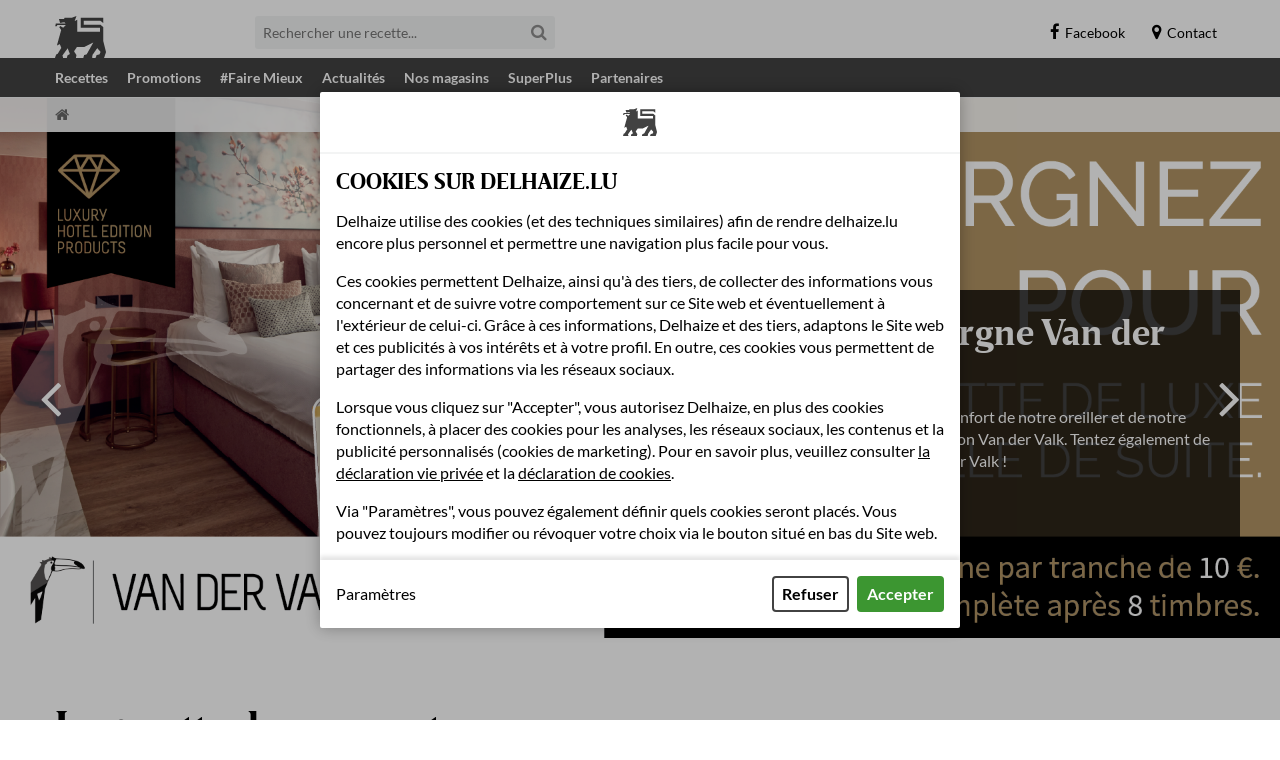

--- FILE ---
content_type: text/html; charset=UTF-8
request_url: https://www.delhaize.lu/fr/
body_size: 11920
content:
<!DOCTYPE html>
<html lang="fr" class="loading controller_index   lang_fr no-js">
<head>
		<meta charset="utf-8">
	<meta http-equiv="Content-Type" content="text/html; charset=UTF-8">
	<meta http-equiv="X-UA-Compatible" content="IE=edge,chrome=1">
	<link rel="canonical" href="https://www.delhaize.lu/fr">
	
				<title>
					Delhaize Luxembourg
			</title>
				<meta name="robots" content="noindex,nofollow,noarchive">
				<meta property="og:site_name" content="Delhaize Luxembourg" />
	<meta property="og:type" content="website" />
	<meta property="og:url" content="https://www.delhaize.lu/fr/" />
	<meta property="og:locale" content="fr_FR" />

		
	<meta name="copyright" content="(c) 2006-2026 noosphere">
	<meta name="generator" content="Shin CMS - http://noosphere.lu" />

		<script type="application/ld+json">
		{
  			"@context"		: "http://schema.org",
  			"@type"			: "Organization",
  			"url"			: "https://www.delhaize.lu",
  			"logo"			: "https://www.delhaize.lu/logo-structered-datas.png",
  			"sameAs"		: [
  				"https://www.facebook.com/Delhaize.lu",
  				"https://www.youtube.com/channel/UC_a4d39H1preKImNID9bVyw"
  			],
  			"contactPoint"	: [{
				"@type"			: "ContactPoint",
				"telephone"		: "+32 2 884 14 68",
				"contactType"	: "Customer service"
  			}]
		}
	</script>
	
		<link rel="stylesheet" type="text/css" media="all" href="https://www.delhaize.lu/css/css.php?files=%5B%22shin%22%2C%22gdpr%22%2C%22site%22%2C%22font-awesome.min%22%2C%22print%22%2C%22responsive%22%5D&nocache=1769797612">

				<meta name="viewport" content="width=device-width, initial-scale=1, maximum-scale=1">
	
		<link rel="apple-touch-icon" sizes="180x180" href="https://www.delhaize.lu/apple-touch-icon.png">
	<link rel="icon" type="image/png" sizes="32x32" href="https://www.delhaize.lu/favicon-32x32.png">
	<link rel="icon" type="image/png" sizes="16x16" href="https://www.delhaize.lu/favicon-16x16.png">
	<link rel="manifest" href="https://www.delhaize.lu/site.webmanifest">
	<link rel="mask-icon" href="https://www.delhaize.lu/safari-pinned-tab.svg" color="#5bbad5">
	<meta name="msapplication-TileColor" content="#f3f4f4">
	<meta name="theme-color" content="#ffffff">

		<script type="text/javascript" src="https://www.delhaize.lu/js/modernizr.custom-2.8.3.min.js"></script>
	
		
	
	
</head>
<body>
	
		
	
	
	<div id="global" class="global">
		<header class="header">
			<div id="header-top" class="header-top">
				<div class="container">
					<div class="two columns">
						<a class="header-logo" href="/">
							<img src="https://www.delhaize.lu/img/logo-2021.svg" alt="Delhaize Luxembourg" />
						</a>
					</div>
					<div class="four columns">
						<div id="menu-wrapper" class="menu-wrapper">
							<nav id="menu-main-mobile" class="menu-main">
								<ul>
																																							<li class="menu-main-item  ">
											<a href="https://www.delhaize.lu/fr/recettes" class=" first " title="Recettes">
												Recettes
											</a>
																					</li>
																																							<li class="menu-main-item has-children ">
											<a href="https://www.delhaize.lu/fr/promotions" class="  " title="Promotions">
												Promotions
											</a>
																							<ul class="sub-menu">
																																																							<li class="sub-menu-item">
																<a href="https://www.delhaize.lu/fr/folders" class=" first last" title="Folders">
																	<span>Folders</span>
																</a>
															</li>
																									</ul>
																					</li>
																																							<li class="menu-main-item has-children ">
											<a href="https://www.delhaize.lu/fr/faire-mieux" class="  " title="#Faire Mieux">
												#Faire Mieux
											</a>
																							<ul class="sub-menu">
																																																							<li class="sub-menu-item">
																<a href="https://www.delhaize.lu/fr/p-tits-lions-p-tits-prix" class=" first " title="P'tits Lions ! P'tits prix !">
																	<span>P'tits Lions ! P'tits prix !</span>
																</a>
															</li>
																																										<li class="sub-menu-item">
																<a href="https://www.delhaize.lu/fr/repas-express" class="  " title="Repas express">
																	<span>Repas express</span>
																</a>
															</li>
																																										<li class="sub-menu-item">
																<a href="https://www.delhaize.lu/fr/action-epargne-kitchenaid-bakeware" class="  " title="Action épargne KitchenAid Bakeware">
																	<span>Action épargne KitchenAid Bakeware</span>
																</a>
															</li>
																																										<li class="sub-menu-item">
																<a href="https://www.delhaize.lu/fr/action-epargne-van-der-valk" class="  " title="Action épargne Van der Valk">
																	<span>Action épargne Van der Valk</span>
																</a>
															</li>
																																										<li class="sub-menu-item">
																<a href="https://www.delhaize.lu/fr/des-besoins-alimentaires-specifiques" class="  " title="Des besoins alimentaires spécifiques ?">
																	<span>Des besoins alimentaires spécifiques ?</span>
																</a>
															</li>
																																										<li class="sub-menu-item">
																<a href="https://www.delhaize.lu/fr/plant-based" class="  " title="Plant-based">
																	<span>Plant-based</span>
																</a>
															</li>
																																										<li class="sub-menu-item">
																<a href="https://www.delhaize.lu/fr/the-lion-s-footprint" class="  " title="The Lion's Footprint">
																	<span>The Lion's Footprint</span>
																</a>
															</li>
																																										<li class="sub-menu-item">
																<a href="https://www.delhaize.lu/fr/nutri-score" class="  last" title="Nutri-Score">
																	<span>Nutri-Score</span>
																</a>
															</li>
																									</ul>
																					</li>
																																							<li class="menu-main-item  ">
											<a href="https://www.delhaize.lu/fr/actualites" class="  " title="Actualités">
												Actualités
											</a>
																					</li>
																																							<li class="menu-main-item  ">
											<a href="https://www.delhaize.lu/fr/nos-magasins" class="  " title="Nos magasins">
												Nos magasins
											</a>
																					</li>
																																							<li class="menu-main-item has-children ">
											<a href="https://www.delhaize.lu/fr/superplus" class="  " title="SuperPlus">
												SuperPlus
											</a>
																							<ul class="sub-menu">
																											<li class="sub-menu-item">
															<a href="https://www.delhaize.lu/fr/superplus" class="  " title="SuperPlus">
																<span>SuperPlus</span>
															</a>
														</li>
																																																							<li class="sub-menu-item">
																<a href="https://www.delhaize.lu/fr/telechargement" class=" first " title="Téléchargement">
																	<span>Téléchargement</span>
																</a>
															</li>
																																										<li class="sub-menu-item">
																<a href="https://www.delhaize.lu/fr/carte-superplus-perdue" class="  " title="Carte SuperPlus perdue">
																	<span>Carte SuperPlus perdue</span>
																</a>
															</li>
																																										<li class="sub-menu-item">
																<a href="https://www.delhaize.lu/fr/points" class="  " title="Points">
																	<span>Points</span>
																</a>
															</li>
																																										<li class="sub-menu-item">
																<a href="https://www.delhaize.lu/fr/nutri-boost" class="  " title="Nutri-Boost">
																	<span>Nutri-Boost</span>
																</a>
															</li>
																																										<li class="sub-menu-item">
																<a href="https://www.delhaize.lu/fr/promo-boost" class="  " title="Promo-Boost">
																	<span>Promo-Boost</span>
																</a>
															</li>
																																										<li class="sub-menu-item">
																<a href="https://www.delhaize.lu/fr/credit-superplus" class="  " title="Crédit SuperPlus">
																	<span>Crédit SuperPlus</span>
																</a>
															</li>
																																										<li class="sub-menu-item">
																<a href="https://www.delhaize.lu/fr/e-deals" class="  " title="e-Deals">
																	<span>e-Deals</span>
																</a>
															</li>
																																										<li class="sub-menu-item">
																<a href="https://www.delhaize.lu/fr/conditions-superplus" class="  last" title="Conditions SuperPlus">
																	<span>Conditions SuperPlus</span>
																</a>
															</li>
																									</ul>
																					</li>
																																							<li class="menu-main-item has-children ">
											<a href="https://www.delhaize.lu/fr/partenaires" class="  last" title="Partenaires">
												Partenaires
											</a>
																							<ul class="sub-menu">
																											<li class="sub-menu-item">
															<a href="https://www.delhaize.lu/fr/partenaires" class="  last" title="Partenaires">
																<span>Partenaires</span>
															</a>
														</li>
																																																							<li class="sub-menu-item">
																<a href="https://www.delhaize.lu/fr/made-in-luxembourg" class=" first " title="Made in Luxembourg">
																	<span>Made in Luxembourg</span>
																</a>
															</li>
																																										<li class="sub-menu-item">
																<a href="https://www.delhaize.lu/fr/fairtrade" class="  last" title="Fairtrade">
																	<span>Fairtrade</span>
																</a>
															</li>
																									</ul>
																					</li>
																	</ul>
							</nav>
							<nav id="menu-secondary" class="menu-secondary">
								<div class="search-form">
									<form id="search_form" method="get" action="https://www.delhaize.lu/fr/search">
										<label id="label_error" class="label_error"></label>
										<input type="search" placeholder="Rechercher une recette..." id="sentence"  name="sentence" />
										<button type="submit"><i class="fa fa-search" aria-hidden="true"></i></button>
									</form>
								</div>
																	<ul id="menu-tertiary-mobile">
											
											<li>
																									<a  target="_blank" href="https://www.facebook.com/Delhaize.lu">
																										<i class="fa fa-facebook" aria-hidden="true"></i>Facebook
													</a>
											</li>
											
											<li>
																									<a  href="https://www.delhaize.lu/fr/contact">
																										<i class="fa fa-map-marker" aria-hidden="true"></i>Contact
													</a>
											</li>
																			</ul>
															</nav>
						</div>
					</div>
					<div class="six columns">
						<nav id="menu-tertiary" class="menu-secondary">
															<ul>
										
										<li>
																							<a  target="_blank" href="https://www.facebook.com/Delhaize.lu">
																								<i class="fa fa-facebook" aria-hidden="true"></i>Facebook
												</a>
										</li>
										
										<li>
																							<a  href="https://www.delhaize.lu/fr/contact">
																								<i class="fa fa-map-marker" aria-hidden="true"></i>Contact
												</a>
										</li>
																	</ul>
													</nav>
						<button class="c-hamburger c-hamburger--htx">
							<span>MENU</span>
						</button>
					</div>
				</div>
				<nav  id="menu-main" class="menu-main">
					<div class="container">
						<div class="twelve columns">
							<ul>
																																			<li class="menu-main-item  ">
										<a href="https://www.delhaize.lu/fr/recettes" class=" first " title="Recettes">
											Recettes
										</a>
																			</li>
																																			<li class="menu-main-item has-children ">
										<a href="https://www.delhaize.lu/fr/promotions" class="  " title="Promotions">
											Promotions
										</a>
																					<ul class="sub-menu">
																																							<li class="sub-menu-item">
															<a href="https://www.delhaize.lu/fr/folders" class=" first last" title="Folders">
																<span>Folders</span>
															</a>
														</li>
																							</ul>
																			</li>
																																			<li class="menu-main-item has-children ">
										<a href="https://www.delhaize.lu/fr/faire-mieux" class="  " title="#Faire Mieux">
											#Faire Mieux
										</a>
																					<ul class="sub-menu">
																																							<li class="sub-menu-item">
															<a href="https://www.delhaize.lu/fr/p-tits-lions-p-tits-prix" class=" first " title="P'tits Lions ! P'tits prix !">
																<span>P'tits Lions ! P'tits prix !</span>
															</a>
														</li>
																																							<li class="sub-menu-item">
															<a href="https://www.delhaize.lu/fr/repas-express" class="  " title="Repas express">
																<span>Repas express</span>
															</a>
														</li>
																																							<li class="sub-menu-item">
															<a href="https://www.delhaize.lu/fr/action-epargne-kitchenaid-bakeware" class="  " title="Action épargne KitchenAid Bakeware">
																<span>Action épargne KitchenAid Bakeware</span>
															</a>
														</li>
																																							<li class="sub-menu-item">
															<a href="https://www.delhaize.lu/fr/action-epargne-van-der-valk" class="  " title="Action épargne Van der Valk">
																<span>Action épargne Van der Valk</span>
															</a>
														</li>
																																							<li class="sub-menu-item">
															<a href="https://www.delhaize.lu/fr/des-besoins-alimentaires-specifiques" class="  " title="Des besoins alimentaires spécifiques ?">
																<span>Des besoins alimentaires spécifiques ?</span>
															</a>
														</li>
																																							<li class="sub-menu-item">
															<a href="https://www.delhaize.lu/fr/plant-based" class="  " title="Plant-based">
																<span>Plant-based</span>
															</a>
														</li>
																																							<li class="sub-menu-item">
															<a href="https://www.delhaize.lu/fr/the-lion-s-footprint" class="  " title="The Lion's Footprint">
																<span>The Lion's Footprint</span>
															</a>
														</li>
																																							<li class="sub-menu-item">
															<a href="https://www.delhaize.lu/fr/nutri-score" class="  last" title="Nutri-Score">
																<span>Nutri-Score</span>
															</a>
														</li>
																							</ul>
																			</li>
																																			<li class="menu-main-item  ">
										<a href="https://www.delhaize.lu/fr/actualites" class="  " title="Actualités">
											Actualités
										</a>
																			</li>
																																			<li class="menu-main-item  ">
										<a href="https://www.delhaize.lu/fr/nos-magasins" class="  " title="Nos magasins">
											Nos magasins
										</a>
																			</li>
																																			<li class="menu-main-item has-children ">
										<a href="https://www.delhaize.lu/fr/superplus" class="  " title="SuperPlus">
											SuperPlus
										</a>
																					<ul class="sub-menu">
																																							<li class="sub-menu-item">
															<a href="https://www.delhaize.lu/fr/telechargement" class=" first " title="Téléchargement">
																<span>Téléchargement</span>
															</a>
														</li>
																																							<li class="sub-menu-item">
															<a href="https://www.delhaize.lu/fr/carte-superplus-perdue" class="  " title="Carte SuperPlus perdue">
																<span>Carte SuperPlus perdue</span>
															</a>
														</li>
																																							<li class="sub-menu-item">
															<a href="https://www.delhaize.lu/fr/points" class="  " title="Points">
																<span>Points</span>
															</a>
														</li>
																																							<li class="sub-menu-item">
															<a href="https://www.delhaize.lu/fr/nutri-boost" class="  " title="Nutri-Boost">
																<span>Nutri-Boost</span>
															</a>
														</li>
																																							<li class="sub-menu-item">
															<a href="https://www.delhaize.lu/fr/promo-boost" class="  " title="Promo-Boost">
																<span>Promo-Boost</span>
															</a>
														</li>
																																							<li class="sub-menu-item">
															<a href="https://www.delhaize.lu/fr/credit-superplus" class="  " title="Crédit SuperPlus">
																<span>Crédit SuperPlus</span>
															</a>
														</li>
																																							<li class="sub-menu-item">
															<a href="https://www.delhaize.lu/fr/e-deals" class="  " title="e-Deals">
																<span>e-Deals</span>
															</a>
														</li>
																																							<li class="sub-menu-item">
															<a href="https://www.delhaize.lu/fr/conditions-superplus" class="  last" title="Conditions SuperPlus">
																<span>Conditions SuperPlus</span>
															</a>
														</li>
																							</ul>
																			</li>
																																			<li class="menu-main-item has-children ">
										<a href="https://www.delhaize.lu/fr/partenaires" class="  last" title="Partenaires">
											Partenaires
										</a>
																					<ul class="sub-menu">
																																							<li class="sub-menu-item">
															<a href="https://www.delhaize.lu/fr/made-in-luxembourg" class=" first " title="Made in Luxembourg">
																<span>Made in Luxembourg</span>
															</a>
														</li>
																																							<li class="sub-menu-item">
															<a href="https://www.delhaize.lu/fr/fairtrade" class="  last" title="Fairtrade">
																<span>Fairtrade</span>
															</a>
														</li>
																							</ul>
																			</li>
															</ul>
						</div>
					</div>
				</nav>
				<div id="breadcrumb" class="breadcrumb">
					<div class="container">
						
			<a class="last" href="https://www.delhaize.lu/fr/" title="Delhaize Luxembourg - Accueil ">
			<i class="fa fa-home" aria-hidden="true"></i>
		</a>
							</div>
				</div>
			</div>

			 
			<div class="home-slider-wrapper">
			<div id="home-slider" class="home-slider" data-cycle-auto-height="container">
									<div class="slide-home" >
						<picture class="slide-illus">
							<source srcset="https://www.delhaize.lu/fr/file/25277.slider-mobile/20f021e8d525876b4af73c1467ece98c/26_s04-s11_ae_vdv_banners_content_page__slider_1.png" media="(max-width: 767px)" />
							<img src="https://www.delhaize.lu/fr/file/25277.slider-desktop/20f021e8d525876b4af73c1467ece98c/26_s04-s11_ae_vdv_banners_content_page__slider_1.png" alt="Action épargne Van der Valk" />
						</picture>
						<div class="container">
							<div class="slide-infos">
								<h2>Action épargne Van der Valk</h2>
								<p>Découvrez le luxe et le confort de notre oreiller et de notre couette exclusif à la maison Van der Valk.
Tentez également de remporter un bon Van der Valk !</p>
																	<a class="btn" href="https://www.delhaize.lu/fr/action-epargne-van-der-valk" target="_blank">En savoir plus <i class="fa fa-angle-right" aria-hidden="true"></i></a>
															</div>
						</div>
					</div>
									<div class="slide-home"  style="display: none;" >
						<picture class="slide-illus">
							<source srcset="https://www.delhaize.lu/fr/file/25282.slider-mobile/98f6608e4784c1fc3c8eff6e7997896a/26_s04-s11_kitchenaid_banners_1920x810_0.png" media="(max-width: 767px)" />
							<img src="https://www.delhaize.lu/fr/file/25282.slider-desktop/98f6608e4784c1fc3c8eff6e7997896a/26_s04-s11_kitchenaid_banners_1920x810_0.png" alt="Action épargne KitchenAid Bakeware" />
						</picture>
						<div class="container">
							<div class="slide-infos">
								<h2>Action épargne KitchenAid Bakeware</h2>
								<p>Épargnez pour un plaisir de cuisson infini !</p>
																	<a class="btn" href="https://www.delhaize.lu/fr/action-epargne-kitchenaid-bakeware" target="_blank">En savoir plus <i class="fa fa-angle-right" aria-hidden="true"></i></a>
															</div>
						</div>
					</div>
									<div class="slide-home"  style="display: none;" >
						<picture class="slide-illus">
							<source srcset="https://www.delhaize.lu/fr/file/25272.slider-mobile/206f4c22ce51655cbd9dd74412f3214d/banner_petit_lion_facebook_1920x810.png" media="(max-width: 767px)" />
							<img src="https://www.delhaize.lu/fr/file/25272.slider-desktop/206f4c22ce51655cbd9dd74412f3214d/banner_petit_lion_facebook_1920x810.png" alt="P'tits Lions" />
						</picture>
						<div class="container">
							<div class="slide-infos">
								<h2>P'tits Lions</h2>
								<p>P'tits lions? 
Grand caddie !</p>
																	<a class="btn" href="https://www.delhaize.lu/fr/folders" target="_blank">En savoir plus <i class="fa fa-angle-right" aria-hidden="true"></i></a>
															</div>
						</div>
					</div>
							</div>
		</div>
		<div class="home-slider-nav"></div>
		<!-- prev/next links -->
		<div class="nav-arrow">
        	<div id="control-prev" class="control-prev"><i class="fa fa-angle-left" aria-hidden="true"></i></div>
        	<div id="control-next" class="control-next"><i class="fa fa-angle-right" aria-hidden="true"></i></div>
		</div>
		
						
								</header>
		
		<main id="main" class="main">
			
		<div class="container">
						<div class="row home-sections">
					<div class="six columns">
						<section id="home-recette" class="home-recette">
															<h2>La recette du moment</h2>
								<p>Nos équipes vous présentent la recette de cette semaine :<br />
									<strong>Filet de thon aux légumes à la vénitienne</strong>
								</p>
								<div class="home-section-illus">
									<a class="home-illus-link-recette" href="https://www.delhaize.lu/fr/recettes/single/filet-de-thon-aux-legumes-a-la-venitienne">
										<img src="https://www.delhaize.lu/fr/file/18412.recipes-home-std/5c45657e3cdd981ceaedc63195538760/f0f420553fae4e94bf55e9501f1e5b60.jpg" alt="Filet de thon aux légumes à la vénitienne" />
									</a>
								</div>
								<a class="btn" href="https://www.delhaize.lu/fr/recettes/single/filet-de-thon-aux-legumes-a-la-venitienne" >Je découvre</a>
													</section>
					</div> 
				</div>


						<div class="row home-sections">
									<div class="six columns" style="margin-bottom: 40px;">
						<section class="home-depliant">
							<h2>Nos Jobs</h2>
							<p>Envie de travailler pour une entreprise jeune,
dynamique et remplie de challenges ?</p>
							<div class="home-section-illus">
								<a class="" href="https://www.delhaize.lu/fr/jobs" target="_blank">
																		<img src="https://www.delhaize.lu/fr/file/23741.content-home-small/4a742029bbdfb9ee3e2eb65347f59158/image_job_sitea-01.png" alt="Nos Jobs">
																	</a>
							</div>
							<a class="btn" href="https://www.delhaize.lu/fr/jobs" target="_blank">Je consulte</a>
						</section>
					</div>

									<div class="six columns" style="margin-bottom: 40px;">
						<section class="home-depliant">
							<h2>Nutri-Score</h2>
							<p>Un pictogramme de 5 lettres et 5 couleurs vous résume les informations nutritionnelles d’un produit. Mieux manger est un jeu d’enfant !</p>
							<div class="home-section-illus">
								<a class="" href="https://www.delhaize.lu/fr/nutri-score" target="_self">
																		<img src="https://www.delhaize.lu/fr/file/23831.content-home-small/5adc756618d6526eb473e8848cbe0b35/banner_nutri_score_home_page-01.png" alt="Nutri-Score">
																	</a>
							</div>
							<a class="btn" href="https://www.delhaize.lu/fr/nutri-score" target="_self">Je m’informe</a>
						</section>
					</div>

									<div class="twelve columns" style="margin-bottom: 40px;">
						<section class="home-depliant">
							<h2>The Lion's Footprint</h2>
							<p>The Lion’s Footprint, c’est un plan d’action avec lequel Delhaize s'engage à 100% pour le climat. Parce qu’aujourd’hui, nous voulons faire mieux. Mieux pour notre avenir. Voilà pourquoi, pas à pas, nous allons lancer des initiatives pour réduire notre empreinte écologique. Des actions que vous pourrez découvrir ici chaque semaine.</p>
							<div class="home-section-illus">
								<a class="" href="https://www.delhaize.lu/fr/the-lion-s-footprint" target="_self">
																		<img src="https://www.delhaize.lu/fr/file/19497.content-home-large/33354c5003c32e9da569482ba005df0d/lionsfootprint.jpg" alt="The Lion's Footprint">
																	</a>
							</div>
							<a class="btn" href="https://www.delhaize.lu/fr/the-lion-s-footprint" target="_self">Je consulte</a>
						</section>
					</div>

									<div class="six columns" style="margin-bottom: 40px;">
						<section class="home-depliant">
							<h2>Toujours plus de fraîcheur</h2>
							<p>Nous accordons une attention particulière à la fraîcheur, au goût et à la qualité de nos produits. Beaucoup sont même made in Luxembourg !</p>
							<div class="home-section-illus">
								<a class="" href="https://bienmanger.lu/fraicheur/" target="_blank">
																		<img src="https://www.delhaize.lu/fr/file/19496.content-home-small/70a89f32a6131ab39da29e6706b647aa/fraicheur-ca-change-quoi.jpg" alt="Toujours plus de fraîcheur">
																	</a>
							</div>
							<a class="btn" href="https://bienmanger.lu/fraicheur/" target="_blank">Je découvre</a>
						</section>
					</div>

							</div>
			
			</div>
		</main>
		</main>

		<footer id="footer" class="footer">
			<div class="footer-top">
				<div class="container">
					<div class="row">
												<div class="four columns">
							<div class="footer-rs">
								<h2>Réseaux sociaux</h2>
								<p><strong>Partagez avec nous</strong> vos expériences, sur nos plateformes&nbsp;!</p>
								<div class="footer-rs-icon">
																			<a href="https://www.facebook.com/Delhaize.lu" target="_blank"><i class="fa fa-facebook" aria-hidden="true"></i></a>
																		 										<a href="https://www.youtube.com/channel/UC_a4d39H1preKImNID9bVyw" target="_blank"><i class="fa fa-youtube-play" aria-hidden="true"></i></a>
																																					<a href="https://www.instagram.com/delhaize_lu/" target="_blank"><i class="fa fa-instagram" aria-hidden="true"></i></a>
																	</div>
																		<div class="footer-second-menu">
		<h2>Nos sites</h2>
					<ul>
									<li>
													<a  target="_blank" href="https://www.delhaize.lu/fr/nutri-score">
														Nutri-score
							</a>
					</li>
											</ul>
			</div>

															</div>
						</div>
						<div class="four columns">
																<div class="footer-second-menu">
		<h2>Informations</h2>
					<ul>
									<li>
													<a  href="https://www.delhaize.lu/fr/compliance-1">
														Compliance
							</a>
					</li>
									<li>
													<a  href="https://www.delhaize.lu/fr/speak-up">
														Speak Up
							</a>
					</li>
									<li>
													<a  href="https://www.delhaize.lu/fr/protection-des-donnees-personnelles">
														Protection des données personnelles
							</a>
					</li>
									<li>
													<a  href="https://www.delhaize.lu/fr/reglement-concours">
														Règlement concours
							</a>
					</li>
									<li>
													<a  href="https://www.delhaize.lu/fr/conditions-de-participation-table-talks">
														Conditions de participation Table Talks
							</a>
					</li>
									<li>
													<a  target="_blank" href="https://www.rangeme.com/delhaizebelgium">
														Devenir fournisseur
							</a>
					</li>
									<li>
													<a  href="https://www.delhaize.lu/fr/securite-alimentaire">
														Sécurité alimentaire
							</a>
					</li>
									<li>
													<a  href="https://www.delhaize.lu/fr/about-the-lion-s-footprint">
														About The Lion's FootPrint
							</a>
					</li>
									<li>
													<a  href="https://www.delhaize.lu/fr/developpement-durable">
														Développement durable
							</a>
					</li>
									<li>
													<a  href="https://www.delhaize.lu/fr/jobs">
														Jobs
							</a>
					</li>
									<li>
													<a  href="https://www.delhaize.lu/fr/conditions-generales">
														Conditions générales
							</a>
					</li>
									<li>
													<a  href="https://www.delhaize.lu/fr/declaration-vie-privee">
														Déclaration vie privée
							</a>
					</li>
													<li>
						<a href="#" rel="gdprBox">Paramètres des cookies</a>
					</li>
							</ul>
			</div>

																<div class="footer-second-menu">
		<h2>Affiliés</h2>
					<ul>
									<li>
													<a  href="https://www.delhaize.lu/fr/franchise-delhaize-luxembourg">
														Franchise DELHAIZE Luxembourg
							</a>
					</li>
													<li>
						<a href="#" rel="gdprBox">Paramètres des cookies</a>
					</li>
							</ul>
			</div>

													</div>
						<div class="four columns">
							<div class="footer-rs">

								<h2></h2>
								<nav id="languages">
	<ul class="clearfix">
					<li>
				<a href="https://www.delhaize.lu/fr/" class="current first " title="Voir cette page en français">
					Français
				</a>
			</li>
					<li>
				<a href="https://www.delhaize.lu/de/" class="  last" title="Diese Seite auf Deutsch">
					Deutsch
				</a>
			</li>
			</ul>
</nav>								<br><br>

								<p><strong>Professionnels</strong>, nous sommes également présents pour toutes vos demandes dans nos bureaux <strong>tous les jours ouvrables de 8h à 18h</strong>.</p>
								<ul class="footer-contact-infos">
									<li>
																					<a href="tel:+32 2 884 14 68"><i class="fa fa-phone" aria-hidden="true"></i> +32 2 884 14 68</a>
																			</li>
									<li>
																					<a href="mailto:serviceclients@delhaize.lu"><i class="fa fa-envelope" aria-hidden="true"></i> serviceclients@delhaize.lu</a>
																				
									</li>
									<li>
										<i class="fa fa-map-marker" aria-hidden="true"></i>
										<p>
																							Delhaize Luxembourg S.A.<br />
																						19, Route de Bastogne<br />
											L-9638 Pommerloch<br />
											Luxembourg
										</p>
									</li>
								</ul>
							</div>
						</div>
					</div>
				</div>
			</div>
			<div class="footer-bottom">
				<div class="container">
					<div class="row">
						<div class="six columns">
							<div class="footer-logo-large">
								<img src="/img/logo-delhaize-large.png" width="300" alt="logo Delhaize - Gutt akafen Gutt iessen" />
							</div>
							<small>&copy; Delhaize Luxembourg 1947 - 2026</small>
						</div>
						<div class="six columns">
							<div class="footer-copyright">
								<span>WebSite by</span>
								<a href="http://www.noosphere.lu" target="_blank" class="logo-noosphere"><img src="https://www.delhaize.lu/img/logo-noosphere.svg" alt="logo Noosphere.lu" /></a>
							</div>
						</div>
					</div>
				</div>
			</div>
		</footer>
	</div>	
		
	
	<div id="loading" class="overlay">
	<div class="overlay-box tiny">
		<span>Chargement...</span>
	</div>
</div>
<div id="progress" class="overlay" style="display:none;">
	<div class="overlay-box small">
		<span id="progress_message"></span>
		<span id="progress_total"><span id="progress_value"></span></span>
		<span id="progress_loading">Chargement...</span>
	</div>
</div>	
		<script type="text/javascript" src="https://www.delhaize.lu/js/js.php?files=%5B%22json2%22%2C%22jquery-1.11.3.min%22%2C%22jquery.reveal%22%2C%22shin%22%2C%22shin.site%22%2C%22jquery.swipebox.min%22%2C%22site%22%2C%22jquery.cycle2.min%22%2C%22jquery.scrollTo%22%2C%22jquery.cycle2.swipe%22%2C%22app%22%2C%22isotope.3.0.4.pkgd.min%22%5D&nocache=1769797612"></script>
	<script type="text/javascript">
		Shin.init({'basepath':'https://www.delhaize.lu','decimalPoint':',','domain':'Delhaize','lang':'fr','rootnotweb':0,'thousandsSep':' '});
					Shin._i18n_loaded = {"admin":{"en":[],"fr":[]},"site":{"fr":{"GLOBAL":{"ACTION_ACCEPT_COOKIES":"J'accepte","ACTION_BACK_HOME":"Revenir \u00e0 la page d'accueil","ACTION_CANCEL":"Annuler","ACTION_CONSULT":"Je consulte","ACTION_DELETE":"Supprimer","ACTION_DOWNLOAD":"T\u00e9l\u00e9charger","ACTION_FORGOT":null,"ACTION_LOGIN":null,"ACTION_MORE":"En savoir plus \u279c","ACTION_RESEND":null,"ACTION_SEE_MORE":"Voir plus","ACTION_SWITCH_LANG_DE":"Diese Seite auf Deutsch","ACTION_SWITCH_LANG_EN":"View this page in english","ACTION_SWITCH_LANG_ES":"Ver esta p\u00e1gina en espa\u00f1ol","ACTION_SWITCH_LANG_FR":"Voir cette page en fran\u00e7ais","ACTION_SWITCH_LANG_IT":"Visualizza questa pagina in italiano","ACTION_SWITCH_LANG_LU":"Diese page in l\u00ebtzebuergesch","ACTION_SWITCH_LANG_PT":"Ver esta p\u00e1gina em portugu\u00eas","ACTION_SWITCH_LANG_RU":"\u041f\u0440\u043e\u0441\u043c\u043e\u0442\u0440\u0435\u0442\u044c \u044d\u0442\u0443 \u0441\u0442\u0440\u0430\u043d\u0438\u0446\u0443 \u0432 \u0420\u043e\u0441\u0441\u0438\u0438","ACTION_SWITCH_LANG_US":"View this page in english (US)","ACTION_UPLOAD_FILES":"Choisir un fichier sur mon ordinateur...","ACTION_UPLOAD_IMAGES":"Choisir une image sur mon ordinateur...","CONFIG_ADMIN_PAGES_CONTROLLERS_BIENMANGERS":null,"CONFIG_ADMIN_PAGES_CONTROLLERS_DOCUMENTS":null,"CONFIG_ADMIN_PAGES_CONTROLLERS_FOLDERS":null,"CONFIG_ADMIN_PAGES_CONTROLLERS_NEWS":null,"CONFIG_ADMIN_PAGES_CONTROLLERS_PROMOTIONS":null,"CONFIG_ADMIN_PAGES_CONTROLLERS_RECIPES":null,"CONFIG_ADMIN_PAGES_CONTROLLERS_STORES":null,"CONFIG_I18N_LANGUAGES_DE":null,"CONFIG_I18N_LANGUAGES_FR":null,"ERROR":"Une erreur inconnue est survenue.","ERROR_FIELD":"Le champ \"%s\" est invalide.","FIELD_ADDRESS_COUNTRY_NULL":"-- Choisissez un pays --","FIELD_FILES_MAX":"Vous pouvez ajouter jusqu'\u00e0 %s fichiers.","FIELD_IMAGES_MAX":"Vous pouvez ajouter jusqu'\u00e0 %s images.","HOMEPAGE":"Accueil","HTML_COOKIES":"En utilisant ce site, vous acceptez l\u2019utilisation des cookies pour am\u00e9liorer votre navigation. <a href=\"%s\" target=\"_blank\">En savoir plus<\/a>","HTML_EMAIL_SIGNATURE":"<strong>Delhaize<\/strong><br \/>\r\n<small style=\"color:#666666;\">contact@delhaize.lu<\/small>","LABEL_COPYRIGHT":"\u00a9 Tous droits r\u00e9serv\u00e9s.","LABEL_EMAIL_NOREPLY":"Cet email est envoy\u00e9 automatiquement, merci de ne pas y r\u00e9pondre.","LABEL_EMAIL_SIGNATURE":"L'\u00e9quipe %s","LABEL_HUMAN_DATE_DAYS_FUTURE":"Dans %s jours","LABEL_HUMAN_DATE_DAYS_PAST":"Il y a %s jours","LABEL_HUMAN_DATE_NEVER":"Jamais","LABEL_HUMAN_DATE_NEXT_MONTH":"Le mois prochain","LABEL_HUMAN_DATE_NEXT_YEAR":"L'ann\u00e9e prochaine","LABEL_HUMAN_DATE_PREV_MONTH":"Le mois dernier","LABEL_HUMAN_DATE_PREV_YEAR":"L'ann\u00e9e derni\u00e8re","LABEL_HUMAN_DATE_TIME":"\u00e0 %s","LABEL_HUMAN_DATE_TODAY":"Aujourd'hui","LABEL_HUMAN_DATE_TOMORROW":"Demain","LABEL_HUMAN_DATE_VALUE":"Le %s","LABEL_HUMAN_DATE_WEEKS_FUTURE":"Dans %s semaines","LABEL_HUMAN_DATE_WEEKS_PAST":"Il y a %s semaines","LABEL_HUMAN_DATE_YESTERDAY":"Hier","LABEL_LOADING":"Chargement...","LABEL_LOGIN_COPYRIGHT":null,"LABEL_NO":null,"LABEL_YES":null,"MENU_HOME":"Accueil","MENU_LANG_DE":"Deutsch","MENU_LANG_EN":"English","MENU_LANG_ES":"Espa\u00f1ol","MENU_LANG_FR":"Fran\u00e7ais","MENU_LANG_IT":"Italiano","MENU_LANG_LU":"L\u00ebtzebuergesch","MENU_LANG_PT":"Portugu\u00eas","MENU_LANG_RU":"\u0440\u0443\u0441\u0441\u043a\u0438\u0439 \u044f\u0437\u044b\u043a","MENU_LANG_US":"English (US)","MESSAGE_EMAIL_DO_NOT_REPLY":"Cet email a \u00e9t\u00e9 envoy\u00e9 automatiquement, merci de ne pas y r\u00e9pondre.","MESSAGE_ERROR_EMAIL_INVALID":null,"MESSAGE_FORGOT":null,"MESSAGE_WELCOME":null,"MESSAGE_WELCOME_HELP":null,"SEE_MORE":"En savoir plus","TITLE_BLOCK_NEWSLETTER":"Newsletter","TITLE_ERROR_EMAIL":null,"TITLE_LOGIN_FORM":null,"TITLE_META":"Delhaize Luxembourg","TITLE_WELCOME":null},"I18N":{"LABEL_NAME":null},"SETTINGS":{"LABEL_NAME":null},"SLIDEHOME":{"SEE_MORE":"En savoir plus"},"PROMOTION":[],"RECIPE":[],"PROMOTIONFOLDER":[],"HOMEPAGECONTENT":[],"BREADCRUMB":{"HOMEPAGE":"Accueil"},"SUBSCRIBER":{"ACTION_CONFIRM_UNSUBSCRIBE":"Oui, je souhaite me d\u00e9sinscrire","ACTION_ONLINE":"Cliquez ici si cet email ne s'affiche pas correctement.","ACTION_SUBSCRIBE":"Inscrivez-vous","ACTION_SUBSCRIPTION":"Enregistrer mes pr\u00e9f\u00e9rences","ACTION_SUBSCRIPTION_EMAIL":"Modifier mon inscription \u00e0 cette newsletter.","ACTION_SUBSCRIPTION_UNSUBSCRIBE":"Me d\u00e9sincrire de la newsletter","ACTION_UNSUBSCRIBE_EMAIL":"Je ne souhaite plus recevoir ce type d'email.","FIELD_EMAIL":"<strong>Adresse email<\/strong>","FIELD_FIRSTNAME":"Pr\u00e9nom (optionnel)","FIELD_LANG_NULL":null,"FIELD_LASTNAME":"Nom (optionnel)","FRONTPAGE_TITLE":"Newsletter","HTML_CONFIRM_EMAIL":"<p>Bonjour,<\/p>\r\n<p>\nMerci pour votre inscription \u00e0 la newsletter.<br \/>\nPour confirmer votre inscription, cliquez sur le lien ci-dessous :<br \/>\r\n<a href=\"%s\">Confirmer mon inscription<\/a>\r\n<\/p>\r\n<p>\nSi vous n'avez pas demand\u00e9 \u00e0 \u00eatre inscrit, vous pouvez ignorer cet email.\r\n<\/p>\r\n<p>\r\n%s\r\n<\/p>","LABEL_NAME":null,"MESSAGE_CONFIRMATION_SENT":"Un email vous a \u00e9t\u00e9 envoy\u00e9. Confirmez votre inscription en cliquant sur le lien pr\u00e9sent dans l'email.","MESSAGE_SUBSCRIBED":"Merci. Vous \u00eates \u00e0 pr\u00e9sent inscrit \u00e0 la newsletter.","MESSAGE_SUBSCRIBED_FIRSTTIME":"Merci pour votre inscription. Un email vous a \u00e9t\u00e9 envoy\u00e9 : merci de confirmer votre inscription en cliquant sur le lien r\u00e9f\u00e9renc\u00e9 dans cet email.","MESSAGE_SUBSCRIPTION":"Vous pouvez modifier votre inscription gr\u00e2ce au formulaire ci-dessous :","MESSAGE_SUBSCRIPTION_UNSUBSCRIBE":"Vous ne souhaitez plus recevoir nos newsletters ? Utilisez le bouton ci-dessous pour vous d\u00e9sinscrire.","MESSAGE_SUBSCRIPTION_UPDATED":"Merci, votre inscription a \u00e9t\u00e9 mise \u00e0 jour.","MESSAGE_UNSUBSCRIBE":"\u00cates-vous s\u00fbr de vouloir vous d\u00e9sinscire de la newsletter ?","MESSAGE_UNSUBSCRIBED":"Merci. Vous avez \u00e9t\u00e9 d\u00e9inscrit de la newsletter.\nSi vous changez d'avis, n'h\u00e9sitez pas \u00e0 vous r\u00e9-inscrire.","TITLE_CONFIRM_EMAIL":"Confirmation d'inscription"}},"de":[]}};
			</script>

		
	

	<script>

		$(document).ready(function() {

			if($(".cta-immeuble-a-vendre").length !== 0) {
				var CTA = $(".cta-immeuble-a-vendre").offset();
				var footer = $("#footer").offset();
				var headerHeight = $("#header-top").outerHeight();
				var breadcrumbHeight = $("#breadcrumb").outerHeight();
				var total = headerHeight+breadcrumbHeight;
				var offsetCTATop = CTA.top-total;
				var paddingBottomContent = 48;
				if($(".cta-immeuble-a-vendre")) {
					$(window).scroll(function() {
						if($(window).width() > 750) {
							if($(this).scrollTop() > offsetCTATop) {
								if($(this).scrollTop()+total+$(".cta-immeuble-a-vendre").outerHeight()+paddingBottomContent < footer.top) {
									$(".cta-immeuble-a-vendre").addClass('sticky-cta').removeClass('absolute-cta').css({ top: total+'px', bottom:'inherit' });
								} else {
									$(".cta-immeuble-a-vendre").removeClass('sticky-cta').addClass('absolute-cta').css({ top: 'inherit', bottom:'0' });
								}

							} else {
								$(".cta-immeuble-a-vendre").removeClass('sticky-cta').removeClass('absolute-cta')
							}
						} else {
							console.log($(window).width());
							$(".cta-immeuble-a-vendre").removeClass('sticky-cta').removeClass('absolute-cta');
						}
						// $(".cta-immeuble-a-vendre").toggleClass('sticky-cta', $(this).scrollTop() > offsetCTATop && $(window).width() > 959).css({ top: total+'px' });
					}).trigger('scroll');
					$( window ).resize(function() {
						if($(window).width() < 750) {
							$(".cta-immeuble-a-vendre").removeClass('sticky-cta').removeClass('absolute-cta');
						}
					});
				}
            }

			/* Lightbox */
			$('.swipebox' ).swipebox( {
				useCSS : true, // false will force the use of jQuery for animations
				useSVG : true, // false to force the use of png for buttons
				initialIndexOnArray : 0, // which image index to init when a array is passed
				hideCloseButtonOnMobile : false, // true will hide the close button on mobile devices
				removeBarsOnMobile : true, // false will show top bar on mobile devices
				hideBarsDelay : 3000, // delay before hiding bars on desktop
				videoMaxWidth : 1140, // videos max width
				beforeOpen: function() {}, // called before opening
				afterOpen: null, // called after opening
				afterClose: function() {}, // called after closing
				loopAtEnd: false // true will return to the first image after the last image is reached
			});
			
			if ( $('footer #subscriber_form label' ).length ){
				$('footer #subscriber_form label' ).each(function(){
					$('input[name='+$(this).attr('for')+']').attr('placeholder',$.trim($(this).text()) ) ;
					$(this).remove();
				});
			}

			$('#menu-main-mobile ul li.has-children > a').on('touchstart', function (e) {
			    'use strict'; //satisfy code inspectors
			    var link = $(this); //preselect the link
			    if (link.hasClass('hover')) {
			        return true;
			    } else {
			        link.addClass('hover');
			        $('a.taphover').not(this).removeClass('hover');
			        e.preventDefault();
			        return false; //extra, and to make sure the function has consistent return points
			    }
			});

			$('#sentence').focus(function() {
			    $(this).attr('placeholder', Shin.i18n('FRONTPAGE.PLACEHOLDER_FOCUSSEARCH'))
					}).blur(function() {
				    $(this).attr('placeholder', Shin.i18n('FRONTPAGE.PLACEHOLDER_SEARCH'))
			});

			$( "#search_form" ).submit(function( event ) {
				

				if ($('#sentence').val().length  < 4 ){
					$( "#search_form label#label_error" ).html("Au moins 4 lettres sont nécessaires");
					event.preventDefault();
				}			  
			});

		});
	</script>

	

			<script type="text/javascript" src="https://www.delhaize.lu/js/tinymce/tinymce.min.js"></script>
	<script type="text/javascript">
		if (Shin.Map) {
			if (typeof Shin.Map.allFieldEdit=='object') {
				Shin.Map.initFieldsEdit();
			}
		}
	</script>
	<script type="text/javascript">
		$(document).ready(function() {
			if ($('fieldset.closable').length<2) {
				$('fieldset').removeClass('closable');
			} else {
				$('fieldset.closable legend').click(function(e){
					$(this).parent().toggleClass('closed');
				});
				$('fieldset.closable.closed').each(function(){
					if ($(this).find('.form_field.error').length>0) $(this).removeClass('closed');
				});
			}
			$('#subscriber_form').show();
		});
	</script>

		
		<script type="text/javascript">
		$('[data-href]')
			.css('cursor', 'pointer')
			.click(function(e){
				Shin.redirect($(this).data('href'), true);
			});
	</script>
	
			<img src="https://www.delhaize.lu/img/blank.gif" id="responsive-detection" style="position:absolute;bottom:0px:left:0px;height:0px;" />
	

		

	<script type="text/plain" data-gdpr="1">(function(w,d,s,l,i){w[l]=w[l]||[];w[l].push({'gtm.start':
	new Date().getTime(),event:'gtm.js'});var f=d.getElementsByTagName(s)[0],
	j=d.createElement(s),dl=l!='dataLayer'?'&l='+l:'';j.async=true;j.src=
	'https://www.googletagmanager.com/gtm.js?id='+i+dl;f.parentNode.insertBefore(j,f);
	})(window,document,'script','dataLayer','GTM-NF8DPSF');</script>
    <noscript><iframe data-gdpr="1" data-src="https://www.googletagmanager.com/ns.html?id=GTM-NF8DPSF"
    height="0" width="0" style="display:none;visibility:hidden"></iframe></noscript>

<!-- Global site tag (gtag.js) - Google Marketing Platform -->
<script type="text/plain" data-gdpr="1" async src="https://www.googletagmanager.com/gtag/js?id=DC-9412283"></script>
<script type="text/plain" data-gdpr="1">
	window.dataLayer = window.dataLayer || [];
	function gtag(){dataLayer.push(arguments);}
	gtag('js', new Date());

	gtag('config', 'DC-9412283');
</script>
<!-- End of global snippet: Please do not remove -->

<script type="text/plain" data-gdpr="1">
	!function(f,b,e,v,n,t,s)
	{if(f.fbq)return;n=f.fbq=function(){n.callMethod?
	n.callMethod.apply(n,arguments):n.queue.push(arguments)};
	if(!f._fbq)f._fbq=n;n.push=n;n.loaded=!0;n.version='2.0';
	n.queue=[];t=b.createElement(e);t.async=!0;
	t.src=v;s=b.getElementsByTagName(e)[0];
	s.parentNode.insertBefore(t,s)}(window, document,'script',
	'https://connect.facebook.net/en_US/fbevents.js');
	fbq('init', '241319141072236');
	fbq('track', 'PageView');
</script>
<noscript><img height="1" width="1" style="display:none" data-gdpr="1" data-src="https://www.facebook.com/tr?id=241319141072236&ev=PageView&noscript=1" /></noscript>

<!--
Event snippet for DELHAIZE_LU_PAGEVIEW on https://delhaize.lu: Please do not remove.
Place this snippet on pages with events you’re tracking. 
Creation date: 05/11/2021
-->
<script type="text/plain" data-gdpr="1">
	gtag('event', 'conversion', {
		'allow_custom_scripts': true,
		'u1': 'https://www.delhaize.lu/fr/',
		'send_to': 'DC-9412283/other0/pageview+standard'
	});
</script>
<noscript>
<img data-gdpr="1" data-src="https://ad.doubleclick.net/ddm/activity/src=9412283;type=other0;cat=pageview;u1=https://www.delhaize.lu/fr/;dc_lat=;dc_rdid=;tag_for_child_directed_treatment=;tfua=;npa=;gdpr=${GDPR};gdpr_consent=${GDPR_CONSENT_755};ord=1?" width="1" height="1" alt=""/>
</noscript>
<!-- End of event snippet: Please do not remove -->

<div id="gdprPopin" class="hidden">

	<div id="gdprPopin_content_main" class="gdprPopin_content">
		<div class="gdprPopin_logo">
			<img src="https://www.delhaize.lu/img/logo-2021.svg" alt="Delhaize Luxembourg" />
		</div>
		<div class="gdprPopin_text">
			<h2>Cookies sur Delhaize.lu</h2>
			<p>Delhaize utilise des cookies (et des techniques similaires) afin de rendre delhaize.lu encore plus personnel et permettre une navigation plus facile pour vous.</p>

<p>Ces cookies permettent Delhaize, ainsi qu&#39;à des tiers, de collecter des informations vous concernant et de suivre votre comportement sur ce Site web et éventuellement à l&#39;extérieur de celui-ci. Grâce à ces informations, Delhaize et des tiers, adaptons le Site web et ces publicités à vos intérêts et à votre profil. En outre, ces cookies vous permettent de partager des informations via les réseaux sociaux.</p>

<p>Lorsque vous cliquez sur "Accepter", vous autorisez Delhaize, en plus des cookies fonctionnels, à placer des cookies pour les analyses, les réseaux sociaux, les contenus et la publicité personnalisés (cookies de marketing). Pour en savoir plus, veuillez consulter <a href="/privacy_fr.pdf" target="_blank">la déclaration vie privée</a> et la <a href="/cookies_fr.pdf" target="_blank">déclaration de cookies</a>.</p>

<p>
Via "Paramètres", vous pouvez également définir quels cookies seront placés. Vous pouvez toujours modifier ou révoquer votre choix via le bouton situé en bas du Site web.</p>
		</div>
		<div class="gdprPopin_actions">
			<a href="#" id="gdprPopin_config" title="Paramètres">Paramètres</a> 		
			<a href="#" id="gdprPopin_no" class="gdprPopin_button" title="Refuser">Refuser</a> 		
			<a href="#" id="gdprPopin_yes" class="gdprPopin_button" title="Accepter">Accepter</a> 	
		</div>
	</div>

	<div id="gdprPopin_content_config" class="gdprPopin_content" style="display: none;">
		<div class="gdprPopin_logo">
			<a href="#" id="gdprPopin_main"><i class="fa fa-arrow-left"></i></a>
			<img src="https://www.delhaize.lu/img/logo-2021.svg" alt="Delhaize Luxembourg" />
		</div>
		<div class="gdprPopin_text">
			<h2>Paramètres des cookies</h2>
							<div class="gdprPopin_configitem">
					<input type="checkbox" id="gdprPopin_configitem_required" name="gdprPopin_configitem[]" value="required" checked="checked" disabled />
					<label for="gdprPopin_configitem_required">
						<span class="gdprPopin_configitem_marker"></span>
						<span class="gdprPopin_configitem_text">
							<strong>Cookies fonctionnels</strong>
							<span>Delhaize utilise des cookies fonctionnels. Ce sont des cookies nécessaires qui assurent le bon fonctionnement du Site web de Delhaize.</span>
						</span>
					</label>
				</div>
							<div class="gdprPopin_configitem">
					<input type="checkbox" id="gdprPopin_configitem_analytics" name="gdprPopin_configitem[]" value="required"  />
					<label for="gdprPopin_configitem_analytics">
						<span class="gdprPopin_configitem_marker"></span>
						<span class="gdprPopin_configitem_text">
							<strong>Cookies analytiques</strong>
							<span>Delhaize recueille à des fins d&#39;analyse des informations sur votre visite à le Site web. Ce faisant, Delhaize prend toutes les mesures prescrites pour protéger votre vie privée.</span>
						</span>
					</label>
				</div>
					</div>
		<div class="gdprPopin_actions">
			<a href="#" id="gdprPopin_confirm" class="gdprPopin_button alone" title="Confirmer">Confirmer</a> 		
		</div>
	</div>

</div>


<script type="text/javascript">

			$('#gdprPopin').removeClass('hidden');
	
	$('a[rel=gdprBox]').click(function(e){
		$('#gdprPopin').removeClass('hidden');
		e.preventDefault();
	});
	$('#gdprPopin_config').click(function(e){
		$('#gdprPopin_content_main').hide();
		$('#gdprPopin_content_config').show();
	});
	$('#gdprPopin_main').click(function(e){
		$('#gdprPopin_content_main').show();
		$('#gdprPopin_content_config').hide();
	});
	$('#gdprPopin_yes').click(function(e){
		var date = new Date();
        date.setTime(date.getTime()+(30*24*60*60*1000)); // 30 days
		document.cookie = 'gdpr=2; expires'+date.toGMTString()+'; path=/;';
		$('#gdprPopin').addClass('hidden');
		$('script[type="text/plain"][data-gdpr]').each(function() {
			$(this).attr('type', 'text/javascript');
			eval($(this).text());
		});
		$('iframe[data-src][data-gdpr]').each(function() {
			$(this).attr('src', $(this).attr('data-src'));
			$(this).removeAttr('data-src');
		});
		$('img[data-src][data-gdpr]').each(function() {
			$(this).attr('src', $(this).attr('data-src'));
			$(this).removeAttr('data-src');
		});
		e.stopPropagation();
		e.preventDefault();
	});
	$('#gdprPopin_no').click(function(e){
		var date = new Date();
        date.setTime(date.getTime()+(30*24*60*60*1000)); // 30 days
		document.cookie = 'gdpr=1; expires'+date.toGMTString()+'; path=/;';
		$('#gdprPopin').addClass('hidden');
		e.stopPropagation();
		e.preventDefault();
	});
	$('#gdprPopin_confirm').click(function(e){
		if ($('#gdprPopin_configitem_analytics').is(':checked')) {
			$('#gdprPopin_yes').trigger('click');
		} else {
			$('#gdprPopin_no').trigger('click');
		}
		e.stopPropagation();
		e.preventDefault();
	});

</script>



	<!-- Shin CMS -->
	
	<script type="text/javascript">
		// START appView: paste this script right above closing </body> tag
		// parameter: appView=true
		function hideHeaderFooter() {
			const url = window.location.search;
			const urlParams = new URLSearchParams(url);
			const urlParamsValue = urlParams.get('appView');
			if(urlParamsValue == 'true') {
				document.querySelectorAll('.header, .footer').forEach(function(el) {
					el.style.display = 'none';
				});
				document.querySelector('.global').style.paddingTop = "0";
			}
		}
		hideHeaderFooter();
		// END appView
	</script>

<script type="text/javascript"  src="/VwxcUBHEszzN_U4U8W_f/tfNYSNuiQO/EGYQAg/WhNXJU/NfZHxDAQ?v=eebef726-9375-3b1d-4f2c-457adb8f0211" defer></script></body>
</html>

--- FILE ---
content_type: text/html; charset=UTF-8
request_url: https://www.delhaize.lu/ajax/sessionid.ajax.php
body_size: -124
content:
c9isal2b3ct9ieijg72fegv84q

--- FILE ---
content_type: text/css;charset=UTF-8
request_url: https://www.delhaize.lu/css/css.php?files=%5B%22shin%22%2C%22gdpr%22%2C%22site%22%2C%22font-awesome.min%22%2C%22print%22%2C%22responsive%22%5D&nocache=1769797612
body_size: 30021
content:
/** 
 * Generated by Shin CMS, by noosphere.
 * (c) 2026 noosphere - http://noosphere.lu
 */
﻿article,aside,details,figcaption,figure,footer,header,hgroup,nav,section{display:block}audio,canvas,video{display:inline-block;*display:inline;*zoom:1}audio:not([controls]){display:none}[hidden]{display:none}html{font-size:100%;-webkit-text-size-adjust:100%;-ms-text-size-adjust:100%}html,button,input,select,textarea{font-family:sans-serif;color:#222}body{margin:0;font-size:1em;line-height:1.4}::-moz-selection{background:#77b3f0;color:#fff;text-shadow:none}::selection{background:#77b3f0;color:#fff;text-shadow:none}a{color:#000}a:visited{color:#000}a:hover{color:#000}a:focus{outline:0 none}a:hover,a:active{outline:0}abbr[title]{border-bottom:1px dotted}b,strong{font-weight:bold}blockquote{margin:1em 40px}dfn{font-style:italic}hr{display:block;height:1px;border:0;border-top:1px solid #ccc;margin:1em 0;padding:0}ins{background:#ff9;color:#000;text-decoration:none}mark{background:#ff0;color:#000;font-style:italic;font-weight:bold}pre,code,kbd,samp{font-family:monospace,serif;_font-family:"courier new",monospace;font-size:1em}pre{white-space:pre;white-space:pre-wrap;word-wrap:break-word}q{quotes:none}q:before,q:after{content:"";content:none}small{font-size:85%}sub,sup{font-size:75%;line-height:0;position:relative;vertical-align:baseline}sup{top:-0.5em}sub{bottom:-0.25em}ul,ol{margin:1em 0;padding:0 0 0 40px}dd{margin:0 0 0 40px}nav ul,nav ol{list-style:none;list-style-image:none;margin:0;padding:0}img{border:0;-ms-interpolation-mode:bicubic;vertical-align:middle}svg:not(:root){overflow:hidden}figure{margin:0}form{margin:0}fieldset{border:0;margin:0;padding:0}label[for]{cursor:pointer}legend{border:0;*margin-left:-7px;padding:0;white-space:normal}button,input,select,textarea{font-size:100%;margin:0;vertical-align:baseline;*vertical-align:middle}button,input{line-height:normal}button,input[type=button],input[type=reset],input[type=submit]{cursor:pointer;-webkit-appearance:button;*overflow:visible}button[disabled],input[disabled]{cursor:default}input[type=checkbox],input[type=radio]{box-sizing:border-box;padding:0;*width:13px;*height:13px}input[type=search]{-webkit-appearance:textfield;-moz-box-sizing:content-box;-webkit-box-sizing:content-box;box-sizing:content-box}input[type=search]::-webkit-search-decoration,input[type=search]::-webkit-search-cancel-button{-webkit-appearance:none}button::-moz-focus-inner,input::-moz-focus-inner{border:0;padding:0}textarea{overflow:auto;vertical-align:top;resize:vertical}input:invalid,textarea:invalid{background-color:#f0dddd}table{border-collapse:collapse;border-spacing:0}td{vertical-align:top}.chromeframe{margin:.2em 0;background:#ccc;color:#000;padding:.2em 0}.ir{display:block;border:0;text-indent:-999em;overflow:hidden;background-color:rgba(0,0,0,0);background-repeat:no-repeat;text-align:left;direction:ltr;*line-height:0}.ir br{display:none}.hidden{display:none !important;visibility:hidden}.visuallyhidden{border:0;clip:rect(0 0 0 0);height:1px;margin:-1px;overflow:hidden;padding:0;position:absolute;width:1px}.visuallyhidden.focusable:active,.visuallyhidden.focusable:focus{clip:auto;height:auto;margin:0;overflow:visible;position:static;width:auto}.invisible{visibility:hidden}@media print{*{background:rgba(0,0,0,0) !important;color:#000 !important;box-shadow:none !important;text-shadow:none !important;filter:none !important;-ms-filter:none !important}a,a:visited{text-decoration:underline}pre,blockquote{border:1px solid #999;page-break-inside:avoid}thead{display:table-header-group}tr,img{page-break-inside:avoid}img{max-width:100% !important}@page{margin:.5cm}p,h2,h3{orphans:3;widows:3}h2,h3{page-break-after:avoid}}.full{width:100%}.maxfull{max-width:100%}.spacer{clear:both;display:block;float:none;font-size:0px;height:0px;line-height:0px;overflow:hidden}.print-only{display:none}.mobile-only{display:none}#responsive-detection{font-size:4px}.clearfix{*zoom:1}.clearfix:before,.clearfix:after{content:"";display:table}.clearfix:after{clear:both}.button,.button:visited{background-color:#f6f6f6;background-color:#f6f6f6;background-image:linear-gradient(top, #f6f6f6, #e6e6e6);background-image:-o-linear-gradient(top, #f6f6f6, #e6e6e6);background-image:-khtml-linear-gradient(top, #f6f6f6, #e6e6e6);background-image:-moz-linear-gradient(top, #f6f6f6, #e6e6e6);background-image:-ms-linear-gradient(top, #f6f6f6, #e6e6e6);background-image:-webkit-linear-gradient(top, #f6f6f6, #e6e6e6);background-repeat:repeat-x;border:1px solid #ccc;border-bottom-color:#bbb;border-radius:4px;-o-border-radius:4px;-khtml-border-radius:4px;-moz-border-radius:4px;-ms-border-radius:4px;-webkit-border-radius:4px;box-shadow:inset 0 1px 0 rgba(255,255,255,.2),0 1px 2px rgba(0,0,0,.05);-o-box-shadow:inset 0 1px 0 rgba(255,255,255,.2),0 1px 2px rgba(0,0,0,.05);-khtml-box-shadow:inset 0 1px 0 rgba(255,255,255,.2),0 1px 2px rgba(0,0,0,.05);-moz-box-shadow:inset 0 1px 0 rgba(255,255,255,.2),0 1px 2px rgba(0,0,0,.05);-ms-box-shadow:inset 0 1px 0 rgba(255,255,255,.2),0 1px 2px rgba(0,0,0,.05);-webkit-box-shadow:inset 0 1px 0 rgba(255,255,255,.2),0 1px 2px rgba(0,0,0,.05);color:#333;cursor:pointer;display:inline;display:inline-block;font-size:13px;line-height:14px;margin:2px 2px;*margin-left:.3em;padding:6px 10px;text-align:center;text-decoration:none;text-shadow:0 1px 1px rgba(255,255,255,.75);vertical-align:middle;white-space:nowrap}.button:hover,.button:active,.button:visited:hover,.button:visited:active{background-color:#e6e6e6;background-position:0 -15px;color:#333;transition:background-position .1s linear;-o-transition:background-position .1s linear;-khtml-transition:background-position .1s linear;-moz-transition:background-position .1s linear;-ms-transition:background-position .1s linear;-webkit-transition:background-position .1s linear;text-decoration:none}.button:focus,.button:visited:focus{outline:thin dotted #333;outline:5px auto -webkit-focus-ring-color;outline-offset:-2px}.button.pressed,.button.toggled,.button:visited.pressed,.button:visited.toggled{background-image:none;box-shadow:inset 0 2px 4px rgba(0,0,0,.15),0 1px 2px rgba(0,0,0,.05);-o-box-shadow:inset 0 2px 4px rgba(0,0,0,.15),0 1px 2px rgba(0,0,0,.05);-khtml-box-shadow:inset 0 2px 4px rgba(0,0,0,.15),0 1px 2px rgba(0,0,0,.05);-moz-box-shadow:inset 0 2px 4px rgba(0,0,0,.15),0 1px 2px rgba(0,0,0,.05);-ms-box-shadow:inset 0 2px 4px rgba(0,0,0,.15),0 1px 2px rgba(0,0,0,.05);-webkit-box-shadow:inset 0 2px 4px rgba(0,0,0,.15),0 1px 2px rgba(0,0,0,.05);background-color:#e6e6e6;outline:0}.button.small,.button:visited.small{border-radius:3px;-o-border-radius:3px;-khtml-border-radius:3px;-moz-border-radius:3px;-ms-border-radius:3px;-webkit-border-radius:3px;font-size:11px;padding:4px 8px}.button.big,.button:visited.big{border-radius:5px;-o-border-radius:5px;-khtml-border-radius:5px;-moz-border-radius:5px;-ms-border-radius:5px;-webkit-border-radius:5px;font-size:16px;line-height:18px;padding:8px 12px 7px 12px}.button.huge,.button:visited.huge{border-radius:6px;-o-border-radius:6px;-khtml-border-radius:6px;-moz-border-radius:6px;-ms-border-radius:6px;-webkit-border-radius:6px;font-size:20px;line-height:22px;padding:10px 14px 9px 14px}.button.delete,.button.hover-delete:hover,.button.edit,.button.hover-edit:hover,.button.info,.button.hover-info:hover,.button.new,.button.hover-new:hover,.button.warning,.button.hover-warning:hover,.button:visited.delete,.button:visited.hover-delete:hover,.button:visited.edit,.button:visited.hover-edit:hover,.button:visited.info,.button:visited.hover-info:hover,.button:visited.new,.button:visited.hover-new:hover,.button:visited.warning,.button:visited.hover-warning:hover{color:#fff;text-shadow:0 -1px 0 rgba(0,0,0,.25)}.button.delete,.button.hover-delete:hover,.button:visited.delete,.button:visited.hover-delete:hover{background-color:#da4f49;background-color:#ee5f5b;background-image:linear-gradient(top, #ee5f5b, #bd362f);background-image:-o-linear-gradient(top, #ee5f5b, #bd362f);background-image:-khtml-linear-gradient(top, #ee5f5b, #bd362f);background-image:-moz-linear-gradient(top, #ee5f5b, #bd362f);background-image:-ms-linear-gradient(top, #ee5f5b, #bd362f);background-image:-webkit-linear-gradient(top, #ee5f5b, #bd362f);background-repeat:repeat-x;border-color:#bd362f #bd362f #802420;border-color:rgba(0,0,0,.1) rgba(0,0,0,.1) rgba(0,0,0,.25)}.button.delete:hover,.button.delete.pressed,.button.delete.toggled,.button.hover-delete:hover:hover,.button.hover-delete:hover.pressed,.button.hover-delete:hover.toggled,.button:visited.delete:hover,.button:visited.delete.pressed,.button:visited.delete.toggled,.button:visited.hover-delete:hover:hover,.button:visited.hover-delete:hover.pressed,.button:visited.hover-delete:hover.toggled{background-color:#bd362f}.button.delete.disabled:hover,.button.hover-delete:hover.disabled:hover,.button:visited.delete.disabled:hover,.button:visited.hover-delete:hover.disabled:hover{border-color:#bd362f #bd362f #802420}.button.edit,.button.hover-edit:hover,.button:visited.edit,.button:visited.hover-edit:hover{background-color:#006dcc;background-color:#08c;background-image:linear-gradient(top, #0088cc, #0044cc);background-image:-o-linear-gradient(top, #0088cc, #0044cc);background-image:-khtml-linear-gradient(top, #0088cc, #0044cc);background-image:-moz-linear-gradient(top, #0088cc, #0044cc);background-image:-ms-linear-gradient(top, #0088cc, #0044cc);background-image:-webkit-linear-gradient(top, #0088cc, #0044cc);background-repeat:repeat-x;border-color:#04c #04c #002a80;border-color:rgba(0,0,0,.1) rgba(0,0,0,.1) rgba(0,0,0,.25)}.button.edit:hover,.button.edit.pressed,.button.edit.toggled,.button.hover-edit:hover:hover,.button.hover-edit:hover.pressed,.button.hover-edit:hover.toggled,.button:visited.edit:hover,.button:visited.edit.pressed,.button:visited.edit.toggled,.button:visited.hover-edit:hover:hover,.button:visited.hover-edit:hover.pressed,.button:visited.hover-edit:hover.toggled{background-color:#04c}.button.edit.disabled:hover,.button.hover-edit:hover.disabled:hover,.button:visited.edit.disabled:hover,.button:visited.hover-edit:hover.disabled:hover{border-color:#04c #04c #002a80}.button.info,.button.hover-info:hover,.button:visited.info,.button:visited.hover-info:hover{background-color:#49afcd;background-color:#5bc0de;background-image:linear-gradient(top, #5bc0de, #2f96b4);background-image:-o-linear-gradient(top, #5bc0de, #2f96b4);background-image:-khtml-linear-gradient(top, #5bc0de, #2f96b4);background-image:-moz-linear-gradient(top, #5bc0de, #2f96b4);background-image:-ms-linear-gradient(top, #5bc0de, #2f96b4);background-image:-webkit-linear-gradient(top, #5bc0de, #2f96b4);background-repeat:repeat-x;border-color:#2f96b4 #2f96b4 #1f6377;border-color:rgba(0,0,0,.1) rgba(0,0,0,.1) rgba(0,0,0,.25)}.button.info:hover,.button.info.pressed,.button.info.toggled,.button.hover-info:hover:hover,.button.hover-info:hover.pressed,.button.hover-info:hover.toggled,.button:visited.info:hover,.button:visited.info.pressed,.button:visited.info.toggled,.button:visited.hover-info:hover:hover,.button:visited.hover-info:hover.pressed,.button:visited.hover-info:hover.toggled{background-color:#2f96b4}.button.info.disabled:hover,.button.hover-info:hover.disabled:hover,.button:visited.info.disabled:hover,.button:visited.hover-info:hover.disabled:hover{border-color:#2f96b4 #2f96b4 #1f6377}.button.new,.button.hover-new:hover,.button:visited.new,.button:visited.hover-new:hover{background-color:#5bb75b;background-color:#62c462;background-image:linear-gradient(top, #62c462, #51a351);background-image:-o-linear-gradient(top, #62c462, #51a351);background-image:-khtml-linear-gradient(top, #62c462, #51a351);background-image:-moz-linear-gradient(top, #62c462, #51a351);background-image:-ms-linear-gradient(top, #62c462, #51a351);background-image:-webkit-linear-gradient(top, #62c462, #51a351);background-repeat:repeat-x;border-color:#51a351 #51a351 #387038;border-color:rgba(0,0,0,.1) rgba(0,0,0,.1) rgba(0,0,0,.25)}.button.new:hover,.button.new.pressed,.button.new.toggled,.button.hover-new:hover:hover,.button.hover-new:hover.pressed,.button.hover-new:hover.toggled,.button:visited.new:hover,.button:visited.new.pressed,.button:visited.new.toggled,.button:visited.hover-new:hover:hover,.button:visited.hover-new:hover.pressed,.button:visited.hover-new:hover.toggled{background-color:#51a351}.button.new.disabled:hover,.button.hover-new:hover.disabled:hover,.button:visited.new.disabled:hover,.button:visited.hover-new:hover.disabled:hover{border-color:#2f96b4 #2f96b4 #1f6377}.button.warning,.button.hover-warning:hover,.button:visited.warning,.button:visited.hover-warning:hover{background-color:#faa732;background-color:#fbb450;background-image:linear-gradient(top, #fbb450, #f89406);background-image:-o-linear-gradient(top, #fbb450, #f89406);background-image:-khtml-linear-gradient(top, #fbb450, #f89406);background-image:-moz-linear-gradient(top, #fbb450, #f89406);background-image:-ms-linear-gradient(top, #fbb450, #f89406);background-image:-webkit-linear-gradient(top, #fbb450, #f89406);background-repeat:repeat-x;border-color:#f89406 #f89406 #ad6704;border-color:rgba(0,0,0,.1) rgba(0,0,0,.1) rgba(0,0,0,.25)}.button.warning:hover,.button.warning.pressed,.button.warning.toggled,.button.hover-warning:hover:hover,.button.hover-warning:hover.pressed,.button.hover-warning:hover.toggled,.button:visited.warning:hover,.button:visited.warning.pressed,.button:visited.warning.toggled,.button:visited.hover-warning:hover:hover,.button:visited.hover-warning:hover.pressed,.button:visited.hover-warning:hover.toggled{background-color:#f89406}.button.warning.disabled:hover,.button.hover-warning:hover.disabled:hover,.button:visited.warning.disabled:hover,.button:visited.hover-warning:hover.disabled:hover{border-color:#f89406 #f89406 #ad6704}.button.flat,.button:visited.flat{background-image:none;border-left-style:none;border-right-style:none;border-top-style:none;border-width:2px;border-radius:3px;-o-border-radius:3px;-khtml-border-radius:3px;-moz-border-radius:3px;-ms-border-radius:3px;-webkit-border-radius:3px;box-shadow:none;-o-box-shadow:none;-khtml-box-shadow:none;-moz-box-shadow:none;-ms-box-shadow:none;-webkit-box-shadow:none;text-shadow:none}.button.flat.small,.button:visited.flat.small{border-width:1px}.button.flat.huge,.button:visited.flat.huge{border-width:3px}.button.flat.pressed,.button.flat.toggled,.button:visited.flat.pressed,.button:visited.flat.toggled{border-bottom-style:none;border-top-style:solid}.button.disabled,.button:visited.disabled{cursor:default;opacity:.3}.button.disabled:hover,.button.disabled.pressed,.button.disabled.toggled,.button:visited.disabled:hover,.button:visited.disabled.pressed,.button:visited.disabled.toggled{background-color:inherit;background-position:0px;opacity:.3}ul.attachments{list-style:none;margin:20px 0px;padding:0px}ul.attachments li a{background-color:rgba(0,0,0,0);background-repeat:no-repeat;background-position:8px 8px;border-radius:4px;-o-border-radius:4px;-khtml-border-radius:4px;-moz-border-radius:4px;-ms-border-radius:4px;-webkit-border-radius:4px;display:inline-block;color:#444;padding:4px 8px 4px 48px;text-decoration:none}ul.attachments li a:hover{background-color:rgba(0,0,0,.1)}.no-rgba ul.attachments li a:hover{background-color:#ddd}ul.attachments li a small{color:#999;font-size:.85em}ul.attachments li a small.attachment_date{margin-left:4px}ul.attachments li a small.attachment_size{margin-left:4px}ul.attachments li a small.attachment_type{font-weight:bold;text-transform:uppercase}ul.attachments li a strong{font-size:1em;font-weight:bold}form{margin-bottom:20px}fieldset{margin-bottom:20px}div.type_files,div.type_images,input[type=text],input[type=password],input[type=email],textarea,select{background:#fff;border:1px solid #eee;border-radius:0px;-o-border-radius:0px;-khtml-border-radius:0px;-moz-border-radius:0px;-ms-border-radius:0px;-webkit-border-radius:0px;box-sizing:border-box;-o-box-sizing:border-box;-khtml-box-sizing:border-box;-moz-box-sizing:border-box;-ms-box-sizing:border-box;-webkit-box-sizing:border-box;color:#444;display:block;margin:4px -1px;outline:1px solid #ccc;padding:8px;width:100%}input[type=text].error,.error input[type=text],input[type=password].error,.error input[type=password],input[type=email].error,.error input[type=email],textarea.error,.error textarea,select.error,.error select{border-color:#e78c88;outline-color:#da4f49}input[type=text]:focus,input[type=text]:focus,input[type=password]:focus,input[type=email]:focus,input.focus,select:focus,select.focus,textarea:focus,textarea.focus{border-color:#a3ccf5;box-shadow:none;-o-box-shadow:none;-khtml-box-shadow:none;-moz-box-shadow:none;-ms-box-shadow:none;-webkit-box-shadow:none;color:#222;outline:1px solid #77b3f0}input[type=text].disabled,input[type=password].disabled,input[type=email].disabled,textarea.disabled,select.disabled{background-color:#f7f7f7;border-color:#eee;color:#999;outline-color:#ddd}input[type=text]:disabled,input[type=password]:disabled,input[type=email]:disabled,textarea:disabled,select:disabled{background-color:#f7f7f7;border-color:#eee;color:#999;outline-color:#ddd}div.type_files ul.type_files_content,div.type_files ul.type_images_content,div.type_images ul.type_files_content,div.type_images ul.type_images_content{display:block;list-style:none;margin:0;padding:0}div.type_files ul.type_files_content li,div.type_files ul.type_images_content li,div.type_images ul.type_files_content li,div.type_images ul.type_images_content li{border:1px solid #eee;background-color:#fff;background-repeat:no-repeat;background-position:-999px;display:block;height:50px;overflow:hidden;margin:0 0 5px 0;position:relative}div.type_files ul.type_files_content li.file_browser_icon,div.type_files ul.type_images_content li.file_browser_icon,div.type_images ul.type_files_content li.file_browser_icon,div.type_images ul.type_images_content li.file_browser_icon{background-position:34px 9px;background-size:auto}div.type_files ul.type_files_content li .filebrowser_element_actions,div.type_files ul.type_images_content li .filebrowser_element_actions,div.type_images ul.type_files_content li .filebrowser_element_actions,div.type_images ul.type_images_content li .filebrowser_element_actions{box-sizing:border-box;-o-box-sizing:border-box;-khtml-box-sizing:border-box;-moz-box-sizing:border-box;-ms-box-sizing:border-box;-webkit-box-sizing:border-box;float:right;max-width:30%;overflow:hidden;padding:12px;text-align:right}div.type_files ul.type_files_content li .filebrowser_element_name,div.type_files ul.type_images_content li .filebrowser_element_name,div.type_images ul.type_files_content li .filebrowser_element_name,div.type_images ul.type_images_content li .filebrowser_element_name{box-sizing:border-box;-o-box-sizing:border-box;-khtml-box-sizing:border-box;-moz-box-sizing:border-box;-ms-box-sizing:border-box;-webkit-box-sizing:border-box;display:block;max-width:65%;overflow:hidden;padding:8px 8px 2px 8px;text-overflow:ellipsis;white-space:nowrap}div.type_files ul.type_files_content li .filebrowser_element_name small,div.type_files ul.type_images_content li .filebrowser_element_name small,div.type_images ul.type_files_content li .filebrowser_element_name small,div.type_images ul.type_images_content li .filebrowser_element_name small{color:#999;display:inline-block;padding-left:6px}div.type_files .uploader,div.type_images .uploader{background-color:#f6f6f6;border:1px solid #eee;color:#333;display:block;height:50px;margin:0px;overflow:hidden;text-align:center;text-decoration:none}div.type_files .uploader:hover,div.type_images .uploader:hover{border:1px solid #a3ccf5;outline:1px solid #77b3f0}div.type_files .uploader span,div.type_images .uploader span{display:block;padding:8px 8px 2px 8px}div.type_files .uploader small,div.type_images .uploader small{color:#aaa;display:block;font-size:.8em;padding:0px 8px}div.type_files .uploader .qq-uploader,div.type_images .uploader .qq-uploader{height:50px}div.type_files .uploader .qq-uploader .qq-upload-button,div.type_images .uploader .qq-uploader .qq-upload-button{height:50px}div.type_files .uploader .qq-uploader .qq-upload-drop-area,div.type_images .uploader .qq-uploader .qq-upload-drop-area{height:0px;overflow:hidden}label,legend{display:block;color:#777;margin:12px 0px 4px 0px}select{-webkit-appearance:none}textarea{min-height:60px}.container{position:relative;width:1200px;margin:0 auto;padding:0}.container .column,.container .columns{float:left;display:inline;margin-left:15px;margin-right:15px;min-height:1px}.container .column.padded,.container .columns.padded{margin-left:0px;margin-right:0px;padding-left:15px;padding-right:15px}.row{margin-bottom:3em}.row.sticky{margin-bottom:0px}.column.alpha,.columns.alpha{margin-left:0;padding-left:0}.column.alpha.padded,.columns.alpha.padded{margin-left:0;padding-left:0}.column.omega,.columns.omega{margin-right:0;padding-right:0}.column.omega.padded,.columns.omega.padded{margin-right:0;padding-right:0}.container .one.column,.container .one.columns{width:70px}.container .two.columns{width:170px}.container .three.columns{width:270px}.container .four.columns{width:370px}.container .five.columns{width:470px}.container .six.columns{width:570px}.container .seven.columns{width:670px}.container .eight.columns{width:770px}.container .nine.columns{width:870px}.container .ten.columns{width:970px}.container .eleven.columns{width:1070px}.container .twelve.columns{width:1170px}.container .offset-by-one{padding-left:100px}.container .offset-by-two{padding-left:200px}.container .offset-by-three{padding-left:300px}.container .offset-by-four{padding-left:400px}.container .offset-by-five{padding-left:500px}.container .offset-by-six{padding-left:600px}.container .offset-by-seven{padding-left:700px}.container .offset-by-eight{padding-left:800px}.container .offset-by-nine{padding-left:900px}.container .offset-by-ten{padding-left:1000px}.container .offset-by-eleven{padding-left:1100px}.container:after{content:" ";display:block;height:0;clear:both;visibility:hidden}.row:before,.row:after{content:" ";display:block;overflow:hidden;visibility:hidden;width:0;height:0}.row:after{clear:both}.row,.clearfix{zoom:1}.modal{background:#f6f6f6;box-shadow:0 0 4px rgba(0,0,0,.6);-o-box-shadow:0 0 4px rgba(0,0,0,.6);-khtml-box-shadow:0 0 4px rgba(0,0,0,.6);-moz-box-shadow:0 0 4px rgba(0,0,0,.6);-ms-box-shadow:0 0 4px rgba(0,0,0,.6);-webkit-box-shadow:0 0 4px rgba(0,0,0,.6);border-radius:4px;-o-border-radius:4px;-khtml-border-radius:4px;-moz-border-radius:4px;-ms-border-radius:4px;-webkit-border-radius:4px;left:50%;margin-left:-238px;padding:12px;position:absolute;top:100px;visibility:hidden;width:500px;z-index:1210;box-sizing:border-box;-o-box-sizing:border-box;-khtml-box-sizing:border-box;-moz-box-sizing:border-box;-ms-box-sizing:border-box;-webkit-box-sizing:border-box}.modal.small,.responsive-mobile .modal{margin-left:-138px;width:300px}.responsive-smaller .modal{margin-left:-142px;width:300px}.modal.big{margin-left:-338px;width:600px}.modal.huge{margin-left:-438px;width:900px}.modal .close-modal{color:#aaa;cursor:pointer;font-size:22px;font-weight:bold;line-height:.5;position:absolute;right:11px;text-shadow:0 -1px 1px rbga(0, 0, 0, 0.6);top:8px}.modal h1,.modal h2,.modal h3{margin-top:0px;font-size:26px}.modal .actions{margin-top:12px;text-align:center}.overlay{backface-visibility:hidden;-o-backface-visibility:hidden;-khtml-backface-visibility:hidden;-moz-backface-visibility:hidden;-ms-backface-visibility:hidden;-webkit-backface-visibility:hidden;background:rgba(0,0,0,.6);height:100%;left:0px;overflow:hidden;position:fixed;top:0px;width:100%;z-index:1000}.overlay.white{background:rgba(255,255,255,.6)}.no-rgba .overlay{background:rgba(0,0,0,0) url(../img/overlay.png) top left repeat}.no-rgba .overlay.white{background:rgba(0,0,0,0) url(../img/overlay-white.png) top left repeat}.overlay .overlay-box{background:rgba(0,0,0,.6);border-radius:4px;-o-border-radius:4px;-khtml-border-radius:4px;-moz-border-radius:4px;-ms-border-radius:4px;-webkit-border-radius:4px;height:300px;left:50%;overflow:hidden;overflow-x:hidden;overflow-y:auto;margin:-150px 0px 0px -250px;position:absolute;top:50%;width:500px}.white .overlay .overlay-box{background:rgba(255,255,255,.6)}.no-rgba .overlay .overlay-box{background:rgba(0,0,0,0) url(../img/overlay.png) top left repeat}.no-rgba .white .overlay .overlay-box{background:rgba(0,0,0,0) url(../img/overlay-white.png) top left repeat}.overlay .overlay-box.tiny{height:30px;margin:-15px 0px 0px -50px;width:100px}.overlay .overlay-box.small{height:80px;margin:-40px 0px 0px -100px;width:200px}.overlay .overlay-box.tiny span,.overlay .overlay-box.small span{display:block;color:#dcdcdc;font-size:12px;line-height:30px;text-align:center}.white .overlay .overlay-box span,.white .overlay .overlay-box span{color:#444}.overlay .overlay-box.big{height:420px;margin:-210px 0px 0px -350px;width:700px}.overlay .overlay-box.huge{height:540px;margin:-270px 0px 0px -450px;width:900px}.overlay #progress .overlay-box{padding:10px 20px}.overlay #progress #progress_message{display:block;overflow:hidden;padding-top:6px 8px;text-overflow:ellipsis;white-space:nowrap}.overlay #progress #progress_loading{display:block;font-size:10px;overflow:hidden;padding-top:4px 8px 0px;text-overflow:ellipsis;white-space:nowrap}.overlay #progress #progress_total{background-color:rgba(255,255,255,.2);box-sizing:border-box;-o-box-sizing:border-box;-khtml-box-sizing:border-box;-moz-box-sizing:border-box;-ms-box-sizing:border-box;-webkit-box-sizing:border-box;border-radius:2px;-o-border-radius:2px;-khtml-border-radius:2px;-moz-border-radius:2px;-ms-border-radius:2px;-webkit-border-radius:2px;display:block;height:18px;overflow:hidden;width:100%}.no-rgba .overlay #progress #progress_total{background-color:#666}.white .overlay #progress #progress_total{background-color:rgba(0,0,0,.2)}.no-rgba .white .overlay #progress #progress_total{background-color:#ccc}.overlay #progress #progress_value{background-color:#91c2f3;background-image:linear-gradient(top, #91C2F3, #77b3f0);background-image:-o-linear-gradient(top, #91C2F3, #77b3f0);background-image:-khtml-linear-gradient(top, #91C2F3, #77b3f0);background-image:-moz-linear-gradient(top, #91C2F3, #77b3f0);background-image:-ms-linear-gradient(top, #91C2F3, #77b3f0);background-image:-webkit-linear-gradient(top, #91C2F3, #77b3f0);display:block;height:100%;width:50%}:root{--transitionParams: .2s ease-in-out}#gdprPopin{align-items:center;background-color:rgba(0,0,0,.3);display:flex;height:100%;justify-content:center;left:0;margin:0;overflow:hidden;padding:0;position:fixed;top:0;transition:background-color var(--transitionParams);width:100%;z-index:1000}#gdprPopin.hidden{background-color:color-opacity(--colorText, 0);height:0;width:0}#gdprPopin.hidden .gdprPopin_content{opacity:0}#gdprPopin .gdprPopin_content{background-color:#fff;border-radius:2px;box-shadow:0 0 1rem rgba(0,0,0,.3);margin:1rem;max-height:90%;max-width:40rem;max-width:40rem;min-width:200px;opacity:1;overflow-x:hidden;overflow-y:auto;padding:0;position:relative;transition:opacity var(--transitionParams) .2s;width:100%;z-index:1100}#gdprPopin .gdprPopin_content .gdprPopin_logo{border-bottom:2px solid #f3f4f4;height:calc(30px + 2rem);padding:1rem;position:relative}#gdprPopin .gdprPopin_content .gdprPopin_logo img{display:block;max-height:100%;max-width:100%;margin:0 auto}#gdprPopin .gdprPopin_content .gdprPopin_logo #gdprPopin_main{align-items:center;display:flex;height:calc(30px + 2rem);justify-content:center;left:0;padding:1rem;position:absolute;top:0}#gdprPopin .gdprPopin_content .gdprPopin_text{padding:1rem}#gdprPopin .gdprPopin_content .gdprPopin_text h2{font-size:1.4em;margin:0 0 1rem 0;text-transform:uppercase}#gdprPopin .gdprPopin_content .gdprPopin_text a{text-decoration:underline}#gdprPopin .gdprPopin_content .gdprPopin_configitem{border-top:1px solid #e1e1e1;padding:1rem .5rem 1rem 0}#gdprPopin .gdprPopin_content .gdprPopin_configitem input[type=checkbox]{left:-9999px;position:absolute}#gdprPopin .gdprPopin_content .gdprPopin_configitem input[type=checkbox]+label{display:flex !important;margin:0 1rem 0 0;overflow:hidden;text-decoration:none;width:100%}#gdprPopin .gdprPopin_content .gdprPopin_configitem input[type=checkbox]+label .gdprPopin_configitem_marker{align-items:center;border-radius:2px;border:2px solid #000;display:flex;flex-shrink:0;height:2em;justify-content:center;margin:.1rem .5rem;overflow:hidden;width:2em}#gdprPopin .gdprPopin_content .gdprPopin_configitem input[type=checkbox]+label .gdprPopin_configitem_text{color:#000;overflow:hidden;padding-left:1rem;text-overflow:ellipsis}#gdprPopin .gdprPopin_content .gdprPopin_configitem input[type=checkbox]+label .gdprPopin_configitem_text strong{display:block}#gdprPopin .gdprPopin_content .gdprPopin_configitem input[type=checkbox]:focus{border-color:#000}#gdprPopin .gdprPopin_content .gdprPopin_configitem input[type=checkbox]:checked+label .gdprPopin_configitem_marker{background-color:#3c9631;border-color:#000;color:#fff}#gdprPopin .gdprPopin_content .gdprPopin_configitem input[type=checkbox]:checked+label .gdprPopin_configitem_marker::before{-moz-osx-font-smoothing:grayscale;-webkit-font-smoothing:antialiased;align-items:center;background-color:rgba(0,0,0,0);border-radius:none;color:#fff;content:"";display:flex;font:normal normal normal 1.2em/1 FontAwesome;justify-content:center;text-rendering:auto}#gdprPopin .gdprPopin_content .gdprPopin_actions{box-shadow:rgba(0,0,0,.1) 0px -4px 4px;padding:1rem;display:flex;justify-content:flex-end;align-items:center}#gdprPopin .gdprPopin_content .gdprPopin_actions a{border-radius:4px;display:block;max-width:30%;overflow:hidden;text-overflow:ellipsis;margin-left:.5rem}#gdprPopin .gdprPopin_content .gdprPopin_actions a:first-child{margin-right:auto;margin-left:0}#gdprPopin .gdprPopin_content .gdprPopin_actions a.alone{max-width:100%;width:100%;text-align:center}#gdprPopin .gdprPopin_content .gdprPopin_actions a.gdprPopin_button{border:2px solid #424242;font-weight:bold;padding:.5rem}#gdprPopin .gdprPopin_content .gdprPopin_actions a#gdprPopin_yes{background-color:#3c9631;border-color:#3c9631;color:#fff}html,body,div,span,applet,object,iframe,h1,h2,h3,h4,h5,h6,p,blockquote,pre,a,abbr,acronym,address,big,cite,code,del,dfn,em,img,ins,kbd,q,s,samp,small,strike,strong,sub,sup,tt,var,b,u,i,center,dl,dt,dd,ol,ul,li,fieldset,form,label,legend,table,caption,tbody,tfoot,thead,tr,th,td,article,aside,canvas,details,embed,figure,figcaption,footer,header,hgroup,menu,nav,output,ruby,section,summary,time,mark,audio,video{margin:0;padding:0;border:0;font:inherit;font-size:100%;vertical-align:baseline}html{line-height:1}ol,ul{list-style:none}table{border-collapse:collapse;border-spacing:0}caption,th,td{text-align:left;font-weight:normal;vertical-align:middle}q,blockquote{quotes:none}q:before,q:after,blockquote:before,blockquote:after{content:"";content:none}a img{border:none}article,aside,details,figcaption,figure,footer,header,hgroup,main,menu,nav,section,summary{display:block}@font-face{font-family:BreveTitle;src:url(/fonts/BreveTitle/BreveTitle-bold.eot?c370650eb64a83f9);src:url(/fonts/BreveTitle/BreveTitle-bold.eot?c370650eb64a83f9?#iefix) format("embedded-opentype"),url(/fonts/BreveTitle/BreveTitle-bold.woff?c936051b3cbcf6752?d55c86a18b4ef76a) format("woff2"),url(/fonts/BreveTitle/BreveTitle-bold.woff?c936051b3cbcf675) format("woff"),url(/fonts/BreveTitle/BreveTitle-bold.ttf?6a2a7f517ac3a2ea) format("truetype");font-weight:700;font-style:normal}@font-face{font-family:Lato;src:url(/fonts/Lato/Lato-Regular.eot?5f6c7605ab0306d3);src:url(/fonts/Lato/Lato-Regular.eot?5f6c7605ab0306d3?#iefix) format("embedded-opentype"),url(/fonts/Lato/Lato-Regular.woff?a1932110052f05ee) format("woff"),url(/fonts/Lato/Lato-Regular.ttf?2d36b1a925432bae) format("truetype");font-weight:400;font-style:normal}@font-face{font-family:Lato;src:url(/fonts/Lato/Lato-Bold.eot?fdc859cddb7124ad);src:url(/fonts/Lato/Lato-Bold.eot?fdc859cddb7124ad?#iefix) format("embedded-opentype"),url(/fonts/Lato/Lato-Bold.woff?b8d60a7fabbe0235) format("woff"),url(/fonts/Lato/Lato-Bold.ttf?85d339d916479f72) format("truetype");font-weight:700;font-style:normal}body{font-family:"Lato",sans-serif;font-size:1em;font-weight:400;color:#000;line-height:1;background-color:#fff;-webkit-font-smoothing:antialiased}body::before{content:"";position:fixed;top:0;left:0;right:0;bottom:0;background-color:rgba(0,0,0,.5);z-index:1000;visibility:hidden;opacity:0;transition:all .2s ease-out;-o-transition:all .2s ease-out;-khtml-transition:all .2s ease-out;-moz-transition:all .2s ease-out;-ms-transition:all .2s ease-out;-webkit-transition:all .2s ease-out}body.no-scroll{overflow-y:hidden}body.no-scroll::before{visibility:visible;opacity:1}*{box-sizing:border-box;-o-box-sizing:border-box;-khtml-box-sizing:border-box;-moz-box-sizing:border-box;-ms-box-sizing:border-box;-webkit-box-sizing:border-box}*::after,*::before{box-sizing:border-box;-o-box-sizing:border-box;-khtml-box-sizing:border-box;-moz-box-sizing:border-box;-ms-box-sizing:border-box;-webkit-box-sizing:border-box}a,a:visited{text-decoration:none}a:hover,a:focus,a:active,a:visited:hover,a:visited:focus,a:visited:active{outline:none}h1{margin-bottom:.25em;font-family:"BreveTitle",serif;font-size:2.5em;font-weight:normal;line-height:1.1}h2{margin-bottom:.25em;font-family:"BreveTitle",serif;font-size:2.5em;font-weight:normal;line-height:1.1}h3{font-weight:normal}p{font-size:1em;font-weight:normal;line-height:1.4}p+p{margin-top:1em}strong{font-weight:700}em{font-style:italic}sup{vertical-align:super;font-size:.625em}sub{vertical-align:sub;font-size:.625em}input[type=text],input[type=email],input[type=tel],input[type=url],input[type=search]{font-family:"Lato",sans-serif;-webkit-appearance:none;-moz-appearance:none;appearance:none}.widget.map{height:400px}.tooltip{background-color:rgba(0,0,0,.8);bottom:0;color:#fff;padding:16px 0;position:fixed;bottom:-100%;width:100%;z-index:1200;transition:all .6s ease-out;-o-transition:all .6s ease-out;-khtml-transition:all .6s ease-out;-moz-transition:all .6s ease-out;-ms-transition:all .6s ease-out;-webkit-transition:all .6s ease-out}.tooltip p{font-size:14px;line-height:18px;margin:0;padding:0}.tooltip p a,.tooltip p a:visited{color:#c80000}.tooltip .tooltip-action{text-align:right}.tooltip .tooltip-action .button{color:#fff;display:inline-block;margin:0;padding:3px 6px;background:rgba(0,0,0,0);border:1px solid #fff;font-size:11px;font-weight:400;text-align:center;outline:none;cursor:pointer;border-radius:0;-o-border-radius:0;-khtml-border-radius:0;-moz-border-radius:0;-ms-border-radius:0;-webkit-border-radius:0;box-shadow:none;-o-box-shadow:none;-khtml-box-shadow:none;-moz-box-shadow:none;-ms-box-shadow:none;-webkit-box-shadow:none;text-shadow:none;-o-text-shadow:none;-khtml-text-shadow:none;-moz-text-shadow:none;-ms-text-shadow:none;-webkit-text-shadow:none;appearance:none;-o-appearance:none;-khtml-appearance:none;-moz-appearance:none;-ms-appearance:none;-webkit-appearance:none;transition:all .3s ease-out;-o-transition:all .3s ease-out;-khtml-transition:all .3s ease-out;-moz-transition:all .3s ease-out;-ms-transition:all .3s ease-out;-webkit-transition:all .3s ease-out}.tooltip .tooltip-action .button:hover{color:#000;background-color:#fff;transition:all .3s ease-out;-o-transition:all .3s ease-out;-khtml-transition:all .3s ease-out;-moz-transition:all .3s ease-out;-ms-transition:all .3s ease-out;-webkit-transition:all .3s ease-out}.tooltip.visible{bottom:0%;transition:all .6s 1.5s ease-out;-o-transition:all .6s 1.5s ease-out;-khtml-transition:all .6s 1.5s ease-out;-moz-transition:all .6s 1.5s ease-out;-ms-transition:all .6s 1.5s ease-out;-webkit-transition:all .6s 1.5s ease-out}.wysiwyg{line-height:1.45}.wysiwyg h1{font-family:"BreveTitle",serif;font-weight:normal;line-height:1.15;margin:2em 0 1.5em}.wysiwyg h2{margin:1.5em 0 .6em 0;font-family:"BreveTitle",serif;font-size:1.375em;font-weight:normal;padding:0}.wysiwyg h3{margin:1em 0 .4em 0;font-family:"BreveTitle",serif;font-size:1.125em;font-weight:normal;padding:0}.wysiwyg h4{margin:.5em 0 0 0;font-family:"Lato",sans-serif;font-size:1.2em;line-height:1.15}.wysiwyg p{margin:0em 0 1em 0;padding:.2em 0}.wysiwyg hr{border:0;border-top:1px solid #999;height:0;margin:1em 0px}.wysiwyg ul,.wysiwyg ol{margin:0em 0 1em 0}.wysiwyg iframe,.wysiwyg img,.wysiwyg object{box-sizing:border-box;-o-box-sizing:border-box;-khtml-box-sizing:border-box;-moz-box-sizing:border-box;-ms-box-sizing:border-box;-webkit-box-sizing:border-box;display:block;max-width:100%;margin:10px 0}.wysiwyg iframe.align_justify,.wysiwyg img.align_justify,.wysiwyg object.align_justify{clear:both;float:none;margin-left:0px;margin-right:0px;width:100%}.wysiwyg iframe.align_left,.wysiwyg img.align_left,.wysiwyg object.align_left{float:left;margin-right:10px}.wysiwyg iframe.align_center,.wysiwyg img.align_center,.wysiwyg object.align_center{clear:both;float:none;margin-left:auto;margin-right:auto}.wysiwyg iframe.align_right,.wysiwyg img.align_right,.wysiwyg object.align_right{float:right;margin-left:10px}.wysiwyg table{background-color:#fff;border-collapse:collapse;box-sizing:border-box;-o-box-sizing:border-box;-khtml-box-sizing:border-box;-moz-box-sizing:border-box;-ms-box-sizing:border-box;-webkit-box-sizing:border-box;width:100%}.wysiwyg table td,.wysiwyg table th{border:1px solid #ccc;line-height:18px;padding:8px}.wysiwyg table th{background-color:#eee}.wysiwyg table.borderless td,.wysiwyg table.borderless th{border:none}.wysiwyg table.invisible{border:0;border-collapse:collapse;visibility:visible}.wysiwyg table.invisible th,.wysiwyg table.invisible td{border:0;line-height:24px;margin:0px;padding:0px;vertical-align:top}.wysiwyg table.invisible p{line-height:24px;margin:15px 0px;padding:0px}.wysiwyg table h1:first-child,.wysiwyg table h2:first-child,.wysiwyg table h3:first-child{margin-top:0}.wysiwyg table p{line-height:18px;margin-bottom:1.5em;padding:0px}.wysiwyg table p:first-child{margin-top:0px;padding-top:0px}.wysiwyg table p:last-child{margin-bottom:0px;padding-bottom:0px}.wysiwyg ol,.wysiwyg ul{list-style-type:disc;list-style-position:outside;list-style-image:none;margin-left:2em}.wysiwyg img{display:inline-block;margin:0;vertical-align:middle}.wysiwyg .button{background-color:#c80000;background-image:none;text-shadow:none;display:inline-block;border-radius:0;margin:1.5em 0;padding:.85em 4em;border:3px solid #c80000;font-size:.875em;font-weight:700;color:#fff;letter-spacing:.05em;text-transform:none;text-decoration:none;transition:all .3s ease-out;-o-transition:all .3s ease-out;-khtml-transition:all .3s ease-out;-moz-transition:all .3s ease-out;-ms-transition:all .3s ease-out;-webkit-transition:all .3s ease-out}.wysiwyg .button:hover{background-color:#fff;color:#c80000}.global{padding-top:98px;transition:padding-top .3s ease-out;-o-transition:padding-top .3s ease-out;-khtml-transition:padding-top .3s ease-out;-moz-transition:padding-top .3s ease-out;-ms-transition:padding-top .3s ease-out;-webkit-transition:padding-top .3s ease-out}main{padding-top:3em;transition:padding-top .3s ease-out;-o-transition:padding-top .3s ease-out;-khtml-transition:padding-top .3s ease-out;-moz-transition:padding-top .3s ease-out;-ms-transition:padding-top .3s ease-out;-webkit-transition:padding-top .3s ease-out}.featured-image{height:400px;background-color:rgba(0,0,0,0);background-repeat:no-repeat;background-position:center center;-webkit-background-size:cover;-moz-background-size:cover;-ms-background-size:cover;background-size:cover}.fixed{position:fixed}.centered{text-align:center}.button-back{display:inline-block;padding:.5em;border:3px solid #000;background-color:#fff;font-size:1em;font-weight:700;color:#000;text-transform:uppercase;letter-spacing:.05em;margin-top:1em;transition:all .3s ease-out;-o-transition:all .3s ease-out;-khtml-transition:all .3s ease-out;-moz-transition:all .3s ease-out;-ms-transition:all .3s ease-out;-webkit-transition:all .3s ease-out}.button-back span{position:relative;display:inline-block;transform:translateY(-4px);-o-transform:translateY(-4px);-khtml-transform:translateY(-4px);-moz-transform:translateY(-4px);-ms-transform:translateY(-4px);-webkit-transform:translateY(-4px);font-size:.75em;color:#000;transition:color .3s ease-out;-o-transition:color .3s ease-out;-khtml-transition:color .3s ease-out;-moz-transition:color .3s ease-out;-ms-transition:color .3s ease-out;-webkit-transition:color .3s ease-out}.button-back i{display:inline-block;padding:3px 12px;font-size:1.75em;color:#000;transition:color .3s ease-out;-o-transition:color .3s ease-out;-khtml-transition:color .3s ease-out;-moz-transition:color .3s ease-out;-ms-transition:color .3s ease-out;-webkit-transition:color .3s ease-out}.button-back:hover{border-color:#000;background-color:#000;color:#fff}.button-back:hover span{color:#fff}.button-back:hover i{color:#fff}.input[type=text].error,.error input[type=text]{border-color:#c80000}.label_error{color:rgba(255,0,0,.6)}.content_empty{max-width:initial !important}.special-day{color:red;margin-top:.2em;font-size:.9em}.c-hamburger{display:none;position:absolute;top:0;right:0;overflow:hidden;margin:0;padding:0;width:64px;height:56px;font-size:0;text-indent:-9999px;appearance:none;box-shadow:none;border-radius:0;border:none;cursor:pointer;transition:background .3s;cursor:pointer}.c-hamburger:focus{outline:none}.c-hamburger span{display:block;position:absolute;top:26px;left:15px;right:15px;height:4px;background:#000}.c-hamburger span::before,.c-hamburger span::after{position:absolute;display:block;left:0;width:100%;height:4px;background-color:#000;content:""}.c-hamburger span::before{top:-12px}.c-hamburger span::after{bottom:-12px}.c-hamburger--htx{background-color:#fff}.c-hamburger--htx span{transition:background 0s .3s}.c-hamburger--htx span::before,.c-hamburger--htx span::after{transition-duration:.3s,.3s;transition-delay:.3s,0s}.c-hamburger--htx span::before{transition-property:top,transform}.c-hamburger--htx span::after{transition-property:bottom,transform}.c-hamburger--htx.is-active{background-color:#fff}.c-hamburger--htx.is-active span{background:none}.c-hamburger--htx.is-active span::before{top:0;transform:rotate(45deg)}.c-hamburger--htx.is-active span::after{bottom:0;transform:rotate(-45deg)}.c-hamburger--htx.is-active span::before,.c-hamburger--htx.is-active span::after{transition-delay:0s,.3s}.row.home-sections{align-content:stretch;align-items:stretch;display:flex;flex-wrap:wrap;margin-bottom:0}section.home-promotions,section.home-recette,section.home-depliant,section.home-cuisinez{padding:0 0 40px 0}.row.home-sections section.home-promotions,.row.home-sections section.home-recette,.row.home-sections section.home-depliant,.row.home-sections section.home-cuisinez{box-sizing:border-box;display:flex;flex-direction:column;height:100%}.row.home-sections section.home-promotions h2,.row.home-sections section.home-promotions div,.row.home-sections section.home-promotions a,.row.home-sections section.home-recette h2,.row.home-sections section.home-recette div,.row.home-sections section.home-recette a,.row.home-sections section.home-depliant h2,.row.home-sections section.home-depliant div,.row.home-sections section.home-depliant a,.row.home-sections section.home-cuisinez h2,.row.home-sections section.home-cuisinez div,.row.home-sections section.home-cuisinez a{flex-grow:0}.row.home-sections section.home-promotions p,.row.home-sections section.home-recette p,.row.home-sections section.home-depliant p,.row.home-sections section.home-cuisinez p{flex-grow:1}.row.home-sections section.home-promotions a.btn,.row.home-sections section.home-recette a.btn,.row.home-sections section.home-depliant a.btn,.row.home-sections section.home-cuisinez a.btn{align-self:flex-start}.row.home-sections .twelve section.home-promotions,.row.home-sections .twelve section.home-recette,.row.home-sections .twelve section.home-depliant,.row.home-sections .twelve section.home-cuisinez{height:auto}section.home-promotions h2,section.home-recette h2,section.home-depliant h2,section.home-cuisinez h2{padding-top:.5em}section.home-promotions p,section.home-recette p,section.home-depliant p,section.home-cuisinez p{max-width:1070px}section.home-promotions::after,section.home-recette::after,section.home-depliant::after,section.home-cuisinez::after{content:"";display:table;clear:both}section.home-promotions h2,section.home-promotions p{text-align:center}section.promotions h1,section.recettes h1,section.actualites h1{padding-top:.5em;text-align:center}section.promotions p,section.recettes p,section.actualites p{max-width:1070px}section.home-recette a.btn,section.home-depliant a.btn,section.home-cuisinez a.btn{display:inline-block;margin-top:1.875em;padding:.5em 1.25em .75em;border:3px solid #000;font-size:.875em;font-weight:700;color:#000;letter-spacing:.05em;text-transform:uppercase;text-decoration:none;transition:all .3s ease-out;-o-transition:all .3s ease-out;-khtml-transition:all .3s ease-out;-moz-transition:all .3s ease-out;-ms-transition:all .3s ease-out;-webkit-transition:all .3s ease-out}section.home-recette a.btn::after,section.home-depliant a.btn::after,section.home-cuisinez a.btn::after{content:"";display:inline-block;transform:translateY(2px);-o-transform:translateY(2px);-khtml-transform:translateY(2px);-moz-transform:translateY(2px);-ms-transform:translateY(2px);-webkit-transform:translateY(2px);margin-left:.5em;font-family:FontAwesome;font-size:1.75em;font-weight:normal;font-style:normal}section.home-recette a.btn:hover,section.home-depliant a.btn:hover,section.home-cuisinez a.btn:hover{border-color:#000;background-color:#000;color:#fff}.home-section-illus{max-width:100%;margin-top:1.5em;border:1px solid #f3f4f4}.home-section-illus a{position:relative;display:block}.home-section-illus a::before{content:"";position:absolute;top:0;left:0;right:0;bottom:0;background-color:rgba(0,0,0,0);transition:background-color .3s ease-out;-o-transition:background-color .3s ease-out;-khtml-transition:background-color .3s ease-out;-moz-transition:background-color .3s ease-out;-ms-transition:background-color .3s ease-out;-webkit-transition:background-color .3s ease-out}.home-section-illus a::after{content:"";position:absolute;top:50%;left:50%;display:inline-block;transform:translate(-50%, -50%);-o-transform:translate(-50%, -50%);-khtml-transform:translate(-50%, -50%);-moz-transform:translate(-50%, -50%);-ms-transform:translate(-50%, -50%);-webkit-transform:translate(-50%, -50%);transition:all .3s ease-out;-o-transition:all .3s ease-out;-khtml-transition:all .3s ease-out;-moz-transition:all .3s ease-out;-ms-transition:all .3s ease-out;-webkit-transition:all .3s ease-out;visibility:hidden;opacity:0}.home-section-illus a.home-illus-link-recette::after{width:44px;height:38px;background:rgba(0,0,0,0) url("/img/picto-couverts.png") center center no-repeat;-webkit-background-size:contain;-moz-background-size:contain;-ms-background-size:contain;-o-background-size:contain;background-size:contain}.home-section-illus a.home-illus-link-book::after{width:45px;height:50px;background:rgba(0,0,0,0) url("/img/picto-book.svg") center center no-repeat;-webkit-background-size:contain;-moz-background-size:contain;-ms-background-size:contain;-o-background-size:contain;background-size:contain}.home-section-illus a.home-illus-link-video::after{width:45px;height:45px;background:rgba(0,0,0,0) url("/img/bt-play.svg") center center no-repeat;-webkit-background-size:contain;-moz-background-size:contain;-ms-background-size:contain;-o-background-size:contain;background-size:contain}.home-section-illus a:hover::before{background-color:rgba(0,0,0,.5)}.home-section-illus a:hover::after{visibility:visible;opacity:1}.home-section-illus img{display:block;width:100%;height:auto}.home-section-illus::before{content:"";display:table;clear:both}#menu-main-mobile,#menu-tertiary-mobile{display:none}.header{position:relative}.header-top{position:fixed;top:0;left:0;right:0;width:100%;padding:1em 0 0 0;background-color:#fff;z-index:900}.header-logo{display:block}.header-logo img{display:block;width:51px;height:42px}.menu-main{background-color:#424242;font-size:14px;font-weight:bold}.menu-main ul:not(.sub-menu){margin-left:-8px}.menu-main ul:not(.sub-menu) li.menu-main-item{display:inline-block;position:relative;padding:5px 0}.menu-main ul:not(.sub-menu) li.menu-main-item>a{border-radius:3px;color:#fff;display:inline-block;line-height:30px;padding:0 8px}.menu-main ul:not(.sub-menu) li.menu-main-item:hover>a,.menu-main ul:not(.sub-menu) li.menu-main-item.hover>a{background-color:rgba(255,255,255,.25);color:#fff}.menu-main ul:not(.sub-menu) li.menu-main-item:hover>.sub-menu,.menu-main ul:not(.sub-menu) li.menu-main-item.hover>.sub-menu{visibility:visible;opacity:1}.sub-menu{background-color:#f3f4f4;position:absolute;margin-left:0px;top:40px;padding:6px 10px;visibility:hidden;opacity:0;transition:all .3s ease-out;z-index:99;box-shadow:0 2px 2px 1px rgba(0,0,0,.3)}.sub-menu li{border-bottom:1px solid #f3f4f4;position:relative;display:block;padding:4px 0;min-width:220px;max-width:400px}.sub-menu li+li{margin-left:0;margin-top:4px}.sub-menu li a{padding:4px 0;font-size:14px;line-height:14px}.sub-menu li a:hover{color:#eb6309}.sub-menu li:last-child{border:none}.menu-secondary{top:0;font-size:14px;transition:all .3s ease-out;-o-transition:all .3s ease-out;-khtml-transition:all .3s ease-out;-moz-transition:all .3s ease-out;-ms-transition:all .3s ease-out;-webkit-transition:all .3s ease-out}.menu-secondary#menu-tertiary{text-align:right}.menu-secondary#menu-tertiary li{padding-left:8px}.menu-secondary ul{display:inline-block}.menu-secondary li{display:inline-block}.menu-secondary li a{display:inline-block;padding:8px;border-radius:3px}.menu-secondary li a i{display:inline-block;margin-right:5px;font-size:1.2em}.menu-secondary li a:hover{background-color:#f3f4f4}.menu-secondary li.my-delhaize a{color:#bbb}.menu-secondary #languages{background-color:#e5e5e5;list-style:inside none;margin-left:22px;display:inline-block;padding:2px;border-radius:3px;-o-border-radius:3px;-khtml-border-radius:3px;-moz-border-radius:3px;-ms-border-radius:3px;-webkit-border-radius:3px}.menu-secondary #languages li{margin:0;padding:0;display:inline-block}.menu-secondary #languages li a,.menu-secondary #languages li a:visited{color:#000;font-size:11px;padding:4px 6px;position:relative;text-transform:uppercase}.menu-secondary #languages li a i,.menu-secondary #languages li a:visited i{font-size:12px}.menu-secondary #languages li a:hover,.menu-secondary #languages li a:visited:hover{color:#eb6309}.menu-secondary #languages li:first-child a:after,.menu-secondary #languages li:first-child a:visited:after{content:"";display:inline-block;height:60%;background-color:#fff;position:absolute;width:1px;top:20%;right:-2px}.menu-secondary #languages li.current a,.menu-secondary #languages li.current a:visited{color:#eb6309}.breadcrumb{position:absolute;bottom:1px;width:100%;transform:translateY(100%);-o-transform:translateY(100%);-khtml-transform:translateY(100%);-moz-transform:translateY(100%);-ms-transform:translateY(100%);-webkit-transform:translateY(100%);border-top:1px solid #f3f4f4;background-color:rgba(255,255,255,.9);transition:all .3s ease-out;-o-transition:all .3s ease-out;-khtml-transition:all .3s ease-out;-moz-transition:all .3s ease-out;-ms-transition:all .3s ease-out;-webkit-transition:all .3s ease-out}.breadcrumb::after{content:"";position:absolute;bottom:0;width:100%;height:8px;background:linear-gradient(to bottom, rgba(204, 204, 204, 0.3) 0%, rgba(204, 204, 204, 0) 100%);opacity:0;transition:opacity .3s ease-out;-o-transition:opacity .3s ease-out;-khtml-transition:opacity .3s ease-out;-moz-transition:opacity .3s ease-out;-ms-transition:opacity .3s ease-out;-webkit-transition:opacity .3s ease-out}.breadcrumb.is-hide{transform:translateY(0%);-o-transform:translateY(0%);-khtml-transform:translateY(0%);-moz-transform:translateY(0%);-ms-transform:translateY(0%);-webkit-transform:translateY(0%)}.breadcrumb>.container{padding:.5em 15px .625em}.breadcrumb a{font-size:.75em;color:#676767;transition:color .3s ease-out;-o-transition:color .3s ease-out;-khtml-transition:color .3s ease-out;-moz-transition:color .3s ease-out;-ms-transition:color .3s ease-out;-webkit-transition:color .3s ease-out}.breadcrumb a+a{margin-left:8px}.breadcrumb a+a::before{content:"";display:inline-block;margin-right:10px;transform:translateY(2px);-o-transform:translateY(2px);-khtml-transform:translateY(2px);-moz-transform:translateY(2px);-ms-transform:translateY(2px);-webkit-transform:translateY(2px);font-family:FontAwesome;font-size:1.375em;font-weight:normal;font-style:normal;color:#676766}.breadcrumb a.active{color:#c80000}.breadcrumb a:hover{color:#000}.breadcrumb a i{font-size:1.25em}.sticky-header .global{padding-top:84px}.sticky-header .header-logo{width:52px}.sticky-header .menu-secondary{top:-40px}.sticky-header .breadcrumb::after{opacity:1}.home-slider{position:relative;width:100%}.home-slider-wrapper{min-height:333px;padding-top:42.218%;position:relative;width:100%}.home-slider-wrapper .home-slider{position:absolute;top:0;left:0}.slide-home{position:absolute;top:0;left:0;width:100%;height:auto}.slide-home::after{content:"";display:table;clear:both}.slide-home img{display:block;width:100%;height:auto}.slide-home>.container{position:absolute;top:0;left:50%;max-width:100%;height:100%;transform:translateX(-50%);-o-transform:translateX(-50%);-khtml-transform:translateX(-50%);-moz-transform:translateX(-50%);-ms-transform:translateX(-50%);-webkit-transform:translateX(-50%)}.slide-infos{position:absolute;bottom:5em;right:0;width:30em;padding:1.5em 1.75em;background-color:rgba(0,0,0,.75)}.slide-infos h2{margin-bottom:.375em;font-family:"BreveTitle",serif;font-size:2.25em;color:#fff;letter-spacing:.0125em}.slide-infos p{color:#fff;line-height:1.4}.slide-infos p+p{margin-top:1em}.slide-infos p span{display:block}.slide-infos a{display:inline-block;margin-top:1.625em;padding:.5em 1.25em .625em;background-color:#c80000;font-size:.875em;color:#fff;text-transform:uppercase;transition:background-color .3s ease-out;-o-transition:background-color .3s ease-out;-khtml-transition:background-color .3s ease-out;-moz-transition:background-color .3s ease-out;-ms-transition:background-color .3s ease-out;-webkit-transition:background-color .3s ease-out}.slide-infos a i{display:inline-block;transform:translateY(10%);-o-transform:translateY(10%);-khtml-transform:translateY(10%);-moz-transform:translateY(10%);-ms-transform:translateY(10%);-webkit-transform:translateY(10%);margin-left:5px;font-size:1.75em}.slide-infos a:hover{background-color:#000}.slide-infos .slide-texte-mobile{display:none}.home-slider-nav{position:absolute;bottom:50px;left:50%;transform:translateX(-50%);-o-transform:translateX(-50%);-khtml-transform:translateX(-50%);-moz-transform:translateX(-50%);-ms-transform:translateX(-50%);-webkit-transform:translateX(-50%);z-index:100}.home-slider-nav .bullet{font-size:.75em;display:inline-block;width:1em;height:1em;border-radius:30px;-o-border-radius:30px;-khtml-border-radius:30px;-moz-border-radius:30px;-ms-border-radius:30px;-webkit-border-radius:30px;background-color:#d9d5d1;transition:background-color .3s ease-out;-o-transition:background-color .3s ease-out;-khtml-transition:background-color .3s ease-out;-moz-transition:background-color .3s ease-out;-ms-transition:background-color .3s ease-out;-webkit-transition:background-color .3s ease-out}.home-slider-nav .bullet:hover{background-color:#000;cursor:pointer}.home-slider-nav .bullet.cycle-pager-active{background-color:#fff}.home-slider-nav .bullet+.bullet{margin-left:1.25em}.scroll-down{position:absolute;bottom:0;left:50%;transform:translateX(-50%);-o-transform:translateX(-50%);-khtml-transform:translateX(-50%);-moz-transform:translateX(-50%);-ms-transform:translateX(-50%);-webkit-transform:translateX(-50%);display:inline-block;font-size:2.5em;color:#fff;text-align:center;z-index:100;transition:color .3s ease-out;-o-transition:color .3s ease-out;-khtml-transition:color .3s ease-out;-moz-transition:color .3s ease-out;-ms-transition:color .3s ease-out;-webkit-transition:color .3s ease-out}.scroll-down:hover{color:#000}.scroll-down span{display:block;font-size:.875rem;font-weight:400;letter-spacing:.05em}.nav-arrow{top:50%;transform:translateY(-50%);-o-transform:translateY(-50%);-khtml-transform:translateY(-50%);-moz-transform:translateY(-50%);-ms-transform:translateY(-50%);-webkit-transform:translateY(-50%);display:inline-block;font-size:2.5em;color:#fff;z-index:100;transition:color .3s ease-out;-o-transition:color .3s ease-out;-khtml-transition:color .3s ease-out;-moz-transition:color .3s ease-out;-ms-transition:color .3s ease-out;-webkit-transition:color .3s ease-out;position:absolute;width:100%;left:0}.nav-arrow i{font-size:1.5em}.nav-arrow .control-prev{position:absolute;left:1em;cursor:pointer}.nav-arrow .control-next{position:absolute;right:1em;cursor:pointer}.home-promotions .promos-centerdiv{margin-left:auto !important;margin-right:auto !important;display:block;float:none}.promos-slider{border:1px solid #f3f4f4}.promos-slider a{visibility:hidden}.promos-slider img{display:block;width:100%;height:auto}.promos-small-row::after{content:"";display:table;clear:both}.promos-small-row+.promos-small-row{margin-top:30px}.home-recette>h2+p{min-height:4.125em}.home-cuisinez{position:relative;padding:2em 0 1em;background-color:#d9ccba}.home-cuisinez-illus{position:absolute;top:0;right:0;bottom:0;width:calc(50% - 15px);height:100%;-webkit-background-size:cover;-moz-background-size:cover;-ms-background-size:cover;background-size:cover;background-color:#d9ccba;background-repeat:no-repeat;background-position:center left}#newsletter{text-align:center}#newsletter h1{text-align:center}#newsletter .newsletter-content{margin-top:2em}#newsletter p.unsubscripter_message{margin-bottom:.5em}.footer{padding:4em 0 0;background-color:#292e31;color:#fff}.footer h2{margin-bottom:.375em;font-size:1.75em}.footer p{font-size:.875em}.footer p+ul{margin-top:.5em}.footer p+h2{margin-top:1.5em}.footer ul{padding-left:1em}.footer ul li{color:#8e8e8e}.footer ul li a{display:inline-block;padding:.25em 0;font-size:.875em;color:#8e8e8e}.footer ul li a:hover{color:#fff}.footer ul li a::before{content:"";display:inline-block;transform:translateY(1px);-o-transform:translateY(1px);-khtml-transform:translateY(1px);-moz-transform:translateY(1px);-ms-transform:translateY(1px);-webkit-transform:translateY(1px);margin-right:.5em;font-family:FontAwesome;font-size:1.25em;font-weight:100;font-style:normal}.footer ul.footer-contact-infos li{position:relative;padding-left:1.75em;font-size:.875em}.footer ul.footer-contact-infos li a{font-size:1em}.footer ul.footer-contact-infos li a::before{content:"";display:none}.footer ul.footer-contact-infos li i{position:absolute;top:.375em;left:0;display:inline-block}.footer ul.footer-contact-infos li p{display:inline-block;padding-top:.25em;font-size:1em;font-weight:400}.footer a{color:#fff;transition:color .3s ease-out;-o-transition:color .3s ease-out;-khtml-transition:color .3s ease-out;-moz-transition:color .3s ease-out;-ms-transition:color .3s ease-out;-webkit-transition:color .3s ease-out}.footer a.link-webform{display:inline-block;margin:1.75em 0 0 0;padding:.125em 1em .5em;border:2px solid #fff;font-size:.875em;font-weight:400;letter-spacing:.05em;text-decoration:none;transition:all .3s ease-out;-o-transition:all .3s ease-out;-khtml-transition:all .3s ease-out;-moz-transition:all .3s ease-out;-ms-transition:all .3s ease-out;-webkit-transition:all .3s ease-out}.footer a.link-webform::after{content:"";display:inline-block;transform:translateY(3px);-o-transform:translateY(3px);-khtml-transform:translateY(3px);-moz-transform:translateY(3px);-ms-transform:translateY(3px);-webkit-transform:translateY(3px);margin-left:.5em;font-family:FontAwesome;font-size:1.5em;font-weight:100;font-style:normal}.footer a.link-webform:hover{background-color:#000;border-color:#000}.footer a.link-webform+p{margin-top:3.425em}.footer a.footer-legal{display:inline-block;margin-left:3em;font-size:.75em;color:#8e8e8e}.footer a.footer-legal:hover{color:#000}.newsletter-subscribe,#subscriber_form{margin:1.25em auto 0}.newsletter-subscribe input[type=email],#subscriber_form input[type=email]{display:block;margin:0;padding:.75em 1em .75em;border:0 none;background-color:#fff;font-family:"Lato",sans-serif;font-size:.75em;font-weight:400;color:#000;letter-spacing:.05em;outline:none;appearance:none;-o-appearance:none;-khtml-appearance:none;-moz-appearance:none;-ms-appearance:none;-webkit-appearance:none}.newsletter-subscribe input[type=email]::-webkit-input-placeholder,.newsletter-subscribe input[type=email]::-moz-placeholder,.newsletter-subscribe input[type=email]:-ms-input-placeholder,.newsletter-subscribe input[type=email]:-moz-placeholder,#subscriber_form input[type=email]::-webkit-input-placeholder,#subscriber_form input[type=email]::-moz-placeholder,#subscriber_form input[type=email]:-ms-input-placeholder,#subscriber_form input[type=email]:-moz-placeholder{font-family:"Lato",sans-serif;font-size:1em;color:#000}.newsletter-subscribe input[type=email]:focus,#subscriber_form input[type=email]:focus{outline:none}.newsletter-subscribe button[type=submit],.newsletter-subscribe a.submit,#subscriber_form button[type=submit],#subscriber_form a.submit{display:inline-block;margin:1.25em 0 0 0;padding:.125em 1em .5em;border:2px solid #fff;background-color:rgba(0,0,0,0);font-size:.875em;font-weight:400;color:#fff;letter-spacing:.05em;cursor:pointer;transition:all .3s ease-out;-o-transition:all .3s ease-out;-khtml-transition:all .3s ease-out;-moz-transition:all .3s ease-out;-ms-transition:all .3s ease-out;-webkit-transition:all .3s ease-out}.newsletter-subscribe button[type=submit]::after,.newsletter-subscribe a.submit::after,#subscriber_form button[type=submit]::after,#subscriber_form a.submit::after{content:"";display:inline-block;transform:translateY(3px);-o-transform:translateY(3px);-khtml-transform:translateY(3px);-moz-transform:translateY(3px);-ms-transform:translateY(3px);-webkit-transform:translateY(3px);margin-left:.5em;font-family:FontAwesome;font-size:1.5em;font-weight:100;font-style:normal}.newsletter-subscribe button[type=submit]:hover,.newsletter-subscribe a.submit:hover,#subscriber_form button[type=submit]:hover,#subscriber_form a.submit:hover{background-color:#000;border-color:#000}.newsletter-subscribe button[type=submit]:focus,.newsletter-subscribe a.submit:focus,#subscriber_form button[type=submit]:focus,#subscriber_form a.submit:focus{outline:none}.newsletter-subscribe a,#subscriber_form a{display:block;margin-top:1.5em;font-size:.625em;font-weight:400;color:#8e8e8e;text-decoration:underline;line-height:1.25}.newsletter-subscribe a:hover,#subscriber_form a:hover{color:#fff}.newsletter-subscribe a span,#subscriber_form a span{display:block}.footer-newsletter .warning{color:#3c9631}#subscriber_form{margin:0;margin-top:1em}#subscriber_form fieldset{margin-bottom:0}#subscriber_form fieldset legend{display:none}#subscriber_form ul#subscriber_errors{margin:.2em 0;padding-left:0}#subscriber_form ul#subscriber_errors li{color:#c80000}.footer-rs-icon{margin-top:1em}.footer-rs-icon a{display:inline-block;font-size:1.75em;color:#8e8e8e}.footer-rs-icon a:hover{color:#fff}.footer-rs-icon a+a{margin-left:.5em}.footer-services,.footer-contact{margin-top:2.5em}.footer-logos{display:table;width:100%}.footer-logo-small{display:table-cell;width:50%;padding:0 0 25px 15px;text-align:left;vertical-align:bottom}.footer-logo-small img{display:inline-block;width:80px;height:auto}.footer-bottom{padding:.875em 0}.footer-bottom>.container>.row{margin-bottom:0}.footer-bottom .footer-logo-large{margin:10px 40px;width:100px}.footer-bottom .footer-logo-large img{display:block;width:100%}.footer-bottom small{font-size:.75em;color:#8e8e8e}.footer-copyright{position:absolute;bottom:0px;right:15px;transform:translateY(-38%);-o-transform:translateY(-38%);-khtml-transform:translateY(-38%);-moz-transform:translateY(-38%);-ms-transform:translateY(-38%);-webkit-transform:translateY(-38%)}.footer-copyright span{display:inline-block;margin:0 10px 0 0;font-size:.75em;color:#fff}.footer-copyright a{display:inline-block;width:90px}.footer-copyright a img{bottom:-2px;display:block;position:relative;width:100%}.footer-second-menu{margin-top:1.3em}.footer-second-menu:first-child{margin-top:0}.logo-noosphere{float:right}.recettes-all-intro{text-align:center}.recettes-results-number{display:inline-block;margin:2.5em auto 0;font-size:1em;font-weight:700}.recettes-filters-display,.recettes-filters-close{display:none}.recettes-filters{margin-bottom:0}.recettes-filters::after{content:"";display:table;clear:both}.recettes-filter{margin-bottom:2.25em}.recettes-filter.is-open .recettes-filter-name::after{content:""}.recettes-filter::after{content:"";display:table;clear:both}.recettes-filter.highlight{background-color:rgba(204,187,163,.3)}.recettes-filter.highlight .recettes-filter-name{padding-top:.375em}.recettes-filter.highlight .recettes-filter-name::after{top:.375rem}.recettes-filter.highlight .recettes-filter-content label{color:#000}.recettes-filter-name{position:relative;padding:0 10px .375em;border-bottom:1px solid #f3f4f4;font-family:"BreveTitle",serif;font-size:1.375em;cursor:pointer}.recettes-filter-name::after{content:"";position:absolute;top:0;right:10px;display:inline-block;transform:translateY(-2px);-o-transform:translateY(-2px);-khtml-transform:translateY(-2px);-moz-transform:translateY(-2px);-ms-transform:translateY(-2px);-webkit-transform:translateY(-2px);font-family:FontAwesome;font-size:1.25em;font-weight:normal;font-style:normal;color:#000;transition:color .3s ease-out;-o-transition:color .3s ease-out;-khtml-transition:color .3s ease-out;-moz-transition:color .3s ease-out;-ms-transition:color .3s ease-out;-webkit-transition:color .3s ease-out}.recettes-filter-name:hover::after{color:#000}.recettes-filter-content{display:none;margin-top:1.25em;padding-bottom:1.25em;border-bottom:1px solid #f3f4f4}.recettes-filter-content::after{content:"";display:table;clear:both}.recettes-filter-content ul{padding-left:15px}.recettes-filter-content li{position:relative;font-size:1em;font-weight:400;color:#8e8e8e;transition:color .3s ease-out;-o-transition:color .3s ease-out;-khtml-transition:color .3s ease-out;-moz-transition:color .3s ease-out;-ms-transition:color .3s ease-out;-webkit-transition:color .3s ease-out}.recettes-filter-content li+li{margin-top:.7em}.recettes-filter-content label{display:inline-block;margin:0;padding-left:1.875em;color:#8e8e8e;line-height:1.4}.recettes-filter-content label::before{content:"";position:absolute;top:0;left:0;display:inline-block;transform:translateY(-2px);-o-transform:translateY(-2px);-khtml-transform:translateY(-2px);-moz-transform:translateY(-2px);-ms-transform:translateY(-2px);-webkit-transform:translateY(-2px);font-family:FontAwesome;font-size:1.375em;font-weight:normal;font-style:normal;color:#8e8e8e;transition:color .3s ease-out;-o-transition:color .3s ease-out;-khtml-transition:color .3s ease-out;-moz-transition:color .3s ease-out;-ms-transition:color .3s ease-out;-webkit-transition:color .3s ease-out}.recettes-filter-content label.active{color:#000}.recettes-filter-content label.active::before{content:"";color:#000}.recettes-filter-content input[type=checkbox]{position:absolute;top:0;left:0;display:inline-block;width:16px;height:22px;margin:0;visibility:hidden}.recettes-filter-content a{float:right;display:inline-block;margin-top:1em;padding-right:10px;font-size:.875em;color:#3c9631;transition:color .3s ease-out;-o-transition:color .3s ease-out;-khtml-transition:color .3s ease-out;-moz-transition:color .3s ease-out;-ms-transition:color .3s ease-out;-webkit-transition:color .3s ease-out}.recettes-filter-content a::after{content:"";display:inline-block;margin-left:.5em;transform:translateY(2px);-o-transform:translateY(2px);-khtml-transform:translateY(2px);-moz-transform:translateY(2px);-ms-transform:translateY(2px);-webkit-transform:translateY(2px);font-family:FontAwesome;font-size:1.5em;font-weight:normal;font-style:normal;color:#3c9631;transition:color .3s ease-out;-o-transition:color .3s ease-out;-khtml-transition:color .3s ease-out;-moz-transition:color .3s ease-out;-ms-transition:color .3s ease-out;-webkit-transition:color .3s ease-out}.recettes-filter-content a:hover{color:#000}.recettes-filter-content a:hover::after{color:#000}.recettes-list::after{content:"";display:table;clear:both}.recettes-item-wrapper{float:left;width:50%;margin-top:30px}.recettes-item-wrapper:nth-of-type(odd){padding-right:10px}.recettes-item-wrapper:nth-of-type(even){padding-left:10px}.recettes-item-wrapper:first-of-type,.recettes-item-wrapper:nth-of-type(2){margin-top:0}.recettes-item-link{display:block;color:#000}.recettes-item-link:hover .recettes-item-visu::before{background-color:rgba(0,0,0,.4)}.recettes-item-link:hover .recettes-item-visu::after{color:#8e8e8e;visibility:visible;opacity:1}a .recettes-item{display:block;color:#000}a .recettes-item:hover .recettes-item-more{border-color:#000;background-color:#000}a .recettes-item:hover .recettes-item-more i{color:#fff}.recettes-item-visu{position:relative}.recettes-item-visu::before{content:"";position:absolute;top:0;left:0;right:0;bottom:0;background-color:rgba(0,0,0,0);transition:background-color .3s ease-out;-o-transition:background-color .3s ease-out;-khtml-transition:background-color .3s ease-out;-moz-transition:background-color .3s ease-out;-ms-transition:background-color .3s ease-out;-webkit-transition:background-color .3s ease-out}.recettes-item-visu::after{content:"";position:absolute;top:50%;left:50%;display:inline-block;width:45px;height:50px;transform:translate(-50%, -50%);-o-transform:translate(-50%, -50%);-khtml-transform:translate(-50%, -50%);-moz-transform:translate(-50%, -50%);-ms-transform:translate(-50%, -50%);-webkit-transform:translate(-50%, -50%);background:rgba(0,0,0,0) url("/img/picto-couverts.png") center center no-repeat;-webkit-background-size:contain;-moz-background-size:contain;-ms-background-size:contain;background-size:contain;transition:all .3s ease-out;-o-transition:all .3s ease-out;-khtml-transition:all .3s ease-out;-moz-transition:all .3s ease-out;-ms-transition:all .3s ease-out;-webkit-transition:all .3s ease-out;visibility:hidden;opacity:0}.recettes-item-visu img{display:block;width:100%;height:auto}.recettes-item-desc{position:relative;min-height:7em;border-left:1px solid #f3f4f4;border-right:1px solid #f3f4f4;z-index:10}.recettes-item-desc h2{padding:.5em 140px 0 15px;font-family:"BreveTitle",serif;font-size:1.75em;line-height:1.1;max-height:2.5em;overflow:hidden}.recettes-item-desc p{margin-top:15px;padding-left:15px;font-size:.75em;min-height:1em;max-height:15px;overflow:hidden}.recettes-item-more{position:absolute;right:15px;bottom:15px;border:3px solid #000;background-color:#fff;font-size:1em;transition:all .3s ease-out;-o-transition:all .3s ease-out;-khtml-transition:all .3s ease-out;-moz-transition:all .3s ease-out;-ms-transition:all .3s ease-out;-webkit-transition:all .3s ease-out}.recettes-item-more span{position:absolute;top:-9999px;left:-9999px;text-indent:-9999px}.recettes-item-more i{display:block;padding:3px 12px;font-size:1.75em;color:#000;transition:color .3s ease-out;-o-transition:color .3s ease-out;-khtml-transition:color .3s ease-out;-moz-transition:color .3s ease-out;-ms-transition:color .3s ease-out;-webkit-transition:color .3s ease-out}.recettes-item-more:hover{border-color:#000;background-color:#000}.recettes-item-more:hover i{color:#fff}.recettes-item-metas{position:relative;border:1px solid #f3f4f4}.recettes-item-metas ul::after,.recette-metas-main ul::after{content:"";display:table;clear:both}.recettes-item-metas li,.recette-metas-main li{float:left;position:relative;width:33.33333%;height:4em;border-right:1px solid #f3f4f4;font-size:.75em;text-align:center;padding:.5em}.recettes-item-metas li span,.recette-metas-main li span{position:relative;top:45%;display:inline-block;padding-left:26px;transform:translateY(-50%);-o-transform:translateY(-50%);-khtml-transform:translateY(-50%);-moz-transform:translateY(-50%);-ms-transform:translateY(-50%);-webkit-transform:translateY(-50%);text-align:left;vertical-align:middle}.recettes-item-metas li span::before,.recette-metas-main li span::before{content:"";position:absolute;top:50%;left:0;display:inline-block;width:16px;height:16px;transform:translateY(-50%);-o-transform:translateY(-50%);-khtml-transform:translateY(-50%);-moz-transform:translateY(-50%);-ms-transform:translateY(-50%);-webkit-transform:translateY(-50%);margin-right:8px;background-color:rgba(0,0,0,0);background-repeat:no-repeat;background-position:top left;-webkit-background-size:contain;-moz-background-size:contain;-ms-background-size:contain;background-size:contain}.recettes-item-metas li.recettes-item-meta-difficulty span::before,.recettes-item-metas li.recette-meta-difficulty span::before,.recette-metas-main li.recettes-item-meta-difficulty span::before,.recette-metas-main li.recette-meta-difficulty span::before{background-image:url("/img/icon-difficulty.svg")}.recettes-item-metas li.recettes-item-meta-cost span,.recettes-item-metas li.recette-meta-cost span,.recette-metas-main li.recettes-item-meta-cost span,.recette-metas-main li.recette-meta-cost span{padding-left:23px}.recettes-item-metas li.recettes-item-meta-cost span::before,.recettes-item-metas li.recette-meta-cost span::before,.recette-metas-main li.recettes-item-meta-cost span::before,.recette-metas-main li.recette-meta-cost span::before{width:13px;height:13px;background-image:url("/img/icon-euro.svg")}.recettes-item-metas li.recettes-item-meta-time,.recettes-item-metas li.recette-meta-time,.recette-metas-main li.recettes-item-meta-time,.recette-metas-main li.recette-meta-time{border-right:0 none}.recettes-item-metas li.recettes-item-meta-time span,.recettes-item-metas li.recette-meta-time span,.recette-metas-main li.recettes-item-meta-time span,.recette-metas-main li.recette-meta-time span{padding-left:26px}.recettes-item-metas li.recettes-item-meta-time span::before,.recettes-item-metas li.recette-meta-time span::before,.recette-metas-main li.recettes-item-meta-time span::before,.recette-metas-main li.recette-meta-time span::before{background-image:url("/img/icon-time.svg")}.recettes-item-metas li.recettes-item-meta-diet,.recettes-item-metas li.recettes-item-meta-author,.recette-metas-main li.recettes-item-meta-diet,.recette-metas-main li.recettes-item-meta-author{position:absolute;right:70px;top:0;transform:translateY(-100%);-o-transform:translateY(-100%);-khtml-transform:translateY(-100%);-moz-transform:translateY(-100%);-ms-transform:translateY(-100%);-webkit-transform:translateY(-100%);border:0 none;background-color:rgba(0,0,0,0);background-repeat:no-repeat;background-position:top left;-webkit-background-size:contain;-moz-background-size:contain;-ms-background-size:contain;background-size:contain}.recettes-item-metas li.recettes-item-meta-diet span,.recettes-item-metas li.recettes-item-meta-author span,.recette-metas-main li.recettes-item-meta-diet span,.recette-metas-main li.recettes-item-meta-author span{position:absolute;top:-9999px;left:-9999px;text-indent:-9999px}.recettes-item-metas li.recettes-item-meta-diet,.recette-metas-main li.recettes-item-meta-diet{width:71px;height:85px}.recettes-item-metas li.recettes-item-meta-author,.recette-metas-main li.recettes-item-meta-author{width:100px;height:94px}.recettes-item-metas progress,.recette-metas-main progress{position:absolute;left:0;bottom:0;width:100%;height:3px;border:0 none;background-color:#fff;appearance:none;-o-appearance:none;-khtml-appearance:none;-moz-appearance:none;-ms-appearance:none;-webkit-appearance:none}.recettes-item-metas progress::-webkit-progress-bar,.recette-metas-main progress::-webkit-progress-bar{background-color:#fff}.recettes-item-metas progress ::-webkit-progress-value,.recette-metas-main progress ::-webkit-progress-value{background-color:#3c9631}.recettes-item-metas progress::-moz-progress-bar,.recette-metas-main progress::-moz-progress-bar{background-color:#3c9631}.recettes-nav-wrapper,.promotions-nav-wrapper,.actus-nav-wrapper{margin-bottom:2em;text-align:center}.recettes-nav,.promotions-nav,.actus-nav{display:inline-block}.recettes-nav span,.recettes-nav a,.promotions-nav span,.promotions-nav a,.actus-nav span,.actus-nav a{text-transform:uppercase;float:left;display:inline-block;width:30px;padding:.375em 0;border:3px solid #000;font-size:.875em;font-weight:700;color:#000;text-align:center;transition:all .3s ease-out;-o-transition:all .3s ease-out;-khtml-transition:all .3s ease-out;-moz-transition:all .3s ease-out;-ms-transition:all .3s ease-out;-webkit-transition:all .3s ease-out}.recettes-nav span+a,.recettes-nav a+a,.promotions-nav span+a,.promotions-nav a+a,.actus-nav span+a,.actus-nav a+a{margin-left:.75rem}.recettes-nav span.prev,.recettes-nav span.next,.recettes-nav a.prev,.recettes-nav a.next,.promotions-nav span.prev,.promotions-nav span.next,.promotions-nav a.prev,.promotions-nav a.next,.actus-nav span.prev,.actus-nav span.next,.actus-nav a.prev,.actus-nav a.next{position:relative;height:30px;border:0 none;padding:0}.recettes-nav span.prev i,.recettes-nav span.next i,.recettes-nav a.prev i,.recettes-nav a.next i,.promotions-nav span.prev i,.promotions-nav span.next i,.promotions-nav a.prev i,.promotions-nav a.next i,.actus-nav span.prev i,.actus-nav span.next i,.actus-nav a.prev i,.actus-nav a.next i{position:absolute;top:50%;left:50%;transform:translate(-50%, -50%);-o-transform:translate(-50%, -50%);-khtml-transform:translate(-50%, -50%);-moz-transform:translate(-50%, -50%);-ms-transform:translate(-50%, -50%);-webkit-transform:translate(-50%, -50%);font-size:2em}.recettes-nav span.active,.recettes-nav a.active,.promotions-nav span.active,.promotions-nav a.active,.actus-nav span.active,.actus-nav a.active{background-color:#000;color:#fff}.recettes-nav span.active:hover,.recettes-nav a.active:hover,.promotions-nav span.active:hover,.promotions-nav a.active:hover,.actus-nav span.active:hover,.actus-nav a.active:hover{border-color:#000;background-color:#000}.recettes-nav span:hover,.recettes-nav a:hover,.promotions-nav span:hover,.promotions-nav a:hover,.actus-nav span:hover,.actus-nav a:hover{border-color:#000;background-color:#000;color:#fff}.recettes-nav span.more,.promotions-nav span.more,.actus-nav span.more{border:none}.recettes-nav .more,.promotions-nav .more,.actus-nav .more{width:auto;padding:.5em}.recettes-single{margin-top:2em}.recettes-single .recettes-filter+.recettes-filter{margin-top:1em}.recettes-single .recettes-filter-name{cursor:default}.recettes-single .recettes-filter-name::after{display:none}.recettes-single .recettes-filter-content{display:block;border:0 none;padding-bottom:0}.recettes-single .recettes-filter-content label{color:#000}.recettes-single .recettes-filter-content label::before{content:"";color:#000}.recettes-selected-filters{margin-top:3em;max-width:270px}.recettes-selected-filters ul{padding-left:15px}.recettes-selected-filters li{position:relative;padding-left:1.875em;font-size:.875em}.recettes-selected-filters li::before{content:"";position:absolute;top:0;left:0;display:inline-block;transform:translateY(-2px);-o-transform:translateY(-2px);-khtml-transform:translateY(-2px);-moz-transform:translateY(-2px);-ms-transform:translateY(-2px);-webkit-transform:translateY(-2px);font-family:FontAwesome;font-size:1.375em;font-weight:normal;font-style:normal}.recettes-selected-filters li+li{margin-top:1.5em}.recettes-selected-filters-title{position:relative;margin-bottom:1em;padding:0 10px .375em;border-bottom:1px solid #f3f4f4;font-family:"BreveTitle",serif;font-size:1.5em}.recettes-back{display:inline-block;padding-right:1em;border:3px solid #000;background-color:#fff;font-size:1em;font-weight:700;color:#000;text-transform:uppercase;letter-spacing:.05em;transition:all .3s ease-out;-o-transition:all .3s ease-out;-khtml-transition:all .3s ease-out;-moz-transition:all .3s ease-out;-ms-transition:all .3s ease-out;-webkit-transition:all .3s ease-out}.recettes-back span{position:relative;display:inline-block;transform:translateY(-4px);-o-transform:translateY(-4px);-khtml-transform:translateY(-4px);-moz-transform:translateY(-4px);-ms-transform:translateY(-4px);-webkit-transform:translateY(-4px);font-size:.75em;color:#000;transition:color .3s ease-out;-o-transition:color .3s ease-out;-khtml-transition:color .3s ease-out;-moz-transition:color .3s ease-out;-ms-transition:color .3s ease-out;-webkit-transition:color .3s ease-out}.recettes-back i{display:inline-block;padding:3px 12px;font-size:1.75em;color:#000;transition:color .3s ease-out;-o-transition:color .3s ease-out;-khtml-transition:color .3s ease-out;-moz-transition:color .3s ease-out;-ms-transition:color .3s ease-out;-webkit-transition:color .3s ease-out}.recettes-back:hover{border-color:#000;background-color:#000}.recettes-back:hover span{color:#fff}.recettes-back:hover i{color:#fff}.recettes-back-wrapper{margin-bottom:1em}.recettes-back-wrapper.onmobile{display:none}.recette{position:relative}.recette h1{max-width:15em;font-family:"BreveTitle",serif;font-size:2em;font-weight:normal;line-height:1.15}.recette h1+p{margin-top:6px;max-width:17em}.recette-visu img{display:block;width:100%;height:auto}.recette-content{position:relative;padding-top:20px;border-left:1px solid #f3f4f4;border-right:1px solid #f3f4f4}.recette-content-wrapper{padding:0 1.5em 1.5em}.recette-options{position:absolute;right:1.5em;top:20px}.recette-options a{position:relative;display:inline-block;width:2em;height:2em;border:3px solid #000;background-color:#fff;font-size:1em;color:#000;transition:all .3s ease-out;-o-transition:all .3s ease-out;-khtml-transition:all .3s ease-out;-moz-transition:all .3s ease-out;-ms-transition:all .3s ease-out;-webkit-transition:all .3s ease-out}.recette-options a i{position:absolute;top:50%;left:50%;transform:translate(-50%, -50%);-o-transform:translate(-50%, -50%);-khtml-transform:translate(-50%, -50%);-moz-transform:translate(-50%, -50%);-ms-transform:translate(-50%, -50%);-webkit-transform:translate(-50%, -50%);font-size:1em;color:#000;transition:color .3s ease-out;-o-transition:color .3s ease-out;-khtml-transition:color .3s ease-out;-moz-transition:color .3s ease-out;-ms-transition:color .3s ease-out;-webkit-transition:color .3s ease-out}.recette-options a span{position:absolute;bottom:0;left:50%;transform:translate(-50%, 100%);-o-transform:translate(-50%, 100%);-khtml-transform:translate(-50%, 100%);-moz-transform:translate(-50%, 100%);-ms-transform:translate(-50%, 100%);-webkit-transform:translate(-50%, 100%);display:block;width:5em;padding-top:8px;font-size:.625em;color:#000;line-height:1.15;text-align:center;transition:color .3s ease-out;-o-transition:color .3s ease-out;-khtml-transition:color .3s ease-out;-moz-transition:color .3s ease-out;-ms-transition:color .3s ease-out;-webkit-transition:color .3s ease-out}.recette-options a:hover{border-color:#000;background-color:#000}.recette-options a:hover i{color:#fff}.recette-options a:hover span{color:#000}.recette-options a+a{margin-left:1em}.recette-metas{margin:0 auto;border-top:1px solid #f3f4f4;border-bottom:1px solid #f3f4f4}.recette-metas-main li.recette-meta-diet{position:absolute;left:16em;top:20px;float:none;width:71px;height:85px;border:0 none;background-color:rgba(0,0,0,0);background-repeat:no-repeat;background-position:top left;-webkit-background-size:contain;-moz-background-size:contain;-ms-background-size:contain;background-size:contain;font-size:2em;cursor:pointer}.recette-metas-main li.recette-meta-diet span{position:absolute;top:-9999px;left:-9999px;text-indent:-9999px;font-size:.5em}.recette-metas-main li.recette-meta-diet span.info-meta{position:absolute;top:50%;left:40px;display:block;width:16em;transform:translateY(-55%);-o-transform:translateY(-55%);-khtml-transform:translateY(-55%);-moz-transform:translateY(-55%);-ms-transform:translateY(-55%);-webkit-transform:translateY(-55%);font-size:.75em;font-weight:400;color:#3c9631;visibility:hidden;opacity:0;transition:all .3s ease-out;-o-transition:all .3s ease-out;-khtml-transition:all .3s ease-out;-moz-transition:all .3s ease-out;-ms-transition:all .3s ease-out;-webkit-transition:all .3s ease-out}.recette-metas-main li.recette-meta-diet:hover span.info-meta{left:25px;visibility:visible;opacity:1}.recette-metas-others ul::after{content:"";display:table;clear:both}.recette-metas-others li{float:left;display:block;width:16.6666666%;padding:1.25em 1em;border-top:1px solid #f3f4f4;border-right:1px solid #f3f4f4;font-size:.75em;line-height:1.3}.recette-metas-others li span{display:inline-block;margin-right:.25em;font-weight:700}.recette-metas-others li:last-of-type{border-right:0 none}.recette-details-info{padding:1.5em;border-bottom:1px solid #f3f4f4;font-size:1em}.recette-details-info span{font-weight:700}.recette-details-info span.quantity{font-weight:normal}.recette-details-info h2{margin:0;font-family:"Lato",sans-serif;font-size:1.25em;font-weight:700}.recette-details-info h2+p{margin-top:1em}.recette-details-info h2+ol,.recette-details-info h2+ul{margin-top:1em}.recette-details-info p+ol,.recette-details-info p+ul{margin-top:1em}.recette-details-info ul{list-style:disc outside;padding-left:1em}.recette-details-info ol{list-style:decimal outside;padding-left:1em}.recette-details-info ol+p{margin-top:1em}.recette-details-info ol li+li{margin-top:.5em}.recette-details-info li{max-width:52.5em;font-size:.875em;line-height:1.4}.recette-details-info iframe{min-height:30em}.recette-details-info .recette-details-preparationtime{display:none}.recette-ingredients{margin-top:1em}.recette-ingredients::after{content:"";display:table;clear:both}.recette-ingredients li{float:left;width:33.33333%;padding-right:2em}.portions-select{margin-top:1.125em}.portions-select::after{content:"";display:table;clear:both}.portions-select span{display:inline-block;font-size:1em;font-weight:700}.portions-select i{display:inline-block;font-size:1.5em;font-weight:400;cursor:pointer;transition:color .3s ease-out;-o-transition:color .3s ease-out;-khtml-transition:color .3s ease-out;-moz-transition:color .3s ease-out;-ms-transition:color .3s ease-out;-webkit-transition:color .3s ease-out}.portions-select-minus{margin-right:8px;transform:translateY(4px);-o-transform:translateY(4px);-khtml-transform:translateY(4px);-moz-transform:translateY(4px);-ms-transform:translateY(4px);-webkit-transform:translateY(4px)}.portions-select-plus{margin-left:8px;transform:translateY(4px);-o-transform:translateY(4px);-khtml-transform:translateY(4px);-moz-transform:translateY(4px);-ms-transform:translateY(4px);-webkit-transform:translateY(4px)}.portions-info{position:relative;display:inline-block;transform:translateY(-4px);-o-transform:translateY(-4px);-khtml-transform:translateY(-4px);-moz-transform:translateY(-4px);-ms-transform:translateY(-4px);-webkit-transform:translateY(-4px);margin-left:20px}.portions-info i{float:none;margin:0;font-size:1em;color:#3c9631}.portions-info span{position:absolute;top:50%;left:40px;display:block;width:16em;transform:translateY(-55%);-o-transform:translateY(-55%);-khtml-transform:translateY(-55%);-moz-transform:translateY(-55%);-ms-transform:translateY(-55%);-webkit-transform:translateY(-55%);font-size:.75em;font-weight:400;color:#3c9631;visibility:hidden;opacity:0;transition:all .3s ease-out;-o-transition:all .3s ease-out;-khtml-transition:all .3s ease-out;-moz-transition:all .3s ease-out;-ms-transition:all .3s ease-out;-webkit-transition:all .3s ease-out}.portions-info:hover span{left:25px;visibility:visible;opacity:1}.recette-similaires{margin-bottom:3em;padding-top:1.5em}.recette-similaires::after{content:"";display:table;clear:both}.recette-similaires h2{margin:0;padding:1.5rem;border:1px solid #f3f4f4;border-bottom:0 none;font-family:"Lato",sans-serif;font-size:1.25em;font-weight:700}.recette-similaires .recettes-item-desc h3{padding:.5em 140px 0 15px;font-family:"BreveTitle",serif;font-size:1.75em;line-height:1.1}.promotions::after{content:"";display:block;clear:both}@media only screen and (min-width: 1200px){.promotions .twelve.columns.promotions-list-container{width:1200px !important;margin-left:0px !important;margin-right:0px !important}.promotions .twelve.columns.promotions-list-container .promotions-empty h2{font-size:2.15em;text-align:center}}.promotions-intro p{text-align:center}.promotions-filters-container{margin-bottom:5px}.promotions-filters,.promotions-filters-sans-iso{text-align:center}.promotions-filters::after,.promotions-filters-sans-iso::after{content:"";display:table;clear:both}.promotions-filters button,.promotions-filters a,.promotions-filters-sans-iso button,.promotions-filters-sans-iso a{display:inline-block;margin:0 0 1em 1em;padding:.5em 1em .625em;background:#fff none no-repeat;border:3px solid #000;border-radius:0;-o-border-radius:0;-khtml-border-radius:0;-moz-border-radius:0;-ms-border-radius:0;-webkit-border-radius:0;box-shadow:none;-o-box-shadow:none;-khtml-box-shadow:none;-moz-box-shadow:none;-ms-box-shadow:none;-webkit-box-shadow:none;font-size:1em;font-weight:700;text-align:center;text-shadow:none;-o-text-shadow:none;-khtml-text-shadow:none;-moz-text-shadow:none;-ms-text-shadow:none;-webkit-text-shadow:none;appearance:none;-o-appearance:none;-khtml-appearance:none;-moz-appearance:none;-ms-appearance:none;-webkit-appearance:none;outline:none;cursor:pointer;transition:all .3s ease-out;-o-transition:all .3s ease-out;-khtml-transition:all .3s ease-out;-moz-transition:all .3s ease-out;-ms-transition:all .3s ease-out;-webkit-transition:all .3s ease-out}.promotions-filters button:hover,.promotions-filters a:hover,.promotions-filters-sans-iso button:hover,.promotions-filters-sans-iso a:hover{background-color:#000;color:#fff}.promotions-filters button:focus,.promotions-filters a:focus,.promotions-filters-sans-iso button:focus,.promotions-filters-sans-iso a:focus{outline:none}.promotions-filters button:first-of-type,.promotions-filters a:first-of-type,.promotions-filters-sans-iso button:first-of-type,.promotions-filters-sans-iso a:first-of-type{margin-left:0}.promotions-filters button:last-of-type,.promotions-filters a:last-of-type,.promotions-filters-sans-iso button:last-of-type,.promotions-filters-sans-iso a:last-of-type{margin-right:0}.promotions-filters button.is-checked,.promotions-filters a.is-checked,.promotions-filters-sans-iso button.is-checked,.promotions-filters-sans-iso a.is-checked{background-color:#000;color:#fff}.promotions-filters button.is-checked:hover,.promotions-filters a.is-checked:hover,.promotions-filters-sans-iso button.is-checked:hover,.promotions-filters-sans-iso a.is-checked:hover{background-color:#8e8e8e;border-color:#8e8e8e}.grid-sizer{width:25%}.promos-item{float:left;margin:30px 0 0;padding:0 15px}.promos-item.promo-big{width:50%}.promos-item.promo-small{width:25%}.promos-item img{display:block;width:100%;height:auto}.promos-item h2{margin:0}.promos-item-wrapper{overflow:hidden;position:relative;border:1px solid #f3f4f4}.promos-item-desc{position:absolute;left:0;right:0;bottom:0;padding:.5em 1em;background-color:rgba(255,255,255,.8)}.promos-item-desc h2{font-family:"BreveTitle",serif;font-size:1.25em}.promos-item-desc p{margin:0;font-size:.75em;font-weight:400}.promos-item-desc p.promos-item-prix{font-weight:700}.promo-big .promos-item-desc h2{font-size:1.5em}.promo-big .promos-item-desc p{font-size:.875em}.promotions-empty{text-align:center;font-size:1.6em}.actualites>.container .row+.row{margin-bottom:1em}.actus-intro{text-align:center}.actus-select-close{display:none}.actus-select{position:relative;border-bottom:1px solid #f3f4f4;font-size:1em}.actus-select a{display:block;padding:0 10px .375em;font-family:"BreveTitle",serif;font-size:1.375em;color:#8e8e8e;transition:color .3s ease-out;-o-transition:color .3s ease-out;-khtml-transition:color .3s ease-out;-moz-transition:color .3s ease-out;-ms-transition:color .3s ease-out;-webkit-transition:color .3s ease-out}.actus-select a::after{content:"";position:absolute;top:0;right:10px;display:inline-block;transform:translateY(-2px);-o-transform:translateY(-2px);-khtml-transform:translateY(-2px);-moz-transform:translateY(-2px);-ms-transform:translateY(-2px);-webkit-transform:translateY(-2px);font-family:FontAwesome;font-size:1.375em;font-weight:normal;font-style:normal;color:#8e8e8e;transition:color .3s ease-out;-o-transition:color .3s ease-out;-khtml-transition:color .3s ease-out;-moz-transition:color .3s ease-out;-ms-transition:color .3s ease-out;-webkit-transition:color .3s ease-out}.actus-select a:hover{color:#000}.actus-select a.active{color:#000}.actus-select a.active::after{content:"";color:#000}.actus-select+.actus-select{margin-top:1.25em}.actus-item{margin-bottom:2em}.actus-item::after{content:"";display:table;clear:both}.actus-item-visu a{position:relative;display:block}.actus-item-visu a::before{content:"";position:absolute;top:0;left:0;right:0;bottom:0;background-color:rgba(0,0,0,0);transition:background-color .3s ease-out;-o-transition:background-color .3s ease-out;-khtml-transition:background-color .3s ease-out;-moz-transition:background-color .3s ease-out;-ms-transition:background-color .3s ease-out;-webkit-transition:background-color .3s ease-out}.actus-item-visu a::after{content:"";position:absolute;top:50%;left:50%;display:inline-block;width:35px;height:35px;transform:translate(-50%, -50%);-o-transform:translate(-50%, -50%);-khtml-transform:translate(-50%, -50%);-moz-transform:translate(-50%, -50%);-ms-transform:translate(-50%, -50%);-webkit-transform:translate(-50%, -50%);background:rgba(0,0,0,0) url("/img/picto-more.svg") center center no-repeat;-webkit-background-size:contain;-moz-background-size:contain;-ms-background-size:contain;background-size:contain;transition:all .3s ease-out;-o-transition:all .3s ease-out;-khtml-transition:all .3s ease-out;-moz-transition:all .3s ease-out;-ms-transition:all .3s ease-out;-webkit-transition:all .3s ease-out;visibility:hidden;opacity:0}.actus-item-visu a:hover::before{background-color:rgba(0,0,0,.4)}.actus-item-visu a:hover::after{visibility:visible;opacity:1}.actus-item-visu img{display:block;width:100%;height:auto}.actus-item{position:relative}.actus-item .wysiwyg{max-height:15em;overflow:hidden}.actus-item-content{position:absolute;top:0;right:0;bottom:0;left:0;width:auto !important;margin-left:370px !important;border:1px solid #f3f4f4;border-left:0 none}.actus-item-content h2{margin-left:30px;margin-right:30px;padding:.625em 0 0;font-family:"BreveTitle",serif;font-size:1.75em;line-height:1.1}.actus-item-content p{margin-top:1em;margin-left:30px;margin-right:30px;font-size:.875em}.actus-item-content a{display:inline-block;margin-top:2.5em;margin-left:30px;margin-right:30px;padding:.25em 1.25em .5em;border:3px solid #000;font-size:.875em;font-weight:700;color:#000;letter-spacing:.05em;text-transform:uppercase;text-decoration:none;transition:all .3s ease-out;-o-transition:all .3s ease-out;-khtml-transition:all .3s ease-out;-moz-transition:all .3s ease-out;-ms-transition:all .3s ease-out;-webkit-transition:all .3s ease-out}.actus-item-content a::after{content:"";display:inline-block;transform:translateY(2px);-o-transform:translateY(2px);-khtml-transform:translateY(2px);-moz-transform:translateY(2px);-ms-transform:translateY(2px);-webkit-transform:translateY(2px);margin-left:.5em;font-family:FontAwesome;font-size:1.75em;font-weight:normal;font-style:normal}.actus-item-content a:hover{border-color:#000;background-color:#000;color:#fff}.actus-item-infos{position:relative;border-bottom:1px solid #f3f4f4}.actus-item-infos::after{content:"";display:table;clear:both}.actus-item-cat{float:left;width:100%;padding:1em 154px 1em 30px;font-size:.875em;line-height:1.4}.actus-item-date{position:absolute;top:0;right:0;bottom:0;padding:0 30px;border-left:1px solid #f3f4f4;font-size:.875em;display:table-cell;vertical-align:middle}.actus-item-date .actus-item-date-span{display:table;position:relative;height:100%;width:100%}.actus-item-date .actus-item-date-span span{display:table-cell;vertical-align:middle}.actus-error{color:#c80000;text-align:center;font-weight:bold;margin-bottom:1em}.actus-empty{text-align:center;font-size:1.6em}.specialsingle-stores{margin:1rem;border-spacing:5px;border-collapse:separate}.specialsingle-stores tr{display:block}.specialsingle-stores tr:last-child{padding-bottom:0}.specialsingle-stores td{min-width:201px;padding:1% 0 1% 1%;border:1px solid #f3f4f4}.specialsingle-stores td .specialsingle-stores-adresse{text-align:left;margin:1% 0;font-size:.9em;line-height:1.1}.specialsingle-stores td .specialsingle-stores-adresse strong{font-size:1em}.actualite-single{margin-top:2em}.actualite-single .actus-select-wrapper{margin-top:3em}.actu-slide,.actu-slider{position:relative}.actu-slide a,.actu-slider a{position:relative;display:block;width:100%;height:auto}.actu-slide a::before,.actu-slider a::before{content:"";position:absolute;top:0;left:0;right:0;bottom:0;background-color:rgba(0,0,0,0);transition:background-color .3s ease-out;-o-transition:background-color .3s ease-out;-khtml-transition:background-color .3s ease-out;-moz-transition:background-color .3s ease-out;-ms-transition:background-color .3s ease-out;-webkit-transition:background-color .3s ease-out}.actu-slide a::after,.actu-slider a::after{content:"";position:absolute;top:50%;left:50%;display:inline-block;transform:translate(-50%, -50%);-o-transform:translate(-50%, -50%);-khtml-transform:translate(-50%, -50%);-moz-transform:translate(-50%, -50%);-ms-transform:translate(-50%, -50%);-webkit-transform:translate(-50%, -50%);transition:all .3s ease-out;-o-transition:all .3s ease-out;-khtml-transition:all .3s ease-out;-moz-transition:all .3s ease-out;-ms-transition:all .3s ease-out;-webkit-transition:all .3s ease-out;visibility:hidden;opacity:0}.actu-slide a.actu-slide-link-video::after,.actu-slider a.actu-slide-link-video::after{width:45px;height:45px;background:rgba(0,0,0,0) url("/img/bt-play.svg") center center no-repeat;-webkit-background-size:contain;-moz-background-size:contain;-ms-background-size:contain;-o-background-size:contain;background-size:contain}.actu-slide a:hover::before,.actu-slider a:hover::before{background-color:rgba(0,0,0,.5)}.actu-slide a:hover::after,.actu-slider a:hover::after{visibility:visible;opacity:1}.actu-slide img,.actu-slider img{display:block;width:100%;height:auto}.actu-content-wrapper{margin-bottom:3em;border:1px solid #f3f4f4}.actu-infos{position:relative;border-bottom:1px solid #f3f4f4}.actu-infos::after{content:"";display:table;clear:both}.actu-cat{float:left;width:100%;padding:1em 154px 1em 1.5em;font-size:.875em;line-height:1.25}.actu-date{position:absolute;top:0;right:0;bottom:0;padding:0 1.5em;border-left:1px solid #f3f4f4}.actu-date span{display:inline-block;position:relative;top:50%;transform:translateY(-50%);-o-transform:translateY(-50%);-khtml-transform:translateY(-50%);-moz-transform:translateY(-50%);-ms-transform:translateY(-50%);-webkit-transform:translateY(-50%);font-size:.875em}.actu-content{position:relative;padding:1.5em}.actu-content h1{max-width:15em;margin-bottom:.5em;font-size:2em;line-height:1.15}.actu-content p{font-size:.875em}.actu-content p+p{margin-top:1em}.actu-options{position:absolute;right:1.5em;top:1.5em}.actu-options a{position:relative;display:inline-block;width:2em;height:2em;border:3px solid #000;background-color:#fff;font-size:1em;color:#000;transition:all .3s ease-out;-o-transition:all .3s ease-out;-khtml-transition:all .3s ease-out;-moz-transition:all .3s ease-out;-ms-transition:all .3s ease-out;-webkit-transition:all .3s ease-out}.actu-options a+a{margin-left:1em}.actu-options a i{position:absolute;top:50%;left:50%;transform:translate(-50%, -50%);-o-transform:translate(-50%, -50%);-khtml-transform:translate(-50%, -50%);-moz-transform:translate(-50%, -50%);-ms-transform:translate(-50%, -50%);-webkit-transform:translate(-50%, -50%);font-size:1em;color:#000;transition:color .3s ease-out;-o-transition:color .3s ease-out;-khtml-transition:color .3s ease-out;-moz-transition:color .3s ease-out;-ms-transition:color .3s ease-out;-webkit-transition:color .3s ease-out}.actu-options a span{position:absolute;bottom:0;left:50%;transform:translate(-50%, 100%);-o-transform:translate(-50%, 100%);-khtml-transform:translate(-50%, 100%);-moz-transform:translate(-50%, 100%);-ms-transform:translate(-50%, 100%);-webkit-transform:translate(-50%, 100%);display:block;width:5em;padding-top:8px;font-size:.625em;color:#000;line-height:1.15;text-align:center;transition:color .3s ease-out;-o-transition:color .3s ease-out;-khtml-transition:color .3s ease-out;-moz-transition:color .3s ease-out;-ms-transition:color .3s ease-out;-webkit-transition:color .3s ease-out}.actu-options a:hover{background-color:#000}.actu-options a:hover i{color:#fff}.actu-ambassadeurs{padding:1.5em 1em;border-top:1px solid #f3f4f4}.actu-ambassadeurs-content{padding:0 1.5em}.actu-ambassadeurs-content h2{margin:0;font-family:"Lato",sans-serif;font-size:1.25em;font-weight:700}.actu-ambassadeurs-content h2+p{margin-top:1em}.actu-ambassadeurs-content p{font-size:.875em}.actu-ambassadeurs-content p+p{margin-top:1em}.actu-ambassadeurs-visu{position:relative}.actu-ambassadeurs-visu::after{content:"";display:table;clear:both}.gallery-news{margin:0 -8px}.gallery-news a.gallery{float:left;width:410px;margin:0 8px 16px 8px;border:1px solid #f3f4f4;padding:4px}.gallery-news a.gallery img{display:block;width:100%}.actu-ambassadeurs-visu-item{float:left;width:50%;margin-top:1.5em}.actu-ambassadeurs-visu-item:first-of-type{padding-right:5px}.actu-ambassadeurs-visu-item:last-of-type{padding-left:5px}.actu-ambassadeurs-visu-item img{display:block;width:100%;height:auto}.actu-produits{position:relative;padding:1.5em;border-top:1px solid #f3f4f4}.actu-produits::after{content:"";display:table;clear:both}.actu-produits-content{float:left;max-width:19em;padding-right:1.5em}.actu-produits-content h2{margin:0;padding:0;font-family:"Lato",sans-serif;font-size:1.25rem;font-weight:700}.actu-produits-content h2+p{margin-top:1em}.actu-produits-content p{font-size:.875em}.actu-produits-content p+p{margin-top:1em}.actu-produits-content a.btn{position:absolute;left:1.5rem;bottom:1.5rem;display:inline-block;margin-top:1.875em;padding:.25em 1.25em .5em;border:3px solid #000;font-size:.875em;font-weight:700;color:#000;letter-spacing:.05em;text-transform:uppercase;text-decoration:none;transition:all .3s ease-out;-o-transition:all .3s ease-out;-khtml-transition:all .3s ease-out;-moz-transition:all .3s ease-out;-ms-transition:all .3s ease-out;-webkit-transition:all .3s ease-out}.actu-produits-content a.btn::after{content:"";display:inline-block;transform:translateY(2px);-o-transform:translateY(2px);-khtml-transform:translateY(2px);-moz-transform:translateY(2px);-ms-transform:translateY(2px);-webkit-transform:translateY(2px);margin-left:.5em;font-family:FontAwesome;font-size:1.75em;font-weight:normal;font-style:normal}.actu-produits-content a.btn:hover{border-color:#000;background-color:#000;color:#fff}.actu-produits-visu{float:right;width:calc(100% - 19em)}.actu-produits-visu img{display:block;width:100%;height:auto}.actu-similaire h2{margin:0;padding:1.5rem;border:1px solid #f3f4f4;border-bottom:0 none;font-family:"Lato",sans-serif;font-size:1.25rem;font-weight:700}.actu-similaire-item{position:relative;margin-bottom:3em}.actu-similaire-item::after{content:"";display:table;clear:both}.actu-similaire-item h3{margin-left:30px;margin-right:30px;padding:.625em 0 0;font-family:"BreveTitle",serif;font-size:1.75em;line-height:1.1}.actu-back{display:inline-block;padding-right:1em;border:3px solid #000;background-color:#fff;font-size:1em;font-weight:700;color:#000;text-transform:uppercase;letter-spacing:.05em;transition:all .3s ease-out;-o-transition:all .3s ease-out;-khtml-transition:all .3s ease-out;-moz-transition:all .3s ease-out;-ms-transition:all .3s ease-out;-webkit-transition:all .3s ease-out}.actu-back span{position:relative;display:inline-block;transform:translateY(-4px);-o-transform:translateY(-4px);-khtml-transform:translateY(-4px);-moz-transform:translateY(-4px);-ms-transform:translateY(-4px);-webkit-transform:translateY(-4px);font-size:.875em;color:#000;transition:color .3s ease-out;-o-transition:color .3s ease-out;-khtml-transition:color .3s ease-out;-moz-transition:color .3s ease-out;-ms-transition:color .3s ease-out;-webkit-transition:color .3s ease-out}.actu-back i{display:inline-block;padding:3px 12px;font-size:1.75em;color:#000;transition:color .3s ease-out;-o-transition:color .3s ease-out;-khtml-transition:color .3s ease-out;-moz-transition:color .3s ease-out;-ms-transition:color .3s ease-out;-webkit-transition:color .3s ease-out}.actu-back:hover{border-color:#000;background-color:#000}.actu-back:hover span{color:#fff}.actu-back:hover i{color:#fff}.actu-attachments h2,.actu-hours h2{margin:0;padding:1.5rem;border:1px solid #f3f4f4;border-bottom:0 none;font-family:"Lato",sans-serif;font-size:1.25rem;font-weight:700}.actu-attachments ul.attachments,.actu-hours ul.attachments{word-break:break-all}.actu-attachments ul.attachments li a,.actu-hours ul.attachments li a{background-position:8px 10px;margin-bottom:10px;padding-top:6px;padding-bottom:6px;line-height:1.2}.actu-attachments ul.attachments li a:hover,.actu-hours ul.attachments li a:hover{border-radius:0;-o-border-radius:0;-khtml-border-radius:0;-moz-border-radius:0;-ms-border-radius:0;-webkit-border-radius:0}.actu-attachments ul.attachments li a small,.actu-hours ul.attachments li a small{font-size:.725em}.actu-attachments ul.attachments li a small.attachment_date,.actu-hours ul.attachments li a small.attachment_date{display:none}.actu-attachments ul.attachments li:last-child a,.actu-hours ul.attachments li:last-child a{margin-bottom:0}.actu-attachments-item,.actu-hours-item{position:relative;margin-bottom:3em;border:1px solid #f3f4f4}.actu-attachments-item::after,.actu-hours-item::after{content:"";display:table;clear:both}.actu-hours-item .actu-content-infos-hours{text-align:center;font-size:1.3em}.actu-hours-item .actu-content-infos-hours div{float:left;width:50%;padding-bottom:.5em}.actu-hours-item .actu-content-infos-hours div.actu-content-infos-hours-allday{width:100%}.actu-hours-item .actu-content-infos-hours h3{font-weight:bold}.actu-hours-item .actu-content-infos-hours p{margin-top:.25em;margin-bottom:.25em}.bien-manger h2{margin-bottom:0;font-family:"BreveTitle",serif;font-size:2.25em;line-height:1.1}.bien-manger h3{font-family:"Lato",sans-serif;font-size:1.2em;line-height:1.15}.bien-manger a.btn{display:inline-block;margin-top:1.875em;padding:.5em 1.25em .75em;border:3px solid #000;font-size:.875em;font-weight:700;color:#000;letter-spacing:.05em;text-transform:uppercase;text-decoration:none;transition:all .3s ease-out;-o-transition:all .3s ease-out;-khtml-transition:all .3s ease-out;-moz-transition:all .3s ease-out;-ms-transition:all .3s ease-out;-webkit-transition:all .3s ease-out}.bien-manger a.btn::after{content:"";display:inline-block;transform:translateY(2px);-o-transform:translateY(2px);-khtml-transform:translateY(2px);-moz-transform:translateY(2px);-ms-transform:translateY(2px);-webkit-transform:translateY(2px);margin-left:.5em;font-family:FontAwesome;font-size:1.75em;font-weight:normal;font-style:normal}.bien-manger a.btn:hover{border-color:#000;background-color:#000;color:#fff}.bien-manger-intro{text-align:center}.bien-manger-illus{margin-top:1.5em}.bien-manger-illus img{display:block;width:100%;height:auto}.bien-manger-link{position:relative;display:block}.bien-manger-link::before{content:"";position:absolute;top:0;left:0;right:0;bottom:0;background-color:rgba(0,0,0,0);transition:background-color .3s ease-out;-o-transition:background-color .3s ease-out;-khtml-transition:background-color .3s ease-out;-moz-transition:background-color .3s ease-out;-ms-transition:background-color .3s ease-out;-webkit-transition:background-color .3s ease-out}.bien-manger-link::after{content:"";position:absolute;top:50%;left:50%;display:inline-block;width:35px;height:35px;transform:translate(-50%, -50%);-o-transform:translate(-50%, -50%);-khtml-transform:translate(-50%, -50%);-moz-transform:translate(-50%, -50%);-ms-transform:translate(-50%, -50%);-webkit-transform:translate(-50%, -50%);background:rgba(0,0,0,0) url("/img/picto-link.svg") center center no-repeat;-webkit-background-size:contain;-moz-background-size:contain;-ms-background-size:contain;background-size:contain;transition:all .3s ease-out;-o-transition:all .3s ease-out;-khtml-transition:all .3s ease-out;-moz-transition:all .3s ease-out;-ms-transition:all .3s ease-out;-webkit-transition:all .3s ease-out;visibility:hidden;opacity:0}.bien-manger-link:hover::before{background-color:rgba(0,0,0,.4)}.bien-manger-link:hover::after{visibility:visible;opacity:1}.bien-manger-link img{display:block;width:100%;height:auto}.folders-intro h1,.folders-intro p{text-align:center}.folders-list{width:870px;margin:0 auto}.folders-item::after{content:"";display:table;clear:both}.folders-item+.folders-item{margin-top:2em}.folders-item .wysiwyg{max-height:15em;overflow:hidden}.folders-item-visu{border:1px solid #f3f4f4}.folders-item-visu a{position:relative;display:block}.folders-item-visu a::before{content:"";position:absolute;top:0;left:0;right:0;bottom:0;background-color:rgba(0,0,0,0);transition:background-color .3s ease-out;-o-transition:background-color .3s ease-out;-khtml-transition:background-color .3s ease-out;-moz-transition:background-color .3s ease-out;-ms-transition:background-color .3s ease-out;-webkit-transition:background-color .3s ease-out}.folders-item-visu a::after{content:"";position:absolute;top:50%;left:50%;display:inline-block;width:35px;height:35px;transform:translate(-50%, -50%);-o-transform:translate(-50%, -50%);-khtml-transform:translate(-50%, -50%);-moz-transform:translate(-50%, -50%);-ms-transform:translate(-50%, -50%);-webkit-transform:translate(-50%, -50%);background:rgba(0,0,0,0) url("/img/picto-download.svg") center center no-repeat;-webkit-background-size:contain;-moz-background-size:contain;-ms-background-size:contain;background-size:contain;transition:all .3s ease-out;-o-transition:all .3s ease-out;-khtml-transition:all .3s ease-out;-moz-transition:all .3s ease-out;-ms-transition:all .3s ease-out;-webkit-transition:all .3s ease-out;visibility:hidden;opacity:0}.folders-item-visu a:hover::before{background-color:rgba(0,0,0,.4)}.folders-item-visu a:hover::after{visibility:visible;opacity:1}.folders-item-visu img{display:block;width:100%;height:auto}.folders-item{position:relative}.folders-item .attachments .attachment{word-break:break-all}.folders-item .attachments .attachment span{background-position:8px 0}.folders-item .attachments .attachment span small{font-size:.725em}.folders-item .attachments .attachment span small.attachment_date{display:none}.folders-item-content{position:absolute;top:0;right:0;bottom:0;left:0;width:auto !important;margin-left:370px !important;border:1px solid #f3f4f4;border-left:0 none}.folders-item-content h2{margin-left:30px;margin-right:30px;padding:.625em 0 0;font-family:"BreveTitle",serif;font-size:1.75em;line-height:1.1}.folders-item-content p{margin-top:1em;margin-left:30px;margin-right:30px;font-size:.875em}.folders-item-content p+p{margin-top:1em}.folders-item-content ul{margin-top:.3em;margin-left:60px;margin-right:30px;font-size:.875em;list-style:initial;line-height:1.35}.folders-item-content a{display:inline-block;margin-top:2.5em;margin-left:30px;margin-right:30px;padding:.25em 1.25em .5em;border:3px solid #000;font-size:.875em;font-weight:700;color:#000;letter-spacing:.05em;text-transform:uppercase;text-decoration:none;transition:all .3s ease-out;-o-transition:all .3s ease-out;-khtml-transition:all .3s ease-out;-moz-transition:all .3s ease-out;-ms-transition:all .3s ease-out;-webkit-transition:all .3s ease-out;line-height:1.75em}.folders-item-content a.attachment::after{content:"";display:inline-block;transform:translateY(2px);-o-transform:translateY(2px);-khtml-transform:translateY(2px);-moz-transform:translateY(2px);-ms-transform:translateY(2px);-webkit-transform:translateY(2px);margin-left:.5em;font-family:FontAwesome;font-size:1.75em;font-weight:normal;font-style:normal}.folders-item-content a.embed::after{content:"";display:inline-block;transform:translateY(2px);-o-transform:translateY(2px);-khtml-transform:translateY(2px);-moz-transform:translateY(2px);-ms-transform:translateY(2px);-webkit-transform:translateY(2px);margin-left:.5em;font-family:FontAwesome;font-size:1.75em;font-weight:normal;font-style:normal}.folders-item-content a:hover{border-color:#000;background-color:#000;color:#fff}.folders-item-content .folders-item-attachments-info{display:inline-block;margin-top:1em;margin-left:30px;margin-right:30px;padding:0;font-size:.75em;font-weight:700;color:#000;letter-spacing:.05em;text-transform:uppercase;text-decoration:none;transition:all .3s ease-out;-o-transition:all .3s ease-out;-khtml-transition:all .3s ease-out;-moz-transition:all .3s ease-out;-ms-transition:all .3s ease-out;-webkit-transition:all .3s ease-out;font-weight:400;font-size:.625em}.folders-empty{text-align:center;font-size:1.6em}.folder-page .actus-item-cat{padding-left:0}.folder-page h2{margin:.2em 0}.folder-page iframe{height:80vh !important}.folder-page .row{margin-bottom:0}.folder-page .actions{text-align:center;padding:1em 0 3em 0}.folder-page .actions a{display:inline-block;margin-top:2.5em;margin-left:30px;margin-right:30px;padding:.25em 1.25em .5em;border:3px solid #000;font-size:.875em;font-weight:700;color:#000;letter-spacing:.05em;text-transform:uppercase;text-decoration:none;transition:all .3s ease-out;-o-transition:all .3s ease-out;-khtml-transition:all .3s ease-out;-moz-transition:all .3s ease-out;-ms-transition:all .3s ease-out;-webkit-transition:all .3s ease-out;line-height:1.75em}.folder-page .actions a.attachment::after{content:"";display:inline-block;transform:translateY(2px);-o-transform:translateY(2px);-khtml-transform:translateY(2px);-moz-transform:translateY(2px);-ms-transform:translateY(2px);-webkit-transform:translateY(2px);margin-left:.5em;font-family:FontAwesome;font-size:1.75em;font-weight:normal;font-style:normal}.folder-page .actions a.back::before{content:"";display:inline-block;transform:translateY(2px);-o-transform:translateY(2px);-khtml-transform:translateY(2px);-moz-transform:translateY(2px);-ms-transform:translateY(2px);-webkit-transform:translateY(2px);margin-right:.5em;font-family:FontAwesome;font-size:1.75em;font-weight:normal;font-style:normal}.addresses-intro h1,.addresses-intro p{text-align:center}.map-container{margin-bottom:5px}.map-filters{text-align:center}.map-filters::after{content:"";display:table;clear:both}.map-filters button,.map-filters a{display:inline-block;margin:0 1em 1em 0;padding:.5em 1em .625em;background:#fff none no-repeat;border:3px solid #000;border-radius:0;-o-border-radius:0;-khtml-border-radius:0;-moz-border-radius:0;-ms-border-radius:0;-webkit-border-radius:0;box-shadow:none;-o-box-shadow:none;-khtml-box-shadow:none;-moz-box-shadow:none;-ms-box-shadow:none;-webkit-box-shadow:none;font-size:1em;font-weight:700;text-align:center;text-shadow:none;-o-text-shadow:none;-khtml-text-shadow:none;-moz-text-shadow:none;-ms-text-shadow:none;-webkit-text-shadow:none;appearance:none;-o-appearance:none;-khtml-appearance:none;-moz-appearance:none;-ms-appearance:none;-webkit-appearance:none;outline:none;cursor:pointer;transition:all .3s ease-out;-o-transition:all .3s ease-out;-khtml-transition:all .3s ease-out;-moz-transition:all .3s ease-out;-ms-transition:all .3s ease-out;-webkit-transition:all .3s ease-out;margin-right:1rem}.map-filters button:hover,.map-filters a:hover{background-color:#000;color:#fff}.map-filters button:focus,.map-filters a:focus{outline:none}.map-filters button:first-of-type,.map-filters a:first-of-type{margin-left:0}.map-filters button:last-of-type,.map-filters a:last-of-type{margin-right:0}.map-filters button.is-checked,.map-filters a.is-checked{background-color:#000;color:#fff}.map-filters button.is-checked:hover,.map-filters a.is-checked:hover{background-color:#8e8e8e;border-color:#8e8e8e}#map_shops,#widget-map{width:100%;height:100%;min-height:450px}#map_shops .store_map,#widget-map .store_map{max-width:240px}#map_shops .store_map h2,#widget-map .store_map h2{font-size:1.35em}#map_shops .store_map table,#widget-map .store_map table{width:100%;margin-top:1em}#map_shops .store_map table th,#map_shops .store_map table td,#widget-map .store_map table th,#widget-map .store_map table td{text-align:center;width:65%;padding:.5% 1%}#map_shops .store_map table th,#widget-map .store_map table th{font-weight:bold;width:35%;text-align:left}#map_shops .store_map table th.white,#widget-map .store_map table th.white{color:rgba(0,0,0,0);border:none}#map_shops .store_map .actions,#widget-map .store_map .actions{text-align:center}#map_shops .store_map .actions a,#widget-map .store_map .actions a{display:inline-block;margin:1em;padding:.5em 1em .625em;background:#fff none no-repeat;border:2px solid #000;border-radius:0;-o-border-radius:0;-khtml-border-radius:0;-moz-border-radius:0;-ms-border-radius:0;-webkit-border-radius:0;box-shadow:none;-o-box-shadow:none;-khtml-box-shadow:none;-moz-box-shadow:none;-ms-box-shadow:none;-webkit-box-shadow:none;font-size:1em;font-weight:700;text-align:center;text-shadow:none;-o-text-shadow:none;-khtml-text-shadow:none;-moz-text-shadow:none;-ms-text-shadow:none;-webkit-text-shadow:none;appearance:none;-o-appearance:none;-khtml-appearance:none;-moz-appearance:none;-ms-appearance:none;-webkit-appearance:none;outline:none;cursor:pointer;transition:all .3s ease-out;-o-transition:all .3s ease-out;-khtml-transition:all .3s ease-out;-moz-transition:all .3s ease-out;-ms-transition:all .3s ease-out;-webkit-transition:all .3s ease-out;margin-right:1rem}#map_shops .store_address,#widget-map .store_address{margin-top:1em}#map_shops .store_address p,#widget-map .store_address p{margin:0}#map_shops .store_address p span,#widget-map .store_address p span{font-weight:bold;text-decoration:underline}#map_shops .store_today p,#widget-map .store_today p{font-weight:bold;color:#3c9631;margin:0}#map_shops .store_today p span,#widget-map .store_today p span{color:#000;text-decoration:underline}#map_shops .store_today p span.closed,#widget-map .store_today p span.closed{color:#c80000;text-decoration:none}#map_shops .store_horaires,#widget-map .store_horaires{margin-top:1em;font-size:.9em}#map_shops .store_horaires span,#widget-map .store_horaires span{font-weight:bold;text-decoration:underline}#map_shops .store_horaires tr.special-day,#widget-map .store_horaires tr.special-day{margin-top:0;font-size:inherit}#map_shops .store_horaires tr.special-day td:after,#widget-map .store_horaires tr.special-day td:after{content:"*"}.shops_clothest .form{padding-top:1rem}.shops_clothest input[type=text]{margin-top:0em;padding:.7em 1.25em;letter-spacing:.05em;text-decoration:none;font-size:.875em;outline:none;width:100%}.shops_clothest input[type=button]{background-color:rgba(0,0,0,0);display:inline-block;margin:0;padding:.6em 1.25em;border:3px solid #000;font-size:.875em;font-weight:700;color:#000;letter-spacing:.05em;text-transform:uppercase;text-decoration:none;width:100%;transition:all .3s ease-out;-o-transition:all .3s ease-out;-khtml-transition:all .3s ease-out;-moz-transition:all .3s ease-out;-ms-transition:all .3s ease-out;-webkit-transition:all .3s ease-out}.shops_clothest input[type=button]::after{content:"";display:inline-block;transform:translateY(2px);-o-transform:translateY(2px);-khtml-transform:translateY(2px);-moz-transform:translateY(2px);-ms-transform:translateY(2px);-webkit-transform:translateY(2px);margin-left:.5em;font-family:FontAwesome;font-size:1.75em;font-weight:normal;font-style:normal}.shops_clothest input[type=button]:hover{border-color:#000;background-color:#000;color:#fff}section.store-page .wysiwyg{font-size:1.2em;margin:2em 0}section.store-page .store_brand{margin-bottom:2em}section.store-page .store_brand img{display:block;margin:0 auto;max-width:100%}section.store-page #store_map{border:1px solid color-grey;border-radius:3px;width:100%;height:300px}section.store-page .store_info{line-height:1.2;margin:1em 0}section.store-page .store_info .store_address_title{align-items:center;border-bottom:1px solid #f3f4f4;color:#8e8e8e;display:flex;justify-content:space-between;margin-bottom:.5em}section.store-page .store_info .store_address_title i{border-left:1px solid #f3f4f4;order:2;padding:.5em}section.store-page .store_horaires{margin:3em 0}section.store-page .store_horaires span{font-weight:bold;text-decoration:underline}section.store-page .store_horaires table{margin-top:1em;max-width:400px;width:100%}section.store-page .store_horaires table th,section.store-page .store_horaires table td{border-bottom:1px solid #f3f4f4;padding:.5em 0;text-align:center;width:65%}section.store-page .store_horaires table th{text-align:left;width:35%}section.store-page .store_horaires table tr.today th,section.store-page .store_horaires table tr.today td{font-weight:bold}section.store-page .store_horaires table tr.special-day{font-size:inherit;margin-top:0}section.store-page .store_horaires table tr.special-day td:after{content:"*"}#icon-whatsapp{display:none}.search-all h3{font-family:"BreveTitle",serif;font-size:2.25em;line-height:1.1;margin-bottom:.25em}.search-results-number,.search-results-sentence{margin:1em auto 0;font-size:1em;font-weight:700}.search-form{display:block;margin-right:5em}.search-form form{position:relative;margin:0;padding:0}.search-form input{box-sizing:border-box;border-radius:3px;-o-border-radius:3px;-khtml-border-radius:3px;-moz-border-radius:3px;-ms-border-radius:3px;-webkit-border-radius:3px;background-color:#f3f4f4;border:0 none;margin:0;outline:none;padding:8px;width:100%}.search-form input::-webkit-input-placeholder,.search-form input::-moz-placeholder,.search-form input:-ms-input-placeholder,.search-form input:-moz-placeholder{font-family:"Lato",sans-serif;font-size:.75rem;color:#8e8e8e}.search-form button{position:absolute;top:8px;right:8px;margin:0;padding:0;border:0 none;outline:none;background-color:rgba(0,0,0,0);cursor:pointer}.search-form button i{font-size:1.2em;color:#8e8e8e;transition:color .3s ease-out;-o-transition:color .3s ease-out;-khtml-transition:color .3s ease-out;-moz-transition:color .3s ease-out;-ms-transition:color .3s ease-out;-webkit-transition:color .3s ease-out}.search-form button:hover i{color:#000}.search-form .label_error{position:absolute;margin-top:-1em;font-size:.875em}.search-list .search-item-title,.search-list .search-item-summary{display:block}.search-list .search-item-title{font-weight:bold;margin-bottom:.25em;line-height:1.5;max-height:3em;overflow:hidden}.search-list .item-search{margin-bottom:2.5em;line-height:1.25}.search-list .item-search .search-item-infos{overflow:hidden}.search-list .item-search:last-child{margin-bottom:0}.search-list .item-search img{float:left;margin-right:1em}#infoscompl{line-height:1.25}#infoscompl p,#infoscompl li{margin-bottom:.25em}#infoscompl ol{list-style:decimal;margin-left:1.5em}#infoscompl .infos{font-size:.875em;font-style:italic;margin-bottom:1em}#infoscompl .address,#infoscompl .email{line-height:1.4em}#infoscompl .address span,#infoscompl .email span{display:inline-block;font-weight:bold;margin:.5em 0;text-decoration:underline}#infoscompl .infos-contact{margin-top:1em}.cta-immeuble-a-vendre{padding-top:20px}.cta-immeuble-a-vendre>div{background-color:#c80000;color:#fff;padding:30px;line-height:1.6}.cta-immeuble-a-vendre h2{font-size:2em}.cta-immeuble-a-vendre h2.contact{margin-top:18px;text-align:center}.cta-immeuble-a-vendre h2.contact a{text-decoration:underline}.cta-immeuble-a-vendre a{color:#fff}.sticky-cta{position:fixed;top:0}.absolute-cta{position:absolute;bottom:0;top:inherit}li.menu-affilies{float:right}li.menu-affilies a{background-color:#c80000;color:#fff;font-weight:700}li.menu-affilies a:hover,li.menu-affilies a:focus,li.menu-affilies a:active{background-color:#eb6309 !important;color:#fff}.app-stores{display:flex;justify-content:center;flex-wrap:wrap;margin:20px 0}.app-stores a{display:block;max-width:200px;margin:1em}.app-stores a img{display:block;max-width:100%}/*!
*  Font Awesome 4.7.0 by @davegandy - http://fontawesome.io - @fontawesome
*  License - http://fontawesome.io/license (Font: SIL OFL 1.1, CSS: MIT License)
*/@font-face{font-family:"FontAwesome";src:url("../fonts/fontawesome/fontawesome-webfont.eot?v=4.7.0");src:url("../fonts/fontawesome/fontawesome-webfont.eot?#iefix&v=4.7.0") format("embedded-opentype"),url("../fonts/fontawesome/fontawesome-webfont.woff2?v=4.7.0") format("woff2"),url("../fonts/fontawesome/fontawesome-webfont.woff?v=4.7.0") format("woff"),url("../fonts/fontawesome/fontawesome-webfont.ttf?v=4.7.0") format("truetype"),url("../fonts/fontawesome/fontawesome-webfont.svg?v=4.7.0#fontawesomeregular") format("svg");font-weight:normal;font-style:normal}.fa{display:inline-block;font:normal normal normal 14px/1 FontAwesome;font-size:inherit;text-rendering:auto;-webkit-font-smoothing:antialiased;-moz-osx-font-smoothing:grayscale}.fa-lg{font-size:1.33333333em;line-height:.75em;vertical-align:-15%}.fa-2x{font-size:2em}.fa-3x{font-size:3em}.fa-4x{font-size:4em}.fa-5x{font-size:5em}.fa-fw{width:1.28571429em;text-align:center}.fa-ul{padding-left:0;margin-left:2.14285714em;list-style-type:none}.fa-ul>li{position:relative}.fa-li{position:absolute;left:-2.14285714em;width:2.14285714em;top:.14285714em;text-align:center}.fa-li.fa-lg{left:-1.85714286em}.fa-border{padding:.2em .25em .15em;border:solid .08em #eee;border-radius:.1em}.fa-pull-left{float:left}.fa-pull-right{float:right}.fa.fa-pull-left{margin-right:.3em}.fa.fa-pull-right{margin-left:.3em}.pull-right{float:right}.pull-left{float:left}.fa.pull-left{margin-right:.3em}.fa.pull-right{margin-left:.3em}.fa-spin{-webkit-animation:fa-spin 2s infinite linear;animation:fa-spin 2s infinite linear}.fa-pulse{-webkit-animation:fa-spin 1s infinite steps(8);animation:fa-spin 1s infinite steps(8)}@-webkit-keyframes fa-spin{0%{-webkit-transform:rotate(0deg);transform:rotate(0deg)}100%{-webkit-transform:rotate(359deg);transform:rotate(359deg)}}@keyframes fa-spin{0%{-webkit-transform:rotate(0deg);transform:rotate(0deg)}100%{-webkit-transform:rotate(359deg);transform:rotate(359deg)}}.fa-rotate-90{-ms-filter:"progid:DXImageTransform.Microsoft.BasicImage(rotation=1)";-webkit-transform:rotate(90deg);-ms-transform:rotate(90deg);transform:rotate(90deg)}.fa-rotate-180{-ms-filter:"progid:DXImageTransform.Microsoft.BasicImage(rotation=2)";-webkit-transform:rotate(180deg);-ms-transform:rotate(180deg);transform:rotate(180deg)}.fa-rotate-270{-ms-filter:"progid:DXImageTransform.Microsoft.BasicImage(rotation=3)";-webkit-transform:rotate(270deg);-ms-transform:rotate(270deg);transform:rotate(270deg)}.fa-flip-horizontal{-ms-filter:"progid:DXImageTransform.Microsoft.BasicImage(rotation=0, mirror=1)";-webkit-transform:scale(-1, 1);-ms-transform:scale(-1, 1);transform:scale(-1, 1)}.fa-flip-vertical{-ms-filter:"progid:DXImageTransform.Microsoft.BasicImage(rotation=2, mirror=1)";-webkit-transform:scale(1, -1);-ms-transform:scale(1, -1);transform:scale(1, -1)}:root .fa-rotate-90,:root .fa-rotate-180,:root .fa-rotate-270,:root .fa-flip-horizontal,:root .fa-flip-vertical{filter:none}.fa-stack{position:relative;display:inline-block;width:2em;height:2em;line-height:2em;vertical-align:middle}.fa-stack-1x,.fa-stack-2x{position:absolute;left:0;width:100%;text-align:center}.fa-stack-1x{line-height:inherit}.fa-stack-2x{font-size:2em}.fa-inverse{color:#fff}.fa-glass:before{content:""}.fa-music:before{content:""}.fa-search:before{content:""}.fa-envelope-o:before{content:""}.fa-heart:before{content:""}.fa-star:before{content:""}.fa-star-o:before{content:""}.fa-user:before{content:""}.fa-film:before{content:""}.fa-th-large:before{content:""}.fa-th:before{content:""}.fa-th-list:before{content:""}.fa-check:before{content:""}.fa-remove:before,.fa-close:before,.fa-times:before{content:""}.fa-search-plus:before{content:""}.fa-search-minus:before{content:""}.fa-power-off:before{content:""}.fa-signal:before{content:""}.fa-gear:before,.fa-cog:before{content:""}.fa-trash-o:before{content:""}.fa-home:before{content:""}.fa-file-o:before{content:""}.fa-clock-o:before{content:""}.fa-road:before{content:""}.fa-download:before{content:""}.fa-arrow-circle-o-down:before{content:""}.fa-arrow-circle-o-up:before{content:""}.fa-inbox:before{content:""}.fa-play-circle-o:before{content:""}.fa-rotate-right:before,.fa-repeat:before{content:""}.fa-refresh:before{content:""}.fa-list-alt:before{content:""}.fa-lock:before{content:""}.fa-flag:before{content:""}.fa-headphones:before{content:""}.fa-volume-off:before{content:""}.fa-volume-down:before{content:""}.fa-volume-up:before{content:""}.fa-qrcode:before{content:""}.fa-barcode:before{content:""}.fa-tag:before{content:""}.fa-tags:before{content:""}.fa-book:before{content:""}.fa-bookmark:before{content:""}.fa-print:before{content:""}.fa-camera:before{content:""}.fa-font:before{content:""}.fa-bold:before{content:""}.fa-italic:before{content:""}.fa-text-height:before{content:""}.fa-text-width:before{content:""}.fa-align-left:before{content:""}.fa-align-center:before{content:""}.fa-align-right:before{content:""}.fa-align-justify:before{content:""}.fa-list:before{content:""}.fa-dedent:before,.fa-outdent:before{content:""}.fa-indent:before{content:""}.fa-video-camera:before{content:""}.fa-photo:before,.fa-image:before,.fa-picture-o:before{content:""}.fa-pencil:before{content:""}.fa-map-marker:before{content:""}.fa-adjust:before{content:""}.fa-tint:before{content:""}.fa-edit:before,.fa-pencil-square-o:before{content:""}.fa-share-square-o:before{content:""}.fa-check-square-o:before{content:""}.fa-arrows:before{content:""}.fa-step-backward:before{content:""}.fa-fast-backward:before{content:""}.fa-backward:before{content:""}.fa-play:before{content:""}.fa-pause:before{content:""}.fa-stop:before{content:""}.fa-forward:before{content:""}.fa-fast-forward:before{content:""}.fa-step-forward:before{content:""}.fa-eject:before{content:""}.fa-chevron-left:before{content:""}.fa-chevron-right:before{content:""}.fa-plus-circle:before{content:""}.fa-minus-circle:before{content:""}.fa-times-circle:before{content:""}.fa-check-circle:before{content:""}.fa-question-circle:before{content:""}.fa-info-circle:before{content:""}.fa-crosshairs:before{content:""}.fa-times-circle-o:before{content:""}.fa-check-circle-o:before{content:""}.fa-ban:before{content:""}.fa-arrow-left:before{content:""}.fa-arrow-right:before{content:""}.fa-arrow-up:before{content:""}.fa-arrow-down:before{content:""}.fa-mail-forward:before,.fa-share:before{content:""}.fa-expand:before{content:""}.fa-compress:before{content:""}.fa-plus:before{content:""}.fa-minus:before{content:""}.fa-asterisk:before{content:""}.fa-exclamation-circle:before{content:""}.fa-gift:before{content:""}.fa-leaf:before{content:""}.fa-fire:before{content:""}.fa-eye:before{content:""}.fa-eye-slash:before{content:""}.fa-warning:before,.fa-exclamation-triangle:before{content:""}.fa-plane:before{content:""}.fa-calendar:before{content:""}.fa-random:before{content:""}.fa-comment:before{content:""}.fa-magnet:before{content:""}.fa-chevron-up:before{content:""}.fa-chevron-down:before{content:""}.fa-retweet:before{content:""}.fa-shopping-cart:before{content:""}.fa-folder:before{content:""}.fa-folder-open:before{content:""}.fa-arrows-v:before{content:""}.fa-arrows-h:before{content:""}.fa-bar-chart-o:before,.fa-bar-chart:before{content:""}.fa-twitter-square:before{content:""}.fa-facebook-square:before{content:""}.fa-camera-retro:before{content:""}.fa-key:before{content:""}.fa-gears:before,.fa-cogs:before{content:""}.fa-comments:before{content:""}.fa-thumbs-o-up:before{content:""}.fa-thumbs-o-down:before{content:""}.fa-star-half:before{content:""}.fa-heart-o:before{content:""}.fa-sign-out:before{content:""}.fa-linkedin-square:before{content:""}.fa-thumb-tack:before{content:""}.fa-external-link:before{content:""}.fa-sign-in:before{content:""}.fa-trophy:before{content:""}.fa-github-square:before{content:""}.fa-upload:before{content:""}.fa-lemon-o:before{content:""}.fa-phone:before{content:""}.fa-square-o:before{content:""}.fa-bookmark-o:before{content:""}.fa-phone-square:before{content:""}.fa-twitter:before{content:""}.fa-facebook-f:before,.fa-facebook:before{content:""}.fa-github:before{content:""}.fa-unlock:before{content:""}.fa-credit-card:before{content:""}.fa-feed:before,.fa-rss:before{content:""}.fa-hdd-o:before{content:""}.fa-bullhorn:before{content:""}.fa-bell:before{content:""}.fa-certificate:before{content:""}.fa-hand-o-right:before{content:""}.fa-hand-o-left:before{content:""}.fa-hand-o-up:before{content:""}.fa-hand-o-down:before{content:""}.fa-arrow-circle-left:before{content:""}.fa-arrow-circle-right:before{content:""}.fa-arrow-circle-up:before{content:""}.fa-arrow-circle-down:before{content:""}.fa-globe:before{content:""}.fa-wrench:before{content:""}.fa-tasks:before{content:""}.fa-filter:before{content:""}.fa-briefcase:before{content:""}.fa-arrows-alt:before{content:""}.fa-group:before,.fa-users:before{content:""}.fa-chain:before,.fa-link:before{content:""}.fa-cloud:before{content:""}.fa-flask:before{content:""}.fa-cut:before,.fa-scissors:before{content:""}.fa-copy:before,.fa-files-o:before{content:""}.fa-paperclip:before{content:""}.fa-save:before,.fa-floppy-o:before{content:""}.fa-square:before{content:""}.fa-navicon:before,.fa-reorder:before,.fa-bars:before{content:""}.fa-list-ul:before{content:""}.fa-list-ol:before{content:""}.fa-strikethrough:before{content:""}.fa-underline:before{content:""}.fa-table:before{content:""}.fa-magic:before{content:""}.fa-truck:before{content:""}.fa-pinterest:before{content:""}.fa-pinterest-square:before{content:""}.fa-google-plus-square:before{content:""}.fa-google-plus:before{content:""}.fa-money:before{content:""}.fa-caret-down:before{content:""}.fa-caret-up:before{content:""}.fa-caret-left:before{content:""}.fa-caret-right:before{content:""}.fa-columns:before{content:""}.fa-unsorted:before,.fa-sort:before{content:""}.fa-sort-down:before,.fa-sort-desc:before{content:""}.fa-sort-up:before,.fa-sort-asc:before{content:""}.fa-envelope:before{content:""}.fa-linkedin:before{content:""}.fa-rotate-left:before,.fa-undo:before{content:""}.fa-legal:before,.fa-gavel:before{content:""}.fa-dashboard:before,.fa-tachometer:before{content:""}.fa-comment-o:before{content:""}.fa-comments-o:before{content:""}.fa-flash:before,.fa-bolt:before{content:""}.fa-sitemap:before{content:""}.fa-umbrella:before{content:""}.fa-paste:before,.fa-clipboard:before{content:""}.fa-lightbulb-o:before{content:""}.fa-exchange:before{content:""}.fa-cloud-download:before{content:""}.fa-cloud-upload:before{content:""}.fa-user-md:before{content:""}.fa-stethoscope:before{content:""}.fa-suitcase:before{content:""}.fa-bell-o:before{content:""}.fa-coffee:before{content:""}.fa-cutlery:before{content:""}.fa-file-text-o:before{content:""}.fa-building-o:before{content:""}.fa-hospital-o:before{content:""}.fa-ambulance:before{content:""}.fa-medkit:before{content:""}.fa-fighter-jet:before{content:""}.fa-beer:before{content:""}.fa-h-square:before{content:""}.fa-plus-square:before{content:""}.fa-angle-double-left:before{content:""}.fa-angle-double-right:before{content:""}.fa-angle-double-up:before{content:""}.fa-angle-double-down:before{content:""}.fa-angle-left:before{content:""}.fa-angle-right:before{content:""}.fa-angle-up:before{content:""}.fa-angle-down:before{content:""}.fa-desktop:before{content:""}.fa-laptop:before{content:""}.fa-tablet:before{content:""}.fa-mobile-phone:before,.fa-mobile:before{content:""}.fa-circle-o:before{content:""}.fa-quote-left:before{content:""}.fa-quote-right:before{content:""}.fa-spinner:before{content:""}.fa-circle:before{content:""}.fa-mail-reply:before,.fa-reply:before{content:""}.fa-github-alt:before{content:""}.fa-folder-o:before{content:""}.fa-folder-open-o:before{content:""}.fa-smile-o:before{content:""}.fa-frown-o:before{content:""}.fa-meh-o:before{content:""}.fa-gamepad:before{content:""}.fa-keyboard-o:before{content:""}.fa-flag-o:before{content:""}.fa-flag-checkered:before{content:""}.fa-terminal:before{content:""}.fa-code:before{content:""}.fa-mail-reply-all:before,.fa-reply-all:before{content:""}.fa-star-half-empty:before,.fa-star-half-full:before,.fa-star-half-o:before{content:""}.fa-location-arrow:before{content:""}.fa-crop:before{content:""}.fa-code-fork:before{content:""}.fa-unlink:before,.fa-chain-broken:before{content:""}.fa-question:before{content:""}.fa-info:before{content:""}.fa-exclamation:before{content:""}.fa-superscript:before{content:""}.fa-subscript:before{content:""}.fa-eraser:before{content:""}.fa-puzzle-piece:before{content:""}.fa-microphone:before{content:""}.fa-microphone-slash:before{content:""}.fa-shield:before{content:""}.fa-calendar-o:before{content:""}.fa-fire-extinguisher:before{content:""}.fa-rocket:before{content:""}.fa-maxcdn:before{content:""}.fa-chevron-circle-left:before{content:""}.fa-chevron-circle-right:before{content:""}.fa-chevron-circle-up:before{content:""}.fa-chevron-circle-down:before{content:""}.fa-html5:before{content:""}.fa-css3:before{content:""}.fa-anchor:before{content:""}.fa-unlock-alt:before{content:""}.fa-bullseye:before{content:""}.fa-ellipsis-h:before{content:""}.fa-ellipsis-v:before{content:""}.fa-rss-square:before{content:""}.fa-play-circle:before{content:""}.fa-ticket:before{content:""}.fa-minus-square:before{content:""}.fa-minus-square-o:before{content:""}.fa-level-up:before{content:""}.fa-level-down:before{content:""}.fa-check-square:before{content:""}.fa-pencil-square:before{content:""}.fa-external-link-square:before{content:""}.fa-share-square:before{content:""}.fa-compass:before{content:""}.fa-toggle-down:before,.fa-caret-square-o-down:before{content:""}.fa-toggle-up:before,.fa-caret-square-o-up:before{content:""}.fa-toggle-right:before,.fa-caret-square-o-right:before{content:""}.fa-euro:before,.fa-eur:before{content:""}.fa-gbp:before{content:""}.fa-dollar:before,.fa-usd:before{content:""}.fa-rupee:before,.fa-inr:before{content:""}.fa-cny:before,.fa-rmb:before,.fa-yen:before,.fa-jpy:before{content:""}.fa-ruble:before,.fa-rouble:before,.fa-rub:before{content:""}.fa-won:before,.fa-krw:before{content:""}.fa-bitcoin:before,.fa-btc:before{content:""}.fa-file:before{content:""}.fa-file-text:before{content:""}.fa-sort-alpha-asc:before{content:""}.fa-sort-alpha-desc:before{content:""}.fa-sort-amount-asc:before{content:""}.fa-sort-amount-desc:before{content:""}.fa-sort-numeric-asc:before{content:""}.fa-sort-numeric-desc:before{content:""}.fa-thumbs-up:before{content:""}.fa-thumbs-down:before{content:""}.fa-youtube-square:before{content:""}.fa-youtube:before{content:""}.fa-xing:before{content:""}.fa-xing-square:before{content:""}.fa-youtube-play:before{content:""}.fa-dropbox:before{content:""}.fa-stack-overflow:before{content:""}.fa-instagram:before{content:""}.fa-flickr:before{content:""}.fa-adn:before{content:""}.fa-bitbucket:before{content:""}.fa-bitbucket-square:before{content:""}.fa-tumblr:before{content:""}.fa-tumblr-square:before{content:""}.fa-long-arrow-down:before{content:""}.fa-long-arrow-up:before{content:""}.fa-long-arrow-left:before{content:""}.fa-long-arrow-right:before{content:""}.fa-apple:before{content:""}.fa-windows:before{content:""}.fa-android:before{content:""}.fa-linux:before{content:""}.fa-dribbble:before{content:""}.fa-skype:before{content:""}.fa-foursquare:before{content:""}.fa-trello:before{content:""}.fa-female:before{content:""}.fa-male:before{content:""}.fa-gittip:before,.fa-gratipay:before{content:""}.fa-sun-o:before{content:""}.fa-moon-o:before{content:""}.fa-archive:before{content:""}.fa-bug:before{content:""}.fa-vk:before{content:""}.fa-weibo:before{content:""}.fa-renren:before{content:""}.fa-pagelines:before{content:""}.fa-stack-exchange:before{content:""}.fa-arrow-circle-o-right:before{content:""}.fa-arrow-circle-o-left:before{content:""}.fa-toggle-left:before,.fa-caret-square-o-left:before{content:""}.fa-dot-circle-o:before{content:""}.fa-wheelchair:before{content:""}.fa-vimeo-square:before{content:""}.fa-turkish-lira:before,.fa-try:before{content:""}.fa-plus-square-o:before{content:""}.fa-space-shuttle:before{content:""}.fa-slack:before{content:""}.fa-envelope-square:before{content:""}.fa-wordpress:before{content:""}.fa-openid:before{content:""}.fa-institution:before,.fa-bank:before,.fa-university:before{content:""}.fa-mortar-board:before,.fa-graduation-cap:before{content:""}.fa-yahoo:before{content:""}.fa-google:before{content:""}.fa-reddit:before{content:""}.fa-reddit-square:before{content:""}.fa-stumbleupon-circle:before{content:""}.fa-stumbleupon:before{content:""}.fa-delicious:before{content:""}.fa-digg:before{content:""}.fa-pied-piper-pp:before{content:""}.fa-pied-piper-alt:before{content:""}.fa-drupal:before{content:""}.fa-joomla:before{content:""}.fa-language:before{content:""}.fa-fax:before{content:""}.fa-building:before{content:""}.fa-child:before{content:""}.fa-paw:before{content:""}.fa-spoon:before{content:""}.fa-cube:before{content:""}.fa-cubes:before{content:""}.fa-behance:before{content:""}.fa-behance-square:before{content:""}.fa-steam:before{content:""}.fa-steam-square:before{content:""}.fa-recycle:before{content:""}.fa-automobile:before,.fa-car:before{content:""}.fa-cab:before,.fa-taxi:before{content:""}.fa-tree:before{content:""}.fa-spotify:before{content:""}.fa-deviantart:before{content:""}.fa-soundcloud:before{content:""}.fa-database:before{content:""}.fa-file-pdf-o:before{content:""}.fa-file-word-o:before{content:""}.fa-file-excel-o:before{content:""}.fa-file-powerpoint-o:before{content:""}.fa-file-photo-o:before,.fa-file-picture-o:before,.fa-file-image-o:before{content:""}.fa-file-zip-o:before,.fa-file-archive-o:before{content:""}.fa-file-sound-o:before,.fa-file-audio-o:before{content:""}.fa-file-movie-o:before,.fa-file-video-o:before{content:""}.fa-file-code-o:before{content:""}.fa-vine:before{content:""}.fa-codepen:before{content:""}.fa-jsfiddle:before{content:""}.fa-life-bouy:before,.fa-life-buoy:before,.fa-life-saver:before,.fa-support:before,.fa-life-ring:before{content:""}.fa-circle-o-notch:before{content:""}.fa-ra:before,.fa-resistance:before,.fa-rebel:before{content:""}.fa-ge:before,.fa-empire:before{content:""}.fa-git-square:before{content:""}.fa-git:before{content:""}.fa-y-combinator-square:before,.fa-yc-square:before,.fa-hacker-news:before{content:""}.fa-tencent-weibo:before{content:""}.fa-qq:before{content:""}.fa-wechat:before,.fa-weixin:before{content:""}.fa-send:before,.fa-paper-plane:before{content:""}.fa-send-o:before,.fa-paper-plane-o:before{content:""}.fa-history:before{content:""}.fa-circle-thin:before{content:""}.fa-header:before{content:""}.fa-paragraph:before{content:""}.fa-sliders:before{content:""}.fa-share-alt:before{content:""}.fa-share-alt-square:before{content:""}.fa-bomb:before{content:""}.fa-soccer-ball-o:before,.fa-futbol-o:before{content:""}.fa-tty:before{content:""}.fa-binoculars:before{content:""}.fa-plug:before{content:""}.fa-slideshare:before{content:""}.fa-twitch:before{content:""}.fa-yelp:before{content:""}.fa-newspaper-o:before{content:""}.fa-wifi:before{content:""}.fa-calculator:before{content:""}.fa-paypal:before{content:""}.fa-google-wallet:before{content:""}.fa-cc-visa:before{content:""}.fa-cc-mastercard:before{content:""}.fa-cc-discover:before{content:""}.fa-cc-amex:before{content:""}.fa-cc-paypal:before{content:""}.fa-cc-stripe:before{content:""}.fa-bell-slash:before{content:""}.fa-bell-slash-o:before{content:""}.fa-trash:before{content:""}.fa-copyright:before{content:""}.fa-at:before{content:""}.fa-eyedropper:before{content:""}.fa-paint-brush:before{content:""}.fa-birthday-cake:before{content:""}.fa-area-chart:before{content:""}.fa-pie-chart:before{content:""}.fa-line-chart:before{content:""}.fa-lastfm:before{content:""}.fa-lastfm-square:before{content:""}.fa-toggle-off:before{content:""}.fa-toggle-on:before{content:""}.fa-bicycle:before{content:""}.fa-bus:before{content:""}.fa-ioxhost:before{content:""}.fa-angellist:before{content:""}.fa-cc:before{content:""}.fa-shekel:before,.fa-sheqel:before,.fa-ils:before{content:""}.fa-meanpath:before{content:""}.fa-buysellads:before{content:""}.fa-connectdevelop:before{content:""}.fa-dashcube:before{content:""}.fa-forumbee:before{content:""}.fa-leanpub:before{content:""}.fa-sellsy:before{content:""}.fa-shirtsinbulk:before{content:""}.fa-simplybuilt:before{content:""}.fa-skyatlas:before{content:""}.fa-cart-plus:before{content:""}.fa-cart-arrow-down:before{content:""}.fa-diamond:before{content:""}.fa-ship:before{content:""}.fa-user-secret:before{content:""}.fa-motorcycle:before{content:""}.fa-street-view:before{content:""}.fa-heartbeat:before{content:""}.fa-venus:before{content:""}.fa-mars:before{content:""}.fa-mercury:before{content:""}.fa-intersex:before,.fa-transgender:before{content:""}.fa-transgender-alt:before{content:""}.fa-venus-double:before{content:""}.fa-mars-double:before{content:""}.fa-venus-mars:before{content:""}.fa-mars-stroke:before{content:""}.fa-mars-stroke-v:before{content:""}.fa-mars-stroke-h:before{content:""}.fa-neuter:before{content:""}.fa-genderless:before{content:""}.fa-facebook-official:before{content:""}.fa-pinterest-p:before{content:""}.fa-whatsapp:before{content:""}.fa-server:before{content:""}.fa-user-plus:before{content:""}.fa-user-times:before{content:""}.fa-hotel:before,.fa-bed:before{content:""}.fa-viacoin:before{content:""}.fa-train:before{content:""}.fa-subway:before{content:""}.fa-medium:before{content:""}.fa-yc:before,.fa-y-combinator:before{content:""}.fa-optin-monster:before{content:""}.fa-opencart:before{content:""}.fa-expeditedssl:before{content:""}.fa-battery-4:before,.fa-battery:before,.fa-battery-full:before{content:""}.fa-battery-3:before,.fa-battery-three-quarters:before{content:""}.fa-battery-2:before,.fa-battery-half:before{content:""}.fa-battery-1:before,.fa-battery-quarter:before{content:""}.fa-battery-0:before,.fa-battery-empty:before{content:""}.fa-mouse-pointer:before{content:""}.fa-i-cursor:before{content:""}.fa-object-group:before{content:""}.fa-object-ungroup:before{content:""}.fa-sticky-note:before{content:""}.fa-sticky-note-o:before{content:""}.fa-cc-jcb:before{content:""}.fa-cc-diners-club:before{content:""}.fa-clone:before{content:""}.fa-balance-scale:before{content:""}.fa-hourglass-o:before{content:""}.fa-hourglass-1:before,.fa-hourglass-start:before{content:""}.fa-hourglass-2:before,.fa-hourglass-half:before{content:""}.fa-hourglass-3:before,.fa-hourglass-end:before{content:""}.fa-hourglass:before{content:""}.fa-hand-grab-o:before,.fa-hand-rock-o:before{content:""}.fa-hand-stop-o:before,.fa-hand-paper-o:before{content:""}.fa-hand-scissors-o:before{content:""}.fa-hand-lizard-o:before{content:""}.fa-hand-spock-o:before{content:""}.fa-hand-pointer-o:before{content:""}.fa-hand-peace-o:before{content:""}.fa-trademark:before{content:""}.fa-registered:before{content:""}.fa-creative-commons:before{content:""}.fa-gg:before{content:""}.fa-gg-circle:before{content:""}.fa-tripadvisor:before{content:""}.fa-odnoklassniki:before{content:""}.fa-odnoklassniki-square:before{content:""}.fa-get-pocket:before{content:""}.fa-wikipedia-w:before{content:""}.fa-safari:before{content:""}.fa-chrome:before{content:""}.fa-firefox:before{content:""}.fa-opera:before{content:""}.fa-internet-explorer:before{content:""}.fa-tv:before,.fa-television:before{content:""}.fa-contao:before{content:""}.fa-500px:before{content:""}.fa-amazon:before{content:""}.fa-calendar-plus-o:before{content:""}.fa-calendar-minus-o:before{content:""}.fa-calendar-times-o:before{content:""}.fa-calendar-check-o:before{content:""}.fa-industry:before{content:""}.fa-map-pin:before{content:""}.fa-map-signs:before{content:""}.fa-map-o:before{content:""}.fa-map:before{content:""}.fa-commenting:before{content:""}.fa-commenting-o:before{content:""}.fa-houzz:before{content:""}.fa-vimeo:before{content:""}.fa-black-tie:before{content:""}.fa-fonticons:before{content:""}.fa-reddit-alien:before{content:""}.fa-edge:before{content:""}.fa-credit-card-alt:before{content:""}.fa-codiepie:before{content:""}.fa-modx:before{content:""}.fa-fort-awesome:before{content:""}.fa-usb:before{content:""}.fa-product-hunt:before{content:""}.fa-mixcloud:before{content:""}.fa-scribd:before{content:""}.fa-pause-circle:before{content:""}.fa-pause-circle-o:before{content:""}.fa-stop-circle:before{content:""}.fa-stop-circle-o:before{content:""}.fa-shopping-bag:before{content:""}.fa-shopping-basket:before{content:""}.fa-hashtag:before{content:""}.fa-bluetooth:before{content:""}.fa-bluetooth-b:before{content:""}.fa-percent:before{content:""}.fa-gitlab:before{content:""}.fa-wpbeginner:before{content:""}.fa-wpforms:before{content:""}.fa-envira:before{content:""}.fa-universal-access:before{content:""}.fa-wheelchair-alt:before{content:""}.fa-question-circle-o:before{content:""}.fa-blind:before{content:""}.fa-audio-description:before{content:""}.fa-volume-control-phone:before{content:""}.fa-braille:before{content:""}.fa-assistive-listening-systems:before{content:""}.fa-asl-interpreting:before,.fa-american-sign-language-interpreting:before{content:""}.fa-deafness:before,.fa-hard-of-hearing:before,.fa-deaf:before{content:""}.fa-glide:before{content:""}.fa-glide-g:before{content:""}.fa-signing:before,.fa-sign-language:before{content:""}.fa-low-vision:before{content:""}.fa-viadeo:before{content:""}.fa-viadeo-square:before{content:""}.fa-snapchat:before{content:""}.fa-snapchat-ghost:before{content:""}.fa-snapchat-square:before{content:""}.fa-pied-piper:before{content:""}.fa-first-order:before{content:""}.fa-yoast:before{content:""}.fa-themeisle:before{content:""}.fa-google-plus-circle:before,.fa-google-plus-official:before{content:""}.fa-fa:before,.fa-font-awesome:before{content:""}.fa-handshake-o:before{content:""}.fa-envelope-open:before{content:""}.fa-envelope-open-o:before{content:""}.fa-linode:before{content:""}.fa-address-book:before{content:""}.fa-address-book-o:before{content:""}.fa-vcard:before,.fa-address-card:before{content:""}.fa-vcard-o:before,.fa-address-card-o:before{content:""}.fa-user-circle:before{content:""}.fa-user-circle-o:before{content:""}.fa-user-o:before{content:""}.fa-id-badge:before{content:""}.fa-drivers-license:before,.fa-id-card:before{content:""}.fa-drivers-license-o:before,.fa-id-card-o:before{content:""}.fa-quora:before{content:""}.fa-free-code-camp:before{content:""}.fa-telegram:before{content:""}.fa-thermometer-4:before,.fa-thermometer:before,.fa-thermometer-full:before{content:""}.fa-thermometer-3:before,.fa-thermometer-three-quarters:before{content:""}.fa-thermometer-2:before,.fa-thermometer-half:before{content:""}.fa-thermometer-1:before,.fa-thermometer-quarter:before{content:""}.fa-thermometer-0:before,.fa-thermometer-empty:before{content:""}.fa-shower:before{content:""}.fa-bathtub:before,.fa-s15:before,.fa-bath:before{content:""}.fa-podcast:before{content:""}.fa-window-maximize:before{content:""}.fa-window-minimize:before{content:""}.fa-window-restore:before{content:""}.fa-times-rectangle:before,.fa-window-close:before{content:""}.fa-times-rectangle-o:before,.fa-window-close-o:before{content:""}.fa-bandcamp:before{content:""}.fa-grav:before{content:""}.fa-etsy:before{content:""}.fa-imdb:before{content:""}.fa-ravelry:before{content:""}.fa-eercast:before{content:""}.fa-microchip:before{content:""}.fa-snowflake-o:before{content:""}.fa-superpowers:before{content:""}.fa-wpexplorer:before{content:""}.fa-meetup:before{content:""}.sr-only{position:absolute;width:1px;height:1px;padding:0;margin:-1px;overflow:hidden;clip:rect(0, 0, 0, 0);border:0}.sr-only-focusable:active,.sr-only-focusable:focus{position:static;width:auto;height:auto;margin:0;overflow:visible;clip:auto}@media print{.global{padding-top:0}.header,.header-top{display:none}#main{padding-top:0;padding-top:0 !important}.menu-main,#menu-secondary,.featured-image,#breadcrumb{display:none}.recettes-back{display:none}.recettes-single,.actualite-single{width:100%;margin-top:1px}.recettes-single .three,.actualite-single .three{display:none}.recettes-single .container,.actualite-single .container{width:100%}.recettes-single .container .row .nine,.actualite-single .container .row .nine{width:100%;margin:0}.recettes-single .container .row .nine.columns,.actualite-single .container .row .nine.columns{padding:0 !important;margin:0 !important}.recettes-single .recette-options,.actualite-single .recette-options{display:none}.recettes-single .portions-select .portions-select-minus,.recettes-single .portions-select .portions-select-plus,.recettes-single .portions-select .portions-info,.actualite-single .portions-select .portions-select-minus,.actualite-single .portions-select .portions-select-plus,.actualite-single .portions-select .portions-info{display:none}.recettes-single .recette-details-info iframe,.actualite-single .recette-details-info iframe{display:none}.recette-similaires{display:none}.actu-back{display:none}footer{display:none}}.touch body{-webkit-font-smoothing:antialiased;-webkit-text-size-adjust:100%}.tablet-only{display:none !important}.mobile-only{display:none !important}.smaller-only{display:none !important}@media only screen and (min-width: 960px)and (max-width: 1199px){.medium-only{display:block !important}.medium-hidden{display:none !important}h1{font-size:2.25em}section.home-recette h2,section.home-depliant h2,section.home-cuisinez h2{font-size:2em}.featured-image{height:320px}.menu-main li+li,.menu-secondary li+li{margin-left:1.5em}.sub-menu-item+.sub-menu-item{margin-left:0}.footer h2{font-size:1.625em}.footer-rs-icon a+a{margin-left:.875em}.footer-logo-small img{width:72px}.recettes-all .container .three.columns{width:220px;margin-left:10px;margin-right:10px}.recettes-all .container .nine.columns{width:680px;margin-left:10px;margin-right:10px}.recettes-filter+.recettes-filter{margin-top:1.5em}.recettes-filter h3{padding-left:5px;padding-right:5px;font-size:1.375em}.recettes-filter h3::after{right:5px}.recettes-filter li{font-size:.875em}.recettes-filter-name{font-size:1.25em}.recettes-filter-content{margin-top:1em}.recettes-item-desc{min-height:6.75em}.recettes-item-desc h2{padding-right:60px;padding-left:10px;font-size:1.5em}.recettes-item-desc p{padding-right:72px;padding-left:10px}.recettes-item-more{right:10px;bottom:initial;top:12px}.recettes-item-more i{padding:0 8px;font-size:1.5em}.recettes-item-metas li,.recette-metas-main li{font-size:.75em}.recettes-item-metas li.recettes-item-meta-diet,.recettes-item-metas li.recettes-item-meta-author,.recette-metas-main li.recettes-item-meta-diet,.recette-metas-main li.recettes-item-meta-author{right:10px}.recettes-item-metas li.recettes-item-meta-diet,.recette-metas-main li.recettes-item-meta-diet{width:50px;height:58px}.recettes-item-metas li.recettes-item-meta-author,.recette-metas-main li.recettes-item-meta-author{width:58px;height:55px}.recettes-item-metas li span,.recette-metas-main li span{line-height:1.25}.recette h1{max-width:initial;padding-right:140px;font-size:1.75em}.recettes-selected-filters li{font-size:.875em}.recettes-selected-filters li+li{margin-top:1.25em}.recettes-selected-filters-title{font-size:1.25em}.recettes-item-metas li{font-size:.625em}.recette-options{position:relative;top:initial;right:initial;margin:0;padding:1.5em;border-bottom:1px solid #f3f4f4}.recette-options a span{display:none}.recette-metas-main li.recette-meta-diet{left:initial;right:15px}.recette-metas-others li{font-size:.625em}.recette-similaires .recettes-item-desc h3{padding:.5em 60px 0 15px;font-size:1.5em}.actus-item-cat{padding:.875em 135px .875em 20px}.actus-item-visu{width:340px !important}.actus-item-content{margin-left:340px !important}.actus-item-content h2{margin-left:20px;margin-right:20px;font-size:1.5em}.actus-item-content p{margin-left:20px;margin-right:20px;font-size:.875em}.actus-item-content a{margin-top:1.875em;margin-left:20px;font-size:.75em}.actus-item-date{padding:0 20px}.gallery-news{margin:0 -8px}.gallery-news a.gallery{float:left;width:320px;margin:8px}.specialsingle-stores td{min-width:156px}.folders-item-content a{margin-top:0}#folders .container .folders-item-visu{width:370px}.promos-item .promos-item-wrapper .promos-item-desc p:not(.promos-item-prix){display:none}.promotions-empty h2{font-size:2em;text-align:center}#responsive-detection{font-size:4px}}@media only screen and (min-width: 768px)and (max-width: 959px){.tablet-only{display:block !important}.tablet-hidden{display:none !important}.global{padding-top:82px}h1{font-size:2em}p{font-size:.875em}section.home-recette h2,section.home-depliant h2,section.home-cuisinez h2{font-size:2em}section.home-recette a.btn,section.home-depliant a.btn,section.home-cuisinez a.btn{font-size:.75em}.row{margin-bottom:2.5em}.featured-image{height:280px}main{padding-top:2.5em}.c-hamburger{border-radius:3px;display:block;top:20px;right:10px;z-index:1010;transition:top .3s ease-out;-o-transition:top .3s ease-out;-khtml-transition:top .3s ease-out;-moz-transition:top .3s ease-out;-ms-transition:top .3s ease-out;-webkit-transition:top .3s ease-out}.sticky-header .c-hamburger{top:8px}#menu-main-mobile,#menu-tertiary-mobile{display:block}.sticky-header .header-top>.container{min-height:72px;padding:10px 20px;position:relative}.sticky-header .menu-secondary{top:initial}.menu-active{overflow:hidden}.header-top{padding:0}.header-top>.container{padding:0 20px}.header-logo{padding:20px 0;z-index:1010}.menu-wrapper{position:fixed;top:0;left:0;z-index:1000;width:100%;height:100%;background-color:#fff;visibility:hidden;opacity:0;transition:all .2s ease-out;-o-transition:all .2s ease-out;-khtml-transition:all .2s ease-out;-moz-transition:all .2s ease-out;-ms-transition:all .2s ease-out;-webkit-transition:all .2s ease-out;overflow-y:auto}.menu-active .header-logo{position:fixed}.menu-active .menu-wrapper{visibility:visible;opacity:1}#menu-main,#menu-tertiary{display:none}.menu-main{bottom:initial;position:relative;border-top:1px solid #ddd;left:0;margin:82px 0 20px 0;padding-bottom:20px;right:initial;top:0;width:100%}.menu-main li{display:block;font-size:16px;margin:8px auto;text-align:center}.menu-main li a{display:block;line-height:1}.menu-main ul:not(.sub-menu){display:block;width:300px;margin:0 auto}.menu-main ul:not(.sub-menu) li.menu-main-item{width:300px;padding-bottom:0;overflow:hidden;transition:none}.menu-main ul:not(.sub-menu) li.menu-main-item a{line-height:1;padding:8px;transition:all .3s ease-out}.menu-main ul:not(.sub-menu) li.menu-main-item.is-open{height:auto;transition:none}.menu-main ul:not(.sub-menu) li.menu-main-item.is-open>a{color:#eb6309}.menu-main ul:not(.sub-menu) .sub-menu{background-color:#8e8e8e;box-shadow:none;border-radius:3px;padding:8px 8px;margin:8px 0px}.menu-main ul:not(.sub-menu) .sub-menu li{border:0;margin:0}.menu-main ul:not(.sub-menu) .sub-menu li a{color:#fff;font-size:.9em !important}.sub-menu{display:none;position:relative;top:0;visibility:visible;opacity:1;width:100%;margin:0 auto;padding:0;transition:none;background-color:#f6f6f6}.sub-menu::before{display:none}.sub-menu li{border-top:1px solid #ddd}.sub-menu li a{font-size:.875em !important}.menu-secondary{position:relative;top:initial;right:initial;width:300px;margin:0 auto;padding-bottom:40px;text-align:center}.menu-secondary ul{display:block}.menu-secondary li{text-align:center}.menu-secondary li a{display:inline-block;font-size:1em}.menu-secondary li a i{display:block;margin-right:0;margin-bottom:.25em}.menu-secondary #languages{margin:20px 0 0 0}.search-form{margin:0 auto 60px}.search-form input{font-size:1rem}.footer{padding:2.5em 0 0}.footer h2{font-size:1.375em}.footer p{font-size:.75em}.footer ul{padding-left:.75em}.footer ul.footer-contact-infos li{font-size:.75em}.footer ul li a{font-size:.75em}.footer a.link-webform{font-size:.75em}.newsletter-subscribe button[type=submit]{font-size:.75em}.footer-rs-icon a{font-size:1.5em}.footer-rs-icon a+a{margin-left:.5em}.footer-logo-small img{width:65px}.promos-small-row+.promos-small-row{margin-top:20px}.slide-infos{bottom:2em;right:1em;width:20em;padding:1.25em}.slide-infos h2{font-size:1.875em}.slide-infos p{font-size:.875em}.slide-infos a{font-size:.75em}.slide-infos .slide-texte-mobile{margin-top:1.25em;display:block}.recettes-all .container .three.columns{width:auto}.recettes-all .container .nine.columns{width:auto;margin-left:20px;margin-right:20px}.recettes-results-number{margin:2.5em auto 0;font-size:.875em}.recettes-filters-display{display:block;position:fixed;top:0;left:0;right:0;background-color:#fff;transition:all .3s ease-out;-o-transition:all .3s ease-out;-khtml-transition:all .3s ease-out;-moz-transition:all .3s ease-out;-ms-transition:all .3s ease-out;-webkit-transition:all .3s ease-out}.recettes-filters-display::before{content:"";position:absolute;bottom:0;width:100%;height:8px;transform:translateY(100%);-o-transform:translateY(100%);-khtml-transform:translateY(100%);-moz-transform:translateY(100%);-ms-transform:translateY(100%);-webkit-transform:translateY(100%);background:-moz-linear-gradient(top, rgba(204, 204, 204, 0.3) 0%, rgba(204, 204, 204, 0) 100%);background:-webkit-linear-gradient(top, rgba(204, 204, 204, 0.3) 0%, rgba(204, 204, 204, 0) 100%);background:linear-gradient(to bottom, rgba(204, 204, 204, 0.3) 0%, rgba(204, 204, 204, 0) 100%);filter:progid:DXImageTransform.Microsoft.gradient( startColorstr="#4dcccccc", endColorstr="#00cccccc",GradientType=0 );opacity:0;transition:opacity .3s ease-out;-o-transition:opacity .3s ease-out;-khtml-transition:opacity .3s ease-out;-moz-transition:opacity .3s ease-out;-ms-transition:opacity .3s ease-out;-webkit-transition:opacity .3s ease-out}.recettes-filters-display-btn{display:block;padding:18px 72px;font-size:.875em;font-weight:700;color:#000;letter-spacing:.05em;text-transform:uppercase;text-align:left;text-decoration:none;visibility:visible;opacity:1;transition:all .3s ease-out;-o-transition:all .3s ease-out;-khtml-transition:all .3s ease-out;-moz-transition:all .3s ease-out;-ms-transition:all .3s ease-out;-webkit-transition:all .3s ease-out}.recettes-filters-display-btn::after{content:"";position:absolute;top:10px;right:72px;display:inline-block;transform:translateY(0);-o-transform:translateY(0);-khtml-transform:translateY(0);-moz-transform:translateY(0);-ms-transform:translateY(0);-webkit-transform:translateY(0);margin-left:.5em;font-family:FontAwesome;font-size:2em;font-weight:normal;font-style:normal}.recettes-filters-close-btn{display:block;position:fixed;top:0;right:10px;width:35px;height:35px;background-color:#fff;font-size:2em;visibility:hidden;opacity:0;transition:visibility,opacity .3s ease-out;-o-transition:visibility,opacity .3s ease-out;-khtml-transition:visibility,opacity .3s ease-out;-moz-transition:visibility,opacity .3s ease-out;-ms-transition:visibility,opacity .3s ease-out;-webkit-transition:visibility,opacity .3s ease-out}.recettes-filters-close-btn i{display:inline-block;position:absolute;top:50%;left:50%;transform:translate(-50%, -50%);-o-transform:translate(-50%, -50%);-khtml-transform:translate(-50%, -50%);-moz-transform:translate(-50%, -50%);-ms-transform:translate(-50%, -50%);-webkit-transform:translate(-50%, -50%);color:#000;transition:color .3s ease-out;-o-transition:color .3s ease-out;-khtml-transition:color .3s ease-out;-moz-transition:color .3s ease-out;-ms-transition:color .3s ease-out;-webkit-transition:color .3s ease-out}.recettes-filters-wrapper{position:fixed;left:0;right:0;bottom:50px;max-height:555px;transform:translateY(100%);-o-transform:translateY(100%);-khtml-transform:translateY(100%);-moz-transform:translateY(100%);-ms-transform:translateY(100%);-webkit-transform:translateY(100%);z-index:1010;padding:40px 15px 40px;background-color:#fff;box-shadow:0px 0px 10px 1px rgba(204,204,204,.75);-o-box-shadow:0px 0px 10px 1px rgba(204,204,204,.75);-khtml-box-shadow:0px 0px 10px 1px rgba(204,204,204,.75);-moz-box-shadow:0px 0px 10px 1px rgba(204,204,204,.75);-ms-box-shadow:0px 0px 10px 1px rgba(204,204,204,.75);-webkit-box-shadow:0px 0px 10px 1px rgba(204,204,204,.75);overflow-y:hidden;transition:all .3s ease-out;-o-transition:all .3s ease-out;-khtml-transition:all .3s ease-out;-moz-transition:all .3s ease-out;-ms-transition:all .3s ease-out;-webkit-transition:all .3s ease-out}.recettes-filters-wrapper.is-open{bottom:0px;transform:translateY(0);-o-transform:translateY(0);-khtml-transform:translateY(0);-moz-transform:translateY(0);-ms-transform:translateY(0);-webkit-transform:translateY(0);overflow-y:auto}.recettes-filters-wrapper.is-open .recettes-filters-display-btn{visibility:hidden;opacity:0}.recettes-filters-wrapper.is-open .recettes-filters-close-btn{visibility:visible;opacity:1}.recettes-filters{max-width:540px;margin:auto}.recettes-filter+.recettes-filter{margin-top:1em}.recettes-filter h3{padding-left:5px;padding-right:5px;font-size:1.375em}.recettes-filter h3::after{right:5px}.recettes-filter li{font-size:.875em}.recettes-filter-name{padding-top:.5em;font-size:1.25em}.recettes-filter-name::after{transform:translateY(6px);-o-transform:translateY(6px);-khtml-transform:translateY(6px);-moz-transform:translateY(6px);-ms-transform:translateY(6px);-webkit-transform:translateY(6px)}.recettes-filter-content{margin-top:1.375em}.recettes-item-desc{min-height:6.75em}.recettes-item-desc h2{padding-right:60px;padding-left:10px;font-size:1.375em}.recettes-item-desc p{padding-right:110px;padding-left:10px}.recettes-item-more{right:10px;bottom:initial;top:12px}.recettes-item-more i{padding:0 8px;font-size:1.5em}.recettes-item-metas li,.recette-metas-main li{padding:0 10px;font-size:.625em}.recettes-item-metas li.recettes-item-meta-diet,.recettes-item-metas li.recettes-item-meta-author,.recette-metas-main li.recettes-item-meta-diet,.recette-metas-main li.recettes-item-meta-author{right:10px}.recettes-item-metas li.recettes-item-meta-diet,.recette-metas-main li.recettes-item-meta-diet{width:50px;height:58px}.recettes-item-metas li.recettes-item-meta-author,.recette-metas-main li.recettes-item-meta-author{width:58px;height:55px}.recettes-item-metas li span,.recette-metas-main li span{line-height:1.25}.recettes-nav-wrapper{width:100% !important;padding:0 10px !important;margin:0 auto !important}.recettes-single .container .three.columns,.recettes-single .container .nine.columns{float:none;display:block;width:auto;padding:0;margin:0 20px}.recettes-single .container .three.columns{display:none}.recettes-single .container .three.columns .recettes-back{display:none}.recettes-back-wrapper.onmobile{display:block}.recettes-selected-filters{margin-top:0}.recettes-selected-filters ul::after{content:"";display:table;clear:both}.recettes-selected-filters li{float:left;width:33.33333%;font-size:.875em}.recettes-selected-filters li+li{margin:0 0 .5em}.recette h1{max-width:initial;padding-right:140px;font-size:1.75em}.recette-metas-main li{font-size:.75em}.recette-metas-main li.recette-meta-diet{left:initial;right:15px}.recette-metas-others li{padding:1em;font-size:.625em}.recette-details-info li{max-width:45em}.recette-options{position:relative;right:initial;top:initial;margin:0;padding:1.5em;border-bottom:1px solid #f3f4f4}.recette-options a span{display:none}.recette-similaires .recettes-item-desc h3{padding:.5em 60px 0 15px;font-size:1.5em}.specialsingle-stores td{min-width:166px}.actualites>.container .row .three.columns{display:none;margin:0 20px}.actualites>.container .row .nine.columns{width:728px;margin:0 20px}.actus-item-visu,.folders-item-visu{width:320px !important}.actus-item-cat{padding-left:30px}.actus-item-content,.folders-item-content{margin-left:320px !important}.actus-item-content h2,.folders-item-content h2{font-size:1.375em}.actus-item-content a,.folders-item-content a{font-size:.75em}.actualite-single>.container .row .three.columns{display:none}.actualite-single>.container .row .nine.columns{width:728px;margin:0 20px}.actu-content h1{font-size:1.75em}.actu-produits-content a.btn{padding-top:.125em;font-size:.75em}.actu-similaire-item h3{margin-left:30px;margin-right:30px;font-size:1.5em}.actus-item-content a{padding-top:.125em}.actu-options{position:relative;top:initial;right:initial;margin-top:1.75em;margin-bottom:1.5em}.actu-back{font-size:.875em}.gallery-news a.gallery{width:338px}.gallery-news a.gallery:first-child,.gallery-news a.gallery:nth-child(2){margin-top:0}.bien-manger h1{font-size:2.375em}.bien-manger h2{font-size:2em}.bien-manger h3{font-size:1.375em}.bien-manger p{font-size:.875em}.folders .columns.twelve{float:none;margin:0}.folders-list{width:728px;margin:0 20px}.search-select-wrapper{display:none}.promos-item .promos-item-wrapper .promos-item-desc p:not(.promos-item-prix){display:none}.promos-item .promos-item-wrapper .promos-item-desc h2{font-size:16px}.promos-item .promos-item-wrapper .promos-item-desc p.promos-item-prix{font-size:11px}.promotions-empty h2{font-size:2em;text-align:center}li.menu-affilies{float:none}#responsive-detection{font-size:3px}}@media only screen and (max-width: 767px){.mobile-only{display:block !important}.mobile-hidden{display:none !important}.container .column.padded,.container .columns.padded{padding-left:0px;padding-right:0px}.global{padding-top:82px}h1{margin-bottom:.5em;font-size:1.75em}p{font-size:.875em}main{padding-top:1em}.row{margin-bottom:2.5em}section.home-recette,section.home-depliant,section.home-cuisinez{text-align:center}.row.home-sections section.home-recette a.btn,.row.home-sections section.home-depliant a.btn,.row.home-sections section.home-cuisinez a.btn{align-self:center}section.home-recette a.btn,section.home-depliant a.btn,section.home-cuisinez a.btn{font-size:.75em}section.home-promotions h2,section.home-recette h2,section.home-depliant h2,section.home-cuisinez h2{margin-bottom:.5em;font-size:1.5em;text-align:center}section.home-promotions p,section.home-recette p,section.home-depliant p,section.home-cuisinez p{text-align:center}.featured-image{height:160px}.c-hamburger{border-radius:3px;display:block;top:16px;z-index:1510;transition:top .3s ease-out;-o-transition:top .3s ease-out;-khtml-transition:top .3s ease-out;-moz-transition:top .3s ease-out;-ms-transition:top .3s ease-out;-webkit-transition:top .3s ease-out}.sticky-header .c-hamburger{top:8px}#menu-main-mobile,#menu-tertiary-mobile{display:block}.sticky-header .header-top>.container{min-height:72px;padding:10px}.sticky-header .menu-secondary{top:initial}.header-top{padding:0}.header-top>.container{background-color:#fff;z-index:1101}.header-logo{padding:20px 0;z-index:1510}.breadcrumb{transform:translateY(0%);-o-transform:translateY(0%);-khtml-transform:translateY(0%);-moz-transform:translateY(0%);-ms-transform:translateY(0%);-webkit-transform:translateY(0%);border:0 none}.breadcrumb>.container{padding-left:0;padding-right:0}.menu-wrapper{position:fixed;top:0;left:0;z-index:1500;width:100%;height:100%;background-color:#fff;visibility:hidden;opacity:0;transition:all .2s ease-out;-o-transition:all .2s ease-out;-khtml-transition:all .2s ease-out;-moz-transition:all .2s ease-out;-ms-transition:all .2s ease-out;-webkit-transition:all .2s ease-out;overflow-y:auto}#menu-main,#menu-tertiary{display:none}.home-slider-wrapper{height:auto;padding-top:0}.home-slider-wrapper .home-slider{position:relative}.menu-active{overflow:hidden}.menu-active .header-logo{position:fixed}.menu-active .menu-wrapper{visibility:visible;opacity:1}.sticky-header .menu-main{margin-top:80px}.menu-main{bottom:initial;position:relative;border-top:1px solid #ddd;left:0;margin:82px 0 20px 0;padding-bottom:20px;right:initial;top:0;width:100%}.menu-main li{display:block;font-size:16px;margin:8px auto;text-align:center}.menu-main li a{display:block;line-height:1}.menu-main ul:not(.sub-menu){display:block;width:300px;margin:0 auto}.menu-main ul:not(.sub-menu) li.menu-main-item{width:300px;padding-bottom:0;overflow:hidden;transition:none}.menu-main ul:not(.sub-menu) li.menu-main-item a{line-height:1;padding:8px;transition:all .3s ease-out}.menu-main ul:not(.sub-menu) li.menu-main-item.is-open{height:auto;transition:none}.menu-main ul:not(.sub-menu) li.menu-main-item.is-open>a{color:#eb6309}.menu-main ul:not(.sub-menu) .sub-menu{background-color:#8e8e8e;box-shadow:none;border-radius:3px;padding:8px 8px;margin:8px 0px}.menu-main ul:not(.sub-menu) .sub-menu li{border:0;margin:0}.menu-main ul:not(.sub-menu) .sub-menu li a{color:#fff;font-size:.9em !important}.sub-menu{display:none;position:relative;top:0;visibility:visible;opacity:1;width:100%;margin:0 auto;padding:0;transition:none;background-color:#f6f6f6}.sub-menu::before{display:none}.sub-menu li{border-top:1px solid #ddd}.sub-menu li+li{margin-top:0}.sub-menu li a{font-size:.75em !important}.menu-secondary{position:relative;top:initial;right:initial;width:300px;margin:0 auto;padding-bottom:40px;text-align:center}.menu-secondary ul{display:block}.menu-secondary li{text-align:center}.menu-secondary li a{display:inline-block;font-size:1em}.menu-secondary li a i{display:block;margin-right:0;margin-bottom:.25em}.menu-secondary #languages{margin:20px 0 0 0}.search-form{margin:0 auto 60px}.search-form input{font-size:1rem}.breadcrumb a{font-size:.625em}.slide-home>.container{position:relative;left:initial;width:100%;margin:0;transform:translateX(0);-o-transform:translateX(0);-khtml-transform:translateX(0);-moz-transform:translateX(0);-ms-transform:translateX(0);-webkit-transform:translateX(0)}.slide-infos{position:relative;bottom:initial;right:initial;min-height:160px;width:100%;padding:1.25em 1.25em 2em;text-align:center}.slide-infos h2{font-size:1.25em;text-align:center}.slide-infos p{display:none}.slide-infos p.slide-texte-mobile{margin-top:1.5em;display:block}.slide-infos a{margin-top:1em;font-size:.75em}.home-slider-nav{display:none}.nav-arrow{top:16%}.scroll-down{display:none}.promos-slider a{width:100%}.promos-small-row+.promos-small-row{margin-top:0}.promos-small-row .promos-slider{float:left;width:50% !important}.home-cuisinez{padding:1.5em 0 0}.home-cuisinez-illus{position:relative;bottom:initial;top:initial;right:initial;height:480px;width:100%;background-position:-1px top}.home-recette>h2+p{max-height:none;min-height:0em;overflow:hidden}.footer{padding-top:3em}.footer h2{font-size:1.5em}.footer a.link-webform+p{margin-top:2.5rem}.footer a.footer-legal{display:block;margin:1em auto .5em;text-align:center}.footer ul.footer-contact-infos li a{font-size:.875em}.footer ul.footer-contact-infos li p{font-size:.875em}.footer .columns.four+.columns.four{margin-top:2em}.newsletter-subscribe{margin:1.25em auto 2.5em}.footer-services{margin-top:2.5em}.footer-logos{display:block}.footer-logo-small{display:none}.footer-bottom small{display:block;text-align:center}.footer-bottom .footer-logo-large{display:block;margin:10px auto;width:100px}.footer-copyright{position:relative;bottom:initial;right:initial;margin-top:10px;transform:translateY(0);-o-transform:translateY(0);-khtml-transform:translateY(0);-moz-transform:translateY(0);-ms-transform:translateY(0);-webkit-transform:translateY(0);text-align:center}.logo-noosphere{float:none;display:inline-block;transform:translateY(2px);-o-transform:translateY(2px);-khtml-transform:translateY(2px);-moz-transform:translateY(2px);-ms-transform:translateY(2px);-webkit-transform:translateY(2px)}.recettes-filters-display{display:block;position:fixed;top:0;left:0;right:0;background-color:#fff;transition:all .3s ease-out;-o-transition:all .3s ease-out;-khtml-transition:all .3s ease-out;-moz-transition:all .3s ease-out;-ms-transition:all .3s ease-out;-webkit-transition:all .3s ease-out}.recettes-filters-display::before{content:"";position:absolute;bottom:0;width:100%;height:8px;transform:translateY(100%);-o-transform:translateY(100%);-khtml-transform:translateY(100%);-moz-transform:translateY(100%);-ms-transform:translateY(100%);-webkit-transform:translateY(100%);background:-moz-linear-gradient(top, rgba(204, 204, 204, 0.3) 0%, rgba(204, 204, 204, 0) 100%);background:-webkit-linear-gradient(top, rgba(204, 204, 204, 0.3) 0%, rgba(204, 204, 204, 0) 100%);background:linear-gradient(to bottom, rgba(204, 204, 204, 0.3) 0%, rgba(204, 204, 204, 0) 100%);filter:progid:DXImageTransform.Microsoft.gradient( startColorstr="#4dcccccc", endColorstr="#00cccccc",GradientType=0 );opacity:0;transition:opacity .3s ease-out;-o-transition:opacity .3s ease-out;-khtml-transition:opacity .3s ease-out;-moz-transition:opacity .3s ease-out;-ms-transition:opacity .3s ease-out;-webkit-transition:opacity .3s ease-out}.recettes-filters-display-btn{display:block;padding:18px 1.25rem;font-size:.75em;font-weight:700;color:#000;letter-spacing:.05em;text-transform:uppercase;text-align:left;text-decoration:none;visibility:visible;opacity:1;transition:all .3s ease-out;-o-transition:all .3s ease-out;-khtml-transition:all .3s ease-out;-moz-transition:all .3s ease-out;-ms-transition:all .3s ease-out;-webkit-transition:all .3s ease-out}.recettes-filters-display-btn::after{content:"";position:absolute;top:10px;right:1.25rem;display:inline-block;transform:translateY(3px);-o-transform:translateY(3px);-khtml-transform:translateY(3px);-moz-transform:translateY(3px);-ms-transform:translateY(3px);-webkit-transform:translateY(3px);margin-left:.5em;font-family:FontAwesome;font-size:1.75em;font-weight:normal;font-style:normal}.recettes-filters-close-btn{display:block;position:fixed;top:0;right:0;width:35px;height:35px;background-color:#fff;font-size:1.5em;visibility:hidden;opacity:0;transition:visibility,opacity .3s ease-out;-o-transition:visibility,opacity .3s ease-out;-khtml-transition:visibility,opacity .3s ease-out;-moz-transition:visibility,opacity .3s ease-out;-ms-transition:visibility,opacity .3s ease-out;-webkit-transition:visibility,opacity .3s ease-out}.recettes-filters-close-btn i{display:inline-block;position:absolute;top:50%;left:50%;transform:translate(-50%, -50%);-o-transform:translate(-50%, -50%);-khtml-transform:translate(-50%, -50%);-moz-transform:translate(-50%, -50%);-ms-transform:translate(-50%, -50%);-webkit-transform:translate(-50%, -50%);color:#000;transition:color .3s ease-out;-o-transition:color .3s ease-out;-khtml-transition:color .3s ease-out;-moz-transition:color .3s ease-out;-ms-transition:color .3s ease-out;-webkit-transition:color .3s ease-out}.recettes-filters-wrapper{position:fixed;left:0;right:0;bottom:48px;max-height:400px;transform:translateY(100%);-o-transform:translateY(100%);-khtml-transform:translateY(100%);-moz-transform:translateY(100%);-ms-transform:translateY(100%);-webkit-transform:translateY(100%);z-index:1010;padding:40px 15px 40px;background-color:#fff;box-shadow:0px 0px 10px 1px rgba(204,204,204,.75);-o-box-shadow:0px 0px 10px 1px rgba(204,204,204,.75);-khtml-box-shadow:0px 0px 10px 1px rgba(204,204,204,.75);-moz-box-shadow:0px 0px 10px 1px rgba(204,204,204,.75);-ms-box-shadow:0px 0px 10px 1px rgba(204,204,204,.75);-webkit-box-shadow:0px 0px 10px 1px rgba(204,204,204,.75);overflow-y:hidden;transition:all .3s ease-out;-o-transition:all .3s ease-out;-khtml-transition:all .3s ease-out;-moz-transition:all .3s ease-out;-ms-transition:all .3s ease-out;-webkit-transition:all .3s ease-out}.recettes-filters-wrapper.is-open{bottom:0px;transform:translateY(0);-o-transform:translateY(0);-khtml-transform:translateY(0);-moz-transform:translateY(0);-ms-transform:translateY(0);-webkit-transform:translateY(0);overflow-y:auto}.recettes-filters-wrapper.is-open .recettes-filters-display-btn{visibility:hidden;opacity:0}.recettes-filters-wrapper.is-open .recettes-filters-close-btn{visibility:visible;opacity:1}.recettes-filters{max-width:270px;margin:0 auto;text-align:left}.recettes-filter+.recettes-filter{margin-top:.5em}.recettes-filter.is-open .recettes-filter-name::after{color:#000}.recettes-filter-name{padding:.5em 10px .25em;font-size:1em}.recettes-filter-name::after{top:5px;transform:translateY(0);-o-transform:translateY(0);-khtml-transform:translateY(0);-moz-transform:translateY(0);-ms-transform:translateY(0);-webkit-transform:translateY(0)}.recettes-filter-content{margin-top:1em}.recettes-filter-content li{font-size:.75em}.recettes-filter-content a{font-size:.75em}.recettes-item-wrapper{float:none;display:block;width:100%;max-width:400px}.recettes-item-wrapper+.recettes-item-wrapper{margin-top:2em}.recettes-item-wrapper:nth-of-type(odd),.recettes-item-wrapper:nth-of-type(even){padding:0}.recettes-item-desc h2{padding:.5em 65px 0 .5em;font-size:1.5em}.recettes-item-desc p{padding-left:1em;padding-right:65px;text-align:left !important}.recettes-item-more{bottom:initial;top:.75rem;right:.75rem}.recettes-item-more i{font-size:1.5em}.recettes-item-metas li,.recette-metas-main li{padding:0 10px;border-right:0 none;border-left:1px solid #e5e5e5;font-size:.625em}.recettes-item-metas li.recettes-item-meta-difficulty,.recette-metas-main li.recettes-item-meta-difficulty{border-left:0}.recettes-item-metas li.recettes-item-meta-author,.recette-metas-main li.recettes-item-meta-author{right:10px;width:60px;height:56px}.recettes-item-metas li.recettes-item-meta-diet,.recette-metas-main li.recettes-item-meta-diet{right:10px;width:50px;height:58px}.recettes-item-metas li span,.recette-metas-main li span{line-height:1.25}.recettes-single{margin-top:0}.recettes-single .columns.three{display:none}.recettes-selected-filters{margin-bottom:2em}.recettes-selected-filters ul::after{content:"";display:table;clear:both}.recettes-selected-filters li{float:left;width:50%;margin-bottom:.625em;font-size:.875em}.recettes-selected-filters li+li{margin-top:0}.recettes-selected-filters li:last-of-type{margin-bottom:0}.recettes-selected-filters-title{margin-bottom:.875em;font-size:1.25em}.recette h1{max-width:100%;padding-right:60px;font-size:1.5em}.recette-content-wrapper{padding-left:1.25em;padding-right:1.25em}.recette-metas-main li.recette-meta-diet{top:10px;left:initial;right:0;width:50px;height:60px}.recette-metas-main li.recette-meta-difficulty{border-left:0 none}.recette-metas-main li.recette-meta-diet{right:20px}.recette-metas-others li{width:50%;padding:1em;font-size:.625em}.recette-metas-others li:nth-of-type(even){border-right:0 none}.recette-options{position:relative;right:initial;top:initial;margin:0;padding:1.25em;border-bottom:1px solid #f3f4f4}.recette-options a span{display:none}.recette-ingredients li{width:50%}.recette-details-info{padding:1.25em}.recette-details-info h2{font-size:1.125em}.recette-details-info ol li+li{margin-top:.5em}.recette-details-info iframe{min-height:20em}.recette-similaires h2{padding:1.25rem;font-size:1.125em}.recette-similaires .recettes-item{float:none;width:100%}.recette-similaires .recettes-item:first-of-type{padding:0}.recette-similaires .recettes-item:nth-of-type(2){margin-top:2em;padding:0}.recette-similaires .recettes-item-desc h3{padding-right:60px;padding-left:10px;font-size:1.375em}.actus-select-wrapper{display:none}.actus-item{margin-bottom:1.5em}.actus-item-content,.folders-item-content{position:relative;left:initial;right:initial;top:initial;bottom:initial;margin-left:0 !important;padding-bottom:20px;border-left:1px solid #f3f4f4;min-width:420px}.actus-item-content h2,.folders-item-content h2{margin-left:20px;margin-right:20px;font-size:1.375em}.actus-item-content p,.folders-item-content p{margin-left:20px;margin-right:20px;font-size:.875em}.actus-item-content a,.folders-item-content a{margin-top:1.75em;margin-left:20px;font-size:.75em}.actus-item-cat{padding:.75em 154px .75em 20px}.actus-item-date{padding:0 20px}.specialsingle-stores{margin:0;width:100%}.specialsingle-stores td{display:block;padding:1%;border-bottom:none}.actu-content h1{font-size:1.5em}.actu-options{position:relative;top:initial;right:initial;margin-top:1.75em;margin-bottom:1.5em}.actu-produits-content{float:none;max-width:initial}.actu-produits-content a.btn{position:relative;bottom:initial;left:initial}.actu-produits-visu{float:none;width:auto;margin-top:1em}.actu-similaire-item h3{margin-left:20px;margin-right:20px;font-size:1.375em}.gallery-news{margin:0 -4px}.gallery-news a.gallery{float:left;width:189px;margin:4px}.bien-manger h1{font-size:1.75em}.bien-manger h2{font-size:1.5em}.bien-manger h3{font-size:1.25em}.bien-manger p{font-size:.875em}.bien-manger-illus{margin-top:1em}.folders-list{width:420px}.folders-item-visu{border-bottom:0 none}.promos-item.promo-big{width:100%}.promos-item.promo-small{width:50%}.recettes-back-wrapper.onmobile{display:block}#map_shops{min-height:320px}.shops_clothest{text-align:center}.shops_clothest input{width:100%}.search-list .item-search img{float:none;margin:0;width:100%}.promos-item .promos-item-wrapper .promos-item-desc{padding:6px 8px}.promos-item .promos-item-wrapper .promos-item-desc h2{font-size:16px}.promos-item .promos-item-wrapper .promos-item-desc p:not(.promos-item-prix){display:none}.promos-item .promos-item-wrapper .promos-item-desc p.promos-item-prix{font-size:11px}.promotions-empty h2{font-size:1.5em;text-align:center}li.menu-affilies{float:none}#responsive-detection{font-size:2px}}@media only screen and (max-width: 479px){.smaller-only{display:block !important}.smaller-hidden{display:none !important}.menu-secondary li a{font-size:.875em}.home-cuisinez-illus{height:320px;background-position:-1px center}.recettes-item-desc h2{font-size:1.375em}.recettes-item-metas li,.recette-metas-main li{padding:0 3px}.recettes-item-metas li.recette-meta-cost span,.recettes-item-metas li.recettes-item-meta-cost span,.recette-metas-main li.recette-meta-cost span,.recette-metas-main li.recettes-item-meta-cost span{padding-left:18px}.recettes-item-metas li.recette-meta-cost span::before,.recettes-item-metas li.recettes-item-meta-cost span::before,.recette-metas-main li.recette-meta-cost span::before,.recette-metas-main li.recettes-item-meta-cost span::before{width:10px;height:10px}.recettes-item-metas li.recette-meta-time span,.recettes-item-metas li.recettes-item-meta-time span,.recette-metas-main li.recette-meta-time span,.recette-metas-main li.recettes-item-meta-time span{padding-left:18px}.recettes-item-metas li span,.recette-metas-main li span{padding-left:18px}.recettes-item-metas li span::before,.recette-metas-main li span::before{width:12px;height:12px}.recettes-nav a{display:none}.recettes-nav a.prev,.recettes-nav a.next,.recettes-nav a:nth-of-type(2),.recettes-nav a:nth-of-type(3),.recettes-nav a:nth-of-type(4),.recettes-nav a.more{display:block}.recette-content-wrapper{padding-left:1em;padding-right:1em}.portions-info{display:none}.recette-ingredients li{width:100%}.recette-details-info h2,.recette-similaires h2{font-size:1.125em}.recette-details-info{padding-left:1em;padding-right:1em}.recette-details-info iframe{min-height:32em}.portions-select span{font-size:.875em}.recette-similaires h2{padding:1.25rem 1rem}.recette-options{padding:1.25em 1em}.actus-item-content,.folders-item-content{min-width:300px}.gallery-news{margin:0}.gallery-news a.gallery{float:left;width:100%;margin:0 0 8px 0}.bien-manger h1{font-size:1.75em}.folders-list{width:300px}.folders-item-content a span{display:none}.promos-item.promo-small{width:100%}.recettes-back-wrapper.onmobile{display:block}#responsive-detection{font-size:1px}}@media only screen and (min-width: 960px)and (max-width: 1199px){.container{width:960px}.container .column,.container .columns{margin-left:15px;margin-right:15px}.column.alpha,.columns.alpha{margin-left:0;margin-right:15px}.column.omega,.columns.omega{margin-right:0;margin-left:15px}.alpha.omega{margin-left:0;margin-right:0}.container .one.column,.container .one.columns{width:50px}.container .two.columns{width:130px}.container .three.columns{width:210px}.container .four.columns{width:290px}.container .five.columns{width:370px}.container .six.columns{width:450px}.container .seven.columns{width:530px}.container .eight.columns{width:610px}.container .nine.columns{width:690px}.container .ten.columns{width:770px}.container .eleven.columns{width:850px}.container .twelve.columns{width:930px}.container .offset-by-one{padding-left:80px}.container .offset-by-two{padding-left:160px}.container .offset-by-three{padding-left:240px}.container .offset-by-four{padding-left:320px}.container .offset-by-five{padding-left:400px}.container .offset-by-six{padding-left:480px}.container .offset-by-seven{padding-left:560px}.container .offset-by-eight{padding-left:640px}.container .offset-by-nine{padding-left:720px}.container .offset-by-ten{padding-left:800px}.container .offset-by-eleven{padding-left:880px}}@media only screen and (min-width: 768px)and (max-width: 959px){.container{width:768px}.container .column,.container .columns{margin-left:10px;margin-right:10px}.column.alpha,.columns.alpha{margin-left:0;margin-right:10px}.column.omega,.columns.omega{margin-right:0;margin-left:10px}.alpha.omega{margin-left:0;margin-right:0}.container .one.column,.container .one.columns{width:44px}.container .two.columns{width:108px}.container .three.columns{width:172px}.container .four.columns{width:236px}.container .five.columns{width:300px}.container .six.columns{width:364px}.container .seven.columns{width:428px}.container .eight.columns{width:492px}.container .nine.columns{width:556px}.container .ten.columns{width:620px}.container .eleven.columns{width:684px}.container .twelve.columns{width:748px}.container .offset-by-one{padding-left:64px}.container .offset-by-two{padding-left:128px}.container .offset-by-three{padding-left:192px}.container .offset-by-four{padding-left:256px}.container .offset-by-five{padding-left:320px}.container .offset-by-six{padding-left:384px}.container .offset-by-seven{padding-left:448px}.container .offset-by-eight{padding-left:512px}.container .offset-by-nine{padding-left:576px}.container .offset-by-ten{padding-left:640px}.container .offset-by-eleven{padding-left:704px}}@media only screen and (max-width: 767px){.container{width:300px}.container .columns,.container .column{margin:0}.container .one.column,.container .one.columns,.container .two.columns,.container .three.columns,.container .four.columns,.container .five.columns,.container .six.columns,.container .seven.columns,.container .eight.columns,.container .nine.columns,.container .ten.columns,.container .eleven.columns,.container .twelve.columns,.container .thirteen.columns,.container .fourteen.columns,.container .fifteen.columns,.container .sixteen.columns,.container .one-third.column,.container .two-thirds.column{width:300px}.container .offset-by-one,.container .offset-by-two,.container .offset-by-three,.container .offset-by-four,.container .offset-by-five,.container .offset-by-six,.container .offset-by-seven,.container .offset-by-eight,.container .offset-by-nine,.container .offset-by-ten,.container .offset-by-eleven,.container .offset-by-twelve,.container .offset-by-thirteen,.container .offset-by-fourteen,.container .offset-by-fifteen{padding-left:0}}@media only screen and (min-width: 480px)and (max-width: 767px){.container{width:420px}.container .columns,.container .column{margin:0}.container .one.column,.container .one.columns,.container .two.columns,.container .three.columns,.container .four.columns,.container .five.columns,.container .six.columns,.container .seven.columns,.container .eight.columns,.container .nine.columns,.container .ten.columns,.container .eleven.columns,.container .twelve.columns,.container .thirteen.columns,.container .fourteen.columns,.container .fifteen.columns,.container .sixteen.columns,.container .one-third.column,.container .two-thirds.column{width:420px}}

--- FILE ---
content_type: image/svg+xml
request_url: https://www.delhaize.lu/img/logo-noosphere.svg
body_size: 984
content:
<?xml version="1.0" encoding="utf-8"?>
<!-- Generator: Adobe Illustrator 25.2.0, SVG Export Plug-In . SVG Version: 6.00 Build 0)  -->
<svg version="1.1" id="LOGO_NOOS_LU_HOR_WHITE_LARGE"
	 xmlns="http://www.w3.org/2000/svg" xmlns:xlink="http://www.w3.org/1999/xlink" x="0px" y="0px" viewBox="0 0 499.1 85.1"
	 style="enable-background:new 0 0 499.1 85.1;" xml:space="preserve">
<style type="text/css">
	.st0{fill:#FFFFFF;}
</style>
<g>
	<path class="st0" d="M42.6,0C19.1,0,0,19.1,0,42.6s19.1,42.6,42.6,42.6s42.6-19.1,42.6-42.6C85.1,19.1,66.1,0,42.6,0L42.6,0z
		 M42.6,71c-15.7,0-28.4-12.7-28.4-28.4s12.7-28.4,28.4-28.4S71,26.9,71,42.6C70.9,58.2,58.2,70.9,42.6,71L42.6,71z"/>
	<path class="st0" d="M162.1,43.6v23.1h-10.3V45.5c0-6-2.7-9.9-8.4-9.9s-9.5,4.5-9.5,11.5v19.5h-10.3V27.1h10.3v5
		c3-3.9,7.8-6.2,12.7-6.1C156.9,26.1,162.1,33,162.1,43.6z"/>
	<path class="st0" d="M166.3,47.2c0-11.9,9-20.9,21.2-20.9s21.1,9,21.1,20.9s-8.9,20.9-21.1,20.9S166.3,59,166.3,47.2z M198.6,47.2
		c0-6.6-4.5-11.5-11.1-11.5s-11.1,4.9-11.1,11.5s4.5,11.5,11.1,11.5S198.6,53.8,198.6,47.2L198.6,47.2z"/>
	<path class="st0" d="M211.6,47.2c0-11.9,9-20.9,21.2-20.9s21.1,9,21.1,20.9s-8.9,20.9-21.1,20.9S211.6,59,211.6,47.2z M243.9,47.2
		c0-6.6-4.5-11.5-11.1-11.5s-11.1,4.9-11.1,11.5s4.5,11.5,11.1,11.5S243.9,53.8,243.9,47.2L243.9,47.2z"/>
	<path class="st0" d="M256.1,55.6l9.3-2.7c1.3,3.8,5.1,6.6,10.3,6.6c4,0,6.6-1.9,6.6-4.1c0-2-1.5-3-4.4-3.9l-10.1-3
		c-5.6-1.6-9.8-4.9-9.8-10.5c0-6.6,7.2-11.9,15.9-11.9c8.5,0,15,4.1,17.5,10l-9.1,2.7c-1.8-3-5-4.7-8.4-4.6c-3.2,0-5.6,1.7-5.6,3.6
		c0,1.6,1.1,2.5,3.3,3.1l9.8,2.8c5.9,1.7,11.1,4.1,11.1,11.2c0,7.4-7,12.9-17.1,12.9C265.6,67.8,258.1,62,256.1,55.6z"/>
	<path class="st0" d="M339.3,46.9c0,12-8.5,20.9-19.5,20.9c-5,0.1-9.7-2.1-12.8-5.9v21.3h-10.3v-56H307V32c3.1-3.9,7.9-6,12.8-5.9
		C330.7,26.1,339.3,34.9,339.3,46.9z M329.1,46.9c0-6.8-4.6-11.6-11.1-11.6c-6.2-0.1-11.2,4.8-11.3,11c0,0.2,0,0.4,0,0.6
		c0,6.9,5,11.7,11.3,11.7C324.5,58.6,329.1,53.7,329.1,46.9L329.1,46.9z"/>
	<path class="st0" d="M382.1,43.6v23.1h-10.3V45.5c0-6-2.7-9.9-8.4-9.9s-9.5,4.5-9.5,11.5v19.5h-10.3v-57h10.3v22.5
		c3-3.9,7.8-6.2,12.7-6.1C376.9,26.1,382.1,33,382.1,43.6z"/>
	<path class="st0" d="M386.3,46.9c0-11.8,8.3-20.9,20.7-20.9c13,0,20.4,9,20.4,20.3c0,1.2,0,2.5-0.2,3.7h-30.7c0.7,5.1,4.3,9,11.5,9
		c5,0,8-2.3,9.6-5.2l9.3,2.7c-2.3,5.2-8.7,11.2-19.1,11.2C395.1,67.8,386.3,59.4,386.3,46.9z M417.3,43.6c-0.5-4.8-4.2-8.8-10.4-8.8
		c-5.2-0.2-9.7,3.6-10.5,8.8H417.3z"/>
	<path class="st0" d="M455,26.6v9.7c-8.4-1.3-13,2.6-13,13.2v17.2h-10.4V27.1h10.3V33C444.3,28.4,448.8,25.8,455,26.6z"/>
	<path class="st0" d="M458,46.9c0-11.8,8.3-20.9,20.7-20.9c13,0,20.4,9,20.4,20.3c0,1.2,0,2.5-0.2,3.7h-30.7c0.7,5.1,4.3,9,11.5,9
		c5,0,8-2.3,9.6-5.2l9.3,2.7c-2.3,5.2-8.7,11.2-19.1,11.2C466.8,67.8,458,59.4,458,46.9z M489,43.6c-0.5-4.8-4.2-8.8-10.4-8.8
		c-5.2-0.2-9.7,3.6-10.5,8.8H489z"/>
</g>
</svg>


--- FILE ---
content_type: image/svg+xml
request_url: https://www.delhaize.lu/img/logo-2021.svg
body_size: 688
content:
<svg width="51px" height="42px" viewBox="0 0 51 42" version="1.1" xmlns="http://www.w3.org/2000/svg" xmlns:xlink="http://www.w3.org/1999/xlink">
    <g id="Artboard" stroke="none" stroke-width="1" fill="none" fill-rule="evenodd">
        <polygon id="Fill-1" fill="#424242" points="16.5919915 1.85328025 9.433273 1.85328025 9.17541588 3.0579124 3.92356668 3.06430303 5.08312786 6.92823258 9.3282201 6.26760208 10.6795824 7.45785534 0.919212883 7.45545885 0.168721326 10.3552034 1.75008583 10.3552034 2.46794731 8.94047954 10.8451203 8.93169243 8.11852002 11.7499565 5.29243781 9.94939891 4.21564558 11.1396522 6.16867451 13.9882717 1.90448176 29.5861812 4.78786555 28.1586761 6.32307044 31.886805 2.64064792 37.8260889 1.07520052 38.5242643 0 42.0023601 8.15751693 42.0023601 7.47387722 39.4381232 12.6628539 32.313379 14.923083 38.0114169 12.4829905 39.4325314 11.8081053 42.0023601 20.9174651 42.0023601 21.4586468 39.1489475 19.0273088 35.2778285 22.034846 30.8850751 29.5031522 30.8834774 38.3148622 26.5074993 31.6806124 38.3293503 29.1036329 39.0706625 28.321307 42.0023601 37.1163041 42.0023601 37.4879685 38.9180864 42.2575294 32.1152697 45.5746544 35.8809434 44.4588652 38.4331979 41.6280078 39.0546859 40.5337068 42.0023601 49.0589089 42.0023601 51 36.0798515 48.2765832 25.1255274 48.249524 11.0765448 45.455276 8.72080192 28.7964327 8.74077261 28.7924534 4.7913685 45.455276 4.79216733 48.2447489 7.01690245 48.2407696 1.85487791 25.714881 1.85567673 25.7323898 11.8298393 44.9952717 11.8322358 44.999251 15.800013 22.2282388 15.7944211 22.2194844 3.75688664 19.6242002 5.17320814 21.4705846 -3.55271368e-15"></polygon>
    </g>
</svg>

--- FILE ---
content_type: image/svg+xml
request_url: https://www.delhaize.lu/img/logo-2021.svg
body_size: 688
content:
<svg width="51px" height="42px" viewBox="0 0 51 42" version="1.1" xmlns="http://www.w3.org/2000/svg" xmlns:xlink="http://www.w3.org/1999/xlink">
    <g id="Artboard" stroke="none" stroke-width="1" fill="none" fill-rule="evenodd">
        <polygon id="Fill-1" fill="#424242" points="16.5919915 1.85328025 9.433273 1.85328025 9.17541588 3.0579124 3.92356668 3.06430303 5.08312786 6.92823258 9.3282201 6.26760208 10.6795824 7.45785534 0.919212883 7.45545885 0.168721326 10.3552034 1.75008583 10.3552034 2.46794731 8.94047954 10.8451203 8.93169243 8.11852002 11.7499565 5.29243781 9.94939891 4.21564558 11.1396522 6.16867451 13.9882717 1.90448176 29.5861812 4.78786555 28.1586761 6.32307044 31.886805 2.64064792 37.8260889 1.07520052 38.5242643 0 42.0023601 8.15751693 42.0023601 7.47387722 39.4381232 12.6628539 32.313379 14.923083 38.0114169 12.4829905 39.4325314 11.8081053 42.0023601 20.9174651 42.0023601 21.4586468 39.1489475 19.0273088 35.2778285 22.034846 30.8850751 29.5031522 30.8834774 38.3148622 26.5074993 31.6806124 38.3293503 29.1036329 39.0706625 28.321307 42.0023601 37.1163041 42.0023601 37.4879685 38.9180864 42.2575294 32.1152697 45.5746544 35.8809434 44.4588652 38.4331979 41.6280078 39.0546859 40.5337068 42.0023601 49.0589089 42.0023601 51 36.0798515 48.2765832 25.1255274 48.249524 11.0765448 45.455276 8.72080192 28.7964327 8.74077261 28.7924534 4.7913685 45.455276 4.79216733 48.2447489 7.01690245 48.2407696 1.85487791 25.714881 1.85567673 25.7323898 11.8298393 44.9952717 11.8322358 44.999251 15.800013 22.2282388 15.7944211 22.2194844 3.75688664 19.6242002 5.17320814 21.4705846 -3.55271368e-15"></polygon>
    </g>
</svg>

--- FILE ---
content_type: application/javascript
request_url: https://www.delhaize.lu/VwxcUBHEszzN_U4U8W_f/tfNYSNuiQO/EGYQAg/WhNXJU/NfZHxDAQ?v=eebef726-9375-3b1d-4f2c-457adb8f0211
body_size: 133555
content:
(function mfdIDlXcOG(){j9();b4K();dwK();var XP;var lH=function(hT,xS){return hT-xS;};var FH=function(){return Zn.apply(this,[MP,arguments]);};function ZMK(){this["jwK"]=(this["S2K"]&0xffff)*5+(((this["S2K"]>>>16)*5&0xffff)<<16)&0xffffffff;this.OmK=h3K;}var GS=function(mp,LH){return mp instanceof LH;};var zY=function(xF,SS){return xF/SS;};var Mc=function(){return Zn.apply(this,[w,arguments]);};function YxK(){this["S2K"]^=this["S2K"]>>>16;this.OmK=ltK;}function mzK(){this["S2K"]=(this["S2K"]&0xffff)*0xc2b2ae35+(((this["S2K"]>>>16)*0xc2b2ae35&0xffff)<<16)&0xffffffff;this.OmK=VkK;}var Kn=function(){return Zn.apply(this,[Od,arguments]);};var VJ=function(){return ["\x6c\x65\x6e\x67\x74\x68","\x41\x72\x72\x61\x79","\x63\x6f\x6e\x73\x74\x72\x75\x63\x74\x6f\x72","\x6e\x75\x6d\x62\x65\x72"];};var xN=function(){return Vh.apply(this,[mD,arguments]);};var Uz=function(dJ,Rp){return dJ>>>Rp;};var DY=function(){return ["\x6c\x65\x6e\x67\x74\x68","\x41\x72\x72\x61\x79","\x63\x6f\x6e\x73\x74\x72\x75\x63\x74\x6f\x72","\x6e\x75\x6d\x62\x65\x72"];};var qT=function(HY,tS){return HY<tS;};var sp=function(){return ["c","[*I!C","\r\x07:\rZ\'MV","ZB<\x40&e\b1E","d(","","GB\x07","1A;77Y/","Ipnk_7s:pb\fpz638","\nH\'RGW","A5H\'R9(","f","E%\\Z","7","B\x001P78!T!Q^[0",";\\1#T;F,W;S\x07&","1\f/8\bE\'ZZ W*","=\tT*l\x3f","UYw","UYq","p","_r","F.","\fk%\nT\"\tY\'GZ","v ","f,P~#D0I","\bD(",".A\"4\t\tz\'F]]","F=Y\bS","6R\x3f\x07<","(_$Q;R2E",";S7_&D:E\f","GF\n","$]BW\r","6U\x40",":L(N3T7N2D8\bC0","1A",".]\x40f",";^7Z}\x40.F","9];s1T+O8","bho/","y65E4\r)I0k]\x40.j>X%F O,","\b7\x07\"VC+ZZ\x40E~Z6Hb","dyb!Q\r7AA.H1H","_;ZM","^;]S\v;\fP6YkR=R-U\"I8O*A\x007T4A2","Y","b\t","","(m%Q\x40v*\x00","O\x07&","D\x3f","A\f6o!\x07\v\t\v\\\'FZ\vv-G1]\x3fJ&U","/E!UZ]","Z+WK;V","6","C/","^9","cLN,E*\x00\v\x00lDmNpKt(]\'\x40C\v\tI\"AdZJjbK\x00A1I_\"j\x07\x40","+}","Fh~","Fh|","ZK\nF31","*#N \b(","D^W/\x3ff=Y>U","Fhz","=\nI","FeM3","8\b\x40\'P~S*X","$v","D\\F=Y","b,Y8$De2ZEhmH\\rF",">0E/Q","\x40-Z6^.q1^","\r9oggEso\x40","I0","1J","_\'ZJ","+T\x3fH","0A&","6O&","GC","2Q\\[\f-\bZ6^","S>YL.C","`+ZE&W\x07*","AOkV","\b\"B6fKG-","t%",";s$LJ\x00[\t;j-C<W5V\'D","_.V$I\x071E","2\f-\x07I]V^-\x3f\\7","]rA<H=L7C6+DtSy","_r\x00","S:$C=C\x3fi=U\'N3","]C\x00G","kN\\","=[>D,P&G\v.E","H\'GM\x00[*\bZ6","G\'","\'S&5\bx;DK","N7\x40Z\\","6\fN&FGW\rV*D;Q\v\x40,C","W\v","\x40#WE","E-S3","!+G>2\fX","UYu","8O7","P4","WO^,;\rP6D>H","X\'LZ","\r\x40\'","Q\n,P6YF&O6","C0\x00\bE,S","H\x3f/U","F;_\"U ","\v)\nH1","E1}^]; E(b9l","S1C*I8_%-C","\fnR"];};var gH=function(rG,dh){return rG%dh;};var WH=function(dn,Rf){return dn<=Rf;};var ZT=function(){return Zn.apply(this,[MI,arguments]);};var En=function IH(cJ,Mb){'use strict';var CN=IH;switch(cJ){case Od:{var Iz=Mb[Bj];Iz*=pT[FN];Iz&=pT[Vp];Iz+=pT[QY];Iz&=pT[Nn];return Iz;}break;case jP:{var HJ=Mb[Bj];Og.push(Ff);if(Xb(HJ,null)){var Ex;return Og.pop(),Ex=RN(Gh),Ex;}try{var lc=Og.length;var Wh=Rn({});var bJ=mc;for(var dz=mc;qT(dz,HJ[vH(typeof XH()[YS(Gh)],VF('',[][[]]))?XH()[YS(pW)].call(null,pW,hG,Zf):XH()[YS(mc)].apply(null,[RN(nf),Vp,hz])]);dz++){var cY=HJ[vH(typeof fN()[kT(FN)],'undefined')?fN()[kT(fY)].apply(null,[lg,OH]):fN()[kT(Ac)](Cb,RN(Nx))](dz);if(qT(cY,WN)){bJ=VF(bJ,cY);}}var Wn;return Og.pop(),Wn=bJ,Wn;}catch(Ah){Og.splice(lH(lc,Gh),Infinity,Ff);var RH;return Og.pop(),RH=RN(NT),RH;}Og.pop();}break;case V5:{var Mz=Mb[Bj];Og.push(Eh);var pg=[BJ()[gp(rW)](UH,Tz),Uc()[mN(vT)](nR,bb,fJ),XH()[YS(kf)](gS,cH,RW),KF()[DT(vF)].apply(null,[QY,bH,vF]),vH(typeof BJ()[gp(Vp)],'undefined')?BJ()[gp(FN)](wx,YN):BJ()[gp(hz)].call(null,MJ,Zg),XH()[YS(pc)](Qn,Vc,px)];Mz=Mz[BJ()[gp(ZW)](Hz,Kp)]();if(cG(pg[Uc()[mN(vF)].call(null,nW,BH,QY)](Mz),RN(Gh))){var KH;return Og.pop(),KH=mc,KH;}else if(vH(Mz,cG(typeof fN()[kT(LW)],VF([],[][[]]))?fN()[kT(rW)](zh,fh):fN()[kT(fY)](mT,nS))){var YT;return Og.pop(),YT=Gh,YT;}else{var jH;return Og.pop(),jH=pT[Gh],jH;}Og.pop();}break;case sP:{Og.push(fG);var bT=new (XP[vY()[JS(RW)](zf,fH)])(Bz);var kh=KF()[DT(YJ)](UW,GJ,Ic);if(Rn(kh)){for(var RT=mc;qT(RT,Bz);++RT){if(qT(RT,Fc)||vH(RT,EW)||vH(RT,TX[KF()[DT(BH)](mn,rW,UW)]())||vH(RT,KS)){bT[RT]=RN(pT[YJ]);}else{bT[RT]=kh[XH()[YS(mc)](xT,Rn(mc),hz)];kh+=XP[vH(typeof PJ()[Pp(Gh)],'undefined')?PJ()[Pp(Gh)](dY,WY,Cb,qF):PJ()[Pp(YJ)](Jc,Nz,YJ,pp)][Uc()[mN(Jc)](lz,KS,EW)](RT);}}}var rT;return rT=Sc(b6,[vY()[JS(IY)](Ec,cS),bT,KF()[DT(IW)].apply(null,[Gh,fx,Dx]),kh]),Og.pop(),rT;}break;case pV:{}break;case OV:{var Tc=Mb[Bj];var gN=Mb[s6];Og.push(bn);var mF;return mF=VF(Tc,gN[fN()[kT(Ac)].apply(null,[Cb,tW])](pT[NT])),Og.pop(),mF;}break;case cA:{Og.push(Gb);if(XP[BJ()[gp(Ac)](Qz,dp)][XH()[YS(RW)].call(null,OY,Rn({}),FF)]&&vH(typeof XP[BJ()[gp(Ac)](Qz,dp)][cG(typeof XH()[YS(Mn)],VF('',[][[]]))?XH()[YS(RW)](OY,Rn(Rn([])),FF):XH()[YS(pW)](Lb,Rn(Rn(mc)),Dn)](),cG(typeof XH()[YS(mc)],'undefined')?XH()[YS(pc)].call(null,fF,Rn({}),px):XH()[YS(pW)].apply(null,[qp,Rn(Rn({})),UG]))){var hW;return hW=XP[BJ()[gp(Ac)](Qz,dp)][XH()[YS(RW)](OY,Rn(mc),FF)](),Og.pop(),hW;}else{var Bh;return Bh=wz(new (XP[BJ()[gp(Ac)](Qz,dp)])()),Og.pop(),Bh;}Og.pop();}break;case vO:{Og.push(hY);var Qf;return Qf=XP[vY()[JS(QY)].call(null,DG,Sn)][cG(typeof vY()[JS(Dx)],VF([],[][[]]))?vY()[JS(Vp)].call(null,wg,cW):vY()[JS(fT)](gc,wg)][fN()[kT(hz)](vF,Kb)][Zb()[mh(YJ)](Ng,zh,Hn,pW,Hn)](new (XP[vY()[JS(pc)](t5,fz)])(PJ()[Pp(NT)](Lz,YJ,bb,Qc),XH()[YS(Mp)].apply(null,[Jg,dp,hN])),KF()[DT(YJ)](Mp,N9,Ic)),Og.pop(),Qf;}break;case O9:{var bf=Mb[Bj];Og.push(Wc);var pF=TX[vH(typeof GG()[Nc(YJ)],'undefined')?GG()[Nc(Vp)](Nn,fY,Ix,Lz):GG()[Nc(FN)](Dz,cW,Nz,Nz)]();for(var hJ=mc;qT(hJ,bf[XH()[YS(mc)].apply(null,[gG,pW,hz])]);hJ++){pF=lI(JT(pF,Pn),bf[fN()[kT(Ac)](Cb,RN(Gh))](hJ));}var IF;return IF=Uz(pF,pT[NT])[fN()[kT(Nn)].call(null,bb,xH)](Ac),Og.pop(),IF;}break;case O:{Og.push(kY);var XS=XP[vY()[JS(QY)].apply(null,[RG,Sn])][vH(typeof KF()[DT(mn)],VF([],[][[]]))?KF()[DT(Kp)](kf,vp,Lx):KF()[DT(pc)].apply(null,[hh,lW,Kp])][vY()[JS(Pn)](fW,qg)];var rn=XS[cG(typeof KF()[DT(ZW)],VF([],[][[]]))?KF()[DT(Pn)](Rn(Rn([])),Vg,qg):KF()[DT(Kp)](fH,Hc,Zf)](Uc()[mN(LW)](tN,rW,sn));if(LJ(rn[vH(typeof XH()[YS(LW)],VF([],[][[]]))?XH()[YS(pW)].call(null,tf,BH,vh):XH()[YS(mc)](dW,QY,hz)],NT)){var jg;return jg=rn[GG()[Nc(mc)](OG,Rh,LW,Fb)](RN(pT[Gh]))[cG(typeof vY()[JS(NT)],'undefined')?vY()[JS(LY)](WB,Qx):vY()[JS(fT)](Jp,MT)](Uc()[mN(LW)](tN,vh,sn)),Og.pop(),jg;}else{var JJ;return Og.pop(),JJ=XS,JJ;}Og.pop();}break;case IQ:{var Xh=Mb[Bj];var SG=Mb[s6];Og.push(Nn);if(Xb(SG,null)||jT(SG,Xh[XH()[YS(mc)](RN(CJ),YJ,hz)]))SG=Xh[XH()[YS(mc)].call(null,RN(CJ),ZW,hz)];for(var ZF=mc,Sp=new (XP[vH(typeof vY()[JS(Nn)],VF('',[][[]]))?vY()[JS(fT)](NS,Zg):vY()[JS(RW)](RN(Lx),fH)])(SG);qT(ZF,SG);ZF++)Sp[ZF]=Xh[ZF];var wf;return Og.pop(),wf=Sp,wf;}break;case jd:{var An=Mb[Bj];var Lc=Mb[s6];var dT;Og.push(kW);return dT=VF(XP[vY()[JS(IW)].call(null,FW,NT)][vH(typeof XH()[YS(rW)],'undefined')?XH()[YS(pW)](AY,NT,lf):XH()[YS(LY)](tR,Mn,fz)](JT(XP[vH(typeof vY()[JS(Ac)],'undefined')?vY()[JS(fT)](tb,mT):vY()[JS(IW)](FW,NT)][vH(typeof KF()[DT(Mn)],'undefined')?KF()[DT(Kp)](Rn(Rn({})),xf,kH):KF()[DT(LY)].call(null,pW,Pj,gW)](),VF(lH(Lc,An),pT[YJ]))),An),Og.pop(),dT;}break;case GB:{var cf=Mb[Bj];var qW=Mb[s6];Og.push(rf);var Sh=KF()[DT(YJ)](FN,zc,Ic);if(cf){var BT=cf[XH()[YS(ZG)](gz,cW,gW)](new (XP[vY()[JS(pc)](Zp,fz)])(KF()[DT(YJ)](BH,zc,Ic)[vH(typeof Uc()[mN(lb)],VF('',[][[]]))?Uc()[mN(Nz)](Oh,RW,Zc):Uc()[mN(Mn)](RN(IW),Nn,JH)](qW,XH()[YS(IW)](Px,QY,EW))));Sh=BT?BT[pT[YJ]]:cG(typeof KF()[DT(LY)],'undefined')?KF()[DT(YJ)](kn,zc,Ic):KF()[DT(Kp)](QY,lS,VT);}var nh;return Og.pop(),nh=Sh,nh;}break;case q9:{Og.push(ph);throw new (XP[vY()[JS(vF)](tN,Rh)])(cG(typeof KF()[DT(lb)],VF('',[][[]]))?KF()[DT(Jc)].call(null,xz,QG,kf):KF()[DT(Kp)](UW,Mg,pJ));}break;case V:{var vg=Mb[Bj];var Bf=Mb[s6];Og.push(Uh);var nF=Xb(null,vg)?null:wp(BJ()[gp(cH)].call(null,Yg,FN),typeof XP[vY()[JS(Mp)](Jh,CH)])&&vg[XP[vY()[JS(Mp)](Jh,CH)][Zb()[mh(mc)].call(null,RN(cW),Dp,sn,mn,wJ)]]||vg[KF()[DT(ON)](Ic,AY,tW)];if(wp(null,nF)){var rc,WS,pb,Gx,LT=[],vn=Rn(mc),PS=Rn(Gh);try{var Zz=Og.length;var sT=Rn({});if(pb=(nF=nF.call(vg))[Uc()[mN(BF)].call(null,GW,fJ,LY)],vH(mc,Bf)){if(cG(XP[Uc()[mN(Ac)].apply(null,[Fh,Rn(Rn({})),Nn])](nF),nF)){sT=Rn(Bj);return;}vn=Rn(Gh);}else for(;Rn(vn=(rc=pb.call(nF))[XH()[YS(Mh)](Ih,Rh,UW)])&&(LT[KF()[DT(mc)].apply(null,[Rn(Rn(mc)),Xf,xH])](rc[Zb()[mh(cH)].call(null,RN(BH),PY,cW,LW,RW)]),cG(LT[XH()[YS(mc)].apply(null,[IJ,qN,hz])],Bf));vn=Rn(mc));}catch(Lg){PS=Rn(mc),WS=Lg;}finally{Og.splice(lH(Zz,Gh),Infinity,Uh);try{var Tg=Og.length;var HN=Rn([]);if(Rn(vn)&&wp(null,nF[cG(typeof XH()[YS(pc)],'undefined')?XH()[YS(qg)](dg,mc,jG):XH()[YS(pW)](MS,sn,nf)])&&(Gx=nF[cG(typeof XH()[YS(Vp)],VF('',[][[]]))?XH()[YS(qg)](dg,Cz,jG):XH()[YS(pW)](bY,YG,NW)](),cG(XP[Uc()[mN(Ac)].call(null,Fh,IJ,Nn)](Gx),Gx))){HN=Rn(Rn([]));return;}}finally{Og.splice(lH(Tg,Gh),Infinity,Uh);if(HN){Og.pop();}if(PS)throw WS;}if(sT){Og.pop();}}var vf;return Og.pop(),vf=LT,vf;}Og.pop();}break;case VO:{var Ub=Mb[Bj];Og.push(tT);if(cG(typeof XP[vY()[JS(Mp)].call(null,Qp,CH)],cG(typeof BJ()[gp(IW)],VF('',[][[]]))?BJ()[gp(cH)](Bn,FN):BJ()[gp(FN)](TF,AT))&&wp(Ub[XP[cG(typeof vY()[JS(Jc)],VF([],[][[]]))?vY()[JS(Mp)](Qp,CH):vY()[JS(fT)](US,Sx)][cG(typeof Zb()[mh(Gh)],'undefined')?Zb()[mh(mc)].apply(null,[Fg,Dp,KS,mn,ZY]):Zb()[mh(Nz)](gx,XJ,zh,fW,Dx)]],null)||wp(Ub[KF()[DT(ON)](Rh,RA,tW)],null)){var fS;return fS=XP[vY()[JS(RW)].apply(null,[dN,fH])][BJ()[gp(Nn)](mV,bb)](Ub),Og.pop(),fS;}Og.pop();}break;case s5:{var Wf=Mb[Bj];throw Wf;}break;case t9:{var Vz=Mb[Bj];var Of=Mb[s6];Og.push(tp);var XF=mc;for(var Xg=mc;qT(Xg,Vz[cG(typeof XH()[YS(Mp)],VF('',[][[]]))?XH()[YS(mc)].call(null,Pg,Rn(Gh),hz):XH()[YS(pW)].apply(null,[Sn,Rn(Rn(mc)),Bc])]);Xg++){XF=gH(VF(JT(XF,ZG),Vz[fN()[kT(Ac)](Cb,sf)](Xg)),Of);}var sW;return sW=XF[cG(typeof fN()[kT(RW)],VF([],[][[]]))?fN()[kT(Nn)](bb,dS):fN()[kT(fY)](Jf,Ln)](),Og.pop(),sW;}break;case RX:{Og.push(PF);throw new (XP[vH(typeof vY()[JS(qg)],VF('',[][[]]))?vY()[JS(fT)].call(null,KN,Sg):vY()[JS(vF)](Ph,Rh)])(XH()[YS(vT)](Vx,Rn(Rn([])),Lh));}break;case KV:{var AW=Mb[Bj];Og.push(cb);var VW=KF()[DT(YJ)](pc,fx,Ic);for(var DF=mc;qT(DF,AW[XH()[YS(mc)].apply(null,[RN(lb),vT,hz])]);DF++){VW+=vH(AW[DF][fN()[kT(Nn)](bb,RN(RW))](Ac)[vH(typeof XH()[YS(LW)],'undefined')?XH()[YS(pW)].apply(null,[sb,ZY,In]):XH()[YS(mc)](RN(lb),cW,hz)],NT)?AW[DF][fN()[kT(Nn)](bb,RN(RW))](Ac):(vH(typeof BJ()[gp(Mp)],'undefined')?BJ()[gp(FN)].apply(null,[Bx,VN]):BJ()[gp(mc)](RN(pN),QY))[Uc()[mN(Mn)].call(null,RN(Un),US,JH)](AW[DF][fN()[kT(Nn)].apply(null,[bb,RN(RW)])](Ac));}var rb;return Og.pop(),rb=VW,rb;}break;}};function dUK(){return QsK()+pxK("\x39\x66\x30\x34\x37\x33\x38")+3;}var JT=function(HT,sY){return HT*sY;};var vb=function(cn,YY){return cn<<YY;};var tG=function(){return ["\bm%\x07\f^ P6V","i$;1B=fY",">qIYS|rW\v\f5\x002\r:fI>+v\f:\x40(_\fDQ*\'\x40S\t8I]Iw\'/Y#}j&iqIYS|r\x40V\x00o7SwNnkWn-1O=qHcYS|nV]EqJM#tk\fG=\'o&iqIYS|nS9ISf^>3}mt\fiqIY3=ZU\vkE$\">IvUt\fiqIYS|:\\GUj7SwNnkWm8I/\x40kYBy|nV]Eq\x07% 8[\x3f2n\f;[%R[h{W^[SwNnk\nGt\fiqIE\\/:JoqSwNnk$)tE-\tsA\f\x07ml\rJR^\f\'.SwNnkKb;=Zw","<A","q",">HG2\x00*","r_\x40","h*\n&\f","\n\x3f%","={N","H\x40l","V","\x40YJK","han",">#l","%b","r#\"gI\x3f]B< MjTR$W(W{c8c4 BLT","\n-5UQ)G","((1N-F8E\f\v,/-A\rN:7S","R\v\v,:","T\f-&M0","N\x00","\n.TN","#","\x00(\'^\t_","*&","+;G,Z","_y\x00d","Cl~FM","=35X/[#^","a\r","Y].^S\"9U*kq\v\bq~-!x!","SukY >=Bt","2+,\\(","aD>Z\x07\r.tPH4","[6\x007fM$1 I;qP/+","\x408\"","=z\fE","J-/^(,,0F/X0\x40\r,([\x00`)<^B\b","NGtl","H9\v\"Y%","pE\x00:.Q","I","=B\'Q#{=4\x3f",".3=I\'\x40\t","\vWh","=I%P",",1X","\'X0X4",":#O>7;\x40-","*\'W4_IHw\r!/X>bvZ9\f}>\'\x40T"," \x07*\x3fU","Y2bE8\x3f>$\\#95D7P35\x3f(_)<H0D",".+R","\x008","&r%6!oa=+o(k","IK #\'%Z","\\(F4]78+","_,\x40[\b9 T4T5#RC2=","75^,PA\n;UH","b{6:\\$-\x40,F%","#XE\x072!=(T!> C;","J#N=>M\x07\"- I-","\nCk","\n(;A"," (I\"1","9 FH%X`!\x07-.N","\x07,81u","~urRr7<t\b$Lu\'/ q m\b~<b02#W+\x3f^[)|6nz\"R>789w<k$Lu4\'-\x3f |*$m\nr#0;)r1\'\b3al-\n9P6K.uP[|eE<u<|e8\'/\rE,4]E!r\"-r<{/<lK:,/Q\b>H>p<r882;)r<\t38^!.~S:9muT80Z=\fk#)rS2\x00%I6\f9}&}q>8\v}DM!<|u2z:v<4O(_880%x5<{3+g|!\n (|B*m+fr(81,wX<{\x3fb\\sF<\f}.~6\fj;uzW[L\"\x3f#\n\'b/aX|>{|6\fo!z*I2#i5]$g%g\x3f}6m\bu+B88\x07y,U,|=;\n\v:9m\bua882j<{/<lK:,/Q\b\x3fH>p<r882r7<` %|e9:\x3f!|5;8H\fz:W=r79k$|e6\"\t)\n_3!v\rb\x3f~\nEV\'(_1;\r \b!j\x3fvm;880%x5<{3\x3fg|!4(|B*m\x00E!r*I2#i5]$^%g\x3f|6m\bsaG.;)r5\n\\(|o0\"\n~-&m\bb\x3fi1+78 P7H] |`<\'/\r{|6 K.uP[/C\r}iE<u<|e5/\n\\om$nT85|eF,\b7b|k*/\t{6\f~0r#0;)r0\'\b3al!d/6\fm\bur\f>0\fEmP:_\"\t\rG#~;!y~\'P./\n8_ W7=gO%.\r\'I6\f9}&}q>8\v}M!<|u2\x07\x3f |;v\"r(/\ta2\'r\bC2/,P-\',m\b~4|82/XA<{$s6v\x00","; ,H*:","^!31HQ=V\x071","NBg",",\x3fKE>\nn*I(2$Xi\x40>\x00\r./G]T\n\x3fM\x072/)Qm6:_=U\x3fP\fWy ^\x00#Pw\f+kT(-5N%Q}\x07q/ACE>_N4=kP>+tD(B4\bY(7^VK8IA6!9`_d9I=\\>WG","T\f\r03#C\t_I]2","\v>/GM\bIqG{N~gGch}","-[y\n5Xe\x07","ME$\v","\f28",".9<RH#$SG\x07> ","OE\x07>","o(D%Z\'96G","G%R\n","WCnX","}r#$\x3f)w,]$o:\"\n~-\b m\b~f!1r5+V\x3f(|gC/\"#d*O{X\x3fQ\x3f\x00\x3f}P41k$kH)d/{|6;-m\far(=B.\x3fX7]$_O9./\r{|6:m\bn\"i>L8\t[E<iU|IF:|6\f\vT80q<yU|IF\nI6\fK.uj[\x3f%}\x00\'}3Yl[)|6om\"b\x00P;5r7[Q%|e9;\n8|29>`uW*7<T\x3f:sp<\x07\'{|6#\x3fO.waa882x4yU|O%>6\fXz880wA+{U|e2\x00,I6\f!};\fa882\vF/k$|tK#/\ru3m\bvX(DN","$","]\x00%xH:\v \x3f;","#+;Y*\\\"G\b\v\x07","8+]^","^\x00","H&\\V (H\x3f::O0","J\"NS%\n","7C\v2tP%:$O","/0 X&Y","W","W4<$P>\'U\'WP(\x07]","\';7g-;z\n2","\'RM2;","X\t$XP8&","\nM\x07!:M0g4G\t59/G_","(","$YM","IK4#$K","\x40FO\r","\"YA","",",G\x07R\f\x07\'^i<_K\n"," $S","v\"/!X*8hs=(2(rXW\fF$*t6\t\bUc3,%/dGX\ve<,\nx\f|lr;(29\bK6Me8<\x07\x3f|\fk}r+.0*v8^Pe\"/),|=.lE*\x07J\b.F2*D2{4~C-T<<TCr+7:&\x3fbCumw\nw0m\vc5_\r<=n*D2{4|OG&\fz\x07\fdm\b_\vb2- MkV\ve</\nzGm\bl+i%(21>{$!PE+*s,\b,G-C\n-(2r7JH\"|e2[|43o\bu\x07]3!!*]<|e:&\b\r6\f4}.Su\nK%l\x00,N{*\b|e2(\n|5\n&dm\b_\vb2 MkWe<,\n1\fn]ar()\r)T7;`W\x07\ruA]d5\fb\bur((<q[=\v{F4\bG2\\*Z8K,,t$+X\bQ~\nw0m\vc5_\r<=7*D2{4|M</|43o\bu\x07I3!!{<|e^:\v4\felr&2Q\t{$zq:/\fY)-C^((2\'B<v4~v-\nk\r\x07h-Z2r\\2f#<{$oh\"-\'~4\fBlw31{T3<{ |e2\b|43o\bu\x07]3!!{<|e2g/\n|58mYC\r%/dGX\v\x00H~;-xo3,8_r\x07F3>%1k<sa|e\r\x3f),|1m\x00(6*r56K4Ie2)t6\x07\x40-qX\r71r7\x3fN\"\vPk/!d\x40\fn/^\"r(82b5>{\'9mi;;&F\n8C_dE\f\v%BOo\"ot\'et6\fm\vYE\v=4*{<|e g/ I=*8d*=]\v5/-\x00\x3f]xG\t\x00%^5.8j\bup*CX,,]{~A^xgD\f\rn\bup(8l,8MY\b=H~\x404/{,x6\fm\buE[*CX,,]{~A^xgD\f\rn\bu\n-(2r=$v4~v-\nk\x07h-Z2r\\6pF<{%wC&-yQ/2_*\x072q2-I3wV2G\nw0m\vc5_\r<=7*D2{4|h\"-{P4\f0V(c5F0.\v&*D1>{$Gi\'^*<{\fdm\b_\vb2 MkW5G\x40|6o<p(8&/d\bc2)G\x40-\no\r\x00\v-CJ(32a","\t=_ \x404W=\v(","\b&A~-8ZL>\t&\x3f","2\b(.^$)1x0D4","D",":`\x00"];};var jT=function(Hh,EN){return Hh>EN;};var hb=function(Cf,zg){return Cf>>zg;};var bp=function(sG,fb){return sG>>>fb|sG<<32-fb;};function X1K(){this["UUK"]=wxK(this["ZnK"],this["ULK"]);this.OmK=DLK;}var TT=function(TH,wT){return TH[YW[Kp]](wT);};var xJ=function(){return Zn.apply(this,[GB,arguments]);};var Wb=function(){return ["<$\v","8.\r#28\x3f\b\x07+\f\"","8+\v",".F+0SqF.{b<C[~M1YwE",":#4","<)-\x3f\v","9\v%4\b8","9VBL",".\f!!/\x3f&","QSB(\b0 ","9\fB+ =","zPJ","9VFC","9\r\r)#","734\v\f\x3f&\v\'<\f\x3f%6,!*$\v\v5(\f9)/37\'\r\t)U41(\x07\t.\v$*;9#\'*$\v3$\v<80$;\r3\n(p&\v\b;D-5.r1z7\x400-+6\v\'\v9[>0>x0A4&6(\x07\v\v>4\r)+\x07(\x07*\x00 ::>\x3f16\v34\x00:0%1\r1\n\v734-5#%s1#A\'3#\\($\v3$\v<\x07*99\f&177\v>>\b.\v$%&1\'t$\v3$\v>\v:;\r7+5%$)\f%6\v>\"5\vJ(\x07 34\v=C:v$\r4,y)\x003uW-3$(&=&\'\x07,\'v0\n)=08&\v#9>=3y\r.1C(\'*\x07\":\'\"&F\x00$\n=)=,_\t*#\'34\v>8,3&\v.D.5*%*0\t\'3#$%,;$\t)\'G>5 70&\tV34$6E!!)T$EL.Z\x07>\v\'33\f>5(#z\'3N\x07=x0B$x-G(\t%\v\'03\v>5+w9W\v\'<{(\x00UV#GL5&&\v\'<4\v>5(1$\v\"$(M:X$1\x3f1\x40\"%3;\x00$\n02Z,\'0\v\x07\vtV(1$\x00.<A\"\b5\"\x3f\x40\f\x3f3$!(2=v&$/C->23tWT F\v0-+\x07$#4>>5#\x3f>\'0-,\b+=\"4\v>6\n\n8\t;4\v%\\%\'&}\'37a\rY\x07\tW\v9.[p6y<A4&6(\x07,;73\v>>\b.\v$*;&1\'t$\v34\v=&8\x07&!/4\v5\r\'\t&\b1.::\"7#\'\'#4\v-%(\x07%34\x00:0%1\r1\n\v734.5(\x07.;4~%3P,$0{\n\n->+5<$-9\bW1G)\fQ\x07^ %D&83\x3fV+\"&1,$4$\'-3-)\x3f\v>>\b.\v$%&1\'-$\v3$\v>-+\'1 (7(\x07> 17(s\'&\v\'\'\'%\x07&$=\v>5\f~w&\v\'37:5\x07}Z","ZW|v`0j7M;\x3fedWUjF:kC\'>4u6]50e","vr^",";, \f>4","\x07\'#\f","+","\x07\x3f",".5\'!#!\b","\x00\'\f6$>9\v\x07#2","\'","\r\f4!%","0\b9\x3f9\f#","/3$\"\x07/\f.78\t\x07/\f\x07","D~F","d=","><-)","\b","\x00/3J#_%\vY30%.","\';\x07>\'\"8#<1-+> ","%%%\x074","\b60\v##F,3\b$","9\b6","-0$\v\x00#3%32\v/","2/)+\r\x00","/\n#\n63.8\x07/","\f\'$9/\b(\'",".+\b\"/6:\t$^p0)<>)62\b\'","&+\x07\x07///#","zKE","24p","j=>\ff#\b./U7","\x07Xvw",">#",")\r8\x004$%","\x004#\b!+","\x3fi-/","9OB_","\x07\'6-\x078","!0x4.\f4","G",")/*#\v","6(()","/$\"\\GE:\x07O#)\x00\"H\x40z\fR)68\x00=E\x07\n4/\v&]))5\t.K&S4\'bTG\x40f_F\\slGxSG\\q\b%)3\\REq/4%\bHU+\x07*5/]/\r)7]j\x07%R$/>\tOjOO#&pFBN","+ =","#>PBGv","lW",")>6 &85\x008",",\r$/\v","5*"," \t"," %","%\v/\v\r","zUC","\x00#\f","%\r","\r","6%\t.%&","4#4\v>36\v\'3<\t\n=\x3f0&\rY>\x00(\x07\n\t;4\b(\") 1\'>%(\x07\'\x00\v,FZ9S=;($-36\x077\"7!2#\"%;>\v5\v5(\f31%/37\rU.6\v.5(-t:\'A2:>7Y\x07\n21\v9[p6y<A4&5(\x07\x07W734\v)83\n&<5L #X*\"\t%34.1\r0/JD8(,-.7.D(\x07&\v%DC:)\rY\x07\n21\v9.[p6y<A4&6(\x07;73\v>>/.\v$*;&1\'t$\v34\v=&8\x07&^4\v5\x07\x3f)\t&\b1.::\"7#\'\'#4\v-%(\x073=34\x00\f\"%1\r1\n\v734.5(\x07#4.%3P,$0{\n\n.[p5)\r\nR1 #(&)*>\'3\x3f9) \x070.\n0-&\'3;5%$( 6\v>\"5<:\vJ(\x07V(|<5(\f95/3\x00(\x07\n\t;4\b(\")x1\'>%(\x07#!\'>$\v</\'&\v0\b/-0\r(#&34\v*!(\x07 !*#4\t2\b&\b(-;.!%R-#34*5(\x07\bW736(9*\x071$<*\'%<\n\x07u\x00\'34z>5(\x07\r/3<\r-0u1GE\"19<%D&;%2&\r$\".>$/9>7\v\x00!$\v\'$\'&-\b\vS0\v>=6$z\'32(\x07x0B$x-G(\t&\v\'5E-^\x07&\t%\b\v>5/\v\'345#\x07}","\x40","$%\x00#\b\">","kr","zNC","\n-","8#\t+\n\v/\r","9$\v","zU\x40","#478\t>\f\t&","wu_","!3,42\b8","zPE","%","6","hNjR.$\x00\x000%G)\t_\t","6\x00\'\x07\f","\r\"","","EfFP%\x07dzGh","d","+\f\r\x07%\t/%\r",">\'9","<%)\vT.#.8\x078\"","4\x07",",\n%9\x07","\f2\b#","3WsV","BLr","b5+\r\x40",">","\x07#","\b*5\x00",">\f5\n","#","#+1.","-","-%(\x07\va $\v>5\'+548\v\'8=(-&7;$G\n\x07u\x00\'3<>61\b3(=;($;75\t(7:\'1E\v>\'\x00\v!(GO%[\":=\"4>5!!)T\nM\"Z\x07>\b\'3>:>,/>#!!&;5\"-2\'4\v5\x07\x3f)\t&\b1.::\"7#\'\'#4\v(\f#TF>s.=\"4>7!$\x07.>;.2\t7&\b<>>5#5\b\'0\".,\br=\"4>5r1,#0)(\n&\t4\t>5\x3f<\x3f\")>A\x07&(444\v>6+\v\'(F+(A$s\t\'3\x40%&,\'$U7s\b.1\fp0%O5(\x07&\tPD<D(\x07-4\f%F\x3fvTU3:=5(\x07:\'4\v5\x07\x3f)\t&\b><.::[\"7#\'\'34\b-%(\x07234\x00\f\"%1\r1\n\v734.5(\x07\">\'3\x3f9) \x070.\n0-&\'31>5(\x07-3.M\x07^y*\"DPu\"\v\bF\b\x07u1S/&%$( 6\v>\"\x075<:\vJ,\x07.;36z>5>\x00-\'4x)D8tT\v)+4\v>3Y2\x07\x3f4\t, \x3f,!>$\v</\'&\v0/-0\r(#&74\v;;\x07W\v\'\r(\x00#UV#FL5&&\v 44\v>6Bp&\v\v\n\"-5/r1z7\x40\'y>;0&\b 34\v<&v&\'%->23tWT F\v0-+\x07&\'34\v>.%U\"Z%5\r \b!y<\n)!$\f.7\x3f$-5&<#3$2&\x00$>6>\",(=;(&#4.5*$\t\'3#0%,;/)\'G\v>5\v-= 34\v5&1&\v\x07B\v>5(\"\v\r3Hw","\"\n\n","\"%>>\x07","\r /\x07\v*%","5%\n%",">\x07","5qS}","\x07\n65","\x3f","8&\t\r\t0#\t","+/\'.$","2\"","9VBG","&\v\'4\x3fI= \x07\f5\t<5(\f-2/3->7\n\v/;4\vE%\'$\t\'3\x3f\f0, \x07\'\x00\v%\'!5*v&&#\x409>7;+\v\'8;<D(\x07.&x*#4\t%(2&\x00)\';47\v\r\x3f&4\v&5(\x07!-36\x072\v\'31\r\x00&\x002\'>\x073\n\v465(*0)16\v>>8..\v4\t-3;\x3f.\'3\"3&\v,!y65%$\rJ\v>>]9W\v\'\'!3%(\"34\x00)\"\x00v&!G9>7<w\v,#\t>#Y(*\v$4\v>3&\x00 =>({}","0\b8","{UC","=,\x07#.6%\x00\f>4","0\b++HB #=\v& \'+\"\b&","\x00\'.\x07/","","/\f\x00","+$\'933","\x07\x078\n\x3f","BC{","& &)$<\x070!",".","9WAG","\'\x072","A+!g>NIqvP:[","","3#;#!/",".\x07*!\x07","\'","\x07%\x00"];};var MY=function zp(Eb,fp){'use strict';var Ef=zp;switch(Eb){case EQ:{var lY=fp[Bj];var OT=fp[s6];var mb=fp[b6];var GN=fp[KV];var bg=fp[lR];var KW;Og.push(CI);return KW=LJ(VF(XP[vY()[JS(IW)](FN,NT)][cG(typeof KF()[DT(vh)],'undefined')?KF()[DT(Vf)](vF,Wx,VS):KF()[DT(Kp)](MS,Gb,PN)](lH(lY,OT)),XP[vY()[JS(IW)](FN,NT)][KF()[DT(Vf)](cH,Wx,VS)](lH(mb,GN))),bg),Og.pop(),KW;}break;case s5:{Og.push(qG);throw new (XP[vY()[JS(vF)].call(null,Eh,Rh)])(KF()[DT(Jc)].apply(null,[Rn([]),GY,kf]));}break;case Z5:{var UF=fp[Bj];var SJ=fp[s6];Og.push(Zh);if(Xb(SJ,null)||jT(SJ,UF[XH()[YS(mc)](Zf,px,hz)]))SJ=UF[XH()[YS(mc)](Zf,zz,hz)];for(var pH=mc,Hb=new (XP[vY()[JS(RW)].apply(null,[Pg,fH])])(SJ);qT(pH,SJ);pH++)Hb[pH]=UF[pH];var rY;return Og.pop(),rY=Hb,rY;}break;case DV:{var Qh=fp[Bj];var bG=fp[s6];Og.push(Nx);var Rb=Xb(null,Qh)?null:wp(vH(typeof BJ()[gp(BS)],'undefined')?BJ()[gp(FN)](zz,vh):BJ()[gp(cH)].call(null,Dg,FN),typeof XP[cG(typeof vY()[JS(cS)],'undefined')?vY()[JS(Mp)].apply(null,[CS,CH]):vY()[JS(fT)].apply(null,[xb,Dc])])&&Qh[XP[vY()[JS(Mp)].call(null,CS,CH)][Zb()[mh(mc)](RN(Mf),Dp,sn,mn,xW)]]||Qh[KF()[DT(ON)].call(null,fY,NY,tW)];if(wp(null,Rb)){var Xn,vI,GT,rg,IS=[],ST=Rn(mc),TY=Rn(Gh);try{var jb=Og.length;var OW=Rn([]);if(GT=(Rb=Rb.call(Qh))[Uc()[mN(BF)](WG,kf,LY)],vH(mc,bG)){if(cG(XP[Uc()[mN(Ac)].apply(null,[cz,rI,Nn])](Rb),Rb)){OW=Rn(Rn(s6));return;}ST=Rn(Gh);}else for(;Rn(ST=(Xn=GT.call(Rb))[XH()[YS(Mh)](wG,qN,UW)])&&(IS[KF()[DT(mc)](vz,RN(EW),xH)](Xn[cG(typeof Zb()[mh(Ac)],VF(KF()[DT(YJ)](hG,nT,Ic),[][[]]))?Zb()[mh(cH)].apply(null,[RN(Rc),PY,Rn({}),LW,cW]):Zb()[mh(Nz)].call(null,wb,If,Vp,Hx,IY)]),cG(IS[XH()[YS(mc)](RN(Mp),Fc,hz)],bG));ST=Rn(mc));}catch(SY){TY=Rn(mc),vI=SY;}finally{Og.splice(lH(jb,Gh),Infinity,Nx);try{var EF=Og.length;var pS=Rn([]);if(Rn(ST)&&wp(null,Rb[XH()[YS(qg)](Xp,CH,jG)])&&(rg=Rb[cG(typeof XH()[YS(Qx)],VF('',[][[]]))?XH()[YS(qg)].apply(null,[Xp,fz,jG]):XH()[YS(pW)](VH,lG,Jh)](),cG(XP[Uc()[mN(Ac)](cz,lb,Nn)](rg),rg))){pS=Rn(Rn([]));return;}}finally{Og.splice(lH(EF,Gh),Infinity,Nx);if(pS){Og.pop();}if(TY)throw vI;}if(OW){Og.pop();}}var sJ;return Og.pop(),sJ=IS,sJ;}Og.pop();}break;case tO:{var mS=fp[Bj];Og.push(MW);if(XP[vY()[JS(RW)](Ep,fH)][fN()[kT(cH)].apply(null,[ZW,lQ])](mS)){var sN;return Og.pop(),sN=mS,sN;}Og.pop();}break;case MD:{var nN=fp[Bj];Og.push(hS);var db=nN[GG()[Nc(QY)](HF,jx,YJ,RN(Qc))];var Np=nN[XH()[YS(XW)](Yf,Rn(Gh),cp)];var jh;return jh=XP[Uc()[mN(mn)](Pn,ON,fH)][BJ()[gp(Zg)].apply(null,[kc,fH])](db,Np,Rn(Rn({}))),Og.pop(),jh;}break;case mD:{var YH=fp[Bj];Og.push(Yx);var nn=YH[GG()[Nc(QY)].apply(null,[HF,IY,YJ,RN(Dh)])];var nG=YH[XH()[YS(XW)](Kc,Mn,cp)];var CT;return CT=XP[vH(typeof Uc()[mN(xW)],VF([],[][[]]))?Uc()[mN(Nz)].call(null,xc,Rn({}),TJ):Uc()[mN(mn)](RN(UW),Rn(mc),fH)][cG(typeof vY()[JS(QY)],VF('',[][[]]))?vY()[JS(In)].call(null,WJ,vF):vY()[JS(fT)](Cc,OJ)](nn,nG,Rn(Bj)),Og.pop(),CT;}break;case RV:{Og.push(HS);throw new (XP[vH(typeof vY()[JS(Lh)],VF('',[][[]]))?vY()[JS(fT)](Wz,Pc):vY()[JS(vF)].apply(null,[wg,Rh])])(KF()[DT(Jc)].apply(null,[BH,pJ,kf]));}break;case pV:{var fc=fp[Bj];var Oz=fp[s6];Og.push(mW);if(Xb(Oz,null)||jT(Oz,fc[XH()[YS(mc)](RN(lG),jG,hz)]))Oz=fc[cG(typeof XH()[YS(EW)],VF('',[][[]]))?XH()[YS(mc)](RN(lG),Hp,hz):XH()[YS(pW)](IW,NT,AN)];for(var qf=mc,Fx=new (XP[cG(typeof vY()[JS(XW)],VF('',[][[]]))?vY()[JS(RW)](YJ,fH):vY()[JS(fT)].call(null,QJ,nb)])(Oz);qT(qf,Oz);qf++)Fx[qf]=fc[qf];var Gz;return Og.pop(),Gz=Fx,Gz;}break;case KV:{var GH=fp[Bj];var lJ=fp[s6];Og.push(Dn);var LG=Xb(null,GH)?null:wp(BJ()[gp(cH)].apply(null,[Up,FN]),typeof XP[vY()[JS(Mp)].call(null,FX,CH)])&&GH[XP[vY()[JS(Mp)](FX,CH)][Zb()[mh(mc)](Mg,Dp,Nz,mn,cW)]]||GH[KF()[DT(ON)](vz,t6,tW)];if(wp(null,LG)){var NN,FY,qI,QS,sH=[],ln=Rn(mc),nH=Rn(Gh);try{var dH=Og.length;var jW=Rn({});if(qI=(LG=LG.call(GH))[vH(typeof Uc()[mN(Rh)],'undefined')?Uc()[mN(Nz)].apply(null,[hS,lG,Hc]):Uc()[mN(BF)](OH,MS,LY)],vH(mc,lJ)){if(cG(XP[vH(typeof Uc()[mN(BS)],'undefined')?Uc()[mN(Nz)].apply(null,[If,Rn({}),kb]):Uc()[mN(Ac)](FB,Rn([]),Nn)](LG),LG)){jW=Rn(Rn({}));return;}ln=Rn(Gh);}else for(;Rn(ln=(NN=qI.call(LG))[XH()[YS(Mh)].apply(null,[pA,BH,UW])])&&(sH[KF()[DT(mc)].apply(null,[Rn(Gh),WW,xH])](NN[Zb()[mh(cH)].apply(null,[Ih,PY,QY,LW,fY])]),cG(sH[XH()[YS(mc)].apply(null,[Yc,Rn(Rn(Gh)),hz])],lJ));ln=Rn(mc));}catch(vN){nH=Rn(pT[NT]),FY=vN;}finally{Og.splice(lH(dH,Gh),Infinity,Dn);try{var Lf=Og.length;var wH=Rn({});if(Rn(ln)&&wp(null,LG[XH()[YS(qg)](OR,Rn(Rn(Gh)),jG)])&&(QS=LG[XH()[YS(qg)].call(null,OR,fY,jG)](),cG(XP[Uc()[mN(Ac)](FB,zh,Nn)](QS),QS))){wH=Rn(Rn(s6));return;}}finally{Og.splice(lH(Lf,Gh),Infinity,Dn);if(wH){Og.pop();}if(nH)throw FY;}if(jW){Og.pop();}}var hn;return Og.pop(),hn=sH,hn;}Og.pop();}break;case Bj:{var VG=fp[Bj];Og.push(CY);if(XP[cG(typeof vY()[JS(fY)],VF('',[][[]]))?vY()[JS(RW)].call(null,RN(MH),fH):vY()[JS(fT)].call(null,wN,DH)][fN()[kT(cH)](ZW,PW)](VG)){var Jn;return Og.pop(),Jn=VG,Jn;}Og.pop();}break;case XV:{var MN=function(Sz){return wn(Sz)||lh(VD,[Sz])||nx(Sz)||lh(jd,[]);};var nx=function(xn,Wp){Og.push(zF);if(Rn(xn)){Og.pop();return;}if(vH(typeof xn,BJ()[gp(QY)](Ig,Dx))){var rN;return Og.pop(),rN=lh(BX,[xn,Wp]),rN;}var KG=XP[Uc()[mN(Ac)](Ob,Rn(Gh),Nn)][BJ()[gp(NT)](dc,lb)][fN()[kT(Nn)](bb,rI)].call(xn)[GG()[Nc(mc)](OG,DN,LW,RN(jx))](mn,RN(Gh));if(vH(KG,cG(typeof Uc()[mN(hz)],VF([],[][[]]))?Uc()[mN(Ac)](Ob,dp,Nn):Uc()[mN(Nz)](Tp,xz,Jc))&&xn[cG(typeof vY()[JS(Gh)],VF([],[][[]]))?vY()[JS(NT)](Ec,Nz):vY()[JS(fT)](Uf,FJ)])KG=xn[vY()[JS(NT)](Ec,Nz)][cG(typeof XH()[YS(mc)],VF('',[][[]]))?XH()[YS(vF)].call(null,fF,Dx,UY):XH()[YS(pW)].call(null,zS,vz,VH)];if(vH(KG,vY()[JS(Mn)](nJ,IW))||vH(KG,vY()[JS(rI)](LS,YJ))){var NG;return NG=XP[cG(typeof vY()[JS(ON)],'undefined')?vY()[JS(RW)].call(null,Ip,fH):vY()[JS(fT)].call(null,HH,Eg)][BJ()[gp(Nn)](Eg,bb)](xn),Og.pop(),NG;}if(vH(KG,Uc()[mN(rW)](RN(ng),IJ,Cz))||new (XP[vY()[JS(pc)].call(null,XT,fz)])(vH(typeof Uc()[mN(Kp)],VF('',[][[]]))?Uc()[mN(Nz)](sS,Rn(Gh),sF):Uc()[mN(hz)](jS,Rn(Rn(mc)),th))[vY()[JS(kf)].apply(null,[Vc,WN])](KG)){var Kx;return Og.pop(),Kx=lh(BX,[xn,Wp]),Kx;}Og.pop();};var wn=function(Yz){Og.push(bh);if(XP[vY()[JS(RW)].call(null,Ch,fH)][fN()[kT(cH)](ZW,rp)](Yz)){var ff;return Og.pop(),ff=lh(BX,[Yz]),ff;}Og.pop();};var DW=function(Pf){var JF;Og.push(Jc);if(Xb(Pf,null)){JF=XP[Uc()[mN(mn)].apply(null,[RN(rh),EH,fH])][KF()[DT(ZW)](px,mn,Tx)];}else JF=Pf;if(Xb(XP[Uc()[mN(mn)](RN(rh),EW,fH)][KF()[DT(ZW)].apply(null,[dp,mn,Tx])],null)){var Bb;return Og.pop(),Bb=RN(Gh),Bb;}var zH=JF[Zb()[mh(Kp)].apply(null,[RN(Jp),EY,Mh,Nn,qg])](XH()[YS(vF)](RN(lb),UW,UY));if(Xb(zH,null)){var np=JF[Zb()[mh(Kp)].apply(null,[RN(Jp),EY,cp,Nn,RW])](cG(typeof KF()[DT(Ac)],'undefined')?KF()[DT(vT)](rI,Xc,Mn):KF()[DT(Kp)].call(null,Rn(Rn(Gh)),JW,lT));if(Xb(np,null)){var Cn;return Og.pop(),Cn=RN(Gh),Cn;}else{var Df;return Og.pop(),Df=En(jP,[np]),Df;}}var qS;return Og.pop(),qS=En(jP,[zH]),qS;};var FT=function(FS){var lN=rH(FS);Og.push(Nb);var jn=XP[Uc()[mN(Ac)](UK,Cz,Nn)][cG(typeof BJ()[gp(Mn)],VF('',[][[]]))?BJ()[gp(NT)](TJ,lb):BJ()[gp(FN)](RW,NH)][KF()[DT(Mn)].apply(null,[vh,IN,Nn])].call(XP[cG(typeof Zb()[mh(Nz)],VF([],[][[]]))?Zb()[mh(LW)](BN,rW,cW,FN,QY):Zb()[mh(Nz)](cx,QF,Vc,ET,fT)][BJ()[gp(NT)](TJ,lb)],Zb()[mh(pW)].call(null,xG,Mn,vh,Nn,Gh));var Hf=XP[Uc()[mN(Ac)].call(null,UK,vT,Nn)][BJ()[gp(NT)].call(null,TJ,lb)][KF()[DT(Mn)].call(null,lb,IN,Nn)].call(XP[Zb()[mh(LW)].apply(null,[BN,rW,lG,FN,mc])][BJ()[gp(NT)].apply(null,[TJ,lb])],cG(typeof Uc()[mN(fY)],'undefined')?Uc()[mN(rI)].call(null,RF,px,Mh):Uc()[mN(Nz)].apply(null,[qh,bb,Ng]));var qY=Rn(Rn(XP[vY()[JS(QY)].call(null,SH,Sn)][KF()[DT(rI)](On,rB,Ip)]));var Pz=vH(typeof XP[vH(typeof XH()[YS(QY)],VF([],[][[]]))?XH()[YS(pW)].call(null,xb,Rn(Rn(mc)),RY):XH()[YS(Dx)].apply(null,[BE,Mh,Vc])],KF()[DT(RW)].apply(null,[Pn,xB,Mh]));var wY=vH(typeof XP[GG()[Nc(NT)].apply(null,[Cp,jx,vF,gb])],KF()[DT(RW)](IY,xB,Mh));var Jb=vH(typeof XP[Uc()[mN(RW)](tT,Gh,ZW)][Uc()[mN(pc)].call(null,Sb,Nn,mc)],KF()[DT(RW)](KS,xB,Mh));var jN=XP[vH(typeof vY()[JS(mc)],'undefined')?vY()[JS(fT)].call(null,NJ,lp):vY()[JS(QY)](SH,Sn)][KF()[DT(pc)].apply(null,[Kp,Lp,Kp])]&&vH(XP[vY()[JS(QY)].apply(null,[SH,Sn])][KF()[DT(pc)].call(null,Rn(mc),Lp,Kp)][BJ()[gp(vT)](ZP,hh)],vY()[JS(lb)].apply(null,[tp,BF]));var XG=lN&&(Rn(jn)||Rn(Hf)||Rn(Pz)||Rn(qY)||Rn(wY)||Rn(Jb))&&Rn(jN);var dG;return Og.pop(),dG=XG,dG;};var rH=function(QW){Og.push(wW);var vc=En(vO,[]);var bz=Rn(s6);if(QW){bz=new (XP[vH(typeof vY()[JS(Mp)],'undefined')?vY()[JS(fT)](Vp,Th):vY()[JS(pc)].apply(null,[dF,fz])])(BJ()[gp(vF)].apply(null,[Wz,YG]),GG()[Nc(Kp)](RS,hz,Gh,PY))[vY()[JS(kf)](OS,WN)](vc);}else{bz=new (XP[vY()[JS(pc)].call(null,dF,fz)])(KF()[DT(kf)](Rn(Gh),zW,hG),GG()[Nc(Kp)](RS,hN,Gh,PY))[vY()[JS(kf)](OS,WN)](vc);}var TG=vH(XP[vY()[JS(Vp)](Yg,cW)][cG(typeof fN()[kT(RW)],VF('',[][[]]))?fN()[kT(ZW)](Dx,Cg):fN()[kT(fY)](vp,HG)],cG(typeof fN()[kT(FN)],VF([],[][[]]))?fN()[kT(vT)](jG,fx):fN()[kT(fY)].call(null,xb,TW))&&jT(XP[vY()[JS(Vp)].call(null,Yg,cW)][jz()[EG(mc)](qg,Rn(Rn([])),th,ON,Sn,Mp)],Gh)&&new (XP[vY()[JS(pc)].apply(null,[dF,fz])])(vY()[JS(ZG)].apply(null,[Cb,Ip]))[vY()[JS(kf)](OS,WN)](vc)&&Rn(XP[vY()[JS(QY)](cg,Sn)][KF()[DT(Mp)].call(null,vF,Ix,Cb)])&&cG(typeof XP[vY()[JS(Vp)].apply(null,[Yg,cW])][cG(typeof KF()[DT(Vp)],'undefined')?KF()[DT(Dx)](Rn(Rn({})),Vc,Tn):KF()[DT(Kp)].apply(null,[pW,fY,qb])],BJ()[gp(cH)].call(null,BW,FN));var rS;return Og.pop(),rS=bz||TG,rS;};var CG=function(){Og.push(ES);var YF=new (XP[BJ()[gp(Ac)](W6,dp)])();var mI=VF(YF[BJ()[gp(Mn)](gF,xW)](),JT(JT(RJ,pT[Kp]),lb));YF[GG()[Nc(pW)](Hx,cH,pW,QN)](mI);XP[Uc()[mN(mn)].call(null,jc,VN,fH)][Uc()[mN(kf)](mH,Fz,fz)]=VF(VF(VF(gh,vH(typeof fN()[kT(ON)],'undefined')?fN()[kT(fY)](qH,Lp):fN()[kT(rI)].call(null,Fc,vX)),En(O,[])),Zb()[mh(FN)].call(null,NF,Cz,Rn({}),Cz,px));XP[Uc()[mN(mn)].call(null,jc,Rn(Rn(Gh)),fH)][cG(typeof Uc()[mN(LW)],VF('',[][[]]))?Uc()[mN(kf)](mH,rW,fz):Uc()[mN(Nz)].apply(null,[mf,US,hH])]=VF(VF(VF(VF(VF(VF(VF(VF(VF(gh,XH()[YS(Pn)].call(null,Oc,pc,hx)),mG(Rn(Rn(s6)))),BJ()[gp(rI)](mY,Cz)),En(cA,[])),Uc()[mN(Mp)](qO,Rn(Rn(Gh)),kf)),XP[vY()[JS(QY)](dW,Sn)][KF()[DT(pc)](Pn,Rx,Kp)][vY()[JS(Pn)](xb,qg)]),GG()[Nc(mn)].call(null,Cb,Jc,hz,NF)),YF[Uc()[mN(Dx)](Vb,Rn(Rn([])),Cb)]()),vH(typeof PJ()[Pp(LW)],'undefined')?PJ()[Pp(Gh)](XN,hG,fH,UY):PJ()[Pp(Kp)](NF,Gh,Jc,pz));Og.pop();};var CW=function(){var WT;Og.push(Bp);var SN=(vH(WT=XP[Uc()[mN(mn)](Yp,rI,fH)][Uc()[mN(kf)](UT,Ax,fz)][XH()[YS(ZG)](ZI,BF,gW)](VF(VF(Zb()[mh(mn)](hh,xc,Nn,mn,mn),gh),KF()[DT(Fc)](Cz,Gg,VN))),null)||vH(WT,Az(mc))?Az(TX[BJ()[gp(RW)].apply(null,[Xz,Vc])]()):WT[XH()[YS(Fc)](Sf,Rn(Rn({})),Ug)]())||(vH(typeof KF()[DT(lb)],VF([],[][[]]))?KF()[DT(Kp)].call(null,vF,TS,df):KF()[DT(YJ)](Jc,Ix,Ic));var ZH;return Og.pop(),ZH=SN,ZH;};var KY=function(){Og.push(pG);var vG=CW();if(vG&&cG(vG[Uc()[mN(vF)](Fp,dp,QY)](BJ()[gp(rI)].apply(null,[jF,Cz])),RN(Gh))){var gJ;return gJ=vG[KF()[DT(Pn)](BH,gW,qg)](BJ()[gp(rI)].apply(null,[jF,Cz]))[pT[YJ]],Og.pop(),gJ;}else{var zJ;return Og.pop(),zJ=En(cA,[]),zJ;}Og.pop();};var tg=function(UN){var mg;Og.push(PY);return mg=MN(UN)[Uc()[mN(lb)](RN(Jz),On,fY)](function(Tc,gN){return En.apply(this,[OV,arguments]);},mc),Og.pop(),mg;};var WF=function(Gc,JG,cT){var wc;do{wc=En(jd,[Gc,JG]);}while(vH(gH(wc,cT),pT[NT]));return wc;};var Kf=function(AJ){var mJ;Og.push(xg);return mJ=tg(En(GB,[AJ,Uc()[mN(EW)](JN,qN,px)])),Og.pop(),mJ;};var tF=function(AH,pf){Og.push(Fn);var qJ=KF()[DT(YJ)].apply(null,[Nz,hf,Ic]);for(var jJ=mc;qT(jJ,AH[XH()[YS(mc)](Zg,BF,hz)]);jJ++){var AG=AH[vH(typeof BJ()[gp(pW)],'undefined')?BJ()[gp(FN)](rz,Gn):BJ()[gp(Gh)].call(null,kg,rW)](jJ);var MF=kN(hb(pf,mn),pT[pW]);pf=En(Od,[pf]);var tH=jf[AH[vH(typeof fN()[kT(Gh)],VF('',[][[]]))?fN()[kT(fY)](Hc,JW):fN()[kT(Ac)].call(null,Cb,RN(Nz))](jJ)];if(vH(typeof AG[vY()[JS(MH)](hz,Pn)],KF()[DT(RW)].apply(null,[RW,AY,Mh]))){var Gf=AG[vY()[JS(MH)](hz,Pn)](mc);if(LJ(Gf,TX[XH()[YS(BF)](On,gW,ON)]())&&qT(Gf,pT[mn])){tH=jf[Gf];}}if(LJ(tH,mc)){var xx=gH(MF,QT[vH(typeof XH()[YS(Dx)],VF('',[][[]]))?XH()[YS(pW)].call(null,Wg,vh,Nf):XH()[YS(mc)].call(null,Zg,IJ,hz)]);tH+=xx;tH%=QT[XH()[YS(mc)](Zg,FG,hz)];AG=QT[tH];}qJ+=AG;}var Pb;return Og.pop(),Pb=qJ,Pb;};var gn=function(BG,sz){var Af;var vS;var xh;var XY;Og.push(VY);var Xx=BG[KF()[DT(Pn)].apply(null,[Dx,Ch,qg])](XH()[YS(MH)](CP,Fc,IY));for(XY=mc;qT(XY,Xx[XH()[YS(mc)].apply(null,[BN,Kp,hz])]);XY++){Af=gH(kN(hb(sz,TX[Uc()[mN(jG)](fg,Rh,cp)]()),pT[pW]),Xx[vH(typeof XH()[YS(Mp)],VF('',[][[]]))?XH()[YS(pW)].apply(null,[GF,Rn(Rn(mc)),Ff]):XH()[YS(mc)](BN,mc,hz)]);sz=En(Od,[sz]);vS=gH(kN(hb(sz,mn),TX[KF()[DT(EW)].apply(null,[Rn([]),zG,pW])]()),Xx[XH()[YS(mc)](BN,Rn(Rn(mc)),hz)]);sz=En(Od,[sz]);xh=Xx[Af];Xx[Af]=Xx[vS];Xx[vS]=xh;}var Ox;return Ox=Xx[vY()[JS(LY)](cB,Qx)](XH()[YS(MH)].call(null,CP,Rn({}),IY)),Og.pop(),Ox;};var Qb=function(SW){var Ab=[0x428a2f98,0x71374491,0xb5c0fbcf,0xe9b5dba5,0x3956c25b,0x59f111f1,0x923f82a4,0xab1c5ed5,0xd807aa98,0x12835b01,0x243185be,0x550c7dc3,0x72be5d74,0x80deb1fe,0x9bdc06a7,0xc19bf174,0xe49b69c1,0xefbe4786,0x0fc19dc6,0x240ca1cc,0x2de92c6f,0x4a7484aa,0x5cb0a9dc,0x76f988da,0x983e5152,0xa831c66d,0xb00327c8,0xbf597fc7,0xc6e00bf3,0xd5a79147,0x06ca6351,0x14292967,0x27b70a85,0x2e1b2138,0x4d2c6dfc,0x53380d13,0x650a7354,0x766a0abb,0x81c2c92e,0x92722c85,0xa2bfe8a1,0xa81a664b,0xc24b8b70,0xc76c51a3,0xd192e819,0xd6990624,0xf40e3585,0x106aa070,0x19a4c116,0x1e376c08,0x2748774c,0x34b0bcb5,0x391c0cb3,0x4ed8aa4a,0x5b9cca4f,0x682e6ff3,0x748f82ee,0x78a5636f,0x84c87814,0x8cc70208,0x90befffa,0xa4506ceb,0xbef9a3f7,0xc67178f2];var nY=0x6a09e667;var LN=0xbb67ae85;var TN=0x3c6ef372;var nc=0xa54ff53a;var DS=0x510e527f;var PH=0x9b05688c;var ZS=0x1f83d9ab;var Nh=0x5be0cd19;var MG=Rz(SW);var vW=MG["length"]*8;MG+=XP["String"]["fromCharCode"](0x80);var QH=MG["length"]/4+2;var PT=XP["Math"]["ceil"](QH/16);var qn=new (XP["Array"])(PT);for(var gg=0;gg<PT;gg++){qn[gg]=new (XP["Array"])(16);for(var pY=0;pY<16;pY++){qn[gg][pY]=MG["charCodeAt"](gg*64+pY*4)<<24|MG["charCodeAt"](gg*64+pY*4+1)<<16|MG["charCodeAt"](gg*64+pY*4+2)<<8|MG["charCodeAt"](gg*64+pY*4+3)<<0;}}var Tf=vW/XP["Math"]["pow"](2,32);qn[PT-1][14]=XP["Math"]["floor"](Tf);qn[PT-1][15]=vW;for(var pn=0;pn<PT;pn++){var bc=new (XP["Array"])(64);var gY=nY;var Ts=LN;var qx=TN;var CU=nc;var bZ=DS;var BZ=PH;var QU=ZS;var Tw=Nh;for(var Km=0;Km<64;Km++){var Lm=void 0,Im=void 0,kC=void 0,K4=void 0,ds=void 0,Mw=void 0;if(Km<16)bc[Km]=qn[pn][Km];else{Lm=bp(bc[Km-15],7)^bp(bc[Km-15],18)^bc[Km-15]>>>3;Im=bp(bc[Km-2],17)^bp(bc[Km-2],19)^bc[Km-2]>>>10;bc[Km]=bc[Km-16]+Lm+bc[Km-7]+Im;}Im=bp(bZ,6)^bp(bZ,11)^bp(bZ,25);kC=bZ&BZ^~bZ&QU;K4=Tw+Im+kC+Ab[Km]+bc[Km];Lm=bp(gY,2)^bp(gY,13)^bp(gY,22);ds=gY&Ts^gY&qx^Ts&qx;Mw=Lm+ds;Tw=QU;QU=BZ;BZ=bZ;bZ=CU+K4>>>0;CU=qx;qx=Ts;Ts=gY;gY=K4+Mw>>>0;}nY=nY+gY;LN=LN+Ts;TN=TN+qx;nc=nc+CU;DS=DS+bZ;PH=PH+BZ;ZS=ZS+QU;Nh=Nh+Tw;}return [nY>>24&0xff,nY>>16&0xff,nY>>8&0xff,nY&0xff,LN>>24&0xff,LN>>16&0xff,LN>>8&0xff,LN&0xff,TN>>24&0xff,TN>>16&0xff,TN>>8&0xff,TN&0xff,nc>>24&0xff,nc>>16&0xff,nc>>8&0xff,nc&0xff,DS>>24&0xff,DS>>16&0xff,DS>>8&0xff,DS&0xff,PH>>24&0xff,PH>>16&0xff,PH>>8&0xff,PH&0xff,ZS>>24&0xff,ZS>>16&0xff,ZS>>8&0xff,ZS&0xff,Nh>>24&0xff,Nh>>16&0xff,Nh>>8&0xff,Nh&0xff];};var Qq=function(qU,SU){Og.push(SZ);var rs=cG(typeof XP[vY()[JS(Mp)].apply(null,[zW,CH])],cG(typeof BJ()[gp(NT)],VF('',[][[]]))?BJ()[gp(cH)](OZ,FN):BJ()[gp(FN)].call(null,lC,qp))&&qU[XP[vH(typeof vY()[JS(Gh)],VF([],[][[]]))?vY()[JS(fT)](V4,c3):vY()[JS(Mp)](zW,CH)][Zb()[mh(mc)](RN(cp),Dp,vT,mn,cW)]]||qU[KF()[DT(ON)].call(null,Hp,Xw,tW)];if(Rn(rs)){if(XP[vY()[JS(RW)](gG,fH)][fN()[kT(cH)](ZW,b0)](qU)||(rs=k8(qU))||SU&&qU&&vH(typeof qU[cG(typeof XH()[YS(kf)],VF([],[][[]]))?XH()[YS(mc)].call(null,Fc,Rn([]),hz):XH()[YS(pW)](Aq,mn,El)],cG(typeof XH()[YS(hz)],VF('',[][[]]))?XH()[YS(pc)](Y1,EH,px):XH()[YS(pW)].call(null,Dn,Rn(Rn({})),lb))){if(rs)qU=rs;var Ks=pT[NT];var Xl=function(){return En.apply(this,[pV,arguments]);};var p2;return p2=Sc(b6,[XH()[YS(BH)].call(null,Vx,Mn,Fz),Xl,PJ()[Pp(LW)](RN(hm),Gh,BS,Hm),function RZ(){Og.push(Wg);if(LJ(Ks,qU[XH()[YS(mc)](OM,Jc,hz)])){var ms;return ms=Sc(b6,[XH()[YS(Mh)](Zl,Vp,UW),Rn(Rn([]))]),Og.pop(),ms;}var Ow;return Ow=Sc(b6,[XH()[YS(Mh)](Zl,jG,UW),Rn(Rn(Bj)),Zb()[mh(cH)](Ig,PY,pc,LW,FN),qU[Ks++]]),Og.pop(),Ow;},cG(typeof Uc()[mN(cH)],VF('',[][[]]))?Uc()[mN(YJ)].apply(null,[RN(d4),Rn(Rn(Gh)),LU]):Uc()[mN(Nz)].call(null,qh,Vc,UT),function(Wf){return En.apply(this,[s5,arguments]);},vH(typeof KF()[DT(MH)],VF([],[][[]]))?KF()[DT(Kp)].apply(null,[Rn(Rn({})),Fz,l3]):KF()[DT(MS)](fY,Gn,DN),Xl]),Og.pop(),p2;}throw new (XP[vY()[JS(vF)](NF,Rh)])(fN()[kT(Mp)](xW,RN(lG)));}var tx=Rn(Rn(s6));var NU=Rn(Rn(Bj));var GU;var Dk;return Dk=Sc(b6,[XH()[YS(BH)](Vx,Rn(Rn({})),Fz),function J2(){rs=rs.call(qU);},PJ()[Pp(LW)].call(null,RN(hm),Gh,Mh,Hm),function CC(){Og.push(fZ);var VZ=rs[Uc()[mN(BF)](Hl,Rn(Rn({})),LY)]();tx=VZ[cG(typeof XH()[YS(Ac)],VF([],[][[]]))?XH()[YS(Mh)].call(null,V1,cp,UW):XH()[YS(pW)].apply(null,[zf,dp,H1])];var p4;return Og.pop(),p4=VZ,p4;},Uc()[mN(YJ)](RN(d4),BH,LU),function q3(I2){NU=Rn(Bj);GU=I2;},KF()[DT(MS)](Vp,Gn,DN),function Sq(){Og.push(NS);try{var KM=Og.length;var C1=Rn({});if(Rn(tx)&&wp(rs[XH()[YS(qg)].apply(null,[Ot,hh,jG])],null))rs[XH()[YS(qg)].call(null,Ot,fT,jG)]();}finally{Og.splice(lH(KM,Gh),Infinity,NS);if(C1){Og.pop();}if(NU)throw GU;}Og.pop();}]),Og.pop(),Dk;};var M0=function(qs){return nL(qs)||En(VO,[qs])||k8(qs)||En(RX,[]);};var nL=function(s2){Og.push(Z2);if(XP[vH(typeof vY()[JS(vT)],'undefined')?vY()[JS(fT)](bh,E2):vY()[JS(RW)](v2,fH)][cG(typeof fN()[kT(vF)],'undefined')?fN()[kT(cH)].apply(null,[ZW,Tm]):fN()[kT(fY)].apply(null,[I4,nf])](s2)){var EC;return Og.pop(),EC=En(IQ,[s2]),EC;}Og.pop();};var fw=function(x0,rl){return Jq(mE,[x0])||En(V,[x0,rl])||k8(x0,rl)||En(q9,[]);};var k8=function(bs,pZ){Og.push(MW);if(Rn(bs)){Og.pop();return;}if(vH(typeof bs,cG(typeof BJ()[gp(Fc)],VF('',[][[]]))?BJ()[gp(QY)].call(null,Xt,Dx):BJ()[gp(FN)].apply(null,[Xq,b0]))){var Ew;return Og.pop(),Ew=En(IQ,[bs,pZ]),Ew;}var Zs=XP[Uc()[mN(Ac)].call(null,gR,Dx,Nn)][BJ()[gp(NT)](lx,lb)][fN()[kT(Nn)](bb,cq)].call(bs)[GG()[Nc(mc)].apply(null,[OG,qN,LW,Rw])](TX[Uc()[mN(jG)](cM,qN,cp)](),RN(Gh));if(vH(Zs,Uc()[mN(Ac)](gR,GF,Nn))&&bs[vY()[JS(NT)](nX,Nz)])Zs=bs[vY()[JS(NT)](nX,Nz)][XH()[YS(vF)](dF,Kp,UY)];if(vH(Zs,vH(typeof vY()[JS(MS)],'undefined')?vY()[JS(fT)](J4,U1):vY()[JS(Mn)](MK,IW))||vH(Zs,vY()[JS(rI)](D1,YJ))){var Wm;return Wm=XP[vY()[JS(RW)](Ep,fH)][vH(typeof BJ()[gp(BH)],'undefined')?BJ()[gp(FN)].apply(null,[Pt,AT]):BJ()[gp(Nn)](tE,bb)](bs),Og.pop(),Wm;}if(vH(Zs,Uc()[mN(rW)](rC,Rn(Gh),Cz))||new (XP[vY()[JS(pc)](nO,fz)])(cG(typeof Uc()[mN(Mh)],VF([],[][[]]))?Uc()[mN(hz)](DP,Rn(Rn({})),th):Uc()[mN(Nz)](pc,hG,Ls))[vY()[JS(kf)].call(null,vM,WN)](Zs)){var Vk;return Og.pop(),Vk=En(IQ,[bs,pZ]),Vk;}Og.pop();};var X4=function(z4){return function(){var Nk=this;Og.push(p8);var A0=arguments;var gl;return gl=new (XP[vY()[JS(hN)].apply(null,[QA,On])])(function(f3,AZ){var Oq=function(Ol){Og.push(PU);Jq(V5,[HZ,f3,AZ,Oq,O2,Uc()[mN(BF)].call(null,PY,EH,LY),Ol]);Og.pop();};var O2=function(Zt){Og.push(KC);Jq(V5,[HZ,f3,AZ,Oq,O2,Uc()[mN(Mh)].call(null,Th,Rn(mc),BS),Zt]);Og.pop();};var HZ=z4.apply(Nk,A0);Oq(undefined);}),Og.pop(),gl;};};var R3=function(WD){Og.push(RF);var b3=Sc(b6,[cG(typeof XH()[YS(mn)],VF([],[][[]]))?XH()[YS(QY)](Fn,gw,Rh):XH()[YS(pW)](jG,rW,Uh),WD,Uc()[mN(mn)].apply(null,[fL,Rn({}),fH]),document]);var w4=new zO();var HO;w4[Uc()[mN(Vp)].apply(null,[jB,fJ,bb])](b3,XH()[YS(Nn)](b1,Kp,rI),mc);({HO:HO}=b3);try{var Gs=Og.length;var K8=Rn([]);var OC=XP[Uc()[mN(mn)](fL,kn,fH)][KF()[DT(gW)](Nn,tU,xz)](vH(typeof BJ()[gp(YG)],VF([],[][[]]))?BJ()[gp(FN)].call(null,dL,Ut):BJ()[gp(BS)].call(null,fk,cW));OC[fN()[kT(BF)].call(null,Cz,Aw)]=vH(typeof vY()[JS(UW)],'undefined')?vY()[JS(fT)].call(null,Ak,Pg):vY()[JS(DN)].call(null,NS,bb);OC[fN()[kT(MH)].apply(null,[BF,gx])]=cG(typeof Uc()[mN(Fz)],'undefined')?Uc()[mN(vh)](Kk,vF,hh):Uc()[mN(Nz)](HG,fT,Ob);XP[Uc()[mN(mn)].apply(null,[fL,px,fH])][vY()[JS(US)].apply(null,[vk,US])][vY()[JS(px)].call(null,m1,hh)](OC);var TU=jT(lH(OC[KF()[DT(YG)](Rn([]),SI,fT)],OC[KF()[DT(Hn)](Rn([]),fQ,cW)]),mc);var NM=vH(XP[Uc()[mN(CH)].call(null,W0,hG,Dx)][BJ()[gp(fJ)].call(null,bX,Nn)],XP[cG(typeof Uc()[mN(MS)],VF([],[][[]]))?Uc()[mN(CH)](W0,Fz,Dx):Uc()[mN(Nz)](V4,xW,Tx)][XH()[YS(vh)](Uh,Ax,h8)])&&vH(XP[cG(typeof Uc()[mN(FN)],VF('',[][[]]))?Uc()[mN(CH)](W0,hm,Dx):Uc()[mN(Nz)].apply(null,[HC,dp,ET])][fN()[kT(Mh)](cW,Zk)],XP[Uc()[mN(CH)].apply(null,[W0,ZW,Dx])][GG()[Nc(ZW)].apply(null,[cH,hh,Vp,NF])]);var tw=vH(XP[vH(typeof vY()[JS(ZW)],'undefined')?vY()[JS(fT)](Nz,d1):vY()[JS(QY)](U0,Sn)][BJ()[gp(cW)].apply(null,[Lk,zh])],Gh);XP[vH(typeof Uc()[mN(fY)],'undefined')?Uc()[mN(Nz)].call(null,q4,Rn(Gh),Yf):Uc()[mN(mn)](fL,dp,fH)][vY()[JS(US)](vk,US)][Zb()[mh(hz)](A2,gC,Rn(Gh),QY,NT)](OC);var Sk;return Sk=Rn(TU)&&NM&&tw?BJ()[gp(mc)].apply(null,[Lk,QY]):KF()[DT(Gh)].call(null,zh,Jl,Xf),Og.pop(),Sk;}catch(kl){Og.splice(lH(Gs,Gh),Infinity,RF);var Cl=KF()[DT(YJ)](vh,Zj,Ic);if(kl[fN()[kT(qg)](ZY,C9)]&&vH(typeof kl[fN()[kT(qg)].apply(null,[ZY,C9])],BJ()[gp(QY)](MU,Dx))){Cl=kl[fN()[kT(qg)](ZY,C9)];}else if(vH(typeof kl,BJ()[gp(QY)].apply(null,[MU,Dx]))){Cl=kl;}var Y8;return Og.pop(),Y8=Jq(E6,[Cl]),Y8;}Og.pop();};var Qm=function(){Og.push(Fb);var mL=PJ()[Pp(LW)](GF,Gh,IJ,Hm);try{var bl=Og.length;var Tt=Rn([]);if(vH(typeof XP[Uc()[mN(Ac)](tC,pW,Nn)][GG()[Nc(ON)].call(null,UM,px,ON,Fz)],KF()[DT(RW)].apply(null,[vz,qp,Mh]))){var d8=XP[fN()[kT(ON)].call(null,h8,RN(LY))][BJ()[gp(NT)].apply(null,[Zq,lb])][fN()[kT(Nn)](bb,ng)];var UL=j0(function(){Og.push(st);XP[Uc()[mN(Ac)].apply(null,[cM,Rn(Rn(mc)),Nn])][GG()[Nc(ON)].apply(null,[UM,Fc,ON,RN(mq)])](d8,XP[Uc()[mN(Ac)].apply(null,[cM,Rn(Rn({})),Nn])][KF()[DT(BF)].apply(null,[Hn,QL,th])](d8))[fN()[kT(Nn)](bb,RN(th))]();Og.pop();});if(UL){mL=vH(UL[Uc()[mN(IJ)](Yg,Pn,VN)],n3)?KF()[DT(Gh)](px,hN,Xf):BJ()[gp(mc)](RN(Gh),QY);}}else{mL=Uc()[mN(UW)](wb,Vc,pW);}}catch(Iw){Og.splice(lH(bl,Gh),Infinity,Fb);mL=Uc()[mN(YJ)].call(null,RN(vF),Ic,LU);}var zl;return Og.pop(),zl=mL,zl;};var j0=function(m4){Og.push(Pl);try{var Gm=Og.length;var wL=Rn(Rn(Bj));m4();throw XP[vH(typeof fN()[kT(vz)],'undefined')?fN()[kT(fY)](zq,ZM):fN()[kT(Dx)].apply(null,[Kp,TL])](n3);}catch(g2){Og.splice(lH(Gm,Gh),Infinity,Pl);var Kl=g2[cG(typeof XH()[YS(IY)],VF([],[][[]]))?XH()[YS(vF)].apply(null,[KZ,Rn([]),UY]):XH()[YS(pW)](tN,Rn({}),zc)],pq=g2[Uc()[mN(IJ)](Hz,fT,VN)],Zx=g2[fN()[kT(qg)](ZY,P2)];var tL;return tL=Sc(b6,[vY()[JS(VN)](kq,hz),Zx[KF()[DT(Pn)].apply(null,[fz,xW,qg])](BJ()[gp(LU)](Pg,mc))[XH()[YS(mc)](vm,wJ,hz)],XH()[YS(vF)](KZ,xz,UY),Kl,Uc()[mN(IJ)](Hz,ZW,VN),pq]),Og.pop(),tL;}Og.pop();};var W2=function(){var Nm=pT[NT];Og.push(Fl);var G3=RN(Gh);var m8=mc;try{var r3=Og.length;var EZ=Rn({});if(Rn(Rn(XP[vY()[JS(QY)](bC,Sn)][XH()[YS(Hp)](cl,wJ,xW)]))&&Rn(Rn(XP[vY()[JS(QY)](bC,Sn)][XH()[YS(Hp)](cl,Hp,xW)][vY()[JS(EH)].call(null,dY,xz)]))){var rx;return rx=new (XP[vY()[JS(hN)](Cc,On)])(function(j8,r1){Og.push(qM);var Rl=XP[vY()[JS(QY)].call(null,hh,Sn)][XH()[YS(Hp)](jF,Ac,xW)];var Jm=XP[KF()[DT(h8)](Rh,RN(Lq),wJ)](function(){Nm++;Og.push(wJ);if(cG(Rl[vY()[JS(EH)](Dl,xz)]()[XH()[YS(mc)](RN(k0),GF,hz)],pT[NT])){j8(Rl[vY()[JS(EH)](Dl,xz)]());XP[XH()[YS(h8)].apply(null,[RN(Vs),fJ,Gh])](Jm);}if(Xb(Nm,mn)){r1();XP[XH()[YS(h8)].apply(null,[RN(Vs),US,Gh])](Jm);}Og.pop();},Sg);Og.pop();})[Uc()[mN(qg)].apply(null,[Kc,Rn(Rn(mc)),Fq])](function(C8){Og.push(fT);var g3=KF()[DT(YJ)].call(null,EW,O0,Ic);m8=mc;for(var T2=mc;qT(T2,C8[XH()[YS(mc)].apply(null,[RN(fq),Fc,hz])]);T2++){g3+=KF()[DT(YJ)](On,O0,Ic)[Uc()[mN(Mn)](RN(lL),Mn,JH)](C8[T2][fN()[kT(bb)](Ax,jx)],XH()[YS(IJ)](Xp,rW,GF))[Uc()[mN(Mn)](RN(lL),Rn(Gh),JH)](C8[T2][vY()[JS(Cb)].call(null,RN(kf),Vc)]);if(Rn(C8[T2][KF()[DT(IJ)](lb,RN(xL),LU)])){m8++;}}G3=C8[vH(typeof XH()[YS(QY)],'undefined')?XH()[YS(pW)].call(null,mU,Mn,jG):XH()[YS(mc)](RN(fq),rW,hz)];var hk;return hk=KF()[DT(YJ)](hh,O0,Ic)[Uc()[mN(Mn)](RN(lL),ZY,JH)](En(KV,[Qb(g3)]),jz()[EG(ZW)](Dx,hm,RN(bU),Gh,Sn,hz))[Uc()[mN(Mn)](RN(lL),On,JH)](G3,jz()[EG(ZW)].call(null,qg,px,RN(bU),Gh,Sn,Cz))[Uc()[mN(Mn)](RN(lL),BH,JH)](m8),Og.pop(),hk;},function(){return Jq.apply(this,[l,arguments]);}),Og.pop(),rx;}else{var nq;return nq=PJ()[Pp(LW)](hH,Gh,px,Hm),Og.pop(),nq;}}catch(Tq){Og.splice(lH(r3,Gh),Infinity,Fl);var Qk;return Qk=Uc()[mN(YJ)](mM,NT,LU),Og.pop(),Qk;}Og.pop();};var lt=function(zQ){Og.push(w3);var Yq=cG(typeof Uc()[mN(BS)],VF('',[][[]]))?Uc()[mN(DN)].apply(null,[d1,Nz,Vc]):Uc()[mN(Nz)](GF,Rn(Rn([])),bC);var xs=Sc(b6,[Uc()[mN(mn)](Jl,MS,fH),document,vY()[JS(LW)].call(null,sm,hG),zQ]);var Vm=new zO();var Xd;Vm[Uc()[mN(Vp)](cU,vT,bb)](xs,KF()[DT(LW)].apply(null,[Vc,j4,vT]),LS);({Xd:Xd}=xs);try{var D0=Og.length;var nk=Rn(Rn(Bj));var Uw=Jq(J6,[]);var jl=PJ()[Pp(RW)](Vc,mn,fz,[jZ,Gh]);if(XP[vY()[JS(QY)](G1,Sn)][BJ()[gp(Xf)](XU,ZG)]&&XP[vY()[JS(QY)].call(null,G1,Sn)][BJ()[gp(Xf)].call(null,XU,ZG)][PJ()[Pp(pc)].call(null,r2,Nz,LW,Bz)]){var hU=XP[vY()[JS(QY)](G1,Sn)][BJ()[gp(Xf)].apply(null,[XU,ZG])][PJ()[Pp(pc)](r2,Nz,FG,Bz)];jl=KF()[DT(YJ)].call(null,Gh,v8,Ic)[Uc()[mN(Mn)].call(null,tW,IW,JH)](hU[vY()[JS(Vc)](gz,hN)],XH()[YS(MH)](bM,CH,IY))[Uc()[mN(Mn)](tW,Jc,JH)](hU[KF()[DT(DN)](px,TJ,qN)],XH()[YS(MH)](bM,gW,IY))[vH(typeof Uc()[mN(jG)],VF([],[][[]]))?Uc()[mN(Nz)].call(null,pm,CH,kY):Uc()[mN(Mn)].call(null,tW,hm,JH)](hU[vY()[JS(lG)].apply(null,[S1,vT])]);}var Jw=KF()[DT(YJ)](Ax,v8,Ic)[Uc()[mN(Mn)].call(null,tW,Mp,JH)](jl,XH()[YS(MH)].apply(null,[bM,px,IY]))[Uc()[mN(Mn)](tW,qN,JH)](Uw);var PM;return Og.pop(),PM=Jw,PM;}catch(zt){Og.splice(lH(D0,Gh),Infinity,w3);var Fs;return Og.pop(),Fs=Yq,Fs;}Og.pop();};var w2=function(nU){return PZ.apply(this,arguments);};var c0=function(){return dq.apply(this,arguments);};var vC=function(R4){return t2.apply(this,arguments);};var O3=function(){return ws.apply(this,arguments);};var rw=function(){return dC.apply(this,arguments);};var f2=function(){Og.push(s3);try{var sx=Og.length;var qm=Rn(s6);var vx=XP[Uc()[mN(mn)].apply(null,[SZ,NT,fH])][vH(typeof KF()[DT(wJ)],VF('',[][[]]))?KF()[DT(Kp)](CH,t8,W3):KF()[DT(gW)].apply(null,[hh,ZL,xz])](XH()[YS(gw)].apply(null,[Sb,h8,PY]));vx[fN()[kT(Mh)].apply(null,[cW,hq])]=Sg;vx[BJ()[gp(fJ)](ZC,Nn)]=hm;var d2=vx[PJ()[Pp(MS)](nC,Vp,IY,mc)](PJ()[Pp(BF)].apply(null,[DN,NT,qN,Zq]));var ls=XH()[YS(hG)].call(null,YG,FG,cS);d2[cG(typeof Uc()[mN(vT)],'undefined')?Uc()[mN(zz)](MW,kn,hz):Uc()[mN(Nz)].apply(null,[rt,cp,d0])]=BJ()[gp(gw)](Sg,hm);d2[fN()[kT(Vc)](Ic,Qn)]=Zb()[mh(ZG)](IJ,th,MH,ON,vF);d2[Uc()[mN(zz)].call(null,MW,cp,hz)]=vY()[JS(R1)](Ds,Xf);d2[KF()[DT(jx)].call(null,BF,r2,ZW)]=vH(typeof KF()[DT(h8)],VF('',[][[]]))?KF()[DT(Kp)].apply(null,[Rn(Rn({})),X8,Q4]):KF()[DT(qN)].call(null,h8,cz,IY);d2[Uc()[mN(KS)](ss,lG,nC)](Lh,Gh,pT[pc],ZW);d2[cG(typeof KF()[DT(BF)],VF('',[][[]]))?KF()[DT(jx)](wJ,r2,ZW):KF()[DT(Kp)](fT,AC,Ml)]=fN()[kT(lG)](Nz,nM);d2[KF()[DT(zh)](hG,fG,wl)](ls,NT,fY);d2[KF()[DT(jx)](Rn([]),r2,ZW)]=fN()[kT(tW)].apply(null,[EH,IZ]);d2[KF()[DT(zh)].apply(null,[lG,fG,wl])](ls,YJ,pT[kf]);d2[KF()[DT(jx)].apply(null,[kf,r2,ZW])]=BJ()[gp(hG)].call(null,W8,EH);d2[vH(typeof Uc()[mN(wl)],VF([],[][[]]))?Uc()[mN(Nz)](Ln,qN,Z0):Uc()[mN(fH)].call(null,MH,Rn(Rn(Gh)),Fc)]=TX[cG(typeof Uc()[mN(sL)],'undefined')?Uc()[mN(jG)].apply(null,[fJ,Rn([]),cp]):Uc()[mN(Nz)].call(null,FJ,Nn,c8)]();d2[Uc()[mN(FG)](U8,kn,MH)]=KF()[DT(zz)].call(null,Rn(mc),Cq,UY);d2[KF()[DT(KS)].call(null,cH,dF,Vf)](pT[Mp],pT[Mp],RW,mc,JT(XP[vY()[JS(IW)].call(null,ZL,NT)][BJ()[gp(EH)].call(null,RY,rI)],pT[Gh]),Rn(Rn([])));d2[Uc()[mN(fz)](vp,Dx,xH)]();d2[Uc()[mN(Ax)](Mg,vF,Tp)]();d2[KF()[DT(fH)].apply(null,[Mp,Rk,sn])]();d2[Uc()[mN(fH)](MH,Rn(Rn(mc)),Fc)]=TX[fN()[kT(kn)].apply(null,[MS,Ss])]();d2[Uc()[mN(FG)].apply(null,[U8,IW,MH])]=XH()[YS(cp)](ft,Rn([]),Hn);d2[vY()[JS(Zg)](Jp,VN)]();d2[jz()[EG(Dx)].call(null,Rn(Gh),tW,cS,Nz,Sg,vh)](DN,RN(Jc));d2[BJ()[gp(cp)](IJ,IY)](pT[Dx],Sg);d2[BJ()[gp(cp)](IJ,IY)](Ip,Sg);d2[KF()[DT(fH)](ZW,Rk,sn)]();d2[KF()[DT(jx)](kf,r2,ZW)]=GG()[Nc(Pn)](mc,lb,pW,LU);d2[Uc()[mN(fz)](vp,LW,xH)]();d2[Uc()[mN(fH)](MH,ZG,Fc)]=null;d2[vH(typeof vY()[JS(US)],VF([],[][[]]))?vY()[JS(fT)].call(null,BN,j2):vY()[JS(Zg)].apply(null,[Jp,VN])]();d2[jz()[EG(Dx)].call(null,hN,RW,cS,Nz,Sg,lG)](jx,pT[NT]);d2[Uc()[mN(xz)](Eh,Rn(Rn(mc)),Ip)](pT[Dx],fJ,WC,pT[lb],pT[ZG],Cm);d2[XH()[YS(wJ)].call(null,DU,hh,wl)]=cG(typeof BJ()[gp(sL)],VF([],[][[]]))?BJ()[gp(wJ)](Gw,UY):BJ()[gp(FN)](qb,Xs);d2[fN()[kT(hm)](Jc,El)]=NT;d2[Uc()[mN(Ax)](Mg,FG,Tp)]();var gk;return gk=En(KV,[Qb(vx[XH()[YS(On)](ft,Qx,fJ)]())]),Og.pop(),gk;}catch(WZ){Og.splice(lH(sx,Gh),Infinity,s3);var f8;return f8=Uc()[mN(YJ)].apply(null,[Qx,ZW,LU]),Og.pop(),f8;}Og.pop();};var sl=function(){return Q2.apply(this,arguments);};var Y4=function(){return A4.apply(this,arguments);};var w0=function(){Og.push(m1);var T3;try{var Wl=Og.length;var x2=Rn([]);T3=xt(Zb()[mh(Fc)](nS,Rc,lb,Mn,YJ),XP[cG(typeof vY()[JS(FG)],VF('',[][[]]))?vY()[JS(QY)].apply(null,[b1,Sn]):vY()[JS(fT)].apply(null,[V0,QJ])]);T3=En(jd,[T3?pT[LY]:pT[Pn],T3?pT[MS]:pT[IW]]);}catch(YU){Og.splice(lH(Wl,Gh),Infinity,m1);T3=Uc()[mN(YJ)](R1,Cb,LU);}var m0;return m0=T3[cG(typeof fN()[kT(Hp)],'undefined')?fN()[kT(Nn)].call(null,bb,w8):fN()[kT(fY)].call(null,jM,YN)](),Og.pop(),m0;};var FZ=function(){var Hw;Og.push(UG);try{var dU=Og.length;var XM=Rn(s6);Hw=Rn(Rn(XP[vY()[JS(QY)](n1,Sn)][vY()[JS(Vp)](Yc,cW)]))&&Rn(Rn(XP[vY()[JS(QY)](n1,Sn)][vY()[JS(Vp)](Yc,cW)][cG(typeof XH()[YS(EH)],VF('',[][[]]))?XH()[YS(fH)].call(null,Gd,vz,VN):XH()[YS(pW)](Dl,cH,kw)]))&&Rn(Rn(XP[vY()[JS(QY)](n1,Sn)][vH(typeof vY()[JS(vz)],VF([],[][[]]))?vY()[JS(fT)](AM,tt):vY()[JS(Vp)](Yc,cW)][PJ()[Pp(qg)](IU,mn,Mn,lb)]));Hw=Hw?JT(pT[BH],En(jd,[Gh,Ic])):WF(Gh,pT[IY],pT[BH]);}catch(FC){Og.splice(lH(dU,Gh),Infinity,UG);Hw=cG(typeof Uc()[mN(Mp)],VF([],[][[]]))?Uc()[mN(YJ)].apply(null,[mH,Rn(Rn({})),LU]):Uc()[mN(Nz)](Qt,Ax,Sl);}var T0;return T0=Hw[fN()[kT(Nn)](bb,D3)](),Og.pop(),T0;};var N1=function(){var Jk;Og.push(rp);try{var j1=Og.length;var Gq=Rn({});var RM=XP[Uc()[mN(mn)](zs,Rn({}),fH)][KF()[DT(gW)](Rn([]),Ft,xz)](cG(typeof KF()[DT(Hp)],VF([],[][[]]))?KF()[DT(fz)].apply(null,[Ac,IN,BH]):KF()[DT(Kp)](Ax,Q1,Nb));RM[KF()[DT(Ax)](rI,wt,px)](GG()[Nc(QY)](HF,kn,YJ,gb),cG(typeof BJ()[gp(zh)],VF([],[][[]]))?BJ()[gp(FG)].call(null,Os,hx):BJ()[gp(FN)].call(null,Lk,U2));RM[vH(typeof KF()[DT(cp)],VF('',[][[]]))?KF()[DT(Kp)](mc,tN,YG):KF()[DT(Ax)].call(null,VN,wt,px)](fN()[kT(cp)](Hp,Aw),XH()[YS(FG)].apply(null,[S5,Rn(Rn(mc)),Tp]));Jk=cG(RM[vH(typeof fN()[kT(IW)],VF([],[][[]]))?fN()[kT(fY)].apply(null,[ks,gM]):fN()[kT(cp)](Hp,Aw)],undefined);Jk=Jk?JT(pT[EW],En(jd,[pT[YJ],pT[Jc]])):WF(Gh,pT[IY],pT[EW]);}catch(N0){Og.splice(lH(j1,Gh),Infinity,rp);Jk=cG(typeof Uc()[mN(kn)],VF('',[][[]]))?Uc()[mN(YJ)](ps,IJ,LU):Uc()[mN(Nz)].apply(null,[pN,fH,fq]);}var cm;return cm=Jk[fN()[kT(Nn)](bb,nJ)](),Og.pop(),cm;};var NC=function(){var Q8;Og.push(Z8);try{var l4=Og.length;var Q3=Rn({});Q8=Rn(Rn(XP[vY()[JS(QY)](hm,Sn)][BJ()[gp(hN)](Hp,UW)]))&&vH(XP[vY()[JS(QY)].apply(null,[hm,Sn])][BJ()[gp(hN)](Hp,UW)][jz()[EG(lb)].call(null,hm,UW,RN(R1),Vp,FF,lG)],cG(typeof fN()[kT(Vp)],'undefined')?fN()[kT(wJ)](On,bb):fN()[kT(fY)](MH,Nq));Q8=Q8?JT(pT[Fc],En(jd,[Gh,Ic])):WF(Gh,pT[IY],pT[Fc]);}catch(z0){Og.splice(lH(l4,Gh),Infinity,Z8);Q8=Uc()[mN(YJ)](RN(Ig),IY,LU);}var VC;return VC=Q8[fN()[kT(Nn)](bb,mn)](),Og.pop(),VC;};var H4=function(){Og.push(k0);try{var L2=Og.length;var pM=Rn(s6);var fs=xt(jz()[EG(ZG)].apply(null,[hz,Vp,RN(O1),rW,Qs,hN]),XP[vY()[JS(QY)].call(null,RN(FN),Sn)]);var vt=xt(Uc()[mN(TS)](RN(hG),Ac,hx),XP[vY()[JS(QY)](RN(FN),Sn)]);var Pm=Rn(Rn(XP[vY()[JS(QY)](RN(FN),Sn)][vY()[JS(Vp)].call(null,jG,cW)]))&&xt(Uc()[mN(PY)](GZ,jG,rI),XP[vY()[JS(Vp)](jG,cW)]);var Cw;return Cw=(cG(typeof KF()[DT(gW)],VF([],[][[]]))?KF()[DT(YJ)](Nz,qH,Ic):KF()[DT(Kp)].apply(null,[EH,x8,NL]))[vH(typeof Uc()[mN(Jc)],VF('',[][[]]))?Uc()[mN(Nz)](US,Rn(Gh),YL):Uc()[mN(Mn)](RN(DC),Rn(mc),JH)](fs?JT(Nn,En(jd,[Gh,Ic])):WF(Gh,pT[IY],Nn),vH(typeof XH()[YS(lb)],VF('',[][[]]))?XH()[YS(pW)](Ym,vT,Xt):XH()[YS(MH)].call(null,Xw,Rn(Gh),IY))[Uc()[mN(Mn)](RN(DC),sn,JH)](vt?JT(pT[jG],En(jd,[Gh,Ic])):WF(Gh,pT[IY],Fc),XH()[YS(MH)](Xw,NT,IY))[Uc()[mN(Mn)](RN(DC),fH,JH)](Pm?JT(hG,En(jd,[Gh,Ic])):WF(Gh,pT[IY],pT[GF])),Og.pop(),Cw;}catch(Fm){Og.splice(lH(L2,Gh),Infinity,k0);var r4;return r4=Uc()[mN(YJ)].call(null,RN(TL),ZG,LU),Og.pop(),r4;}Og.pop();};var pU=function(){Og.push(XU);var UU;try{var hw=Og.length;var Al=Rn({});UU=Rn(Rn(XP[cG(typeof vY()[JS(px)],VF('',[][[]]))?vY()[JS(QY)](vM,Sn):vY()[JS(fT)].call(null,ML,hC)][Zb()[mh(Pn)](p3,km,Hn,cH,gW)]))||Rn(Rn(XP[vY()[JS(QY)].apply(null,[vM,Sn])][XH()[YS(fz)].apply(null,[IO,Rn(Rn({})),Hp])]))||Rn(Rn(XP[vY()[JS(QY)].call(null,vM,Sn)][BJ()[gp(fz)](XB,Hp)]))||Rn(Rn(XP[vY()[JS(QY)](vM,Sn)][cG(typeof fN()[kT(On)],'undefined')?fN()[kT(On)].apply(null,[dp,jQ]):fN()[kT(fY)](S2,kW)]));UU=En(jd,[UU?TX[vH(typeof vY()[JS(zz)],VF('',[][[]]))?vY()[JS(fT)](jw,t4):vY()[JS(sn)](sq,sn)]():S8,UU?pT[BF]:TX[jz()[EG(Fc)](rW,Rn({}),O4,LW,PY,On)]()]);}catch(Pk){Og.splice(lH(hw,Gh),Infinity,XU);UU=Uc()[mN(YJ)].apply(null,[q8,hh,LU]);}var kM;return kM=UU[fN()[kT(Nn)](bb,HL)](),Og.pop(),kM;};var E8=function(){Og.push(Zh);var r0=[BJ()[gp(Ax)].call(null,qk,VS),jz()[EG(Pn)].call(null,dp,Nn,F3,YJ,d4,Fc),vY()[JS(VS)].call(null,EA,Mn)];var x3=KF()[DT(YJ)](fT,T,Ic);try{var SM=Og.length;var t3=Rn({});var vs=XP[BJ()[gp(Xf)].apply(null,[NE,ZG])][vY()[JS(Tx)].apply(null,[gq,MS])](KF()[DT(xz)](Rh,BR,IW));vs=vs[BJ()[gp(xz)](RC,Pn)](function(v4){var Z4;Og.push(PF);return Z4=r0[GG()[Nc(vT)](zU,dp,mn,RN(Fz))](v4[PJ()[Pp(Fz)].call(null,RN(Fz),cH,vF,gG)]),Og.pop(),Z4;});if(vs&&jT(vs[XH()[YS(mc)].apply(null,[Zf,Rn(Gh),hz])],mc)){vs=vs[GG()[Nc(mc)](OG,Ic,LW,xc)](mc,fY)[PJ()[Pp(fT)](cb,Kp,Nn,x8)](function(I1){Og.push(X1);var ns;return ns=VF(vH(typeof fN()[kT(YJ)],VF([],[][[]]))?fN()[kT(fY)].apply(null,[PL,F1]):fN()[kT(jx)](Mp,Zh),En(t9,[I1[XH()[YS(vF)].apply(null,[C2,DN,UY])],pT[MH]]))[GG()[Nc(mc)].call(null,OG,Vp,LW,O8)](RN(Nz)),Og.pop(),ns;});x3=vs[vY()[JS(LY)](fA,Qx)](cG(typeof KF()[DT(rW)],VF('',[][[]]))?KF()[DT(dp)](Rn([]),dY,ZG):KF()[DT(Kp)](qN,lS,Zg));}}catch(Rs){Og.splice(lH(SM,Gh),Infinity,Zh);x3=Uc()[mN(YJ)](Lx,Rn(Gh),LU);}var kL;return Og.pop(),kL=x3,kL;};var Is=function(){return Nt.apply(this,arguments);};var QC=function(){Og.push(rp);try{var WM=Og.length;var fm=Rn([]);var Em=[XH()[YS(TS)].apply(null,[Aw,wJ,nC]),cG(typeof KF()[DT(RW)],'undefined')?KF()[DT(UY)](Xf,Pq,Qx):KF()[DT(Kp)].call(null,Vc,Zg,DH),Zb()[mh(IW)](fG,fl,Hp,Vp,px),vH(typeof XH()[YS(Mp)],'undefined')?XH()[YS(pW)](m1,qN,El):XH()[YS(PY)](Q1,bb,Tx),Uc()[mN(hx)](zB,kn,hN),Uc()[mN(FF)](FK,Gh,DN),KF()[DT(wl)](Mn,jw,Ac),Zb()[mh(MS)].call(null,W8,G8,kf,fY,Gh),Zb()[mh(IY)].call(null,W8,r8,Rn(Rn(Gh)),Nn,xz),GG()[Nc(IY)](PY,IJ,Vp,W8),BJ()[gp(TS)](Ik,Qx),Uc()[mN(gG)].call(null,KZ,hh,CH),fN()[kT(FG)](hm,TF),fN()[kT(fz)](qg,bP),Zb()[mh(BH)](vL,Mm,LU,FN,cp),fN()[kT(Ax)].call(null,rW,wC),BJ()[gp(PY)](GZ,sL),jz()[EG(IW)](Fc,Vp,Ln,cH,OJ,LU),Zb()[mh(EW)](NY,RS,hz,ON,rI),KF()[DT(sL)].call(null,Rn(mc),xj,fY),XH()[YS(UY)](U,IW,Ic),BJ()[gp(UY)](lE,fY),vY()[JS(cS)].apply(null,[P6,rW]),cG(typeof BJ()[gp(Vc)],'undefined')?BJ()[gp(wl)].apply(null,[nK,hG]):BJ()[gp(FN)](cC,Xp),KF()[DT(th)](Rn(Rn({})),QM,LW),PJ()[Pp(fJ)].apply(null,[Wt,mn,vh,LS]),XH()[YS(wl)](cC,vF,EH),KF()[DT(R1)](ZG,PO,cH),vH(typeof Zb()[mh(LY)],VF(cG(typeof KF()[DT(Nz)],'undefined')?KF()[DT(YJ)](BS,cX,Ic):KF()[DT(Kp)].apply(null,[Rh,A1,Wt]),[][[]]))?Zb()[mh(Nz)](zc,pJ,KS,kt,Dx):Zb()[mh(Jc)](bC,kx,vT,FN,Dx),XH()[YS(sL)].call(null,D9,DN,hh),Uc()[mN(JH)](FU,rW,Tz),vH(typeof fN()[kT(VS)],'undefined')?fN()[kT(fY)](DZ,R2):fN()[kT(xz)].apply(null,[Tp,QZ]),XH()[YS(th)](bQ,YJ,On),BJ()[gp(sL)].apply(null,[xl,RW]),fN()[kT(dp)].call(null,Zg,nX),KF()[DT(Zg)](ZG,gA,FN),KF()[DT(Tp)].apply(null,[fT,lQ,lb]),XH()[YS(R1)].call(null,bP,lb,tW)];var dZ={};var Hq=XP[Uc()[mN(mn)](zs,vh,fH)][KF()[DT(gW)](Gh,Ft,xz)](BJ()[gp(BS)](j5,cW));Hq[fN()[kT(BF)].apply(null,[Cz,HL])][KF()[DT(Tz)](VN,LB,xW)]=fN()[kT(EH)].apply(null,[th,lk]);XP[Uc()[mN(mn)].call(null,zs,bb,fH)][XH()[YS(Zg)](sm,jG,xH)][cG(typeof vY()[JS(fH)],VF([],[][[]]))?vY()[JS(px)](Zl,hh):vY()[JS(fT)](gz,qt)](Hq);Em[vH(typeof GG()[Nc(Pn)],VF(KF()[DT(YJ)].call(null,fT,cX,Ic),[][[]]))?GG()[Nc(Vp)](Qz,qN,Ml,VM):GG()[Nc(LW)].call(null,Ig,hN,pW,ql)](function(Uk){Og.push(Hz);Hq[fN()[kT(BF)](Cz,CY)]=BJ()[gp(th)](dt,IW)[Uc()[mN(Mn)].apply(null,[RN(Mh),Rn({}),JH])](Uk,vH(typeof XH()[YS(mn)],VF([],[][[]]))?XH()[YS(pW)].call(null,Kc,jx,UC):XH()[YS(Tp)](px,Pn,zz));dZ[Uk]=XP[fN()[kT(Ic)].call(null,VN,mU)](Hq)[vH(typeof KF()[DT(UY)],VF('',[][[]]))?KF()[DT(Kp)].call(null,Rn(Rn({})),hh,Nw):KF()[DT(hx)].call(null,fY,Zg,hh)];Og.pop();});Hq[fN()[kT(Xf)](gW,TV)][Zb()[mh(hz)](Z1,gC,Rn(Rn([])),QY,vT)](Hq);var DM;return DM=En(O9,[XP[Uc()[mN(Pn)](P3,Rn([]),hm)][XH()[YS(EW)](YM,dp,wJ)](dZ)]),Og.pop(),DM;}catch(C0){Og.splice(lH(WM,Gh),Infinity,rp);var KL;return KL=Uc()[mN(YJ)](ps,Rn([]),LU),Og.pop(),KL;}Og.pop();};var V3=function(){Og.push(gc);var D4=[KF()[DT(YJ)](fH,NV,Ic),{}];try{var Rt=Og.length;var BU=Rn(Rn(Bj));if(tk[BJ()[gp(pc)](Mk,Fq)]()){var BM;return Og.pop(),BM=D4,BM;}var Us=XP[vY()[JS(QY)].call(null,xC,Sn)][Uc()[mN(mn)].apply(null,[Kt,Rn(mc),fH])][KF()[DT(gW)](sn,lW,xz)](Uc()[mN(Hp)](YZ,On,gW));Us[fN()[kT(BF)].call(null,Cz,lL)][KF()[DT(Tz)].call(null,cW,xR,xW)]=fN()[kT(EH)].apply(null,[th,jZ]);XP[vY()[JS(QY)](xC,Sn)][Uc()[mN(mn)].apply(null,[Kt,Ax,fH])][cG(typeof XH()[YS(Rh)],VF([],[][[]]))?XH()[YS(Zg)](Jz,Ic,xH):XH()[YS(pW)].call(null,xm,hm,NJ)][vY()[JS(px)](Mg,hh)](Us);var AL=jC(sd,[Us]);Us[XH()[YS(Tz)](rq,Ac,LW)]();D4=[AL,{}];var Om;return Og.pop(),Om=D4,Om;}catch(Gk){Og.splice(lH(Rt,Gh),Infinity,gc);var Vw;return Vw=[cG(typeof KF()[DT(VN)],VF('',[][[]]))?KF()[DT(YJ)].apply(null,[Mh,NV,Ic]):KF()[DT(Kp)](Mp,kH,kn),{}],Og.pop(),Vw;}Og.pop();};var Bk=function(Vl){Og.push(Ep);var wU=En(cA,[])[fN()[kT(Nn)](bb,WL)]();var XZ=Gh;var Yw=KF()[DT(YJ)](kf,x6,Ic);var At=Vl||mG(Rn(Bj));var tq;return tq=Sc(b6,[vH(typeof jz()[EG(Pn)],VF([],[][[]]))?jz()[EG(Nn)](Pn,Cz,bC,O4,ZU,fJ):jz()[EG(IY)](zz,hm,jF,LW,gC,BH),function cw(){return At;},XH()[YS(hx)](HS,Xf,Nz),function b4(){return wU;},Zb()[mh(jG)](jF,hH,Rn(Rn(Gh)),LW,Mh),function s8(){return XZ;},vH(typeof BJ()[gp(jG)],VF('',[][[]]))?BJ()[gp(FN)](lC,g0):BJ()[gp(R1)](Bp,Mp),function OL(Sw){XZ=Sw;},vH(typeof KF()[DT(Nn)],VF('',[][[]]))?KF()[DT(Kp)].call(null,Dx,Kt,jk):KF()[DT(FF)].apply(null,[YJ,gj,Tz]),function wM(){return Yw;},Zb()[mh(GF)](PF,Yx,UW,LW,ZG),function B4(pL){Yw=pL;}]),Og.pop(),tq;};var Ux=function(k2){return function(){var bq=this;var k3=arguments;Og.push(kH);var mw;return mw=new (XP[vY()[JS(hN)](f4,On)])(function(JZ,Yt){var hZ=function(vl){Og.push(MU);jC(bD,[L4,JZ,Yt,hZ,zw,vH(typeof Uc()[mN(h8)],VF('',[][[]]))?Uc()[mN(Nz)].call(null,cl,mc,j4):Uc()[mN(BF)](Pg,IY,LY),vl]);Og.pop();};var zw=function(H8){Og.push(S8);jC(bD,[L4,JZ,Yt,hZ,zw,Uc()[mN(Mh)].apply(null,[g8,ZG,BS]),H8]);Og.pop();};var L4=k2.apply(bq,k3);hZ(undefined);}),Og.pop(),mw;};};var MC=function(X0,pw){Og.push(YZ);X=X0;if(vH(X,undefined)&&Rn(CW())&&mG(Rn(Bj))){CG();}if(Rn(pw)){if(vH(XP[Uc()[mN(mn)](BC,Vc,fH)][KF()[DT(Ac)](pW,Ok,ON)],XH()[YS(cW)].apply(null,[c3,BF,Kp]))){XP[jz()[EG(Mn)](gw,Rn({}),JH,Vp,nt,cp)](Zw,pT[ZG]);}else{if(XP[vH(typeof vY()[JS(Hn)],VF('',[][[]]))?vY()[JS(fT)](X8,s4):vY()[JS(QY)](Dl,Sn)][BJ()[gp(Zg)](F8,fH)]){XP[vH(typeof vY()[JS(pW)],VF([],[][[]]))?vY()[JS(fT)].apply(null,[mn,JU]):vY()[JS(QY)](Dl,Sn)][BJ()[gp(Zg)](F8,fH)](vH(typeof Zb()[mh(Fc)],VF(vH(typeof KF()[DT(Kp)],'undefined')?KF()[DT(Kp)](LW,rU,pp):KF()[DT(YJ)].apply(null,[EH,dF,Ic]),[][[]]))?Zb()[mh(Nz)].call(null,qk,D8,GF,W4,ON):Zb()[mh(BF)](R1,Ic,gw,YJ,bb),function(){Og.push(lg);XP[vH(typeof jz()[EG(Mh)],VF([],[][[]]))?jz()[EG(Nn)].call(null,ON,rW,zL,Q0,M4,Ac):jz()[EG(Mn)](LU,hG,sU,Vp,nt,Pn)](Zw,S8);Og.pop();});}else{XP[jz()[EG(Mn)].call(null,Cz,zh,JH,Vp,nt,cH)](Zw,S8);}}}Og.pop();};var b2=function(mk,DL){return Cx.apply(this,arguments);};var jL=function(G2,Eq){return ll.apply(this,arguments);};var R8=function(z2,cs){return F4.apply(this,arguments);};var JL=function(Es,TC){return I0.apply(this,arguments);};var Nl=function(K2,J0){return IC.apply(this,arguments);};var Ll=function(Qw,EL){return Ns.apply(this,arguments);};var CM=function(CL,hL){return bL.apply(this,arguments);};var qq=function(HM,q0){return T4.apply(this,arguments);};var n0=function(Zm,qL){return bt.apply(this,arguments);};var Jt=function(xk,E1,hs,pk){return Hk.apply(this,arguments);};var mm=function(){l1=pT[NT];Mt=mc;VL=pT[NT];};var v1=function(X3,dk,w1,K1){Og.push(V2);try{var Rq=Og.length;var Xm=Rn(Rn(Bj));var K3=mc;var vq=Rn(Bj);if(vH(dk,Gh)&&(qT(N4,WU)||qT(xU,WU))||cG(dk,Gh)&&qT(Uq,U4)){var t1=X3?X3:XP[vY()[JS(QY)].call(null,pJ,Sn)][XH()[YS(Vf)](cq,ZY,Nn)];var H3=RN(Gh);var kk=RN(Gh);if(t1&&t1[Zb()[mh(Mh)](mC,Ww,GF,LW,vz)]&&t1[cG(typeof fN()[kT(pW)],'undefined')?fN()[kT(Tp)](DN,gd):fN()[kT(fY)](Cq,BS)]){H3=XP[vY()[JS(IW)](cx,NT)][XH()[YS(LY)].call(null,kA,px,fz)](t1[Zb()[mh(Mh)](mC,Ww,Rn(Rn([])),LW,BF)]);kk=XP[vY()[JS(IW)](cx,NT)][XH()[YS(LY)].call(null,kA,Rn(mc),fz)](t1[fN()[kT(Tp)](DN,gd)]);}else if(t1&&t1[vH(typeof fN()[kT(kn)],'undefined')?fN()[kT(fY)].call(null,p8,dW):fN()[kT(Tz)](MH,zD)]&&t1[GG()[Nc(BF)].call(null,BC,Rh,pW,ml)]){H3=XP[vY()[JS(IW)](cx,NT)][XH()[YS(LY)].apply(null,[kA,qN,fz])](t1[fN()[kT(Tz)].call(null,MH,zD)]);kk=XP[vY()[JS(IW)](cx,NT)][XH()[YS(LY)].apply(null,[kA,BS,fz])](t1[GG()[Nc(BF)](BC,vh,pW,ml)]);}var xM=t1[Zb()[mh(qg)].call(null,B2,G4,Rn([]),FN,Mh)];if(Xb(xM,null))xM=t1[KF()[DT(Tn)](px,qC,MS)];var Lt=DW(xM);K3=lH(En(cA,[]),w1);var Bq=(vH(typeof KF()[DT(gU)],'undefined')?KF()[DT(Kp)].apply(null,[Nz,n1,Gn]):KF()[DT(YJ)](LU,t6,Ic))[Uc()[mN(Mn)].apply(null,[Z8,ZG,JH])](Bt,XH()[YS(MH)](CE,Ic,IY))[cG(typeof Uc()[mN(cp)],VF('',[][[]]))?Uc()[mN(Mn)](Z8,Rn({}),JH):Uc()[mN(Nz)](Mx,Kp,Up)](dk,XH()[YS(MH)](CE,gw,IY))[Uc()[mN(Mn)].apply(null,[Z8,BF,JH])](K3,XH()[YS(MH)](CE,hz,IY))[Uc()[mN(Mn)](Z8,sn,JH)](H3,XH()[YS(MH)].call(null,CE,Qx,IY))[Uc()[mN(Mn)](Z8,Ac,JH)](kk);var Sm=KF()[DT(YJ)].call(null,dp,t6,Ic)[Uc()[mN(Mn)].call(null,Z8,EW,JH)](I8,XH()[YS(MH)](CE,pW,IY))[Uc()[mN(Mn)](Z8,jG,JH)](dk,XH()[YS(MH)].call(null,CE,BH,IY))[Uc()[mN(Mn)].call(null,Z8,Rn(Rn({})),JH)](K3,XH()[YS(MH)](CE,Rn(Rn([])),IY))[Uc()[mN(Mn)](Z8,Rn(Rn([])),JH)](H3,XH()[YS(MH)](CE,BH,IY))[Uc()[mN(Mn)](Z8,Rh,JH)](kk);if(cG(dk,Gh)){Bq=KF()[DT(YJ)](px,t6,Ic)[Uc()[mN(Mn)](Z8,IW,JH)](Bq,XH()[YS(MH)].call(null,CE,jx,IY))[Uc()[mN(Mn)](Z8,Mp,JH)](Lt);var v0=wp(typeof t1[KF()[DT(nC)](Ax,Ut,Gh)],BJ()[gp(cH)](Hs,FN))?t1[KF()[DT(nC)](BF,Ut,Gh)]:t1[vH(typeof BJ()[gp(gG)],VF('',[][[]]))?BJ()[gp(FN)].apply(null,[OZ,Ws]):BJ()[gp(Fq)].apply(null,[qj,Ip])];if(wp(v0,null)&&cG(v0,Gh)){Bq=KF()[DT(YJ)].call(null,Rn(Rn([])),t6,Ic)[Uc()[mN(Mn)](Z8,Rn(Rn([])),JH)](Bq,XH()[YS(MH)].call(null,CE,Hp,IY))[Uc()[mN(Mn)](Z8,Rn({}),JH)](v0);Sm=KF()[DT(YJ)].call(null,LY,t6,Ic)[vH(typeof Uc()[mN(th)],VF('',[][[]]))?Uc()[mN(Nz)](Jf,Hp,TM):Uc()[mN(Mn)].call(null,Z8,LY,JH)](Sm,XH()[YS(MH)](CE,Rn(Rn(mc)),IY))[Uc()[mN(Mn)].call(null,Z8,MH,JH)](v0);}}if(wp(typeof t1[Zb()[mh(Fz)](b1,Dh,rI,FN,lb)],BJ()[gp(cH)](Hs,FN))&&vH(t1[Zb()[mh(Fz)].call(null,b1,Dh,vT,FN,qg)],Rn(s6))){Bq=(vH(typeof KF()[DT(hh)],VF([],[][[]]))?KF()[DT(Kp)](On,hf,Ep):KF()[DT(YJ)](cW,t6,Ic))[Uc()[mN(Mn)](Z8,hh,JH)](Bq,PJ()[Pp(Xf)].call(null,kx,YJ,zz,nS));Sm=KF()[DT(YJ)].call(null,vz,t6,Ic)[Uc()[mN(Mn)].apply(null,[Z8,DN,JH])](Sm,PJ()[Pp(Xf)](kx,YJ,mc,nS));}rM=KF()[DT(YJ)](fJ,t6,Ic)[Uc()[mN(Mn)].call(null,Z8,EW,JH)](VF(rM,Bq),PJ()[Pp(Kp)].apply(null,[KU,Gh,Mh,pz]));JC=VI(JC,Bt,dk,K3,H3,kk);if(vH(dk,Gh)&&vH(zC,dk)&&LJ(K1,TX[vY()[JS(sn)](Hc,sn)]())){vq=zp(EQ,[H3,q2,kk,S0,Vp]);if(vq){F2=KF()[DT(YJ)].apply(null,[lb,t6,Ic])[Uc()[mN(Mn)].call(null,Z8,vz,JH)](VF(F2,Sm),PJ()[Pp(Kp)].apply(null,[KU,Gh,ZY,pz]));P8=VI(P8,I8,dk,K3,H3,kk);I8++;}}else{F2=KF()[DT(YJ)].apply(null,[rW,t6,Ic])[cG(typeof Uc()[mN(IJ)],VF([],[][[]]))?Uc()[mN(Mn)](Z8,Ax,JH):Uc()[mN(Nz)].call(null,ww,Gh,Yg)](VF(F2,Sm),PJ()[Pp(Kp)].apply(null,[KU,Gh,UW,pz]));P8=VI(P8,I8,dk,K3,H3,kk);I8++;}q2=H3;S0=kk;zC=dk;}if(vH(dk,Gh)){N4++;if(vq){xU++;}}else if(vH(dk,NT)){xq++;l1++;Uq++;}else{Uq++;}Bt++;VL++;var l2;return l2=Sc(b6,[GG()[Nc(rI)](FN,Mh,NT,B2),K3]),Og.pop(),l2;}catch(R0){Og.splice(lH(Rq,Gh),Infinity,V2);}Og.pop();};var Yk=function(pt,H2,lM){Og.push(DC);try{var lw=Og.length;var k4=Rn([]);var dM=pt?pt:XP[vY()[JS(QY)](EW,Sn)][cG(typeof XH()[YS(fJ)],VF([],[][[]]))?XH()[YS(Vf)](x8,jx,Nn):XH()[YS(pW)](zk,RW,MS)];var k1=mc;var Dw=RN(Gh);var GL=pT[YJ];if(qT(M2,OU)&&dM&&cG(dM[XH()[YS(QF)].call(null,lC,jx,LU)],undefined)){Dw=dM[XH()[YS(QF)](lC,Hn,LU)];var Ms=dM[vY()[JS(b8)](ZI,th)];var BL=dM[PJ()[Pp(bb)](RN(Mf),mn,vF,Ip)]?pT[YJ]:mc;var As=dM[KF()[DT(Ug)].call(null,Pn,sm,KS)]?Gh:TX[BJ()[gp(RW)](F1,Vc)]();var rL=dM[PJ()[Pp(gW)].call(null,RN(Xs),pW,fT,OM)]?Gh:mc;var IL=dM[PJ()[Pp(YG)].apply(null,[RN(Fp),Nz,Fz,pz])]?Gh:mc;var SC=VF(VF(VF(JT(BL,mn),JT(As,YJ)),JT(rL,NT)),IL);k1=lH(En(cA,[]),lM);var qw=DW(null);var gm=mc;if(Ms&&Dw){if(cG(Ms,mc)&&cG(Dw,pT[NT])&&cG(Ms,Dw))Dw=RN(pT[YJ]);else Dw=cG(Dw,mc)?Dw:Ms;}if(vH(As,TX[BJ()[gp(RW)](F1,Vc)]())&&vH(rL,pT[NT])&&vH(IL,pT[NT])&&LJ(Dw,Fc)){if(vH(H2,Kp)&&LJ(Dw,Fc)&&WH(Dw,cS))Dw=RN(NT);else if(LJ(Dw,Pn)&&WH(Dw,Fz))Dw=RN(Kp);else if(LJ(Dw,FF)&&WH(Dw,pT[LU]))Dw=RN(pT[fT]);else Dw=RN(NT);}if(cG(qw,bw)){I3=mc;bw=qw;}else I3=VF(I3,Gh);var Et=zM(Dw);if(vH(Et,mc)){var gt=KF()[DT(YJ)].call(null,CH,c8,Ic)[Uc()[mN(Mn)](RN(k0),Hp,JH)](M2,XH()[YS(MH)].call(null,ck,Rn({}),IY))[Uc()[mN(Mn)](RN(k0),EW,JH)](H2,XH()[YS(MH)](ck,kn,IY))[Uc()[mN(Mn)].apply(null,[RN(k0),zz,JH])](k1,XH()[YS(MH)].apply(null,[ck,VN,IY]))[Uc()[mN(Mn)].call(null,RN(k0),IW,JH)](Dw,XH()[YS(MH)].call(null,ck,Dx,IY))[cG(typeof Uc()[mN(pW)],VF([],[][[]]))?Uc()[mN(Mn)](RN(k0),xW,JH):Uc()[mN(Nz)].apply(null,[Dl,Rn({}),mq])](gm,XH()[YS(MH)].call(null,ck,Mh,IY))[Uc()[mN(Mn)](RN(k0),Rn(Rn(mc)),JH)](SC,XH()[YS(MH)].call(null,ck,cH,IY))[Uc()[mN(Mn)](RN(k0),MS,JH)](qw);if(cG(typeof dM[Zb()[mh(Fz)](RN(RU),Dh,xz,FN,vT)],BJ()[gp(cH)](jM,FN))&&vH(dM[Zb()[mh(Fz)].apply(null,[RN(RU),Dh,Vc,FN,vF])],Rn(s6)))gt=(cG(typeof KF()[DT(Nz)],VF('',[][[]]))?KF()[DT(YJ)].apply(null,[Vp,c8,Ic]):KF()[DT(Kp)](LY,FG,lz))[Uc()[mN(Mn)].call(null,RN(k0),fY,JH)](gt,vY()[JS(OG)](Vx,Hn));gt=KF()[DT(YJ)](vT,c8,Ic)[Uc()[mN(Mn)].apply(null,[RN(k0),Rn(Gh),JH])](gt,PJ()[Pp(Kp)](RN(G0),Gh,Ax,pz));T8=VF(T8,gt);Vq=sD(Vq,M2,H2,k1,Dw,SC,qw);}else GL=pT[NT];}if(GL&&dM&&dM[cG(typeof XH()[YS(BF)],'undefined')?XH()[YS(QF)](lC,lb,LU):XH()[YS(pW)].call(null,Ft,xz,B1)]){VL++;M2++;}var fC;return fC=Sc(b6,[GG()[Nc(rI)].call(null,FN,vF,NT,RN(d4)),k1,Uc()[mN(XW)](RN(Bl),fY,QF),Dw]),Og.pop(),fC;}catch(Kq){Og.splice(lH(lw,Gh),Infinity,DC);}Og.pop();};var L8=function(K0,nl,Js,A3){Og.push(S1);try{var dl=Og.length;var P0=Rn({});var f0=mc;var pC=Rn(Bj);if(vH(nl,Gh)&&(qT(jm,zm)||qT(Ps,zm))||cG(nl,pT[YJ])&&qT(sM,p0)){var Fk=K0?K0:XP[cG(typeof vY()[JS(PY)],VF('',[][[]]))?vY()[JS(QY)].call(null,XL,Sn):vY()[JS(fT)].call(null,FU,vF)][XH()[YS(Vf)](lg,QY,Nn)];var vw=RN(Gh),x4=RN(Gh);if(Fk&&Fk[cG(typeof Zb()[mh(RW)],'undefined')?Zb()[mh(Mh)].apply(null,[cL,Ww,Vp,LW,DN]):Zb()[mh(Nz)].apply(null,[RF,z8,RW,FM,KS])]&&Fk[fN()[kT(Tp)](DN,KE)]){vw=XP[vH(typeof vY()[JS(cH)],VF('',[][[]]))?vY()[JS(fT)](Um,p1):vY()[JS(IW)].call(null,Hc,NT)][XH()[YS(LY)](xO,Ac,fz)](Fk[Zb()[mh(Mh)](cL,Ww,Nn,LW,Hn)]);x4=XP[vY()[JS(IW)].call(null,Hc,NT)][XH()[YS(LY)].call(null,xO,FN,fz)](Fk[fN()[kT(Tp)].call(null,DN,KE)]);}else if(Fk&&Fk[fN()[kT(Tz)](MH,Gd)]&&Fk[GG()[Nc(BF)].call(null,BC,fH,pW,lm)]){vw=XP[vY()[JS(IW)](Hc,NT)][XH()[YS(LY)].apply(null,[xO,Rn(mc),fz])](Fk[fN()[kT(Tz)](MH,Gd)]);x4=XP[vH(typeof vY()[JS(Tn)],VF([],[][[]]))?vY()[JS(fT)].apply(null,[SL,KZ]):vY()[JS(IW)].apply(null,[Hc,NT])][XH()[YS(LY)](xO,Rn(Rn({})),fz)](Fk[vH(typeof GG()[Nc(Nz)],VF(KF()[DT(YJ)](LU,QX,Ic),[][[]]))?GG()[Nc(Vp)](MJ,On,Rx,Vc):GG()[Nc(BF)](BC,vz,pW,lm)]);}f0=lH(En(cA,[]),Js);var T1=(cG(typeof KF()[DT(Tz)],'undefined')?KF()[DT(YJ)].apply(null,[Rn(mc),QX,Ic]):KF()[DT(Kp)].apply(null,[hh,Am,UC]))[Uc()[mN(Mn)].call(null,kU,bb,JH)](L3,XH()[YS(MH)](EO,VN,IY))[Uc()[mN(Mn)].apply(null,[kU,xW,JH])](nl,XH()[YS(MH)](EO,fz,IY))[cG(typeof Uc()[mN(ON)],'undefined')?Uc()[mN(Mn)].call(null,kU,lG,JH):Uc()[mN(Nz)](c4,sn,FM)](f0,XH()[YS(MH)].call(null,EO,fT,IY))[cG(typeof Uc()[mN(VN)],VF('',[][[]]))?Uc()[mN(Mn)](kU,vT,JH):Uc()[mN(Nz)].apply(null,[mx,cH,Tx])](vw,XH()[YS(MH)](EO,Hn,IY))[Uc()[mN(Mn)](kU,jx,JH)](x4);var js=KF()[DT(YJ)](zh,QX,Ic)[Uc()[mN(Mn)].call(null,kU,IJ,JH)](rm,vH(typeof XH()[YS(Mh)],VF('',[][[]]))?XH()[YS(pW)].apply(null,[MM,kf,NJ]):XH()[YS(MH)](EO,YJ,IY))[Uc()[mN(Mn)].call(null,kU,Rn([]),JH)](nl,XH()[YS(MH)](EO,cp,IY))[Uc()[mN(Mn)](kU,xz,JH)](f0,XH()[YS(MH)](EO,FN,IY))[Uc()[mN(Mn)](kU,hN,JH)](vw,XH()[YS(MH)].call(null,EO,gW,IY))[Uc()[mN(Mn)](kU,Rn(Rn({})),JH)](x4);if(wp(typeof Fk[Zb()[mh(Fz)].apply(null,[NY,Dh,Hn,FN,Xf])],BJ()[gp(cH)](g1,FN))&&vH(Fk[Zb()[mh(Fz)](NY,Dh,qg,FN,LU)],Rn([]))){T1=KF()[DT(YJ)].apply(null,[IW,QX,Ic])[Uc()[mN(Mn)](kU,Rn(Rn({})),JH)](T1,vY()[JS(OG)](O5,Hn));js=(vH(typeof KF()[DT(Zg)],VF('',[][[]]))?KF()[DT(Kp)].apply(null,[RW,hx,PU]):KF()[DT(YJ)].apply(null,[LU,QX,Ic]))[cG(typeof Uc()[mN(Jc)],VF('',[][[]]))?Uc()[mN(Mn)](kU,Rn(Rn(Gh)),JH):Uc()[mN(Nz)].apply(null,[fU,Ac,JH])](js,vY()[JS(OG)].call(null,O5,Hn));}V8=KF()[DT(YJ)].call(null,Rn(Gh),QX,Ic)[Uc()[mN(Mn)](kU,Rn(Rn({})),JH)](VF(V8,T1),PJ()[Pp(Kp)].call(null,wN,Gh,UW,pz));Ck=VI(Ck,L3,nl,f0,vw,x4);if(vH(nl,pT[YJ])&&vH(f1,nl)&&LJ(A3,Gh)){pC=zp(EQ,[vw,Cs,x4,Il,LW]);if(pC){wq=(vH(typeof KF()[DT(WN)],'undefined')?KF()[DT(Kp)].apply(null,[Rn(Rn([])),Mh,sL]):KF()[DT(YJ)].apply(null,[zz,QX,Ic]))[vH(typeof Uc()[mN(NT)],'undefined')?Uc()[mN(Nz)](v3,Jc,ZG):Uc()[mN(Mn)](kU,wJ,JH)](VF(wq,js),PJ()[Pp(Kp)](wN,Gh,px,pz));LM=VI(LM,rm,nl,f0,vw,x4);rm++;}}else{wq=(cG(typeof KF()[DT(EW)],VF([],[][[]]))?KF()[DT(YJ)](CH,QX,Ic):KF()[DT(Kp)](Rn(Rn({})),Gl,qM))[Uc()[mN(Mn)](kU,pc,JH)](VF(wq,js),vH(typeof PJ()[Pp(mc)],VF([],[][[]]))?PJ()[Pp(Gh)](nT,dF,hN,d4):PJ()[Pp(Kp)](wN,Gh,jG,pz));LM=VI(LM,rm,nl,f0,vw,x4);rm++;}Cs=vw;Il=x4;f1=nl;}if(vH(nl,Gh)){jm++;if(pC){Ps++;}}else if(vH(nl,NT)){A8++;Mt++;sM++;}else{sM++;}L3++;VL++;var nw;return nw=Sc(b6,[GG()[Nc(rI)](FN,fT,NT,lS),f0]),Og.pop(),nw;}catch(P4){Og.splice(lH(dl,Gh),Infinity,S1);}Og.pop();};var D2=function(){return l1;};var YC=function(){return Mt;};var Z3=function(){return VL;};var Wq=function(c2){return WH(c2,NT)?[T8,rM,V8]:[T8,F2,wq];};var tM=function(){return [M2,Bt,L3];};var cZ=function(){Og.push(q1);var Bw;return Bw=wq[KF()[DT(Pn)](Rn({}),hl,qg)](PJ()[Pp(Kp)](Gl,Gh,BS,pz))[XH()[YS(mc)].apply(null,[ZI,Mp,hz])],Og.pop(),Bw;};var L0=function(){Og.push(XL);var g4;return g4=F2[KF()[DT(Pn)](vh,Y0,qg)](PJ()[Pp(Kp)].call(null,mq,Gh,IJ,pz))[XH()[YS(mc)].call(null,zS,jG,hz)],Og.pop(),g4;};var J8=function(){var Bs;Og.push(Lw);return Bs=T8[vH(typeof KF()[DT(Dx)],VF('',[][[]]))?KF()[DT(Kp)](pW,HH,Zh):KF()[DT(Pn)](Dx,Ug,qg)](cG(typeof PJ()[Pp(YG)],VF([],[][[]]))?PJ()[Pp(Kp)].call(null,QF,Gh,fJ,pz):PJ()[Pp(Gh)](lC,C4,Ax,sq))[XH()[YS(mc)](j2,IJ,hz)],Og.pop(),Bs;};var tm=function(fB,Y3){Og.push(U3);var HU=Sc(b6,[BJ()[gp(mn)](WP,px),fB,cG(typeof vY()[JS(NT)],'undefined')?vY()[JS(QY)](V2,Sn):vY()[JS(fT)].apply(null,[AC,qp]),window]);var Dq=new zO();;Dq[cG(typeof Uc()[mN(Vp)],VF('',[][[]]))?Uc()[mN(Vp)].call(null,DO,Rn(Rn(Gh)),bb):Uc()[mN(Nz)].call(null,IY,jx,PC)](HU,fN()[kT(QY)](US,Sj),Ok);({}=HU);var rk;return Og.pop(),rk=WH(Y3,NT)?[Vq,JC,Ck]:[Vq,P8,LM],rk;};var zM=function(Tk){Og.push(sF);var ct=XP[cG(typeof Uc()[mN(BF)],'undefined')?Uc()[mN(mn)].call(null,On,Nn,fH):Uc()[mN(Nz)](mf,EH,J1)][KF()[DT(ZW)].call(null,Nz,TL,Tx)];if(Xb(XP[Uc()[mN(mn)](On,Rn([]),fH)][KF()[DT(ZW)].call(null,NT,TL,Tx)],null)){var Wk;return Og.pop(),Wk=mc,Wk;}var d3=ct[cG(typeof Zb()[mh(hN)],VF(KF()[DT(YJ)](BF,Lp,Ic),[][[]]))?Zb()[mh(Kp)](RN(XW),EY,DN,Nn,Nn):Zb()[mh(Nz)](bU,rI,On,xW,IY)](GG()[Nc(QY)](HF,jG,YJ,RN(hx)));var H0=Xb(d3,null)?RN(Gh):En(V5,[d3]);if(vH(H0,pT[YJ])&&jT(I3,pT[Fz])&&vH(Tk,RN(NT))){var FL;return Og.pop(),FL=Gh,FL;}else{var tl;return Og.pop(),tl=pT[NT],tl;}Og.pop();};var P1=function(St,l0){return zp(tO,[St])||zp(DV,[St,l0])||L1(St,l0)||zp(s5,[]);};var L1=function(Xk,Vt){Og.push(lp);if(Rn(Xk)){Og.pop();return;}if(vH(typeof Xk,vH(typeof BJ()[gp(LY)],'undefined')?BJ()[gp(FN)](Xc,lz):BJ()[gp(QY)].call(null,cl,Dx))){var EU;return Og.pop(),EU=zp(Z5,[Xk,Vt]),EU;}var Ct=XP[cG(typeof Uc()[mN(gG)],'undefined')?Uc()[mN(Ac)](xO,Ax,Nn):Uc()[mN(Nz)](sC,Rn(Rn(Gh)),DC)][BJ()[gp(NT)](lg,lb)][fN()[kT(Nn)](bb,j3)].call(Xk)[cG(typeof GG()[Nc(cW)],'undefined')?GG()[Nc(mc)](OG,MH,LW,U0):GG()[Nc(Vp)](XN,tW,XC,vL)](mn,RN(Gh));if(vH(Ct,Uc()[mN(Ac)](xO,KS,Nn))&&Xk[vY()[JS(NT)](qO,Nz)])Ct=Xk[vY()[JS(NT)](qO,Nz)][XH()[YS(vF)].call(null,Tl,Rn({}),UY)];if(vH(Ct,vY()[JS(Mn)].apply(null,[Pj,IW]))||vH(Ct,vY()[JS(rI)].apply(null,[cU,YJ]))){var Ht;return Ht=XP[vY()[JS(RW)].call(null,gc,fH)][BJ()[gp(Nn)].apply(null,[EK,bb])](Xk),Og.pop(),Ht;}if(vH(Ct,Uc()[mN(rW)].apply(null,[JM,Rn([]),Cz]))||new (XP[vY()[JS(pc)].apply(null,[Ad,fz])])(Uc()[mN(hz)](PD,mn,th))[vY()[JS(kf)](hM,WN)](Ct)){var ht;return Og.pop(),ht=zp(Z5,[Xk,Vt]),ht;}Og.pop();};var LL=function(M1){Og.push(LC);B0();if(Rn(M1)){AU=XP[jz()[EG(Mn)](Dx,Rn(Gh),X2,Vp,nt,QY)](gL,B3);}Og.pop();};var B0=function(){Og.push(U1);J3[GG()[Nc(LW)](Ig,fY,pW,hC)](function(nN){return zp.apply(this,[MD,arguments]);});Og.pop();};var M8=function(){Og.push(Q4);J3[vH(typeof GG()[Nc(Dx)],VF([],[][[]]))?GG()[Nc(Vp)](cH,Kp,Rc,cb):GG()[Nc(LW)].apply(null,[Ig,RW,pW,Wx])](function(YH){return zp.apply(this,[mD,arguments]);});Og.pop();};var Fw=function(Ek,Kw){v1(Ek,Kw,Y2,z1);if(jT(D2(),Bm)){gL(Rn(Bj));}};var E4=function(Gt,N2){Og.push(P3);var Ql=Yk(Gt,N2,Y2);if(vH(N2,pT[YJ])&&(vH(Ql[Uc()[mN(XW)](Am,Pn,QF)],cH)||vH(Ql[Uc()[mN(XW)].apply(null,[Am,KS,QF])],FN))){gL(Rn(Rn([])));}Og.pop();};var E3=function(gs,xw){L8(gs,xw,Y2,z1);if(jT(YC(),Bm)){gL(Rn(Rn([])));}};var dw=function(){var BA=Bk();var jt=tm(BA,z1);var NZ=P1(jt,Kp);var EB=NZ[mc];var wK=NZ[Gh];Og.push(Zc);var jV=NZ[NT];var S3=Wq(z1);var Pw=P1(S3,Kp);var jU=Pw[mc];var wm=Pw[Gh];var vU=Pw[NT];var Iq=Sc(b6,[BJ()[gp(Vp)](RF,YJ),BA,vH(typeof KF()[DT(NT)],'undefined')?KF()[DT(Kp)].call(null,Rn(Rn(mc)),OY,km):KF()[DT(Nn)].apply(null,[KS,O1,Cz]),EB,cG(typeof Uc()[mN(Kp)],'undefined')?Uc()[mN(mn)](zW,Rn(Rn({})),fH):Uc()[mN(Nz)](Rm,Rh,c1),document,vY()[JS(ZW)](W4,Tx),jV,vY()[JS(vT)](x1,px),wK]);var N8=new zO();var q6;N8[Uc()[mN(Vp)].apply(null,[Cq,Rn(mc),bb])](Iq,vH(typeof KF()[DT(YJ)],'undefined')?KF()[DT(Kp)].call(null,Ac,IJ,Ys):KF()[DT(cH)](FN,gC,lG),r8);({q6:q6}=Iq);if(vH(C3,pT[NT])&&(cG(BA[jz()[EG(IY)].call(null,IJ,kn,Ss,LW,gC,RW)](),mG(Rn(Rn(s6))))||jT(lH(En(cA,[]),BA[XH()[YS(hx)].apply(null,[jS,Rn({}),Nz])]()),TX[vY()[JS(Ff)].call(null,Yf,gW)]()))){C3++;dw();}else{mm();nm[cG(typeof BJ()[gp(FG)],'undefined')?BJ()[gp(Mp)](Jl,lG):BJ()[gp(FN)].apply(null,[Mq,bm])](cG(typeof BJ()[gp(IW)],VF('',[][[]]))?BJ()[gp(kf)](kt,Xf):BJ()[gp(FN)].call(null,E0,Yl),XP[Uc()[mN(Ac)](Nb,Cb,Nn)][XH()[YS(gG)].apply(null,[q,Xf,Pn])]({},Sc(b6,[BJ()[gp(Tp)](x1,Cb),n8,vH(typeof BJ()[gp(gW)],VF([],[][[]]))?BJ()[gp(FN)](GF,ML):BJ()[gp(xH)](fM,qg),jU,fN()[kT(JH)].apply(null,[wl,zF]),wm,XH()[YS(Lh)].call(null,Ys,xW,dp),vU,KF()[DT(Lh)].call(null,Jc,Lk,nC),q6,GG()[Nc(rI)](FN,fz,NT,LS),BA[XH()[YS(hx)](jS,fJ,Nz)](),cG(typeof BJ()[gp(qN)],VF([],[][[]]))?BJ()[gp(Tn)](kR,fJ):BJ()[gp(FN)](vk,gZ),z1,Uc()[mN(cS)](fg,xz,Rh),XP[vY()[JS(QY)].apply(null,[kU,Sn])][cG(typeof KF()[DT(Mp)],VF([],[][[]]))?KF()[DT(pc)].apply(null,[zz,RL,Kp]):KF()[DT(Kp)](Nn,kn,KU)]&&XP[vH(typeof vY()[JS(rI)],'undefined')?vY()[JS(fT)].apply(null,[lq,wk]):vY()[JS(QY)](kU,Sn)][KF()[DT(pc)].call(null,Rn([]),RL,Kp)][cG(typeof XH()[YS(KS)],VF([],[][[]]))?XH()[YS(Fq)].apply(null,[qh,hz,ZY]):XH()[YS(pW)].call(null,LY,Rn({}),VU)]?XP[cG(typeof vY()[JS(gw)],VF('',[][[]]))?vY()[JS(QY)](kU,Sn):vY()[JS(fT)].call(null,D1,It)][KF()[DT(pc)].call(null,LW,RL,Kp)][XH()[YS(Fq)](qh,US,ZY)][KF()[DT(Pn)](Cb,Lq,qg)](vY()[JS(BH)](mt,xW))[pT[NT]]:cG(typeof KF()[DT(LU)],VF('',[][[]]))?KF()[DT(YJ)](Dx,w9,Ic):KF()[DT(Kp)].call(null,fJ,lf,ck),fN()[kT(VS)].call(null,vT,qh),XP[vH(typeof vY()[JS(cS)],VF([],[][[]]))?vY()[JS(fT)](s3,M3):vY()[JS(QY)].apply(null,[kU,Sn])][Uc()[mN(CH)].apply(null,[ES,Rn(mc),Dx])]&&XP[vH(typeof vY()[JS(xz)],'undefined')?vY()[JS(fT)].apply(null,[GM,Qc]):vY()[JS(QY)](kU,Sn)][vH(typeof Uc()[mN(lb)],VF('',[][[]]))?Uc()[mN(Nz)].call(null,dL,Rn(Gh),l8):Uc()[mN(CH)](ES,GF,Dx)][fN()[kT(Mh)].apply(null,[cW,Hl])]?XP[cG(typeof vY()[JS(lG)],VF([],[][[]]))?vY()[JS(QY)](kU,Sn):vY()[JS(fT)].call(null,n2,m2)][Uc()[mN(CH)].apply(null,[ES,FG,Dx])][fN()[kT(Mh)].call(null,cW,Hl)][cG(typeof fN()[kT(Cb)],VF([],[][[]]))?fN()[kT(Nn)](bb,rt):fN()[kT(fY)](x1,Z0)]():null,Uc()[mN(Bz)](Zq,h8,lb),XP[vY()[JS(QY)].call(null,kU,Sn)][cG(typeof Uc()[mN(mc)],VF('',[][[]]))?Uc()[mN(CH)](ES,gw,Dx):Uc()[mN(Nz)](EM,ZY,fY)]&&XP[vY()[JS(QY)](kU,Sn)][vH(typeof Uc()[mN(VS)],'undefined')?Uc()[mN(Nz)].call(null,Dt,Rn(Gh),n4):Uc()[mN(CH)](ES,Mp,Dx)][BJ()[gp(fJ)](dO,Nn)]?XP[vY()[JS(QY)](kU,Sn)][Uc()[mN(CH)].call(null,ES,rI,Dx)][BJ()[gp(fJ)].call(null,dO,Nn)][fN()[kT(Nn)].apply(null,[bb,rt])]():null])),null,BA[jz()[EG(IY)].call(null,Rn(Rn([])),ZY,Ss,LW,gC,LW)]());if(vH(z1,lU)){M8();}}Og.pop();};var W1=function(){M8();Og.push(Os);XP[jz()[EG(Jc)].apply(null,[BF,lG,cH,Nn,hz,vF])](AU);XP[jz()[EG(Jc)](Rn(mc),Nn,cH,Nn,hz,Nz)](F0);XP[jz()[EG(Jc)].call(null,KS,Fz,cH,Nn,hz,Hp)](B8);Og.pop();};var GC=function(S4,m3){return zp(Bj,[S4])||zp(KV,[S4,m3])||z3(S4,m3)||zp(RV,[]);};var z3=function(Dm,jq){Og.push(Ul);if(Rn(Dm)){Og.pop();return;}if(vH(typeof Dm,BJ()[gp(QY)](nM,Dx))){var IM;return Og.pop(),IM=zp(pV,[Dm,jq]),IM;}var N3=XP[Uc()[mN(Ac)](NV,jx,Nn)][BJ()[gp(NT)](XJ,lb)][fN()[kT(Nn)](bb,dg)].call(Dm)[GG()[Nc(mc)].call(null,OG,ZY,LW,bk)](mn,RN(Gh));if(vH(N3,Uc()[mN(Ac)](NV,Nz,Nn))&&Dm[vH(typeof vY()[JS(ON)],'undefined')?vY()[JS(fT)](MT,kY):vY()[JS(NT)](UE,Nz)])N3=Dm[vY()[JS(NT)](UE,Nz)][XH()[YS(vF)].call(null,cEK,Mp,UY)];if(vH(N3,vY()[JS(Mn)](F6,IW))||vH(N3,vY()[JS(rI)].call(null,XT,YJ))){var wAK;return wAK=XP[vY()[JS(RW)](GY,fH)][BJ()[gp(Nn)].apply(null,[fX,bb])](Dm),Og.pop(),wAK;}if(vH(N3,Uc()[mN(rW)].apply(null,[dDK,LU,Cz]))||new (XP[vY()[JS(pc)].call(null,qO,fz)])(Uc()[mN(hz)](QP,fz,th))[vY()[JS(kf)].apply(null,[pJ,WN])](N3)){var AKK;return Og.pop(),AKK=zp(pV,[Dm,jq]),AKK;}Og.pop();};var URK=function(){Og.push(qN);if(vH(XP[Uc()[mN(mn)](RN(xH),fH,fH)][KF()[DT(Ac)].call(null,Rn(Rn(Gh)),RN(Z8),ON)],XH()[YS(cW)](RN(fF),Rn({}),Kp))){Mr();}else{XP[vY()[JS(QY)](RN(Sn),Sn)][cG(typeof BJ()[gp(CI)],'undefined')?BJ()[gp(Zg)](cb,fH):BJ()[gp(FN)].call(null,TF,nJ)](cG(typeof Zb()[mh(EW)],'undefined')?Zb()[mh(BF)](RN(j4),Ic,Rn(Gh),YJ,cH):Zb()[mh(Nz)](WC,TJ,kf,kg,RW),Mr);}Og.pop();};var kZ=function(){Og.push(nf);var nAK=XP[cG(typeof vY()[JS(UT)],VF([],[][[]]))?vY()[JS(QY)](RN(h8),Sn):vY()[JS(fT)].apply(null,[XU,cl])][BJ()[gp(ON)].apply(null,[RN(F6K),Mn])][cG(typeof BJ()[gp(WG)],VF([],[][[]]))?BJ()[gp(NT)](hN,lb):BJ()[gp(FN)](dW,FM)][Uc()[mN(ZG)](G1,mn,wl)];XP[vY()[JS(QY)](RN(h8),Sn)][BJ()[gp(ON)].apply(null,[RN(F6K),Mn])][BJ()[gp(NT)].call(null,hN,lb)][Uc()[mN(ZG)](G1,cW,wl)]=function(){var kr=this;Og.push(Bz);kr[BJ()[gp(Zg)].call(null,hH,fH)](vY()[JS(bm)].apply(null,[LPK,EW]),function(){Og.push(mRK);if(vH(kr[KF()[DT(Ac)](Dx,D8,ON)],YJ)&&vH(kr[vH(typeof jz()[EG(GF)],VF([],[][[]]))?jz()[EG(Nn)].apply(null,[pc,LU,Dp,lf,Bx,Fz]):jz()[EG(Kp)](dp,Rn(Rn(mc)),cb,Nz,A5K,Mp)],Hz)){if(Rn(M5K())){SdK();if(vH(kr[BJ()[gp(nC)].apply(null,[nT,Ic])],Zb()[mh(RW)](Dg,Ax,xz,YJ,Cb))){var n5K=new (XP[vY()[JS(d4)].call(null,j9K,OG)])();n5K[BJ()[gp(Zg)](cU,fH)](Zb()[mh(Cz)](TL,E0,MS,pW,gW),function(){Og.push(mDK);var bv=XP[Uc()[mN(Pn)](nR,Mn,hm)][fN()[kT(Tx)](Vc,m1)](n5K[XH()[YS(Bz)].call(null,H,Rn(Rn(Gh)),sL)]);Og.pop();hdK(bv);});n5K[XH()[YS(WN)](Q4,vz,XW)](kr[cG(typeof BJ()[gp(OG)],VF([],[][[]]))?BJ()[gp(Ug)].apply(null,[xf,qN]):BJ()[gp(FN)].apply(null,[xH,YG])]);}else if(vH(kr[BJ()[gp(nC)].apply(null,[nT,Ic])],KF()[DT(cS)].call(null,KS,wS,XW))){hdK(kr[BJ()[gp(Ug)].call(null,xf,qN)]);}else{hdK(XP[cG(typeof Uc()[mN(Ug)],VF('',[][[]]))?Uc()[mN(Pn)].apply(null,[xl,h8,hm]):Uc()[mN(Nz)](st,vh,bAK)][fN()[kT(Tx)](Vc,l3)](kr[BJ()[gp(Vf)](J7K,VN)]));}}}Og.pop();},Rn(s6));var PPK;return Og.pop(),PPK=nAK.apply(kr,arguments),PPK;};Og.pop();};var RKK=function(){Og.push(t9K);var dPK=XP[cG(typeof vY()[JS(FN)],VF([],[][[]]))?vY()[JS(QY)](UM,Sn):vY()[JS(fT)](hz,IN)][GG()[Nc(qg)].call(null,HXK,dp,LW,Lh)];if(vH(typeof dPK,KF()[DT(RW)].apply(null,[tW,xf,Mh]))){XP[vY()[JS(QY)].call(null,UM,Sn)][GG()[Nc(qg)].call(null,HXK,xz,LW,Lh)]=function(){Og.push(lDK);var qv=arguments[XH()[YS(mc)].apply(null,[lL,Ac,hz])];var GDK=new (XP[vY()[JS(RW)](Pl,fH)])(qv);for(var AVK=mc;qT(AVK,qv);AVK++){GDK[AVK]=arguments[AVK];}var xv;return xv=function(p6K){Og.push(BF);try{var U7K=Og.length;var RRK=Rn(Rn(Bj));var jv;return jv=dPK.apply(null,p6K)[Uc()[mN(qg)](RN(EY),kn,Fq)](function(PjK){Og.push(LS);if(Rn(PjK[KF()[DT(Bz)](LW,RN(x8),mc)])&&vH(PjK[jz()[EG(Kp)](Rn(Rn(Gh)),Jc,RN(Nw),Nz,A5K,RW)],Hz)){PjK[XH()[YS(Ok)](lW,sn,FG)]()[KF()[DT(cS)].apply(null,[Ac,b6K,XW])]()[Uc()[mN(qg)](RN(Tp),ON,Fq)](function(dv){if(Rn(M5K())){SdK();hdK(dv);}});}var P9K;return Og.pop(),P9K=PjK,P9K;}),Og.pop(),jv;}catch(mBK){Og.splice(lH(U7K,Gh),Infinity,BF);}Og.pop();}(GDK),Og.pop(),xv;};}Og.pop();};var hdK=function(ZEK){Og.push(m5K);if(vH(ZEK[KF()[DT(WN)](On,VOK,Fc)],vY()[JS(Mf)](hh,ZW))&&ZEK[BJ()[gp(kf)](GEK,Xf)]){Zw(XP[KF()[DT(hz)](xz,RN(WG),NT)](ZEK[BJ()[gp(kf)](GEK,Xf)],Vp));}Og.pop();};var Q9K=function(){var PKK=RN(Gh);Og.push(Mq);var bVK=En(vO,[]);if(jT(bVK[Uc()[mN(vF)](OZ,LU,QY)](vH(typeof fN()[kT(ZW)],VF('',[][[]]))?fN()[kT(fY)].call(null,kc,NS):fN()[kT(vF)].call(null,Gh,PO)),RN(Gh)))PKK=QY;else if(jT(bVK[Uc()[mN(vF)](OZ,Dx,QY)](vY()[JS(Fc)].apply(null,[q1,YG])),RN(Gh)))PKK=Vp;else if(jT(bVK[vH(typeof Uc()[mN(kf)],VF('',[][[]]))?Uc()[mN(Nz)](lT,Rn([]),X8):Uc()[mN(vF)](OZ,QY,QY)](GG()[Nc(YJ)](xT,IY,QY,Cg)),RN(Gh)))PKK=FN;else PKK=mc;var TBK;return Og.pop(),TBK=LJ(PKK,FN)||FT(),TBK;};var mG=function(Cv){return Sc.apply(this,[Fj,arguments]);};var rPK=function(N9K){GRK=N9K;};var SdK=function(){vEK=Rn(Rn({}));};var M5K=function(){return vEK;};var pDK=function(XPK,vXK,jDK,D7K,BjK){var bEK=lh(PR,[]);Og.push(LKK);var nOK=jDK||En(GB,[GRK,vH(typeof BJ()[gp(NT)],VF([],[][[]]))?BJ()[gp(FN)].call(null,NL,gW):BJ()[gp(kf)].apply(null,[QL,Xf])]);var d6K=(cG(typeof KF()[DT(IW)],'undefined')?KF()[DT(YJ)].call(null,DN,ZC,Ic):KF()[DT(Kp)].apply(null,[LW,rI,pRK]))[Uc()[mN(Mn)].call(null,Vf,Jc,JH)](GRK[vH(typeof KF()[DT(Nz)],'undefined')?KF()[DT(Kp)](Cb,RU,hVK):KF()[DT(Pn)].apply(null,[Cz,Rc,qg])](vY()[JS(BH)].call(null,EKK,xW))[pT[NT]])[Uc()[mN(Mn)].call(null,Vf,QY,JH)](nOK&&vH(XPK,KF()[DT(MS)](CH,Pt,DN))?VF(jz()[EG(NT)](lb,Qx,OG,Kp,rI,lb),nOK):KF()[DT(YJ)](EW,ZC,Ic));bEK[cG(typeof Uc()[mN(Vp)],VF('',[][[]]))?Uc()[mN(ZG)](gx,Rn(Rn([])),wl):Uc()[mN(Nz)].apply(null,[Q1,UW,nt])](XH()[YS(MS)](XI,px,DN),d6K,Rn(Rn(s6)));bEK[XH()[YS(IY)].call(null,NKK,jG,cW)](Uc()[mN(Fc)].apply(null,[FW,Rn(Rn(mc)),US]),vY()[JS(EW)].apply(null,[Bz,LY]));var pPK=Kf(GRK);vXK[XH()[YS(BH)](YN,Rn({}),Fz)]=XPK;var IjK=XP[KF()[DT(hz)](rW,fH,NT)](KF()[DT(YJ)](DN,ZC,Ic)[Uc()[mN(Mn)](Vf,Rn([]),JH)](pT[LW]),Vp);var fRK=gn(XP[Uc()[mN(Pn)].apply(null,[nM,Rn(Rn({})),hm])][XH()[YS(EW)].apply(null,[c9K,ZW,wJ])](vXK),IjK);fRK=tF(fRK,pPK);fRK=XP[Uc()[mN(Pn)].call(null,nM,Rn({}),hm)][XH()[YS(EW)].call(null,c9K,Rn({}),wJ)](fRK);if(Rn(vH(XPK,KF()[DT(MS)].apply(null,[mn,Pt,DN]))&&vH(BjK,undefined)&&(jT(lH(En(cA,[]),KY()),pT[Nz])&&cG(CW()[cG(typeof Uc()[mN(vT)],VF('',[][[]]))?Uc()[mN(vF)](PU,IW,QY):Uc()[mN(Nz)](gG,Hp,FBK)](D7K),RN(Gh))||cG(D7K,mG(Rn(Rn(s6))))))&&Rn(vH(XPK,BJ()[gp(kf)](QL,Xf))&&(jT(lH(En(cA,[]),KY()),TX[vY()[JS(Jc)](zU,Vp)]())&&cG(CW()[Uc()[mN(vF)](PU,YJ,QY)](D7K),RN(Gh))||cG(D7K,mG(Rn(Rn({}))))))){if(BjK){bEK[BJ()[gp(Mp)](wRK,lG)](Zb()[mh(QY)].apply(null,[RS,B1,MH,mn,Jc])[Uc()[mN(Mn)].call(null,Vf,qN,JH)](fRK,Uc()[mN(LY)](wN,NT,IY))[Uc()[mN(Mn)](Vf,lG,JH)](BjK[vH(typeof BJ()[gp(Nz)],'undefined')?BJ()[gp(FN)].call(null,Zq,U1):BJ()[gp(Dx)](MJ,gG)],BJ()[gp(lb)].apply(null,[Jl,zz]))[Uc()[mN(Mn)](Vf,On,JH)](BjK[BJ()[gp(ZG)](wd,hN)],vH(typeof vY()[JS(Dx)],'undefined')?vY()[JS(fT)].call(null,Jz,Ul):vY()[JS(jG)](Zg,zh))[Uc()[mN(Mn)].call(null,Vf,Rn({}),JH)](BjK[fN()[kT(RW)].apply(null,[pc,gz])],vH(typeof XH()[YS(pc)],VF([],[][[]]))?XH()[YS(pW)](gRK,Jc,Eh):XH()[YS(Jc)](Vf,zz,US))[Uc()[mN(Mn)](Vf,Qx,JH)](BjK[XH()[YS(jG)](QjK,hm,YG)],cG(typeof vY()[JS(Vp)],'undefined')?vY()[JS(GF)].apply(null,[DVK,Mp]):vY()[JS(fT)].apply(null,[cb,bm])));}else{bEK[BJ()[gp(Mp)](wRK,lG)](Zb()[mh(QY)](RS,B1,vF,mn,pc)[vH(typeof Uc()[mN(mc)],VF('',[][[]]))?Uc()[mN(Nz)](Oh,Rn(Rn(Gh)),zS):Uc()[mN(Mn)](Vf,Vc,JH)](fRK,vH(typeof BJ()[gp(FN)],'undefined')?BJ()[gp(FN)](S8,tN):BJ()[gp(Fc)](qKK,LW)));}}if((jDK||BjK)&&vH(XPK,KF()[DT(MS)].call(null,Rn({}),Pt,DN))){bEK[PJ()[Pp(mc)](Lq,Nz,MH,RW)]=function(){Og.push(Wx);if(vH(bEK[jz()[EG(Kp)].call(null,fT,Rn(Rn(Gh)),RN(Ug),Nz,A5K,YJ)],Z0)||vH(bEK[jz()[EG(Kp)](ON,dp,RN(Ug),Nz,A5K,KS)],Cm)){if(jDK){XP[vY()[JS(QY)](Qx,Sn)][cG(typeof KF()[DT(hz)],VF('',[][[]]))?KF()[DT(pc)](qg,fY,Kp):KF()[DT(Kp)](jx,h7K,JDK)][vH(typeof jz()[EG(NT)],VF(KF()[DT(YJ)].call(null,Rn(Rn([])),b0,Ic),[][[]]))?jz()[EG(Nn)].apply(null,[GF,Rh,HDK,ZG,Lb,ZW]):jz()[EG(YJ)].apply(null,[Rn(Gh),Rn(Rn({})),RN(Vf),Nz,mc,vF])]();vEK=Rn(Rn(Bj));}else if(BjK){try{var Qr=Og.length;var X9K=Rn({});if(vH(BjK[Uc()[mN(IW)].call(null,dp,On,fT)],KF()[DT(IY)](fY,rh,fJ))&&XP[vY()[JS(QY)].call(null,Qx,Sn)][Uc()[mN(MS)].call(null,RN(kb),cW,Xf)]){XP[vY()[JS(QY)](Qx,Sn)][Uc()[mN(MS)](RN(kb),Rn([]),Xf)][Uc()[mN(IY)](RN(EW),cp,Ax)][XH()[YS(GF)](HDK,Rn([]),BS)][vY()[JS(BF)](RN(rW),RW)](BjK[BJ()[gp(Dx)](Mq,gG)]);}else if(vH(BjK[Uc()[mN(IW)](dp,Nn,fT)],Uc()[mN(BH)].call(null,ZW,Rn([]),On))&&XP[fN()[kT(pc)](mc,R5K)]){XP[fN()[kT(pc)](mc,R5K)][cG(typeof XH()[YS(jG)],VF('',[][[]]))?XH()[YS(GF)].apply(null,[HDK,Mn,BS]):XH()[YS(pW)].apply(null,[R2,pW,Cc])](BjK[BJ()[gp(Dx)](Mq,gG)]);}}catch(IRK){Og.splice(lH(Qr,Gh),Infinity,Wx);}}}Og.pop();};}Og.pop();};var MVK=function(DRK){"@babel/helpers - typeof";Og.push(jw);MVK=Xb(cG(typeof KF()[DT(BH)],VF('',[][[]]))?KF()[DT(RW)](Rn(Rn({})),zx,Mh):KF()[DT(Kp)](Nz,qb,Mm),typeof XP[vY()[JS(Mp)](NE,CH)])&&Xb(jz()[EG(LW)].call(null,fT,Rn(Rn([])),I5K,Nz,cb,wJ),typeof XP[vY()[JS(Mp)](NE,CH)][Zb()[mh(mc)].apply(null,[DH,Dp,MH,mn,Cb])])?function(PAK){return hOK.apply(this,[MD,arguments]);}:function(rr){return hOK.apply(this,[mE,arguments]);};var T5K;return Og.pop(),T5K=MVK(DRK),T5K;};var VKK=function(){"use strict";var s6K=function(A9K,xDK,JBK){return Sc.apply(this,[pV,arguments]);};var KOK=function(br,Nv,Jr,FRK){Og.push(rh);var LRK=Nv&&GS(Nv[BJ()[gp(NT)].call(null,Hp,lb)],sr)?Nv:sr;var x9K=XP[Uc()[mN(Ac)](Aq,YJ,Nn)][KF()[DT(BF)](hz,CS,th)](LRK[BJ()[gp(NT)](Hp,lb)]);var v5K=new lZ(FRK||[]);B6K(x9K,PJ()[Pp(mn)](RN(E0),pW,mn,wk),Sc(b6,[vH(typeof Zb()[mh(pW)],VF([],[][[]]))?Zb()[mh(Nz)](xl,Ic,hz,Pq,Jc):Zb()[mh(cH)](RN(rU),PY,Rn(Rn([])),LW,VN),KVK(br,Jr,v5K)]));var AdK;return Og.pop(),AdK=x9K,AdK;};var sr=function(){};var rXK=function(){};var x5K=function(){};var KPK=function(pdK,v9K){function HAK(dEK,hr,M6K,BEK){Og.push(AY);var vPK=hOK(F9,[pdK[dEK],pdK,hr]);if(cG(Uc()[mN(Mh)](FXK,EW,BS),vPK[GG()[Nc(QY)](HF,zh,YJ,K5K)])){var Y9K=vPK[jz()[EG(mn)](Hp,Fz,nS,Kp,IW,qN)],EVK=Y9K[Zb()[mh(cH)](t6K,PY,Fc,LW,vz)];var Uv;return Uv=EVK&&Xb(KF()[DT(MH)](zz,sn,sL),MVK(EVK))&&KDK.call(EVK,jz()[EG(FN)].call(null,Rn(Rn({})),Rn(mc),Yx,pW,Ww,hG))?v9K[KF()[DT(Mh)](ZY,zW,jG)](EVK[jz()[EG(FN)](kf,hz,Yx,pW,Ww,zh)])[Uc()[mN(qg)](O1,Nn,Fq)](function(N7K){Og.push(Jg);HAK(cG(typeof Uc()[mN(QY)],VF([],[][[]]))?Uc()[mN(BF)](LPK,Rn(mc),LY):Uc()[mN(Nz)](qF,Ac,m1),N7K,M6K,BEK);Og.pop();},function(YVK){Og.push(R1);HAK(Uc()[mN(Mh)](lq,zh,BS),YVK,M6K,BEK);Og.pop();}):v9K[KF()[DT(Mh)](zh,zW,jG)](EVK)[Uc()[mN(qg)](O1,ZY,Fq)](function(s5K){Og.push(R5K);Y9K[cG(typeof Zb()[mh(YJ)],VF(KF()[DT(YJ)](hh,kKK,Ic),[][[]]))?Zb()[mh(cH)].apply(null,[RN(GF),PY,ZW,LW,Vc]):Zb()[mh(Nz)].apply(null,[WOK,VDK,fz,Rx,kf])]=s5K,M6K(Y9K);Og.pop();},function(B5K){Og.push(gb);var Z6K;return Z6K=HAK(vH(typeof Uc()[mN(LW)],VF('',[][[]]))?Uc()[mN(Nz)](Fz,Rn(Rn([])),jjK):Uc()[mN(Mh)](kY,qg,BS),B5K,M6K,BEK),Og.pop(),Z6K;}),Og.pop(),Uv;}BEK(vPK[vH(typeof jz()[EG(Vp)],VF(cG(typeof KF()[DT(LW)],'undefined')?KF()[DT(YJ)].apply(null,[Rn(Rn({})),HEK,Ic]):KF()[DT(Kp)](jG,VU,cl),[][[]]))?jz()[EG(Nn)].call(null,Kp,Rn([]),VEK,nVK,TKK,ZW):jz()[EG(mn)].call(null,Mh,Rn(Rn(Gh)),nS,Kp,IW,VN)]);Og.pop();}var qXK;Og.push(n7K);B6K(this,PJ()[Pp(mn)].apply(null,[Uf,pW,Pn,wk]),Sc(b6,[Zb()[mh(cH)].call(null,I4,PY,BF,LW,jx),function xKK(PRK,L6K){var BDK=function(){return new v9K(function(RDK,gOK){HAK(PRK,L6K,RDK,gOK);});};Og.push(O0);var PXK;return PXK=qXK=qXK?qXK[Uc()[mN(qg)](US,GF,Fq)](BDK,BDK):BDK(),Og.pop(),PXK;}]));Og.pop();};var zEK=function(pr){return Sc.apply(this,[ZV,arguments]);};var b5K=function(RXK){return Sc.apply(this,[lP,arguments]);};var lZ=function(YOK){Og.push(KdK);this[KF()[DT(fJ)](lb,Cg,kn)]=[Sc(b6,[XH()[YS(BS)](RN(Fz),hh,MS),vY()[JS(cW)].call(null,vRK,In)])],YOK[GG()[Nc(LW)](Ig,IJ,pW,fY)](zEK,this),this[vH(typeof PJ()[Pp(Vp)],VF([],[][[]]))?PJ()[Pp(Gh)].apply(null,[Um,P3,vF,nJ]):PJ()[Pp(cH)].call(null,kf,LW,gw,Dp)](Rn(TX[BJ()[gp(RW)].call(null,zc,Vc)]()));Og.pop();};var FVK=function(cAK){Og.push(jx);if(cAK){var x7K=cAK[XAK];if(x7K){var qr;return Og.pop(),qr=x7K.call(cAK),qr;}if(Xb(KF()[DT(RW)](IW,DC,Mh),typeof cAK[Uc()[mN(BF)](RN(Cz),qg,LY)])){var Tr;return Og.pop(),Tr=cAK,Tr;}if(Rn(XP[jz()[EG(ON)].call(null,Rn(Rn({})),kf,RN(Ls),LW,Jc,vF)](cAK[XH()[YS(mc)].call(null,RN(rZ),GF,hz)]))){var I7K=RN(Gh),n6K=function W9K(){Og.push(Pc);for(;qT(++I7K,cAK[XH()[YS(mc)].apply(null,[RN(Pn),wJ,hz])]);)if(KDK.call(cAK,I7K)){var mXK;return W9K[Zb()[mh(cH)](RN(b8),PY,Rn(Gh),LW,ZG)]=cAK[I7K],W9K[XH()[YS(Mh)].apply(null,[cVK,pW,UW])]=Rn(Gh),Og.pop(),mXK=W9K,mXK;}W9K[Zb()[mh(cH)](RN(b8),PY,ZG,LW,bb)]=undefined;W9K[XH()[YS(Mh)](cVK,BS,UW)]=Rn(mc);var qZ;return Og.pop(),qZ=W9K,qZ;};var GdK;return GdK=n6K[cG(typeof Uc()[mN(pW)],VF('',[][[]]))?Uc()[mN(BF)](RN(Cz),Rn(Gh),LY):Uc()[mN(Nz)](ML,YJ,G4)]=n6K,Og.pop(),GdK;}}var FOK;return FOK=Sc(b6,[cG(typeof Uc()[mN(GF)],'undefined')?Uc()[mN(BF)](RN(Cz),YG,LY):Uc()[mN(Nz)].apply(null,[ft,mn,Zc]),tr]),Og.pop(),FOK;};var tr=function(){return Sc.apply(this,[BP,arguments]);};Og.push(Zk);VKK=function SKK(){return qdK;};var qdK={};var lr=XP[Uc()[mN(Ac)](w5K,rI,Nn)][cG(typeof BJ()[gp(MH)],'undefined')?BJ()[gp(NT)](DH,lb):BJ()[gp(FN)].apply(null,[Mp,tC])];var KDK=lr[KF()[DT(Mn)](IW,Pq,Nn)];var B6K=XP[cG(typeof Uc()[mN(Mh)],VF([],[][[]]))?Uc()[mN(Ac)].call(null,w5K,Hn,Nn):Uc()[mN(Nz)](Ut,Pn,TW)][jz()[EG(pW)](Jc,Rn(Rn(mc)),IVK,ON,LW,EH)]||function(W5K,jVK,TXK){return hOK.apply(this,[E5,arguments]);};var jBK=Xb(KF()[DT(RW)](pc,tf,Mh),typeof XP[vY()[JS(Mp)](fKK,CH)])?XP[vY()[JS(Mp)](fKK,CH)]:{};var XAK=jBK[Zb()[mh(mc)](DC,Dp,QY,mn,GF)]||KF()[DT(ON)].apply(null,[Rn(Rn({})),q6K,tW]);var Dr=jBK[vH(typeof vY()[JS(Mh)],'undefined')?vY()[JS(fT)](sF,xr):vY()[JS(qg)](bn,KS)]||KF()[DT(jG)].call(null,DN,Vb,Pn);var w9K=jBK[vH(typeof vY()[JS(MS)],VF([],[][[]]))?vY()[JS(fT)](UOK,wRK):vY()[JS(Fz)].call(null,F1,Cz)]||XH()[YS(Fz)](Jg,gW,kf);try{var IBK=Og.length;var pKK=Rn([]);s6K({},cG(typeof KF()[DT(pc)],'undefined')?KF()[DT(YJ)](tW,kR,Ic):KF()[DT(Kp)].apply(null,[MH,nt,Jp]));}catch(N6K){Og.splice(lH(IBK,Gh),Infinity,Zk);s6K=function(OjK,NAK,sPK){return hOK.apply(this,[s6,arguments]);};}qdK[BJ()[gp(LY)](Bn,kn)]=KOK;var kRK={};var t7K={};s6K(t7K,XAK,function(){return hOK.apply(this,[NP,arguments]);});var RdK=XP[Uc()[mN(Ac)](w5K,cW,Nn)][vH(typeof vY()[JS(Nz)],VF([],[][[]]))?vY()[JS(fT)](Ak,Qc):vY()[JS(Cz)](gx,hm)];var dVK=RdK&&RdK(RdK(FVK([])));dVK&&cG(dVK,lr)&&KDK.call(dVK,XAK)&&(t7K=dVK);var v7K=x5K[BJ()[gp(NT)].apply(null,[DH,lb])]=sr[BJ()[gp(NT)](DH,lb)]=XP[Uc()[mN(Ac)](w5K,US,Nn)][vH(typeof KF()[DT(GF)],'undefined')?KF()[DT(Kp)](GF,gVK,F6K):KF()[DT(BF)].apply(null,[vT,SDK,th])](t7K);function fv(NXK){Og.push(MW);[Uc()[mN(BF)](Sf,Gh,LY),Uc()[mN(Mh)].call(null,bS,Rn(Gh),BS),vH(typeof XH()[YS(mn)],'undefined')?XH()[YS(pW)](Ng,IY,Pq):XH()[YS(qg)].apply(null,[bx,Rn([]),jG])][GG()[Nc(LW)](Ig,Kp,pW,DH)](function(MdK){s6K(NXK,MdK,function(ZXK){Og.push(Fq);var WXK;return WXK=this[PJ()[Pp(mn)](RN(TW),pW,qg,wk)](MdK,ZXK),Og.pop(),WXK;});});Og.pop();}function KVK(VXK,ZBK,TVK){Og.push(gU);var rKK=PJ()[Pp(FN)](RN(mT),ON,Vp,nt);var CVK;return CVK=function(C6K,z9K){Og.push(Xs);if(vH(KF()[DT(qg)](BS,RN(Nw),Mp),rKK))throw new (XP[fN()[kT(Dx)](Kp,RN(QF))])(PJ()[Pp(QY)](RN(kx),Mp,VN,VEK));if(vH(vY()[JS(BS)].apply(null,[BOK,h8]),rKK)){if(vH(cG(typeof Uc()[mN(EW)],VF('',[][[]]))?Uc()[mN(Mh)](WL,ZY,BS):Uc()[mN(Nz)](ZOK,VN,XDK),C6K))throw z9K;var w6K;return Og.pop(),w6K=tr(),w6K;}for(TVK[KF()[DT(Fz)].call(null,fT,RN(bb),PY)]=C6K,TVK[jz()[EG(mn)](Rn([]),Rn(Rn(mc)),RN(z8),Kp,IW,hG)]=z9K;;){var qAK=TVK[fN()[kT(lb)](Pn,fg)];if(qAK){var S5K=R6K(qAK,TVK);if(S5K){if(vH(S5K,kRK))continue;var OPK;return Og.pop(),OPK=S5K,OPK;}}if(vH(Uc()[mN(BF)].apply(null,[fY,MS,LY]),TVK[KF()[DT(Fz)](FN,RN(bb),PY)]))TVK[jz()[EG(QY)].call(null,Rn(Rn([])),kn,RN(xL),YJ,IY,Vc)]=TVK[vY()[JS(fJ)].call(null,GY,tW)]=TVK[jz()[EG(mn)](FG,mn,RN(z8),Kp,IW,Fc)];else if(vH(Uc()[mN(Mh)].call(null,WL,fT,BS),TVK[KF()[DT(Fz)](IJ,RN(bb),PY)])){if(vH(PJ()[Pp(FN)](RN(xL),ON,qg,nt),rKK))throw rKK=vY()[JS(BS)].call(null,BOK,h8),TVK[jz()[EG(mn)].call(null,FG,pW,RN(z8),Kp,IW,Cz)];TVK[cG(typeof BJ()[gp(Ac)],VF('',[][[]]))?BJ()[gp(IW)](jZ,ON):BJ()[gp(FN)].call(null,mM,Mn)](TVK[jz()[EG(mn)].call(null,pW,hh,RN(z8),Kp,IW,BH)]);}else vH(vH(typeof XH()[YS(EW)],VF('',[][[]]))?XH()[YS(pW)](Wx,Cb,XEK):XH()[YS(qg)].apply(null,[w8,ZG,jG]),TVK[KF()[DT(Fz)](pW,RN(bb),PY)])&&TVK[fN()[kT(ZG)](fT,jG)](XH()[YS(qg)](w8,RW,jG),TVK[jz()[EG(mn)].call(null,fY,IY,RN(z8),Kp,IW,bb)]);rKK=KF()[DT(qg)].apply(null,[Rn(Gh),RN(Nw),Mp]);var wv=hOK(F9,[VXK,ZBK,TVK]);if(vH(Uc()[mN(MH)].apply(null,[RN(US),Gh,NT]),wv[GG()[Nc(QY)].call(null,HF,FN,YJ,RN(F6K))])){if(rKK=TVK[XH()[YS(Mh)](Vs,Vp,UW)]?vY()[JS(BS)](BOK,h8):Uc()[mN(Fz)](RN(Dg),Rn(mc),R1),vH(wv[vH(typeof jz()[EG(NT)],VF([],[][[]]))?jz()[EG(Nn)](hG,Rn(Rn([])),zc,DU,tb,rI):jz()[EG(mn)](MS,Rn(mc),RN(z8),Kp,IW,Nz)],kRK))continue;var Or;return Or=Sc(b6,[Zb()[mh(cH)].apply(null,[RN(Dg),PY,Ax,LW,Pn]),wv[jz()[EG(mn)](lG,US,RN(z8),Kp,IW,Nz)],XH()[YS(Mh)](Vs,GF,UW),TVK[XH()[YS(Mh)].call(null,Vs,Rn(Rn(mc)),UW)]]),Og.pop(),Or;}vH(Uc()[mN(Mh)](WL,Nn,BS),wv[cG(typeof GG()[Nc(YJ)],'undefined')?GG()[Nc(QY)](HF,BH,YJ,RN(F6K)):GG()[Nc(Vp)](qN,jx,Cg,ng)])&&(rKK=vY()[JS(BS)](BOK,h8),TVK[KF()[DT(Fz)](Rn(Rn(Gh)),RN(bb),PY)]=Uc()[mN(Mh)].apply(null,[WL,wJ,BS]),TVK[jz()[EG(mn)].apply(null,[LU,EW,RN(z8),Kp,IW,Hp])]=wv[jz()[EG(mn)](mn,rW,RN(z8),Kp,IW,Rh)]);}Og.pop();},Og.pop(),CVK;}function R6K(hEK,KjK){Og.push(Kc);var QBK=KjK[KF()[DT(Fz)].call(null,bb,nf,PY)];var U5K=hEK[Zb()[mh(mc)](RN(LU),Dp,cp,mn,gw)][QBK];if(vH(undefined,U5K)){var MAK;return KjK[fN()[kT(lb)].apply(null,[Pn,Mg])]=null,vH(Uc()[mN(Mh)](Dc,Rn(mc),BS),QBK)&&hEK[cG(typeof Zb()[mh(Nz)],'undefined')?Zb()[mh(mc)](RN(LU),Dp,Rn(Rn({})),mn,xW):Zb()[mh(Nz)](gDK,G8,Rn(Rn([])),r7K,px)][XH()[YS(qg)](NPK,fY,jG)]&&(KjK[cG(typeof KF()[DT(cH)],'undefined')?KF()[DT(Fz)](Vp,nf,PY):KF()[DT(Kp)].apply(null,[ZY,gXK,CAK])]=XH()[YS(qg)].call(null,NPK,qg,jG),KjK[jz()[EG(mn)](gw,IY,RN(vh),Kp,IW,vF)]=undefined,R6K(hEK,KjK),vH(cG(typeof Uc()[mN(Ac)],VF([],[][[]]))?Uc()[mN(Mh)].call(null,Dc,KS,BS):Uc()[mN(Nz)].call(null,jG,ZG,fM),KjK[KF()[DT(Fz)](jG,nf,PY)]))||cG(XH()[YS(qg)].apply(null,[NPK,fT,jG]),QBK)&&(KjK[KF()[DT(Fz)](Jc,nf,PY)]=Uc()[mN(Mh)](Dc,Rn(Rn({})),BS),KjK[vH(typeof jz()[EG(LW)],VF(KF()[DT(YJ)].call(null,Dx,d1,Ic),[][[]]))?jz()[EG(Nn)].call(null,LU,Rn(mc),zz,Cb,GM,ON):jz()[EG(mn)](vz,Rn(Rn([])),RN(vh),Kp,IW,lG)]=new (XP[vY()[JS(vF)](c4,Rh)])(VF(VF(cG(typeof KF()[DT(RW)],VF([],[][[]]))?KF()[DT(Cz)](hz,RN(nv),LY):KF()[DT(Kp)](Rn(Rn(Gh)),UY,pz),QBK),GG()[Nc(cH)](dKK,CH,mn,RN(xH))))),Og.pop(),MAK=kRK,MAK;}var m7K=hOK(F9,[U5K,hEK[cG(typeof Zb()[mh(pW)],'undefined')?Zb()[mh(mc)].apply(null,[RN(LU),Dp,px,mn,Mn]):Zb()[mh(Nz)](Th,wG,hm,vBK,Nz)],KjK[vH(typeof jz()[EG(Vp)],VF(KF()[DT(YJ)](Rn(mc),d1,Ic),[][[]]))?jz()[EG(Nn)].call(null,rI,Rn(Rn({})),p9K,CEK,t5K,vz):jz()[EG(mn)](ON,fJ,RN(vh),Kp,IW,gW)]]);if(vH(Uc()[mN(Mh)].apply(null,[Dc,Rn({}),BS]),m7K[cG(typeof GG()[Nc(Kp)],VF([],[][[]]))?GG()[Nc(QY)](HF,rI,YJ,RN(jG)):GG()[Nc(Vp)](lb,Dx,Dt,fT)])){var COK;return KjK[KF()[DT(Fz)].call(null,fY,nf,PY)]=Uc()[mN(Mh)].call(null,Dc,Rn([]),BS),KjK[jz()[EG(mn)].call(null,fT,qN,RN(vh),Kp,IW,ZG)]=m7K[jz()[EG(mn)].apply(null,[Rn(Gh),kf,RN(vh),Kp,IW,FN])],KjK[fN()[kT(lb)].call(null,Pn,Mg)]=null,Og.pop(),COK=kRK,COK;}var FdK=m7K[vH(typeof jz()[EG(Kp)],VF([],[][[]]))?jz()[EG(Nn)](Rn(Gh),Rn(mc),MPK,Aw,xc,Pn):jz()[EG(mn)].call(null,LW,RW,RN(vh),Kp,IW,Qx)];var ARK;return ARK=FdK?FdK[XH()[YS(Mh)].call(null,dW,hz,UW)]?(KjK[hEK[KF()[DT(BS)].apply(null,[sn,Xf,gG])]]=FdK[Zb()[mh(cH)](RN(EW),PY,Rn(Rn(mc)),LW,Kp)],KjK[Uc()[mN(BF)](pz,jG,LY)]=hEK[BJ()[gp(MS)].call(null,CBK,sn)],cG(XH()[YS(qg)](NPK,Ic,jG),KjK[KF()[DT(Fz)](Rn({}),nf,PY)])&&(KjK[vH(typeof KF()[DT(mc)],VF([],[][[]]))?KF()[DT(Kp)](Rn(Rn([])),Xs,hx):KF()[DT(Fz)].apply(null,[BF,nf,PY])]=Uc()[mN(BF)](pz,ZY,LY),KjK[vH(typeof jz()[EG(mn)],VF(KF()[DT(YJ)](hz,d1,Ic),[][[]]))?jz()[EG(Nn)](Rn(Rn({})),ZW,VOK,pm,JDK,MS):jz()[EG(mn)].call(null,vF,hh,RN(vh),Kp,IW,mc)]=undefined),KjK[fN()[kT(lb)].apply(null,[Pn,Mg])]=null,kRK):FdK:(KjK[KF()[DT(Fz)](BS,nf,PY)]=cG(typeof Uc()[mN(GF)],VF([],[][[]]))?Uc()[mN(Mh)](Dc,Rn(mc),BS):Uc()[mN(Nz)](Mh,UW,ZVK),KjK[jz()[EG(mn)](QY,dp,RN(vh),Kp,IW,Jc)]=new (XP[cG(typeof vY()[JS(pc)],VF('',[][[]]))?vY()[JS(vF)].apply(null,[c4,Rh]):vY()[JS(fT)](zf,TZ)])(XH()[YS(Cz)].call(null,g0,YG,FN)),KjK[fN()[kT(lb)].call(null,Pn,Mg)]=null,kRK),Og.pop(),ARK;}rXK[BJ()[gp(NT)].apply(null,[DH,lb])]=x5K;B6K(v7K,vY()[JS(NT)].call(null,g7K,Nz),Sc(b6,[cG(typeof Zb()[mh(Kp)],VF([],[][[]]))?Zb()[mh(cH)](OJ,PY,LW,LW,hh):Zb()[mh(Nz)](Vb,PDK,Rn(Rn(mc)),kVK,ZG),x5K,BJ()[gp(Pn)](qh,Ax),Rn(mc)]));B6K(x5K,vY()[JS(NT)].call(null,g7K,Nz),Sc(b6,[cG(typeof Zb()[mh(Gh)],VF(KF()[DT(YJ)](YG,kR,Ic),[][[]]))?Zb()[mh(cH)](OJ,PY,BS,LW,Rh):Zb()[mh(Nz)].apply(null,[GY,Sx,MH,x8,BH]),rXK,BJ()[gp(Pn)](qh,Ax),Rn(mc)]));rXK[cG(typeof vY()[JS(FN)],VF('',[][[]]))?vY()[JS(LU)](C9K,VOK):vY()[JS(fT)](PN,O1)]=s6K(x5K,w9K,cG(typeof fN()[kT(Dx)],'undefined')?fN()[kT(Fc)](tW,r5K):fN()[kT(fY)](UOK,X1));qdK[vY()[JS(UW)](VH,Fz)]=function(MXK){Og.push(mx);var cOK=Xb(KF()[DT(RW)].apply(null,[cW,Nf,Mh]),typeof MXK)&&MXK[vY()[JS(NT)].apply(null,[C5,Nz])];var Av;return Av=Rn(Rn(cOK))&&(vH(cOK,rXK)||vH(fN()[kT(Fc)](tW,vr),cOK[vY()[JS(LU)](dg,VOK)]||cOK[XH()[YS(vF)](IEK,VN,UY)])),Og.pop(),Av;};qdK[jz()[EG(fY)](hm,rW,G8,YJ,W4,rW)]=function(YAK){Og.push(vk);XP[Uc()[mN(Ac)].apply(null,[r7K,KS,Nn])][GG()[Nc(ON)](UM,fH,ON,mn)]?XP[Uc()[mN(Ac)].call(null,r7K,vz,Nn)][vH(typeof GG()[Nc(NT)],'undefined')?GG()[Nc(Vp)](XJ,lb,kdK,q4):GG()[Nc(ON)](UM,GF,ON,mn)](YAK,x5K):(YAK[PJ()[Pp(ON)](RN(Nn),FN,LY,sL)]=x5K,s6K(YAK,w9K,fN()[kT(Fc)](tW,Tp)));YAK[BJ()[gp(NT)].call(null,EY,lb)]=XP[Uc()[mN(Ac)](r7K,vT,Nn)][KF()[DT(BF)].call(null,MS,Bx,th)](v7K);var ldK;return Og.pop(),ldK=YAK,ldK;};qdK[Uc()[mN(BS)].apply(null,[hY,hN,Gh])]=function(kBK){return hOK.apply(this,[ID,arguments]);};fv(KPK[BJ()[gp(NT)].call(null,DH,lb)]);s6K(KPK[BJ()[gp(NT)](DH,lb)],Dr,function(){return hOK.apply(this,[V5,arguments]);});qdK[fN()[kT(Pn)].apply(null,[zz,Wt])]=KPK;qdK[BJ()[gp(BH)].call(null,V4,MH)]=function(fDK,GBK,rBK,DOK,cXK){Og.push(nb);vH(Az(pT[NT]),cXK)&&(cXK=XP[vY()[JS(hN)](gXK,On)]);var Rr=new KPK(KOK(fDK,GBK,rBK,DOK),cXK);var lVK;return lVK=qdK[vY()[JS(UW)](RN(Xs),Fz)](GBK)?Rr:Rr[Uc()[mN(BF)].apply(null,[jk,Dx,LY])]()[Uc()[mN(qg)](RN(BH),Ax,Fq)](function(WDK){var tdK;Og.push(Vf);return tdK=WDK[vH(typeof XH()[YS(QY)],'undefined')?XH()[YS(pW)](GJ,zh,Mp):XH()[YS(Mh)](zF,Qx,UW)]?WDK[Zb()[mh(cH)].apply(null,[RN(jr),PY,Rn(Rn({})),LW,EW])]:Rr[cG(typeof Uc()[mN(hz)],VF('',[][[]]))?Uc()[mN(BF)](RN(ON),Rn(Rn({})),LY):Uc()[mN(Nz)](U1,dp,qh)](),Og.pop(),tdK;}),Og.pop(),lVK;};fv(v7K);s6K(v7K,w9K,cG(typeof vY()[JS(MS)],'undefined')?vY()[JS(Xf)].apply(null,[vk,rI]):vY()[JS(fT)](ss,NS));s6K(v7K,XAK,function(){return hOK.apply(this,[mD,arguments]);});s6K(v7K,fN()[kT(Nn)](bb,CS),function(){return hOK.apply(this,[SA,arguments]);});qdK[Zb()[mh(fY)](Dz,RY,Rn(Rn({})),YJ,FN)]=function(sRK){return hOK.apply(this,[sP,arguments]);};qdK[BJ()[gp(EW)](tU,Gh)]=FVK;lZ[BJ()[gp(NT)].call(null,DH,lb)]=Sc(b6,[vH(typeof vY()[JS(qg)],VF('',[][[]]))?vY()[JS(fT)](NJ,IdK):vY()[JS(NT)].apply(null,[g7K,Nz]),lZ,PJ()[Pp(cH)].call(null,v6K,LW,YJ,Dp),function c5K(L9K){Og.push(lEK);if(this[cG(typeof GG()[Nc(FN)],VF([],[][[]]))?GG()[Nc(fY)].apply(null,[Vp,lb,YJ,RN(LY)]):GG()[Nc(Vp)].call(null,Gl,Pn,Ph,q1)]=mc,this[Uc()[mN(BF)].apply(null,[km,BF,LY])]=mc,this[jz()[EG(QY)](sn,LY,RN(ZG),YJ,IY,mc)]=this[vY()[JS(fJ)].apply(null,[AEK,tW])]=undefined,this[XH()[YS(Mh)](p9K,mn,UW)]=Rn(Gh),this[fN()[kT(lb)].apply(null,[Pn,SVK])]=null,this[KF()[DT(Fz)].call(null,Rn(Gh),Dp,PY)]=Uc()[mN(BF)](km,Rn(Gh),LY),this[jz()[EG(mn)].call(null,gW,pW,RN(BS),Kp,IW,BF)]=undefined,this[KF()[DT(fJ)](Nz,CY,kn)][GG()[Nc(LW)](Ig,fz,pW,RN(MH))](b5K),Rn(L9K))for(var RBK in this)vH(BJ()[gp(kf)](c3,Xf),RBK[BJ()[gp(Gh)].apply(null,[lz,rW])](mc))&&KDK.call(this,RBK)&&Rn(XP[jz()[EG(ON)].apply(null,[QY,Jc,RN(jG),LW,Jc,Hp])](wz(RBK[GG()[Nc(mc)](OG,Dx,LW,RN(ZG))](Gh))))&&(this[RBK]=undefined);Og.pop();},BJ()[gp(Jc)](VU,vF),function(){return hOK.apply(this,[RV,arguments]);},BJ()[gp(IW)](XT,ON),function AAK(pAK){Og.push(bm);if(this[XH()[YS(Mh)](LPK,fH,UW)])throw pAK;var sv=this;function V9K(TEK,ZPK){Og.push(bRK);tOK[GG()[Nc(QY)](HF,LY,YJ,vk)]=Uc()[mN(Mh)](bN,RW,BS);tOK[jz()[EG(mn)](xW,IW,Vg,Kp,IW,MS)]=pAK;sv[Uc()[mN(BF)].apply(null,[Eg,EW,LY])]=TEK;ZPK&&(sv[KF()[DT(Fz)].apply(null,[Rn(Rn(Gh)),d0,PY])]=Uc()[mN(BF)](Eg,QY,LY),sv[jz()[EG(mn)](zh,IY,Vg,Kp,IW,tW)]=undefined);var F9K;return Og.pop(),F9K=Rn(Rn(ZPK)),F9K;}for(var q7K=lH(this[KF()[DT(fJ)](YG,RN(YG),kn)][XH()[YS(mc)](RN(nS),Kp,hz)],Gh);LJ(q7K,mc);--q7K){var D9K=this[KF()[DT(fJ)](hN,RN(YG),kn)][q7K],tOK=D9K[Uc()[mN(Cz)](t9K,Hn,RW)];if(vH(vY()[JS(cW)].apply(null,[jx,In]),D9K[cG(typeof XH()[YS(fY)],'undefined')?XH()[YS(BS)](RN(L7K),KS,MS):XH()[YS(pW)](xz,Rn(mc),fL)])){var cr;return cr=V9K(PJ()[Pp(fY)](RN(OM),Kp,hh,hm)),Og.pop(),cr;}if(WH(D9K[vH(typeof XH()[YS(hz)],'undefined')?XH()[YS(pW)].apply(null,[G7K,ON,qb]):XH()[YS(BS)](RN(L7K),Pn,MS)],this[vH(typeof GG()[Nc(Kp)],'undefined')?GG()[Nc(Vp)](g8,GF,qKK,tXK):GG()[Nc(fY)](Vp,BH,YJ,RN(Pc))])){var BVK=KDK.call(D9K,Zb()[mh(ON)](RN(wx),CY,lb,mn,pW)),MKK=KDK.call(D9K,BJ()[gp(IY)].call(null,O4,xH));if(BVK&&MKK){if(qT(this[GG()[Nc(fY)](Vp,px,YJ,RN(Pc))],D9K[Zb()[mh(ON)](RN(wx),CY,Rn(Rn([])),mn,QY)])){var Z7K;return Z7K=V9K(D9K[Zb()[mh(ON)].call(null,RN(wx),CY,Rn(Gh),mn,LW)],Rn(mc)),Og.pop(),Z7K;}if(qT(this[GG()[Nc(fY)](Vp,px,YJ,RN(Pc))],D9K[BJ()[gp(IY)].apply(null,[O4,xH])])){var T7K;return T7K=V9K(D9K[vH(typeof BJ()[gp(Dx)],VF('',[][[]]))?BJ()[gp(FN)](pc,UH):BJ()[gp(IY)].apply(null,[O4,xH])]),Og.pop(),T7K;}}else if(BVK){if(qT(this[GG()[Nc(fY)](Vp,Cz,YJ,RN(Pc))],D9K[Zb()[mh(ON)].apply(null,[RN(wx),CY,zh,mn,ON])])){var jXK;return jXK=V9K(D9K[Zb()[mh(ON)](RN(wx),CY,Ic,mn,ZG)],Rn(pT[NT])),Og.pop(),jXK;}}else{if(Rn(MKK))throw new (XP[fN()[kT(Dx)].call(null,Kp,RN(UT))])(BJ()[gp(jG)](WJ,Mh));if(qT(this[GG()[Nc(fY)](Vp,Mh,YJ,RN(Pc))],D9K[BJ()[gp(IY)].apply(null,[O4,xH])])){var xPK;return xPK=V9K(D9K[cG(typeof BJ()[gp(Jc)],VF([],[][[]]))?BJ()[gp(IY)].call(null,O4,xH):BJ()[gp(FN)](r7K,Oc)]),Og.pop(),xPK;}}}}Og.pop();},fN()[kT(ZG)](fT,O4),function TDK(qRK,IXK){Og.push(X2);for(var VPK=lH(this[KF()[DT(fJ)](Rn({}),hH,kn)][XH()[YS(mc)].apply(null,[Lb,ZG,hz])],Gh);LJ(VPK,pT[NT]);--VPK){var X5K=this[KF()[DT(fJ)].apply(null,[ZW,hH,kn])][VPK];if(WH(X5K[XH()[YS(BS)](kf,h8,MS)],this[GG()[Nc(fY)].call(null,Vp,EW,YJ,Ic)])&&KDK.call(X5K,BJ()[gp(IY)](TF,xH))&&qT(this[cG(typeof GG()[Nc(ON)],VF([],[][[]]))?GG()[Nc(fY)](Vp,kf,YJ,Ic):GG()[Nc(Vp)](pp,fJ,KU,bRK)],X5K[vH(typeof BJ()[gp(Mp)],'undefined')?BJ()[gp(FN)].apply(null,[dN,fG]):BJ()[gp(IY)](TF,xH)])){var SRK=X5K;break;}}SRK&&(vH(fN()[kT(LY)].call(null,UW,FN),qRK)||vH(XH()[YS(fJ)](wN,EH,Xf),qRK))&&WH(SRK[cG(typeof XH()[YS(FN)],VF('',[][[]]))?XH()[YS(BS)](kf,hh,MS):XH()[YS(pW)](Lp,hz,pz)],IXK)&&WH(IXK,SRK[cG(typeof BJ()[gp(vF)],VF('',[][[]]))?BJ()[gp(IY)](TF,xH):BJ()[gp(FN)](QG,ABK)])&&(SRK=null);var VRK=SRK?SRK[Uc()[mN(Cz)](Ik,gW,RW)]:{};VRK[cG(typeof GG()[Nc(LW)],VF(KF()[DT(YJ)].apply(null,[Rn(Rn(Gh)),J1,Ic]),[][[]]))?GG()[Nc(QY)](HF,hm,YJ,UY):GG()[Nc(Vp)].call(null,Y1,xz,GW,km)]=qRK;VRK[jz()[EG(mn)](Rn(Rn(Gh)),fT,hG,Kp,IW,xW)]=IXK;var tRK;return tRK=SRK?(this[cG(typeof KF()[DT(rI)],VF('',[][[]]))?KF()[DT(Fz)].apply(null,[hm,Xc,PY]):KF()[DT(Kp)](FG,st,JU)]=Uc()[mN(BF)].call(null,r5K,h8,LY),this[vH(typeof Uc()[mN(mn)],VF('',[][[]]))?Uc()[mN(Nz)].apply(null,[t4,cH,j7K]):Uc()[mN(BF)].apply(null,[r5K,US,LY])]=SRK[BJ()[gp(IY)].apply(null,[TF,xH])],kRK):this[XH()[YS(cW)](jjK,Mp,Kp)](VRK),Og.pop(),tRK;},XH()[YS(cW)](jOK,Rn(mc),Kp),function qDK(UXK,JKK){Og.push(RC);if(vH(Uc()[mN(Mh)].apply(null,[Qg,Rn(mc),BS]),UXK[GG()[Nc(QY)](HF,cH,YJ,Ys)]))throw UXK[cG(typeof jz()[EG(YJ)],VF([],[][[]]))?jz()[EG(mn)].apply(null,[Vc,lb,w7K,Kp,IW,kn]):jz()[EG(Nn)].apply(null,[Fz,qN,PY,Vs,Br,KS])];vH(fN()[kT(LY)](UW,fG),UXK[vH(typeof GG()[Nc(fY)],VF(KF()[DT(YJ)](Hp,nD,Ic),[][[]]))?GG()[Nc(Vp)](f4,LU,pN,X1):GG()[Nc(QY)].apply(null,[HF,BF,YJ,Ys])])||vH(XH()[YS(fJ)].call(null,Ik,Rn(Rn(mc)),Xf),UXK[GG()[Nc(QY)].apply(null,[HF,gW,YJ,Ys])])?this[Uc()[mN(BF)](XXK,On,LY)]=UXK[jz()[EG(mn)].apply(null,[sn,Rn(Gh),w7K,Kp,IW,BF])]:vH(XH()[YS(qg)].call(null,KT,Rn(Rn([])),jG),UXK[GG()[Nc(QY)](HF,LW,YJ,Ys)])?(this[Uc()[mN(cW)](JVK,wJ,Hn)]=this[vH(typeof jz()[EG(Kp)],VF([],[][[]]))?jz()[EG(Nn)](gW,BS,sDK,cM,rt,Vp):jz()[EG(mn)](Rh,Kp,w7K,Kp,IW,CH)]=UXK[jz()[EG(mn)].call(null,vz,kn,w7K,Kp,IW,fT)],this[KF()[DT(Fz)].call(null,xz,tC,PY)]=XH()[YS(qg)](KT,wJ,jG),this[Uc()[mN(BF)].apply(null,[XXK,Rh,LY])]=cG(typeof PJ()[Pp(YJ)],VF(KF()[DT(YJ)](cW,nD,Ic),[][[]]))?PJ()[Pp(fY)].apply(null,[DU,Kp,dp,hm]):PJ()[Pp(Gh)](b8,d4,IJ,Dp)):vH(Uc()[mN(MH)](xb,xW,NT),UXK[GG()[Nc(QY)](HF,bb,YJ,Ys)])&&JKK&&(this[cG(typeof Uc()[mN(NT)],VF([],[][[]]))?Uc()[mN(BF)](XXK,Rn(Rn({})),LY):Uc()[mN(Nz)](gG,Rn(mc),c7K)]=JKK);var Vr;return Og.pop(),Vr=kRK,Vr;},vY()[JS(gW)](Jl,DN),function BBK(Gv){Og.push(WdK);for(var pXK=lH(this[KF()[DT(fJ)](Rn(Rn({})),cS,kn)][cG(typeof XH()[YS(QY)],'undefined')?XH()[YS(mc)](Mp,gW,hz):XH()[YS(pW)](HDK,sn,Q0)],pT[YJ]);LJ(pXK,mc);--pXK){var K9K=this[KF()[DT(fJ)].call(null,RW,cS,kn)][pXK];if(vH(K9K[BJ()[gp(IY)](vM,xH)],Gv)){var KXK;return this[XH()[YS(cW)].call(null,RN(Vp),EH,Kp)](K9K[Uc()[mN(Cz)].apply(null,[BXK,gW,RW])],K9K[jz()[EG(cH)](Rh,hm,RN(xz),mn,cS,Mn)]),b5K(K9K),Og.pop(),KXK=kRK,KXK;}}Og.pop();},Uc()[mN(LU)](KC,Fc,ZY),function kDK(NOK){Og.push(dt);for(var mZ=lH(this[vH(typeof KF()[DT(pW)],'undefined')?KF()[DT(Kp)].call(null,YG,D6K,jk):KF()[DT(fJ)].call(null,ZW,RN(fT),kn)][cG(typeof XH()[YS(pW)],'undefined')?XH()[YS(mc)].apply(null,[RN(Fq),lG,hz]):XH()[YS(pW)](bm,hz,kAK)],pT[YJ]);LJ(mZ,pT[NT]);--mZ){var rOK=this[KF()[DT(fJ)].call(null,Rn(Rn({})),RN(fT),kn)][mZ];if(vH(rOK[XH()[YS(BS)].call(null,RN(kx),Fc,MS)],NOK)){var dBK=rOK[Uc()[mN(Cz)](Hl,Jc,RW)];if(vH(Uc()[mN(Mh)].call(null,Rx,Rn(Rn({})),BS),dBK[GG()[Nc(QY)](HF,Ic,YJ,RN(hVK))])){var GVK=dBK[cG(typeof jz()[EG(pW)],VF(KF()[DT(YJ)](Rn(mc),Lw,Ic),[][[]]))?jz()[EG(mn)](Rn(Gh),MS,RN(jM),Kp,IW,fY):jz()[EG(Nn)].call(null,Rn(mc),px,XT,REK,bC,Nn)];b5K(rOK);}var vDK;return Og.pop(),vDK=GVK,vDK;}}throw new (XP[fN()[kT(Dx)](Kp,RN(KS))])(vH(typeof jz()[EG(Gh)],VF(KF()[DT(YJ)](sn,Lw,Ic),[][[]]))?jz()[EG(Nn)](pW,CH,kY,vM,cRK,Nz):jz()[EG(Ac)].call(null,zh,hG,RN(kdK),vT,zG,Kp));},vY()[JS(YG)].call(null,zf,mn),function zXK(IDK,QDK,cKK){Og.push(NY);this[fN()[kT(lb)](Pn,Mq)]=Sc(b6,[Zb()[mh(mc)](hh,Dp,Rn(Gh),mn,vz),FVK(IDK),KF()[DT(BS)].apply(null,[tW,t6K,gG]),QDK,BJ()[gp(MS)](Qp,sn),cKK]);vH(Uc()[mN(BF)].call(null,Zq,KS,LY),this[KF()[DT(Fz)](cH,wx,PY)])&&(this[jz()[EG(mn)](hG,MS,sn,Kp,IW,Nz)]=undefined);var tv;return Og.pop(),tv=kRK,tv;}]);var DDK;return Og.pop(),DDK=qdK,DDK;};var PZ=function(){Og.push(h7K);PZ=X4(VKK()[jz()[EG(fY)].apply(null,[Rn([]),RW,pJ,YJ,W4,QY])](function QOK(ZRK){Og.push(If);var F7K;return F7K=VKK()[BJ()[gp(LY)].apply(null,[lz,kn])](function PBK(GXK){Og.push(Tx);while(Gh)switch(GXK[GG()[Nc(fY)](Vp,qg,YJ,RN(A5K))]=GXK[Uc()[mN(BF)](RN(ZW),Rn(Rn({})),LY)]){case mc:if(xt(BJ()[gp(bb)](RN(Ug),BS),XP[cG(typeof vY()[JS(gW)],VF([],[][[]]))?vY()[JS(Vp)].apply(null,[RN(bb),cW]):vY()[JS(fT)](UZ,YZ)])){GXK[Uc()[mN(BF)].call(null,RN(ZW),zh,LY)]=NT;break;}{var RjK;return RjK=GXK[cG(typeof fN()[kT(hh)],'undefined')?fN()[kT(ZG)](fT,Nz):fN()[kT(fY)](TM,b6K)](XH()[YS(qg)](IdK,KS,jG),null),Og.pop(),RjK;}case NT:{var gAK;return gAK=GXK[fN()[kT(ZG)].apply(null,[fT,Nz])](XH()[YS(qg)](IdK,zh,jG),XP[cG(typeof vY()[JS(Cz)],VF('',[][[]]))?vY()[JS(Vp)](RN(bb),cW):vY()[JS(fT)](Zg,EW)][BJ()[gp(bb)](RN(Ug),BS)][KF()[DT(px)](Nz,RN(vT),Fz)](ZRK)),Og.pop(),gAK;}case pT[cH]:case cG(typeof PJ()[Pp(RW)],VF(KF()[DT(YJ)](KS,KKK,Ic),[][[]]))?PJ()[Pp(fY)](RN(GjK),Kp,zz,hm):PJ()[Pp(Gh)](Jz,Qn,mn,tf):{var IAK;return IAK=GXK[BJ()[gp(Jc)].call(null,K5K,vF)](),Og.pop(),IAK;}}Og.pop();},QOK),Og.pop(),F7K;}));var KRK;return Og.pop(),KRK=PZ.apply(this,arguments),KRK;};var dq=function(){Og.push(LZ);dq=X4(VKK()[jz()[EG(fY)].call(null,Kp,Rn(Rn({})),RPK,YJ,W4,mn)](function Kr(){var YBK;var SBK;var LOK;var lAK;Og.push(Ln);var HOK;var hBK;var MEK;var r9K;var hRK;var d7K;var rEK;return rEK=VKK()[BJ()[gp(LY)](WKK,kn)](function JXK(fdK){Og.push(mY);while(Gh)switch(fdK[cG(typeof GG()[Nc(NT)],'undefined')?GG()[Nc(fY)](Vp,UW,YJ,Lb):GG()[Nc(Vp)](Er,fJ,UdK,Cp)]=fdK[Uc()[mN(BF)](G7K,Rn(Rn(Gh)),LY)]){case pT[NT]:hBK=function tVK(nXK,djK){Og.push(D8);var J5K={};var P7K=nXK[KF()[DT(hh)](Mn,RN(nr),Jc)][KF()[DT(vz)].apply(null,[EH,RN(wl),QF])];var Rv=djK[KF()[DT(hh)](fz,RN(nr),Jc)][KF()[DT(vz)](LY,RN(wl),QF)];if(vH(nXK[jz()[EG(Kp)](zz,VN,RN(Vf),Nz,A5K,Dx)],mc)){J5K[BJ()[gp(gW)](OS,vh)]=HOK(nXK[KF()[DT(hh)](Rn(Rn([])),RN(nr),Jc)][GG()[Nc(rI)](FN,Qx,NT,RN(Ug))]);J5K[fN()[kT(gW)].call(null,PY,Jc)]=HOK(nXK[KF()[DT(hh)](VN,RN(nr),Jc)][vY()[JS(tW)](HH,VS)]);J5K[vY()[JS(kn)](nJ,Ac)]=HOK(nXK[KF()[DT(hh)](gW,RN(nr),Jc)][KF()[DT(xW)](Pn,j3,Nz)]);J5K[vY()[JS(hm)].apply(null,[Ac,IJ])]=HOK(nXK[KF()[DT(hh)].call(null,Rn(Rn([])),RN(nr),Jc)][BJ()[gp(YG)](hS,cH)]);J5K[PJ()[Pp(kf)](RN(Vf),YJ,Qx,ng)]=HOK(nXK[KF()[DT(hh)].apply(null,[hm,RN(nr),Jc])][PJ()[Pp(Mp)].call(null,RN(Ok),Kp,Mh,Hp)]);J5K[Uc()[mN(hh)](xf,sn,Hp)]=HOK(nXK[KF()[DT(hh)](VN,RN(nr),Jc)][cG(typeof fN()[kT(NT)],VF([],[][[]]))?fN()[kT(YG)](RW,f5K):fN()[kT(fY)].apply(null,[XXK,ml])]);J5K[BJ()[gp(Hn)].apply(null,[RN(RS),fT])]=HOK(nXK[KF()[DT(hh)](IJ,RN(nr),Jc)][vY()[JS(ZY)].apply(null,[Ys,qN])]);J5K[jz()[EG(vT)](Rn({}),FN,RN(Vf),YJ,MH,IY)]=HOK(nXK[cG(typeof KF()[DT(hN)],VF('',[][[]]))?KF()[DT(hh)](Rn(Rn(Gh)),RN(nr),Jc):KF()[DT(Kp)](px,Xt,DBK)][BJ()[gp(vh)](sEK,PY)]);J5K[vY()[JS(Rh)].apply(null,[GW,GF])]=HOK(nXK[KF()[DT(hh)](DN,RN(nr),Jc)][Zb()[mh(ZW)](RN(nC),Ig,tW,NT,kf)]);J5K[BJ()[gp(CH)](kf,KS)]=HOK(nXK[KF()[DT(hh)](fJ,RN(nr),Jc)][PJ()[Pp(Dx)].call(null,RN(r2),NT,h8,cS)]);J5K[fN()[kT(Hn)].call(null,kf,RS)]=HOK(nXK[cG(typeof KF()[DT(vz)],VF('',[][[]]))?KF()[DT(hh)](NT,RN(nr),Jc):KF()[DT(Kp)](ZY,KEK,RU)][vH(typeof Uc()[mN(Vc)],'undefined')?Uc()[mN(Nz)](L5K,fT,cL):Uc()[mN(vz)].apply(null,[RPK,lb,KS])]);if(P7K){J5K[GG()[Nc(RW)](Ff,Ic,YJ,RN(Vf))]=HOK(P7K[BJ()[gp(sn)](lL,Tx)]);J5K[vH(typeof PJ()[Pp(Mp)],VF(KF()[DT(YJ)](FN,xg,Ic),[][[]]))?PJ()[Pp(Gh)].apply(null,[kw,gEK,GF,hl]):PJ()[Pp(lb)].call(null,RN(Vf),YJ,kn,Lq)]=HOK(P7K[Uc()[mN(xW)].call(null,S2,Cb,xW)]);J5K[GG()[Nc(pc)](pEK,pc,YJ,RN(Vf))]=HOK(P7K[cG(typeof XH()[YS(vh)],VF([],[][[]]))?XH()[YS(US)](Lb,Nz,Tn):XH()[YS(pW)].call(null,Ww,ZY,vT)]);J5K[vH(typeof BJ()[gp(rI)],'undefined')?BJ()[gp(FN)](AT,AM):BJ()[gp(Qx)](Rx,cp)]=HOK(P7K[fN()[kT(ZW)].apply(null,[Dx,RN(Gh)])]);J5K[Zb()[mh(vT)](RN(Vf),JU,Pn,YJ,fz)]=HOK(P7K[BJ()[gp(Hp)](RN(nv),kf)]);J5K[vY()[JS(gw)](O7K,UT)]=HOK(P7K[Uc()[mN(VN)](Eg,Rn(Rn(mc)),cW)]);J5K[PJ()[Pp(ZG)].call(null,RN(Vf),YJ,Mp,n4)]=HOK(P7K[vY()[JS(hG)].call(null,n1,Ax)]);}J5K[vY()[JS(cp)].apply(null,[fg,gw])]=HOK(nXK[KF()[DT(hh)].apply(null,[wJ,RN(nr),Jc])][Zb()[mh(vF)].call(null,RN(gU),dKK,Gh,Kp,gW)][cG(typeof XH()[YS(pc)],'undefined')?XH()[YS(px)](C4,kf,Vf):XH()[YS(pW)](JRK,Rn(Rn(mc)),Ep)]);J5K[vH(typeof PJ()[Pp(vF)],'undefined')?PJ()[Pp(Gh)].call(null,Ch,JDK,ZW,hz):PJ()[Pp(Fc)](RN(Vf),YJ,Hp,zU)]=HOK(nXK[KF()[DT(hh)].apply(null,[vF,RN(nr),Jc])][Zb()[mh(vF)].apply(null,[RN(gU),dKK,ZY,Kp,Hp])][Uc()[mN(EH)](R1,pW,FG)]);J5K[vH(typeof fN()[kT(IW)],VF([],[][[]]))?fN()[kT(fY)](zf,HVK):fN()[kT(vh)].apply(null,[Qx,kU])]=HOK(nXK[cG(typeof KF()[DT(LU)],VF('',[][[]]))?KF()[DT(hh)].apply(null,[Rn(mc),RN(nr),Jc]):KF()[DT(Kp)].call(null,dp,sS,A1)][Zb()[mh(vF)].apply(null,[RN(gU),dKK,Rn(Gh),Kp,hN])][vH(typeof jz()[EG(FN)],VF([],[][[]]))?jz()[EG(Nn)].call(null,zz,lb,Mk,Mm,hq,Ac):jz()[EG(vF)].call(null,Rn(Rn(mc)),NT,RN(gU),Vp,pc,GF)]);J5K[BJ()[gp(h8)](RN(r2),MS)]=HOK(nXK[KF()[DT(hh)](YG,RN(nr),Jc)][cG(typeof Zb()[mh(Nz)],VF([],[][[]]))?Zb()[mh(vF)](RN(gU),dKK,Ac,Kp,cH):Zb()[mh(Nz)].call(null,fl,jF,Rh,X2,CH)][vY()[JS(wJ)](hl,LU)]);if(vH(djK[jz()[EG(Kp)](hN,BF,RN(Vf),Nz,A5K,Cz)],mc)){J5K[BJ()[gp(IJ)](NT,ZW)]=HOK(djK[KF()[DT(hh)].apply(null,[mc,RN(nr),Jc])][GG()[Nc(rI)].call(null,FN,Hn,NT,RN(Ug))]);J5K[XH()[YS(hh)](C7K,Qx,Qx)]=HOK(djK[KF()[DT(hh)](pW,RN(nr),Jc)][vY()[JS(tW)](HH,VS)]);J5K[cG(typeof BJ()[gp(vT)],'undefined')?BJ()[gp(DN)].call(null,RAK,Tn):BJ()[gp(FN)](Zf,lb)]=HOK(djK[KF()[DT(hh)](mc,RN(nr),Jc)][KF()[DT(xW)].call(null,gW,j3,Nz)]);J5K[vY()[JS(On)].call(null,Wc,kn)]=HOK(djK[cG(typeof KF()[DT(vh)],VF('',[][[]]))?KF()[DT(hh)](Rn(Rn(Gh)),RN(nr),Jc):KF()[DT(Kp)].call(null,cp,CRK,WKK)][BJ()[gp(YG)](hS,cH)]);J5K[PJ()[Pp(Pn)](RN(Vf),YJ,EW,HF)]=HOK(djK[KF()[DT(hh)].call(null,hh,RN(nr),Jc)][PJ()[Pp(Mp)](RN(Ok),Kp,dp,Hp)]);J5K[KF()[DT(VN)](kf,RN(TS),On)]=HOK(djK[KF()[DT(hh)](FG,RN(nr),Jc)][vH(typeof fN()[kT(ZG)],'undefined')?fN()[kT(fY)](Yc,FDK):fN()[kT(YG)].call(null,RW,f5K)]);J5K[fN()[kT(CH)](Nn,LY)]=HOK(djK[vH(typeof KF()[DT(jG)],'undefined')?KF()[DT(Kp)](UW,g8,ZI):KF()[DT(hh)](Rn(Rn([])),RN(nr),Jc)][vY()[JS(ZY)](Ys,qN)]);J5K[Zb()[mh(Mn)](RN(Vf),gS,Cz,YJ,zz)]=HOK(djK[KF()[DT(hh)].call(null,Rn(Rn([])),RN(nr),Jc)][BJ()[gp(vh)](sEK,PY)]);J5K[KF()[DT(EH)](LY,mC,US)]=HOK(djK[KF()[DT(hh)](Rn([]),RN(nr),Jc)][Zb()[mh(ZW)].apply(null,[RN(nC),Ig,kn,NT,hh])]);J5K[Uc()[mN(Cb)](rW,Rn(Rn({})),vh)]=HOK(djK[KF()[DT(hh)](US,RN(nr),Jc)][PJ()[Pp(Dx)](RN(r2),NT,rI,cS)]);J5K[vY()[JS(jx)].call(null,Tx,Nn)]=HOK(djK[KF()[DT(hh)](IY,RN(nr),Jc)][Uc()[mN(vz)](RPK,Rn(mc),KS)]);if(Rv){J5K[Zb()[mh(rI)].call(null,RN(Vf),Qc,xW,YJ,On)]=HOK(Rv[BJ()[gp(sn)](lL,Tx)]);J5K[BJ()[gp(US)](C4,hz)]=HOK(Rv[cG(typeof Uc()[mN(Cz)],VF([],[][[]]))?Uc()[mN(xW)](S2,gw,xW):Uc()[mN(Nz)].apply(null,[ABK,zh,US])]);J5K[XH()[YS(vz)](RN(JH),fz,th)]=HOK(Rv[XH()[YS(US)](Lb,Rn(Rn(mc)),Tn)]);J5K[BJ()[gp(px)](f5K,fz)]=HOK(Rv[cG(typeof fN()[kT(LW)],VF([],[][[]]))?fN()[kT(ZW)].apply(null,[Dx,RN(Gh)]):fN()[kT(fY)].call(null,Gl,sf)]);J5K[Uc()[mN(Vc)](RN(jZ),EW,UY)]=HOK(Rv[vH(typeof BJ()[gp(hG)],VF([],[][[]]))?BJ()[gp(FN)](rU,Vv):BJ()[gp(Hp)](RN(nv),kf)]);J5K[XH()[YS(xW)].apply(null,[HjK,Rn({}),Ip])]=HOK(Rv[Uc()[mN(VN)](Eg,Mh,cW)]);J5K[cG(typeof vY()[JS(gw)],VF([],[][[]]))?vY()[JS(qN)](Cp,fJ):vY()[JS(fT)](tXK,Rm)]=HOK(Rv[vY()[JS(hG)](n1,Ax)]);}J5K[vY()[JS(zh)](wG,QY)]=HOK(djK[KF()[DT(hh)].apply(null,[qN,RN(nr),Jc])][vH(typeof Zb()[mh(YJ)],'undefined')?Zb()[mh(Nz)](BF,Lz,tW,cp,xz):Zb()[mh(vF)].call(null,RN(gU),dKK,Ic,Kp,KS)][vH(typeof XH()[YS(FN)],VF('',[][[]]))?XH()[YS(pW)](Oh,mc,V4):XH()[YS(px)](C4,Hn,Vf)]);J5K[BJ()[gp(hh)].call(null,G1,th)]=HOK(djK[KF()[DT(hh)](vh,RN(nr),Jc)][Zb()[mh(vF)](RN(gU),dKK,Cb,Kp,Nn)][Uc()[mN(EH)].apply(null,[R1,IJ,FG])]);J5K[KF()[DT(Cb)].apply(null,[Rn({}),W4,fz])]=HOK(djK[KF()[DT(hh)](cp,RN(nr),Jc)][Zb()[mh(vF)](RN(gU),dKK,Rn(Gh),Kp,FG)][jz()[EG(vF)].apply(null,[Rn(Rn([])),Mn,RN(gU),Vp,pc,dp])]);J5K[GG()[Nc(kf)](wk,QY,YJ,RN(Vf))]=HOK(djK[cG(typeof KF()[DT(Pn)],'undefined')?KF()[DT(hh)](fJ,RN(nr),Jc):KF()[DT(Kp)].apply(null,[US,Dt,jS])][Zb()[mh(vF)](RN(gU),dKK,Ax,Kp,hh)][vY()[JS(wJ)].apply(null,[hl,LU])]);}}var nPK;return nPK=Sc(b6,[vH(typeof jz()[EG(Mp)],VF([],[][[]]))?jz()[EG(Nn)].call(null,gw,Rn(Gh),FU,Hm,cPK,dp):jz()[EG(Kp)](Vp,LY,RN(Vf),Nz,A5K,US),nXK[jz()[EG(Kp)].call(null,UW,jx,RN(Vf),Nz,A5K,lG)]||djK[cG(typeof jz()[EG(kf)],VF(KF()[DT(YJ)](Rn(Rn(Gh)),xg,Ic),[][[]]))?jz()[EG(Kp)](cH,rI,RN(Vf),Nz,A5K,DN):jz()[EG(Nn)].apply(null,[Rn([]),RW,HH,I5K,S8,Hp])],KF()[DT(hh)](VN,RN(nr),Jc),J5K]),Og.pop(),nPK;};HOK=function(q9K){return hOK.apply(this,[O,arguments]);};lAK=function(xXK,NEK){return hOK.apply(this,[Wd,arguments]);};LOK=function O9K(){Og.push(WJ);LOK=X4(VKK()[jz()[EG(fY)](Rn([]),kn,BS,YJ,W4,Pn)](function mr(){var Tv;var P6K;var Mv;var WVK;var nRK;var mv;var LEK;var fr;var Pr;var zAK;var lXK;var xAK;var CDK;var ORK;var zdK;var kOK;Og.push(XRK);var k6K;var YPK;var sZ;var g5K;return g5K=VKK()[BJ()[gp(LY)](hH,kn)](function HPK(QPK){Og.push(UH);while(Gh)switch(QPK[vH(typeof GG()[Nc(LY)],VF(KF()[DT(YJ)](ZW,PE,Ic),[][[]]))?GG()[Nc(Vp)].call(null,rh,cH,dKK,HjK):GG()[Nc(fY)](Vp,hz,YJ,tXK)]=QPK[vH(typeof Uc()[mN(fT)],VF('',[][[]]))?Uc()[mN(Nz)].apply(null,[fEK,Rn(Rn({})),CAK]):Uc()[mN(BF)].apply(null,[D6K,Ac,LY])]){case mc:Mv=function(){return hOK.apply(this,[lR,arguments]);};P6K=function Lr(){Og.push(cdK);P6K=X4(VKK()[jz()[EG(fY)](Xf,ZY,Zf,YJ,W4,fY)](function EXK(){Og.push(E6K);var gdK;return gdK=VKK()[BJ()[gp(LY)].apply(null,[HC,kn])](function(WEK){return hOK.apply(this,[rX,arguments]);},EXK),Og.pop(),gdK;}));var tBK;return Og.pop(),tBK=P6K.apply(this,arguments),tBK;};Tv=function NBK(){return P6K.apply(this,arguments);};QPK[GG()[Nc(fY)].apply(null,[Vp,Dx,YJ,tXK])]=Kp;QPK[Uc()[mN(BF)](D6K,EH,LY)]=Nz;{var zRK;return zRK=XP[vY()[JS(hN)].call(null,LBK,On)][KF()[DT(kn)].call(null,fH,b9K,rW)]([w2(YBK),Tv(),Mv()]),Og.pop(),zRK;}case Nz:WVK=QPK[vH(typeof jz()[EG(Dx)],VF([],[][[]]))?jz()[EG(Nn)](VN,Ax,Ym,Ax,FF,zh):jz()[EG(QY)](Cz,Rn(Rn({})),VM,YJ,IY,BF)];nRK=fw(WVK,pT[cH]);mv=nRK[mc];LEK=nRK[Gh];fr=nRK[NT];Pr=XP[vY()[JS(FG)](bN,mc)][XH()[YS(Cb)].call(null,jY,Rn([]),kn)]()[vY()[JS(fz)](MJ,Fq)]()[Zb()[mh(pc)](GjK,wPK,Rn(mc),mn,fH)];zAK=new (XP[BJ()[gp(Ac)].call(null,TZ,dp)])()[fN()[kT(Nn)](bb,IU)]();lXK=XP[vY()[JS(Vp)](fL,cW)],xAK=lXK[vY()[JS(tW)](ZP,VS)],CDK=lXK[XH()[YS(Vc)](MJ,YJ,VS)],ORK=lXK[fN()[kT(h8)](qN,C4)],zdK=lXK[fN()[kT(IJ)].call(null,px,m2)],kOK=lXK[Uc()[mN(gw)].apply(null,[fPK,Hp,Ug])],k6K=lXK[fN()[kT(ZW)].call(null,Dx,QM)],YPK=lXK[fN()[kT(hz)].call(null,vF,g0)],sZ=lXK[BJ()[gp(VN)].apply(null,[bk,EW])];{var vVK;return vVK=QPK[fN()[kT(ZG)].call(null,fT,MU)](cG(typeof XH()[YS(vz)],VF([],[][[]]))?XH()[YS(qg)].apply(null,[X8,vT,jG]):XH()[YS(pW)].call(null,F1,Rn(Rn(Gh)),zU),Sc(b6,[vH(typeof jz()[EG(rI)],VF(vH(typeof KF()[DT(YJ)],VF('',[][[]]))?KF()[DT(Kp)].apply(null,[Gh,D5K,q6K]):KF()[DT(YJ)](KS,PE,Ic),[][[]]))?jz()[EG(Nn)](vT,Fc,lT,mY,zc,Fc):jz()[EG(Kp)](Rn([]),pc,VM,Nz,A5K,gW),mc,KF()[DT(hh)](Nz,nt,Jc),Sc(b6,[GG()[Nc(rI)](FN,CH,NT,GjK),zAK,vY()[JS(tW)](ZP,VS),xAK?xAK:null,vH(typeof KF()[DT(Hn)],VF('',[][[]]))?KF()[DT(Kp)].call(null,GF,S7K,jOK):KF()[DT(xW)](Rn([]),Db,Nz),Pr,BJ()[gp(YG)](Yc,cH),zdK,PJ()[Pp(Mp)].apply(null,[cg,Kp,gw,Hp]),kOK,fN()[kT(YG)].call(null,RW,FK),CDK?CDK:null,vH(typeof vY()[JS(sn)],VF([],[][[]]))?vY()[JS(fT)](Rw,Vx):vY()[JS(ZY)](Jf,qN),ORK,cG(typeof BJ()[gp(hG)],VF('',[][[]]))?BJ()[gp(vh)](dr,PY):BJ()[gp(FN)].apply(null,[ph,YG]),fr,Zb()[mh(ZW)].call(null,gF,Ig,Cb,NT,gw),YPK,PJ()[Pp(Dx)].apply(null,[Wx,NT,Vp,cS]),sZ,Uc()[mN(vz)].apply(null,[NKK,Rh,KS]),k6K,KF()[DT(vz)](Rn({}),AT,QF),mv,Zb()[mh(vF)](wRK,dKK,dp,Kp,cp),LEK])])),Og.pop(),vVK;}case rW:QPK[GG()[Nc(fY)](Vp,ZW,YJ,tXK)]=rW;QPK[KF()[DT(hm)](Rh,vOK,cp)]=QPK[Uc()[mN(LU)].call(null,Q6K,ZG,ZY)](Kp);{var JOK;return JOK=QPK[fN()[kT(ZG)](fT,MU)](XH()[YS(qg)](X8,Mn,jG),Sc(b6,[jz()[EG(Kp)].call(null,fY,Rn(mc),VM,Nz,A5K,ZG),Lk,KF()[DT(hh)](VN,nt,Jc),{}])),Og.pop(),JOK;}case ZW:case PJ()[Pp(fY)].apply(null,[gC,Kp,Xf,hm]):{var z7K;return z7K=QPK[BJ()[gp(Jc)](dr,vF)](),Og.pop(),z7K;}}Og.pop();},mr,null,[[Kp,rW]]),Og.pop(),g5K;}));var Sr;return Og.pop(),Sr=LOK.apply(this,arguments),Sr;};SBK=function bBK(){return LOK.apply(this,arguments);};YBK=[vH(typeof BJ()[gp(Nz)],'undefined')?BJ()[gp(FN)](rv,tT):BJ()[gp(sn)].apply(null,[fKK,Tx]),Uc()[mN(xW)](Q0,zh,xW),XH()[YS(US)].call(null,D3,vz,Tn),vH(typeof fN()[kT(vF)],VF('',[][[]]))?fN()[kT(fY)].apply(null,[cl,th]):fN()[kT(ZW)].call(null,Dx,Gb),BJ()[gp(Hp)].apply(null,[pN,kf]),cG(typeof Uc()[mN(Fz)],VF('',[][[]]))?Uc()[mN(VN)].call(null,AF,Kp,cW):Uc()[mN(Nz)].call(null,ZW,cp,Ff),vY()[JS(hG)].apply(null,[AC,Ax])];fdK[GG()[Nc(fY)](Vp,MS,YJ,Lb)]=Nz;if(Rn(FT(Rn(Rn({}))))){fdK[Uc()[mN(BF)].apply(null,[G7K,Rn(Rn(mc)),LY])]=FN;break;}{var R9K;return R9K=fdK[fN()[kT(ZG)](fT,X2)](XH()[YS(qg)].call(null,s4,lG,jG),Sc(b6,[jz()[EG(Kp)](cp,Rh,dKK,Nz,A5K,Mh),Sg,KF()[DT(hh)](qg,gG,Jc),{}])),Og.pop(),R9K;}case pT[vF]:fdK[Uc()[mN(BF)](G7K,Rn(Rn([])),LY)]=QY;{var WBK;return WBK=XP[vY()[JS(hN)].call(null,XJ,On)][cG(typeof KF()[DT(ZW)],'undefined')?KF()[DT(kn)](kn,j3,rW):KF()[DT(Kp)](BH,rt,km)]([SBK(),lAK(XP[vY()[JS(QY)].call(null,Jz,Sn)],vH(typeof Zb()[mh(cH)],VF([],[][[]]))?Zb()[mh(Nz)](nBK,t8,Rn(mc),lC,LY):Zb()[mh(RW)](HF,Ax,KS,YJ,RW))]),Og.pop(),WBK;}case QY:MEK=fdK[jz()[EG(QY)](KS,xW,dKK,YJ,IY,jG)];r9K=fw(MEK,NT);hRK=r9K[mc];d7K=r9K[Gh];{var pVK;return pVK=fdK[fN()[kT(ZG)].apply(null,[fT,X2])](XH()[YS(qg)](s4,BF,jG),hBK(hRK,d7K)),Og.pop(),pVK;}case hz:fdK[cG(typeof GG()[Nc(fY)],'undefined')?GG()[Nc(fY)](Vp,EH,YJ,Lb):GG()[Nc(Vp)](df,LU,xg,tb)]=hz;fdK[KF()[DT(hm)](pc,d9K,cp)]=fdK[vH(typeof Uc()[mN(xW)],'undefined')?Uc()[mN(Nz)](lW,Cb,VU):Uc()[mN(LU)](wG,jx,ZY)](Nz);{var qVK;return qVK=fdK[fN()[kT(ZG)].call(null,fT,X2)](vH(typeof XH()[YS(hN)],VF([],[][[]]))?XH()[YS(pW)].apply(null,[Ft,Xf,mf]):XH()[YS(qg)](s4,hm,jG),Sc(b6,[jz()[EG(Kp)](Cz,Fz,dKK,Nz,A5K,ON),tXK,KF()[DT(hh)](ON,gG,Jc),{}])),Og.pop(),qVK;}case vT:case PJ()[Pp(fY)].call(null,RS,Kp,wJ,hm):{var UDK;return UDK=fdK[BJ()[gp(Jc)].apply(null,[Zk,vF])](),Og.pop(),UDK;}}Og.pop();},Kr,null,[[pT[Mn],hz]]),Og.pop(),rEK;}));var H7K;return Og.pop(),H7K=dq.apply(this,arguments),H7K;};var t2=function(){Og.push(PW);t2=X4(VKK()[vH(typeof jz()[EG(RW)],'undefined')?jz()[EG(Nn)](kn,jx,AN,ZVK,BC,cH):jz()[EG(fY)](Rn({}),LW,Tn,YJ,W4,ZG)](function MRK(DI){Og.push(Bz);var Fr;var jKK;var I9K;return I9K=VKK()[BJ()[gp(LY)].call(null,v6K,kn)](function G5K(hPK){Og.push(WC);while(Gh)switch(hPK[GG()[Nc(fY)](Vp,FN,YJ,RN(FN))]=hPK[Uc()[mN(BF)](lT,Rh,LY)]){case mc:var Fv=Sc(b6,[vY()[JS(mn)](Ym,cp),DI,Uc()[mN(mn)](wXK,hm,fH),document]);var GKK=new zO();;GKK[cG(typeof Uc()[mN(Nz)],VF('',[][[]]))?Uc()[mN(Vp)].call(null,XOK,RW,bb):Uc()[mN(Nz)].apply(null,[HC,zh,HL])](Fv,XH()[YS(cH)].apply(null,[C9K,Rn(mc),vh]),bm);({}=Fv);hPK[GG()[Nc(fY)].call(null,Vp,hm,YJ,RN(FN))]=Gh;if(XP[vY()[JS(Vp)](pz,cW)][vH(typeof Zb()[mh(IY)],VF(KF()[DT(YJ)].apply(null,[jG,A7K,Ic]),[][[]]))?Zb()[mh(Nz)](hh,Rh,fJ,GW,vh):Zb()[mh(vF)](RN(hz),dKK,VN,Kp,kf)]){hPK[Uc()[mN(BF)].call(null,lT,xW,LY)]=pT[Mn];break;}Fr=fN()[kT(xW)].apply(null,[sn,Fp]);hPK[Uc()[mN(BF)].call(null,lT,Rn([]),LY)]=Ac;break;case Nz:hPK[vH(typeof Uc()[mN(Hp)],VF([],[][[]]))?Uc()[mN(Nz)](qKK,cp,RL):Uc()[mN(BF)](lT,kf,LY)]=mn;{var nEK;return nEK=XP[vY()[JS(Vp)](pz,cW)][cG(typeof Zb()[mh(pc)],VF(KF()[DT(YJ)].apply(null,[Ac,A7K,Ic]),[][[]]))?Zb()[mh(vF)].call(null,RN(hz),dKK,vz,Kp,xW):Zb()[mh(Nz)](zz,mKK,ON,S2,Nz)][XH()[YS(kn)](QF,qg,Zg)](),Og.pop(),nEK;}case mn:jKK=hPK[jz()[EG(QY)](hm,hN,RN(Nz),YJ,IY,FG)];if(jKK){hPK[Uc()[mN(BF)].apply(null,[lT,kf,LY])]=cH;break;}Fr=cG(typeof Zb()[mh(ZG)],'undefined')?Zb()[mh(kf)].call(null,RN(QY),PN,qN,cH,LW):Zb()[mh(Nz)](Fc,X1,Fz,Lp,Hn);hPK[Uc()[mN(BF)](lT,cH,LY)]=Ac;break;case cH:hPK[vH(typeof Uc()[mN(rI)],VF([],[][[]]))?Uc()[mN(Nz)].apply(null,[Eg,Ax,cq]):Uc()[mN(BF)].call(null,lT,h8,LY)]=fY;{var Yv;return Yv=jKK[XH()[YS(hm)](K5K,fY,Dx)](),Og.pop(),Yv;}case fY:Fr=hPK[jz()[EG(QY)](hm,Hn,RN(Nz),YJ,IY,zz)];case TX[BJ()[gp(tW)](vT,pc)]():hPK[vH(typeof Uc()[mN(jG)],'undefined')?Uc()[mN(Nz)](Cg,BH,TJ):Uc()[mN(BF)](lT,lG,LY)]=vT;break;case hz:hPK[GG()[Nc(fY)](Vp,qN,YJ,RN(FN))]=hz;hPK[KF()[DT(hm)](FG,QM,cp)]=hPK[Uc()[mN(LU)](gq,Rn(Rn({})),ZY)](Gh);Fr=Uc()[mN(YJ)](RN(Cb),Rn({}),LU);case vT:{var OEK;return OEK=hPK[fN()[kT(ZG)].call(null,fT,Lk)](XH()[YS(qg)](fL,Xf,jG),Sc(b6,[jz()[EG(kf)](Rn([]),Mh,RN(Nz),YJ,Tp,Nn),vH(typeof Fr,BJ()[gp(QY)].apply(null,[xL,Dx]))?Fr:Fr[Uc()[mN(Rh)](RN(px),rW,Kp)],vH(typeof KF()[DT(Jc)],VF([],[][[]]))?KF()[DT(Kp)](FG,dr,PDK):KF()[DT(cp)](Rn([]),cU,mn),vH(typeof Fr,BJ()[gp(QY)](xL,Dx))?Fr:Fr[XH()[YS(US)](JDK,rW,Tn)],PJ()[Pp(Jc)](RN(Nz),YJ,IJ,G0),vH(typeof Fr,BJ()[gp(QY)](xL,Dx))?Fr:Fr[Uc()[mN(qN)](f4,Rn(Rn(Gh)),YG)],XH()[YS(ZY)](I4,Rh,gG),vH(typeof Fr,BJ()[gp(QY)](xL,Dx))?Fr:Fr[BJ()[gp(kn)].call(null,RN(BS),xz)]])),Og.pop(),OEK;}case vF:case cG(typeof PJ()[Pp(Dx)],'undefined')?PJ()[Pp(fY)](RN(ZW),Kp,Mn,hm):PJ()[Pp(Gh)](fh,sn,Nn,Z0):{var EPK;return EPK=hPK[BJ()[gp(Jc)](ps,vF)](),Og.pop(),EPK;}}Og.pop();},MRK,null,[[Gh,hz]]),Og.pop(),I9K;}));var EBK;return Og.pop(),EBK=t2.apply(this,arguments),EBK;};var ws=function(){Og.push(ODK);ws=X4(VKK()[jz()[EG(fY)].call(null,LW,Kp,lT,YJ,W4,US)](function m9K(){Og.push(n2);var Ur;var CXK;return CXK=VKK()[cG(typeof BJ()[gp(cH)],'undefined')?BJ()[gp(LY)](d0,kn):BJ()[gp(FN)](Xq,Ep)](function S9K(OXK){Og.push(IdK);while(Gh)switch(OXK[GG()[Nc(fY)](Vp,UW,YJ,RN(nS))]=OXK[Uc()[mN(BF)](Fq,Rn([]),LY)]){case mc:OXK[GG()[Nc(fY)](Vp,pW,YJ,RN(nS))]=mc;OXK[Uc()[mN(BF)].apply(null,[Fq,lG,LY])]=pT[cH];{var jPK;return jPK=XP[vH(typeof vY()[JS(mc)],VF([],[][[]]))?vY()[JS(fT)](O1,Jg):vY()[JS(Vp)](ZY,cW)][Zb()[mh(pW)].apply(null,[RN(ng),Mn,fz,Nn,gw])][fN()[kT(Cb)](IJ,RN(Sn))](),Og.pop(),jPK;}case Kp:Ur=OXK[cG(typeof jz()[EG(mc)],VF([],[][[]]))?jz()[EG(QY)](Rn(Rn({})),Xf,RN(zU),YJ,IY,Pn):jz()[EG(Nn)].apply(null,[hm,sn,Am,fl,p1,sn])];if(Rn(Ur)){OXK[cG(typeof Uc()[mN(KS)],VF('',[][[]]))?Uc()[mN(BF)](Fq,Nz,LY):Uc()[mN(Nz)](gRK,Ac,QG)]=Nz;break;}{var kPK;return kPK=OXK[fN()[kT(ZG)].apply(null,[fT,bm])](XH()[YS(qg)].call(null,bk,EH,jG),Ur[cG(typeof GG()[Nc(YJ)],'undefined')?GG()[Nc(ZG)].apply(null,[Nz,vF,YJ,RN(pEK)]):GG()[Nc(Vp)].call(null,dc,vT,nf,JRK)]()[vH(typeof PJ()[Pp(BH)],'undefined')?PJ()[Pp(Gh)].apply(null,[Xf,vF,Kp,fW]):PJ()[Pp(fT)].apply(null,[RN(ng),Kp,Pn,x8])](function(X6K){return hOK.apply(this,[rA,arguments]);})),Og.pop(),kPK;}case Nz:OXK[Uc()[mN(BF)].apply(null,[Fq,Rn({}),LY])]=QY;break;case mn:OXK[GG()[Nc(fY)].apply(null,[Vp,YJ,YJ,RN(nS)])]=mn;OXK[vH(typeof KF()[DT(cW)],VF([],[][[]]))?KF()[DT(Kp)].apply(null,[On,DXK,cBK]):KF()[DT(hm)].call(null,qg,OM,cp)]=OXK[Uc()[mN(LU)](PY,ON,ZY)](mc);{var I6K;return I6K=OXK[cG(typeof fN()[kT(Vp)],VF('',[][[]]))?fN()[kT(ZG)].call(null,fT,bm):fN()[kT(fY)].apply(null,[Ym,G4])](XH()[YS(qg)].apply(null,[bk,vF,jG]),Uc()[mN(YJ)].apply(null,[RN(mW),Rn(Gh),LU])),Og.pop(),I6K;}case QY:case vH(typeof PJ()[Pp(fT)],'undefined')?PJ()[Pp(Gh)](fAK,FN,fJ,fM):PJ()[Pp(fY)].call(null,RN(rh),Kp,Cz,hm):{var hv;return hv=OXK[cG(typeof BJ()[gp(IJ)],VF('',[][[]]))?BJ()[gp(Jc)](OZ,vF):BJ()[gp(FN)].apply(null,[nDK,f5K])](),Og.pop(),hv;}}Og.pop();},m9K,null,[[mc,mn]]),Og.pop(),CXK;}));var xEK;return Og.pop(),xEK=ws.apply(this,arguments),xEK;};var dC=function(){Og.push(mT);dC=X4(VKK()[jz()[EG(fY)].apply(null,[YJ,Dx,RN(r2),YJ,W4,Jc])](function zZ(){var OdK;var FEK;var bOK;var CZ;Og.push(NPK);var UVK;return UVK=VKK()[BJ()[gp(LY)].call(null,T9K,kn)](function wOK(z6K){Og.push(xBK);while(pT[YJ])switch(z6K[GG()[Nc(fY)](Vp,Fc,YJ,rC)]=z6K[Uc()[mN(BF)].apply(null,[fKK,rW,LY])]){case mc:OdK=null;if(Rn(xt(BJ()[gp(Rh)](ZC,wJ),XP[vY()[JS(QY)](XOK,Sn)]))){z6K[cG(typeof Uc()[mN(pc)],'undefined')?Uc()[mN(BF)](fKK,Rn(Rn(mc)),LY):Uc()[mN(Nz)](Ot,hG,OJ)]=Ac;break;}FEK=Sc(b6,[XH()[YS(Rh)].apply(null,[Tb,vz,mc]),Sc(b6,[Zb()[mh(lb)](Rx,A2,Rn(Rn({})),LW,zh),GG()[Nc(Fc)](dp,Qx,LW,xC),vY()[JS(UY)](D6K,WG),Sc(b6,[vY()[JS(wl)].call(null,AEK,CI),vY()[JS(sL)].call(null,fQ,Tn),Zb()[mh(cH)].call(null,U0,PY,NT,LW,qg),PJ()[Pp(GF)].apply(null,[gz,YJ,dp,vF])])])]);bOK=Sc(b6,[vH(typeof KF()[DT(dp)],'undefined')?KF()[DT(Kp)](Vc,OM,q5K):KF()[DT(On)](Rn([]),jB,h8),vY()[JS(th)].call(null,JY,ZG)]);z6K[GG()[Nc(fY)](Vp,vT,YJ,rC)]=YJ;CZ=new (XP[BJ()[gp(Rh)].apply(null,[ZC,wJ])])([bOK],FEK);z6K[cG(typeof Uc()[mN(Pn)],VF([],[][[]]))?Uc()[mN(BF)](fKK,Rn(Rn([])),LY):Uc()[mN(Nz)](jM,Rn([]),Z0)]=mn;{var Sv;return Sv=CZ[Uc()[mN(zh)].apply(null,[xb,KS,h8])](),Og.pop(),Sv;}case mn:OdK=z6K[cG(typeof jz()[EG(Vp)],'undefined')?jz()[EG(QY)].call(null,IW,Rn(Rn({})),KKK,YJ,IY,MS):jz()[EG(Nn)](VN,Rn(Rn(Gh)),bY,dW,HF,Xf)];z6K[vH(typeof Uc()[mN(rW)],VF('',[][[]]))?Uc()[mN(Nz)](t4,hN,Ak):Uc()[mN(BF)].apply(null,[fKK,YJ,LY])]=ON;break;case QY:z6K[GG()[Nc(fY)](Vp,Hn,YJ,rC)]=QY;z6K[KF()[DT(hm)].apply(null,[fY,AC,cp])]=z6K[Uc()[mN(LU)](CAK,Gh,ZY)](YJ);OdK=z6K[KF()[DT(hm)].call(null,Jc,AC,cp)][fN()[kT(Nn)](bb,S7K)]();case ON:z6K[Uc()[mN(BF)].call(null,fKK,fY,LY)]=rW;break;case pT[RW]:OdK=cG(typeof fN()[kT(Hn)],VF('',[][[]]))?fN()[kT(xW)](sn,b0):fN()[kT(fY)].apply(null,[BH,Tl]);case rW:{var E9K;return E9K=z6K[fN()[kT(ZG)].call(null,fT,R2)](XH()[YS(qg)].call(null,lF,Cz,jG),OdK[fN()[kT(Nn)].apply(null,[bb,S7K])]()),Og.pop(),E9K;}case hz:case PJ()[Pp(fY)](cM,Kp,kf,hm):{var EdK;return EdK=z6K[BJ()[gp(Jc)](P2,vF)](),Og.pop(),EdK;}}Og.pop();},zZ,null,[[YJ,QY]]),Og.pop(),UVK;}));var M9K;return Og.pop(),M9K=dC.apply(this,arguments),M9K;};var Q2=function(){Og.push(GF);Q2=X4(VKK()[vH(typeof jz()[EG(jG)],'undefined')?jz()[EG(Nn)].call(null,wJ,Rn(Rn(Gh)),Kp,Pg,E7K,IY):jz()[EG(fY)].apply(null,[sn,hz,RN(bY),YJ,W4,FN])](function n9K(){var xVK;var DPK;var NRK;var bXK;var EAK;var EEK;var QEK;var m6K;var mOK;var l7K;Og.push(QZ);var J9K;var Qv;var ddK;var tAK;var wdK;var YDK;return YDK=VKK()[BJ()[gp(LY)].call(null,DVK,kn)](function ADK(YEK){Og.push(dL);while(Gh)switch(YEK[GG()[Nc(fY)].apply(null,[Vp,Gh,YJ,x8])]=YEK[cG(typeof Uc()[mN(px)],VF([],[][[]]))?Uc()[mN(BF)](bU,qg,LY):Uc()[mN(Nz)](Yp,Mh,Tx)]){case mc:xVK=new (XP[vY()[JS(rI)].apply(null,[YZ,YJ])])();DPK=vY()[JS(Tp)](F6K,LW);NRK=Rn([]);bXK=null;YEK[GG()[Nc(fY)].apply(null,[Vp,LU,YJ,x8])]=YJ;YEK[Uc()[mN(BF)].call(null,bU,Ac,LY)]=pW;{var bDK;return bDK=w2([BJ()[gp(sn)].apply(null,[kKK,Tx]),vY()[JS(hG)](ROK,Ax)]),Og.pop(),bDK;}case pW:EAK=YEK[cG(typeof jz()[EG(QY)],'undefined')?jz()[EG(QY)](DN,vT,JU,YJ,IY,Xf):jz()[EG(Nn)](YG,Qx,b0,fk,wPK,Jc)];if(Rn(Rn(EAK[vY()[JS(hG)](ROK,Ax)])&&Rn(EAK[cG(typeof BJ()[gp(lb)],VF('',[][[]]))?BJ()[gp(sn)](kKK,Tx):BJ()[gp(FN)].apply(null,[vRK,f4])]))){YEK[Uc()[mN(BF)](bU,Rn(Rn([])),LY)]=Vp;break;}{var wZ;return wZ=YEK[cG(typeof fN()[kT(vz)],VF([],[][[]]))?fN()[kT(ZG)](fT,vL):fN()[kT(fY)].apply(null,[Pc,rI])](XH()[YS(qg)].apply(null,[xl,Rn(Rn(mc)),jG]),null),Og.pop(),wZ;}case Vp:EEK=XP[vY()[JS(RW)](lEK,fH)][fN()[kT(cH)].apply(null,[ZW,g7K])](EAK[vY()[JS(hG)].apply(null,[ROK,Ax])])?EAK[vY()[JS(hG)](ROK,Ax)]:[];QEK=XP[vY()[JS(RW)](lEK,fH)][fN()[kT(cH)](ZW,g7K)](EAK[BJ()[gp(sn)](kKK,Tx)])?EAK[BJ()[gp(sn)](kKK,Tx)]:[];m6K=[][vH(typeof Uc()[mN(Xf)],'undefined')?Uc()[mN(Nz)](Hl,vz,Ix):Uc()[mN(Mn)].call(null,Tn,Ac,JH)](M0(EEK),M0(QEK));mOK=Qq(m6K);try{var zDK=Og.length;var VjK=Rn(Rn(Bj));for(mOK[XH()[YS(BH)](kY,Rh,Fz)]();Rn((l7K=mOK[PJ()[Pp(LW)](dt,Gh,hG,Hm)]())[XH()[YS(Mh)].call(null,fKK,rW,UW)]);){J9K=l7K[vH(typeof Zb()[mh(hz)],VF(cG(typeof KF()[DT(Gh)],'undefined')?KF()[DT(YJ)].apply(null,[Nn,IN,Ic]):KF()[DT(Kp)].call(null,EW,C4,sb),[][[]]))?Zb()[mh(Nz)].apply(null,[xc,OJ,MH,XDK,Ic]):Zb()[mh(cH)](G4,PY,cp,LW,bb)];xVK[vY()[JS(Tz)](Ng,jx)](J9K[XH()[YS(jx)](kc,Rn(Rn(Gh)),lG)]);}}catch(G6K){Og.splice(lH(zDK,Gh),Infinity,dL);mOK[Uc()[mN(YJ)].apply(null,[xH,Rn({}),LU])](G6K);}finally{Og.splice(lH(zDK,Gh),Infinity,dL);mOK[KF()[DT(MS)](ZW,IOK,DN)]();if(VjK){Og.pop();}}Qv=function(p5K){return hOK.apply(this,[k,arguments]);};for(ddK=mc,tAK=M0(xVK);qT(ddK,tAK[XH()[YS(mc)](sF,Rn(Rn(Gh)),hz)]);ddK++){wdK=tAK[ddK];if(cG(wdK,DPK)&&Rn(Qv(wdK))){bXK=wdK;}if(vH(wdK,DPK)){NRK=Rn(Rn(s6));}}if(Rn(bXK)&&NRK){bXK=DPK;}if(vH(typeof bXK,BJ()[gp(QY)].call(null,Gw,Dx))){bXK=bXK[vY()[JS(hx)](WY,PY)]()[vH(typeof BJ()[gp(jG)],VF('',[][[]]))?BJ()[gp(FN)](xc,JRK):BJ()[gp(ZW)].call(null,Cm,Kp)]();}{var LdK;return LdK=YEK[vH(typeof fN()[kT(jx)],VF('',[][[]]))?fN()[kT(fY)](j5K,IZ):fN()[kT(ZG)].call(null,fT,vL)](XH()[YS(qg)](xl,ON,jG),bXK),Og.pop(),LdK;}case vF:YEK[GG()[Nc(fY)].call(null,Vp,kf,YJ,x8)]=vF;YEK[KF()[DT(hm)](Dx,BdK,cp)]=YEK[Uc()[mN(LU)](FAK,ZG,ZY)](pT[fT]);{var JEK;return JEK=YEK[vH(typeof fN()[kT(KS)],VF('',[][[]]))?fN()[kT(fY)](Qt,Fq):fN()[kT(ZG)](fT,vL)](XH()[YS(qg)].apply(null,[xl,dp,jG]),bXK),Og.pop(),JEK;}case RW:case PJ()[Pp(fY)](Ig,Kp,vh,hm):{var HdK;return HdK=YEK[BJ()[gp(Jc)].apply(null,[XKK,vF])](),Og.pop(),HdK;}}Og.pop();},n9K,null,[[YJ,vF]]),Og.pop(),YDK;}));var NdK;return Og.pop(),NdK=Q2.apply(this,arguments),NdK;};var A4=function(){Og.push(rp);A4=X4(VKK()[vH(typeof jz()[EG(QY)],VF([],[][[]]))?jz()[EG(Nn)].call(null,Dx,FG,FM,tPK,BC,hG):jz()[EG(fY)](IW,IW,U0,YJ,W4,LU)](function Ir(){var LDK;Og.push(U6K);var s7K;var Bv;var dOK;return dOK=VKK()[cG(typeof BJ()[gp(wJ)],VF('',[][[]]))?BJ()[gp(LY)](mRK,kn):BJ()[gp(FN)].call(null,xr,DBK)](function wKK(QVK){Og.push(lDK);while(Gh)switch(QVK[cG(typeof GG()[Nc(mc)],VF(KF()[DT(YJ)].call(null,IY,FV,Ic),[][[]]))?GG()[Nc(fY)](Vp,Gh,YJ,Jl):GG()[Nc(Vp)](Rc,RW,V1,ROK)]=QVK[Uc()[mN(BF)](mY,hz,LY)]){case mc:if(Rn(xt(Uc()[mN(Ic)](bW,Rn([]),Mn),XP[vY()[JS(Vp)].call(null,m1,cW)])&&xt(fN()[kT(Rh)](rI,qz),XP[cG(typeof vY()[JS(kn)],VF([],[][[]]))?vY()[JS(Vp)].call(null,m1,cW):vY()[JS(fT)](Jz,bU)][Uc()[mN(Ic)].apply(null,[bW,Rn(Rn([])),Mn])]))){QVK[Uc()[mN(BF)].apply(null,[mY,Rh,LY])]=fY;break;}QVK[GG()[Nc(fY)](Vp,cp,YJ,Jl)]=Gh;QVK[Uc()[mN(BF)].call(null,mY,Rn([]),LY)]=YJ;{var d5K;return d5K=XP[vY()[JS(Vp)](m1,cW)][Uc()[mN(Ic)].apply(null,[bW,Fc,Mn])][fN()[kT(Rh)](rI,qz)](),Og.pop(),d5K;}case YJ:LDK=QVK[jz()[EG(QY)].call(null,Rn(Rn([])),ZW,VDK,YJ,IY,gw)];s7K=LDK[BJ()[gp(zh)].apply(null,[w3,tW])];Bv=LDK[Uc()[mN(Ip)](w5K,IY,kn)];{var PVK;return PVK=QVK[fN()[kT(ZG)](fT,T9K)](cG(typeof XH()[YS(Ax)],VF([],[][[]]))?XH()[YS(qg)].call(null,Um,ZY,jG):XH()[YS(pW)].call(null,BXK,Rn(Gh),Mm),zY(Bv,JT(JT(pT[Fc],pT[Fc]),TX[PJ()[Pp(MH)].call(null,VDK,Nz,Nn,zF)]()))[XH()[YS(qN)](X8,LY,fH)](NT)),Og.pop(),PVK;}case Vp:QVK[GG()[Nc(fY)](Vp,MH,YJ,Jl)]=Vp;QVK[vH(typeof KF()[DT(rI)],'undefined')?KF()[DT(Kp)](Pn,fKK,PU):KF()[DT(hm)].apply(null,[FG,zr,cp])]=QVK[Uc()[mN(LU)](sS,LY,ZY)](pT[YJ]);{var kEK;return kEK=QVK[cG(typeof fN()[kT(Qx)],VF([],[][[]]))?fN()[kT(ZG)](fT,T9K):fN()[kT(fY)](Zp,Zq)](XH()[YS(qg)].apply(null,[Um,GF,jG]),QVK[KF()[DT(hm)].apply(null,[jG,zr,cp])][fN()[kT(Nn)](bb,g0)]()),Og.pop(),kEK;}case cH:QVK[Uc()[mN(BF)].apply(null,[mY,BS,LY])]=pT[RW];break;case fY:{var Wv;return Wv=QVK[fN()[kT(ZG)](fT,T9K)](XH()[YS(qg)](Um,vh,jG),vY()[JS(Hn)].call(null,S1,EH)),Og.pop(),Wv;}case Ac:case PJ()[Pp(fY)].call(null,gS,Kp,Kp,hm):{var MDK;return MDK=QVK[BJ()[gp(Jc)](Ft,vF)](),Og.pop(),MDK;}}Og.pop();},Ir,null,[[Gh,TX[XH()[YS(zh)].call(null,UY,vh,vz)]()]]),Og.pop(),dOK;}));var CdK;return Og.pop(),CdK=A4.apply(this,arguments),CdK;};var Nt=function(){Og.push(q4);Nt=X4(VKK()[jz()[EG(fY)](Rn(mc),fT,hC,YJ,W4,Jc)](function MZ(){var QKK;var TdK;var qEK;var DAK;var EjK;var Y5K;var f7K;var kv;Og.push(sn);var kXK;var CPK;var NjK;var HBK;var SPK;var bKK;var mVK;return mVK=VKK()[BJ()[gp(LY)](Un,kn)](function QRK(tZ){Og.push(wBK);while(Gh)switch(tZ[GG()[Nc(fY)].call(null,Vp,tW,YJ,vr)]=tZ[Uc()[mN(BF)].call(null,F8,Ac,LY)]){case pT[NT]:tZ[GG()[Nc(fY)](Vp,VN,YJ,vr)]=mc;QKK=new (XP[vY()[JS(nC)].apply(null,[mz,XW])])(Gh,pT[Mh],pT[Mh]);TdK=QKK[fN()[kT(zz)](CH,Xt)]();TdK[GG()[Nc(QY)].call(null,HF,Hp,YJ,pm)]=XH()[YS(Ic)](DdK,vz,KS);TdK[KF()[DT(PY)](lb,tY,rI)][Zb()[mh(cH)](UOK,PY,pc,LW,Nn)]=pT[IY];qEK=QKK[Uc()[mN(wl)](WOK,cH,wJ)]();qEK[cG(typeof fN()[kT(rI)],'undefined')?fN()[kT(KS)].call(null,BS,sXK):fN()[kT(fY)](fT,OS)][vH(typeof Zb()[mh(FN)],'undefined')?Zb()[mh(Nz)].apply(null,[Xz,MPK,Rn({}),s4,Pn]):Zb()[mh(cH)](UOK,PY,EH,LW,rW)]=RN(pT[qg]);qEK[Uc()[mN(sL)].apply(null,[Vv,zz,Jc])][Zb()[mh(cH)](UOK,PY,fY,LW,Mh)]=Jc;qEK[fN()[kT(fH)](kn,lRK)][Zb()[mh(cH)].apply(null,[UOK,PY,Rn(Rn(mc)),LW,Nn])]=pT[Fz];qEK[Uc()[mN(th)](vp,vT,ON)][Zb()[mh(cH)](UOK,PY,Rn(Rn(mc)),LW,Vp)]=mc;qEK[Uc()[mN(R1)](U1,Rn([]),gw)][cG(typeof Zb()[mh(vF)],VF(KF()[DT(YJ)](qg,TQ,Ic),[][[]]))?Zb()[mh(cH)](UOK,PY,FN,LW,vz):Zb()[mh(Nz)].apply(null,[Um,Mg,hz,LY,LY])]=TX[BJ()[gp(dp)](bx,DN)]();TdK[Uc()[mN(Zg)](gf,wJ,IW)](qEK);qEK[Uc()[mN(Zg)](gf,hN,IW)](QKK[cG(typeof vY()[JS(NT)],'undefined')?vY()[JS(Ug)](t8,Tz):vY()[JS(fT)].call(null,X1,kH)]);TdK[PJ()[Pp(LY)].call(null,t4,LW,vF,ZW)](mc);tZ[vH(typeof Uc()[mN(BH)],VF([],[][[]]))?Uc()[mN(Nz)](c6K,Nn,FKK):Uc()[mN(BF)].apply(null,[F8,Rn(Rn([])),LY])]=Ac;{var DEK;return DEK=QKK[GG()[Nc(LY)](Bz,YG,ON,t4)](),Og.pop(),DEK;}case Ac:DAK=tZ[jz()[EG(QY)].apply(null,[vT,dp,t4,YJ,IY,Pn])];EjK=DAK[Zb()[mh(LY)].call(null,KAK,Tn,gw,ON,Fz)](mc);Y5K=wz(EjK[Uc()[mN(lb)].apply(null,[L7K,Rn(mc),fY])](function(k7K,QXK){return hOK.apply(this,[CK,arguments]);},mc)[XH()[YS(qN)](lp,qN,fH)](Nz));f7K=QKK[vY()[JS(Vf)](tDK,lG)]();f7K[BJ()[gp(Ic)](ROK,gw)]=pT[Cz];kv=QKK[vY()[JS(QF)](U1,vh)]();kv[vY()[JS(XW)](c7K,Hp)]=DAK;kv[Uc()[mN(Zg)](gf,kf,IW)](f7K);kv[PJ()[Pp(LY)](t4,LW,ZW,ZW)]();kXK=new (XP[Uc()[mN(Tp)](nDK,qg,Ic)])(f7K[Uc()[mN(Tz)].call(null,Kg,DN,vz)]);f7K[GG()[Nc(IW)].call(null,fg,IW,vT,KAK)](kXK);CPK=wz(kXK[Uc()[mN(lb)](L7K,Mp,fY)](function(bdK,p7K){return lh.apply(this,[GE,arguments]);},pT[NT])[XH()[YS(qN)].call(null,lp,vz,fH)](Nz));NjK=new (XP[Uc()[mN(Tp)](nDK,Gh,Ic)])(f7K[BJ()[gp(Ic)].call(null,ROK,gw)]);f7K[cG(typeof PJ()[Pp(Vp)],VF(KF()[DT(YJ)].call(null,mc,TQ,Ic),[][[]]))?PJ()[Pp(BS)].apply(null,[KAK,vF,bb,Dg]):PJ()[Pp(Gh)](t5K,rv,sn,V0)](NjK);HBK=wz(NjK[Uc()[mN(lb)].apply(null,[L7K,YG,fY])](function(Q5K,zBK){return lh.apply(this,[IK,arguments]);},mc)[XH()[YS(qN)](lp,Rn({}),fH)](Nz));SPK=wz(qEK[jz()[EG(LY)](CH,EH,Hz,FN,XRK,fJ)][XH()[YS(qN)](lp,pc,fH)](Nz));bKK=Sc(b6,[vH(typeof jz()[EG(Pn)],VF(KF()[DT(YJ)](LY,TQ,Ic),[][[]]))?jz()[EG(Nn)].apply(null,[sn,ZW,Bx,Cg,IVK,fT]):jz()[EG(LY)].apply(null,[fz,Rn([]),Hz,FN,XRK,Fz]),SPK,BJ()[gp(Ip)](ZDK,pW),Y5K,vH(typeof XH()[YS(Qx)],'undefined')?XH()[YS(pW)].apply(null,[v6K,MS,BXK]):XH()[YS(Ip)](O4,hh,fY),CPK,vY()[JS(Lh)](Cc,wl),HBK]);{var M7K;return M7K=tZ[fN()[kT(ZG)].apply(null,[fT,cEK])](XH()[YS(qg)](XU,Rn(Rn({})),jG),En(O9,[XP[Uc()[mN(Pn)].apply(null,[Um,fH,hm])][vH(typeof XH()[YS(Qx)],'undefined')?XH()[YS(pW)](wW,vT,fEK):XH()[YS(EW)].call(null,C9K,Kp,wJ)](bKK)])),Og.pop(),M7K;}case MS:tZ[GG()[Nc(fY)].apply(null,[Vp,rI,YJ,vr])]=MS;tZ[KF()[DT(hm)](LU,HG,cp)]=tZ[Uc()[mN(LU)](Z5K,Mp,ZY)](mc);{var qBK;return qBK=tZ[fN()[kT(ZG)](fT,cEK)](cG(typeof XH()[YS(vh)],VF([],[][[]]))?XH()[YS(qg)].call(null,XU,Hn,jG):XH()[YS(pW)](QG,Mn,NW),cG(typeof Uc()[mN(hN)],'undefined')?Uc()[mN(YJ)](R5K,FG,LU):Uc()[mN(Nz)](Pn,dp,kc)),Og.pop(),qBK;}case EW:case PJ()[Pp(fY)].apply(null,[df,Kp,DN,hm]):{var SXK;return SXK=tZ[BJ()[gp(Jc)].apply(null,[NDK,vF])](),Og.pop(),SXK;}}Og.pop();},MZ,null,[[mc,MS]]),Og.pop(),mVK;}));var fVK;return Og.pop(),fVK=Nt.apply(this,arguments),fVK;};var xZ=function(TRK){"@babel/helpers - typeof";Og.push(Ig);xZ=Xb(KF()[DT(RW)].apply(null,[qg,Yg,Mh]),typeof XP[vY()[JS(Mp)](Wx,CH)])&&Xb(jz()[EG(LW)](IW,Rn(Rn([])),RN(Cg),Nz,cb,vF),typeof XP[vY()[JS(Mp)](Wx,CH)][Zb()[mh(mc)].apply(null,[RN(mM),Dp,wJ,mn,lG])])?function(SEK){return lh.apply(this,[g5,arguments]);}:function(pv){return lh.apply(this,[rd,arguments]);};var UEK;return Og.pop(),UEK=xZ(TRK),UEK;};var b7K=function(){"use strict";var VBK=function(tKK,rDK,Ev){return Sc.apply(this,[cA,arguments]);};var cDK=function(xRK,WRK,zVK,O6K){Og.push(Sl);var Hr=WRK&&GS(WRK[cG(typeof BJ()[gp(QF)],'undefined')?BJ()[gp(NT)](wBK,lb):BJ()[gp(FN)](Wg,FBK)],IKK)?WRK:IKK;var j6K=XP[Uc()[mN(Ac)](kp,Rn(Rn(Gh)),Nn)][cG(typeof KF()[DT(h8)],'undefined')?KF()[DT(BF)].apply(null,[Vc,OF,th]):KF()[DT(Kp)](LW,zq,WC)](Hr[BJ()[gp(NT)](wBK,lb)]);var mPK=new vZ(O6K||[]);OVK(j6K,PJ()[Pp(mn)].call(null,xdK,pW,gw,wk),Sc(b6,[Zb()[mh(cH)](Pl,PY,Vp,LW,vF),fOK(xRK,zVK,mPK)]));var gv;return Og.pop(),gv=j6K,gv;};var IKK=function(){};var OKK=function(){};var A6K=function(){};var l5K=function(pjK,zv){function VAK(vv,H9K,sKK,f6K){Og.push(hH);var zOK=lh(E5,[pjK[vv],pjK,H9K]);if(cG(Uc()[mN(Mh)].call(null,RG,EH,BS),zOK[GG()[Nc(QY)].apply(null,[HF,vz,YJ,RN(dp)])])){var TPK=zOK[jz()[EG(mn)].apply(null,[pW,lG,RN(Fq),Kp,IW,ZG])],z5K=TPK[Zb()[mh(cH)](RN(Ax),PY,Rn(Rn(Gh)),LW,Kp)];var qPK;return qPK=z5K&&Xb(KF()[DT(MH)](rI,RN(rZ),sL),xZ(z5K))&&s9K.call(z5K,vH(typeof jz()[EG(ON)],VF([],[][[]]))?jz()[EG(Nn)](QY,Nz,Cp,hY,RF,hN):jz()[EG(FN)].apply(null,[On,GF,RN(Tn),pW,Ww,YG]))?zv[KF()[DT(Mh)](Rn(Rn([])),XBK,jG)](z5K[jz()[EG(FN)](mc,Rn(Rn({})),RN(Tn),pW,Ww,LU)])[vH(typeof Uc()[mN(EH)],VF('',[][[]]))?Uc()[mN(Nz)].apply(null,[R2,IJ,Fc]):Uc()[mN(qg)](RN(Fz),IY,Fq)](function(V6K){Og.push(AjK);VAK(Uc()[mN(BF)].call(null,cx,hh,LY),V6K,sKK,f6K);Og.pop();},function(mdK){Og.push(VY);VAK(Uc()[mN(Mh)](Hg,dp,BS),mdK,sKK,f6K);Og.pop();}):zv[KF()[DT(Mh)](rW,XBK,jG)](z5K)[Uc()[mN(qg)](RN(Fz),fT,Fq)](function(OBK){Og.push(It);TPK[Zb()[mh(cH)](BF,PY,fJ,LW,KS)]=OBK,sKK(TPK);Og.pop();},function(qOK){Og.push(GY);var Kv;return Kv=VAK(Uc()[mN(Mh)](ABK,Rn(Rn(mc)),BS),qOK,sKK,f6K),Og.pop(),Kv;}),Og.pop(),qPK;}f6K(zOK[cG(typeof jz()[EG(fY)],'undefined')?jz()[EG(mn)].apply(null,[DN,Rh,RN(Fq),Kp,IW,BS]):jz()[EG(Nn)](Hn,Rn(Rn({})),Sb,G8,Sx,vT)]);Og.pop();}var Zr;Og.push(gb);OVK(this,PJ()[Pp(mn)].apply(null,[UY,pW,sn,wk]),Sc(b6,[Zb()[mh(cH)](cS,PY,EW,LW,vT),function Xr(Zv,CKK){var f9K=function(){return new zv(function(T6K,KBK){VAK(Zv,CKK,T6K,KBK);});};var LXK;Og.push(tf);return LXK=Zr=Zr?Zr[Uc()[mN(qg)].apply(null,[bC,GF,Fq])](f9K,f9K):f9K(),Og.pop(),LXK;}]));Og.pop();};var WPK=function(k9K){return Sc.apply(this,[GI,arguments]);};var nZ=function(YXK){return Sc.apply(this,[gE,arguments]);};var vZ=function(YRK){Og.push(R5K);this[KF()[DT(fJ)](kn,Hx,kn)]=[Sc(b6,[cG(typeof XH()[YS(Nz)],'undefined')?XH()[YS(BS)](RN(nC),Hp,MS):XH()[YS(pW)](UM,Rn(Rn(mc)),z8),vH(typeof vY()[JS(Xf)],'undefined')?vY()[JS(fT)](pG,vk):vY()[JS(cW)](WY,In)])],YRK[GG()[Nc(LW)](Ig,Vp,pW,RN(YG))](WPK,this),this[PJ()[Pp(cH)](RN(qg),LW,wJ,Dp)](Rn(pT[NT]));Og.pop();};var rVK=function(Ar){Og.push(REK);if(Ar){var IPK=Ar[POK];if(IPK){var G9K;return Og.pop(),G9K=IPK.call(Ar),G9K;}if(Xb(KF()[DT(RW)].call(null,Rn(Rn([])),qk,Mh),typeof Ar[cG(typeof Uc()[mN(mn)],'undefined')?Uc()[mN(BF)](XKK,Rn(Rn({})),LY):Uc()[mN(Nz)](P3,xz,RL)])){var jdK;return Og.pop(),jdK=Ar,jdK;}if(Rn(XP[cG(typeof jz()[EG(Mn)],VF(KF()[DT(YJ)].call(null,hh,T6,Ic),[][[]]))?jz()[EG(ON)].apply(null,[EH,Qx,r5K,LW,Jc,tW]):jz()[EG(Nn)](mc,Rn(Rn(Gh)),Oh,g7K,SAK,rW)](Ar[vH(typeof XH()[YS(Vc)],VF([],[][[]]))?XH()[YS(pW)].apply(null,[kb,Rn(Rn(mc)),rAK]):XH()[YS(mc)].call(null,Aw,CH,hz)]))){var lBK=RN(Gh),xOK=function Wr(){Og.push(FJ);for(;qT(++lBK,Ar[XH()[YS(mc)].apply(null,[jc,RW,hz])]);)if(s9K.call(Ar,lBK)){var mAK;return Wr[Zb()[mh(cH)](hq,PY,KS,LW,Mn)]=Ar[lBK],Wr[XH()[YS(Mh)].apply(null,[SI,dp,UW])]=Rn(Gh),Og.pop(),mAK=Wr,mAK;}Wr[Zb()[mh(cH)].call(null,hq,PY,YJ,LW,BS)]=undefined;Wr[cG(typeof XH()[YS(Tz)],VF([],[][[]]))?XH()[YS(Mh)](SI,vz,UW):XH()[YS(pW)].apply(null,[pc,dp,Ln])]=Rn(mc);var sAK;return Og.pop(),sAK=Wr,sAK;};var HKK;return HKK=xOK[Uc()[mN(BF)](XKK,Rn(Rn({})),LY)]=xOK,Og.pop(),HKK;}}var K7K;return K7K=Sc(b6,[vH(typeof Uc()[mN(Fq)],VF('',[][[]]))?Uc()[mN(Nz)].call(null,lq,Rn(Rn(mc)),WdK):Uc()[mN(BF)].apply(null,[XKK,sn,LY]),Q7K]),Og.pop(),K7K;};var Q7K=function(){return fXK.apply(this,[XV,arguments]);};Og.push(vM);b7K=function BPK(){return FPK;};var FPK={};var ndK=XP[vH(typeof Uc()[mN(TS)],VF([],[][[]]))?Uc()[mN(Nz)](UZ,LY,QY):Uc()[mN(Ac)].call(null,rF,jG,Nn)][vH(typeof BJ()[gp(VN)],VF([],[][[]]))?BJ()[gp(FN)].apply(null,[vm,Hl]):BJ()[gp(NT)].call(null,Ak,lb)];var s9K=ndK[KF()[DT(Mn)](Ac,PL,Nn)];var OVK=XP[Uc()[mN(Ac)](rF,vT,Nn)][jz()[EG(pW)](h8,Rn({}),G1,ON,LW,GF)]||function(DKK,Hv,Dv){return lh.apply(this,[B5,arguments]);};var dAK=Xb(KF()[DT(RW)](qg,ROK,Mh),typeof XP[vY()[JS(Mp)](q1,CH)])?XP[vH(typeof vY()[JS(Hp)],VF([],[][[]]))?vY()[JS(fT)].call(null,mH,f4):vY()[JS(Mp)](q1,CH)]:{};var POK=dAK[cG(typeof Zb()[mh(Vp)],VF([],[][[]]))?Zb()[mh(mc)].call(null,fg,Dp,Hp,mn,NT):Zb()[mh(Nz)].apply(null,[JAK,h9K,tW,YdK,vh])]||(vH(typeof KF()[DT(Dx)],VF([],[][[]]))?KF()[DT(Kp)].call(null,Rn({}),nr,KAK):KF()[DT(ON)](Rn([]),h7K,tW));var UBK=dAK[vY()[JS(qg)](DdK,KS)]||KF()[DT(jG)].call(null,Rn({}),nT,Pn);var ZKK=dAK[vY()[JS(Fz)](OAK,Cz)]||XH()[YS(Fz)](Mk,ZG,kf);try{var WAK=Og.length;var fBK=Rn({});VBK({},KF()[DT(YJ)](fY,SF,Ic));}catch(rRK){Og.splice(lH(WAK,Gh),Infinity,vM);VBK=function(hDK,gPK,ZdK){return lh.apply(this,[w5,arguments]);};}FPK[BJ()[gp(LY)](hKK,kn)]=cDK;var HRK={};var Nr={};VBK(Nr,POK,function(){return lh.apply(this,[t9,arguments]);});var Y6K=XP[Uc()[mN(Ac)](rF,BS,Nn)][vY()[JS(Cz)](Br,hm)];var JdK=Y6K&&Y6K(Y6K(rVK([])));JdK&&cG(JdK,ndK)&&s9K.call(JdK,POK)&&(Nr=JdK);var H6K=A6K[BJ()[gp(NT)](Ak,lb)]=IKK[BJ()[gp(NT)](Ak,lb)]=XP[Uc()[mN(Ac)].apply(null,[rF,LY,Nn])][KF()[DT(BF)].apply(null,[Gh,Nb,th])](Nr);function tEK(Z9K){Og.push(ww);[Uc()[mN(BF)](ps,Qx,LY),Uc()[mN(Mh)].apply(null,[xBK,Kp,BS]),XH()[YS(qg)](mx,Mh,jG)][vH(typeof GG()[Nc(Nn)],VF(KF()[DT(YJ)].apply(null,[lb,U3,Ic]),[][[]]))?GG()[Nc(Vp)](AN,VN,OM,Cp):GG()[Nc(LW)].apply(null,[Ig,Cb,pW,GEK])](function(gKK){VBK(Z9K,gKK,function(jRK){var nKK;Og.push(b1);return nKK=this[vH(typeof PJ()[Pp(YJ)],VF(KF()[DT(YJ)](fT,X7K,Ic),[][[]]))?PJ()[Pp(Gh)](DdK,Gr,KS,Lz):PJ()[Pp(mn)].call(null,RN(IJ),pW,NT,wk)](gKK,jRK),Og.pop(),nKK;});});Og.pop();}function fOK(h5K,LVK,Ov){Og.push(ABK);var R7K=vH(typeof PJ()[Pp(vT)],VF(KF()[DT(YJ)](ZY,OA,Ic),[][[]]))?PJ()[Pp(Gh)].apply(null,[XBK,cH,YG,z8]):PJ()[Pp(FN)](dg,ON,ZW,nt);var GPK;return GPK=function(Yr,E5K){Og.push(SDK);if(vH(KF()[DT(qg)](MH,PC,Mp),R7K))throw new (XP[fN()[kT(Dx)](Kp,BRK)])(PJ()[Pp(QY)](zW,Mp,ZW,VEK));if(vH(vH(typeof vY()[JS(LU)],VF('',[][[]]))?vY()[JS(fT)](PY,Zp):vY()[JS(BS)](zb,h8),R7K)){if(vH(Uc()[mN(Mh)].apply(null,[Dj,sn,BS]),Yr))throw E5K;var pBK;return Og.pop(),pBK=Q7K(),pBK;}for(Ov[cG(typeof KF()[DT(Gh)],VF('',[][[]]))?KF()[DT(Fz)].call(null,EW,hM,PY):KF()[DT(Kp)](Rn([]),OOK,z8)]=Yr,Ov[jz()[EG(mn)](ON,kf,n2,Kp,IW,MS)]=E5K;;){var jEK=Ov[fN()[kT(lb)].call(null,Pn,PG)];if(jEK){var hXK=GOK(jEK,Ov);if(hXK){if(vH(hXK,HRK))continue;var RVK;return Og.pop(),RVK=hXK,RVK;}}if(vH(Uc()[mN(BF)].call(null,Hs,NT,LY),Ov[vH(typeof KF()[DT(pW)],VF([],[][[]]))?KF()[DT(Kp)](vh,j2,V0):KF()[DT(Fz)].apply(null,[On,hM,PY])]))Ov[jz()[EG(QY)](NT,fz,kH,YJ,IY,Fz)]=Ov[vY()[JS(fJ)].apply(null,[Yh,tW])]=Ov[jz()[EG(mn)](zh,LU,n2,Kp,IW,xz)];else if(vH(Uc()[mN(Mh)].apply(null,[Dj,cW,BS]),Ov[vH(typeof KF()[DT(Fc)],VF([],[][[]]))?KF()[DT(Kp)].apply(null,[cp,TS,Iv]):KF()[DT(Fz)](hm,hM,PY)])){if(vH(PJ()[Pp(FN)].call(null,kH,ON,jx,nt),R7K))throw R7K=cG(typeof vY()[JS(JH)],VF([],[][[]]))?vY()[JS(BS)](zb,h8):vY()[JS(fT)].call(null,hh,C2),Ov[jz()[EG(mn)].call(null,Rn(mc),vT,n2,Kp,IW,KS)];Ov[BJ()[gp(IW)].apply(null,[Sl,ON])](Ov[jz()[EG(mn)].apply(null,[Hn,gW,n2,Kp,IW,Xf])]);}else vH(XH()[YS(qg)](wF,MS,jG),Ov[KF()[DT(Fz)].call(null,lb,hM,PY)])&&Ov[fN()[kT(ZG)].apply(null,[fT,cl])](cG(typeof XH()[YS(tW)],'undefined')?XH()[YS(qg)](wF,tW,jG):XH()[YS(pW)](cVK,Rn(Gh),Tn),Ov[jz()[EG(mn)](Rn(Rn(Gh)),RW,n2,Kp,IW,Mp)]);R7K=KF()[DT(qg)](Rn(Rn({})),PC,Mp);var sBK=lh(E5,[h5K,LVK,Ov]);if(vH(cG(typeof Uc()[mN(tW)],VF('',[][[]]))?Uc()[mN(MH)].call(null,nT,YG,NT):Uc()[mN(Nz)](AjK,Rn(Rn({})),CJ),sBK[cG(typeof GG()[Nc(GF)],'undefined')?GG()[Nc(QY)](HF,fH,YJ,xC):GG()[Nc(Vp)](Nb,Cb,CS,B9K)])){if(R7K=Ov[XH()[YS(Mh)].apply(null,[tc,IY,UW])]?vY()[JS(BS)](zb,h8):vH(typeof Uc()[mN(Cb)],VF([],[][[]]))?Uc()[mN(Nz)](Pl,Rn(Gh),Ft):Uc()[mN(Fz)].call(null,Wt,ON,R1),vH(sBK[jz()[EG(mn)](Vp,xW,n2,Kp,IW,Pn)],HRK))continue;var YjK;return YjK=Sc(b6,[Zb()[mh(cH)](Wt,PY,QY,LW,fJ),sBK[vH(typeof jz()[EG(Cz)],VF(KF()[DT(YJ)](Ax,D,Ic),[][[]]))?jz()[EG(Nn)].call(null,cp,Vc,XN,nS,QAK,LU):jz()[EG(mn)].apply(null,[Rn([]),US,n2,Kp,IW,jG])],XH()[YS(Mh)].apply(null,[tc,YG,UW]),Ov[XH()[YS(Mh)](tc,LW,UW)]]),Og.pop(),YjK;}vH(Uc()[mN(Mh)](Dj,xz,BS),sBK[GG()[Nc(QY)](HF,rW,YJ,xC)])&&(R7K=vY()[JS(BS)](zb,h8),Ov[vH(typeof KF()[DT(Fz)],VF('',[][[]]))?KF()[DT(Kp)](fJ,Z0,dt):KF()[DT(Fz)](hh,hM,PY)]=Uc()[mN(Mh)].apply(null,[Dj,px,BS]),Ov[jz()[EG(mn)].call(null,fH,fz,n2,Kp,IW,vT)]=sBK[jz()[EG(mn)](Xf,FN,n2,Kp,IW,mc)]);}Og.pop();},Og.pop(),GPK;}function GOK(sOK,BAK){Og.push(EDK);var GAK=BAK[KF()[DT(Fz)](zh,vBK,PY)];var JPK=sOK[cG(typeof Zb()[mh(Mh)],VF(KF()[DT(YJ)](LW,dP,Ic),[][[]]))?Zb()[mh(mc)](zS,Dp,sn,mn,IW):Zb()[mh(Nz)].call(null,zc,Ax,MS,bb,bb)][GAK];if(vH(undefined,JPK)){var k5K;return BAK[fN()[kT(lb)](Pn,MJ)]=null,vH(Uc()[mN(Mh)].call(null,BY,MH,BS),GAK)&&sOK[Zb()[mh(mc)].apply(null,[zS,Dp,bb,mn,IY])][XH()[YS(qg)].apply(null,[rp,BH,jG])]&&(BAK[vH(typeof KF()[DT(RW)],VF([],[][[]]))?KF()[DT(Kp)](mc,FBK,vL):KF()[DT(Fz)].call(null,Rn(Rn({})),vBK,PY)]=vH(typeof XH()[YS(sL)],VF('',[][[]]))?XH()[YS(pW)](fl,Rn(Rn([])),Ff):XH()[YS(qg)].call(null,rp,IJ,jG),BAK[jz()[EG(mn)](vF,Rn({}),HDK,Kp,IW,cW)]=undefined,GOK(sOK,BAK),vH(Uc()[mN(Mh)](BY,BF,BS),BAK[KF()[DT(Fz)](gw,vBK,PY)]))||cG(XH()[YS(qg)].call(null,rp,fY,jG),GAK)&&(BAK[KF()[DT(Fz)](Rn({}),vBK,PY)]=Uc()[mN(Mh)](BY,Fc,BS),BAK[jz()[EG(mn)].call(null,LY,mc,HDK,Kp,IW,hN)]=new (XP[vY()[JS(vF)](SOK,Rh)])(VF(VF(KF()[DT(Cz)].call(null,zz,D8,LY),GAK),GG()[Nc(cH)](dKK,VN,mn,ft)))),Og.pop(),k5K=HRK,k5K;}var bPK=lh(E5,[JPK,sOK[Zb()[mh(mc)](zS,Dp,dp,mn,Nn)],BAK[jz()[EG(mn)].call(null,Rn(Rn(Gh)),KS,HDK,Kp,IW,lb)]]);if(vH(Uc()[mN(Mh)](BY,sn,BS),bPK[GG()[Nc(QY)].apply(null,[HF,EH,YJ,Px])])){var YKK;return BAK[KF()[DT(Fz)].apply(null,[EW,vBK,PY])]=Uc()[mN(Mh)](BY,Gh,BS),BAK[vH(typeof jz()[EG(Mp)],'undefined')?jz()[EG(Nn)](RW,Rn(mc),DXK,JW,sm,RW):jz()[EG(mn)](qN,rW,HDK,Kp,IW,rW)]=bPK[jz()[EG(mn)](Rn({}),sn,HDK,Kp,IW,IW)],BAK[fN()[kT(lb)](Pn,MJ)]=null,Og.pop(),YKK=HRK,YKK;}var dRK=bPK[jz()[EG(mn)].call(null,VN,ZG,HDK,Kp,IW,Gh)];var ZZ;return ZZ=dRK?dRK[XH()[YS(Mh)](MW,Rn(mc),UW)]?(BAK[sOK[KF()[DT(BS)](tW,xC,gG)]]=dRK[Zb()[mh(cH)].call(null,wr,PY,Vp,LW,QY)],BAK[Uc()[mN(BF)].call(null,fAK,Gh,LY)]=sOK[cG(typeof BJ()[gp(EW)],'undefined')?BJ()[gp(MS)].call(null,NB,sn):BJ()[gp(FN)](AN,U1)],cG(XH()[YS(qg)](rp,MS,jG),BAK[cG(typeof KF()[DT(VN)],VF([],[][[]]))?KF()[DT(Fz)].apply(null,[Mh,vBK,PY]):KF()[DT(Kp)](Nz,ET,zPK)])&&(BAK[KF()[DT(Fz)](YG,vBK,PY)]=Uc()[mN(BF)](fAK,Jc,LY),BAK[jz()[EG(mn)].apply(null,[sn,Rn(mc),HDK,Kp,IW,Nn])]=undefined),BAK[fN()[kT(lb)](Pn,MJ)]=null,HRK):dRK:(BAK[KF()[DT(Fz)](Rh,vBK,PY)]=Uc()[mN(Mh)](BY,wJ,BS),BAK[jz()[EG(mn)](MS,ON,HDK,Kp,IW,BF)]=new (XP[vH(typeof vY()[JS(zz)],VF('',[][[]]))?vY()[JS(fT)].apply(null,[cp,Eg]):vY()[JS(vF)](SOK,Rh)])(XH()[YS(Cz)](SDK,pc,FN)),BAK[cG(typeof fN()[kT(PY)],VF([],[][[]]))?fN()[kT(lb)].apply(null,[Pn,MJ]):fN()[kT(fY)].apply(null,[wt,Zh])]=null,HRK),Og.pop(),ZZ;}OKK[BJ()[gp(NT)].apply(null,[Ak,lb])]=A6K;OVK(H6K,vY()[JS(NT)](OX,Nz),Sc(b6,[Zb()[mh(cH)](VDK,PY,cp,LW,KS),A6K,vH(typeof BJ()[gp(xz)],'undefined')?BJ()[gp(FN)](bAK,TF):BJ()[gp(Pn)].call(null,w9,Ax),Rn(mc)]));OVK(A6K,vY()[JS(NT)](OX,Nz),Sc(b6,[cG(typeof Zb()[mh(MH)],VF([],[][[]]))?Zb()[mh(cH)](VDK,PY,NT,LW,On):Zb()[mh(Nz)](BOK,QM,bb,fPK,CH),OKK,BJ()[gp(Pn)](w9,Ax),Rn(mc)]));OKK[vY()[JS(LU)](pG,VOK)]=VBK(A6K,ZKK,cG(typeof fN()[kT(Tn)],VF('',[][[]]))?fN()[kT(Fc)](tW,It):fN()[kT(fY)](hm,x1));FPK[vY()[JS(UW)](D8,Fz)]=function(XjK){Og.push(HS);var zKK=Xb(KF()[DT(RW)](Nz,O5K,Mh),typeof XjK)&&XjK[vY()[JS(NT)].call(null,KJ,Nz)];var MOK;return MOK=Rn(Rn(zKK))&&(vH(zKK,OKK)||vH(fN()[kT(Fc)](tW,RPK),zKK[vY()[JS(LU)](DVK,VOK)]||zKK[cG(typeof XH()[YS(FN)],VF('',[][[]]))?XH()[YS(vF)](Xq,ON,UY):XH()[YS(pW)].apply(null,[Ws,hG,BKK])])),Og.pop(),MOK;};FPK[jz()[EG(fY)].call(null,Rn({}),jG,LPK,YJ,W4,fH)]=function(Jv){Og.push(H1);XP[Uc()[mN(Ac)].apply(null,[IO,fH,Nn])][GG()[Nc(ON)].call(null,UM,ZY,ON,kc)]?XP[Uc()[mN(Ac)].apply(null,[IO,Rn([]),Nn])][GG()[Nc(ON)](UM,dp,ON,kc)](Jv,A6K):(Jv[PJ()[Pp(ON)].apply(null,[WC,FN,Dx,sL])]=A6K,VBK(Jv,ZKK,fN()[kT(Fc)].call(null,tW,pG)));Jv[BJ()[gp(NT)](XT,lb)]=XP[Uc()[mN(Ac)](IO,DN,Nn)][cG(typeof KF()[DT(wJ)],'undefined')?KF()[DT(BF)](rI,fQ,th):KF()[DT(Kp)].apply(null,[sn,Cz,c3])](H6K);var g6K;return Og.pop(),g6K=Jv,g6K;};FPK[Uc()[mN(BS)](wh,mc,Gh)]=function(S6K){return lh.apply(this,[Wd,arguments]);};tEK(l5K[BJ()[gp(NT)](Ak,lb)]);VBK(l5K[BJ()[gp(NT)].apply(null,[Ak,lb])],UBK,function(){return lh.apply(this,[s5,arguments]);});FPK[vH(typeof fN()[kT(qN)],'undefined')?fN()[kT(fY)](nBK,ml):fN()[kT(Pn)](zz,ZI)]=l5K;FPK[BJ()[gp(BH)](nz,MH)]=function(UKK,vKK,lPK,dXK,lv){Og.push(tf);vH(Az(mc),lv)&&(lv=XP[vY()[JS(hN)].call(null,xBK,On)]);var VdK=new l5K(cDK(UKK,vKK,lPK,dXK),lv);var V7K;return V7K=FPK[vY()[JS(UW)].call(null,CS,Fz)](vKK)?VdK:VdK[cG(typeof Uc()[mN(hG)],VF('',[][[]]))?Uc()[mN(BF)].apply(null,[bAK,cH,LY]):Uc()[mN(Nz)](SH,Rn(Rn(Gh)),mW)]()[Uc()[mN(qg)](bC,Rn(Rn(Gh)),Fq)](function(Xv){Og.push(V2);var ZAK;return ZAK=Xv[XH()[YS(Mh)].apply(null,[Pt,qN,UW])]?Xv[Zb()[mh(cH)](HDK,PY,LU,LW,LY)]:VdK[Uc()[mN(BF)](nJ,GF,LY)](),Og.pop(),ZAK;}),Og.pop(),V7K;};tEK(H6K);VBK(H6K,ZKK,vY()[JS(Xf)](xC,rI));VBK(H6K,POK,function(){return lh.apply(this,[Z5,arguments]);});VBK(H6K,fN()[kT(Nn)](bb,bU),function(){return lh.apply(this,[Od,arguments]);});FPK[Zb()[mh(fY)](A2,RY,GF,YJ,vF)]=function(gBK){return lh.apply(this,[HD,arguments]);};FPK[BJ()[gp(EW)](Lp,Gh)]=rVK;vZ[BJ()[gp(NT)](Ak,lb)]=Sc(b6,[vY()[JS(NT)].apply(null,[OX,Nz]),vZ,PJ()[Pp(cH)].apply(null,[Yp,LW,IW,Dp]),function TOK(vAK){Og.push(tW);if(this[vH(typeof GG()[Nc(ON)],VF(KF()[DT(YJ)](EW,WL,Ic),[][[]]))?GG()[Nc(Vp)](Zp,hz,cL,XN):GG()[Nc(fY)](Vp,xW,YJ,RN(SZ))]=mc,this[Uc()[mN(BF)](RN(YG),hG,LY)]=mc,this[vH(typeof jz()[EG(Fz)],VF([],[][[]]))?jz()[EG(Nn)].call(null,qg,Fc,Gw,wJ,Ih,Mn):jz()[EG(QY)](Rn(Rn({})),qg,RN(Ls),YJ,IY,Qx)]=this[vY()[JS(fJ)].apply(null,[cM,tW])]=undefined,this[XH()[YS(Mh)](OJ,Rn([]),UW)]=Rn(Gh),this[vH(typeof fN()[kT(Ax)],VF([],[][[]]))?fN()[kT(fY)](Vg,X7K):fN()[kT(lb)].call(null,Pn,TL)]=null,this[cG(typeof KF()[DT(qg)],'undefined')?KF()[DT(Fz)](zh,RN(Ok),PY):KF()[DT(Kp)](kn,ERK,Bl)]=Uc()[mN(BF)](RN(YG),Rn([]),LY),this[jz()[EG(mn)].call(null,Gh,Rn(Rn([])),RN(Yg),Kp,IW,Hp)]=undefined,this[KF()[DT(fJ)](Dx,RN(QF),kn)][GG()[Nc(LW)](Ig,Nz,pW,RN(Mm))](nZ),Rn(vAK))for(var lOK in this)vH(BJ()[gp(kf)](RN(JH),Xf),lOK[BJ()[gp(Gh)].call(null,Mg,rW)](mc))&&s9K.call(this,lOK)&&Rn(XP[cG(typeof jz()[EG(Pn)],'undefined')?jz()[EG(ON)](Kp,hG,RN(L7K),LW,Jc,KS):jz()[EG(Nn)].apply(null,[Rn(Rn({})),vT,x8,Z8,OZ,Mh])](wz(lOK[GG()[Nc(mc)](OG,KS,LW,RN(Ls))](Gh))))&&(this[lOK]=undefined);Og.pop();},vH(typeof BJ()[gp(CH)],'undefined')?BJ()[gp(FN)](In,RPK):BJ()[gp(Jc)].call(null,hf,vF),function(){return lh.apply(this,[h9,arguments]);},vH(typeof BJ()[gp(rI)],VF('',[][[]]))?BJ()[gp(FN)](Ih,nT):BJ()[gp(IW)].apply(null,[EDK,ON]),function g9K(XVK){Og.push(qt);if(this[vH(typeof XH()[YS(vz)],'undefined')?XH()[YS(pW)](dt,Ax,QJ):XH()[YS(Mh)](gj,Rn(Gh),UW)])throw XVK;var P5K=this;function wVK(AOK,PdK){Og.push(Lz);l9K[GG()[Nc(QY)].apply(null,[HF,Kp,YJ,EOK])]=Uc()[mN(Mh)].apply(null,[Ds,Qx,BS]);l9K[jz()[EG(mn)].apply(null,[fT,MS,Fq,Kp,IW,hN])]=XVK;P5K[Uc()[mN(BF)](PDK,gW,LY)]=AOK;PdK&&(P5K[KF()[DT(Fz)].apply(null,[Rn({}),gS,PY])]=Uc()[mN(BF)](PDK,FG,LY),P5K[jz()[EG(mn)](YG,US,Fq,Kp,IW,FN)]=undefined);var lKK;return Og.pop(),lKK=Rn(Rn(PdK)),lKK;}for(var r6K=lH(this[KF()[DT(fJ)](jG,vp,kn)][cG(typeof XH()[YS(Fz)],VF('',[][[]]))?XH()[YS(mc)].call(null,M4,BF,hz):XH()[YS(pW)](vT,Rn(Rn({})),FN)],Gh);LJ(r6K,TX[BJ()[gp(RW)](zn,Vc)]());--r6K){var mEK=this[KF()[DT(fJ)](FG,vp,kn)][r6K],l9K=mEK[Uc()[mN(Cz)](qz,vz,RW)];if(vH(vH(typeof vY()[JS(cS)],'undefined')?vY()[JS(fT)].apply(null,[U8,Vc]):vY()[JS(cW)].apply(null,[F5K,In]),mEK[XH()[YS(BS)].call(null,j4,US,MS)])){var TAK;return TAK=wVK(PJ()[Pp(fY)].call(null,XC,Kp,Pn,hm)),Og.pop(),TAK;}if(WH(mEK[XH()[YS(BS)].apply(null,[j4,IJ,MS])],this[GG()[Nc(fY)](Vp,US,YJ,Jz)])){var Y7K=s9K.call(mEK,Zb()[mh(ON)].apply(null,[CS,CY,Rn({}),mn,Dx])),N5K=s9K.call(mEK,BJ()[gp(IY)](E,xH));if(Y7K&&N5K){if(qT(this[GG()[Nc(fY)].apply(null,[Vp,KS,YJ,Jz])],mEK[Zb()[mh(ON)].apply(null,[CS,CY,DN,mn,px])])){var K6K;return K6K=wVK(mEK[Zb()[mh(ON)](CS,CY,Rn(Rn({})),mn,tW)],Rn(pT[NT])),Og.pop(),K6K;}if(qT(this[GG()[Nc(fY)].call(null,Vp,jG,YJ,Jz)],mEK[BJ()[gp(IY)](E,xH)])){var sdK;return sdK=wVK(mEK[BJ()[gp(IY)].apply(null,[E,xH])]),Og.pop(),sdK;}}else if(Y7K){if(qT(this[GG()[Nc(fY)].call(null,Vp,hN,YJ,Jz)],mEK[Zb()[mh(ON)](CS,CY,mc,mn,zh)])){var UAK;return UAK=wVK(mEK[Zb()[mh(ON)](CS,CY,Mp,mn,ZW)],Rn(mc)),Og.pop(),UAK;}}else{if(Rn(N5K))throw new (XP[fN()[kT(Dx)].call(null,Kp,PW)])(BJ()[gp(jG)].call(null,ZN,Mh));if(qT(this[GG()[Nc(fY)](Vp,vT,YJ,Jz)],mEK[vH(typeof BJ()[gp(dp)],VF('',[][[]]))?BJ()[gp(FN)](D8,PEK):BJ()[gp(IY)].apply(null,[E,xH])])){var fjK;return fjK=wVK(mEK[BJ()[gp(IY)](E,xH)]),Og.pop(),fjK;}}}}Og.pop();},fN()[kT(ZG)](fT,U2),function rdK(NVK,H5K){Og.push(Wg);for(var gr=lH(this[KF()[DT(fJ)](wJ,lEK,kn)][XH()[YS(mc)](OM,fT,hz)],Gh);LJ(gr,pT[NT]);--gr){var MBK=this[KF()[DT(fJ)](Mn,lEK,kn)][gr];if(WH(MBK[XH()[YS(BS)](fz,fT,MS)],this[GG()[Nc(fY)].apply(null,[Vp,ON,YJ,rh])])&&s9K.call(MBK,BJ()[gp(IY)].call(null,RJ,xH))&&qT(this[GG()[Nc(fY)](Vp,dp,YJ,rh)],MBK[BJ()[gp(IY)].apply(null,[RJ,xH])])){var AXK=MBK;break;}}AXK&&(vH(vH(typeof fN()[kT(Tz)],VF('',[][[]]))?fN()[kT(fY)].apply(null,[vh,Xw]):fN()[kT(LY)](UW,lG),NVK)||vH(vH(typeof XH()[YS(jG)],'undefined')?XH()[YS(pW)].apply(null,[C5K,pW,n1]):XH()[YS(fJ)].apply(null,[X2,US,Xf]),NVK))&&WH(AXK[XH()[YS(BS)](fz,fz,MS)],H5K)&&WH(H5K,AXK[BJ()[gp(IY)].call(null,RJ,xH)])&&(AXK=null);var APK=AXK?AXK[Uc()[mN(Cz)].apply(null,[RC,Rn(Gh),RW])]:{};APK[GG()[Nc(QY)].call(null,HF,Jc,YJ,jjK)]=NVK;APK[jz()[EG(mn)](Mn,vz,wb,Kp,IW,Nz)]=H5K;var jAK;return jAK=AXK?(this[cG(typeof KF()[DT(sn)],VF('',[][[]]))?KF()[DT(Fz)].call(null,rI,PF,PY):KF()[DT(Kp)](hh,VS,FKK)]=Uc()[mN(BF)](wN,Ax,LY),this[Uc()[mN(BF)](wN,Fc,LY)]=AXK[BJ()[gp(IY)](RJ,xH)],HRK):this[XH()[YS(cW)].apply(null,[km,EH,Kp])](APK),Og.pop(),jAK;},cG(typeof XH()[YS(pc)],VF([],[][[]]))?XH()[YS(cW)](vk,VN,Kp):XH()[YS(pW)].apply(null,[IJ,Hn,C2]),function QdK(W7K,VVK){Og.push(fZ);if(vH(cG(typeof Uc()[mN(VS)],'undefined')?Uc()[mN(Mh)].apply(null,[Qj,Gh,BS]):Uc()[mN(Nz)](Cm,YJ,El),W7K[GG()[Nc(QY)](HF,IJ,YJ,KU)]))throw W7K[vH(typeof jz()[EG(Vp)],VF(KF()[DT(YJ)].apply(null,[Rn(Rn(mc)),SP,Ic]),[][[]]))?jz()[EG(Nn)](LW,IY,gF,O0,SZ,QY):jz()[EG(mn)](NT,IJ,B7K,Kp,IW,sn)];vH(fN()[kT(LY)].apply(null,[UW,XdK]),W7K[cG(typeof GG()[Nc(rW)],VF([],[][[]]))?GG()[Nc(QY)](HF,LY,YJ,KU):GG()[Nc(Vp)](Xf,BH,Qx,pm)])||vH(XH()[YS(fJ)].call(null,nM,Ic,Xf),W7K[cG(typeof GG()[Nc(rW)],VF([],[][[]]))?GG()[Nc(QY)](HF,Qx,YJ,KU):GG()[Nc(Vp)](kc,FN,dN,xG)])?this[Uc()[mN(BF)](Hl,MH,LY)]=W7K[cG(typeof jz()[EG(Ac)],'undefined')?jz()[EG(mn)](kn,ZY,B7K,Kp,IW,Hn):jz()[EG(Nn)](Rn(Rn(mc)),Rn([]),D3,kVK,Pv,MH)]:vH(XH()[YS(qg)](Th,vT,jG),W7K[GG()[Nc(QY)].call(null,HF,BF,YJ,KU)])?(this[vH(typeof Uc()[mN(UY)],VF([],[][[]]))?Uc()[mN(Nz)].apply(null,[PF,hm,gW]):Uc()[mN(cW)].apply(null,[ck,tW,Hn])]=this[jz()[EG(mn)].apply(null,[zz,hG,B7K,Kp,IW,kn])]=W7K[vH(typeof jz()[EG(Jc)],VF(KF()[DT(YJ)].apply(null,[Kp,SP,Ic]),[][[]]))?jz()[EG(Nn)](vT,cp,IEK,hN,XOK,BS):jz()[EG(mn)](Rn(Gh),FG,B7K,Kp,IW,EH)],this[KF()[DT(Fz)](Kp,Rx,PY)]=XH()[YS(qg)].apply(null,[Th,BS,jG]),this[vH(typeof Uc()[mN(Pn)],VF('',[][[]]))?Uc()[mN(Nz)](gW,jG,UT):Uc()[mN(BF)].apply(null,[Hl,BH,LY])]=PJ()[Pp(fY)](kx,Kp,ZY,hm)):vH(Uc()[mN(MH)](S8,Rn(Rn([])),NT),W7K[GG()[Nc(QY)](HF,BF,YJ,KU)])&&VVK&&(this[Uc()[mN(BF)].call(null,Hl,BF,LY)]=VVK);var hAK;return Og.pop(),hAK=HRK,hAK;},vY()[JS(gW)](sU,DN),function vdK(LAK){Og.push(fZ);for(var Lv=lH(this[vH(typeof KF()[DT(hh)],VF('',[][[]]))?KF()[DT(Kp)](hm,bRK,A1):KF()[DT(fJ)].call(null,tW,wW,kn)][XH()[YS(mc)].call(null,kc,Hp,hz)],Gh);LJ(Lv,mc);--Lv){var V5K=this[cG(typeof KF()[DT(IJ)],'undefined')?KF()[DT(fJ)].call(null,Nn,wW,kn):KF()[DT(Kp)](Gh,UC,CEK)][Lv];if(vH(V5K[BJ()[gp(IY)](IO,xH)],LAK)){var wEK;return this[XH()[YS(cW)].apply(null,[Zf,US,Kp])](V5K[Uc()[mN(Cz)](FK,Vp,RW)],V5K[vH(typeof jz()[EG(MS)],'undefined')?jz()[EG(Nn)].call(null,YG,gW,BdK,Gr,VY,Hp):jz()[EG(cH)].apply(null,[Rn(Rn([])),Rn(mc),B7K,mn,cS,Xf])]),nZ(V5K),Og.pop(),wEK=HRK,wEK;}}Og.pop();},Uc()[mN(LU)].call(null,Vb,UW,ZY),function UPK(W6K){Og.push(CY);for(var wDK=lH(this[cG(typeof KF()[DT(Ac)],VF('',[][[]]))?KF()[DT(fJ)].call(null,tW,RN(kf),kn):KF()[DT(Kp)].apply(null,[hG,XW,Cr])][XH()[YS(mc)](RN(Lh),jx,hz)],Gh);LJ(wDK,mc);--wDK){var h6K=this[KF()[DT(fJ)].call(null,hh,RN(kf),kn)][wDK];if(vH(h6K[XH()[YS(BS)].apply(null,[RN(hH),UW,MS])],W6K)){var x6K=h6K[Uc()[mN(Cz)].apply(null,[jc,Rn(Gh),RW])];if(vH(Uc()[mN(Mh)](RPK,Rn(Rn(mc)),BS),x6K[cG(typeof GG()[Nc(mn)],VF([],[][[]]))?GG()[Nc(QY)].apply(null,[HF,Fc,YJ,RN(v2)]):GG()[Nc(Vp)](AEK,US,n2,Br)])){var DjK=x6K[jz()[EG(mn)](FG,Mp,RN(Sg),Kp,IW,vF)];nZ(h6K);}var J6K;return Og.pop(),J6K=DjK,J6K;}}throw new (XP[cG(typeof fN()[kT(Mn)],VF('',[][[]]))?fN()[kT(Dx)](Kp,RN(Ip)):fN()[kT(fY)](s3,bRK)])(jz()[EG(Ac)](bb,rI,RN(jM),vT,zG,gW));},vY()[JS(YG)](gS,mn),function U9K(pOK,l6K,sVK){Og.push(xH);this[fN()[kT(lb)].apply(null,[Pn,Z8])]=Sc(b6,[Zb()[mh(mc)](RN(Dl),Dp,Rn(Gh),mn,IW),rVK(pOK),KF()[DT(BS)](zh,RN(LNK),gG),l6K,vH(typeof BJ()[gp(Tp)],VF('',[][[]]))?BJ()[gp(FN)](NH,vp):BJ()[gp(MS)](Hl,sn),sVK]);vH(Uc()[mN(BF)].apply(null,[RN(hz),h8,LY]),this[KF()[DT(Fz)](LY,RN(qN),PY)])&&(this[jz()[EG(mn)].call(null,Rn([]),Xf,RN(WY),Kp,IW,fH)]=undefined);var MYK;return Og.pop(),MYK=HRK,MYK;}]);var HIK;return Og.pop(),HIK=FPK,HIK;};var Zw=function(cfK){return MgK.apply(this,arguments);};var MgK=function(){Og.push(RAK);MgK=Ux(b7K()[jz()[EG(fY)].apply(null,[ZW,Rn(Rn([])),bSK,YJ,W4,BF])](function ThK(dbK){var UFK;var tgK;var lV;Og.push(jGK);var mfK;var nJK;return nJK=b7K()[cG(typeof BJ()[gp(BS)],VF('',[][[]]))?BJ()[gp(LY)](Ln,kn):BJ()[gp(FN)](j2,Kt)](function CIK(mjK){Og.push(RPK);while(Gh)switch(mjK[GG()[Nc(fY)](Vp,fY,YJ,fz)]=mjK[Uc()[mN(BF)](m5K,KS,LY)]){case pT[NT]:UFK=KF()[DT(YJ)](Fc,rv,Ic)[cG(typeof Uc()[mN(Tn)],VF('',[][[]]))?Uc()[mN(Mn)](lb,Rn(Rn([])),JH):Uc()[mN(Nz)](Fb,pW,Vp)](cG(typeof GG()[Nc(NT)],VF(KF()[DT(YJ)].call(null,EH,rv,Ic),[][[]]))?GG()[Nc(BH)].apply(null,[hS,US,rI,sn]):GG()[Nc(Vp)](HG,Qx,CI,tN));tgK=En(cA,[]);lV=Bk(X?X[fN()[kT(RW)].apply(null,[pc,b1])][KF()[DT(Pn)].call(null,Rn(Rn([])),Jc,qg)](vY()[JS(WN)](YN,TS))[mc]:KF()[DT(YJ)](ZG,rv,Ic));mfK=Sc(b6,[BJ()[gp(Tp)].call(null,F5K,Cb),UFK,GG()[Nc(EW)].apply(null,[vF,Ic,pW,dp]),{}]);if(vH(X,undefined)&&vH(CW()[cG(typeof Uc()[mN(US)],'undefined')?Uc()[mN(vF)](kb,Pn,QY):Uc()[mN(Nz)].apply(null,[fh,fH,jS])](lV[cG(typeof jz()[EG(Mp)],'undefined')?jz()[EG(IY)](fJ,Hn,wJ,LW,gC,QY):jz()[EG(Nn)](Nz,Nz,ng,qg,Aw,bb)]()),RN(pT[YJ]))){CG();}var SJK=Sc(b6,[fN()[kT(YJ)].call(null,fY,fg),lV,vY()[JS(QY)](wPK,Sn),window]);var jgK=new zO();;jgK[Uc()[mN(Vp)](J7K,Rn(Rn(Gh)),bb)](SJK,vY()[JS(Nn)](WOK,Zg),xT);({}=SJK);mjK[Uc()[mN(BF)](m5K,Rn(Rn(mc)),LY)]=mn;{var pGK;return pGK=XP[vY()[JS(hN)](DVK,On)][KF()[DT(kn)].apply(null,[Rn({}),YZ,rW])]([JL(lV,mfK),Nl(lV,mfK),Ll(lV,mfK),b2(lV,mfK)]),Og.pop(),pGK;}case mn:mjK[vH(typeof Uc()[mN(xz)],VF('',[][[]]))?Uc()[mN(Nz)](Xc,hh,HH):Uc()[mN(BF)](m5K,qN,LY)]=pT[ON];{var nNK;return Og.pop(),nNK=jL(lV,mfK),nNK;}case Vp:var QWK=Sc(b6,[Uc()[mN(mn)].apply(null,[l3,Fz,fH]),document,cG(typeof fN()[kT(YJ)],VF('',[][[]]))?fN()[kT(YJ)](fY,fg):fN()[kT(fY)](S1,Vg),lV]);var vgK=new zO();;vgK[Uc()[mN(Vp)](J7K,Rn(Rn(mc)),bb)](QWK,vY()[JS(cH)](Br,vz),gG);({}=QWK);mjK[Uc()[mN(BF)].call(null,m5K,YG,LY)]=cH;{var QcK;return Og.pop(),QcK=R8(lV,mfK),QcK;}case pT[fY]:mjK[cG(typeof Uc()[mN(Kp)],VF('',[][[]]))?Uc()[mN(BF)].call(null,m5K,hh,LY):Uc()[mN(Nz)](DWK,hh,MM)]=TX[XH()[YS(FF)](dhK,ON,bb)]();{var rFK;return Og.pop(),rFK=CM(lV,mfK),rFK;}case pT[fJ]:mjK[Uc()[mN(BF)](m5K,Rn(Rn(Gh)),LY)]=rW;{var WbK;return Og.pop(),WbK=qq(lV,mfK),WbK;}case rW:mjK[Uc()[mN(BF)](m5K,Cb,LY)]=fT;{var ApK;return Og.pop(),ApK=n0(lV,mfK),ApK;}case pT[Ac]:mjK[Uc()[mN(BF)](m5K,MH,LY)]=pT[rW];{var DNK;return Og.pop(),DNK=Jt(lV,mfK,tgK,dbK),DNK;}case vT:case PJ()[Pp(fY)].call(null,hG,Kp,mn,hm):{var MHK;return MHK=mjK[BJ()[gp(Jc)](Ng,vF)](),Og.pop(),MHK;}}Og.pop();},ThK),Og.pop(),nJK;}));var GQK;return Og.pop(),GQK=MgK.apply(this,arguments),GQK;};var Cx=function(){Og.push(ng);Cx=Ux(b7K()[jz()[EG(fY)](EW,cH,RN(IdK),YJ,W4,px)](function SIK(r5,wGK){var SbK;Og.push(Pg);return SbK=b7K()[BJ()[gp(LY)].apply(null,[cBK,kn])](function ObK(tWK){Og.push(Kk);while(Gh)switch(tWK[GG()[Nc(fY)](Vp,Nz,YJ,XN)]=tWK[Uc()[mN(BF)].apply(null,[J7K,rI,LY])]){case mc:{var lbK;return lbK=tWK[fN()[kT(ZG)].apply(null,[fT,qG])](XH()[YS(qg)].call(null,kR,Rn(Rn(mc)),jG),new (XP[vY()[JS(hN)].apply(null,[Kh,On])])(function(kGK){Og.push(Dl);XP[jz()[EG(Mn)].apply(null,[Ax,Rn(Rn([])),RN(Zg),Vp,nt,fT])](Ux(b7K()[jz()[EG(fY)](Mh,MS,RN(JH),YJ,W4,Gh)](function lfK(){var JYK;Og.push(WQK);var QJK;return QJK=b7K()[BJ()[gp(LY)](xm,kn)](function mSK(DFK){Og.push(Ul);while(Gh)switch(DFK[cG(typeof GG()[Nc(FN)],'undefined')?GG()[Nc(fY)](Vp,ZG,YJ,KTK):GG()[Nc(Vp)](LW,LU,Rc,Pt)]=DFK[Uc()[mN(BF)].apply(null,[hTK,Xf,LY])]){case mc:DFK[Uc()[mN(BF)](hTK,Nz,LY)]=NT;{var dHK;return dHK=XP[vY()[JS(hN)].apply(null,[Ds,On])][KF()[DT(kn)](gw,qTK,rW)]([vC(r5)]),Og.pop(),dHK;}case NT:JYK=DFK[jz()[EG(QY)](rI,LU,bk,YJ,IY,MH)];var zGK=Sc(b6,[Uc()[mN(mn)].call(null,lW,IY,fH),document,vH(typeof KF()[DT(Kp)],VF([],[][[]]))?KF()[DT(Kp)](Mp,rq,j3):KF()[DT(Vp)].call(null,Nz,Lp,EH),r5]);var pgK=new zO();;pgK[Uc()[mN(Vp)].call(null,m5,hz,bb)](zGK,vY()[JS(ON)].apply(null,[R2,ON]),Ym);({}=zGK);XP[Uc()[mN(Ac)](NV,ZG,Nn)][XH()[YS(gG)](cN,jx,Pn)](wGK[GG()[Nc(EW)].call(null,vF,Ic,pW,bk)],JYK[mc],Sc(b6,[vH(typeof KF()[DT(Tn)],'undefined')?KF()[DT(Kp)].apply(null,[MH,M4,Dc]):KF()[DT(gG)](ON,m2,Tp),R3(r5),BJ()[gp(Tz)].apply(null,[zx,vT]),lt(r5)]));kGK();case Nz:case PJ()[Pp(fY)].call(null,QN,Kp,dp,hm):{var dSK;return dSK=DFK[BJ()[gp(Jc)].call(null,cU,vF)](),Og.pop(),dSK;}}Og.pop();},lfK),Og.pop(),QJK;})),mc);Og.pop();})),Og.pop(),lbK;}case Gh:case PJ()[Pp(fY)](gM,Kp,LU,hm):{var dpK;return dpK=tWK[BJ()[gp(Jc)](Yn,vF)](),Og.pop(),dpK;}}Og.pop();},SIK),Og.pop(),SbK;}));var qFK;return Og.pop(),qFK=Cx.apply(this,arguments),qFK;};var ll=function(){Og.push(Nw);ll=Ux(b7K()[jz()[EG(fY)](BS,hz,RN(Dh),YJ,W4,dp)](function ChK(IgK,kgK){var YpK;Og.push(rt);return YpK=b7K()[BJ()[gp(LY)].apply(null,[BW,kn])](function jJK(XcK){Og.push(x8);while(Gh)switch(XcK[GG()[Nc(fY)](Vp,EW,YJ,RN(JAK))]=XcK[Uc()[mN(BF)](Cz,LY,LY)]){case mc:{var mTK;return mTK=XcK[fN()[kT(ZG)].apply(null,[fT,EH])](XH()[YS(qg)].call(null,AT,US,jG),new (XP[vY()[JS(hN)].call(null,E0,On)])(function(KcK){Og.push(bY);XP[jz()[EG(Mn)](tW,sn,RN(MS),Vp,nt,tW)](Ux(b7K()[jz()[EG(fY)](fz,wJ,RN(GF),YJ,W4,Xf)](function FNK(){var tTK;Og.push(HS);var dWK;return dWK=b7K()[BJ()[gp(LY)](ngK,kn)](function pNK(JbK){Og.push(UT);while(Gh)switch(JbK[vH(typeof GG()[Nc(Kp)],VF([],[][[]]))?GG()[Nc(Vp)].apply(null,[EH,Mh,OAK,q1]):GG()[Nc(fY)](Vp,BF,YJ,RN(p1))]=JbK[vH(typeof Uc()[mN(Ip)],VF([],[][[]]))?Uc()[mN(Nz)](Qc,Rn(mc),MPK):Uc()[mN(BF)](RN(LW),ON,LY)]){case mc:JbK[Uc()[mN(BF)](RN(LW),Rn(Rn(Gh)),LY)]=NT;{var ZWK;return ZWK=XP[vY()[JS(hN)].apply(null,[Lx,On])][KF()[DT(kn)](gw,W4,rW)]([c0()]),Og.pop(),ZWK;}case NT:tTK=JbK[jz()[EG(QY)].call(null,Rn(Rn(Gh)),jG,RN(xc),YJ,IY,gw)];XP[Uc()[mN(Ac)].call(null,Gw,Rn(Rn([])),Nn)][XH()[YS(gG)](p9K,Rn([]),Pn)](kgK[GG()[Nc(EW)].apply(null,[vF,QY,pW,RN(xc)])],tTK[pT[NT]][KF()[DT(hh)](zh,RN(Nq),Jc)],Sc(b6,[KF()[DT(JH)].call(null,EH,YJ,Vp),tTK[mc][jz()[EG(Kp)].call(null,Cz,Pn,RN(xc),Nz,A5K,Vp)][fN()[kT(Nn)](bb,RN(Fp))](),vY()[JS(Ok)](OOK,Cb),jC(HD,[IgK])]));KcK();case LW:case PJ()[Pp(fY)](RN(gC),Kp,xW,hm):{var LQK;return LQK=JbK[vH(typeof BJ()[gp(US)],VF('',[][[]]))?BJ()[gp(FN)](T9K,LU):BJ()[gp(Jc)].apply(null,[G4,vF])](),Og.pop(),LQK;}}Og.pop();},FNK),Og.pop(),dWK;})),mc);Og.pop();})),Og.pop(),mTK;}case Gh:case vH(typeof PJ()[Pp(qg)],VF([],[][[]]))?PJ()[Pp(Gh)].call(null,jx,PL,fY,XL):PJ()[Pp(fY)].apply(null,[RN(rU),Kp,gw,hm]):{var KGK;return KGK=XcK[BJ()[gp(Jc)](mM,vF)](),Og.pop(),KGK;}}Og.pop();},ChK),Og.pop(),YpK;}));var wbK;return Og.pop(),wbK=ll.apply(this,arguments),wbK;};var F4=function(){Og.push(XBK);F4=Ux(b7K()[jz()[EG(fY)].apply(null,[zz,BF,RN(jM),YJ,W4,wJ])](function SfK(GFK,BnK){var JGK;Og.push(b0);return JGK=b7K()[BJ()[gp(LY)].apply(null,[GM,kn])](function wHK(ENK){Og.push(cp);while(Gh)switch(ENK[GG()[Nc(fY)](Vp,xW,YJ,RN(j4))]=ENK[cG(typeof Uc()[mN(hx)],'undefined')?Uc()[mN(BF)].apply(null,[RN(cW),Rn(Rn([])),LY]):Uc()[mN(Nz)](ZL,BF,YJ)]){case pT[NT]:{var GcK;return GcK=ENK[fN()[kT(ZG)].call(null,fT,RN(RW))](XH()[YS(qg)](mW,Rn(Rn(Gh)),jG),new (XP[vH(typeof vY()[JS(pc)],VF([],[][[]]))?vY()[JS(fT)](zz,U3):vY()[JS(hN)](Hx,On)])(function(BYK){Og.push(Ff);XP[jz()[EG(Mn)].call(null,Rn(Rn(mc)),LU,RN(lT),Vp,nt,Rh)](Ux(b7K()[vH(typeof jz()[EG(BS)],'undefined')?jz()[EG(Nn)](hG,hN,OOK,Fq,dg,ON):jz()[EG(fY)](Kp,wJ,RN(v6K),YJ,W4,Fz)](function fQK(){Og.push(HF);var ITK;var UIK;return UIK=b7K()[BJ()[gp(LY)](L7K,kn)](function zFK(ZTK){Og.push(c4);while(Gh)switch(ZTK[GG()[Nc(fY)](Vp,hN,YJ,RN(bb))]=ZTK[Uc()[mN(BF)].apply(null,[r8,Vp,LY])]){case mc:ZTK[Uc()[mN(BF)](r8,ON,LY)]=NT;{var ZjK;return ZjK=XP[vY()[JS(hN)].call(null,kU,On)][KF()[DT(kn)](qg,PF,rW)]([W2()]),Og.pop(),ZjK;}case NT:ITK=ZTK[jz()[EG(QY)](pc,BH,RN(UW),YJ,IY,sn)];XP[Uc()[mN(Ac)].call(null,Mq,UW,Nn)][XH()[YS(gG)].apply(null,[Cc,gw,Pn])](BnK[cG(typeof GG()[Nc(BH)],'undefined')?GG()[Nc(EW)](vF,Mh,pW,RN(UW)):GG()[Nc(Vp)](Jh,wJ,RL,Nf)],Sc(b6,[fN()[kT(TS)](FF,Wg),ITK[mc],fN()[kT(PY)](IY,RN(Rc)),jC(SA,[GFK])[cG(typeof fN()[kT(vT)],VF('',[][[]]))?fN()[kT(Nn)](bb,Hn):fN()[kT(fY)].apply(null,[Hm,Um])](),vH(typeof PJ()[Pp(Gh)],VF([],[][[]]))?PJ()[Pp(Gh)](CfK,wN,ON,Ym):PJ()[Pp(cW)](RN(UW),YJ,Kp,Hm),jC(g5,[GFK])]));BYK();case TX[fN()[kT(UY)](fH,QM)]():case PJ()[Pp(fY)].call(null,RN(DN),Kp,IW,hm):{var dQK;return dQK=ZTK[cG(typeof BJ()[gp(Nn)],VF([],[][[]]))?BJ()[gp(Jc)].apply(null,[Wc,vF]):BJ()[gp(FN)](DZ,CH)](),Og.pop(),dQK;}}Og.pop();},fQK),Og.pop(),UIK;})),mc);Og.pop();})),Og.pop(),GcK;}case Gh:case PJ()[Pp(fY)](RN(fg),Kp,RW,hm):{var qGK;return qGK=ENK[BJ()[gp(Jc)].apply(null,[d4,vF])](),Og.pop(),qGK;}}Og.pop();},SfK),Og.pop(),JGK;}));var FSK;return Og.pop(),FSK=F4.apply(this,arguments),FSK;};var I0=function(){Og.push(Lh);I0=Ux(b7K()[jz()[EG(fY)](Mh,Rn(Rn(mc)),RN(CJ),YJ,W4,fH)](function rQK(KNK,IfK){var VQK;Og.push(Aq);return VQK=b7K()[BJ()[gp(LY)].apply(null,[FBK,kn])](function wYK(fYK){Og.push(zW);while(Gh)switch(fYK[GG()[Nc(fY)](Vp,fT,YJ,LY)]=fYK[Uc()[mN(BF)](hH,Mp,LY)]){case mc:{var lYK;return lYK=fYK[vH(typeof fN()[kT(Nn)],VF('',[][[]]))?fN()[kT(fY)].call(null,m2,qk):fN()[kT(ZG)](fT,Gb)](XH()[YS(qg)].apply(null,[AY,cH,jG]),new (XP[vH(typeof vY()[JS(BH)],VF([],[][[]]))?vY()[JS(fT)](mKK,Ip):vY()[JS(hN)](wW,On)])(function(lpK){Og.push(fAK);XP[jz()[EG(Mn)].apply(null,[LU,Xf,xL,Vp,nt,cW])](Ux(b7K()[jz()[EG(fY)](Fz,Rn([]),gq,YJ,W4,hN)](function OYK(){var FWK;Og.push(Xs);var lWK;var jSK;return jSK=b7K()[BJ()[gp(LY)](sF,kn)](function dgK(YGK){Og.push(dg);while(Gh)switch(YGK[GG()[Nc(fY)].call(null,Vp,cW,YJ,fH)]=YGK[cG(typeof Uc()[mN(sn)],'undefined')?Uc()[mN(BF)].apply(null,[ET,MS,LY]):Uc()[mN(Nz)](IJK,fz,AC)]){case pT[NT]:YGK[Uc()[mN(BF)](ET,Mp,LY)]=NT;{var PYK;return PYK=XP[vY()[JS(hN)].call(null,bh,On)][KF()[DT(kn)].call(null,Xf,wW,rW)]([rw(),O3(),sl(),Y4()]),Og.pop(),PYK;}case TX[BJ()[gp(FF)](Bc,R1)]():FWK=YGK[jz()[EG(QY)](Rn([]),MS,Ax,YJ,IY,dp)];lWK=V3();XP[Uc()[mN(Ac)].call(null,bRK,FN,Nn)][cG(typeof XH()[YS(EW)],VF([],[][[]]))?XH()[YS(gG)](DBK,VN,Pn):XH()[YS(pW)](Dg,ZG,XN)](IfK[GG()[Nc(EW)](vF,px,pW,Ax)],Sc(b6,[KF()[DT(VS)](Rn({}),b9K,Ug),lWK[mc],PJ()[Pp(LU)](Ax,YJ,Rh,Yp),Jq(RV,[]),PJ()[Pp(UW)].apply(null,[Ax,YJ,cW,ft]),FWK[mc],vH(typeof vY()[JS(hm)],'undefined')?vY()[JS(fT)](CH,Tz):vY()[JS(CI)](qC,Mh),Rn(Rn(XP[vY()[JS(Vp)].call(null,G1,cW)][fN()[kT(wl)](xz,NIK)]))[fN()[kT(Nn)].call(null,bb,Ww)](),fN()[kT(sL)](UY,tT),Rn(Rn(XP[vY()[JS(Vp)](G1,cW)][vY()[JS(UT)].apply(null,[dhK,hx])]))[fN()[kT(Nn)](bb,Ww)](),jz()[EG(BH)].call(null,xW,zz,Ax,YJ,G0,MH),XP[vH(typeof vY()[JS(Tz)],VF('',[][[]]))?vY()[JS(fT)](D1,TW):vY()[JS(Vp)](G1,cW)][jz()[EG(mc)](VN,Fz,zh,ON,Sn,Xf)]?XP[vY()[JS(Vp)](G1,cW)][jz()[EG(mc)].apply(null,[fY,Rn(Rn({})),zh,ON,Sn,Nn])][fN()[kT(Nn)](bb,Ww)]():null,vH(typeof fN()[kT(GF)],'undefined')?fN()[kT(fY)](A7K,XDK):fN()[kT(th)](vz,jk),Rn(Rn(XP[vY()[JS(QY)](fq,Sn)][Uc()[mN(VS)](nr,Rn(Rn(Gh)),jx)]))[cG(typeof fN()[kT(Cb)],VF('',[][[]]))?fN()[kT(Nn)](bb,Ww):fN()[kT(fY)].call(null,p9K,IU)](),PJ()[Pp(hN)](Ax,YJ,rW,fl),FWK[Gh][fN()[kT(Nn)](bb,Ww)](),BJ()[gp(hx)](K5K,ZY),FWK[NT],vH(typeof Uc()[mN(hm)],VF([],[][[]]))?Uc()[mN(Nz)].apply(null,[Jg,Rn(mc),D1]):Uc()[mN(Tx)].apply(null,[Tn,Dx,VS]),FWK[Kp]]));XP[Uc()[mN(Ac)](bRK,Rn({}),Nn)][XH()[YS(gG)](DBK,Rn(mc),Pn)](IfK[GG()[Nc(EW)](vF,cp,pW,Ax)],lWK[Gh],jC(DV,[]),jC(t9,[]));lpK();case pW:case cG(typeof PJ()[Pp(LW)],VF(KF()[DT(YJ)].call(null,Nn,Nf,Ic),[][[]]))?PJ()[Pp(fY)].call(null,Rh,Kp,jG,hm):PJ()[Pp(Gh)].call(null,DBK,pz,Vp,fT):{var rgK;return rgK=YGK[BJ()[gp(Jc)](Ih,vF)](),Og.pop(),rgK;}}Og.pop();},OYK),Og.pop(),jSK;})),mc);Og.pop();})),Og.pop(),lYK;}case Gh:case PJ()[Pp(fY)](Mn,Kp,FG,hm):{var ZIK;return ZIK=fYK[BJ()[gp(Jc)].call(null,dg,vF)](),Og.pop(),ZIK;}}Og.pop();},rQK),Og.pop(),VQK;}));var RTK;return Og.pop(),RTK=I0.apply(this,arguments),RTK;};var IC=function(){Og.push(OAK);IC=Ux(b7K()[jz()[EG(fY)].call(null,fT,Rn(Rn(Gh)),SZ,YJ,W4,NT)](function ZfK(INK,zbK){var qpK;Og.push(ck);return qpK=b7K()[BJ()[gp(LY)].call(null,Qn,kn)](function sGK(cjK){Og.push(GZ);while(Gh)switch(cjK[vH(typeof GG()[Nc(fJ)],VF(KF()[DT(YJ)](mn,xR,Ic),[][[]]))?GG()[Nc(Vp)].apply(null,[LKK,Gh,XYK,Uf]):GG()[Nc(fY)](Vp,ZG,YJ,rU)]=cjK[Uc()[mN(BF)].call(null,wC,mc,LY)]){case mc:{var FYK;return FYK=cjK[fN()[kT(ZG)](fT,QJ)](XH()[YS(qg)](ES,BH,jG),new (XP[vY()[JS(hN)](A1,On)])(function(FjK){Og.push(jGK);XP[jz()[EG(Mn)](BS,Rn({}),RN(Hp),Vp,nt,Mp)](Ux(b7K()[jz()[EG(fY)](Rn(Rn([])),lb,RN(hh),YJ,W4,Xf)](function sQK(){var OhK;Og.push(zr);return OhK=b7K()[BJ()[gp(LY)].apply(null,[Sb,kn])](function VcK(sfK){Og.push(Yf);while(Gh)switch(sfK[cG(typeof GG()[Nc(Mn)],'undefined')?GG()[Nc(fY)](Vp,Nn,YJ,jG):GG()[Nc(Vp)](nb,qg,cL,xTK)]=sfK[Uc()[mN(BF)](KU,fz,LY)]){case mc:XP[Uc()[mN(Ac)](d1,RW,Nn)][XH()[YS(gG)](lx,BH,Pn)](zbK[cG(typeof GG()[Nc(cH)],VF([],[][[]]))?GG()[Nc(EW)](vF,fT,pW,MH):GG()[Nc(Vp)].call(null,s4,fz,wXK,hH)],Sc(b6,[BJ()[gp(gG)].apply(null,[Yg,h8]),Jq(Vd,[]),cG(typeof vY()[JS(PY)],VF([],[][[]]))?vY()[JS(Rc)](YL,nC):vY()[JS(fT)](Ac,KAK),Jq(lR,[]),XH()[YS(JH)](OG,px,fT),jC(GE,[]),Zb()[mh(MH)](MH,IW,hG,YJ,pc),Jq(mD,[]),BJ()[gp(JH)].apply(null,[ft,Nz]),Jq(HD,[]),fN()[kT(R1)](lb,rTK),KF()[DT(YJ)](VN,FW,Ic)[Uc()[mN(Mn)].apply(null,[RN(rI),Rn([]),JH])](Jq(LX,[]),PJ()[Pp(Kp)].apply(null,[RN(Nn),Gh,cp,pz]))[Uc()[mN(Mn)](RN(rI),fY,JH)](Jq(XV,[]),PJ()[Pp(Kp)](RN(Nn),Gh,Ax,pz))[Uc()[mN(Mn)](RN(rI),Rn({}),JH)](Jq(I6,[])),vY()[JS(Sn)](W0,pW),Jq(Q5,[]),Uc()[mN(Fq)](R2,Dx,LW),Jq(zI,[]),KF()[DT(Tx)].apply(null,[hm,ZDK,zz]),(vH(typeof KF()[DT(zh)],'undefined')?KF()[DT(Kp)].apply(null,[Fz,LTK,NW]):KF()[DT(YJ)](Rn([]),FW,Ic))[Uc()[mN(Mn)].apply(null,[RN(rI),Rn(Gh),JH])](Jq(pQ,[]),cG(typeof PJ()[Pp(IY)],'undefined')?PJ()[Pp(Kp)](RN(Nn),Gh,Nz,pz):PJ()[Pp(Gh)](C5K,O7K,rW,Vc))[Uc()[mN(Mn)](RN(rI),hN,JH)](Jq(Wd,[]),vH(typeof PJ()[Pp(BS)],'undefined')?PJ()[Pp(Gh)](fJ,h8,pc,km):PJ()[Pp(Kp)].apply(null,[RN(Nn),Gh,KS,pz]))[Uc()[mN(Mn)].call(null,RN(rI),IW,JH)](Jq(tB,[])),GG()[Nc(Jc)](RS,EH,YJ,MH),KF()[DT(YJ)].apply(null,[LW,FW,Ic])[Uc()[mN(Mn)](RN(rI),Xf,JH)](Qm(),cG(typeof PJ()[Pp(MS)],'undefined')?PJ()[Pp(Kp)](RN(Nn),Gh,LU,pz):PJ()[Pp(Gh)](AT,Gl,LW,IOK))[Uc()[mN(Mn)].apply(null,[RN(rI),cp,JH])](Jq(QR,[])),XH()[YS(VS)].call(null,BXK,BH,Mn),NC(),Uc()[mN(xH)](US,EW,xz),H4(),Uc()[mN(Tn)](bRK,Rn([]),hG),pU(),vH(typeof XH()[YS(px)],VF('',[][[]]))?XH()[YS(pW)](G7K,vT,Zc):XH()[YS(Tx)].apply(null,[W3,Mn,jx]),(XP[vY()[JS(QY)](pz,Sn)][BJ()[gp(VS)](Xq,JH)]?XP[vY()[JS(QY)].apply(null,[pz,Sn])][vH(typeof BJ()[gp(vh)],VF([],[][[]]))?BJ()[gp(FN)].apply(null,[cx,xm]):BJ()[gp(VS)](Xq,JH)][cG(typeof XH()[YS(rW)],'undefined')?XH()[YS(mc)].call(null,Xs,VN,hz):XH()[YS(pW)].call(null,Ul,Mn,ngK)]:pT[NT])[fN()[kT(Nn)].call(null,bb,nS)](),GG()[Nc(jG)].apply(null,[dDK,MS,YJ,MH]),jC(XD,[])]),jC(IK,[]),jC(w5,[]));FjK();case pT[Gh]:case PJ()[Pp(fY)].apply(null,[lb,Kp,mn,hm]):{var AJK;return AJK=sfK[BJ()[gp(Jc)].call(null,wC,vF)](),Og.pop(),AJK;}}Og.pop();},sQK),Og.pop(),OhK;})),mc);Og.pop();})),Og.pop(),FYK;}case Gh:case PJ()[Pp(fY)](JAK,Kp,hN,hm):{var jfK;return jfK=cjK[vH(typeof BJ()[gp(FF)],VF([],[][[]]))?BJ()[gp(FN)].call(null,Wg,Ys):BJ()[gp(Jc)](Q4,vF)](),Og.pop(),jfK;}}Og.pop();},ZfK),Og.pop(),qpK;}));var STK;return Og.pop(),STK=IC.apply(this,arguments),STK;};var Ns=function(){Og.push(Sb);Ns=Ux(b7K()[cG(typeof jz()[EG(LW)],'undefined')?jz()[EG(fY)](Rn([]),Rn(Rn([])),wC,YJ,W4,YJ):jz()[EG(Nn)].call(null,YJ,ZY,Wg,dY,lS,ON)](function zcK(LHK,RGK){Og.push(nVK);var jTK;return jTK=b7K()[vH(typeof BJ()[gp(xW)],'undefined')?BJ()[gp(FN)](Pq,x1):BJ()[gp(LY)](M4,kn)](function tIK(OfK){Og.push(UY);while(Gh)switch(OfK[cG(typeof GG()[Nc(rW)],VF([],[][[]]))?GG()[Nc(fY)](Vp,MS,YJ,RN(WY)):GG()[Nc(Vp)].call(null,Rx,xW,zk,tXK)]=OfK[Uc()[mN(BF)].call(null,RN(Pn),vF,LY)]){case mc:{var UfK;return UfK=OfK[fN()[kT(ZG)].apply(null,[fT,RN(pW)])](XH()[YS(qg)](hS,LU,jG),new (XP[vY()[JS(hN)](n4,On)])(function(xgK){Og.push(xpK);XP[jz()[EG(Mn)](xz,fz,hS,Vp,nt,Qx)](Ux(b7K()[vH(typeof jz()[EG(FN)],VF(KF()[DT(YJ)](Xf,Qj,Ic),[][[]]))?jz()[EG(Nn)].apply(null,[fJ,Ax,pm,UM,G4,BF]):jz()[EG(fY)](cW,Nn,kdK,YJ,W4,vz)](function sHK(){var bpK;var ZFK;Og.push(zL);return ZFK=b7K()[BJ()[gp(LY)](Tl,kn)](function sTK(GNK){Og.push(CRK);while(TX[vY()[JS(sn)](IZ,sn)]())switch(GNK[GG()[Nc(fY)](Vp,RW,YJ,JTK)]=GNK[Uc()[mN(BF)](tjK,Rn(mc),LY)]){case mc:GNK[Uc()[mN(BF)](tjK,Rn(Rn(mc)),LY)]=NT;{var ZgK;return Og.pop(),ZgK=Is(),ZgK;}case NT:bpK=GNK[jz()[EG(QY)].call(null,Rn(Rn({})),Jc,S2,YJ,IY,Vp)];XP[Uc()[mN(Ac)].apply(null,[ZJ,Rn(Rn(Gh)),Nn])][XH()[YS(gG)](qO,FG,Pn)](RGK[GG()[Nc(EW)](vF,ON,pW,S2)],Sc(b6,[vH(typeof KF()[DT(px)],VF('',[][[]]))?KF()[DT(Kp)](mn,BRK,QL):KF()[DT(Fq)].apply(null,[Cz,Dz,jx]),f2(),KF()[DT(xH)](vh,V0,FF),jC(Fj,[]),vH(typeof Uc()[mN(Sn)],VF([],[][[]]))?Uc()[mN(Nz)].apply(null,[R1,CH,YJ]):Uc()[mN(nC)](AQ,Rn(Rn(Gh)),cH),jC(P5,[]),vH(typeof GG()[Nc(IW)],'undefined')?GG()[Nc(Vp)](fh,ON,zq,c7K):GG()[Nc(GF)](xW,h8,YJ,S2),jC(lR,[])[fN()[kT(Nn)](bb,wG)](),vY()[JS(gU)](xr,JH),XP[vH(typeof vY()[JS(RW)],VF([],[][[]]))?vY()[JS(fT)](kVK,CbK):vY()[JS(QY)].apply(null,[kq,Sn])][KF()[DT(pc)](EH,bn,Kp)]&&XP[vY()[JS(QY)].apply(null,[kq,Sn])][KF()[DT(pc)](Nz,bn,Kp)][XH()[YS(Fq)].apply(null,[q,IY,ZY])]?XP[vY()[JS(QY)].apply(null,[kq,Sn])][KF()[DT(pc)].apply(null,[fz,bn,Kp])][XH()[YS(Fq)](q,Rn(Rn(mc)),ZY)][cG(typeof KF()[DT(Ax)],'undefined')?KF()[DT(Pn)].call(null,Rh,l3,qg):KF()[DT(Kp)](mn,Yg,dKK)](vY()[JS(BH)].call(null,kYK,xW))[mc]:vH(typeof KF()[DT(NT)],VF('',[][[]]))?KF()[DT(Kp)](Mh,Mq,Lz):KF()[DT(YJ)].apply(null,[Fc,rJ,Ic]),BJ()[gp(Tx)](Lk,Fc),w0(),cG(typeof vY()[JS(nC)],VF([],[][[]]))?vY()[JS(WG)](IOK,kf):vY()[JS(fT)](AN,h9K),FZ(),XH()[YS(xH)].apply(null,[ft,Rn(Rn(Gh)),IJ]),N1(),XH()[YS(Tn)].apply(null,[lS,YJ,ZW]),E8(),vY()[JS(EOK)].call(null,zc,ZY),bpK,jz()[EG(EW)](Fc,Ax,S2,YJ,j2,zh),jC(RP,[])]));xgK();case LW:case PJ()[Pp(fY)].call(null,Mm,Kp,tW,hm):{var bQK;return bQK=GNK[cG(typeof BJ()[gp(ZG)],'undefined')?BJ()[gp(Jc)].call(null,Bn,vF):BJ()[gp(FN)].call(null,sJK,C5K)](),Og.pop(),bQK;}}Og.pop();},sHK),Og.pop(),ZFK;})),mc);Og.pop();})),Og.pop(),UfK;}case Gh:case PJ()[Pp(fY)](RN(bSK),Kp,zz,hm):{var dnK;return dnK=OfK[BJ()[gp(Jc)](Hm,vF)](),Og.pop(),dnK;}}Og.pop();},zcK),Og.pop(),jTK;}));var vcK;return Og.pop(),vcK=Ns.apply(this,arguments),vcK;};var bL=function(){Og.push(lEK);bL=Ux(b7K()[cG(typeof jz()[EG(YJ)],'undefined')?jz()[EG(fY)].apply(null,[bb,Fc,RN(IY),YJ,W4,lG]):jz()[EG(Nn)].call(null,pc,Rh,Jc,IdK,Ft,On)](function zQK(FP,KI){var UHK;Og.push(fl);return UHK=b7K()[BJ()[gp(LY)](j4,kn)](function DgK(zJK){Og.push(DU);while(pT[YJ])switch(zJK[vH(typeof GG()[Nc(Nz)],'undefined')?GG()[Nc(Vp)](I5K,h8,MJ,JAK):GG()[Nc(fY)](Vp,Nz,YJ,Ym)]=zJK[Uc()[mN(BF)](lk,fT,LY)]){case mc:{var JQK;return JQK=zJK[cG(typeof fN()[kT(Rh)],VF([],[][[]]))?fN()[kT(ZG)](fT,C9K):fN()[kT(fY)](x8,fH)](cG(typeof XH()[YS(Pn)],VF('',[][[]]))?XH()[YS(qg)](Dc,BF,jG):XH()[YS(pW)](qF,Gh,cS),new (XP[vY()[JS(hN)].apply(null,[Dt,On])])(function(WSK){Og.push(PW);XP[jz()[EG(Mn)](Rh,rI,Lh,Vp,nt,rI)](Ux(b7K()[jz()[EG(fY)](ZY,FG,Tn,YJ,W4,IJ)](function CcK(){var OQ;var JjK;Og.push(KS);return JjK=b7K()[BJ()[gp(LY)](QAK,kn)](function TFK(nbK){Og.push(NW);while(Gh)switch(nbK[GG()[Nc(fY)](Vp,YJ,YJ,Px)]=nbK[Uc()[mN(BF)](Yc,Rn(Gh),LY)]){case mc:XP[Uc()[mN(Ac)](F6,Hn,Nn)][XH()[YS(gG)](gf,Rn(mc),Pn)](KI[GG()[Nc(EW)](vF,vF,pW,Vg)],Sc(b6,[XH()[YS(nC)].call(null,FIK,mc,BF),jC(II,[]),cG(typeof Uc()[mN(BS)],'undefined')?Uc()[mN(Ug)].call(null,Lk,Rn(Rn({})),YJ):Uc()[mN(Nz)](Wx,pc,hq),QC()]));var CJK=Sc(b6,[XH()[YS(Ac)](wj,Rn([]),Mp),FP,vH(typeof Uc()[mN(FN)],'undefined')?Uc()[mN(Nz)](lT,Fz,bH):Uc()[mN(cH)](Dj,DN,pc),KI,BJ()[gp(LW)](n1,Hn),OQ,cG(typeof Uc()[mN(Nn)],VF([],[][[]]))?Uc()[mN(mn)].apply(null,[ck,Rn(Rn([])),fH]):Uc()[mN(Nz)].apply(null,[Gl,zh,Q1]),document]);var EgK=new zO();;EgK[Uc()[mN(Vp)](rE,Fz,bb)](CJK,fN()[kT(LW)](R1,P6),ZW);({OQ:OQ}=CJK);WSK();case pW:case PJ()[Pp(fY)].call(null,zS,Kp,Jc,hm):{var CQK;return CQK=nbK[BJ()[gp(Jc)](HG,vF)](),Og.pop(),CQK;}}Og.pop();},CcK),Og.pop(),JjK;})),pT[NT]);Og.pop();})),Og.pop(),JQK;}case Gh:case PJ()[Pp(fY)](b8,Kp,IY,hm):{var tFK;return tFK=zJK[BJ()[gp(Jc)].apply(null,[qH,vF])](),Og.pop(),tFK;}}Og.pop();},zQK),Og.pop(),UHK;}));var gTK;return Og.pop(),gTK=bL.apply(this,arguments),gTK;};var T4=function(){Og.push(lC);T4=Ux(b7K()[jz()[EG(fY)].call(null,pW,pc,tXK,YJ,W4,mn)](function spK(TQK,XX){Og.push(ZI);var lHK;return lHK=b7K()[vH(typeof BJ()[gp(Fc)],'undefined')?BJ()[gp(FN)](Qn,DC):BJ()[gp(LY)](Gn,kn)](function RcK(GhK){Og.push(pp);while(Gh)switch(GhK[GG()[Nc(fY)](Vp,Dx,YJ,RN(Ic))]=GhK[Uc()[mN(BF)].apply(null,[CY,Ax,LY])]){case TX[BJ()[gp(RW)].apply(null,[Fl,Vc])]():{var LYK;return LYK=GhK[cG(typeof fN()[kT(wJ)],'undefined')?fN()[kT(ZG)](fT,Cm):fN()[kT(fY)].call(null,Gw,nW)](XH()[YS(qg)](C9K,cH,jG),new (XP[vY()[JS(hN)].apply(null,[XC,On])])(function(shK){var VSK=function(){Og.push(YG);var xNK=XP[vY()[JS(IW)].call(null,RN(Qx),NT)][fN()[kT(Zg)].apply(null,[jx,D8])](VF(FpK,hHK),dA[XH()[YS(mc)].apply(null,[RN(gRK),gw,hz])]);for(var HP=FpK;qT(HP,xNK);HP++){var VnK=Sc(b6,[vY()[JS(Ac)](RN(xT),b8),HP,vY()[JS(rW)](EOK,r2),XX,Uc()[mN(ON)].call(null,RN(C9K),Mn,Mp),dA,cG(typeof XH()[YS(Ac)],VF([],[][[]]))?XH()[YS(rW)](HDK,Hn,Fc):XH()[YS(pW)](mx,hG,XdK),vd]);var cJK=new zO();var EP,nB,VV,G;cJK[Uc()[mN(Vp)](R5K,UW,bb)](VnK,fN()[kT(mn)](gw,RN(Kc)),gZ);({EP:EP,nB:nB,VV:VV,G:G,vd:vd}=VnK);}FpK=xNK;if(qT(FpK,dA[XH()[YS(mc)](RN(gRK),Xf,hz)])){XP[jz()[EG(Mn)].call(null,Rn([]),CH,RN(VDK),Vp,nt,LU)](VSK,mc);}else{TQK[BJ()[gp(R1)].apply(null,[RN(pEK),Mp])](vd);shK();}Og.pop();};Og.push(CJ);var dA=XP[Uc()[mN(Ac)].apply(null,[vp,gW,Nn])][Zb()[mh(fY)](RN(Bz),RY,Rn([]),YJ,hG)](XX[GG()[Nc(EW)].call(null,vF,h8,pW,RN(Tn))])[vH(typeof Uc()[mN(hN)],VF('',[][[]]))?Uc()[mN(Nz)](Wc,Cz,Xs):Uc()[mN(Vf)].call(null,wRK,Rn(Rn(Gh)),FF)]();var vd=pT[NT];var FpK=pT[NT];var hHK=ZW;XP[jz()[EG(Mn)].apply(null,[kn,RW,RN(Tn),Vp,nt,BH])](VSK,mc);Og.pop();})),Og.pop(),LYK;}case pT[YJ]:case PJ()[Pp(fY)](RN(Tz),Kp,Nz,hm):{var YgK;return YgK=GhK[cG(typeof BJ()[gp(GF)],VF([],[][[]]))?BJ()[gp(Jc)](PF,vF):BJ()[gp(FN)](qN,IU)](),Og.pop(),YgK;}}Og.pop();},spK),Og.pop(),lHK;}));var fJK;return Og.pop(),fJK=T4.apply(this,arguments),fJK;};var bt=function(){Og.push(ngK);bt=Ux(b7K()[cG(typeof jz()[EG(Mn)],'undefined')?jz()[EG(fY)].call(null,Pn,hh,NL,YJ,W4,fJ):jz()[EG(Nn)](Rn(mc),US,Sl,W3,cPK,vz)](function rSK(pD,ZK){Og.push(xC);var vNK;return vNK=b7K()[BJ()[gp(LY)](S7K,kn)](function JhK(NGK){Og.push(lDK);while(Gh)switch(NGK[GG()[Nc(fY)](Vp,ON,YJ,Jl)]=NGK[Uc()[mN(BF)](mY,Rn(Rn([])),LY)]){case mc:{var sSK;return sSK=NGK[vH(typeof fN()[kT(Tn)],VF('',[][[]]))?fN()[kT(fY)](G8,A7K):fN()[kT(ZG)].apply(null,[fT,T9K])](XH()[YS(qg)](Um,Gh,jG),new (XP[cG(typeof vY()[JS(kn)],'undefined')?vY()[JS(hN)](CBK,On):vY()[JS(fT)](F3,g8)])(function(PTK){Og.push(NIK);XP[jz()[EG(Mn)](Rn(Rn({})),Hp,zW,Vp,nt,lb)](Ux(b7K()[jz()[EG(fY)].apply(null,[hG,QY,lq,YJ,W4,ZG])](function fSK(){Og.push(ZY);var SjK;return SjK=b7K()[cG(typeof BJ()[gp(ZG)],VF([],[][[]]))?BJ()[gp(LY)].call(null,RY,kn):BJ()[gp(FN)](FU,p9K)](function BTK(WpK){Og.push(b9K);while(Gh)switch(WpK[GG()[Nc(fY)](Vp,ZY,YJ,nb)]=WpK[Uc()[mN(BF)](lW,MS,LY)]){case pT[NT]:var SNK=Sc(b6,[XH()[YS(hz)](dF,xz,Mh),X,KF()[DT(QY)](MH,mU,fH),ZK,vH(typeof Uc()[mN(NT)],VF([],[][[]]))?Uc()[mN(Nz)].call(null,Mm,dp,vh):Uc()[mN(mn)](wW,rW,fH),document,fN()[kT(Vp)](hx,C5),pD,cG(typeof vY()[JS(Gh)],'undefined')?vY()[JS(QY)](Kt,Sn):vY()[JS(fT)].call(null,Zl,NYK),window]);var PNK=new zO();;PNK[Uc()[mN(Vp)](UR,qN,bb)](SNK,XH()[YS(ZW)].call(null,wd,Gh,hm),nv);({}=SNK);PTK();case Nz:case PJ()[Pp(fY)](gF,Kp,Ax,hm):{var VfK;return VfK=WpK[BJ()[gp(Jc)](LBK,vF)](),Og.pop(),VfK;}}Og.pop();},fSK),Og.pop(),SjK;})),mc);Og.pop();})),Og.pop(),sSK;}case Gh:case PJ()[Pp(fY)].apply(null,[gS,Kp,ZG,hm]):{var jIK;return jIK=NGK[BJ()[gp(Jc)].apply(null,[Ft,vF])](),Og.pop(),jIK;}}Og.pop();},rSK),Og.pop(),vNK;}));var lSK;return Og.pop(),lSK=bt.apply(this,arguments),lSK;};var Hk=function(){Og.push(LW);Hk=Ux(b7K()[jz()[EG(fY)](Rn(Gh),RW,RN(Fn),YJ,W4,xz)](function MfK(jHK,WHK,qSK,UgK){var KFK;Og.push(Nq);return KFK=b7K()[BJ()[gp(LY)].apply(null,[p3,kn])](function JJK(DYK){Og.push(Qx);while(Gh)switch(DYK[GG()[Nc(fY)](Vp,mc,YJ,RN(Yg))]=DYK[Uc()[mN(BF)](RN(VN),zh,LY)]){case mc:{var SpK;return SpK=DYK[cG(typeof fN()[kT(qg)],VF('',[][[]]))?fN()[kT(ZG)](fT,RN(Fz)):fN()[kT(fY)].apply(null,[Ml,IdK])](cG(typeof XH()[YS(th)],VF('',[][[]]))?XH()[YS(qg)](Cm,Fz,jG):XH()[YS(pW)].apply(null,[Lz,EW,TZ]),new (XP[vY()[JS(hN)](OG,On)])(function(zIK){Og.push(wRK);XP[cG(typeof jz()[EG(NT)],VF(KF()[DT(YJ)](Rn(Rn(Gh)),Dc,Ic),[][[]]))?jz()[EG(Mn)].apply(null,[fY,hN,RN(VS),Vp,nt,EH]):jz()[EG(Nn)](FN,xz,tW,BKK,IEK,Vc)](function(){Og.push(OOK);WHK[Uc()[mN(QF)](pp,Pn,jG)]=lH(En(cA,[]),qSK);if(vH(X,undefined)&&vH(pIK,mc)&&(cG(jHK[jz()[EG(IY)].call(null,vF,VN,RN(DN),LW,gC,ZY)](),mG(Rn(Rn(s6))))||jT(lH(En(cA,[]),jHK[XH()[YS(hx)](XC,DN,Nz)]()),pT[cW]))){pIK++;Zw(UgK);}else{nm[cG(typeof BJ()[gp(hm)],VF([],[][[]]))?BJ()[gp(Mp)].call(null,qg,lG):BJ()[gp(FN)](dL,v3)](KF()[DT(MS)](bb,zs,DN),WHK,UgK,jHK[jz()[EG(IY)](CH,CH,RN(DN),LW,gC,hh)](),X);pIK=mc;}Og.pop();zIK();},mc);Og.pop();})),Og.pop(),SpK;}case Gh:case vH(typeof PJ()[Pp(Dx)],VF(KF()[DT(YJ)](zh,KZ,Ic),[][[]]))?PJ()[Pp(Gh)].call(null,Dl,hC,Ax,jc):PJ()[Pp(fY)](RN(jF),Kp,LW,hm):{var hfK;return hfK=DYK[BJ()[gp(Jc)].call(null,Vf,vF)](),Og.pop(),hfK;}}Og.pop();},MfK),Og.pop(),KFK;}));var TJK;return Og.pop(),TJK=Hk.apply(this,arguments),TJK;};var RFK=function(CNK){Og.push(FF);Fw(CNK,TX[vY()[JS(sn)].call(null,Fq,sn)]());Og.pop();};var WFK=function(kbK){Fw(kbK,NT);};var MNK=function(SSK){Fw(SSK,Kp);};var BSK=function(DpK){Fw(DpK,YJ);};var mFK=function(XFK){E3(XFK,Gh);};var NSK=function(IHK){E3(IHK,NT);};var gNK=function(vfK){E3(vfK,pT[cH]);};var SgK=function(chK){E3(chK,YJ);};var QfK=function(AGK){E4(AGK,pT[YJ]);};var TTK=function(RIK){E4(RIK,NT);};var tHK=function(RNK){E4(RNK,Kp);};var gL=function(UQK){Og.push(Mh);var XSK=Rn([]);if(WH(Z3(),mc)&&qT(z1,pT[Gh])||vH(z1,NT)&&Rn(LJ(cZ(),ZW)||LJ(J8(),pT[ON])||LJ(L0(),Jc)||LJ(lH(En(cA,[]),Y2),pT[Nz])&&jT(Z3(),mc))){F0=XP[jz()[EG(Mn)](Rn(Rn(mc)),LW,RN(R5K),Vp,nt,Ic)](gL.bind(this),B3);Og.pop();return;}z1++;if(jT(z1,lU)){Og.pop();return;}if(Rn(UQK)){B3=qT(B3,pT[IY])?JT(LW,B3):B3;if(qT(z1,lU)){B8=XP[cG(typeof jz()[EG(jG)],'undefined')?jz()[EG(Mn)].apply(null,[gw,Rn(Rn([])),RN(R5K),Vp,nt,Vp]):jz()[EG(Nn)].call(null,LY,Nn,J4,c9K,DdK,kn)](gL.bind(this),B3);}if(vH(z1,NT)&&(LJ(cZ(),pT[UW])||LJ(J8(),Vp)||LJ(L0(),Jc))){XSK=Rn(Rn({}));}}C3=mc;dw();Og.pop();if(XSK){z1++;C3=pT[NT];dw();}};var Mr=function(){kZ();RKK();Og.push(D8);lhK=XP[KF()[DT(h8)](zh,RN(ppK),wJ)](JSK,wQK);XP[cG(typeof jz()[EG(Cz)],VF([],[][[]]))?jz()[EG(Mn)].apply(null,[Kp,Jc,RN(Vf),Vp,nt,LY]):jz()[EG(Nn)](Dx,ZY,WN,VU,Sg,tW)](LIK,CYK);Og.pop();};var JSK=function(){Og.push(NPK);var mgK=mG(Rn(Rn(Bj)));if(mgK&&cG(mgK[Uc()[mN(vF)].call(null,bm,EH,QY)](vY()[JS(WN)](kY,TS)),RN(Gh))){var zjK=mgK[KF()[DT(Pn)](dp,IY,qg)](vY()[JS(WN)].apply(null,[kY,TS])),tJK=GC(zjK,Kp),UWK=tJK[pT[NT]],ATK=tJK[Gh],TIK=tJK[NT];if(Xb(UWK,TX[vY()[JS(sn)].call(null,M4,sn)]())&&Xb(ATK,NT)&&Rn(M5K())){SdK();hdK(Sc(b6,[cG(typeof KF()[DT(QY)],VF('',[][[]]))?KF()[DT(WN)](hN,mT,Fc):KF()[DT(Kp)](RW,zF,S2),vY()[JS(Mf)].call(null,Bl,ZW),BJ()[gp(kf)].apply(null,[TW,Xf]),TIK]));}}Og.pop();};var LIK=function(){Og.push(l8);XP[cG(typeof XH()[YS(ZG)],'undefined')?XH()[YS(h8)].call(null,RN(Jc),pc,Gh):XH()[YS(pW)].apply(null,[bm,On,Ac])](lhK);Og.pop();};var HcK={};;Og.push(IN);var gh=vY()[JS(Dx)].apply(null,[jp,Tp]);var tk=Sc(b6,[BJ()[gp(pc)](fW,Fq),Q9K,vH(typeof vY()[JS(rW)],VF('',[][[]]))?vY()[JS(fT)](BRK,P3):vY()[JS(MS)](bP,Dx),mG]);;var GRK=KF()[DT(YJ)].apply(null,[CH,Yb,Ic]);var vEK=Rn(Rn(Bj));var ASK=En(sP,[]),jf=ASK[vY()[JS(IY)].call(null,CE,cS)],QT=ASK[KF()[DT(IW)](tW,hF,Dx)];var nm=Sc(b6,[Uc()[mN(GF)].apply(null,[xp,LW,Zg]),rPK,fN()[kT(kf)].call(null,YG,Ot),SdK,vY()[JS(Mh)](qc,pc),M5K,BJ()[gp(Mp)](BNK,lG),pDK]);;;var n3=PJ()[Pp(Ac)].apply(null,[fM,Mp,wJ,IY]);;;;var pIK=mc;var X;var PbK=Sc(b6,[XH()[YS(Ug)].call(null,qz,mc,TS),Zw]);;var T8=cG(typeof KF()[DT(Tp)],'undefined')?KF()[DT(YJ)].apply(null,[hG,Yb,Ic]):KF()[DT(Kp)].call(null,Rn(Rn([])),Zq,n2);var rM=cG(typeof KF()[DT(EH)],'undefined')?KF()[DT(YJ)].call(null,vF,Yb,Ic):KF()[DT(Kp)](ZW,dL,fZ);var V8=vH(typeof KF()[DT(fJ)],VF([],[][[]]))?KF()[DT(Kp)](FN,Vb,Q6K):KF()[DT(YJ)](BF,Yb,Ic);var M2=mc;var N4=mc;var xq=mc;var l1=pT[NT];var Uq=mc;var jm=mc;var sM=TX[BJ()[gp(RW)].apply(null,[hp,Vc])]();var A8=mc;var Mt=mc;var Bt=mc;var L3=mc;var OU=Qs;var WU=Ip;var U4=Cb;var zm=RW;var p0=RW;var bw=RN(Gh);var I3=mc;var Vq=mc;var JC=pT[NT];var Ck=pT[NT];var VL=mc;var q2=mc;var S0=pT[NT];var Cs=pT[NT];var Il=mc;var f1=mc;var zC=mc;var F2=KF()[DT(YJ)](YG,Yb,Ic);var wq=KF()[DT(YJ)](EH,Yb,Ic);var P8=mc;var LM=mc;var Ps=mc;var xU=mc;var rm=mc;var I8=mc;var lgK={};var XfK=new zO();var sD,VI;XfK[Uc()[mN(Vp)].call(null,fE,IW,bb)](lgK,vY()[JS(hz)](cEK,Ug),YG);({sD:sD,VI:VI}=lgK);;var B3=pT[vT];var z1=pT[NT];var C3=mc;var Y2=En(cA,[]);var AU,B8,F0;var n8=KF()[DT(YJ)](US,Yb,Ic)[Uc()[mN(Mn)](U0,MH,JH)](GG()[Nc(BH)].apply(null,[hS,bb,rI,pJ]));var lU=pT[cH];var Bm=LW;var J3=[Sc(b6,[cG(typeof GG()[Nc(pW)],VF([],[][[]]))?GG()[Nc(QY)].call(null,HF,dp,YJ,Ec):GG()[Nc(Vp)](ZI,MH,nb,fKK),vH(typeof fN()[kT(gw)],'undefined')?fN()[kT(fY)](rz,t9K):fN()[kT(hx)].call(null,TS,fG),XH()[YS(XW)](qz,xW,cp),mFK]),Sc(b6,[GG()[Nc(QY)](HF,IY,YJ,Ec),vY()[JS(VOK)].apply(null,[XJ,IY]),XH()[YS(XW)].call(null,qz,kf,cp),NSK]),Sc(b6,[GG()[Nc(QY)](HF,mc,YJ,Ec),fN()[kT(FF)].apply(null,[LW,UJ]),cG(typeof XH()[YS(mn)],VF([],[][[]]))?XH()[YS(XW)](qz,YG,cp):XH()[YS(pW)](RAK,Kp,Gw),gNK]),Sc(b6,[GG()[Nc(QY)].apply(null,[HF,xW,YJ,Ec]),KF()[DT(QF)](hG,WL,hz),XH()[YS(XW)](qz,EH,cp),SgK]),Sc(b6,[GG()[Nc(QY)](HF,vF,YJ,Ec),vY()[JS(r2)].call(null,nQ,FF),XH()[YS(XW)](qz,ON,cp),RFK]),Sc(b6,[GG()[Nc(QY)](HF,Cb,YJ,Ec),fN()[kT(gG)].call(null,mn,BNK),XH()[YS(XW)].call(null,qz,Nn,cp),WFK]),Sc(b6,[cG(typeof GG()[Nc(LW)],'undefined')?GG()[Nc(QY)].apply(null,[HF,QY,YJ,Ec]):GG()[Nc(Vp)].apply(null,[Mm,Ax,Vc,GjK]),PJ()[Pp(Hn)](I5K,FN,IW,Mf),XH()[YS(XW)].apply(null,[qz,hz,cp]),MNK]),Sc(b6,[GG()[Nc(QY)](HF,zh,YJ,Ec),vH(typeof KF()[DT(kf)],VF([],[][[]]))?KF()[DT(Kp)].apply(null,[FN,AY,PcK]):KF()[DT(XW)](cH,VT,vh),XH()[YS(XW)].apply(null,[qz,jx,cp]),BSK]),Sc(b6,[GG()[Nc(QY)](HF,lb,YJ,Ec),GG()[Nc(MH)].apply(null,[[Vf,Gh],pc,pW,m1]),XH()[YS(XW)].call(null,qz,Rn(mc),cp),QfK]),Sc(b6,[GG()[Nc(QY)].apply(null,[HF,cp,YJ,Ec]),Uc()[mN(Lh)](DdK,Rn(Rn(Gh)),BH),XH()[YS(XW)](qz,FG,cp),TTK]),Sc(b6,[GG()[Nc(QY)](HF,Xf,YJ,Ec),vH(typeof GG()[Nc(Hn)],'undefined')?GG()[Nc(Vp)].call(null,Dp,dp,OJ,wC):GG()[Nc(Mh)]([IJ,Gh],IY,mn,m1),cG(typeof XH()[YS(Gh)],'undefined')?XH()[YS(XW)](qz,hz,cp):XH()[YS(pW)].call(null,wt,sn,p9K),tHK])];;var kcK=pT[Nz];var YQK=XH()[YS(cS)](gA,hh,hG);var UpK=XH()[YS(kf)](X2,LY,RW);var CYK=pT[IY];var wQK=RJ;;var lhK;;var OTK=XP[Uc()[mN(mn)].call(null,fKK,Rn(mc),fH)]&&XP[Uc()[mN(mn)](fKK,Rn([]),fH)][BJ()[gp(QF)](gT,FF)];var AHK=OTK?XP[Uc()[mN(mn)](fKK,cp,fH)][cG(typeof BJ()[gp(Dx)],'undefined')?BJ()[gp(QF)](gT,FF):BJ()[gp(FN)].apply(null,[lp,Nb])][Zb()[mh(Kp)](GY,EY,QY,Nn,RW)](XH()[YS(CI)](PG,lb,JH)):KF()[DT(YJ)](Hn,Yb,Ic);nm[vH(typeof Uc()[mN(zz)],'undefined')?Uc()[mN(Nz)](IOK,hN,bh):Uc()[mN(GF)].call(null,xp,vh,Zg)](AHK);Og.pop();LL();MC();URK();}break;}};var lI=function(lIK,PhK){return lIK^PhK;};var AIK=function(){return Zn.apply(this,[mD,arguments]);};function d8K(){this["NwK"]++;this.OmK=g4K;}var kpK=function(hFK){return ~hFK;};var ETK=function(){return Vh.apply(this,[h9,arguments]);};var wp=function(SGK,kjK){return SGK!=kjK;};var gIK=function(){return Vh.apply(this,[AQ,arguments]);};var kN=function(OWK,OnK){return OWK&OnK;};function WCK(){return M3K()+V2K()+typeof XP[KF()[DT(YJ)].name];}function j9(){TX=Object['\x63\x72\x65\x61\x74\x65'](Object['\x70\x72\x6f\x74\x6f\x74\x79\x70\x65']);YJ=4;KF()[DT(YJ)]=mfdIDlXcOG;if(typeof window!==[]+[][[]]){XP=window;}else if(typeof global!==[]+[][[]]){XP=global;}else{XP=this;}}var hpK=function(){OJK=[";\b","#\vA-*","R\x00&M\x07,3","\"-$J\x40R.L","M8I ","#5\x40",".","Q\v>\"i`ov5","HpR","|]U%M","[~ps","r\'\ve/,&LQI","\x40/1\b\\Zk3M1\\7","fQU4v,","Z+##RgO V","\bL\x007A8\'JDO(M","^\x40O.L\'5\x00M","D\"","V!\x00\x40-#)HQW","2[+6BPO)","RR-N2 D+","s \"Dx7ur}z\x00N\t\x3f\x00O\rjfA\"e\'!y6j\\P#/e7#b}zu/-9\br~bHuP8Fqdmy\x00c$ \"ic}zs \"g|76K\x00i\n.y6j~\r{(!*.#nzQ%U%9\"y Luq\"7=\x00;&|U%U%9\"y Lux\fj\by\b:6wK\x00i\n-y6j~\r{(!*.#nzQ%U%9\"y Luq\"7=\x00;&|U%U%9\"y Lux\fj\by\b:6zy\f\x00cX\x07A~EDi&E 9rn\b\x00m8\"i\r\n[A0s+,y6j~\r{(!p\x00.#nz\t%U%9\"i\x003naz\x00c&%Q{~G\\P&E \x00w%lb\b\x00vQ\"ingN0s \"itr}zu8\x07m\x00p#\\pV\x00s .%\vzux$N&\"i8sf%LVO~az\x00c\'/y\"Gsx\x00c7:9pcWztE$\"mjsn\rs D\tjbUz39`-rLqz\x00cQ\"i\x00\tr}z\x07/#:{%lbOuTd/F\x00r\"|LWuT\x3f9(\vzux$N&\"i,sfjVO\vbEK\x00aQ\"F> Lu}\"7d2qdmz\x00c&do/7 LuxI\r-\"c%\vzux$N&\"i,sf%LVO\vo{K\x00aQ\"F> Lu}\"7d2qdmz\x00c\'\"i\x00hhz\x00LOb\v3g\"g\x00jv}\x00c 1A~EDi&E 9rf\b\x00m8\"i\fjuz\x00G2\"j>8$lrNu87#hA%j\r\'9~7lbVz+-*Q~EDi&E 9rf\b\x00m8\"i\r\t6zuO\x00c+b6q\x07szW%g/\x3f\x07_\n/juy5e;9,_G\f\x00c l=ju}s\"","+/&BX","BP","!YQJ4G7","GO3KG6;Y[VP;[","&(FuN5M\f5A!,DZO3M\r8Z","bZM N\b0CI:6\"FDOaVt\x07M=65^WO4Pt\rG o._QI \x40\r1CA 13JZX$\fk\r\b!0#NF5MA6\b\'6\"YUY-GMt\rG o&YFZ86\tM-64\vYN2VA<^+b&\voh8O;\'6\"YUO.P<|J\b#\'3C[_o","$Z7\\\', ","&F=3Y","BZ_.U\'&E+","W","X1P>7\vD)\'","\x07JGB/A( Z/6(Y","\x00\vMn+3NFZ5Mt\x07G+1gE[OaR;A*\'gJ","&[!75HQ"," Z)\'3","B2U","\b:]:","","_ V\x00","0\"X[W7G","M(F;","/7#B[6G9X\b--#NWH|\x00;J\'1e",")v","N;,$_]T/","X\"+3","%\"_|R&J$:Z!2>}UW4G","i","3K<","\b;","WW(G 4A*6/","\r;\x00I\"\"YBR\"G","1-~P","._QV","","t6r","3C0\fE","1w\x00","Xak`,NLm%fRv","F[N2G$","\'[*(","K\"-4NdZ5J","\x00A=M\r#7_]T/",">\vG_+ #Y]M$P \'F-\x07\x3fNWN5M","!X!03NPv$V\t;\x07[","--)X[W$","","HqS","XQO\x00V&\nJ;6\"","6K%%5DAU%a8\fZ","7e\vYUV$g\r1M 6","=X\"#>","t=hzwGiy\x3fo>g","Y",".{65NUV","\f\vF]T95\bHb","\tk \rm|! irz\x00c\"\bjuP C3NDz \bb\f% jrastQQf}\brvz\x00a\"\"D4&aN_\th6L}\brvz\x00i\"\"a9\'ZDzgV\"i\f16\x40fX I\rWY>nz\x00) ,av\\&c\'Q~~tq\x07z{#\"kq\x40wX I 2i\r,lwz\x00t;z\n&)Hu&c z\bjvl5I\"\x40% ueYt0*a\x00SBbsdQ54;&0n\rc \"i0-Xuz\x00r62i\r,lwz\x00t;z\n&)Hu&g \'g>uz*h#3i\b!u}jrxR,qmrz\x00c {0,av\\&c\'Q~~uy\x07z{#\"j\bjvi \bb\f% jrastQQz}\brvz\x00c/\"i\b|wzF\n6Qf }A_6Qf&&\x00GBY-t$~#\v>uz*h#3i\bu}jspR,q\fhJc\"b\rbuyl\r0&f%&0oYz\x00c# /z#0(buz*R\'7iyjp\n( \bb\f% jrastQPr}\brvz\x00c%2i:awjk ;f\"&e_6f\f\"i\fjuz \"b\rbuyF\r0&f%&0oYzc 2i!\x40\x40z\x00h\":a\x00OX_l\n0l#juc \"o% jUa\v04\" )zAY\v\r;z> ubY,p\r\b~7!.f\x40z\x00h\":a\x00OX_l\n0l#juR0I 2i\r,lwz\x00t;z\nHu&c z#-Xuz\x00k0i\\z\x00c 4mjwZ-{\"b}>uz*t\"2i,\x40z\x00h\":a\x00OX_lS0l#juic ^jwj*e\"\"~ yp_/A amzz\x00c \tI>ZR( \rm|! he","{K1I:-5"," Q\v,3Y]^2","\x3f7\"YM","L(V\tM*\')_]Z-Q","1v","Sp","]k)M1A##\x00R8+ \fB\x40~O~K~+04B[U=a=,{gk","5","1a 6\"YBZ-","HqW","=sv","5M5b\n\"JDh(X","G\vx","dR","X5P\rQ",";","&[DW(A\x00 \nG m-JBZ2A=\\","1w","tPI(T&<] 55JDK$F","X3G\x00 m\"\'*NZO","x\\Z3G\fZ%\'5",""," 5DCH$P","\fZ\'\')_UO(M","FQO)M","0\"O","\'K\r87M66","[Y+G ","\"P5M","o[[R/V&Y\b -)N","tkW Q\\\'0Y[V1V","dS","S^5a","1O\"p","eR","&[;.3eUV$","J=&H","Z#Q","K:+1NqW$O:","L3K5D+","!\x40"," F*#+DZ^","5T","1w","C7","2JP","AGT/"];};var hOK=function PIK(GTK,NgK){'use strict';var IFK=PIK;switch(GTK){case mE:{var rr=NgK[Bj];Og.push(C4);var rfK;return rfK=rr&&Xb(KF()[DT(RW)](Mn,q1,Mh),typeof XP[cG(typeof vY()[JS(ZG)],VF([],[][[]]))?vY()[JS(Mp)](AEK,CH):vY()[JS(fT)].call(null,lx,Zp)])&&vH(rr[vY()[JS(NT)].call(null,SL,Nz)],XP[vY()[JS(Mp)](AEK,CH)])&&cG(rr,XP[vY()[JS(Mp)](AEK,CH)][BJ()[gp(NT)].apply(null,[Rw,lb])])?jz()[EG(LW)](cp,fY,D8,Nz,cb,DN):typeof rr,Og.pop(),rfK;}break;case MD:{var PAK=NgK[Bj];return typeof PAK;}break;case E5:{var W5K=NgK[Bj];var jVK=NgK[s6];var TXK=NgK[b6];Og.push(SOK);W5K[jVK]=TXK[Zb()[mh(cH)].apply(null,[CS,PY,Rn(Rn([])),LW,KS])];Og.pop();}break;case s6:{var OjK=NgK[Bj];var NAK=NgK[s6];var sPK=NgK[b6];return OjK[NAK]=sPK;}break;case F9:{var vJK=NgK[Bj];var cHK=NgK[s6];var QYK=NgK[b6];Og.push(RL);try{var HpK=Og.length;var FQK=Rn(s6);var TcK;return TcK=Sc(b6,[GG()[Nc(QY)].call(null,HF,lb,YJ,RN(RW)),vH(typeof Uc()[mN(MS)],'undefined')?Uc()[mN(Nz)].call(null,h7K,Qx,qb):Uc()[mN(MH)](Nw,tW,NT),jz()[EG(mn)](Rn(Rn(mc)),gw,RN(MH),Kp,IW,fH),vJK.call(cHK,QYK)]),Og.pop(),TcK;}catch(wjK){Og.splice(lH(HpK,Gh),Infinity,RL);var cIK;return cIK=Sc(b6,[cG(typeof GG()[Nc(Gh)],'undefined')?GG()[Nc(QY)](HF,fz,YJ,RN(RW)):GG()[Nc(Vp)](EDK,vT,xb,Pn),Uc()[mN(Mh)].call(null,gc,On,BS),jz()[EG(mn)](RW,hG,RN(MH),Kp,IW,fY),wjK]),Og.pop(),cIK;}Og.pop();}break;case NP:{return this;}break;case ID:{var kBK=NgK[Bj];Og.push(mT);var bcK;return bcK=Sc(b6,[vH(typeof jz()[EG(QY)],VF([],[][[]]))?jz()[EG(Nn)](BF,IY,PHK,RL,F6K,QY):jz()[EG(FN)](mn,Rn({}),RN(Yx),pW,Ww,DN),kBK]),Og.pop(),bcK;}break;case V5:{return this;}break;case mD:{return this;}break;case SA:{var cWK;Og.push(NYK);return cWK=vY()[JS(bb)](zT,FG),Og.pop(),cWK;}break;case sP:{var sRK=NgK[Bj];Og.push(hS);var CWK=XP[Uc()[mN(Ac)](DU,FG,Nn)](sRK);var RpK=[];for(var kFK in CWK)RpK[cG(typeof KF()[DT(jG)],VF('',[][[]]))?KF()[DT(mc)](mc,RN(hh),xH):KF()[DT(Kp)].call(null,mc,PF,UdK)](kFK);RpK[Uc()[mN(fJ)](cPK,Rn(Gh),Pn)]();var TNK;return TNK=function QQK(){Og.push(BNK);for(;RpK[cG(typeof XH()[YS(ON)],'undefined')?XH()[YS(mc)](Px,Rn([]),hz):XH()[YS(pW)].call(null,QM,GF,Nq)];){var KbK=RpK[XH()[YS(Fc)].apply(null,[Jf,vz,Ug])]();if(xt(KbK,CWK)){var UJK;return QQK[vH(typeof Zb()[mh(fY)],'undefined')?Zb()[mh(Nz)].call(null,Fq,mf,Cz,q8,Xf):Zb()[mh(cH)](w8,PY,Rn(Rn({})),LW,fH)]=KbK,QQK[XH()[YS(Mh)](ZM,Rn(Gh),UW)]=Rn(Gh),Og.pop(),UJK=QQK,UJK;}}QQK[XH()[YS(Mh)](ZM,Qx,UW)]=Rn(mc);var IIK;return Og.pop(),IIK=QQK,IIK;},Og.pop(),TNK;}break;case RV:{Og.push(Zg);this[XH()[YS(Mh)].call(null,GjK,Ac,UW)]=Rn(mc);var RWK=this[KF()[DT(fJ)](LU,RN(fH),kn)][mc][Uc()[mN(Cz)](wC,Rn(Rn(mc)),RW)];if(vH(cG(typeof Uc()[mN(EW)],'undefined')?Uc()[mN(Mh)](NJ,NT,BS):Uc()[mN(Nz)](Kt,CH,PHK),RWK[GG()[Nc(QY)](HF,Kp,YJ,RN(l3))]))throw RWK[jz()[EG(mn)](Rn({}),KS,RN(nb),Kp,IW,Mh)];var lNK;return lNK=this[Uc()[mN(cW)].apply(null,[RN(rW),Rn(Rn([])),Hn])],Og.pop(),lNK;}break;case O:{var q9K=NgK[Bj];var hYK;Og.push(O0);return hYK=vH(typeof q9K,cG(typeof BJ()[gp(lG)],VF([],[][[]]))?BJ()[gp(QY)].apply(null,[OM,Dx]):BJ()[gp(FN)].apply(null,[sF,n7K]))||vH(q9K,null)?q9K:XP[Uc()[mN(Pn)](Jh,Rn(Rn(mc)),hm)][XH()[YS(EW)](Pn,EH,wJ)](q9K),Og.pop(),hYK;}break;case Wd:{var xXK=NgK[Bj];var NEK=NgK[s6];Og.push(th);var DHK;return DHK=new (XP[vY()[JS(hN)](fl,On)])(function(qfK){Og.push(Tm);XP[jz()[EG(Mn)].apply(null,[ZY,Rn(Rn(mc)),WC,Vp,nt,BS])](function(){Og.push(fL);try{var gjK=Og.length;var rbK=Rn([]);var SHK;var pYK=xXK?xXK[KF()[DT(Vc)](cW,dY,dp)]:XP[KF()[DT(Vc)].call(null,fJ,dY,dp)];if(Rn(pYK)||cG(pYK[BJ()[gp(NT)].call(null,KdK,lb)][vY()[JS(NT)](hf,Nz)][XH()[YS(vF)](wG,US,UY)],KF()[DT(Vc)](kf,dY,dp))){var nhK;return nhK=qfK(Sc(b6,[jz()[EG(Kp)].apply(null,[IW,QY,UT,Nz,A5K,Cz]),zf,KF()[DT(hh)].call(null,CH,Fc,Jc),{}])),Og.pop(),nhK;}if(vH(NEK,Zb()[mh(RW)](JH,Ax,Nn,YJ,BS))){SHK=new pYK(XP[BJ()[gp(vz)](HVK,On)][Uc()[mN(lG)](jw,Rn(Gh),zz)](new (XP[fN()[kT(sn)](YJ,ft)])([Uc()[mN(tW)](El,xW,TS)],Sc(b6,[vH(typeof GG()[Nc(pc)],VF(KF()[DT(YJ)](NT,IJK,Ic),[][[]]))?GG()[Nc(Vp)](I5K,Cb,Nf,qC):GG()[Nc(QY)](HF,Dx,YJ,Rc),vH(typeof KF()[DT(Kp)],VF([],[][[]]))?KF()[DT(Kp)].call(null,CH,Mf,Tp):KF()[DT(lG)].call(null,Fz,Uh,FG)]))));}else{SHK=new pYK(NEK);}SHK[vH(typeof vY()[JS(Mh)],VF('',[][[]]))?vY()[JS(fT)].apply(null,[t6K,DdK]):vY()[JS(zz)](KS,Vf)][PJ()[Pp(LY)](UT,LW,Mp,ZW)]();SHK[vY()[JS(zz)].call(null,KS,Vf)][XH()[YS(VN)](rNK,Ac,Vp)]=function(TjK){Og.push(Nw);SHK[vY()[JS(zz)].apply(null,[RN(D8),Vf])][BJ()[gp(xW)](RN(Jl),wl)]();qfK(Sc(b6,[cG(typeof jz()[EG(NT)],VF(KF()[DT(YJ)](Qx,ZI,Ic),[][[]]))?jz()[EG(Kp)].apply(null,[hm,Gh,RN(LS),Nz,A5K,Xf]):jz()[EG(Nn)](Vp,NT,fh,NT,WW,RW),TX[BJ()[gp(RW)].apply(null,[D5K,Vc])](),cG(typeof KF()[DT(BS)],VF('',[][[]]))?KF()[DT(hh)].call(null,ZW,RN(Yp),Jc):KF()[DT(Kp)].apply(null,[ZG,PU,XW]),TjK[KF()[DT(hh)].apply(null,[hz,RN(Yp),Jc])]]));Og.pop();};XP[jz()[EG(Mn)](DN,Rn(Rn(Gh)),UT,Vp,nt,ZW)](function(){var pTK;Og.push(xr);return pTK=qfK(Sc(b6,[jz()[EG(Kp)].apply(null,[Rn(Rn(Gh)),IJ,Am,Nz,A5K,jx]),pT[ZW],KF()[DT(hh)].apply(null,[xz,HhK,Jc]),{}])),Og.pop(),pTK;},pT[vT]);}catch(mGK){Og.splice(lH(gjK,Gh),Infinity,fL);var qhK;return qhK=qfK(Sc(b6,[jz()[EG(Kp)](Nn,sn,UT,Nz,A5K,Mh),tXK,KF()[DT(hh)](mc,Fc,Jc),{}])),Og.pop(),qhK;}Og.pop();},TX[cG(typeof BJ()[gp(ON)],VF('',[][[]]))?BJ()[gp(RW)](vJ,Vc):BJ()[gp(FN)](j7K,Jg)]());Og.pop();}),Og.pop(),DHK;}break;case lR:{Og.push(mKK);if(Rn(xt(vH(typeof XH()[YS(Cz)],VF([],[][[]]))?XH()[YS(pW)](Xf,NT,Qz):XH()[YS(DN)](CBK,Nn,rW),XP[vY()[JS(Vp)](O7K,cW)]))){var VhK;return Og.pop(),VhK=null,VhK;}var xYK=XP[vY()[JS(Vp)](O7K,cW)][XH()[YS(DN)](CBK,h8,rW)];var sNK=xYK[fN()[kT(Qx)](Tz,SF)];var PfK=xYK[Uc()[mN(US)](qF,Rn(Rn(Gh)),PY)];var pcK=xYK[GG()[Nc(QY)](HF,zh,YJ,m5K)];var ISK;return ISK=[sNK,vH(PfK,mc)?pT[NT]:jT(PfK,mc)?RN(Gh):RN(NT),pcK||PJ()[Pp(IW)](mH,YJ,GF,Rc)],Og.pop(),ISK;}break;case WX:{var sWK=NgK[Bj];Og.push(MT);XP[jz()[EG(Mn)].apply(null,[VN,fJ,Lw,Vp,nt,Fz])](function(){var THK={};var RnK={};Og.push(dS);try{var rhK=Og.length;var XgK=Rn(Rn(Bj));var KpK=new (XP[vY()[JS(KS)].call(null,p9K,Rc)])(pT[NT],mc)[cG(typeof PJ()[Pp(ZW)],VF(KF()[DT(YJ)](GF,Ds,Ic),[][[]]))?PJ()[Pp(MS)](fJ,Vp,wJ,mc):PJ()[Pp(Gh)](rNK,ql,bb,XDK)](Uc()[mN(kn)].call(null,Dx,Rn(Rn(Gh)),ZG));var EhK=KpK[cG(typeof Uc()[mN(Kp)],VF([],[][[]]))?Uc()[mN(hm)](tW,px,GF):Uc()[mN(Nz)](cp,zz,zW)](Uc()[mN(ZY)](d9K,Gh,gG));var WgK=KpK[GG()[Nc(Mp)].call(null,G0,NT,Nn,fJ)](EhK[vY()[JS(fH)].call(null,BH,Fc)]);var lQK=KpK[vH(typeof GG()[Nc(FN)],'undefined')?GG()[Nc(Vp)].apply(null,[xW,Qx,xm,cx]):GG()[Nc(Mp)](G0,LY,Nn,fJ)](EhK[fN()[kT(Hp)](Xf,RN(ZG))]);THK=Sc(b6,[Uc()[mN(Rh)](RN(Gh),Ac,Kp),WgK,PJ()[Pp(IY)](CH,mn,sn,FN),lQK]);var kSK=new (XP[vY()[JS(KS)].call(null,p9K,Rc)])(mc,mc)[PJ()[Pp(MS)].call(null,fJ,Vp,YG,mc)](KF()[DT(tW)].call(null,jx,GY,hx));var JFK=kSK[cG(typeof Uc()[mN(LY)],'undefined')?Uc()[mN(hm)](tW,Rn([]),GF):Uc()[mN(Nz)](f5K,ON,QF)](Uc()[mN(ZY)](d9K,rI,gG));var sIK=kSK[GG()[Nc(Mp)](G0,cW,Nn,fJ)](JFK[vH(typeof vY()[JS(IW)],VF([],[][[]]))?vY()[JS(fT)](Qn,CbK):vY()[JS(fH)].call(null,BH,Fc)]);var QGK=kSK[GG()[Nc(Mp)](G0,zh,Nn,fJ)](JFK[fN()[kT(Hp)](Xf,RN(ZG))]);RnK=Sc(b6,[XH()[YS(EH)](EOK,tW,cH),sIK,GG()[Nc(Dx)](KS,LY,FN,CH),QGK]);}catch(YYK){}finally{Og.splice(lH(rhK,Gh),Infinity,dS);sWK(Sc(b6,[vH(typeof XH()[YS(FN)],VF('',[][[]]))?XH()[YS(pW)](hx,bb,MU):XH()[YS(px)].apply(null,[FJ,vF,Vf]),THK[Uc()[mN(Rh)](RN(Gh),fY,Kp)]||null,Uc()[mN(EH)].call(null,wRK,Pn,FG),THK[PJ()[Pp(IY)](CH,mn,LW,FN)]||null,jz()[EG(vF)].call(null,tW,cW,fJ,Vp,pc,fJ),RnK[XH()[YS(EH)].call(null,EOK,LY,cH)]||null,vY()[JS(wJ)].apply(null,[Hl,LU]),RnK[GG()[Nc(Dx)].call(null,KS,fT,FN,CH)]||null]));if(XgK){Og.pop();}}Og.pop();},mc);Og.pop();}break;case rX:{var WEK=NgK[Bj];Og.push(Gb);while(Gh)switch(WEK[GG()[Nc(fY)](Vp,IW,YJ,RN(Vc))]=WEK[Uc()[mN(BF)](jZ,px,LY)]){case mc:{var AYK;return AYK=WEK[fN()[kT(ZG)].apply(null,[fT,hVK])](XH()[YS(qg)](fbK,px,jG),new (XP[vY()[JS(hN)].apply(null,[Xp,On])])(function(sWK){return PIK.apply(this,[WX,arguments]);})),Og.pop(),AYK;}case pT[YJ]:case PJ()[Pp(fY)].apply(null,[RN(On),Kp,LY,hm]):{var BcK;return BcK=WEK[BJ()[gp(Jc)](Px,vF)](),Og.pop(),BcK;}}Og.pop();}break;case rA:{var X6K=NgK[Bj];var sjK;Og.push(HS);return sjK=X6K[vY()[JS(PY)].call(null,RL,sL)],Og.pop(),sjK;}break;case k:{var p5K=NgK[Bj];Og.push(RY);p5K=p5K[BJ()[gp(ZW)](RN(HXK),Kp)]()[vY()[JS(hx)](RN(Qx),PY)]();var VGK;return VGK=p5K[cG(typeof GG()[Nc(fT)],'undefined')?GG()[Nc(vT)](zU,zh,mn,RN(MM)):GG()[Nc(Vp)](Z0,cp,YZ,Bx)](vY()[JS(FF)].call(null,wXK,Bz))&&p5K[GG()[Nc(vT)].apply(null,[zU,LW,mn,RN(MM)])](vH(typeof XH()[YS(Fz)],VF([],[][[]]))?XH()[YS(pW)](Yl,Hp,cl):XH()[YS(jx)](cW,hz,lG)),Og.pop(),VGK;}break;case CK:{var k7K=NgK[Bj];var QXK=NgK[s6];return VF(k7K,QXK);}break;}};var jQK=function(){return Zn.apply(this,[WA,arguments]);};function z3K(){this["S2K"]^=this["S2K"]>>>13;this.OmK=mzK;}var ZNK=function(){tQK=[];};var Jq=function WhK(AQK,IWK){'use strict';var vSK=WhK;switch(AQK){case mE:{var QhK=IWK[Bj];Og.push(Um);if(XP[vY()[JS(RW)](fWK,fH)][fN()[kT(cH)].call(null,ZW,bF)](QhK)){var AnK;return Og.pop(),AnK=QhK,AnK;}Og.pop();}break;case V5:{var EIK=IWK[Bj];var MTK=IWK[s6];var fcK=IWK[b6];var XQK=IWK[KV];var NHK=IWK[lR];var RfK=IWK[Q5];var VgK=IWK[h9];Og.push(ZI);try{var XWK=Og.length;var YFK=Rn(Rn(Bj));var ZSK=EIK[RfK](VgK);var fIK=ZSK[Zb()[mh(cH)].apply(null,[Nw,PY,ZY,LW,vT])];}catch(xIK){Og.splice(lH(XWK,Gh),Infinity,ZI);fcK(xIK);Og.pop();return;}if(ZSK[XH()[YS(Mh)](M3,IW,UW)]){MTK(fIK);}else{XP[vY()[JS(hN)].apply(null,[ERK,On])][KF()[DT(Mh)](Rn(Rn({})),vr,jG)](fIK)[Uc()[mN(qg)].apply(null,[VH,Rn(Rn(mc)),Fq])](XQK,NHK);}Og.pop();}break;case Vd:{Og.push(XXK);var qjK;return qjK=XP[Uc()[mN(Ac)].call(null,AS,IW,Nn)][BJ()[gp(GF)](c6K,LU)]?XP[Uc()[mN(Ac)](AS,gW,Nn)][Zb()[mh(fY)](vr,RY,VN,YJ,GF)](XP[Uc()[mN(Ac)](AS,Hp,Nn)][BJ()[gp(GF)].call(null,c6K,LU)](XP[vY()[JS(Vp)].call(null,F1,cW)]))[vY()[JS(LY)](CF,Qx)](vH(typeof XH()[YS(Vp)],VF([],[][[]]))?XH()[YS(pW)](DZ,fz,B1):XH()[YS(MH)](Jx,px,IY)):KF()[DT(YJ)].call(null,Rn([]),kz,Ic),Og.pop(),qjK;}break;case LX:{Og.push(rI);var fpK=Uc()[mN(UW)].call(null,RN(OM),xz,pW);try{var bGK=Og.length;var bIK=Rn({});if(XP[vY()[JS(Vp)].apply(null,[RN(Ym),cW])][XH()[YS(LU)](Pc,Fz,ZG)]&&XP[vY()[JS(Vp)](RN(Ym),cW)][XH()[YS(LU)](Pc,YJ,ZG)][pT[NT]]&&XP[vY()[JS(Vp)](RN(Ym),cW)][vH(typeof XH()[YS(YJ)],VF('',[][[]]))?XH()[YS(pW)](Cb,Mp,Qs):XH()[YS(LU)].call(null,Pc,vT,ZG)][pT[NT]][mc]&&XP[vY()[JS(Vp)].apply(null,[RN(Ym),cW])][XH()[YS(LU)].apply(null,[Pc,wJ,ZG])][mc][mc][PJ()[Pp(rW)].apply(null,[RN(Jz),cH,LY,dc])]){var LWK=vH(XP[vY()[JS(Vp)](RN(Ym),cW)][vH(typeof XH()[YS(NT)],VF('',[][[]]))?XH()[YS(pW)].apply(null,[PSK,vh,qF]):XH()[YS(LU)].call(null,Pc,ZY,ZG)][mc][mc][PJ()[Pp(rW)](RN(Jz),cH,GF,dc)],XP[vY()[JS(Vp)].call(null,RN(Ym),cW)][XH()[YS(LU)](Pc,pc,ZG)][mc]);var vbK=LWK?KF()[DT(Gh)](fY,RN(lEK),Xf):BJ()[gp(mc)](RN(t4),QY);var FbK;return Og.pop(),FbK=vbK,FbK;}else{var NJK;return Og.pop(),NJK=fpK,NJK;}}catch(BWK){Og.splice(lH(bGK,Gh),Infinity,rI);var KJK;return Og.pop(),KJK=fpK,KJK;}Og.pop();}break;case XV:{Og.push(mn);var MjK=Uc()[mN(UW)].call(null,RN(A5K),vT,pW);if(XP[vY()[JS(Vp)](RN(XRK),cW)]&&XP[cG(typeof vY()[JS(vT)],'undefined')?vY()[JS(Vp)].apply(null,[RN(XRK),cW]):vY()[JS(fT)].call(null,Hm,Hx)][XH()[YS(LU)].call(null,Sg,Rn(Rn(mc)),ZG)]&&XP[vH(typeof vY()[JS(cW)],'undefined')?vY()[JS(fT)].apply(null,[lg,rv]):vY()[JS(Vp)](RN(XRK),cW)][XH()[YS(LU)].apply(null,[Sg,Nz,ZG])][XH()[YS(UW)](bm,NT,Tz)]){var ZQK=XP[vY()[JS(Vp)](RN(XRK),cW)][XH()[YS(LU)](Sg,BF,ZG)][XH()[YS(UW)].call(null,bm,YG,Tz)];try{var bhK=Og.length;var wgK=Rn([]);var OGK=XP[vY()[JS(IW)](RN(gG),NT)][XH()[YS(LY)](OOK,vF,fz)](JT(XP[vY()[JS(IW)](RN(gG),NT)][KF()[DT(LY)](vF,D8,gW)](),RJ))[fN()[kT(Nn)].apply(null,[bb,RN(j2)])]();XP[vY()[JS(Vp)](RN(XRK),cW)][XH()[YS(LU)].apply(null,[Sg,ON,ZG])][XH()[YS(UW)].call(null,bm,fJ,Tz)]=OGK;var XhK=vH(XP[vY()[JS(Vp)](RN(XRK),cW)][XH()[YS(LU)].apply(null,[Sg,vz,ZG])][vH(typeof XH()[YS(vT)],VF('',[][[]]))?XH()[YS(pW)].call(null,tp,px,C5K):XH()[YS(UW)](bm,ZY,Tz)],OGK);var QNK=XhK?KF()[DT(Gh)](Rn({}),RN(gXK),Xf):BJ()[gp(mc)](RN(It),QY);XP[vY()[JS(Vp)](RN(XRK),cW)][vH(typeof XH()[YS(lb)],VF([],[][[]]))?XH()[YS(pW)].call(null,Lp,hh,gz):XH()[YS(LU)](Sg,Rn({}),ZG)][XH()[YS(UW)].apply(null,[bm,Cb,Tz])]=ZQK;var jpK;return Og.pop(),jpK=QNK,jpK;}catch(XnK){Og.splice(lH(bhK,Gh),Infinity,mn);if(cG(XP[vY()[JS(Vp)](RN(XRK),cW)][XH()[YS(LU)](Sg,Rn([]),ZG)][XH()[YS(UW)](bm,Rn(Rn(Gh)),Tz)],ZQK)){XP[vY()[JS(Vp)](RN(XRK),cW)][XH()[YS(LU)](Sg,FG,ZG)][XH()[YS(UW)](bm,Cz,Tz)]=ZQK;}var vYK;return Og.pop(),vYK=MjK,vYK;}}else{var sFK;return Og.pop(),sFK=MjK,sFK;}Og.pop();}break;case I6:{Og.push(LBK);var jnK=Uc()[mN(UW)].apply(null,[vL,KS,pW]);try{var GSK=Og.length;var cNK=Rn(s6);if(XP[vY()[JS(Vp)].apply(null,[d0,cW])][XH()[YS(LU)](hg,Rn({}),ZG)]&&XP[vY()[JS(Vp)](d0,cW)][XH()[YS(LU)](hg,kf,ZG)][pT[NT]]){var VNK=vH(XP[vY()[JS(Vp)](d0,cW)][XH()[YS(LU)](hg,Rn([]),ZG)][vH(typeof KF()[DT(Fz)],VF('',[][[]]))?KF()[DT(Kp)].call(null,Rn({}),nW,lb):KF()[DT(cW)](BS,mDK,hN)](TX[fN()[kT(IW)].call(null,fz,cYK)]()),XP[vY()[JS(Vp)].apply(null,[d0,cW])][vH(typeof XH()[YS(rI)],VF('',[][[]]))?XH()[YS(pW)](XW,Rn(Rn(Gh)),Bp):XH()[YS(LU)](hg,IY,ZG)][mc]);var hSK=VNK?vH(typeof KF()[DT(Fc)],'undefined')?KF()[DT(Kp)](cp,wk,hf):KF()[DT(Gh)].apply(null,[Rn(Rn({})),XC,Xf]):BJ()[gp(mc)].call(null,G1,QY);var pJK;return Og.pop(),pJK=hSK,pJK;}else{var CjK;return Og.pop(),CjK=jnK,CjK;}}catch(NbK){Og.splice(lH(GSK,Gh),Infinity,LBK);var NTK;return Og.pop(),NTK=jnK,NTK;}Og.pop();}break;case mD:{Og.push(NDK);if(Rn(XP[vY()[JS(QY)](fWK,Sn)][GG()[Nc(Ac)](BS,vz,fT,WOK)])){var lGK=vH(typeof XP[vH(typeof vY()[JS(Mn)],'undefined')?vY()[JS(fT)](mW,Ak):vY()[JS(QY)](fWK,Sn)][fN()[kT(MS)](Hn,Q1)],BJ()[gp(cH)].call(null,W0,FN))?KF()[DT(Gh)](MH,bC,Xf):vY()[JS(Hn)](Ap,EH);var BGK;return Og.pop(),BGK=lGK,BGK;}var USK;return USK=cG(typeof Uc()[mN(rW)],VF('',[][[]]))?Uc()[mN(UW)].apply(null,[ck,BH,pW]):Uc()[mN(Nz)].call(null,Hm,Jc,dg),Og.pop(),USK;}break;case dQ:{var kQK=IWK[Bj];var zhK;Og.push(cS);return zhK=XP[vH(typeof Uc()[mN(LW)],'undefined')?Uc()[mN(Nz)](NKK,vF,cM):Uc()[mN(Ac)](zW,pc,Nn)][GG()[Nc(rW)].apply(null,[F3,QY,rI,RN(qM)])](XP[vY()[JS(Vp)](RN(qg),cW)][PJ()[Pp(ON)](RN(tXK),FN,QY,sL)],kQK),Og.pop(),zhK;}break;case lR:{Og.push(Uf);var HbK=function(kQK){return WhK.apply(this,[dQ,arguments]);};var mbK=[XH()[YS(LU)].call(null,ss,qg,ZG),vH(typeof PJ()[Pp(NT)],VF(vH(typeof KF()[DT(NT)],VF('',[][[]]))?KF()[DT(Kp)](IJ,F8,V2):KF()[DT(YJ)].call(null,Rn(Rn([])),tDK,Ic),[][[]]))?PJ()[Pp(Gh)](cVK,B2,LU,pp):PJ()[Pp(hz)](dp,FN,cp,J4)];var HGK=mbK[cG(typeof PJ()[Pp(fT)],'undefined')?PJ()[Pp(fT)](dp,Kp,YG,x8):PJ()[Pp(Gh)](Xw,FJ,cH,nS)](function(XTK){var cgK=HbK(XTK);Og.push(cBK);if(Rn(Rn(cgK))&&Rn(Rn(cgK[vY()[JS(vh)](c9K,R1)]))&&Rn(Rn(cgK[cG(typeof vY()[JS(jG)],'undefined')?vY()[JS(vh)].call(null,c9K,R1):vY()[JS(fT)].apply(null,[VT,gG])][fN()[kT(Nn)](bb,OZ)]))){cgK=cgK[cG(typeof vY()[JS(mc)],VF('',[][[]]))?vY()[JS(vh)](c9K,R1):vY()[JS(fT)](AC,mC)][fN()[kT(Nn)](bb,OZ)]();var bFK=VF(vH(cgK[Uc()[mN(vF)].apply(null,[fF,Rn(Rn(mc)),QY])](cG(typeof vY()[JS(pc)],VF('',[][[]]))?vY()[JS(CH)](Kt,MH):vY()[JS(fT)](fh,mRK)),RN(Gh)),vb(XP[KF()[DT(LU)].call(null,fY,h7K,YJ)](jT(cgK[cG(typeof Uc()[mN(YJ)],VF([],[][[]]))?Uc()[mN(vF)].call(null,fF,tW,QY):Uc()[mN(Nz)].apply(null,[Th,Rh,b1])](XH()[YS(qg)].apply(null,[OAK,US,jG])),RN(Gh))),Gh));var IYK;return Og.pop(),IYK=bFK,IYK;}else{var wSK;return wSK=Uc()[mN(UW)].call(null,gF,fT,pW),Og.pop(),wSK;}Og.pop();});var McK;return McK=HGK[vY()[JS(LY)].apply(null,[GJ,Qx])](KF()[DT(YJ)].call(null,fz,tDK,Ic)),Og.pop(),McK;}break;case HD:{Og.push(WJ);try{var mhK=Og.length;var rHK=Rn([]);var nfK=VF(XP[KF()[DT(LU)](Rn(Rn([])),cGK,YJ)](XP[vY()[JS(QY)].call(null,km,Sn)][Uc()[mN(hN)](c3,lb,UW)]),vb(XP[KF()[DT(LU)](jx,cGK,YJ)](XP[vY()[JS(QY)](km,Sn)][vH(typeof fN()[kT(Mp)],'undefined')?fN()[kT(fY)](ML,E6K):fN()[kT(IY)].call(null,LU,d0)]),TX[vY()[JS(sn)](KZ,sn)]()));nfK+=VF(vb(XP[KF()[DT(LU)](ON,cGK,YJ)](XP[vY()[JS(QY)].call(null,km,Sn)][vH(typeof vY()[JS(BS)],'undefined')?vY()[JS(fT)](ZU,G0):vY()[JS(Qx)](E2,Jc)]),NT),vb(XP[KF()[DT(LU)](hz,cGK,YJ)](XP[vH(typeof vY()[JS(Fc)],VF([],[][[]]))?vY()[JS(fT)](rv,zL):vY()[JS(QY)].call(null,km,Sn)][vH(typeof vY()[JS(gW)],'undefined')?vY()[JS(fT)].call(null,sEK,mRK):vY()[JS(Hp)](RN(YG),Lh)]),pT[cH]));nfK+=VF(vb(XP[KF()[DT(LU)](kn,cGK,YJ)](XP[vY()[JS(QY)](km,Sn)][BJ()[gp(BF)].call(null,AjK,Jc)]),YJ),vb(XP[KF()[DT(LU)](pW,cGK,YJ)](XP[vY()[JS(QY)](km,Sn)][GG()[Nc(hz)].apply(null,[Mp,sn,vF,IW])]),LW));nfK+=VF(vb(XP[KF()[DT(LU)](LU,cGK,YJ)](XP[cG(typeof vY()[JS(kf)],VF([],[][[]]))?vY()[JS(QY)](km,Sn):vY()[JS(fT)].call(null,Ym,X7K)][KF()[DT(UW)].call(null,Rn([]),UY,Hp)]),Nz),vb(XP[KF()[DT(LU)].apply(null,[Rn([]),cGK,YJ])](XP[vY()[JS(QY)].apply(null,[km,Sn])][XH()[YS(hN)](VM,fz,MH)]),pW));nfK+=VF(vb(XP[KF()[DT(LU)](xz,cGK,YJ)](XP[vY()[JS(QY)](km,Sn)][KF()[DT(hN)].call(null,IJ,Kb,Ax)]),mn),vb(XP[KF()[DT(LU)](Hp,cGK,YJ)](XP[vY()[JS(QY)](km,Sn)][PJ()[Pp(ZW)].apply(null,[IW,fT,gw,Rh])]),FN));nfK+=VF(vb(XP[KF()[DT(LU)](Gh,cGK,YJ)](XP[vH(typeof vY()[JS(EW)],VF('',[][[]]))?vY()[JS(fT)](Jg,Jc):vY()[JS(QY)](km,Sn)][BJ()[gp(MH)](dF,jx)]),pT[ON]),vb(XP[KF()[DT(LU)].call(null,IW,cGK,YJ)](XP[vY()[JS(QY)].apply(null,[km,Sn])][fN()[kT(BH)](vh,wx)]),QY));nfK+=VF(vb(XP[KF()[DT(LU)](RW,cGK,YJ)](XP[vY()[JS(QY)].apply(null,[km,Sn])][Zb()[mh(Ac)](IW,mc,hh,hz,Vp)]),Nn),vb(XP[KF()[DT(LU)].call(null,Rn(Rn(Gh)),cGK,YJ)](XP[vY()[JS(QY)](km,Sn)][vH(typeof KF()[DT(hN)],'undefined')?KF()[DT(Kp)](Hn,hm,D5K):KF()[DT(Xf)](Rh,v3,Zg)]),pT[fY]));nfK+=VF(vb(XP[KF()[DT(LU)].call(null,DN,cGK,YJ)](XP[cG(typeof vY()[JS(cW)],VF('',[][[]]))?vY()[JS(QY)](km,Sn):vY()[JS(fT)](FG,xdK)][PJ()[Pp(vT)](IW,QY,gw,WG)]),ON),vb(XP[KF()[DT(LU)].call(null,LW,cGK,YJ)](XP[vY()[JS(QY)](km,Sn)][XH()[YS(Xf)].call(null,hh,Rn([]),IW)]),fY));nfK+=VF(vb(XP[KF()[DT(LU)](qN,cGK,YJ)](XP[vY()[JS(QY)](km,Sn)][vY()[JS(h8)].apply(null,[UY,BH])]),Ac),vb(XP[vH(typeof KF()[DT(hz)],VF('',[][[]]))?KF()[DT(Kp)](Fz,Vf,rz):KF()[DT(LU)](YJ,cGK,YJ)](XP[vY()[JS(QY)](km,Sn)][Uc()[mN(Xf)](rTK,BH,MS)]),rW));nfK+=VF(vb(XP[KF()[DT(LU)].call(null,Rn([]),cGK,YJ)](XP[vY()[JS(QY)].apply(null,[km,Sn])][Uc()[mN(bb)](Z8,Rn(mc),tW)]),hz),vb(XP[cG(typeof KF()[DT(rW)],VF('',[][[]]))?KF()[DT(LU)].apply(null,[hm,cGK,YJ]):KF()[DT(Kp)](EW,Dz,Sg)](XP[vY()[JS(QY)].call(null,km,Sn)][XH()[YS(bb)].call(null,In,BF,xz)]),pT[Ac]));nfK+=VF(vb(XP[KF()[DT(LU)](ZG,cGK,YJ)](XP[vY()[JS(QY)].apply(null,[km,Sn])][fN()[kT(EW)](hz,Gn)]),ZW),vb(XP[cG(typeof KF()[DT(Vp)],VF('',[][[]]))?KF()[DT(LU)].call(null,jx,cGK,YJ):KF()[DT(Kp)](IJ,zc,hY)](XP[vY()[JS(QY)](km,Sn)][BJ()[gp(Mh)](wl,TS)]),pT[rW]));nfK+=VF(vb(XP[KF()[DT(LU)](Fz,cGK,YJ)](XP[vY()[JS(QY)](km,Sn)][BJ()[gp(qg)](XT,jG)]),vF),vb(XP[KF()[DT(LU)].call(null,YJ,cGK,YJ)](XP[vY()[JS(QY)](km,Sn)][vY()[JS(IJ)](qM,Gh)]),TX[XH()[YS(gW)].apply(null,[RF,Rn(Rn(Gh)),Cz])]()));nfK+=VF(vb(XP[KF()[DT(LU)](Rn(Rn(Gh)),cGK,YJ)](XP[vY()[JS(QY)](km,Sn)][Uc()[mN(gW)](Sg,px,Tn)]),rI),vb(XP[vH(typeof KF()[DT(jG)],'undefined')?KF()[DT(Kp)](Rn(Rn(mc)),CBK,fx):KF()[DT(LU)](kf,cGK,YJ)](XP[vY()[JS(QY)](km,Sn)][BJ()[gp(Fz)].apply(null,[It,Tp])]),RW));nfK+=VF(vb(XP[vH(typeof KF()[DT(MH)],VF([],[][[]]))?KF()[DT(Kp)](Rn([]),YJ,C5K):KF()[DT(LU)](Ac,cGK,YJ)](XP[vY()[JS(QY)](km,Sn)][BJ()[gp(Cz)](z8,US)]),pT[hz]),vb(XP[KF()[DT(LU)](FN,cGK,YJ)](XP[vY()[JS(QY)](km,Sn)][vH(typeof fN()[kT(Vp)],VF([],[][[]]))?fN()[kT(fY)](rt,WJ):fN()[kT(Jc)](hh,xH)]),kf));nfK+=VF(vb(XP[KF()[DT(LU)](EW,cGK,YJ)](XP[vY()[JS(QY)].call(null,km,Sn)][KF()[DT(bb)](LY,ROK,pc)]),TX[Zb()[mh(rW)](Xf,nBK,Rn(Gh),YJ,cp)]()),vb(XP[cG(typeof KF()[DT(Ac)],VF([],[][[]]))?KF()[DT(LU)](Nn,cGK,YJ):KF()[DT(Kp)].call(null,EH,r5K,Ls)](XP[vY()[JS(QY)].apply(null,[km,Sn])][cG(typeof XH()[YS(GF)],'undefined')?XH()[YS(YG)](nS,IW,NT):XH()[YS(pW)].apply(null,[FDK,GF,h7K])]),Dx));nfK+=VF(vb(XP[KF()[DT(LU)].call(null,On,cGK,YJ)](XP[vY()[JS(QY)](km,Sn)][XH()[YS(Hn)].call(null,S7K,RW,lb)]),lb),vb(XP[KF()[DT(LU)].call(null,Rn(Rn([])),cGK,YJ)](XP[vY()[JS(QY)].apply(null,[km,Sn])][Uc()[mN(YG)](wg,Nn,Fz)]),ZG));var ZhK=VF(XP[cG(typeof KF()[DT(hN)],VF('',[][[]]))?KF()[DT(LU)].apply(null,[mn,cGK,YJ]):KF()[DT(Kp)](h8,Cp,Px)](XP[vY()[JS(QY)](km,Sn)][GG()[Nc(fT)].apply(null,[hx,kf,cH,GF])]),vb(XP[KF()[DT(LU)](Rn(mc),cGK,YJ)](XP[cG(typeof vY()[JS(Hn)],VF([],[][[]]))?vY()[JS(QY)](km,Sn):vY()[JS(fT)](Lk,BXK)][Uc()[mN(Hn)](SDK,Rn([]),qN)]),Gh));ZhK+=VF(XP[cG(typeof KF()[DT(Xf)],'undefined')?KF()[DT(LU)](hz,cGK,YJ):KF()[DT(Kp)].call(null,fT,VEK,QJ)](vb(XP[vY()[JS(QY)](km,Sn)][fN()[kT(jG)](BH,VS)],NT)),vb(XP[KF()[DT(LU)](h8,cGK,YJ)](XP[vH(typeof Uc()[mN(Dx)],'undefined')?Uc()[mN(Nz)](xr,RW,EW):Uc()[mN(mn)].call(null,F6K,Rn(Rn(mc)),fH)][fN()[kT(jG)].call(null,BH,VS)]),pT[cH]));ZhK+=vb(XP[KF()[DT(LU)](EW,cGK,YJ)](XP[Uc()[mN(mn)].apply(null,[F6K,Rn(Rn(mc)),fH])][vH(typeof fN()[kT(Dx)],'undefined')?fN()[kT(fY)](mT,lp):fN()[kT(GF)](FG,I4)]),pT[fT]);var YTK;return YTK=KF()[DT(YJ)].call(null,Rn({}),TJ,Ic)[Uc()[mN(Mn)](RN(cH),Cz,JH)](nfK,PJ()[Pp(Kp)](RN(Gh),Gh,Mn,pz))[vH(typeof Uc()[mN(Vp)],VF('',[][[]]))?Uc()[mN(Nz)].apply(null,[Ig,ZY,sm]):Uc()[mN(Mn)](RN(cH),Rn(Rn({})),JH)](ZhK),Og.pop(),YTK;}catch(dNK){Og.splice(lH(mhK,Gh),Infinity,WJ);var mIK;return Og.pop(),mIK=mc,mIK;}Og.pop();}break;case Q5:{Og.push(MJ);var NpK=PJ()[Pp(LW)](Qz,Gh,QY,Hm);var hhK=Rn([]);try{var FTK=Og.length;var GJK=Rn(s6);var XNK=pT[NT];try{var GIK=XP[fN()[kT(ON)](h8,dhK)][BJ()[gp(NT)].call(null,lRK,lb)][fN()[kT(Nn)](bb,xg)];XP[Uc()[mN(Ac)](DJ,hG,Nn)][KF()[DT(BF)].call(null,GF,tJ,th)](GIK)[fN()[kT(Nn)].call(null,bb,xg)]();}catch(ANK){Og.splice(lH(FTK,Gh),Infinity,MJ);if(ANK[fN()[kT(qg)](ZY,IT)]&&vH(typeof ANK[fN()[kT(qg)].call(null,ZY,IT)],BJ()[gp(QY)].apply(null,[wBK,Dx]))){ANK[fN()[kT(qg)](ZY,IT)][KF()[DT(Pn)].call(null,vF,p3,qg)](BJ()[gp(LU)](ABK,mc))[cG(typeof GG()[Nc(mn)],VF(KF()[DT(YJ)].apply(null,[mc,BE,Ic]),[][[]]))?GG()[Nc(LW)](Ig,pW,pW,f4):GG()[Nc(Vp)](B1,QY,MSK,m1)](function(GWK){Og.push(Dg);if(GWK[GG()[Nc(vT)](zU,vz,mn,RN(XRK))](cG(typeof KF()[DT(Fc)],VF('',[][[]]))?KF()[DT(vh)](xz,RN(Pc),RW):KF()[DT(Kp)].call(null,Jc,WY,qC))){hhK=Rn(Bj);}if(GWK[cG(typeof GG()[Nc(ZW)],VF(KF()[DT(YJ)](sn,cx,Ic),[][[]]))?GG()[Nc(vT)].call(null,zU,jx,mn,RN(XRK)):GG()[Nc(Vp)](EY,Kp,A7K,rZ)](cG(typeof jz()[EG(vT)],VF(KF()[DT(YJ)](mc,cx,Ic),[][[]]))?jz()[EG(rW)](fY,Ax,RN(J4),IW,Dl,cp):jz()[EG(Nn)](US,Rn(Rn(mc)),fz,nS,KN,BH))){XNK++;}Og.pop();});}}NpK=vH(XNK,YJ)||hhK?KF()[DT(Gh)].apply(null,[Rn(Rn([])),m1,Xf]):BJ()[gp(mc)].apply(null,[Z1,QY]);}catch(IhK){Og.splice(lH(FTK,Gh),Infinity,MJ);NpK=Uc()[mN(YJ)].apply(null,[M4,Mn,LU]);}var kJK;return Og.pop(),kJK=NpK,kJK;}break;case E6:{var HTK=IWK[Bj];Og.push(w8);if(cG(typeof HTK,BJ()[gp(QY)](bm,Dx))){var rJK;return rJK=KF()[DT(YJ)](vT,BNK,Ic),Og.pop(),rJK;}var bHK;return bHK=HTK[Zb()[mh(YJ)].apply(null,[RN(Tn),zh,EH,pW,QY])](new (XP[vY()[JS(pc)](XJ,fz)])(vH(typeof vY()[JS(RW)],VF('',[][[]]))?vY()[JS(fT)](QJ,BXK):vY()[JS(hh)](O7K,zz),XH()[YS(Mp)](RN(c9K),fJ,hN)),fN()[kT(Fz)].apply(null,[GF,RN(JH)]))[Zb()[mh(YJ)].call(null,RN(Tn),zh,EH,pW,wJ)](new (XP[vH(typeof vY()[JS(hz)],'undefined')?vY()[JS(fT)](Mh,Dh):vY()[JS(pc)].call(null,XJ,fz)])(KF()[DT(CH)].call(null,zz,GF,MH),XH()[YS(Mp)](RN(c9K),vh,hN)),vY()[JS(vz)](RN(Ip),lb))[vH(typeof Zb()[mh(Ac)],'undefined')?Zb()[mh(Nz)].apply(null,[pFK,xW,RW,VJK,EH]):Zb()[mh(YJ)](RN(Tn),zh,cH,pW,Nz)](new (XP[vY()[JS(pc)].apply(null,[XJ,fz])])(fN()[kT(Cz)].call(null,lG,CSK),cG(typeof XH()[YS(fJ)],VF([],[][[]]))?XH()[YS(Mp)](RN(c9K),Rn(Rn(Gh)),hN):XH()[YS(pW)].apply(null,[tN,lb,Hz])),fN()[kT(BS)](hN,Zq))[Zb()[mh(YJ)].apply(null,[RN(Tn),zh,On,pW,Dx])](new (XP[vY()[JS(pc)].call(null,XJ,fz)])(cG(typeof XH()[YS(qg)],'undefined')?XH()[YS(CH)](RN(LY),Mn,Cb):XH()[YS(pW)](SVK,sn,XT),XH()[YS(Mp)](RN(c9K),Rn(Gh),hN)),PJ()[Pp(vF)].apply(null,[RN(In),NT,tW,PN]))[Zb()[mh(YJ)](RN(Tn),zh,fz,pW,Fz)](new (XP[vY()[JS(pc)](XJ,fz)])(Uc()[mN(sn)].call(null,RN(TS),rI,Ac),cG(typeof XH()[YS(RW)],VF([],[][[]]))?XH()[YS(Mp)](RN(c9K),IY,hN):XH()[YS(pW)](XYK,FN,MW)),Zb()[mh(fT)](RN(In),BH,Mh,NT,cp))[Zb()[mh(YJ)](RN(Tn),zh,xW,pW,EH)](new (XP[vY()[JS(pc)](XJ,fz)])(fN()[kT(fJ)](cH,B2),XH()[YS(Mp)](RN(c9K),BH,hN)),Uc()[mN(Qx)](Wg,Cz,Vf))[cG(typeof Zb()[mh(hz)],VF([],[][[]]))?Zb()[mh(YJ)].apply(null,[RN(Tn),zh,hz,pW,FN]):Zb()[mh(Nz)].call(null,cPK,NY,Rn(Rn([])),Y0,LW)](new (XP[vY()[JS(pc)](XJ,fz)])(jz()[EG(hz)](RW,mc,RN(Ff),Nz,Ug,vT),vH(typeof XH()[YS(Hp)],'undefined')?XH()[YS(pW)].call(null,G1,qN,Qn):XH()[YS(Mp)].apply(null,[RN(c9K),LW,hN])),XH()[YS(sn)](E7K,UW,sn))[Zb()[mh(YJ)].call(null,RN(Tn),zh,KS,pW,KS)](new (XP[vY()[JS(pc)].call(null,XJ,fz)])(cG(typeof fN()[kT(MS)],VF('',[][[]]))?fN()[kT(cW)](pW,Xp):fN()[kT(fY)](XYK,p1),vH(typeof XH()[YS(Mh)],VF([],[][[]]))?XH()[YS(pW)](XRK,cp,WC):XH()[YS(Mp)].call(null,RN(c9K),ZW,hN)),KF()[DT(sn)].call(null,DN,SAK,bb))[cG(typeof GG()[Nc(YJ)],'undefined')?GG()[Nc(mc)](OG,Dx,LW,RN(xH)):GG()[Nc(Vp)].apply(null,[mM,kf,xL,l3])](mc,Ip),Og.pop(),bHK;}break;case QR:{var VpK;Og.push(gVK);var TbK=vH(typeof PJ()[Pp(hz)],VF(vH(typeof KF()[DT(mc)],VF([],[][[]]))?KF()[DT(Kp)].call(null,Rn({}),TZ,IZ):KF()[DT(YJ)](LY,CP,Ic),[][[]]))?PJ()[Pp(Gh)].call(null,zh,sEK,FG,zc):PJ()[Pp(LW)](jGK,Gh,fJ,Hm);try{var KfK=Og.length;var VIK=Rn(Rn(Bj));VpK=XP[vY()[JS(QY)](PW,Sn)][Uc()[mN(mn)](Xw,MS,fH)][KF()[DT(gW)](EH,Dt,xz)](cG(typeof Uc()[mN(Fc)],VF('',[][[]]))?Uc()[mN(Hp)].apply(null,[Ng,Pn,gW]):Uc()[mN(Nz)](pp,kn,ON));VpK[fN()[kT(BF)].apply(null,[Cz,q8])]=vH(typeof jz()[EG(Nz)],VF([],[][[]]))?jz()[EG(Nn)](Ic,rI,NL,qTK,Tx,xz):jz()[EG(fT)](Dx,Rn(Rn({})),Yp,YG,Fz,Mp);XP[vY()[JS(QY)](PW,Sn)][Uc()[mN(mn)](Xw,Rn([]),fH)][vY()[JS(US)](Fg,US)][vY()[JS(px)].apply(null,[Ec,hh])](VpK);VpK[PJ()[Pp(Mn)](SZ,cH,vz,zG)][Uc()[mN(mn)](Xw,MS,fH)][cG(typeof vY()[JS(Vp)],VF('',[][[]]))?vY()[JS(US)].apply(null,[Fg,US]):vY()[JS(fT)].call(null,qG,vh)][fN()[kT(MH)](BF,zr)]=fN()[kT(LU)](NT,WOK);var HfK=VpK[PJ()[Pp(Mn)].apply(null,[SZ,cH,Qx,zG])][Uc()[mN(mn)].apply(null,[Xw,EH,fH])][fN()[kT(UW)].call(null,cp,Bn)](vH(typeof Uc()[mN(Mh)],VF([],[][[]]))?Uc()[mN(Nz)](ww,Kp,C4):Uc()[mN(h8)](lz,Rn([]),EH));if(vH(typeof HfK[vH(typeof BJ()[gp(Dx)],'undefined')?BJ()[gp(FN)](Jh,HEK):BJ()[gp(UW)](xY,Ac)],KF()[DT(RW)].apply(null,[Kp,TM,Mh]))){var mJK=HfK[BJ()[gp(UW)].apply(null,[xY,Ac])]()[mc];TbK=Rn(vH(mJK[fN()[kT(hN)].call(null,KS,T)],mJK[KF()[DT(Qx)](MH,fX,BS)])&&vH(mJK[BJ()[gp(fJ)].apply(null,[vJ,Nn])],mJK[cG(typeof fN()[kT(BH)],'undefined')?fN()[kT(Mh)](cW,hM):fN()[kT(fY)](mq,ODK)]))?KF()[DT(Gh)].call(null,fY,ml,Xf):BJ()[gp(mc)](kx,QY);}else{TbK=Uc()[mN(UW)](gz,mn,pW);}}catch(PJK){Og.splice(lH(KfK,Gh),Infinity,gVK);TbK=vH(typeof Uc()[mN(pc)],VF('',[][[]]))?Uc()[mN(Nz)].call(null,v3,EH,ml):Uc()[mN(YJ)](p1,BH,LU);}finally{Og.splice(lH(KfK,Gh),Infinity,gVK);if(VpK&&VpK[cG(typeof fN()[kT(bb)],VF([],[][[]]))?fN()[kT(Xf)](gW,Bg):fN()[kT(fY)](rC,nYK)]){VpK[fN()[kT(Xf)](gW,Bg)][Zb()[mh(hz)].call(null,Yg,gC,fJ,QY,wJ)](VpK);}if(VIK){Og.pop();}}var YIK;return Og.pop(),YIK=TbK,YIK;}break;case pQ:{Og.push(MH);var bbK=Uc()[mN(UW)].call(null,RN(UdK),DN,pW);try{var BQK=Og.length;var tbK=Rn(Rn(Bj));bbK=cG(typeof XP[cG(typeof KF()[DT(Jc)],'undefined')?KF()[DT(Hp)].apply(null,[Rn(Gh),gq,QY]):KF()[DT(Kp)](IY,Jl,Jl)],BJ()[gp(cH)](RW,FN))?KF()[DT(Gh)](xz,RN(S2),Xf):BJ()[gp(mc)].call(null,RN(HC),QY);}catch(kTK){Og.splice(lH(BQK,Gh),Infinity,MH);bbK=vH(typeof Uc()[mN(cH)],VF('',[][[]]))?Uc()[mN(Nz)].call(null,RL,Mn,Vp):Uc()[mN(YJ)].call(null,RN(pm),Rn(Rn(mc)),LU);}var IcK;return Og.pop(),IcK=bbK,IcK;}break;case Wd:{Og.push(rh);var mpK=vH(typeof Uc()[mN(NT)],VF([],[][[]]))?Uc()[mN(Nz)].apply(null,[fG,tW,I5K]):Uc()[mN(UW)](RN(gU),Rn(Gh),pW);try{var zgK=Og.length;var hGK=Rn(s6);mpK=XP[GG()[Nc(vF)](wRK,lb,mn,RN(j2))][BJ()[gp(NT)](Hp,lb)][KF()[DT(Mn)].call(null,Jc,W3,Nn)](PJ()[Pp(rI)].apply(null,[RN(Sg),fY,NT,v2]))?KF()[DT(Gh)](jx,RN(Ss),Xf):BJ()[gp(mc)](RN(CJ),QY);}catch(ZpK){Og.splice(lH(zgK,Gh),Infinity,rh);mpK=Uc()[mN(YJ)](RN(U8),CH,LU);}var wTK;return Og.pop(),wTK=mpK,wTK;}break;case tB:{Og.push(zSK);var YHK=Uc()[mN(UW)](DH,hz,pW);try{var AFK=Og.length;var UhK=Rn(Rn(Bj));YHK=cG(typeof XP[vH(typeof BJ()[gp(Jc)],'undefined')?BJ()[gp(FN)](RY,hH):BJ()[gp(hN)](RG,UW)],BJ()[gp(cH)](Th,FN))?KF()[DT(Gh)](Nn,JRK,Xf):BJ()[gp(mc)](lk,QY);}catch(GfK){Og.splice(lH(AFK,Gh),Infinity,zSK);YHK=vH(typeof Uc()[mN(cH)],VF([],[][[]]))?Uc()[mN(Nz)].call(null,BW,On,WJ):Uc()[mN(YJ)](WC,Rn(Rn(Gh)),LU);}var HSK;return Og.pop(),HSK=YHK,HSK;}break;case zI:{Og.push(Bn);try{var vjK=Og.length;var ggK=Rn({});var EGK=mc;var JNK=XP[Uc()[mN(Ac)](kJ,cH,Nn)][GG()[Nc(rW)](F3,Cz,rI,YdK)](XP[GG()[Nc(Mn)](MM,qg,YJ,PF)][BJ()[gp(NT)](xf,lb)],XH()[YS(Qx)].apply(null,[lDK,qN,vT]));if(JNK){EGK++;Rn(Rn(JNK[cG(typeof vY()[JS(hh)],VF([],[][[]]))?vY()[JS(vh)](lk,R1):vY()[JS(fT)].apply(null,[CBK,QN])]))&&jT(JNK[vY()[JS(vh)](lk,R1)][fN()[kT(Nn)](bb,KC)]()[Uc()[mN(vF)](cVK,Rn([]),QY)](vY()[JS(xW)](HVK,wJ)),RN(pT[YJ]))&&EGK++;}var AcK=EGK[fN()[kT(Nn)].call(null,bb,KC)]();var KhK;return Og.pop(),KhK=AcK,KhK;}catch(nFK){Og.splice(lH(vjK,Gh),Infinity,Bn);var bWK;return bWK=Uc()[mN(UW)](KKK,fz,pW),Og.pop(),bWK;}Og.pop();}break;case l:{Og.push(Ss);var BJK;return BJK=BJ()[gp(mc)].apply(null,[RN(mW),QY]),Og.pop(),BJK;}break;case J6:{Og.push(XW);var FhK=cG(typeof Uc()[mN(VN)],VF('',[][[]]))?Uc()[mN(UW)].call(null,RN(t6K),Rn(Rn({})),pW):Uc()[mN(Nz)].call(null,dF,Fz,LbK);try{var IpK=Og.length;var JcK=Rn([]);if(XP[vY()[JS(Vp)].apply(null,[RN(Cz),cW])]&&XP[vY()[JS(Vp)].call(null,RN(Cz),cW)][XH()[YS(DN)](jk,DN,rW)]&&vH(typeof XP[cG(typeof vY()[JS(FN)],VF([],[][[]]))?vY()[JS(Vp)].apply(null,[RN(Cz),cW]):vY()[JS(fT)](n4,kH)][cG(typeof XH()[YS(hh)],VF([],[][[]]))?XH()[YS(DN)](jk,BH,rW):XH()[YS(pW)](UZ,wJ,Gg)][Uc()[mN(US)](RN(gXK),Ac,PY)],XH()[YS(pc)].call(null,EW,Rn(Rn([])),px))){FhK=XP[vY()[JS(Vp)](RN(Cz),cW)][XH()[YS(DN)](jk,Rn(Rn([])),rW)][Uc()[mN(US)](RN(gXK),Rn(Rn({})),PY)][fN()[kT(Nn)](bb,RN(XBK))]();}}catch(FGK){Og.splice(lH(IpK,Gh),Infinity,XW);}var VYK;return Og.pop(),VYK=FhK,VYK;}break;case RV:{Og.push(tt);if(XP[vY()[JS(QY)].apply(null,[wt,Sn])][KF()[DT(US)](ON,Ez,vz)]){if(XP[Uc()[mN(Ac)](qz,EH,Nn)][GG()[Nc(rW)](F3,rI,rI,hq)](XP[vY()[JS(QY)](wt,Sn)][KF()[DT(US)](Rn([]),Ez,vz)][BJ()[gp(NT)](SOK,lb)],Uc()[mN(px)].call(null,c7K,Vp,rW))){var UTK;return UTK=KF()[DT(Gh)].apply(null,[Ic,Wt,Xf]),Og.pop(),UTK;}var phK;return phK=vY()[JS(Hn)](Rg,EH),Og.pop(),phK;}var lcK;return lcK=Uc()[mN(UW)].apply(null,[cz,hh,pW]),Og.pop(),lcK;}break;}};var Sc=function DJK(PpK,BFK){var ffK=DJK;while(PpK!=cR){switch(PpK){case AD:{xbK=GgK();Zn.call(this,WA,[KnK()]);hpK();Vh.call(this,OV,[KnK()]);lJK=tG();Vh.call(this,LX,[KnK()]);ghK=Wb();PpK=E5;Vh.call(this,AQ,[KnK()]);}break;case E5:{NWK();PpK+=ID;Vh.call(this,mD,[KnK()]);Vh(Od,[]);Vh(HD,[]);Vh(h9,[tcK()]);Vh(SA,[]);}break;case k6:{NNK();ZNK();PpK=AD;Og=OSK();YhK=sp();Zn.call(this,MP,[KnK()]);}break;case bE:{vhK=((...VFK)=>{return MY.apply(this,[XV,VFK]);})();PpK-=U5;Og.pop();}break;case QD:{Vh(RV,[]);PpK=qP;NQK(t9,[tcK()]);Vh(KV,[]);tSK=Vh(XI,[]);Zn(GB,[tcK()]);Vh(xQ,[]);}break;case IB:{wpK=function(){return wfK.apply(this,[Od,arguments]);};CTK=function(mNK,qJK){return wfK.apply(this,[DV,arguments]);};QHK=function(){return wfK.apply(this,[mE,arguments]);};ZYK=function(){return wfK.apply(this,[D5,arguments]);};PpK-=zV;}break;case qP:{Zn(jR,[]);Zn(mD,[tcK()]);(function(QpK,ONK){return Zn.apply(this,[LX,arguments]);}(['T','AU7h','h7TTTTT','Ud','Uc','7','jAAUAQTTTTTT','dcKdKjIcKj','h','cU','c7','hJUTT','hj','AQA','hTcd','hT','KKK','TQcA','hA','A','c','cTTTT'],vF));pT=Zn(tO,[['dTKAQTTTTTT','c','T','7jdTT','h','hAUjT','UTTTTT','jAAUAQTTTTTT','hcI','jAIKU','dcKdKjIcKAQTTTTTT','dc7cjjU','7U77jTIQTTTTTT','U','hT','hU','hK','ch','cj','d','c7T','cTTT','K','j','TQA','hj','jc','hI','dT','cTT','cAT','ATT','hTcd','UTTT','hTTh','dKKK','cKKK','hTTTT','cTj7','7jc','KK','Uc','7d','dKK','hTTTTTT','ddhTT','AT','hc','cTd7','hTTT','hA','cTTTT','hcU','cT'],Rn(Gh)]);zO=function rHUydEqNPn(){l7();MT();Rn();function AC(Al){return nD()[Al];}function FT(){this["LO"]=(this["LO"]&0xffff)*0xc2b2ae35+(((this["LO"]>>>16)*0xc2b2ae35&0xffff)<<16)&0xffffffff;this.V9=dT;}function xN(bZ,jn){return bZ|jn;}var FD;function b(){return SK.apply(this,[WX,arguments]);}function fl(QT,Fn){var C7=fl;switch(QT){case N:{var Zn=Fn[GK];Zn[Kn]=function(qC,Yr){var tT=atob(qC);var IC=K;var qw=[];var Ur=K;for(var mn=K;E9(mn,tT.length);mn++){qw[Ur]=tT.charCodeAt(mn);IC=lb(IC,qw[Ur++]);}Rb(dr,[this,x9(fr(IC,Yr),TO)]);return qw;};fl(PI,[Zn]);}break;case rr:{var vX=Fn[GK];vX[Dw]=function(){var xZ=xN(xN(xN(Dr(this[Ar](),OD),Dr(this[Ar](),R7)),Dr(this[Ar](),cr)),this[Ar]());return xZ;};fl(DN,[vX]);}break;case rO:{var JT=Fn[GK];JT[bN]=function(KK){return w9(typeof KK,Yn()[j(r5)].apply(null,[MN,V(XC)]))?KK.A:KK;};fl(Tb,[JT]);}break;case Tb:{var NO=Fn[GK];NO[Iw]=function(nw){return this[bN](nw?this[EZ][Er(this[EZ][f()[AC(K)](V(Sl),O,K,VC)],zw)]:this[EZ].pop());};fl(dr,[NO]);}break;case PI:{var kK=Fn[GK];kK[lw]=function(){var ZN=f()[AC(zw)](V(jr),m,r5,Zb);for(let tr=K;E9(tr,cr);++tr){ZN+=this[Ar]().toString(B9).padStart(cr,Q()[SO(K)](B9,V(fb)));}var pn=parseInt(ZN.slice(zw,Or),B9);var H7=ZN.slice(Or);if(w9(pn,K)){if(w9(H7.indexOf(Yn()[j(B9)](r5,V(sK))),V(zw))){return K;}else{pn-=BO[r5];H7=fr(Q()[SO(K)](B9,V(fb)),H7);}}else{pn-=BO[MN];H7=fr(Yn()[j(B9)](r5,V(sK)),H7);}var pb=K;var G7=zw;for(let nn of H7){pb+=M9(G7,parseInt(nn));G7/=B9;}return M9(pb,Math.pow(B9,pn));};fl(rr,[kK]);}break;case A5:{var Ow=Fn[GK];Ow[RN]=function(g9){return CI.call(this[Gn],g9,this);};fl(rO,[Ow]);}break;case dr:{var GI=Fn[GK];GI[Ar]=function(){return this[KX][this[hX][tX.w]++];};fl(N,[GI]);}break;case P7:{var rI=Fn[GK];rI[n9]=function(Sb,Cr,PC){if(w9(typeof Sb,Yn()[j(r5)](MN,V(XC)))){PC?this[EZ].push(Sb.A=Cr):Sb.A=Cr;}else{XT.call(this[Gn],Sb,Cr);}};fl(A5,[rI]);}break;case D5:{var UX=Fn[GK];UX[X5]=function(h9){return {get A(){return h9;},set A(OX){h9=OX;}};};Rb(tb,[UX]);}break;case DN:{var SI=Fn[GK];SI[s]=function(){var pw=xN(Dr(this[Ar](),cr),this[Ar]());var m9=f()[AC(zw)](V(jr),HT,r5,Xl(K));for(var KO=K;E9(KO,pw);KO++){m9+=String.fromCharCode(this[Ar]());}return m9;};fl(D5,[SI]);}break;}}function kO(ZT,BX){return ZT>>BX;}function PO(Y,T5){var ZI=PO;switch(Y){case xC:{var l=T5[GK];nX.pN=Tr(tC,[l]);while(E9(nX.pN.length,bw))nX.pN+=nX.pN;}break;case A5:{t7=function(qN){return PO.apply(this,[xC,arguments]);};nX(V(HO),K,OI,lT);}break;case AK:{var dI=T5[GK];var GN=fr([],[]);for(var Mr=Er(dI.length,zw);ND(Mr,K);Mr--){GN+=dI[Mr];}return GN;}break;case VK:{var OC=T5[GK];t5.d9=PO(AK,[OC]);while(E9(t5.d9.length,kn))t5.d9+=t5.d9;}break;case xb:{LX=function(fw){return PO.apply(this,[VK,arguments]);};kl(f7,[V(wO),Xl([]),B9,Ob]);}break;case kD:{var M=T5[GK];var W5=fr([],[]);var YX=Er(M.length,zw);while(ND(YX,K)){W5+=M[YX];YX--;}return W5;}break;case IO:{var HN=T5[GK];pX.Aw=PO(kD,[HN]);while(E9(pX.Aw.length,Kn))pX.Aw+=pX.Aw;}break;case Kr:{gC=function(Y9){return PO.apply(this,[IO,arguments]);};pX(K,V(TK));}break;case rl:{var f5=T5[GK];var PN=T5[YO];var v5=fr([],[]);var WN=x9(fr(PN,Ll()),OD);var qX=FD[f5];var II=K;if(E9(II,qX.length)){do{var g=Wn(qX,II);var pO=Wn(I9.cC,WN++);v5+=zn(fZ,[b9(xN(Nw(g),Nw(pO)),xN(g,pO))]);II++;}while(E9(II,qX.length));}return v5;}break;case wn:{var xX=T5[GK];I9=function(lN,rK){return PO.apply(this,[rl,arguments]);};return mD(xX);}break;}}function q9(){return SK.apply(this,[MZ,arguments]);}function lb(WC,sC){return WC^sC;}function SO(J7){return nD()[J7];}function hb(){return fl.apply(this,[D5,arguments]);}var tX;var nT;function Bl(){this["EO"]=this["EO"]<<15|this["EO"]>>>17;this.V9=S9;}function JN(){var G9={};JN=function(){return G9;};return G9;}var Jw;function O7(){this["GZ"]++;this.V9=r;}function Ll(){var QO;QO=NT()-Bw();return Ll=function(){return QO;},QO;}function cO(){s9=["\x61\x70\x70\x6c\x79","\x66\x72\x6f\x6d\x43\x68\x61\x72\x43\x6f\x64\x65","\x53\x74\x72\x69\x6e\x67","\x63\x68\x61\x72\x43\x6f\x64\x65\x41\x74"];}function CX(){return RK.apply(this,[N,arguments]);}function E5(){return fl.apply(this,[P7,arguments]);}var w5;function fr(RO,Br){return RO+Br;}function v(){return fC()+SD()+typeof Ir[f()[AC(K)].name];}function gr(){return Rb.apply(this,[T,arguments]);}function Qb(){return RK.apply(this,[lK,arguments]);}var Ir;var zw,B9,r5,MN,BK,cr,nl,s,z,OD,K,W,H9,XI,n9,Pw,zl,pl,hX,Jn,Cn,Un,sI,sO,Cb,Sl,lT,OZ,bw,HO,OI,fb,H,RN,bK,qK,L7,sK,jr,wr,kI,kn,wO,Ob,XC,WI,JD,VD,Kn,TK,ZD,EZ,VX,vr,HD,x7,Ar,Dw,Iw,gO,sT,Gn,AN,sZ,t9,tI,dD,T7,N9,jO,pC,Rw,MK,c7,p9,tO,lO,Ww,Fr,mw,KX,TD,Ew,RX,DX,KZ,z9,Db,Gr,bN,pK,In,Pl,TO,X5,HT,R7,lw,m,Zb,Or,O,VC;function Rb(mN,FK){var rZ=Rb;switch(mN){case A5:{var GO=FK[GK];GO[GO[HD](z9)]=function(){this[EZ].push(this[AN](undefined));};RK(El,[GO]);}break;case DD:{var z5=FK[GK];z5[z5[HD](Db)]=function(){var ln=this[Ar]();var TN=this[Ar]();var lC=this[Ar]();var gw=this[Iw]();var P5=[];for(var Ub=K;E9(Ub,lC);++Ub){switch(this[EZ].pop()){case K:P5.push(this[Iw]());break;case zw:var hO=this[Iw]();for(var SN of hO.reverse()){P5.push(SN);}break;default:throw new Error(JN()[b5(B9)](MN,V(JD)));}}var CO=gw.apply(this[OI].A,P5.reverse());ln&&this[EZ].push(this[AN](CO));};Rb(A5,[z5]);}break;case T:{var nb=FK[GK];nb[nb[HD](Gr)]=function(){var n5=[];var X7=this[EZ].pop();var Ul=Er(this[EZ].length,zw);for(var z7=K;E9(z7,X7);++z7){n5.push(this[bN](this[EZ][Ul--]));}this[n9](f()[AC(B9)].apply(null,[V(VD),pK,zw,Ar]),n5);};Rb(DD,[nb]);}break;case zT:{var tD=FK[GK];tD[tD[HD](In)]=function(){var R=this[Ar]();var Cl=tD[Dw]();if(Xl(this[Iw](R))){this[gO](tX.w,Cl);}};Rb(T,[tD]);}break;case PI:{var hT=FK[GK];hT[hT[HD](Pl)]=function(){this[EZ].push(XO(this[Iw](),this[Iw]()));};Rb(zT,[hT]);}break;case V7:{var DZ=FK[GK];Rb(PI,[DZ]);}break;case dr:{var fN=FK[GK];var U5=FK[YO];fN[HD]=function(FO){return x9(fr(FO,U5),TO);};Rb(V7,[fN]);}break;case MZ:{var Kl=FK[GK];Kl[t9]=function(){var I5=this[Ar]();while(AI(I5,tX.R)){this[I5](this);I5=this[Ar]();}};}break;case El:{var NK=FK[GK];NK[VX]=function(F5,DT){return {get A(){return F5[DT];},set A(m7){F5[DT]=m7;}};};Rb(MZ,[NK]);}break;case tb:{var MC=FK[GK];MC[AN]=function(Sr){return {get A(){return Sr;},set A(ED){Sr=ED;}};};Rb(El,[MC]);}break;}}function zN(){this["q5"]++;this.V9=O7;}function vO(){var A=[];vO=function(){return A;};return A;}function RC(){return RK.apply(this,[IO,arguments]);}function Hr(){return SK.apply(this,[bC,arguments]);}var nX;function NT(){return Tn(f()[AC(K)]+'',pZ(),JX()-pZ());}function I9(){return kl.apply(this,[sb,arguments]);}function WK(){this["EO"]=dl(this["U"],this["GZ"]);this.V9=cn;}function SX(){this["LO"]^=this["EO"];this.V9=x;}function Wn(Lw,jD){return Lw[s9[r5]](jD);}function qO(){return Rb.apply(this,[dr,arguments]);}function mZ(){return Zw(f()[AC(K)]+'',"0x"+"\x64\x36\x63\x39\x34\x37\x34");}function ID(){this["EO"]=(this["EO"]&0xffff)*0xcc9e2d51+(((this["EO"]>>>16)*0xcc9e2d51&0xffff)<<16)&0xffffffff;this.V9=Bl;}function w9(zr,OO){return zr==OO;}function Bn(hN,Bb){return hN!==Bb;}function zI(){return Rb.apply(this,[A5,arguments]);}function l7(){QC=Object['\x63\x72\x65\x61\x74\x65'](Object['\x70\x72\x6f\x74\x6f\x74\x79\x70\x65']);K=0;f()[AC(K)]=rHUydEqNPn;if(typeof window!==''+[][[]]){Ir=window;}else if(typeof global!==[]+[][[]]){Ir=global;}else{Ir=this;}}var VK,bC,dK,C,EI,YI,YO,GK,dr,MD,bX;function mO(hI,s7){return hI in s7;}function V(w){return -w;}function sX(){return RK.apply(this,[El,arguments]);}function zn(LK,p5){var E=zn;switch(LK){case f7:{var RT=p5[GK];var vK=p5[YO];var S=p5[YI];var mX=p5[VK];var sl=fr([],[]);var gl=x9(fr(RT,Ll()),W);var k9=bn[S];for(var KD=K;E9(KD,k9.length);KD++){var WD=Wn(k9,KD);var hZ=Wn(t5.d9,gl++);sl+=zn(fZ,[xN(b9(Nw(WD),hZ),b9(Nw(hZ),WD))]);}return sl;}break;case YI:{var ml=p5[GK];t5=function(hK,XD,lZ,OK){return zn.apply(this,[f7,arguments]);};return LX(ml);}break;case Kr:{var jI=p5[GK];t7(jI[K]);var Ml=K;while(E9(Ml,jI.length)){vO()[jI[Ml]]=function(){var rT=jI[Ml];return function(tl,KI,PD,hw){var J9=nX(tl,KI,Cn,Un);vO()[rT]=function(){return J9;};return J9;};}();++Ml;}}break;case rO:{var XZ=p5[GK];LX(XZ[K]);var xT=K;while(E9(xT,XZ.length)){f()[XZ[xT]]=function(){var UT=XZ[xT];return function(FZ,ET,KN,qr){var c=t5(FZ,Xl(Xl([])),KN,r5);f()[UT]=function(){return c;};return c;};}();++xT;}}break;case F9:{var EC=p5[GK];var Q5=p5[YO];var Vb=[];var R9=zn(D5,[]);var dN=Q5?Ir[vO()[Rl(K)](V(sO),B9,sI,Cb)]:Ir[Yn()[j(K)](s,sI)];for(var L9=K;E9(L9,EC[f()[AC(K)].call(null,V(Sl),Cn,K,lT)]);L9=fr(L9,zw)){Vb[JN()[b5(K)].call(null,K,V(OZ))](dN(R9(EC[L9])));}return Vb;}break;case fZ:{var dX=p5[GK];if(XO(dX,Vn)){return Ir[s9[B9]][s9[zw]](dX);}else{dX-=LD;return Ir[s9[B9]][s9[zw]][s9[K]](null,[fr(kO(dX,H9),k),fr(x9(dX,pr),S5)]);}}break;case dr:{var wC=p5[GK];mD(wC[K]);for(var DO=K;E9(DO,wC.length);++DO){JN()[wC[DO]]=function(){var d=wC[DO];return function(kC,TI){var wl=I9(kC,TI);JN()[d]=function(){return wl;};return wl;};}();}}break;case tb:{var gN=p5[GK];var HK=p5[YO];var cZ=f()[AC(zw)].call(null,V(jr),wr,r5,BK);for(var AO=K;E9(AO,gN[f()[AC(K)](V(Sl),Xl(Xl(K)),K,Xl(zw))]);AO=fr(AO,zw)){var vw=gN[Q()[SO(MN)](r5,V(kI))](AO);var kN=HK[vw];cZ+=kN;}return cZ;}break;case D5:{var BT={'\x31':Q()[SO(K)].apply(null,[B9,V(fb)]),'\x4f':Q()[SO(zw)](BK,V(H)),'\x57':JN()[b5(zw)](zw,V(RN)),'\x62':Yn()[j(zw)](B9,V(bK)),'\x68':Q()[SO(B9)].apply(null,[zw,V(qK)]),'\x71':Q()[SO(r5)](MN,V(L7)),'\x77':Yn()[j(B9)](r5,V(sK))};return function(D7){return zn(tb,[D7,BT]);};}break;case fI:{var jN=p5[GK];gC(jN[K]);for(var Kw=K;E9(Kw,jN.length);++Kw){Q()[jN[Kw]]=function(){var H5=jN[Kw];return function(Mb,FI){var ZX=pX.apply(null,[Mb,FI]);Q()[H5]=function(){return ZX;};return ZX;};}();}}break;}}function Sw(dZ,NZ){var Wb=Sw;switch(dZ){case J5:{nX=function(Z7,mr,I,fT){return Tr.apply(this,[YO,arguments]);};bb=function(cK){this[EZ]=[cK[OI].A];};XT=function(fK,cT){return Sw.apply(this,[WX,arguments]);};CI=function(wX,D9){return Sw.apply(this,[jb,arguments]);};Hl=function(){this[EZ][this[EZ].length]={};};mD=function(){return Tr.apply(this,[GK,arguments]);};IN=function(){this[EZ].pop();};w5=function(){return [...this[EZ]];};vb=function(Qw){return Sw.apply(this,[SC,arguments]);};Fl=function(){this[EZ]=[];};FX=function(){return Tr.apply(this,[DN,arguments]);};wI=function(Qr,YZ){return Tr.apply(this,[bC,arguments]);};pX=function(CK,rN){return Tr.apply(this,[PI,arguments]);};t7=function(){return PO.apply(this,[A5,arguments]);};LX=function(){return PO.apply(this,[xb,arguments]);};gC=function(){return PO.apply(this,[Kr,arguments]);};vD=function(mK,TT,rD){return Sw.apply(this,[wn,arguments]);};kl(xD,[]);cO();Jw=wK();kl.call(this,bC,[nD()]);nT=jZ();zn.call(this,Kr,[nD()]);WZ();zn.call(this,dr,[nD()]);cD=UO();zn.call(this,fI,[nD()]);bn=Yb();zn.call(this,rO,[nD()]);BO=zn(F9,[['hhq','wWO','w1h','w1hhb111111','w1hqb111111'],Xl({})]);tX={w:BO[K],U:BO[zw],R:BO[B9]};;QD=class QD {constructor(){this[hX]=[];this[KX]=[];this[EZ]=[];this[sZ]=K;BN(MD,[this]);this[vO()[Rl(B9)].call(null,V(ZD),zw,Xl(Xl([])),p9)]=vD;}};return QD;}break;case WX:{var fK=NZ[GK];var cT=NZ[YO];return this[EZ][Er(this[EZ].length,zw)][fK]=cT;}break;case jb:{var wX=NZ[GK];var D9=NZ[YO];for(var F7 of [...this[EZ]].reverse()){if(mO(wX,F7)){return D9[VX](F7,wX);}}throw vO()[Rl(zw)](V(n9),r5,vr,Xl({}));}break;case SC:{var Qw=NZ[GK];if(EN(this[EZ].length,K))this[EZ]=Object.assign(this[EZ],Qw);}break;case wn:{var mK=NZ[GK];var TT=NZ[YO];var rD=NZ[YI];this[KX]=this[Kn](TT,rD);this[OI]=this[AN](mK);this[Gn]=new bb(this);this[gO](tX.w,K);try{while(E9(this[hX][tX.w],this[KX].length)){var BD=this[Ar]();this[BD](this);}}catch(v9){}}break;case xD:{var kZ=NZ[GK];kZ[kZ[HD](x7)]=function(){var UN=this[Ar]();var YN=kZ[Dw]();if(this[Iw](UN)){this[gO](tX.w,YN);}};}break;case VK:{var N5=NZ[GK];N5[N5[HD](sT)]=function(){var j5=this[Ar]();var ZK=this[Ar]();var Xw=this[Dw]();var PK=w5.call(this[Gn]);var CN=this[OI];this[EZ].push(function(...CC){var jl=N5[OI];j5?N5[OI]=CN:N5[OI]=N5[AN](this);var Ln=Er(CC.length,ZK);N5[sZ]=fr(Ln,zw);while(E9(Ln++,K)){CC.push(undefined);}for(let Mn of CC.reverse()){N5[EZ].push(N5[AN](Mn));}vb.call(N5[Gn],PK);var mI=N5[hX][tX.w];N5[gO](tX.w,Xw);N5[EZ].push(CC.length);N5[t9]();var VN=N5[Iw]();while(Yl(--Ln,K)){N5[EZ].pop();}N5[gO](tX.w,mI);N5[OI]=jl;return VN;});};Sw(xD,[N5]);}break;case rl:{var nN=NZ[GK];nN[nN[HD](tI)]=function(){this[EZ].push(this[RN](this[s]()));};Sw(VK,[nN]);}break;case Jr:{var hr=NZ[GK];hr[hr[HD](dD)]=function(){this[EZ].push(Er(this[Iw](),this[Iw]()));};Sw(rl,[hr]);}break;case AK:{var gK=NZ[GK];gK[gK[HD](T7)]=function(){this[EZ].push(Dr(this[Iw](),this[Iw]()));};Sw(Jr,[gK]);}break;}}function E9(EX,L){return EX<L;}function tK(){return zn.apply(this,[fI,arguments]);}function Nr(){return Sw.apply(this,[Jr,arguments]);}function Zr(){return fl.apply(this,[rr,arguments]);}function B(U,X9){var KC={U:U,LO:X9,q5:0,GZ:0,V9:WK};while(!KC.V9());return KC["LO"]>>>0;}function Er(WT,t){return WT-t;}function kT(){return fl.apply(this,[DN,arguments]);}function Z5(){return RK.apply(this,[xb,arguments]);}var bn;function SD(){return Tn(f()[AC(K)]+'',JX()+1);}var FX;function bO(){return Rb.apply(this,[V7,arguments]);}function x(){this["LO"]=this["LO"]<<13|this["LO"]>>>19;this.V9=p7;}function nr(){this["LO"]=(this["LO"]&0xffff)*0x85ebca6b+(((this["LO"]>>>16)*0x85ebca6b&0xffff)<<16)&0xffffffff;this.V9=D;}var QC;function p7(){this["tZ"]=(this["LO"]&0xffff)*5+(((this["LO"]>>>16)*5&0xffff)<<16)&0xffffffff;this.V9=CT;}function M9(A9,kX){return A9*kX;}function fn(){return Rb.apply(this,[tb,arguments]);}function cl(){return SK.apply(this,[J5,arguments]);}function NC(){return RK.apply(this,[cb,arguments]);}function WZ(){FD=["DUZ","\x00","m<\\Klq1I`9","\'Ri\b2m^\x00o8KJf\'KQ_~+U!","u\x00\\%;\x003XSES5^P\v"];}function nD(){var M7=['gX','O5','VZ','zZ','g7'];nD=function(){return M7;};return M7;}var QD;function x9(Uw,f9){return Uw%f9;}var XT;function jK(){return zn.apply(this,[dr,arguments]);}function Yb(){return ["Z-U","Z\x07G\x07",":\x3fQ5G_il\x07_v{~\v\x00<){}\\c","","C5j+5dYOM{"];}return Sw.call(this,J5);function RZ(){return Sw.apply(this,[rl,arguments]);}function Y5(){return fl.apply(this,[dr,arguments]);}var A5,wn,xD,DN,T,lK,El,tC,PI,P7,Jr,MZ,N,WX,W9,IO,LD,S5,Pr,Kr,Vn,G5,xb,D5,J5,xC,F9,LN,zT,Nb,fI,k,rO,cb,jb,tb,rr,AK,rl,sb,pr,SC,kD,V7,Tb,f7,DD,fZ;function Yl(dn,QN){return dn>QN;}var LX;function Rn(){LD=C+VK*dK+dr*dK*dK+dr*dK*dK*dK+C*dK*dK*dK*dK,MZ=bX+VK*dK,S5=GK+YI*dK+VK*dK*dK+C*dK*dK*dK+dr*dK*dK*dK*dK,N=YI+C*dK,SC=YI+bX*dK,WX=YO+C*dK,J5=GK+YI*dK,tC=VK+bX*dK,sb=EI+YI*dK,rr=GK+C*dK,fZ=bX+YI*dK,jb=C+dr*dK,Kr=dr+bX*dK,kD=dr+VK*dK,xD=GK+dr*dK,Jr=YO+bX*dK,k=C+MD*dK+YI*dK*dK+dr*dK*dK*dK+dr*dK*dK*dK*dK,DD=bC+YI*dK,xb=MD+dK,D5=EI+bX*dK,Pr=YI+YI*dK,P7=MD+VK*dK,IO=YI+dK,zT=C+bX*dK,rO=bX+bX*dK,fI=EI+VK*dK,W9=YI+VK*dK,PI=YO+dK,Tb=YO+YI*dK,DN=MD+YI*dK,xC=dr+dK,AK=YI+dr*dK,tb=dr+YI*dK,pr=bX+YI*dK+GK*dK*dK+dK*dK*dK,El=bC+dr*dK,V7=MD+dr*dK,wn=EI+dK,rl=YO+VK*dK,Vn=dr+VK*dK+dr*dK*dK+dr*dK*dK*dK+C*dK*dK*dK*dK,A5=bC+bX*dK,G5=GK+VK*dK,lK=EI+dr*dK,Nb=VK+VK*dK,f7=bC+dK,LN=VK+dK,T=GK+bX*dK,F9=C+VK*dK,cb=C+dK;}function HX(){return Rb.apply(this,[El,arguments]);}function DC(){return SK.apply(this,[F9,arguments]);}function Dr(gT,F){return gT<<F;}function pD(){return fl.apply(this,[PI,arguments]);}function R5(){this["LO"]^=this["LO"]>>>16;this.V9=nr;}function b5(U7){return nD()[U7];}function MT(){YO=+ ! +[],MD=[+ ! +[]]+[+[]]-+ ! +[],bX=! +[]+! +[]+! +[]+! +[],VK=+ ! +[]+! +[]+! +[],EI=+ ! +[]+! +[]+! +[]+! +[]+! +[]+! +[]+! +[],bC=[+ ! +[]]+[+[]]-+ ! +[]-+ ! +[],GK=+[],YI=! +[]+! +[],C=+ ! +[]+! +[]+! +[]+! +[]+! +[]+! +[],dr=+ ! +[]+! +[]+! +[]+! +[]+! +[],dK=[+ ! +[]]+[+[]]-[];}function K7(){return fl.apply(this,[A5,arguments]);}function XO(IX,qD){return IX<=qD;}function pT(){return fl.apply(this,[rO,arguments]);}function Q9(){this["LO"]^=this["q5"];this.V9=R5;}var wI;function cw(){return RK.apply(this,[SC,arguments]);}function cn(){if([10,13,32].includes(this["EO"]))this.V9=O7;else this.V9=ID;}function Y7(){return this;}function pZ(){return mZ()+rb("\x64\x36\x63\x39\x34\x37\x34")+3;}var IN;function f(){var XX=Object['\x63\x72\x65\x61\x74\x65'](Object['\x70\x72\x6f\x74\x6f\x74\x79\x70\x65']);f=function(){return XX;};return XX;}function wK(){return ["uo{[2$o4w","Fr\x00c(~E\\C\"dj\nx$A\bQy\b\x00L21","i","","_CW$3","6U(TM+\",FD\b2n%7Q_+T>\fL\'JTG7(9FOEY9>\x00>2\x40\b=","V\x3f\fe%\\]"];}function JC(){return BN.apply(this,[MD,arguments]);}function d5(){return Rb.apply(this,[PI,arguments]);}var t7;function lI(){return kl.apply(this,[bC,arguments]);}function IZ(){return Rb.apply(this,[MZ,arguments]);}function t5(){return kl.apply(this,[f7,arguments]);}function Tl(){return SK.apply(this,[LN,arguments]);}function vC(){return zn.apply(this,[Kr,arguments]);}function jZ(){return ["Y/e<3.0Vv.2J{\v#W$","z","=H\x40","\v\\ZY5BV$J,&>S61S<GGg;[P[sHY-\nc","1Nl\"t+CP3b"];}function Hw(){return RK.apply(this,[rl,arguments]);}var pX;var cD;function r7(){return RK.apply(this,[wn,arguments]);}function DK(){return SK.apply(this,[bX,arguments]);}var BO;function EN(LZ,c5){return LZ===c5;}function XK(){return zn.apply(this,[rO,arguments]);}0xd6c9474,1983050127;function rb(a){return a.length;}function Xl(qZ){return !qZ;}function Zw(a,b,c){return a.indexOf(b,c);}var Hl;function ND(GT,vT){return GT>=vT;}function JX(){return Zw(f()[AC(K)]+'',";",mZ());}var gC;function Yn(){var vn=new Object();Yn=function(){return vn;};return vn;}function I7(){return SK.apply(this,[G5,arguments]);}function kl(SZ,C9){var g5=kl;switch(SZ){case bC:{var OT=C9[GK];FX(OT[K]);var ZZ=K;if(E9(ZZ,OT.length)){do{Yn()[OT[ZZ]]=function(){var Xb=OT[ZZ];return function(O9,YK){var BI=wI.call(null,O9,YK);Yn()[Xb]=function(){return BI;};return BI;};}();++ZZ;}while(E9(ZZ,OT.length));}}break;case xD:{zw=+ ! ![];B9=zw+zw;r5=zw+B9;MN=r5+zw;BK=zw*MN+r5-B9;cr=r5*zw+BK;nl=cr*B9-r5*zw-MN;s=r5-zw+MN;z=s-B9+zw-r5+BK;OD=cr+nl+z;K=+[];W=MN+nl*r5+BK-z;H9=MN*z-r5-nl-s;XI=B9*BK*H9;n9=XI-BK+H9*z;Pw=r5+H9-cr+BK*nl;zl=MN*cr-z-zw+nl;pl=s+nl*XI-zl-zw;hX=BK*B9*zw*nl-z;Jn=nl*XI-s-BK+cr;Cn=s-zw+zl*B9+BK;Un=r5+BK+nl*z;sI=MN*cr+BK+s*z;sO=XI+MN-r5+zl*cr;Cb=H9*B9+cr-MN+z;Sl=XI+cr*H9-B9;lT=B9*H9-z;OZ=zl*H9+s-B9+nl;bw=B9+s*r5+BK*cr;HO=nl*XI-zl+cr-MN;OI=H9+cr+z-r5;fb=zw*z+BK+s*XI;H=XI+r5*B9+zw;RN=MN*H9*zw*s+z;bK=H9+B9+r5*XI+zl;qK=BK*XI+z*nl+s;L7=nl+BK+z*XI+zl;sK=r5+zw+MN*XI+BK;jr=zl*cr+B9+MN+nl;wr=H9+r5-zw+MN+zl;kI=zl+XI*s-z*zw;kn=BK-MN+r5+s*nl;wO=nl*XI-H9+s-MN;Ob=s+zl+nl+r5*H9;XC=BK*zl-H9*nl+XI;WI=s*B9*zl-H9-MN;JD=XI-BK+cr+H9;VD=zl*MN+r5+z+BK;Kn=H9+MN+z+r5-s;TK=XI*nl-s*zw*MN;ZD=r5*XI-zw+BK;EZ=nl*H9-r5;VX=r5*nl*cr;vr=H9*cr-BK+r5+z;HD=zl+B9*MN+cr-H9;x7=zl*s-nl-B9+BK;Ar=nl*BK+H9*MN+s;Dw=z+B9+zl+MN+H9;Iw=nl-r5*zw+B9*XI;gO=B9*BK-cr+nl*H9;sT=z+B9*XI-nl;Gn=XI+zl+r5+z;AN=BK+XI-zw-s+z;sZ=XI*B9-z+s*cr;t9=BK-s-nl+r5*zl;tI=B9*H9*s+MN+XI;dD=BK*MN*B9*s-H9;T7=s+B9*XI-z+zl;N9=XI+BK+MN*zl+zw;jO=zl+s+BK*H9*MN;pC=MN*zl+z+zw+XI;Rw=cr*BK*s+B9*MN;MK=BK+zl*cr-MN-H9;c7=r5*BK+MN-s+z;p9=zl+z+nl-H9-r5;tO=zw+zl+z-s+B9;lO=zl+B9-zw+r5+BK;Ww=s*B9-MN+BK*nl;Fr=r5+BK*s+MN*z;mw=r5-MN+BK*z+zl;KX=B9+s*cr*r5-MN;TD=H9*z-r5+cr-BK;Ew=MN*H9+s+zl+z;RX=r5*MN*nl-BK-s;DX=H9-BK+zl*s-XI;KZ=XI*zw+B9*z;z9=B9+XI+s*z-MN;Db=MN*BK*r5+XI-z;Gr=H9*s-cr+XI+r5;bN=XI*B9+H9*zw+cr;pK=B9*MN+s;In=zw+cr*nl+XI-MN;Pl=r5*B9*z+MN*zl;TO=B9*XI+z*cr;X5=B9*zw*XI+H9-r5;HT=B9*BK-nl+zl;R7=H9+nl-BK+B9;lw=XI+r5+H9*s-nl;m=H9+B9*z-zw+MN;Zb=r5*MN+H9*zw*s;Or=r5*cr-MN+B9-H9;O=zl+BK*s+H9*zw;VC=cr+MN*H9;}break;case sb:{var M5=C9[GK];var PT=C9[YO];var Wl=FD[B9];var Yw=fr([],[]);var l5=FD[M5];var NI=Er(l5.length,zw);while(ND(NI,K)){var NN=x9(fr(fr(NI,PT),Ll()),Wl.length);var AD=Wn(l5,NI);var n=Wn(Wl,NN);Yw+=zn(fZ,[b9(xN(Nw(AD),Nw(n)),xN(AD,n))]);NI--;}return PO(wn,[Yw]);}break;case tb:{var NX=C9[GK];var rX=C9[YO];var N7=C9[YI];var vl=C9[VK];var FC=fr([],[]);var Tw=x9(fr(NX,Ll()),OD);var v7=nT[rX];var tN=K;if(E9(tN,v7.length)){do{var ww=Wn(v7,tN);var tn=Wn(nX.pN,Tw++);FC+=zn(fZ,[b9(Nw(b9(ww,tn)),xN(ww,tn))]);tN++;}while(E9(tN,v7.length));}return FC;}break;case LN:{var XN=C9[GK];nX=function(qn,Hn,VO,DI){return kl.apply(this,[tb,arguments]);};return t7(XN);}break;case DD:{var zD=C9[GK];var LI=C9[YO];var YC=fr([],[]);var HZ=x9(fr(LI,Ll()),W);var LC=Jw[zD];for(var Cw=K;E9(Cw,LC.length);Cw++){var Z9=Wn(LC,Cw);var UI=Wn(wI.Dn,HZ++);YC+=zn(fZ,[xN(b9(Nw(Z9),UI),b9(Nw(UI),Z9))]);}return YC;}break;case MD:{var zC=C9[GK];wI=function(QZ,lX){return kl.apply(this,[DD,arguments]);};return FX(zC);}break;case f7:{var UC=C9[GK];var jC=C9[YO];var On=C9[YI];var G=C9[VK];var p=bn[MN];var hn=fr([],[]);var gn=bn[On];var Q7=Er(gn.length,zw);while(ND(Q7,K)){var MX=x9(fr(fr(Q7,UC),Ll()),p.length);var xK=Wn(gn,Q7);var TX=Wn(p,MX);hn+=zn(fZ,[xN(b9(Nw(xK),TX),b9(Nw(TX),xK))]);Q7--;}return zn(YI,[hn]);}break;case fZ:{var sw=C9[GK];var Ql=C9[YO];var Jl=fr([],[]);var nK=x9(fr(Ql,Ll()),nl);var CZ=cD[sw];for(var Rr=K;E9(Rr,CZ.length);Rr++){var TZ=Wn(CZ,Rr);var YT=Wn(pX.Aw,nK++);Jl+=zn(fZ,[xN(b9(Nw(TZ),YT),b9(Nw(YT),TZ))]);}return Jl;}break;case MZ:{var zX=C9[GK];pX=function(bI,zK){return kl.apply(this,[fZ,arguments]);};return gC(zX);}break;}}function VI(){return Sw.apply(this,[VK,arguments]);}var Fl;var CI;function b9(W7,T9){return W7&T9;}var mD;function dT(){this["LO"]^=this["LO"]>>>16;this.V9=Y7;}var s9;var bb;function JZ(){return Rb.apply(this,[DD,arguments]);}function Tr(Gw,lr){var Pb=Tr;switch(Gw){case YO:{var BC=lr[GK];var Xn=lr[YO];var dC=lr[YI];var rn=lr[VK];var d7=nT[MN];var nC=fr([],[]);var ql=nT[Xn];var vZ=Er(ql.length,zw);while(ND(vZ,K)){var WO=x9(fr(fr(vZ,BC),Ll()),d7.length);var QI=Wn(ql,vZ);var UZ=Wn(d7,WO);nC+=zn(fZ,[b9(Nw(b9(QI,UZ)),xN(QI,UZ))]);vZ--;}return kl(LN,[nC]);}break;case xC:{var P=lr[GK];var cN=fr([],[]);var sN=Er(P.length,zw);if(ND(sN,K)){do{cN+=P[sN];sN--;}while(ND(sN,K));}return cN;}break;case W9:{var k5=lr[GK];I9.cC=Tr(xC,[k5]);while(E9(I9.cC.length,Pw))I9.cC+=I9.cC;}break;case GK:{mD=function(tw){return Tr.apply(this,[W9,arguments]);};kl(sb,[r5,V(pl)]);}break;case Nb:{var bD=lr[GK];var mb=fr([],[]);var dw=Er(bD.length,zw);while(ND(dw,K)){mb+=bD[dw];dw--;}return mb;}break;case VK:{var IK=lr[GK];wI.Dn=Tr(Nb,[IK]);while(E9(wI.Dn.length,hX))wI.Dn+=wI.Dn;}break;case DN:{FX=function(fX){return Tr.apply(this,[VK,arguments]);};wI(zw,V(Jn));}break;case bC:{var gb=lr[GK];var qI=lr[YO];var Gl=Jw[K];var mT=fr([],[]);var GC=Jw[gb];for(var jX=Er(GC.length,zw);ND(jX,K);jX--){var h5=x9(fr(fr(jX,qI),Ll()),Gl.length);var x5=Wn(GC,jX);var CD=Wn(Gl,h5);mT+=zn(fZ,[xN(b9(Nw(x5),CD),b9(Nw(CD),x5))]);}return kl(MD,[mT]);}break;case PI:{var Vr=lr[GK];var hD=lr[YO];var Z=cD[s];var YD=fr([],[]);var V5=cD[Vr];for(var An=Er(V5.length,zw);ND(An,K);An--){var AX=x9(fr(fr(An,hD),Ll()),Z.length);var w7=Wn(V5,An);var AZ=Wn(Z,AX);YD+=zn(fZ,[xN(b9(Nw(w7),AZ),b9(Nw(AZ),w7))]);}return kl(MZ,[YD]);}break;case tC:{var qT=lr[GK];var RD=fr([],[]);var S7=Er(qT.length,zw);if(ND(S7,K)){do{RD+=qT[S7];S7--;}while(ND(S7,K));}return RD;}break;}}function dl(a,b){return a.charCodeAt(b);}function CT(){this["LO"]=(this["tZ"]&0xffff)+0x6b64+(((this["tZ"]>>>16)+0xe654&0xffff)<<16);this.V9=zN;}function nZ(){return RK.apply(this,[bX,arguments]);}function RK(hC,EK){var C5=RK;switch(hC){case xb:{var kr=EK[GK];kr[kr[HD](lO)]=function(){var Gb=this[Ar]();var Kb=this[Iw]();var Dl=this[Iw]();var xl=this[VX](Dl,Kb);if(Xl(Gb)){var m5=this;var BZ={get(wT){m5[OI]=wT;return Dl;}};this[OI]=new Proxy(this[OI],BZ);}this[EZ].push(xl);};SK(MZ,[kr]);}break;case SC:{var nI=EK[GK];nI[nI[HD](Ww)]=function(){this[EZ].push(this[s]());};RK(xb,[nI]);}break;case lK:{var HC=EK[GK];HC[HC[HD](Fr)]=function(){this[EZ].push(fr(this[Iw](),this[Iw]()));};RK(SC,[HC]);}break;case N:{var l9=EK[GK];l9[l9[HD](mw)]=function(){this[EZ]=[];Fl.call(this[Gn]);this[gO](tX.w,this[KX].length);};RK(lK,[l9]);}break;case rl:{var xO=EK[GK];xO[xO[HD](TD)]=function(){this[EZ].push(x9(this[Iw](),this[Iw]()));};RK(N,[xO]);}break;case bX:{var QX=EK[GK];QX[QX[HD](Ew)]=function(){this[EZ].push(Xl(this[Iw]()));};RK(rl,[QX]);}break;case cb:{var Fw=EK[GK];Fw[Fw[HD](gO)]=function(){this[EZ].push(this[Ar]());};RK(bX,[Fw]);}break;case wn:{var lD=EK[GK];lD[lD[HD](RX)]=function(){Hl.call(this[Gn]);};RK(cb,[lD]);}break;case IO:{var br=EK[GK];br[br[HD](DX)]=function(){IN.call(this[Gn]);};RK(wn,[br]);}break;case El:{var Pn=EK[GK];Pn[Pn[HD](KZ)]=function(){var Qn=this[EZ].pop();var j7=this[Ar]();if(AI(typeof Qn,Yn()[j(r5)](MN,V(XC)))){throw Yn()[j(MN)].apply(null,[BK,V(WI)]);}if(Yl(j7,zw)){Qn.A++;return;}this[EZ].push(new Proxy(Qn,{get(Nn,q,ll){if(j7){return ++Nn.A;}return Nn.A++;}}));};RK(IO,[Pn]);}break;}}function b7(){return fl.apply(this,[N,arguments]);}function SK(wD,Hb){var k7=SK;switch(wD){case bX:{var xw=Hb[GK];xw[xw[HD](N9)]=function(){this[EZ].push(this[Dw]());};Sw(AK,[xw]);}break;case J5:{var KT=Hb[GK];KT[KT[HD](jO)]=function(){this[EZ].push(ND(this[Iw](),this[Iw]()));};SK(bX,[KT]);}break;case F9:{var Xr=Hb[GK];Xr[Xr[HD](pC)]=function(){this[EZ].push(Bn(this[Iw](),this[Iw]()));};SK(J5,[Xr]);}break;case G5:{var r9=Hb[GK];r9[r9[HD](Rw)]=function(){this[gO](tX.w,this[Dw]());};SK(F9,[r9]);}break;case WX:{var xr=Hb[GK];xr[xr[HD](MK)]=function(){this[EZ].push(E9(this[Iw](),this[Iw]()));};SK(G5,[xr]);}break;case LN:{var h=Hb[GK];h[h[HD](z)]=function(){this[EZ].push(this[Iw]()&&this[Iw]());};SK(WX,[h]);}break;case C:{var ST=Hb[GK];ST[ST[HD](Kn)]=function(){this[EZ].push(this[Iw]()||this[Iw]());};SK(LN,[ST]);}break;case Pr:{var Vw=Hb[GK];Vw[Vw[HD](c7)]=function(){var j9=this[Ar]();var db=this[EZ].pop();var Ab=this[EZ].pop();var fD=this[EZ].pop();var gI=this[hX][tX.w];this[gO](tX.w,db);try{this[t9]();}catch(Nl){this[EZ].push(this[AN](Nl));this[gO](tX.w,Ab);this[t9]();}finally{this[gO](tX.w,fD);this[t9]();this[gO](tX.w,gI);}};SK(C,[Vw]);}break;case bC:{var fO=Hb[GK];fO[fO[HD](p9)]=function(){this[EZ].push(M9(this[Iw](),this[Iw]()));};SK(Pr,[fO]);}break;case MZ:{var bl=Hb[GK];bl[bl[HD](tO)]=function(){this[n9](this[EZ].pop(),this[Iw](),this[Ar]());};SK(bC,[bl]);}break;}}function S9(){this["EO"]=(this["EO"]&0xffff)*0x1b873593+(((this["EO"]>>>16)*0x1b873593&0xffff)<<16)&0xffffffff;this.V9=SX;}function A7(){return SK.apply(this,[Pr,arguments]);}function j(n7){return nD()[n7];}function Q(){var E7=[]['\x65\x6e\x74\x72\x69\x65\x73']();Q=function(){return E7;};return E7;}function fC(){return Tn(f()[AC(K)]+'',0,mZ());}function Sn(){return SK.apply(this,[C,arguments]);}function vN(){return Rb.apply(this,[zT,arguments]);}function D(){this["LO"]^=this["LO"]>>>13;this.V9=FT;}function Rl(Ib){return nD()[Ib];}var vD;function kw(q7){this[EZ]=Object.assign(this[EZ],q7);}function Nw(jT){return ~jT;}function MO(){return Sw.apply(this,[xD,arguments]);}function r(){if(this["GZ"]<rb(this["U"]))this.V9=WK;else this.V9=Q9;}function AI(FN,X){return FN!=X;}function rw(){return fl.apply(this,[Tb,arguments]);}function Tn(a,b,c){return a.substr(b,c);}function wN(){return Sw.apply(this,[AK,arguments]);}function BN(xn,pI){var TC=BN;switch(xn){case MD:{var En=pI[GK];En[gO]=function(UD,IT){this[hX][UD]=IT;};En[sI]=function(Lr){return this[hX][Lr];};fl(P7,[En]);}break;}}var vb;function Bw(){return B(v(),291175);}function UO(){return ["\vJZouA#q","","","/8X\x3f\x40","\x07","",",k]El1O!H-dcc("];}}();PpK+=CX;}break;case R5:{var hIK;return Og.pop(),hIK=DbK,hIK;}break;case C:{nTK=function(){return wfK.apply(this,[ZQ,arguments]);};vpK=function(){return Vh.apply(this,[E6,arguments]);};Zn(PP,[]);YW=mHK();hQK();kNK=DY();LpK=VJ();PpK-=BP;}break;case GB:{scK=function(){return wfK.apply(this,[dV,arguments]);};ZcK=function(dfK,dGK,CHK){return wfK.apply(this,[jP,arguments]);};PpK=IB;RHK=function(zYK,IQK){return wfK.apply(this,[dQ,arguments]);};EQK=function(LGK,gSK){return wfK.apply(this,[GE,arguments]);};}break;case lD:{PpK-=J6;DcK[GG()[Nc(LW)](Ig,hm,pW,RN(PDK))](function(XbK){var fgK;Og.push(gW);var zHK=(vH(fgK=XP[Uc()[mN(mn)](RN(Qs),gW,fH)][vH(typeof Uc()[mN(cH)],'undefined')?Uc()[mN(Nz)](fZ,Xf,VDK):Uc()[mN(kf)].apply(null,[RN(nVK),Gh,fz])][XH()[YS(ZG)].call(null,hh,Rn(mc),gW)](VF(VF(Zb()[mh(mn)](RN(QM),xc,MS,mn,mc),XbK),cG(typeof KF()[DT(mn)],'undefined')?KF()[DT(Fc)](ZY,RN(Sg),VN):KF()[DT(Kp)](MH,Ng,rt))),null)||vH(fgK,Az(pT[NT]))?Az(mc):fgK[XH()[YS(Fc)](nVK,QY,Ug)]())||KF()[DT(YJ)].apply(null,[Rn(Rn(mc)),g0,Ic]);Og.pop();if(zHK){DbK=zHK;}});}break;case HD:{ZcK.SE=OJK[Hn];Vh.call(this,OV,[eS1_xor_3_memo_array_init()]);return '';}break;case Z5:{CTK.FE=lJK[Ac];Vh.call(this,LX,[eS1_xor_2_memo_array_init()]);return '';}break;case mE:{Kn.IE=ZbK[pW];Vh.call(this,mD,[eS1_xor_0_memo_array_init()]);return '';}break;case MD:{EQK.cO=ghK[fY];Vh.call(this,AQ,[eS1_xor_1_memo_array_init()]);return '';}break;case mD:{var EWK=BFK[Bj];var jNK=mc;for(var bTK=mc;qT(bTK,EWK.length);++bTK){var PgK=TT(EWK,bTK);if(qT(PgK,CQ)||jT(PgK,pO))jNK=VF(jNK,Gh);}return jNK;}break;case jR:{var ZJK=BFK[Bj];var BgK=mc;for(var MJK=mc;qT(MJK,ZJK.length);++MJK){var xJK=TT(ZJK,MJK);if(qT(xJK,CQ)||jT(xJK,pO))BgK=VF(BgK,Gh);}return BgK;}break;case b6:{Og.push(OS);var vIK={};var wIK=BFK;for(var xWK=mc;qT(xWK,wIK[XH()[YS(mc)](RN(Mn),CH,hz)]);xWK+=NT)vIK[wIK[xWK]]=wIK[VF(xWK,Gh)];var qQK;return Og.pop(),qQK=vIK,qQK;}break;case DV:{RHK.TR=YhK[vz];Zn.call(this,MP,[eS1_xor_5_memo_array_init()]);return '';}break;case s5:{var ZHK=BFK[Bj];var pSK=mc;for(var wFK=mc;qT(wFK,ZHK.length);++wFK){var hNK=TT(ZHK,wFK);if(qT(hNK,CQ)||jT(hNK,pO))pSK=VF(pSK,Gh);}return pSK;}break;case UD:{Mc.QQ=xbK[lG];Zn.call(this,WA,[eS1_xor_4_memo_array_init()]);return '';}break;case LX:{Og.push(mt);var EpK=BFK;var TGK=EpK[mc];for(var HHK=Gh;qT(HHK,EpK[XH()[YS(mc)](bC,wJ,hz)]);HHK+=NT){TGK[EpK[HHK]]=EpK[VF(HHK,Gh)];}PpK+=k6;Og.pop();}break;case NI:{PpK=cR;XP[Uc()[mN(Ac)](zPK,CH,Nn)][jz()[EG(pW)](FG,Rn(Rn(mc)),Pn,ON,LW,FN)](A9K,xDK,DJK(b6,[Zb()[mh(cH)](cW,PY,MS,LW,BS),JBK,PJ()[Pp(pW)].call(null,LY,Vp,vF,XEK),Rn(pT[NT]),BJ()[gp(Pn)](HjK,Ax),Rn(pT[NT]),KF()[DT(GF)].apply(null,[Ac,fL,Fq]),Rn(mc)]));var zNK;return Og.pop(),zNK=A9K[xDK],zNK;}break;case Fj:{var Cv=BFK[Bj];Og.push(ON);var xFK=[fN()[kT(Mn)].call(null,ON,RN(nb)),KF()[DT(lb)](BF,RN(NJ),JH)];var AgK=[vH(typeof XH()[YS(Kp)],VF([],[][[]]))?XH()[YS(pW)].call(null,Sn,qg,Wz):XH()[YS(lb)](zF,pW,zh),KF()[DT(ZG)](UW,RN(hH),CH)];var DcK=Cv?AgK:xFK;PpK=lD;var DbK=vH(typeof KF()[DT(QY)],VF('',[][[]]))?KF()[DT(Kp)](Cb,Zg,Lx):KF()[DT(YJ)].apply(null,[QY,ZL,Ic]);}break;case pV:{PpK+=KD;var A9K=BFK[Bj];var xDK=BFK[s6];var JBK=BFK[b6];Og.push(JW);}break;case sB:{return Og.pop(),JIK=tKK[rDK],JIK;}break;case ZV:{var pr=BFK[Bj];PpK=cR;Og.push(IW);var VbK=DJK(b6,[XH()[YS(BS)].apply(null,[RN(It),Rn(Rn({})),MS]),pr[pT[NT]]]);xt(Gh,pr)&&(VbK[Zb()[mh(ON)](RN(KTK),CY,Mn,mn,IJ)]=pr[Gh]),xt(NT,pr)&&(VbK[BJ()[gp(IY)].apply(null,[ps,xH])]=pr[NT],VbK[jz()[EG(cH)](Kp,kf,RN(SAK),mn,cS,Ic)]=pr[pT[cH]]),this[KF()[DT(fJ)](FG,RN(pEK),kn)][KF()[DT(mc)](LW,RN(xc),xH)](VbK);Og.pop();}break;case lP:{var RXK=BFK[Bj];PpK-=SV;Og.push(Fc);var gFK=RXK[cG(typeof Uc()[mN(Mh)],VF('',[][[]]))?Uc()[mN(Cz)].call(null,UOK,Fc,RW):Uc()[mN(Nz)].apply(null,[MH,xW,mf])]||{};gFK[GG()[Nc(QY)](HF,vF,YJ,RN(HDK))]=Uc()[mN(MH)].apply(null,[RN(JU),Rn(mc),NT]),delete gFK[jz()[EG(8)](65,91,RN(392),3,35,94)],RXK[Uc()[mN(Cz)](UOK,mn,RW)]=gFK;Og.pop();}break;case BP:{Og.push(Qt);PpK+=H6;var EnK;return EnK=DJK(b6,[Zb()[mh(cH)](S8,PY,KS,LW,mn),undefined,cG(typeof XH()[YS(kf)],'undefined')?XH()[YS(Mh)](m5,Rn(mc),UW):XH()[YS(pW)](wBK,Vc,mc),Rn(mc)]),Og.pop(),EnK;}break;case cA:{var tKK=BFK[Bj];var rDK=BFK[s6];var Ev=BFK[b6];Og.push(IY);XP[Uc()[mN(Ac)].apply(null,[ml,px,Nn])][vH(typeof jz()[EG(Vp)],VF(KF()[DT(YJ)](qN,wN,Ic),[][[]]))?jz()[EG(Nn)](lb,IJ,Ml,Ax,IVK,FG):jz()[EG(pW)](zz,rW,RN(TfK),ON,LW,Fc)](tKK,rDK,DJK(b6,[Zb()[mh(cH)](RN(ET),PY,mc,LW,rW),Ev,cG(typeof PJ()[Pp(mn)],VF(KF()[DT(YJ)].call(null,fJ,wN,Ic),[][[]]))?PJ()[Pp(pW)](RN(CS),Vp,On,XEK):PJ()[Pp(Gh)](FU,wBK,LU,EM),Rn(mc),BJ()[gp(Pn)].call(null,LPK,Ax),Rn(mc),KF()[DT(GF)](Qx,nC,Fq),Rn(mc)]));PpK=sB;var JIK;}break;case GI:{var k9K=BFK[Bj];Og.push(nBK);var rWK=DJK(b6,[XH()[YS(BS)].apply(null,[RN(E6K),Hp,MS]),k9K[pT[NT]]]);xt(Gh,k9K)&&(rWK[vH(typeof Zb()[mh(fY)],VF(KF()[DT(YJ)].apply(null,[BH,BdK,Ic]),[][[]]))?Zb()[mh(Nz)].call(null,TS,sU,lG,On,rW):Zb()[mh(ON)](RN(Ww),CY,IW,mn,Xf)]=k9K[Gh]),xt(NT,k9K)&&(rWK[BJ()[gp(IY)].call(null,Oc,xH)]=k9K[pT[Gh]],rWK[vH(typeof jz()[EG(mc)],VF([],[][[]]))?jz()[EG(Nn)](rI,YJ,QjK,mRK,lC,fT):jz()[EG(cH)](kn,cp,RN(VH),mn,cS,IW)]=k9K[Kp]),this[KF()[DT(fJ)](YJ,cH,kn)][KF()[DT(mc)].call(null,qg,RN(Ax),xH)](rWK);PpK=cR;Og.pop();}break;case gE:{var YXK=BFK[Bj];Og.push(tU);PpK=cR;var nIK=YXK[Uc()[mN(Cz)].call(null,OX,EH,RW)]||{};nIK[GG()[Nc(QY)](HF,US,YJ,mq)]=Uc()[mN(MH)](QL,Vp,NT),delete nIK[jz()[EG(8)](9,85,199,3,35,22)],YXK[Uc()[mN(Cz)].apply(null,[OX,Ic,RW])]=nIK;Og.pop();}break;}}};var xjK=function(MbK,pfK){return MbK|pfK;};var cG=function(QIK,nHK){return QIK!==nHK;};var OSK=function(){return (TX.sjs_se_global_subkey?TX.sjs_se_global_subkey.push(Pv):TX.sjs_se_global_subkey=[Pv])&&TX.sjs_se_global_subkey;};var Vh=function OgK(ScK,khK){var OIK=OgK;while(ScK!=R9){switch(ScK){case H6:{if(qT(SWK,bgK.length)){do{XH()[bgK[SWK]]=Rn(lH(SWK,pW))?function(){return Sc.apply(this,[mE,arguments]);}:function(){var NFK=bgK[SWK];return function(gbK,UGK,nGK){var NhK=Kn(gbK,CH,nGK);XH()[NFK]=function(){return NhK;};return NhK;};}();++SWK;}while(qT(SWK,bgK.length));}ScK=R9;}break;case nE:{if(qT(JpK,EFK.length)){do{KF()[EFK[JpK]]=Rn(lH(JpK,Kp))?function(){return Sc.apply(this,[HD,arguments]);}:function(){var KYK=EFK[JpK];return function(LfK,tfK,PWK){var DnK=ZcK(Rn({}),tfK,PWK);KF()[KYK]=function(){return DnK;};return DnK;};}();++JpK;}while(qT(JpK,EFK.length));}ScK-=GA;}break;case pQ:{var QbK=khK[Bj];ZcK.SE=wfK(UX,[QbK]);ScK+=IX;while(qT(ZcK.SE.length,JVK))ZcK.SE+=ZcK.SE;}break;case rP:{ScK=R9;return AWK;}break;case OP:{ScK=R9;while(qT(fNK,bJK.length)){fN()[bJK[fNK]]=Rn(lH(fNK,fY))?function(){return Sc.apply(this,[Z5,arguments]);}:function(){var UNK=bJK[fNK];return function(gHK,qcK){var JfK=CTK(gHK,qcK);fN()[UNK]=function(){return JfK;};return JfK;};}();++fNK;}}break;case E6:{Og.push(EW);vpK=function(PFK){return OgK.apply(this,[pQ,arguments]);};ZcK(Xf,RN(q5K),Vc);Og.pop();ScK+=bR;}break;case OV:{var EFK=khK[Bj];ScK=nE;vpK(EFK[mc]);var JpK=mc;}break;case x5:{return fTK;}break;case cA:{for(var wJK=mc;qT(wJK,XJK.length);wJK++){var DTK=TT(XJK,wJK);var WWK=TT(Kn.IE,OpK++);xSK+=OgK(DV,[kN(xjK(kpK(DTK),kpK(WWK)),xjK(DTK,WWK))]);}ScK+=tQ;return xSK;}break;case LX:{var bJK=khK[Bj];ScK-=w5;nTK(bJK[mc]);var fNK=mc;}break;case mD:{var bgK=khK[Bj];ZYK(bgK[mc]);var SWK=mc;ScK=H6;}break;case s6:{while(qT(gQK,GpK[NcK[mc]])){GG()[GpK[gQK]]=Rn(lH(gQK,Vp))?function(){EHK=[];OgK.call(this,h9,[GpK]);return '';}:function(){var XHK=GpK[gQK];var cTK=GG()[XHK];return function(MWK,dJK,JgK,jFK){if(vH(arguments.length,mc)){return cTK;}var YcK=Zn(DV,[MWK,Nn,JgK,jFK]);GG()[XHK]=function(){return YcK;};return YcK;};}();++gQK;}ScK+=Ij;}break;case mE:{ScK=x5;while(qT(RYK,UbK.length)){var gJK=TT(UbK,RYK);var xfK=TT(RHK.TR,jcK++);fTK+=OgK(DV,[xjK(kN(kpK(gJK),xfK),kN(kpK(xfK),gJK))]);RYK++;}}break;case DV:{var xHK=khK[Bj];ScK=R9;if(WH(xHK,VQ)){return XP[YW[NT]][YW[Gh]](xHK);}else{xHK-=qE;return XP[YW[NT]][YW[Gh]][YW[mc]](null,[VF(hb(xHK,Vp),CQ),VF(gH(xHK,OX),Q9)]);}}break;case Od:{ScK=R9;EHK=[sn,YJ,RN(NT),mc,RN(MH),RN(Nz),Nz,RN(QY),fT,RN(Gh),NT,RN(cH),rW,vT,RN(vT),mn,Kp,RN(vT),hz,RN(LW),Ac,RN(Nn),RN(Vp),RN(NT),pW,RN(cH),QY,pW,RN(Nn),hz,pW,RN(pW),FN,RN(LW),Nn,RN(mn),RN(ON),RN(vF),RN(LW),Gh,pc,RN(cH),fT,RN(NT),Nn,Kp,RN(ON),Gh,cH,fY,RN(Kp),YJ,mc,RN(MS),IW,RN(FN),RN(NT),NT,LW,RN(IY),GF,RN(YJ),RN(Kp),RN(QY),fT,RN(fY),[Gh],RN(FN),NT,RN(cH),ON,mc,RN(IJ),Gh,mc,RN(kf),hm,RN(fY),fT,RN(Nn),RN(BF),RN(ON),Nn,RN(kf),px,fT,RN(mn),RN(pW),FN,RN(cH),ON,RN(hN),RN(cH),FN,[mc],RN(cH),cH,RN(Hp),kf,LW,RN(fT),QY,cW,RN(Gh),mc,RN(LW),RN(Gh),RN(pc),rW,fT,RN(YJ),pW,RN(Nz),RN(NT),fY,RN(vT),vT,RN(fT),rW,RN(QY),RN(NT),fY,[Gh],RN(vT),QY,mn,RN(FN),Gh,RN(fT),rW,NT,RN(LY),fT,FN,[mc],RN(FN),LW,RN(pW),RN(pW),RN(Kp),RN(Nz),NT,RN(DN),YJ,Kp,RN(hz),RN(Kp),NT,ON,RN(FN),cH,RN(rW),cH,LW,RN(QY),FN,FN,RN(rW),Gh,ON,RN(ON),fY,RN(Fc),vT,YJ,RN(mn),RN(DN),LW,RN(YJ),RN(Gh),fY,RN(rW),LW,FN,Kp,RN(Mh),Mp,NT,LW,lb,RN(FN),RN(LW),Gh,FN,Nz,RN(px),Nz,RN(pW),NT,RN(DN),pW,RN(Kp),IW,Kp,RN(pW),LW,RN(FN),RN(QY),RN(DN),Gh,Gh,RN(NT),fY,RN(MS),rW,rW,RN(rW),Nn,RN(mn),fY,RN(fY),cH,RN(pW),lG,RN(mn),fY,RN(Nn),pW,RN(QY),hz,cH,YJ,RN(cH),RN(Nz),NT,RN(ON),rI,Kp,RN(pW),RN(Nz),cH,RN(Fz),MH,RN(Gh),Nz,RN(fT),mn,LW,RN(FN),cH,RN(Dx),Mn,QY,Nz,vT,Nz,RN(Fc),RN(Nn),ZG,RN(NT),RN(rI),Pn,QY,RN(ON),Nz,RN(vz),DN,RN(bb),pc,rW,RN(Ac),RN(ZW),mc,RN(FN),RN(jG),ZW,RN(lb),BS,RN(NT),fY,RN(IY),Jc,RN(FN),RN(lb),LY,RN(Kp),Gh,RN(QY),cH,NT,LW,RN(UW),Pn,ON,RN(Ac),fY,RN(FN),pW,YJ,RN(LW),Kp,BF,RN(Nn),hz,RN(mn),RN(mn),FN,Nz,Nz,RN(BH),ZW,Mn,RN(MS),kf,Nz,RN(hz),LW,RN(rI),ZG,RN(Nz),LW,Nz,RN(Gh),FN,RN(Kp),RN(YJ),FN,Nz,RN(kf),RN(IJ),YJ,Gh,RN(ON),fY,RN(MS),LY,RN(Kp),LW,RN(LW),LW,LW,RN(FN),RN(QY),RN(vF),Mn,RN(NT),fY,RN(qg),BH,Kp,RN(ON),fT,RN(qg),MH,RN(cH),Nn,YJ,RN(Ac),FN,RN(QY),vF,RN(UW),Dx,fT,RN(fT)];}break;case HD:{ScK+=RP;LgK=[[RN(Vp),Gh,cH],[RN(Gh),RN(Nz),ZW]];}break;case c6:{if(qT(DIK,CgK.length)){do{vY()[CgK[DIK]]=Rn(lH(DIK,fT))?function(){return Sc.apply(this,[MD,arguments]);}:function(){var vGK=CgK[DIK];return function(HJK,dYK){var KHK=EQK.call(null,HJK,dYK);vY()[vGK]=function(){return KHK;};return KHK;};}();++DIK;}while(qT(DIK,CgK.length));}ScK=R9;}break;case SA:{ScK+=MB;tNK=[RN(cH),pW,Kp,RN(ON),Kp,Gh,Gh,Kp,LW,RN(FN),RN(vT),LY,RN(Kp),Gh,RN(QY),cH,NT,LW,FN,RN(pW),RN(YJ),rW,RN(lb),[Gh],UW,RN(Xf),FN,LW,RN(DN),MS,fY,FN,RN(Vp),QY,Kp,rW,RN(QY),RN(ON),FN,Nz,Vp,RN(IY),fT,RN(fT),RN(DN),Kp,Nz,RN(Gh),YJ,RN(Vp),QY,[mc],RN(LU),RN(pc),h8,Gh,rW,RN(YJ),RN(Kp),FN,RN(Gh),RN(fY),RN(GF),RN(kf),On,RN(ON),RN(LW),Ac,RN(Nn),RN(qg),RN(Vp),QY,RN(kf),xW,RN(Kp),YJ,RN(NT),Gh,Nn,RN(YG),RN(Vp),QY,RN(kf),IJ,cH,Kp,RN(ON),Gh,cH,RN(bb),RN(Vp),QY,RN(kf),kn,Gh,RN(fY),NT,Nz,QY,LW,RN(Qx),RN(Vp),RN(FN),RN(ZG),mc,mc,RN(DN),FN,RN(mn),RN(IJ),RN(Gh),NT,RN(QY),cH,RN(LW),RN(YJ),Vp,mc,RN(Vp),Nz,RN(Gh),Gh,Mp,RN(xW),hz,kf,LW,ON,RN(fY),cH,RN(BH),IW,RN(Nn),RN(Nn),Mn,RN(MS),kf,Nz,RN(hz),LW,RN(rI),ZG,[YJ],RN(Gh),RN(Kp),LW,RN(Kp),RN(Nn),rW,RN(pW),fT,ON,Gh,RN(NT),RN(FN),RN(Nz),rW,[mc],RN(pc),cH,rW,RN(QY),RN(NT),fY,RN(cH),RN(Gh),rW,RN(hz),rW,[mc],ZW,Mn,RN(fY),YJ,mn,RN(mn),RN(lG),DN,RN(NT),QY,mc,RN(Vc),gw,Gh,RN(fT),NT,mn,RN(Cb),gw,RN(Vp),rW,RN(vT),RN(px),px,fT,RN(vT),NT,mc,RN(Gh),Gh,RN(Gh),RN(IJ),RN(Gh),FN,RN(ON),fY,RN(Fc),[Gh],mc,NT,vF,RN(vF),mn,QY,gW,cH,QY,RN(Vc),DN,RN(Gh),[YJ],RN(fY),cH,RN(bb),RN(pc),hh,Kp,LW,RN(FN),RN(vh),vz,Kp,RN(FN),RN(YJ),FN,Nz,RN(fT),fT,[mc],RN(LU),RN(pc),hm,RN(Gh),Kp,NT,RN(NT),RN(rW),mn,QY,RN(Cb),NT,pW,RN(rW),RN(rW),kf,QY,mc,Kp,mn,RN(hz),RN(Gh),RN(lb),ZG,RN(YJ),fT,Gh,RN(Kp),RN(cH),ON,Nz,RN(Nn),RN(QY),cH,RN(Kp),Pn,RN(NT),Gh,YJ,RN(Kp),RN(NT),Gh,Nn,RN(Fc),rW,fT,RN(YJ),RN(IJ),YJ,YJ,RN(NT),fY,RN(BS),Fc,Gh,RN(fT),fT,Gh,RN(NT),fT,RN(hG),tW,RN(FN),hz,RN(Fz),RW,cH,RN(Vp),mn,RN(pW),cH,RN(US),ON,EW,Nn,RN(NT),Kp,LW,RN(Gh),RN(fY),RN(Gh),RN(BH),RN(lb),Hn,Nz,hz,RN(gw),h8,fY,mc,RN(YJ),cH,RN(Mp),Kp,mc,RN(pW),NT,RN(Nz),QY,RN(Vc),DN,RN(NT),fT,RN(rW),LW,RN(xW),h8,fT,mc,RN(fY),mn,Kp,YJ];}break;case MP:{ScK+=dK;var qYK=gH(VF(lH(SQK,Og[lH(Og.length,Gh)]),V6()),mn);var UYK=xbK[ShK];for(var XGK=mc;qT(XGK,UYK.length);XGK++){var FcK=TT(UYK,XGK);var YfK=TT(Mc.QQ,qYK++);AWK+=OgK(DV,[xjK(kN(kpK(FcK),YfK),kN(kpK(YfK),FcK))]);}}break;case RV:{ScK+=Sd;jYK=[[RN(QY),Nz,RN(Gh)],[vT,YJ,RN(mn),Vp,Nz,RN(Gh)],[],[],[RN(Nz),LW,Nz],[],[]];}break;case s5:{var SQK=khK[Bj];ScK=MP;var JHK=khK[s6];var ShK=khK[b6];var AWK=VF([],[]);}break;case Z5:{ScK+=RD;var GbK=khK[Bj];Mc=function(TgK,jbK,HQK){return OgK.apply(this,[s5,arguments]);};return scK(GbK);}break;case KV:{WTK=[mc,cH,RN(QY),hz,Gh,RN(Dx),Vp,fT,RN(QY),FN,RN(Fz),MH,RN(Gh),RN(mn),Kp,FN,RN(LW),fT,vT,RN(cH),RN(NT),RN(Nz),[FN],RN(mn),RN(Gh),LW,RN(mn),RN(Dx),Pn,rW,RN(cH),RN(Nz),NT,ON,[NT],RN(DN),mc,YJ,vF,LY,[mc],RN(cH),RN(FN),fT,mn,RN(LW),RN(NT),rW,RN(kf),hm,RN(fY),fT,RN(Nn),RN(BF),RN(ON),Nn,RN(kf),px,fT,RN(mn),RN(pW),FN,RN(cH),ON,RN(hN),Mn,ZW,cH,RN(VN),RN(Nn),Ac,Gh,RN(rW),GF,Mn,cH,RN(tW),rW,mn,RN(NT),RN(pW),RN(Ac),Ac,[pW],[mn],RN(Ac),UW,RN(Gh),RN(rW),RN(mn),RN(cH),QY,RN(YJ),RN(QY),NT,NT,Vp,Kp,RN(cH),Kp,RN(ON),Kp,RN(vT),QY,FN,RN(Ac),YJ,RN(pW),pW,Hn,mn,RN(jx),pW,pc,BS,RN(FN),RN(mn),QY,RN(px),RN(NT),fY,RN(BS),IY,RN(pW),cH,mc,RN(FN),pW,RN(Jc),Dx,fT,RN(fT),mc,rW,RN(YJ),RN(QY),rI,RN(NT),RN(LW),RN(FN),RN(NT),Gh,Nn,RN(vT),mc,Kp,pW,LW,RN(Vp),LW,LW,RN(pW),RN(mn),mc,RN(ON),fY,RN(BS),Pn,RN(qN),Hp,cH,RN(QY),vT,RN(On),rI,RN(DN),YJ,YJ,QY,RN(fY),cH,RN(rW),[FN],RN(ZW),RN(NT),fT,RN(rW),LW,RN(Mp),IW,RN(Nn),LY,[mc],RN(rW),rW,fT,RN(YJ),RN(DN),LW,YJ,RN(LW),RN(GF),EW,RN(pW),mn,RN(mn),FN,Nz,IY,RN(cH),NT,[mc],RN(IW),Mh,Kp,RN(ON),Gh,cH,RN(fY),Nz,RN(NT),RN(cH),FN,LW,RN(FN),RN(pW),RN(MH),[YJ],RN(kf),vT,RN(pW),Kp,QY,mn,RN(Nz),ZW,RN(Nz),Gh,LW,RN(hG),h8,vT,RN(vT),mn,Kp,RN(QY),Gh,Vp,RN(pW),Fz,mc,RN(YJ),RN(pW),RN(vT),rW,rI,RN(LU),Mh,mc,RN(Kp),Kp,Vp,RN(ZG),lb,Kp,RN(NT),Gh,RN(fY),RN(Gh),Kp,RN(ON),Kp,Gh,FN,RN(Vp),[YJ],RN(BH),Pn,RN(NT),Gh,YJ,RN(Kp),RN(NT),Gh,Nn,hN,lb,RN(h8),RN(hz),cW,Mn,RN(VN),RN(QY),YJ,RN(mn),RN(QY),vT,RN(Gh),RN(FN),RN(cH),mn,NT,pW,RN(rW),RN(LY),IY,Gh,Kp,RN(mn),Ac,fY,RN(Kp),RN(Kp),mc,RN(Vp),RN(Gh),rW,RN(NT),fY,RN(BS),cW,RN(NT),fY,RN(cW),cW,mc,RN(NT),RN(FN),RN(pW),fT,RN(Gh),RN(fY),xW,RN(Gh),RN(Nz),LW,Nz,RN(fY),cH,RN(bb),RN(pc),DN,[NT],RN(vh),RN(DN),YJ,RN(YJ),RN(QY),Gh,Kp,pW,IW,RN(YJ),pW,RN(mn),RN(Ac),rW,fT,RN(YJ)];ScK=R9;}break;case h9:{ScK=s6;var GpK=khK[Bj];var gQK=mc;}break;case NP:{var WIK=khK[Bj];var hbK=khK[s6];var gpK=khK[b6];var xSK=VF([],[]);var OpK=gH(VF(lH(WIK,Og[lH(Og.length,Gh)]),V6()),hz);var XJK=ZbK[gpK];ScK+=h9;}break;case Rd:{var nSK=khK[Bj];ScK=R9;Kn=function(OFK,LJK,EbK){return OgK.apply(this,[NP,arguments]);};return ZYK(nSK);}break;case XI:{ScK-=Z6;return [[rW,RN(QY),cH,RN(rW)],[],[Nn,RN(ON),rW,Gh,RN(ON)],[],[cW,RN(Gh),mc,RN(LW),RN(Gh)],[],[],[mc,Vp,RN(Vp),mc],[Vp,RN(Vp),mc],[fT,RN(LW),Kp]];}break;case xQ:{QTK=[RN(NT),fY,RN(BS),MH,RN(Gh),Nz,RN(fY),fT,RN(YJ),RN(cH),FN,RN(Vp),Gh,cH,RN(cH),cH,Gh,RN(Kp),fT,RN(ON),Gh,[NT],RN(NT),NT,mc,RN(Gh),RN(NT),Kp,RN(ON),Kp,RN(NT),cH,RN(kf),vT,RN(pW),rW,RN(cH),fJ,RN(NT),Gh,RN(LW),RN(NT),RN(Jc),Mh,mc,RN(Kp),Kp,RN(BS),IY,ON,RN(fY),cH,RN(MH),Fz,RN(pW),RN(QY),rW,RN(QY),Nz,RN(Gh),RN(BF),lb,QY,mc,RN(QY),hz,xW,RN(Gh),RN(Nz),LW,Nz,RN(fY),cH,RN(bb),RN(pc),hh,Kp,LW,RN(FN),RN(vh),FN,RN(Vp),mc,pW,hz,RN(ZW),ON,RN(FN),cH,RN(rW),cH,RN(fT),Nz,rW,RN(vT),QY,FN,RN(ZW),fT,RN(fY),RN(QY),Gh,RN(Kp),ON,[Gh],mc,rW,NT,RN(Kp),LW,RN(LW),RN(Ac),mc,LW,RN(LW),QY,RN(QY),RN(mn),fT,RN(LW),Kp,RN(lb),[Kp],RN(DN),FN,RN(YJ),vT,RN(mn),mn,NT,Kp,pW,pW,RN(FN),mc,mc,rW,RN(mn),RN(pW),cH,Nz,RN(LW),RN(NT),RN(Nn),hz,NT,Nz,RN(NT),RN(ON),RN(Gh),QY,mn,RN(FN),RN(DN),Nz,Kp,CH,QY,RN(US),RN(DN),Kp,mc,RN(IJ),mc,pW,mc,Fc,RN(zh),RN(cH),ON,RN(ON),fY,RN(YJ),YJ,RN(mn),RN(rW),[Kp],ON,RN(DN),Nz,RN(Gh),RN(IJ),mc,mc,RN(Nn),fY,RN(DN),YJ,LW,Vp,LW,mn,RN(pW),RN(YJ),RN(Nz),RN(DN),Kp,[mc],RN(LW),Gh,YJ,RN(IJ),RN(Gh),YJ,NT,RN(NT),RN(Kp),RN(QY),FN,RN(Vp),Gh,RN(Gh),RN(rW),Pn,[NT],FN,RN(cH),Gh,Vp,RN(pW),RN(Gh),RN(ZW),Mp,FN,RN(ON),NT,LW,Vp,QY,mn,[Gh],RN(pW),hz,RN(IW),LY,RN(FN),cH,RN(vT),fT,RN(fY),RN(rW),kf,RN(YJ),RN(Nz),FN,ZW,rW,RN(pW),RN(Mn),rW,fT,RN(YJ),RN(NT),fY,RN(qg),BH,Kp,RN(ON),fT,RN(Fc),vT,YJ,RN(mn),RN(Pn),BF,RN(NT),RN(Nn),mn,LW,RN(GF),Dx,fT,RN(fT),RN(LW),QY,pW,RN(ON),RN(mn),fY,RN(fT),RN(vF),pc,ZW,lb,FN,RN(FN),cH,RN(rW),fT,RN(LW),Kp,RN(Rh),VN,Vp,RN(gw),h8,QY,Nz,RN(cH),RN(YJ),Kp,vT,RN(qN),Rh,Kp,RN(pW),mc,RN(LW),LW,RN(pW),Pn,RN(NT),RN(FN),LW,RN(pW),RN(IJ),RN(Gh),Nz,RN(FN),RN(NT),RN(ZW),fY,Gh,FN,pW,RN(mn),RN(mn),cH,RN(rW),Gh,Vp,RN(pW),Nn,RN(Gh),Nz,RN(fY),FN,Nz,RN(Dx),hz,LW,RN(Vp),QY,mn,RN(DN),Gh,LW,RN(IJ),RN(Gh),mc,fJ];ScK-=qP;}break;case AQ:{var CgK=khK[Bj];QHK(CgK[mc]);var DIK=mc;ScK-=UX;}break;case VX:{var xGK=khK[Bj];var gYK=khK[s6];var fTK=VF([],[]);ScK-=KR;var jcK=gH(VF(lH(xGK,Og[lH(Og.length,Gh)]),V6()),rI);var UbK=YhK[gYK];var RYK=mc;}break;}}};var wfK=function DGK(vFK,ncK){var VTK=DGK;for(vFK;vFK!=MP;vFK){switch(vFK){case U5:{return nQK;}break;case v:{return qWK;}break;case Qd:{return Zn(UD,[gWK]);}break;case GP:{vFK-=R5;return TWK;}break;case WO:{vFK=dE;if(LJ(rYK,mc)){do{var LSK=gH(VF(lH(VF(rYK,HWK),Og[lH(Og.length,Gh)]),V6()),kWK.length);var LjK=TT(BHK,rYK);var WGK=TT(kWK,LSK);GHK+=Vh(DV,[xjK(kN(kpK(LjK),WGK),kN(kpK(WGK),LjK))]);rYK--;}while(LJ(rYK,mc));}}break;case T5:{vFK=MP;return Zn(EQ,[hWK]);}break;case Kj:{vFK+=RK;if(LJ(mcK,mc)){do{var bfK=gH(VF(lH(VF(mcK,ccK),Og[lH(Og.length,Gh)]),V6()),RJK.length);var cbK=TT(QSK,mcK);var PQK=TT(RJK,bfK);gWK+=Vh(DV,[xjK(kN(kpK(cbK),PQK),kN(kpK(PQK),cbK))]);mcK--;}while(LJ(mcK,mc));}}break;case WK:{vFK-=hR;while(LJ(njK,mc)){var QgK=gH(VF(lH(VF(njK,tYK),Og[lH(Og.length,Gh)]),V6()),xcK.length);var pbK=TT(HFK,njK);var MhK=TT(xcK,QgK);FgK+=Vh(DV,[xjK(kN(kpK(pbK),MhK),kN(kpK(MhK),pbK))]);njK--;}}break;case MD:{var RSK=ncK[Bj];var nQK=VF([],[]);var PnK=lH(RSK.length,Gh);if(LJ(PnK,mc)){do{nQK+=RSK[PnK];PnK--;}while(LJ(PnK,mc));}vFK+=nA;}break;case Q5:{vFK=MP;var qNK=ncK[Bj];Mc.QQ=DGK(MD,[qNK]);while(qT(Mc.QQ.length,sK))Mc.QQ+=Mc.QQ;}break;case dE:{return Zn(ID,[GHK]);}break;case z:{vFK-=H5;for(var NfK=lH(xhK.length,Gh);LJ(NfK,mc);NfK--){var kfK=gH(VF(lH(VF(NfK,cFK),Og[lH(Og.length,Gh)]),V6()),MpK.length);var rcK=TT(xhK,NfK);var cSK=TT(MpK,kfK);hWK+=Vh(DV,[xjK(kN(kpK(rcK),cSK),kN(kpK(cSK),rcK))]);}}break;case wE:{vFK-=I5;var QSK=YhK[tpK];var mcK=lH(QSK.length,Gh);}break;case n9:{vFK-=MO;var GHK=VF([],[]);var BHK=OJK[CGK];var rYK=lH(BHK.length,Gh);}break;case sA:{while(LJ(bjK,mc)){mWK+=OQK[bjK];bjK--;}return mWK;}break;case A9:{vFK=MP;return NQK(TI,[FgK]);}break;case dV:{Og.push(pG);vFK=MP;scK=function(FJK){return DGK.apply(this,[Q5,arguments]);};Zn.call(null,w,[Mn,FG,vF]);Og.pop();}break;case jP:{vFK+=mO;var gGK=ncK[Bj];var HWK=ncK[s6];var CGK=ncK[b6];var kWK=OJK[Hn];}break;case dQ:{var ccK=ncK[Bj];var tpK=ncK[s6];var RJK=YhK[vz];var gWK=VF([],[]);vFK+=lP;}break;case GE:{var cFK=ncK[Bj];vFK+=pB;var qbK=ncK[s6];var MpK=ghK[fY];var hWK=VF([],[]);var xhK=ghK[qbK];}break;case RR:{var OQK=ncK[Bj];var mWK=VF([],[]);vFK+=KD;var bjK=lH(OQK.length,Gh);}break;case vO:{var dcK=ncK[Bj];vFK+=Gj;RHK.TR=DGK(RR,[dcK]);while(qT(RHK.TR.length,lG))RHK.TR+=RHK.TR;}break;case Od:{Og.push(FJ);wpK=function(RgK){return DGK.apply(this,[vO,arguments]);};vFK=MP;RHK(lEK,mn);Og.pop();}break;case bA:{vFK-=Fj;if(LJ(hgK,mc)){do{JWK+=QFK[hgK];hgK--;}while(LJ(hgK,mc));}return JWK;}break;case DV:{var MQK=ncK[Bj];var tYK=ncK[s6];vFK+=XR;var xcK=lJK[Ac];var FgK=VF([],[]);var HFK=lJK[MQK];var njK=lH(HFK.length,Gh);}break;case XV:{vFK=v;var sbK=ncK[Bj];var qWK=VF([],[]);var KIK=lH(sbK.length,Gh);if(LJ(KIK,mc)){do{qWK+=sbK[KIK];KIK--;}while(LJ(KIK,mc));}}break;case w:{vFK+=gP;var BpK=ncK[Bj];EQK.cO=DGK(XV,[BpK]);while(qT(EQK.cO.length,qh))EQK.cO+=EQK.cO;}break;case mE:{Og.push(zh);QHK=function(WfK){return DGK.apply(this,[w,arguments]);};EQK(RN(rTK),FN);vFK=MP;Og.pop();}break;case l5:{var QFK=ncK[Bj];var JWK=VF([],[]);var hgK=lH(QFK.length,Gh);vFK=bA;}break;case V5:{vFK+=sE;var cpK=ncK[Bj];Kn.IE=DGK(l5,[cpK]);while(qT(Kn.IE.length,D6))Kn.IE+=Kn.IE;}break;case D5:{Og.push(v3);vFK=MP;ZYK=function(LhK){return DGK.apply(this,[V5,arguments]);};Zn(Od,[Ic,KS,gw]);Og.pop();}break;case wV:{vFK-=W9;var vHK=ncK[Bj];var jhK=VF([],[]);for(var HgK=lH(vHK.length,Gh);LJ(HgK,mc);HgK--){jhK+=vHK[HgK];}return jhK;}break;case gj:{var hJK=ncK[Bj];vFK-=g6;CTK.FE=DGK(wV,[hJK]);while(qT(CTK.FE.length,WI))CTK.FE+=CTK.FE;}break;case ZQ:{Og.push(Nn);vFK=MP;nTK=function(WYK){return DGK.apply(this,[gj,arguments]);};CTK(ZG,RN(Wt));Og.pop();}break;case UX:{var GYK=ncK[Bj];vFK-=g9;var TWK=VF([],[]);var sYK=lH(GYK.length,Gh);while(LJ(sYK,mc)){TWK+=GYK[sYK];sYK--;}}break;}}};var VF=function(YWK,zfK){return YWK+zfK;};var lh=function TSK(nWK,UcK){'use strict';var EYK=TSK;switch(nWK){case GE:{var bdK=UcK[Bj];var p7K=UcK[s6];return VF(bdK,p7K);}break;case IK:{var Q5K=UcK[Bj];var zBK=UcK[s6];return VF(Q5K,zBK);}break;case rd:{var pv=UcK[Bj];Og.push(hS);var mYK;return mYK=pv&&Xb(cG(typeof KF()[DT(ZY)],VF([],[][[]]))?KF()[DT(RW)].apply(null,[Cb,QG,Mh]):KF()[DT(Kp)](hG,ck,mY),typeof XP[vY()[JS(Mp)](JTK,CH)])&&vH(pv[vY()[JS(NT)](xdK,Nz)],XP[vY()[JS(Mp)].apply(null,[JTK,CH])])&&cG(pv,XP[vY()[JS(Mp)](JTK,CH)][BJ()[gp(NT)].apply(null,[b8,lb])])?cG(typeof jz()[EG(fT)],VF([],[][[]]))?jz()[EG(LW)].call(null,Rn(Rn({})),Rn(Gh),RN(pEK),Nz,cb,Hn):jz()[EG(Nn)].apply(null,[jx,Rn(Rn([])),lz,CS,In,tW]):typeof pv,Og.pop(),mYK;}break;case g5:{var SEK=UcK[Bj];return typeof SEK;}break;case B5:{var DKK=UcK[Bj];var Hv=UcK[s6];var Dv=UcK[b6];Og.push(PL);DKK[Hv]=Dv[Zb()[mh(cH)](gEK,PY,hh,LW,IY)];Og.pop();}break;case w5:{var hDK=UcK[Bj];var gPK=UcK[s6];var ZdK=UcK[b6];return hDK[gPK]=ZdK;}break;case E5:{var VHK=UcK[Bj];var kIK=UcK[s6];var HNK=UcK[b6];Og.push(HC);try{var fFK=Og.length;var EcK=Rn(s6);var wNK;return wNK=Sc(b6,[GG()[Nc(QY)].call(null,HF,US,YJ,LW),Uc()[mN(MH)].call(null,LNK,xz,NT),cG(typeof jz()[EG(YJ)],'undefined')?jz()[EG(mn)](Rn(Rn(Gh)),LU,RN(ON),Kp,IW,NT):jz()[EG(Nn)].call(null,fY,Rn(Rn(mc)),XU,VM,EY,vT),VHK.call(kIK,HNK)]),Og.pop(),wNK;}catch(TpK){Og.splice(lH(fFK,Gh),Infinity,HC);var WjK;return WjK=Sc(b6,[GG()[Nc(QY)](HF,MH,YJ,LW),Uc()[mN(Mh)].apply(null,[NYK,BF,BS]),jz()[EG(mn)](rI,pc,RN(ON),Kp,IW,gW),TpK]),Og.pop(),WjK;}Og.pop();}break;case t9:{return this;}break;case Wd:{var S6K=UcK[Bj];Og.push(qb);var SFK;return SFK=Sc(b6,[jz()[EG(FN)].call(null,Pn,Nn,dt,pW,Ww,hm),S6K]),Og.pop(),SFK;}break;case s5:{return this;}break;case Z5:{return this;}break;case Od:{var GGK;Og.push(CAK);return GGK=vY()[JS(bb)](OF,FG),Og.pop(),GGK;}break;case HD:{var gBK=UcK[Bj];Og.push(rh);var gcK=XP[Uc()[mN(Ac)](Aq,Ic,Nn)](gBK);var PGK=[];for(var FFK in gcK)PGK[KF()[DT(mc)].apply(null,[mn,RN(bm),xH])](FFK);PGK[Uc()[mN(fJ)](Mk,IW,Pn)]();var SYK;return SYK=function DQK(){Og.push(Q0);for(;PGK[XH()[YS(mc)](bk,Rn(Rn([])),hz)];){var LcK=PGK[XH()[YS(Fc)].call(null,Ut,LY,Ug)]();if(xt(LcK,gcK)){var bYK;return DQK[Zb()[mh(cH)](j2,PY,rI,LW,qN)]=LcK,DQK[XH()[YS(Mh)].apply(null,[bM,tW,UW])]=Rn(Gh),Og.pop(),bYK=DQK,bYK;}}DQK[XH()[YS(Mh)](bM,hN,UW)]=Rn(mc);var KgK;return Og.pop(),KgK=DQK,KgK;},Og.pop(),SYK;}break;case h9:{Og.push(YZ);this[XH()[YS(Mh)](ZDK,fT,UW)]=Rn(pT[NT]);var fhK=this[KF()[DT(fJ)](Jc,dDK,kn)][mc][Uc()[mN(Cz)](Sb,vT,RW)];if(vH(Uc()[mN(Mh)].apply(null,[tf,vh,BS]),fhK[GG()[Nc(QY)].apply(null,[HF,vz,YJ,VS])]))throw fhK[jz()[EG(mn)].apply(null,[mn,vF,Ax,Kp,IW,fz])];var gfK;return gfK=this[vH(typeof Uc()[mN(hG)],'undefined')?Uc()[mN(Nz)](NL,Nn,CEK):Uc()[mN(cW)](Vg,Hp,Hn)],Og.pop(),gfK;}break;case jd:{Og.push(Ip);throw new (XP[vY()[JS(vF)](qN,Rh)])(XH()[YS(vT)](Ls,MS,Lh));}break;case VD:{var VWK=UcK[Bj];Og.push(n7K);if(cG(typeof XP[cG(typeof vY()[JS(ON)],'undefined')?vY()[JS(Mp)].apply(null,[xR,CH]):vY()[JS(fT)](OHK,q8)],BJ()[gp(cH)](BKK,FN))&&wp(VWK[XP[vY()[JS(Mp)](xR,CH)][Zb()[mh(mc)].call(null,YZ,Dp,vF,mn,wJ)]],null)||wp(VWK[KF()[DT(ON)].call(null,LW,Ib,tW)],null)){var qgK;return qgK=XP[vY()[JS(RW)](Fl,fH)][BJ()[gp(Nn)].call(null,DO,bb)](VWK),Og.pop(),qgK;}Og.pop();}break;case BX:{var BhK=UcK[Bj];var qIK=UcK[s6];Og.push(rNK);if(Xb(qIK,null)||jT(qIK,BhK[XH()[YS(mc)](Kc,Rn(Rn({})),hz)]))qIK=BhK[XH()[YS(mc)](Kc,Mn,hz)];for(var sgK=mc,mQK=new (XP[vY()[JS(RW)](PSK,fH)])(qIK);qT(sgK,qIK);sgK++)mQK[sgK]=BhK[sgK];var rpK;return Og.pop(),rpK=mQK,rpK;}break;case nP:{Og.push(LZ);this[vH(typeof KF()[DT(cH)],VF([],[][[]]))?KF()[DT(Kp)](bb,Sl,Cm):KF()[DT(Ac)].call(null,Rn(Rn(Gh)),Am,ON)]=YJ;if(GS(this[XH()[YS(Mn)].apply(null,[fWK,NT,Ax])],XP[fN()[kT(ON)].call(null,h8,Hz)]))this[XH()[YS(Mn)](fWK,FN,Ax)]();Og.pop();}break;case PR:{var FfK;Og.push(CH);if(cG(typeof XP[vY()[JS(QY)].apply(null,[RN(Nw),Sn])][BJ()[gp(ON)].apply(null,[RN(Zq),Mn])],vH(typeof BJ()[gp(hz)],VF('',[][[]]))?BJ()[gp(FN)](O4,hH):BJ()[gp(cH)](GF,FN))){FfK=new (XP[vY()[JS(QY)].apply(null,[RN(Nw),Sn])][BJ()[gp(ON)].call(null,RN(Zq),Mn)])();}else if(cG(typeof XP[cG(typeof vY()[JS(FN)],VF([],[][[]]))?vY()[JS(QY)](RN(Nw),Sn):vY()[JS(fT)].apply(null,[zs,nDK])][Uc()[mN(ZW)](Wc,Cz,Qx)],BJ()[gp(cH)].apply(null,[GF,FN]))){FfK=new (XP[vY()[JS(QY)].apply(null,[RN(Nw),Sn])][Uc()[mN(ZW)].apply(null,[Wc,LW,Qx])])();FfK[cG(typeof PJ()[Pp(mc)],'undefined')?PJ()[Pp(mc)](RN(sf),Nz,cH,RW):PJ()[Pp(Gh)].call(null,HH,Q6K,hG,lb)]=function(){return TSK.apply(this,[nP,arguments]);};}else{FfK=new (XP[cG(typeof vY()[JS(NT)],'undefined')?vY()[JS(QY)].call(null,RN(Nw),Sn):vY()[JS(fT)](UH,vOK)][Zb()[mh(NT)](RN(Vg),EW,Nn,cH,jG)])(XH()[YS(rI)](xdK,Mp,R1));}if(cG(typeof FfK[KF()[DT(rW)](Rh,RN(xW),ZY)],BJ()[gp(cH)].apply(null,[GF,FN]))){FfK[KF()[DT(rW)](hh,RN(xW),ZY)]=Rn(Rn([]));}var dFK;return Og.pop(),dFK=FfK,dFK;}break;case VR:{var IGK=UcK[Bj];var YJK;Og.push(fKK);return YJK=XP[vH(typeof KF()[DT(mc)],VF([],[][[]]))?KF()[DT(Kp)].call(null,NT,I4,Tp):KF()[DT(hz)](Rn(Rn([])),j2,NT)](IGK,NT),Og.pop(),YJK;}break;}};var mHK=function(){return ["\x61\x70\x70\x6c\x79","\x66\x72\x6f\x6d\x43\x68\x61\x72\x43\x6f\x64\x65","\x53\x74\x72\x69\x6e\x67","\x63\x68\x61\x72\x43\x6f\x64\x65\x41\x74"];};var xt=function(rGK,DSK){return rGK in DSK;};function PCK(){this["UUK"]=(this["UUK"]&0xffff)*0x1b873593+(((this["UUK"]>>>16)*0x1b873593&0xffff)<<16)&0xffffffff;this.OmK=h0K;}var NQK=function whK(zTK,thK){var MIK=whK;while(zTK!=b5){switch(zTK){case Sd:{if(qT(hjK,LFK.length)){do{var qHK=TT(LFK,hjK);var EfK=TT(CTK.FE,RbK++);dTK+=Vh(DV,[xjK(kN(kpK(qHK),EfK),kN(kpK(EfK),qHK))]);hjK++;}while(qT(hjK,LFK.length));}zTK=IQ;}break;case IQ:{zTK=b5;return dTK;}break;case kV:{zTK+=FR;var LFK=lJK[kHK];var hjK=mc;}break;case U6:{zTK+=DV;return hcK;}break;case tO:{var hcK=VF([],[]);ESK=VF(lH(tGK,Og[lH(Og.length,Gh)]),V6());zTK=cV;}break;case gQ:{for(var XpK=mc;qT(XpK,BIK[kNK[mc]]);++XpK){jz()[BIK[XpK]]=Rn(lH(XpK,Nn))?function(){tNK=[];whK.call(this,t9,[BIK]);return '';}:function(){var KQK=BIK[XpK];var lTK=jz()[KQK];return function(MFK,YNK,TYK,FHK,vQK,MGK){if(vH(arguments.length,mc)){return lTK;}var CFK=Zn(vO,[YJ,jx,TYK,FHK,vQK,BF]);jz()[KQK]=function(){return CFK;};return CFK;};}();}zTK+=s6;}break;case cV:{zTK-=zX;while(jT(zWK,mc)){if(cG(IbK[LpK[NT]],XP[LpK[Gh]])&&LJ(IbK,RhK[LpK[mc]])){if(Xb(RhK,WTK)){hcK+=Vh(DV,[ESK]);}return hcK;}if(vH(IbK[LpK[NT]],XP[LpK[Gh]])){var WNK=tSK[RhK[IbK[mc]][mc]];var WJK=whK(E6,[lH(VF(ESK,Og[lH(Og.length,Gh)]),V6()),IbK[Gh],Ic,zWK,WNK]);hcK+=WJK;IbK=IbK[mc];zWK-=fXK(EQ,[WJK]);}else if(vH(RhK[IbK][LpK[NT]],XP[LpK[Gh]])){var WNK=tSK[RhK[IbK][mc]];var WJK=whK(E6,[lH(VF(ESK,Og[lH(Og.length,Gh)]),V6()),mc,vh,zWK,WNK]);hcK+=WJK;zWK-=fXK(EQ,[WJK]);}else{hcK+=Vh(DV,[ESK]);ESK+=RhK[IbK];--zWK;};++IbK;}}break;case t9:{zTK+=U6;var BIK=thK[Bj];}break;case QR:{var kHK=thK[Bj];var AhK=thK[s6];var dTK=VF([],[]);zTK=kV;var RbK=gH(VF(lH(AhK,Og[lH(Og.length,Gh)]),V6()),Mp);}break;case TI:{var DhK=thK[Bj];zTK+=BD;CTK=function(pHK,AbK){return whK.apply(this,[QR,arguments]);};return nTK(DhK);}break;case E6:{zTK-=w;var tGK=thK[Bj];var IbK=thK[s6];var KWK=thK[b6];var zWK=thK[KV];var RhK=thK[lR];if(vH(typeof RhK,LpK[Kp])){RhK=WTK;}}break;}}};var NNK=function(){RQK=["\x6c\x65\x6e\x67\x74\x68","\x41\x72\x72\x61\x79","\x63\x6f\x6e\x73\x74\x72\x75\x63\x74\x6f\x72","\x6e\x75\x6d\x62\x65\x72"];};var HYK=function(){return NQK.apply(this,[t9,arguments]);};var Zn=function npK(xQK,YbK){var CpK=npK;while(xQK!=x5){switch(xQK){case vA:{while(jT(pQK,mc)){if(cG(XIK[kNK[NT]],XP[kNK[Gh]])&&LJ(XIK,wcK[kNK[mc]])){if(Xb(wcK,tNK)){BfK+=Vh(DV,[ljK]);}return BfK;}if(vH(XIK[kNK[NT]],XP[kNK[Gh]])){var OcK=jYK[wcK[XIK[mc]][mc]];var zpK=npK(vO,[fT,MS,lH(VF(ljK,Og[lH(Og.length,Gh)]),V6()),pQK,XIK[Gh],OcK]);BfK+=zpK;XIK=XIK[mc];pQK-=Sc(jR,[zpK]);}else if(vH(wcK[XIK][kNK[NT]],XP[kNK[Gh]])){var OcK=jYK[wcK[XIK][mc]];var zpK=npK(vO,[pc,ZY,lH(VF(ljK,Og[lH(Og.length,Gh)]),V6()),pQK,mc,OcK]);BfK+=zpK;pQK-=Sc(jR,[zpK]);}else{BfK+=Vh(DV,[ljK]);ljK+=wcK[XIK];--pQK;};++XIK;}xQK=LO;}break;case qD:{v3=mn+Nz*Ip+NT+YJ;Ic=pW+Vp*FN+mn-Nz;KS=pW-NT+Nz*FN+Pn;ZY=Pn+Vp*YJ+Nz+NT;Wt=LW*Ip+Nz-FN-pW;PSK=pW+mn+Ip+Vp*Pn;xQK=P;}break;case QK:{Q6K=YJ*LW*Pn-NT-Ip;Am=Kp*Nz+Ip*LW+pW;Cm=Pn*Kp*NT-YJ+Nz;fWK=pW*Vp+Ip*Nz+Kp;vOK=Vp*FN*pW+Kp+Ip;xQK=b5;xdK=FN+Nz*YJ*pW*Kp;I4=mn*Vp*pW-Pn+Nz;}break;case V:{ps=LW*mn*FN+Pn*Kp;vRK=YJ*Ip+LW+pW-Pn;cVK=NT-pW-Pn+Ip*LW;ML=FN*Ip+Nz-LW-Pn;ft=Ip-Gh+Kp*FN*mn;xQK=f9;}break;case wQ:{AM=Nz*Vp+Ip*FN+LW;Hl=Ip*LW+FN*Vp-pW;ks=NT*Gh*Ip+mn-FN;v6K=Pn*mn+pW-Gh;WQK=LW*NT*Pn-Gh;rp=Pn-Nz+Ip*FN+pW;U6K=mn+YJ*Nz+LW*Ip;lDK=mn*Ip-Vp*YJ-Nz;xQK-=SO;}break;case Ij:{KAK=Kp+FN+YJ*Ip+Nz;ZDK=Nz+pW*Ip+Vp*Gh;Z5K=mn*Pn*Kp-pW-Ip;xQK=YI;cC=pW-LW+NT*Ip*Kp;}break;case OP:{z8=Ip+Pn+pW*NT*Vp;xL=Ip*Kp-FN*LW;F6K=Nz*YJ*Vp+pW*NT;Kc=FN*LW*Gh*mn+YJ;xQK+=pI;d1=mn*Pn+Kp+LW*Ip;nv=FN+Ip+YJ*NT*LW;It=Pn+YJ*Ip+pW+Nz;}break;case JD:{YdK=Vp*Pn+mn*FN;HVK=LW-NT-Pn+Ip*FN;wb=Ip+YJ+Vp*LW-NT;xQK+=Pd;zq=mn*Ip+Pn-FN;kq=Vp*Nz*FN-Gh;vm=Pn*pW+Kp+FN-Nz;v8=Vp*Ip*Gh-FN*LW;bM=Kp*FN*Pn-NT-YJ;}break;case vR:{bY=NT+Ip*LW-YJ*Pn;QZ=Kp+Ip*YJ*Gh+Pn;dL=Vp*NT*LW*Nz-pW;xQK=MA;Tp=Vp+Ip-YJ+NT+Gh;sb=pW-Pn+Ip*FN-Gh;Tz=FN*Kp+Ip-pW-Vp;RY=mn*Pn-Vp*YJ;}break;case QE:{kH=LW*Kp*Pn-NT-Nz;xQK=YR;MU=Gh-pW+LW+Nz*Ip;S8=LW*Ip-NT+Kp-Gh;dF=LW+Kp*Nz+FN*Ip;pp=LW*pW*Nz*Gh+Ip;lg=Nz*Kp+Ip*mn+pW;}break;case LQ:{R2=Vp+FN+Ip*mn-YJ;xQK-=YR;Dh=mn*Pn-FN-LW+Gh;rt=FN*LW*mn-YJ;x8=LW*Pn+Vp+FN;JAK=Pn*YJ+Ip-pW;p1=Ip*Kp+pW+YJ-Pn;}break;case bI:{mM=Vp+FN+pW*mn*YJ;vM=mn*Ip-Pn-FN-pW;PL=mn*Ip-LW*YJ*Gh;xQK=mO;wN=Vp*Pn+Ip+Nz+YJ;ET=Nz+Vp*FN*YJ*Gh;CS=YJ*Ip-FN-Gh-pW;}break;case Nd:{FU=Vp*LW-Nz+FN*Ip;DdK=Pn+mn*FN*Nz+Ip;WW=pW*mn*Vp+Ip-Nz;HhK=Ip-Gh-Kp+Vp*Pn;xQK-=RK;fEK=mn-Gh-Kp+Ip*FN;fbK=Pn*Gh*NT*pW+mn;ql=Vp+Gh+pW*FN*mn;d9K=NT+pW+Nz*Ip+Pn;}break;case rR:{tt=FN*Vp-Gh+Ip*mn;xQK-=EI;h7K=Nz+Ip*Vp-mn*LW;If=Nz-LW+pW*Ip+Gh;KKK=Ip*LW+Pn-mn-Nz;GjK=LW+Ip+Gh+Nz*Pn;Ln=NT+Kp+Vp*mn*Nz;mY=mn+Vp+Nz*Ip;}break;case xE:{tDK=Gh+pW+LW+Ip*FN;F8=Vp*NT*mn*LW-Ip;V2=Ip*mn-Nz*YJ;cBK=YJ+Nz*Ip-Gh+Kp;WJ=Ip*LW-Pn-NT-YJ;RF=NT+FN+pW*Ip+Pn;xQK+=l;}break;case Ld:{var pWK;xQK=x5;return Og.pop(),pWK=UjK,pWK;}break;case CR:{Jl=Kp-mn+LW*Vp*pW;sm=NT+Nz*Ip+Vp+mn;cU=Kp+FN*Ip-Nz*mn;j4=mn*pW*YJ+Ip;LS=LW*Gh+Nz*YJ*Vp;xQK+=cK;XW=Nz*YJ+Ip;t6K=pW+mn+LW*Pn-Kp;XBK=Ip+NT*Pn-YJ+mn;}break;case b5:{Qz=Ip*Nz-Pn+NT+Gh;Lb=Vp+pW+YJ*mn*Nz;Xc=FN*Pn+Nz-YJ+NT;xQK+=ME;OH=Pn-NT-Kp+mn*Ip;gS=Vp*Pn+Gh+LW-NT;}break;case qQ:{q5K=FN*mn*NT*Kp+Pn;OS=mn+pW*Vp+Pn*Nz;xQK=Cj;Hc=mn*Kp*Pn-YJ-pW;Nb=pW+NT*mn*Vp*Nz;NIK=Nz*FN+Ip*mn-LW;wPK=Nz+Pn*pW+FN*LW;Tx=Vp+FN-NT-Gh+Ip;WY=pW+LW+FN*Pn-Kp;}break;case E6:{W4=Ip+FN*LW+NT;x1=Pn*Kp*FN+LW*Gh;Cq=FN*Ip+LW+Nz*mn;Ys=Nz*Ip-Kp*mn-YJ;xQK=nA;r8=pW+FN+Gh+NT*Ip;Os=Ip-Gh+pW*Nz*mn;Dn=Vp*Ip-Pn+LW-mn;fF=pW*NT*Kp*Nz-YJ;}break;case f9:{g7K=mn*Ip+Kp*Vp*LW;xQK+=tQ;kVK=Ip*pW+Nz-FN+YJ;PN=Nz-Vp*Gh+Pn*pW;r5K=FN*Ip-NT*mn*Pn;}break;case q5:{CfK=FN*Ip-Gh+Nz*mn;xTK=Pn*Vp*Kp-YJ+Nz;xQK-=MR;zk=LW+FN*Ip-Pn;tjK=LW+Nz*Ip+Vp*NT;kYK=NT+mn+FN*Ip-YJ;}break;case UD:{var jWK=YbK[Bj];xQK=x5;RHK=function(KSK,BbK){return Vh.apply(this,[VX,arguments]);};return wpK(jWK);}break;case G9:{rW=YJ+mn-Gh+Nz;vT=Vp*NT+Nz-LW;xQK+=IV;hz=Nz-NT+LW+FN;Nn=Nz-Vp+FN+mn-Gh;}break;case VP:{lp=Ip*FN-Nz+Gh+Pn;xQK-=qd;nT=NT*Pn*Vp+Nz+mn;VOK=Nz+FN+Kp*mn+Ip;Dp=Kp*Pn+Vp*pW-Gh;}break;case lA:{XT=Kp*Pn*pW+LW*Nz;jS=Ip+Pn*Kp*Nz-Vp;OHK=NT*FN*Nz*mn-Kp;Ch=mn*Pn-Gh+Ip-YJ;O4=Ip*Nz+pW-LW*mn;zs=Vp*mn*FN+pW;xQK=QK;}break;case tV:{hl=Ip+Vp-mn+FN*Pn;kU=Vp*pW*Nz*Gh+mn;Mk=FN+pW+LW*Ip+Pn;C7K=Ip*mn-NT*Kp*FN;xQK-=DB;Yc=YJ*Ip+Gh+Pn*mn;Vv=pW*Ip-Pn+Gh-Vp;}break;case rV:{xQK+=dE;f4=Ip*Gh+Pn*pW*NT;sDK=pW*Ip-LW-FN+Nz;BXK=Vp*Kp*Nz*YJ+mn;D6K=NT*FN*Vp*Kp+Pn;kAK=Kp-LW+Pn*pW*YJ;cRK=Ip*NT*Kp+Pn-FN;M3=Ip+Vp*NT*Pn;}break;case X9:{xQK+=dD;sU=Vp+mn+Gh+YJ*Ip;rAK=NT+pW*Ip-LW-Gh;bAK=pW*Ip+mn+Nz;O5K=FN*Ip+mn*Vp+NT;Ws=Kp*Ip-Nz-Gh+Pn;}break;case B:{sn=Kp+NT*mn+Pn+Vp;MH=Nz+Gh+Vp*pW-Pn;xQK-=Nj;QY=Nz+Vp-LW*Gh;fT=NT*pW+Nz-Gh;cH=NT+pW+YJ;}break;case cK:{wRK=Pn*YJ*NT+Kp*FN;VDK=Nz+Kp*Ip+FN+Pn;Dl=Ip+Kp*Pn*NT;ABK=LW+Kp+FN*Gh*Ip;xQK-=HV;}break;case rO:{qTK=Gh+mn*Ip+LW+Nz;TM=FN*Gh*Ip+Pn-pW;hM=Ip*pW-Pn+Vp+FN;nYK=Ip*mn-pW*Kp;gq=Nz*Pn+mn*pW-LW;xQK=JD;W3=Gh*Ip+Nz+FN*Vp;lk=FN*pW*Nz+Vp+Pn;JRK=YJ*Nz*mn*Kp-Ip;}break;case JX:{gZ=Vp*YJ*pW-Pn;ngK=Gh*Ip*Vp-mn*Nz;xC=LW*Ip-Vp-Kp+Gh;b9K=mn*pW*Vp+Pn*LW;mU=FN*Pn+Vp+Ip-YJ;Zl=LW-Pn+Ip*mn*Gh;xQK=AE;}break;case z5:{Jz=mn+Vp+pW*Nz*FN;bn=NT*Ip-Nz+Pn*FN;kW=Vp*Ip+Gh-FN*Kp;tp=Ip+YJ*LW*Pn+NT;Wc=mn+Vp+YJ*Ip-Nz;xQK-=DQ;LKK=Nz*Ip+Gh-Kp-NT;Wx=NT-LW+mn*FN*YJ;}break;case CX:{jM=Kp+pW*Pn-NT+Vp;kdK=Pn*pW-Kp-NT+mn;NY=mn*Nz*Vp+NT*Kp;ZI=mn*Pn+Kp*Gh*Ip;p8=NT+Pn+FN*Ip+Kp;PU=mn*Pn-pW*YJ+NT;xQK+=v5;}break;case wA:{fL=YJ+NT*Pn*mn+LW;b1=Kp*Ip+Vp*Nz;MJ=LW*Nz*Pn-NT-pW;cx=pW*Ip-Pn-Vp-NT;w8=FN*Pn-Nz-Kp;Tn=Nz+mn-LW+Vp+Ip;c9K=LW-pW+FN+NT*Ip;xQK=s9;JH=Ip+YJ*Nz-Vp*Gh;}break;case cE:{k0=NT*Ip+YJ+FN;Vs=Ip-Pn+Vp*pW*YJ;fq=Kp*Ip-Vp*NT*Gh;lL=YJ*Ip+pW*mn-Gh;bU=pW*FN+YJ*Ip-Nz;xQK=CR;mW=FN*Nz*YJ-Gh+pW;w3=NT*Vp*Pn-Ip-mn;}break;case BP:{wG=pW*Vp+Ip+Pn*FN;vBK=Ip*Nz+Kp-YJ-FN;p9K=pW+Kp*Ip+mn*Pn;CEK=Gh*Vp+pW+Ip*mn;xQK+=jd;}break;case z9:{xQK=RI;while(LJ(AfK,mc)){var fGK=gH(VF(lH(VF(AfK,YSK),Og[lH(Og.length,Gh)]),V6()),WcK.length);var wWK=TT(rIK,AfK);var rjK=TT(WcK,fGK);fHK+=Vh(DV,[kN(xjK(kpK(wWK),kpK(rjK)),xjK(wWK,rjK))]);AfK--;}}break;case MO:{dN=Nz*Ip-LW-pW+Pn;E2=Ip*Gh*Vp-Pn*Kp;Mg=Kp*FN*NT*Vp+mn;pJ=pW*Vp*Gh*mn-Nz;xQK+=hd;}break;case qK:{FIK=Pn*Kp*FN+mn;Up=mn+YJ+Pn+Ip*FN;g1=Pn*FN*Kp-YJ*NT;xQK-=dQ;fU=Ip*FN+pW+LW-Pn;sC=pW+Gh+mn*Ip+Kp;JM=LW*Vp+Gh+YJ*Ip;}break;case Xj:{xQK-=YR;XL=FN*mn*Vp-Pn-pW;DfK=Vp*Pn*NT-Nz-LW;sJK=Ip*FN-YJ*NT-Vp;Rx=Gh+pW+YJ+Ip*LW;}break;case FO:{xQK=SB;YN=Ip*FN-Gh-Pn-YJ;Qn=Ip*NT*YJ-pW*FN;nW=LW*Gh*Ip-FN*YJ;fh=mn*Ip+Vp-Pn;fx=Gh*pW*Kp*mn*YJ;Bx=pW*Nz*Kp*LW;}break;case MA:{HXK=Vp+Kp*pW*Nz+Pn;xQK+=qB;hx=Kp+Vp+Ip-pW+LW;MM=Pn*Nz+Gh-Vp+Kp;FF=Kp*Pn+mn-NT+pW;ZGK=Gh*NT+FN*Ip-Pn;B9K=Ip*FN+NT+pW*mn;}break;case UP:{xQK=x5;return Vh(Z5,[bNK]);}break;case bd:{Ip=Pn+FN*mn+LW-Vp;xQK-=Wj;Pv=NT*Pn+Ip*mn*Gh;pG=LW*Ip+FN*Nz-Pn;mc=+[];}break;case hR:{A5K=mn-YJ*Kp+FN*Pn;xQK+=bA;XRK=Pn*Kp-pW+FN*mn;gG=Ip-Gh+NT*pW;j2=FN*Pn-Nz-Vp+LW;}break;case RI:{xQK=x5;return Vh(Rd,[fHK]);}break;case dE:{Qt=LW-mn+Nz+Ip*FN;xQK=vj;mx=YJ+pW*Ip-LW+Pn;vk=mn*Vp*LW+pW*NT;Yx=NT-FN+LW*Pn-YJ;jr=Kp*Ip-Gh-Vp-mn;NYK=Ip*pW+mn+Pn-Gh;}break;case IA:{xQK-=hA;Fb=Pn+LW*YJ*Kp*pW;st=pW+Vp+LW*Pn+Nz;mq=YJ+NT*mn+Pn*Nz;th=mn+NT+Gh+Ip-LW;Pl=FN*Vp*NT*Kp-YJ;Fl=NT*FN+pW*Gh*Ip;Lq=Ip+Kp*Pn-LW-mn;}break;case wP:{xQK=jD;nBK=YJ+Ip*NT+Gh+FN;BdK=Pn+Ip*Nz-NT*mn;Ww=LW-Kp+Nz+NT*Ip;VH=YJ*Kp*Gh+Nz*Pn;tU=Nz*Ip+Vp+LW+mn;REK=Ip*mn-Nz+YJ-Vp;}break;case TP:{if(LJ(vTK,mc)){do{var dIK=gH(VF(lH(VF(vTK,lFK),Og[lH(Og.length,Gh)]),V6()),cQK.length);var vWK=TT(EJK,vTK);var DMK=TT(cQK,dIK);bNK+=Vh(DV,[xjK(kN(kpK(vWK),DMK),kN(kpK(DMK),vWK))]);vTK--;}while(LJ(vTK,mc));}xQK-=bj;}break;case cR:{SVK=Ip-Kp+Pn*NT*pW;d0=Nz*Ip+NT+Gh+FN;G7K=LW*Ip-Vp-Gh-pW;xQK=rV;g8=mn*Ip+Vp+LW*YJ;KU=LW+Vp*Pn-Kp*pW;j7K=Ip*mn+Vp+Pn-LW;jOK=Vp+NT*LW*Pn;w7K=mn*Vp*pW-FN+NT;}break;case zR:{VM=Vp*YJ-Gh+mn*Pn;ROK=Ip*FN+Vp+mn+Nz;FDK=Pn+LW-Gh+Ip*FN;xQK=GR;S7K=pW*Ip-Pn*NT-Kp;}break;case W9:{nVK=pW*FN*Nz-Kp*LW;QM=YJ+pW*Nz*Vp;Sg=Pn*mn-Nz-LW-Kp;ES=Pn*Nz*YJ-pW-Kp;kY=Ip*FN+pW-Nz*mn;xQK=z5;Bp=mn+Kp+Nz*Vp*FN;PY=LW+Ip-YJ-Gh+NT;}break;case TD:{B1=Ip-LW+Kp+Nz*Vp;QjK=mn*Ip-pW-Nz+Kp;xQK=lP;qKK=NT+Kp*Pn*Vp-Nz;Z0=NT-Gh+Pn*Nz+Kp;JDK=Vp*Pn-Kp-NT;}break;case fR:{return RkK;}break;case Wj:{xQK=x5;return XtK;}break;case J:{xQK-=xD;GW=Nz+Ip-FN+Pn*YJ;Fh=Vp+NT*pW*mn*Nz;Ih=Gh+LW*mn*NT*pW;w5K=YJ+Pn*Kp*LW*NT;tC=mn*Ip-Pn-YJ+pW;}break;case lP:{Cc=Ip*mn-YJ+Kp-Nz;JN=Pn*Vp+Ip-Nz*pW;zf=mn*Pn+Nz-Vp;GJ=Ip*FN-LW-pW*NT;xQK=JB;dY=Gh-YJ+Pn+FN*Ip;qF=YJ-Vp+Pn*mn;lz=LW*Gh*FN+Ip*mn;}break;case LK:{FN=YJ*LW-NT-Kp-Nz;pW=Kp*Gh*YJ-LW;xQK=bd;mn=pW-Nz+YJ*Kp-LW;Vp=Gh*LW+FN-mn+YJ;Pn=Gh-Kp+FN*LW-Vp;}break;case qA:{gXK=pW*Pn+NT*Vp*mn;LBK=Pn*mn*Kp-Gh-pW;NDK=Ip*FN*Gh+LW-Vp;Uf=LW+Gh+pW*FN*mn;cS=Ip+Vp+mn+pW+Gh;qM=Kp+FN+mn*LW*pW;xQK=xE;tXK=Pn*FN+Nz+Gh-YJ;}break;case IR:{xQK-=cP;while(jT(s8K,mc)){if(cG(qtK[NcK[NT]],XP[NcK[Gh]])&&LJ(qtK,MtK[NcK[mc]])){if(Xb(MtK,EHK)){XtK+=Vh(DV,[WzK]);}return XtK;}if(vH(qtK[NcK[NT]],XP[NcK[Gh]])){var bUK=LgK[MtK[qtK[mc]][mc]];var QkK=npK(DV,[qtK[Gh],bUK,s8K,lH(VF(WzK,Og[lH(Og.length,Gh)]),V6())]);XtK+=QkK;qtK=qtK[mc];s8K-=Sc(mD,[QkK]);}else if(vH(MtK[qtK][NcK[NT]],XP[NcK[Gh]])){var bUK=LgK[MtK[qtK][mc]];var QkK=npK(DV,[mc,bUK,s8K,lH(VF(WzK,Og[lH(Og.length,Gh)]),V6())]);XtK+=QkK;s8K-=Sc(mD,[QkK]);}else{XtK+=Vh(DV,[WzK]);WzK+=MtK[qtK];--s8K;};++qtK;}}break;case DV:{xQK+=YA;var qtK=YbK[Bj];var MtK=YbK[s6];var s8K=YbK[b6];var M4K=YbK[KV];if(vH(typeof MtK,NcK[Kp])){MtK=EHK;}var XtK=VF([],[]);WzK=VF(lH(M4K,Og[lH(Og.length,Gh)]),V6());}break;case BQ:{xQK=wP;GY=FN*Ip-Vp*Pn+mn;AjK=LW*Ip+FN*Pn-Nz;tf=Vp+LW*Nz*pW*YJ;SDK=Ip*FN+Kp-LW*NT;EDK=YJ*Ip*NT-Nz+Kp;}break;case A9:{t5K=pW*FN*Vp+Pn+Kp;xQK+=dR;Dt=NT*mn*Pn+YJ+Ip;MPK=NT+Vp+FN*Gh*Ip;Aw=LW*Ip-Gh-YJ-Nz;}break;case g9:{BRK=Ip*Nz+Vp+FN;QL=Kp+Nz+Ip*YJ-LW;NL=Ip*LW+Kp+Pn+YJ;pRK=pW*Ip-YJ+FN+Pn;xQK=EE;ZC=Vp*Ip-Gh;EKK=Ip*pW+Pn+mn;}break;case TE:{KTK=Ip*YJ+NT-FN-Nz;SAK=YJ*Kp*Pn*Gh-pW;pEK=Ip+NT-Nz+pW*Vp;xQK+=xX;xc=mn*Pn-Nz+Vp+pW;HDK=FN*pW*Nz-LW;JU=NT*Ip+Gh-Vp-YJ;}break;case hD:{Er=Ip*mn-NT+FN*Vp;f5K=Ip*pW-NT*YJ+Kp;DBK=Pn+LW+YJ+Ip*FN;xQK=tV;L5K=Pn-LW-Vp+mn*Ip;cL=LW*mn*FN+Ip+Pn;kw=LW*Ip+Gh-Nz-Kp;gEK=Pn*Nz*NT-Vp-FN;}break;case kD:{PcK=NT*Pn*pW-LW-Gh;j9K=Ip*YJ+mn+Gh+NT;xQK=x5;}break;case CV:{Pq=YJ+Ip*FN-Pn*Nz;Ut=Kp+Ip*Vp-mn*Gh;IVK=YJ*Pn+Kp*mn+Ip;xQK+=LI;F1=FN+YJ*LW*Pn;UOK=Vp*Pn+Ip+LW-NT;zPK=pW-Kp-Pn+mn*Ip;}break;case kQ:{xr=FN*Pn*Kp+mn*LW;UH=Vp-FN+Ip*pW+mn;mKK=Ip*mn+Pn-Nz*Vp;cdK=Kp+mn*Ip-FN;MT=YJ-Kp+Nz*LW*Pn;dS=Nz*Ip-Pn*YJ;xQK-=E5;Ds=Gh*YJ-Pn+FN*Ip;fz=YJ+Vp*FN-Gh+NT;}break;case M5:{mC=Gh+Nz+YJ*Vp*FN;cGK=Vp+Ip*mn+FN+NT;ZU=Vp+Kp+Nz+Ip*FN;sEK=mn*Nz*pW+LW+NT;xQK-=XV;}break;case n9:{dDK=FN+NT*LW+Ip*Kp;F5K=NT+mn*Nz+pW*Ip;PEK=FN*Ip-pW*LW+NT;xQK-=Gj;B7K=Nz+FN*Pn-Vp+NT;Cr=Ip*YJ-Nz-Vp+NT;hTK=Gh*Pn*NT*Vp;}break;case JR:{nS=Pn*LW-YJ+Kp-mn;L7K=LW+Ip*Gh*Kp+Pn;xQK=mQ;OM=Gh+NT+Pn*mn+Vp;wx=mn*Pn+LW+pW+Kp;UT=Kp*Nz+FN+Ip+YJ;X2=YJ*NT+Ip*LW;J1=Ip*FN+pW+YJ;}break;case mR:{Dg=Kp*YJ+LW*mn*Nz;nDK=Kp+mn*FN*pW;zCK=Gh+YJ+FN+Ip*LW;BKK=Ip*FN+YJ*LW-Kp;dc=Ip*NT+mn+YJ+Kp;xQK=EI;P2=Vp*Ip-Kp-YJ-FN;}break;case Z:{XN=Pn+Ip*LW-Kp+YJ;RG=Pn+Gh+Ip*Nz+Kp;fW=pW*Kp*YJ*Vp-LW;tN=LW*Pn*Gh*YJ-Kp;Gg=Pn*pW+Vp+LW-NT;xQK=HR;}break;case jj:{xQK=W9;Mq=YJ*Pn*LW+FN+Gh;nb=NT*mn+Kp*Ip;NJ=LW+Kp+Ip+Vp*Pn;hH=Kp*Ip+Nz-pW+mn;PDK=Pn*FN+Ip+mn;Qs=Vp+pW*Gh+Pn+Ip;}break;case qR:{c3K=Kp*FN*Pn-Gh-Nz;AC=UT-DfK+k0+sJK-Rx+c3K;qp=YJ*mn+NT*FN*Pn;PC=Gh+Ip+mn*Vp*Nz;sF=Ip-pW+Nz*Pn+Kp;qG=NT*Vp*mn*LW+Pn;xQK=VP;}break;case kE:{xW=Nz+pW*Vp*Gh-YJ;YG=Pn+FN*Kp*Gh-NT;kn=YJ*Kp*Nz+mn-Gh;Qx=Pn*NT+Gh-YJ;Vc=Nz+Kp+FN*pW+YJ;xQK=SO;gw=mn*Vp+NT+pW-Nz;}break;case MX:{LPK=Pn+Ip*Kp-Gh+pW;lq=Ip+NT+Pn*Vp+LW;VEK=Vp*NT+Pn*mn-Gh;TKK=LW*pW*FN+Ip+Vp;xQK-=B5;BOK=Nz*Ip-pW+Vp-LW;ZOK=Ip+Vp*Pn+NT;}break;case Yd:{for(var gzK=mc;qT(gzK,k0K.length);++gzK){BJ()[k0K[gzK]]=Rn(lH(gzK,FN))?function(){return Sc.apply(this,[DV,arguments]);}:function(){var bMK=k0K[gzK];return function(BUK,SkK){var xUK=RHK.call(null,BUK,SkK);BJ()[bMK]=function(){return xUK;};return xUK;};}();}xQK+=vA;}break;case vB:{D5K=FN*pW+LW*Ip+Nz;q6K=Ip*FN-Vp-NT+YJ;Xz=Vp*Nz+FN*Ip-Gh;ss=LW*YJ*Pn-mn+Ip;xQK+=RK;nJ=Ip+Vp*FN*Nz;LNK=pW*Pn-LW*mn;TfK=Ip*YJ-Vp-Nz*Gh;Rc=Gh*Ip+mn*YJ;}break;case SB:{DG=FN+Nz+Ip*pW+Pn;wg=LW-pW+Ip*mn;Kb=LW*YJ+Gh+pW*Ip;xQK-=L6;Ng=Vp*Gh*pW*mn+Kp;NH=Vp+Pn+Nz+Ip*pW;TJ=FN*Ip+YJ-Pn-pW;BN=LW+Pn*NT*mn-FN;xG=Nz*FN+Ip*LW+Gh;}break;case hP:{SOK=Ip*Gh*mn-LW-FN;xQK=WQ;JW=YJ+Ip+LW*pW*Vp;E0=Ip*Kp-Pn+Gh-FN;rU=Vp*mn*Kp+Gh-LW;RL=Ip+LW*FN*Nz+Vp;Cz=Gh+Pn+Nz+mn;Fq=FN*Pn-Nz*Vp*Kp;}break;case AK:{ml=mn*Pn-Gh+Ip-FN;c7K=Ip*LW-Kp+Pn;xQK=X5;D1=FN*mn*Vp+NT*Ip;m1=Nz*Ip-mn-Vp;UG=mn*Ip+pW*YJ+FN;Z8=Nz-YJ+Kp+Pn*FN;}break;case k5:{while(qT(J8K,BtK[RQK[mc]])){PJ()[BtK[J8K]]=Rn(lH(J8K,Gh))?function(){QTK=[];npK.call(this,mD,[BtK]);return '';}:function(){var I4K=BtK[J8K];var b2K=PJ()[I4K];return function(f3K,xCK,g8K,GmK){if(vH(arguments.length,mc)){return b2K;}var D8K=npK(MI,[f3K,xCK,Nn,GmK]);PJ()[I4K]=function(){return D8K;};return D8K;};}();++J8K;}xQK-=CX;}break;case X6:{X8=Ip*FN+NT-pW*mn;ZL=Pn*FN+YJ*Nz*LW;g0=Pn*YJ*LW-Ip*NT;gF=FN+Ip*Kp-Vp+Nz;Hx=NT*Pn+Gh+Ip-pW;jc=Pn*Kp*Nz-FN-Vp;xQK-=mB;}break;case XV:{qH=FN+Nz*Ip+pW*Gh;mf=NT*Vp*Pn-YJ-Kp;xQK+=MD;Oc=Ip*Nz+pW-NT+Pn;Vb=Vp*mn*LW+NT*Ip;pz=Pn*Vp-NT*Gh-Ip;}break;case M6:{hKK=Vp*Ip-pW-Kp*Pn;Gr=pW*Ip-NT+Vp;xQK=X9;Hs=pW*NT*Nz*FN+Gh;Iv=pW-Pn+Gh+Ip*Vp;}break;case d5:{Px=Pn*NT*Nz-LW+Gh;lS=LW*Pn*Kp-NT+YJ;VT=pW+mn*Ip-Pn*Nz;Bc=mn+Ip*pW*Gh+LW;Jf=YJ-FN+NT+Vp*Ip;Dz=Pn*mn*Gh+Kp-YJ;xQK-=td;}break;case HA:{xQK=x5;Og.pop();}break;case JI:{xQK=I5;C9K=LW+FN+Pn+YJ*Ip;A7K=Nz-Kp+YJ*NT*Ip;dW=Ip*Nz-mn*LW;Ik=Kp*Pn+mn*Ip+Vp;ODK=Vp+Nz+Pn*LW*YJ;n2=FN+LW*Ip-pW-Pn;IdK=Pn*pW+NT+LW*YJ;}break;case PX:{Ss=Nz*YJ*Vp-Gh-pW;U8=FN*LW-Gh+Pn*mn;xQK-=DV;zSK=mn+Ip*FN-Pn;Bn=NT*mn*FN*LW+Ip;}break;case E5:{if(qT(dmK,GUK[LpK[mc]])){do{Zb()[GUK[dmK]]=Rn(lH(dmK,Nz))?function(){WTK=[];npK.call(this,GB,[GUK]);return '';}:function(){var xMK=GUK[dmK];var q4K=Zb()[xMK];return function(l3K,ILK,jzK,BkK,qmK){if(vH(arguments.length,mc)){return q4K;}var ZCK=NQK(E6,[l3K,ILK,EH,BkK,dp]);Zb()[xMK]=function(){return ZCK;};return ZCK;};}();++dmK;}while(qT(dmK,GUK[LpK[mc]]));}xQK=x5;}break;case X5:{Ig=NT*Ip-Kp-YJ*Nz;O1=Pn*Nz+Vp*NT+mn;DC=Pn*mn-YJ+Gh;TL=Nz+Gh-FN+mn*Pn;xQK-=I5;XU=Ip*NT*LW-Pn+Nz;Zh=YJ+Ip*pW-Pn+Vp;}break;case Q:{var bNK=VF([],[]);var EJK=xbK[PmK];xQK-=JI;var vTK=lH(EJK.length,Gh);}break;case HK:{Yg=Ip+pW*Pn+LW*Kp;Mm=pW+YJ+Pn*Vp;YZ=LW*Kp*YJ*pW+Ip;qt=Ip*mn+FN+Kp-pW;Lz=FN*Kp*YJ*LW+Gh;v2=Pn*Vp-Ip-NT+Kp;xQK+=H6;}break;case tQ:{Nx=YJ+Pn*Vp-pW*FN;Eh=mn*Ip-Nz+YJ*pW;cb=YJ+Kp*Ip-Pn-NT;pN=Ip+YJ+mn*Vp+Gh;Un=Ip+FN+mn*Nz*NT;hY=Ip*Vp-LW*Nz;wW=Ip*LW+pW*YJ-Vp;xQK-=g9;}break;case mK:{G1=Kp*Ip-LW+Pn+NT;XC=mn+Nz*pW*FN-Gh;xQK+=FQ;W0=FN*Ip-Pn+YJ+LW;F3=Kp*Ip-Pn+Gh;B2=Kp*Ip+mn*FN-Gh;}break;case HR:{Sf=Ip*mn+Nz*YJ+Pn;df=Pn-mn-FN+YJ*Ip;FW=Gh+Ip*FN-Nz*mn;xQK=LI;lf=Nz*Ip+YJ+Pn+Vp;}break;case qV:{m5K=LW*pW+Vp*Pn+Kp;Ax=NT+YJ*pW*Kp+Vp;sS=Ip*Nz+FN*YJ-Pn;CY=YJ*Gh+Ip+Vp*pW;xQK=qQ;JVK=Ip*FN-NT*YJ*Nz;}break;case sQ:{mt=Kp-NT+mn*Ip-Nz;bC=YJ-mn+Ip*LW*Gh;wJ=YJ+Vp*FN-mn;IN=NT-pW+Vp*Ip+Gh;zF=LW+Ip*Kp+Nz+pW;xQK-=KP;ng=Ip+FN+LW*Vp*Gh;n7K=YJ+Ip*FN+Pn-Gh;}break;case hj:{QG=Kp+FN+Gh+Ip*YJ;Xq=Kp-Pn*mn+Ip*Vp;Xt=Ip*mn+Vp+LW+Pn;cq=LW+Gh+Kp*Pn*pW;xQK+=AB;cM=NT+Kp+LW*Ip;rC=LW*Gh*Ip+pW+FN;Jh=Pn*pW*NT+LW*Kp;}break;case SO:{xQK=sO;Cb=FN*LW-Vp+pW+Pn;gW=Kp+pW+mn+Nz+Pn;hh=FN*mn-Gh+LW-Nz;vh=Gh+Kp*Pn-mn*LW;hG=YJ+Vp+LW*pW*NT;tW=LW+Gh+mn*FN;}break;case BI:{for(var CtK=mc;qT(CtK,QpK[XH()[YS(mc)](kb,vh,hz)]);CtK=VF(CtK,Gh)){(function(){var z1K=QpK[CtK];Og.push(Cp);var C4K=qT(CtK,ONK);var F8K=C4K?XH()[YS(Gh)].call(null,Fn,rW,BH):Uc()[mN(mc)](RN(BS),LY,FN);var t4K=C4K?XP[XH()[YS(NT)](vz,vF,CH)]:XP[vY()[JS(mc)](E6K,xH)];var mUK=VF(F8K,z1K);TX[mUK]=function(){var TUK=t4K(MzK(z1K));TX[mUK]=function(){return TUK;};return TUK;};Og.pop();}());}xQK=HA;}break;case wX:{KC=Ip*LW-FN+NT+Pn;XXK=mn*Ip+LW+YJ*FN;Ym=pW+Pn+Ip+Kp+LW;t4=Ip*YJ-FN+Pn+Nz;xQK-=gI;}break;case gP:{xQK-=dV;for(var dsK=mc;qT(dsK,gMK.length);dsK++){var jsK=TT(gMK,dsK);var ntK=TT(ZcK.SE,UMK++);mkK+=Vh(DV,[xjK(kN(kpK(jsK),ntK),kN(kpK(ntK),jsK))]);}}break;case Mj:{fZ=Kp-YJ+FN*mn*Vp;NS=Gh*Nz*Ip+FN-YJ;PF=Pn+pW*YJ*NT*Nz;tT=LW+Ip*mn+Pn+Gh;Z2=LW*Ip-Nz*FN+Kp;xQK=Vj;ph=Gh*mn+Vp*NT*Pn;MW=Ip*Vp+YJ-LW-Nz;}break;case nA:{xQK=O6;ppK=Gh+NT*Ip+Kp-Vp;mRK=NT-Kp*FN+pW*Ip;mDK=Gh*Nz*mn*YJ*LW;t9K=FN*Nz*LW*NT+YJ;EY=NT-pW*Kp+Pn*Vp;}break;case P:{kb=Gh*Ip+FN+YJ+Pn;Cp=YJ*LW+Pn*Kp+Ip;Fn=LW*Gh*Vp*mn+pW;E6K=Vp-LW+Pn*mn-NT;xH=Ip+Vp+mn;NF=Vp*Pn-pW*Gh-Kp;xQK+=mD;J4=pW+Ip+Pn+YJ*mn;}break;case l6:{KdK=Ip+Vp*Pn+Kp+Gh;Ls=pW*Nz*Vp-Ip+mn;rZ=LW+Nz+NT*Ip;Pc=Vp+mn*Pn-LW-Kp;xQK-=YE;b8=Vp+pW+LW*YJ+Ip;}break;case MR:{DXK=Ip+YJ*Pn+Nz-mn;xQK-=Ud;GEK=pW+Vp*Nz+Ip+FN;W8=FN*LW*Vp-YJ+Pn;Mx=Vp+pW-FN+Ip*mn;lm=LW*Ip-Vp*NT*Gh;QAK=YJ-FN+Kp*Vp*mn;}break;case AD:{IJ=LW+FN+pW*Nz+Vp;kf=mn+LW*YJ-Gh;xQK=dQ;hm=Pn+Vp*LW+Gh-YJ;BF=Gh+Nz+mn+YJ*pW;px=mn*Vp+Kp-LW-FN;hN=Pn+pW+YJ+mn+NT;Hp=FN*mn+Gh-LW-YJ;}break;case Od:{xQK=z9;var YSK=YbK[Bj];var MkK=YbK[s6];var C1K=YbK[b6];var WcK=ZbK[pW];var fHK=VF([],[]);var rIK=ZbK[C1K];var AfK=lH(rIK.length,Gh);}break;case fd:{GZ=Pn*Kp*pW-Nz*mn;zr=pW*Ip-NT+Vp*mn;Yf=LW*pW*Vp+Ip;xQK+=pR;Sb=FN*Ip*Gh+Kp*pW;zL=pW*Ip+LW+NT+mn;}break;case DX:{xQK-=xX;XDK=Gh*Vp-LW+Ip*pW;gDK=Kp-NT+Nz*Ip-FN;G8=Kp+YJ+Pn*mn-Nz;r7K=Ip*LW+pW*Pn;fM=Gh+Pn+LW*Ip+mn;GM=pW+mn*Ip+YJ*Nz;dKK=Pn*Nz-NT+FN+pW;}break;case D5:{xm=Nz*pW+Ip+Pn*Vp;xQK+=j6;CbK=NT+Ip*mn+Pn-Kp;IU=NT+Nz+Ip*YJ+pW;m2=mn*Kp+FN*LW*Vp;fPK=Nz+Vp+mn+pW*Ip;dr=Nz*YJ*Pn-Kp*mn;}break;case BB:{C4=pW*Ip-Nz-YJ*Gh;SZ=mn*pW*Nz-FN+YJ;cp=Nz+LW+mn*FN+NT;Wg=Ip*Nz-mn*Kp;xQK=Mj;d4=YJ+Vp*pW*NT;}break;case LO:{xQK-=R5;return BfK;}break;case pP:{fKK=pW*Ip+FN*Vp-Gh;Gb=pW*mn*YJ+FN+Ip;xQK=tQ;rh=LW*Vp*NT-Pn+Ip;Jp=Ip*YJ-Nz*LW+mn;Ff=YJ*Pn+NT*mn-Nz;nf=Vp*Nz+Ip+LW-mn;}break;case V9:{xQK=vA;if(vH(typeof wcK,kNK[Kp])){wcK=tNK;}var BfK=VF([],[]);ljK=VF(lH(G0K,Og[lH(Og.length,Gh)]),V6());}break;case PV:{QN=Nz+Ip+FN*Kp*Vp;G4=LW+mn*YJ*Nz-pW;CJ=Vp*LW*Nz-YJ-FN;xQK=sQ;UY=NT*pW-Vp+Ip-Gh;mH=Ip*YJ-Kp-NT-Pn;ZVK=Ip*Nz+pW*Vp+mn;Zg=Ip-Nz+LW+mn+Gh;}break;case vE:{Y1=Nz+Pn*pW+FN;Vx=FN-NT+Nz*Ip-Vp;Hm=LW*Pn-Kp;V1=Vp+LW*Gh+Ip*FN;Ph=Vp+Pn+pW*LW*FN;KN=Ip*mn+FN+LW+Pn;Qp=Gh+Vp*LW+FN*Ip;xQK+=UX;}break;case fK:{for(var A2K=mc;qT(A2K,zUK[XH()[YS(mc)](vT,Rn([]),hz)]);A2K=VF(A2K,Gh)){LkK[vH(typeof KF()[DT(Kp)],VF('',[][[]]))?KF()[DT(Kp)].apply(null,[UW,sS,CY]):KF()[DT(mc)](Ax,Vp,xH)](K4K(bnK(zUK[A2K])));}xQK=x5;var LUK;return Og.pop(),LUK=LkK,LUK;}break;case Kd:{zW=Vp+Gh+FN*mn*Nz;xQK+=N5;fAK=NT-Pn-mn+pW*Ip;CI=Ip*Gh-LW+NT+Pn;Nf=FN*Ip-pW+YJ+mn;OAK=FN+Ip*mn-Pn*NT;ck=Nz*Ip+NT-mn*Gh;}break;case I5:{Sn=mn-LW-NT+Pn*YJ;zU=Pn+Vp*Kp*YJ*Gh;HS=Nz*Gh+Ip*mn+Kp;xQK=vR;NPK=NT+YJ+Pn*LW*Kp;xBK=Vp*Ip-Kp-FN*mn;sL=YJ+Ip-mn+FN;s3=FN*Pn*NT-mn*pW;}break;case GB:{var GUK=YbK[Bj];xQK=E5;var dmK=mc;}break;case jR:{xQK+=HI;kCK=[[Gh,YJ,RN(LW),Gh,YJ],[RN(jG),pc,ZW],[RN(fT),rW,NT],[IY,RN(FN),RN(QY)]];}break;case sX:{AT=NT+Ip*Kp+Vp+FN;Sx=Ip*pW-Pn+mn*Vp;XJ=Pn*Kp*pW;Fg=Ip-mn+Vp*Pn+Gh;xQK-=jD;}break;case JB:{hf=Kp+Ip*mn+NT+LW;kg=Gh*Vp-Pn+FN*Ip;xQK=kP;rz=NT+LW*Kp*Pn-Ip;Gn=YJ+Kp+pW*Gh*Ip;zG=FN+Vp*Pn-LW-NT;}break;case mO:{Sl=YJ*pW*Pn+Nz+FN;ww=YJ-mn+Ip*Nz-Gh;U3=Gh*Pn*Vp*Kp+mn;xQK=BQ;X7K=FN*Vp*pW+Ip+Pn;}break;case YR:{RAK=YJ*Kp*Vp*Nz+FN;jGK=Kp+NT+Vp*Pn+pW;RPK=Ip+mn+NT*Nz*Pn;rv=mn+Ip*FN+Kp-YJ;WN=Pn+Ip+NT-pW*Gh;fg=FN+pW*mn*Nz-Vp;xQK+=GX;}break;case zd:{FAK=Nz-Pn*mn+pW*Ip;XKK=NT*Pn*Gh*Vp-mn;wr=Pn*Nz*NT-pW+LW;h9K=Ip+mn+pW*Nz*Vp;LTK=Gh+Vp*Ip-Nz-pW;xQK-=YA;FM=YJ+Nz+pW*Ip+Gh;}break;case OK:{xQK+=fD;return mkK;}break;case jD:{H1=mn*Ip+FN*YJ-Vp;xQK=HK;qb=Kp*Ip*NT+mn;CAK=Vp+mn*Pn+Ip*LW;Q0=pW*Ip-Vp+mn-FN;WL=LW*Ip+Gh-NT*Vp;}break;case pX:{xQK+=LA;AN=Kp+mn+Nz*Ip-YJ;BC=Vp*Pn-Nz*NT-LW;YM=mn-FN*pW+Nz*Ip;YkK=Gh*mn*pW*Nz;T9K=LW*Vp+Kp*Pn*Nz;Tl=Ip*FN-YJ*mn-Vp;}break;case w:{xQK=Q;var lFK=YbK[Bj];var lzK=YbK[s6];var PmK=YbK[b6];var cQK=xbK[lG];}break;case dd:{Ml=Vp*Ip-mn*YJ;c8=pW*Ip-NT*Kp*Nz;xQK+=nA;Gw=pW+Pn+mn+Ip*YJ;IOK=FN+mn*Kp*YJ*Vp;Yl=Ip*Vp-Kp*LW*Gh;j5K=Pn-FN+Vp+Ip*pW;}break;case H9:{vr=LW*Ip-Kp-pW*Vp;IEK=Pn*YJ*LW-mn+Vp;UM=Vp+YJ+mn+Kp*Ip;PHK=Gh+Vp*pW*FN+NT;cPK=FN*LW*NT*pW-mn;ZM=Ip*FN-Vp+Kp-Nz;xQK=cR;}break;case CA:{VS=Pn*Nz-Ip+mn+FN;X1=FN*Ip*Gh+pW*mn;KEK=Pn*FN*Kp+Nz+Gh;lT=Pn*mn-NT+Nz-YJ;VJK=LW+Ip+Pn*NT*Vp;xQK=VD;q4=mn+Ip*Vp-Pn+LW;wBK=FN*Ip-NT*mn*YJ;Rk=NT*Vp*Nz*mn-Pn;}break;case CO:{xQK=f5;OJ=Pn+Gh+Kp*Vp*mn;wC=NT+pW+LW*Ip*Gh;LC=LW+Nz+Ip*FN+Kp;U1=Pn*Nz*LW+YJ-pW;}break;case G5:{xQK=vE;AEK=Vp+mn*Ip-NT-Nz;SL=Vp*Ip-Pn-YJ;Rw=Ip*Nz-Pn+LW*YJ;V4=Pn*Nz*LW-FN-Vp;c3=pW+mn+Kp+LW*Pn;Xw=LW*Ip+Nz*mn-NT;El=mn+Ip+Vp*Pn+Kp;}break;case OD:{ON=NT+Gh+Nz-YJ+FN;pc=pW*YJ+LW-Gh-Nz;MS=Nz+pW+mn+Vp+LW;IW=Pn+Gh-YJ-NT+pW;IY=LW*mn-Kp*Gh;xQK+=RE;GF=Nz+NT+Gh+Pn;}break;case c5:{xQK-=JP;while(jT(n1K,mc)){if(cG(DkK[RQK[NT]],XP[RQK[Gh]])&&LJ(DkK,wwK[RQK[mc]])){if(Xb(wwK,QTK)){RkK+=Vh(DV,[E3K]);}return RkK;}if(vH(DkK[RQK[NT]],XP[RQK[Gh]])){var VzK=kCK[wwK[DkK[mc]][mc]];var ExK=npK.call(null,MI,[lH(VF(E3K,Og[lH(Og.length,Gh)]),V6()),n1K,VzK,DkK[Gh]]);RkK+=ExK;DkK=DkK[mc];n1K-=Sc(s5,[ExK]);}else if(vH(wwK[DkK][RQK[NT]],XP[RQK[Gh]])){var VzK=kCK[wwK[DkK][mc]];var ExK=npK(MI,[lH(VF(E3K,Og[lH(Og.length,Gh)]),V6()),n1K,VzK,mc]);RkK+=ExK;n1K-=Sc(s5,[ExK]);}else{RkK+=Vh(DV,[E3K]);E3K+=wwK[DkK];--n1K;};++DkK;}}break;case sO:{RW=NT+Kp*Nz-LW+Vp;US=pW*mn+Vp+NT*Gh;xQK=BO;EW=NT+Vp*LW-YJ-FN;FJ=Pn*pW*YJ-Vp*LW;lEK=FN*Pn+mn+Vp*pW;VN=LW*Vp+Kp*pW+NT;jx=FN+Gh+Vp*pW+mn;}break;case AE:{Kt=Ip*LW*Gh-Kp+Nz;xQK-=cA;Dc=Ip*Nz+YJ+Vp*FN;OOK=mn*YJ*Vp-NT+Pn;KZ=Nz+LW*Ip-Pn-pW;jF=Ip*YJ-NT*LW-Pn;Mf=Ip-FN+Pn+Kp*pW;}break;case jX:{xQK=hV;J7K=Gh*mn*Ip+LW+NT;WOK=LW*Ip-Kp*FN;xT=FN*Vp*NT-mn+pW;S1=Nz+Kp-pW+FN*Ip;Br=mn*Ip+Vp+Pn;Pg=Ip*YJ+pW*FN;Kk=Ip*FN+Kp+mn*LW;Ul=Kp+YJ*NT*Ip-pW;}break;case Oj:{O7K=NT+LW+Nz*Pn*Kp;pFK=Nz*Ip+YJ-Kp+FN;CSK=Nz*Ip-Kp+pW+FN;xQK+=SO;XYK=Kp*FN+Nz*Ip+NT;Y0=pW+FN+NT*Ip;E7K=NT-FN*YJ+Ip*Nz;Xp=LW+YJ*Ip+FN-Nz;}break;case d9:{xQK=hK;bb=mn+Nz*NT+YJ*FN;ZW=FN+Nz+LW;jG=Gh+NT-Kp+mn+Pn;BS=Nz*Kp*LW-Pn-mn;Jc=NT+mn+LW*Nz;UW=Kp+Nz*FN-YJ;BH=Gh*NT*Kp+mn*YJ;}break;case XQ:{ERK=Nz*mn*pW*NT-Pn;c6K=Pn-LW+pW+FN*Ip;DZ=Pn+Vp*FN*LW*NT;C5K=Kp*FN*Pn-LW*mn;xQK-=qB;vL=Ip+Nz*FN*pW+LW;cYK=Vp+Gh+FN*Ip+pW;}break;case BD:{for(var l1K=mc;qT(l1K,k4K.length);l1K++){var EMK=TT(k4K,l1K);var qLK=TT(EQK.cO,RzK++);InK+=Vh(DV,[xjK(kN(kpK(EMK),qLK),kN(kpK(qLK),EMK))]);}return InK;}break;case EE:{Pt=Vp*Ip+YJ-Pn+Gh;nt=Gh+Nz-Ip+FN*Pn;gx=Ip*mn+YJ-NT-Pn;NKK=FN*Ip+Pn-mn+YJ;nM=Vp*NT*Pn-Kp-Nz;FBK=pW+Nz*Ip+YJ*LW;xQK+=hR;}break;case Gj:{xQK+=kI;for(var X0K=mc;qT(X0K,U3K.length);++X0K){Uc()[U3K[X0K]]=Rn(lH(X0K,Nz))?function(){return Sc.apply(this,[UD,arguments]);}:function(){var vCK=U3K[X0K];return function(z4K,TnK,T2K){var WxK=Mc(z4K,KS,T2K);Uc()[vCK]=function(){return WxK;};return WxK;};}();}}break;case Cj:{xQK=cA;dg=Ip*LW*Gh+Vp-mn;xpK=Pn*YJ*LW-pW*NT;VU=Kp+Pn+pW*Ip;DVK=Nz*Ip+Vp+NT-Pn;WdK=YJ-pW+LW*NT*Pn;}break;case hO:{lb=FN*NT*Gh+Kp*YJ;xQK=d9;lG=Kp*YJ*Nz-NT+pW;rI=YJ*FN-Vp-LW+Kp;Fz=mn+Pn+Nz;Dx=YJ+Nz*Kp+NT+LW;ZG=YJ+Nz+LW+NT*mn;}break;case EI:{RJ=Ip*Gh*Vp;TF=FN*Ip+Pn-Gh;CBK=mn*Ip+LW+Nz*YJ;Lh=NT-Vp+Ip+Pn;c1=pW+Kp+mn*Ip+YJ;wmK=Kp*Nz*Pn-NT*YJ;xQK=PV;Ak=mn+Ip+FN*Vp*Nz;}break;case g6:{XEK=YJ*mn*Vp-Nz+FN;HjK=pW*Nz*NT*Gh*FN;wk=Nz+Kp+FN*NT*Vp;xl=pW*Ip-NT+Pn-Gh;FXK=YJ+Ip*FN+Nz;K5K=mn+Pn*LW+NT;xQK=MX;jjK=Ip*Gh+LW+NT*Pn;}break;case mQ:{RC=Vp*Ip+YJ-FN*Kp;xz=Pn*Kp+Nz+Gh-FN;dt=Kp*Vp*Nz+NT;hVK=FN+YJ+Vp*Kp*pW;xQK-=YP;Lw=Gh-NT*mn+Ip*Nz;}break;case r6:{lRK=mn-Pn+Ip*FN+Kp;p3=Vp+LW*Ip+YJ+Kp;MSK=LW+mn*Ip+Gh-Nz;qC=LW*YJ*Pn-pW+Nz;xQK=Oj;Z1=FN*Kp+LW*Ip;M4=pW+FN-Vp+Ip*LW;}break;case I6:{Ug=Vp+pW*LW*Kp+Nz;b0=pW*Ip-Vp-NT;Vf=Gh*Ip+Pn-NT-FN;xg=Ip*pW+Gh-mn-Nz;fG=Gh*Vp*Nz*mn-NT;VY=Pn+Ip*mn-Vp;jw=LW*Pn*Nz;xQK+=f6;}break;case zI:{HF=NT*Ip+YJ-FN;PW=Ip*NT+Vp*Pn+Gh;xQK=JI;Bz=Nz-pW-LW+Pn+Ip;WC=NT*Vp*YJ*LW;wXK=Ip+Pn+Nz*LW*NT;HL=FN+Kp+Ip*pW-Pn;XOK=Gh*Kp+pW*Ip;}break;case Id:{LbK=Ip*LW-Nz+NT-Gh;xQK=HB;n4=Gh-FN*Nz+Pn*pW;UZ=Pn*Vp*NT-YJ-Ip;wt=YJ*LW*Pn*Gh+pW;}break;case HB:{xQK=hD;hq=mn+Pn*pW*NT+Gh;cz=Nz*Ip-mn+Gh-LW;bk=Nz*Ip-Kp*pW*Vp;b6K=LW-Kp+pW*Ip-YJ;WKK=mn+Nz*Ip+NT*Vp;}break;case vO:{var btK=YbK[Bj];var L3K=YbK[s6];xQK+=XA;var G0K=YbK[b6];var pQK=YbK[KV];var XIK=YbK[lR];var wcK=YbK[Q5];}break;case s6:{var fwK=YbK[Bj];var nCK=YbK[s6];var InK=VF([],[]);var RzK=gH(VF(lH(fwK,Og[lH(Og.length,Gh)]),V6()),QY);var k4K=ghK[nCK];xQK+=Tj;}break;case EQ:{var mCK=YbK[Bj];EQK=function(p8K,RUK){return npK.apply(this,[s6,arguments]);};return QHK(mCK);}break;case hK:{qg=Nz-Vp+FN+mn+Pn;xQK+=U9;Xf=Kp*Gh+FN*LW+pW;LU=Nz+Pn+Kp+Gh+FN;h8=NT+pW-YJ+Nz*Vp;On=Gh*Pn+Nz*FN;}break;case cA:{xQK=mR;HC=YJ*Ip+NT*Gh+mn;jk=Ip+mn*Nz-Gh+Pn;rf=Nz*Ip+YJ-Pn*LW;gb=FN*Kp+Ip*LW+NT;DWK=Vp*Kp*LW*Nz;Zf=mn*Vp*LW-Nz*Kp;}break;case s9:{In=Ip+Nz+pW*LW;TS=mn-FN+Kp-Gh+Ip;xQK+=hX;gVK=Ip+Vp*NT*Pn-pW;TZ=Vp*Ip-Nz*FN;IZ=Pn*Vp*NT+Ip+Nz;UdK=Pn*mn-FN+NT*Gh;S2=FN*Vp*YJ*Gh-LW;pm=pW*LW+Nz*Pn*NT;}break;case tX:{tPK=Pn*Nz*YJ-FN+NT;V0=Ip*LW-Gh+YJ*Kp;xQK=gB;U2=Pn+mn+Ip*Gh*Nz;gM=YJ+mn*Pn*NT-FN;YL=pW*FN*Vp-mn+Ip;hC=Nz+pW*Pn*NT+Ip;sq=mn-LW*Nz+Vp*Ip;}break;case mD:{var BtK=YbK[Bj];var J8K=mc;xQK+=RQ;}break;case WQ:{TW=YJ*Kp+FN*Pn;xQK+=PA;AY=mn*LW+Vp*FN*Nz;R5K=mn+pW*Vp*LW+Kp;kKK=mn*Ip-Pn+Nz-FN;Jg=Vp*Pn+LW*FN+Ip;R1=FN+Pn*NT+YJ*mn;cl=mn*Ip-LW-NT-Vp;HEK=Nz*LW*Pn-pW;}break;case LX:{var QpK=YbK[Bj];xQK+=LD;var ONK=YbK[s6];var MzK=npK(Y,[]);Og.push(PSK);}break;case kP:{Ot=LW*Vp-mn+Ip*pW;xQK=G5;I5K=LW*Ip+Vp*mn+YJ;DH=LW+Vp*mn*pW+FN;lx=Ip*Gh*FN-YJ-Nz;}break;case f5:{Qc=Gh+mn*Pn-Ip;xQK-=MV;Q4=Gh*Ip*pW-NT+Nz;P3=Vp*Ip+YJ-LW*Kp;Zc=Vp*LW*FN+Ip*NT;OY=NT-Nz+Pn*YJ*LW;km=mn-FN+Vp*Nz*YJ;Rm=mn+Kp*FN+Ip*pW;}break;case ZV:{var t0K=YbK[Bj];var GMK=YbK[s6];var cMK=YbK[b6];var mkK=VF([],[]);xQK=gP;var UMK=gH(VF(lH(GMK,Og[lH(Og.length,Gh)]),V6()),Nn);var gMK=OJK[cMK];}break;case GR:{Lk=FN*Pn-Nz+pW-mn;xQK=r6;QJ=NT*Pn*mn*Gh+pW;fk=Vp*Ip-Kp*LW*FN;U0=Ip*LW+Vp*Kp-mn;A2=Vp-Kp+NT*Pn*LW;dhK=mn-NT*pW+Ip*LW;}break;case YI:{kt=FN*Vp*LW+YJ*NT;UC=NT+mn*Ip+LW-Kp;xQK-=LE;JTK=Nz*Vp-LW+Pn*FN;EM=Ip*Nz+LW*pW+Gh;}break;case VD:{A1=NT*Gh*FN*LW*mn;xQK+=XR;Hz=NT*LW*Nz*pW+FN;gc=FN+pW*Pn*Kp+mn;q8=Ip*LW+pW-Kp-Nz;Ep=Vp+Ip*Nz+Pn*LW;Cg=LW*Vp*YJ+Pn;}break;case vD:{O0=NT+Kp*YJ*LW*pW;gU=Gh+FN*Kp+Nz+Ip;mT=mn*Vp*Kp+Pn-Gh;xQK-=pP;Xs=Pn+Nz+Ip+Kp*YJ;QF=LW*Pn-Nz*pW;kx=Nz*LW*Vp-Gh;}break;case gB:{qk=Ip*Vp-FN-Nz*LW;C2=NT+Ip*FN-Nz-Vp;O8=Ip*LW+mn*Nz+NT;Y0K=Pn*pW-YJ+Nz*Ip;xQK-=LE;sXK=NT+mn*Ip-Kp;FKK=LW-Pn+YJ+Ip*Vp;}break;case Fd:{RU=Nz+Ip+mn*LW+FN;OG=pW+NT+Ip-YJ+Pn;G0=NT*Ip-YJ+Vp-LW;xQK+=Jj;Bl=pW+NT*Ip*Gh-YJ;cEK=Nz+FN*mn*NT*LW;q1=Gh*mn*Ip+FN*pW;}break;case ID:{var AUK=YbK[Bj];ZcK=function(xkK,t3K,ZtK){return npK.apply(this,[ZV,arguments]);};return vpK(AUK);}break;case Vj:{Lx=mn*pW+Vp*LW*Kp;Uh=Pn*FN+Vp*Nz+mn;Um=Gh+FN*Ip-LW*NT;xQK+=bK;Zk=LW+mn*pW*Kp*YJ;}break;case tO:{var zUK=YbK[Bj];var KCK=YbK[s6];xQK=fK;var LkK=[];var bnK=npK(Y,[]);Og.push(NF);var K4K=KCK?XP[vY()[JS(mc)].apply(null,[m5K,xH])]:XP[XH()[YS(NT)](J4,YJ,CH)];}break;case DR:{CRK=Kp+mn*Ip-FN-Pn;WG=NT*Vp*pW+Gh-Nz;EOK=LW+Pn+mn+Ip-Vp;bSK=LW*Nz-Vp+FN*Pn;xQK-=Yj;fl=YJ*FN*LW+Kp-NT;DU=LW*Ip+FN*Nz+Kp;NW=NT-Gh+mn*Ip;bH=Pn*YJ*Kp*NT;}break;case xP:{nC=Ip-Nz-FN+pW*LW;r2=pW+Ip+Pn;xQK-=KP;jZ=Gh*mn+Kp*pW*FN;Tm=Nz+mn*Ip;IJK=Ip+Kp*pW*mn*LW;zz=Gh-YJ-LW+Pn*Kp;Yp=NT+Kp*YJ+Vp*Pn;}break;case dQ:{cW=pW+Nz+mn+Kp*Vp;LY=Vp*Kp+mn-YJ;DN=mn*Nz+Vp*Gh+FN;Fc=LW-Nz+YJ*mn+Gh;xQK+=Z9;Mh=YJ*FN+Vp+Gh-NT;Mp=Gh+NT*pW+LW+mn;}break;case lX:{cg=Vp*LW*Gh*Nz-YJ;Ix=Ip*Vp-Pn-YJ-FN;BW=pW+Gh-FN+Ip*LW;OZ=Kp*Ip+mn+YJ;kc=NT*Kp*pW*Gh*Vp;xQK-=jK;}break;case AX:{D3=mn*Pn*NT+Nz+FN;s4=FN*mn*Vp+LW*pW;t8=Ip*Nz+pW+YJ*FN;Ft=Kp+Ip*mn+Vp*Gh;xQK-=KK;ZUK=Kp*FN*Pn-YJ-Ip;QzK=Ip*Nz-mn-LW*FN;}break;case vj:{hS=LW*Gh*mn*NT*Kp;BNK=Ip*pW-FN*Gh;xQK-=EV;fH=pW*Vp+Nz+FN+mn;l3=Kp*Ip*Gh+Nz-FN;bm=NT+YJ*Pn+FN;bRK=NT*LW+mn*Ip+FN;}break;case hV:{lW=FN*pW*Vp-mn-Pn;Lp=Ip*YJ+FN*Pn;xQK-=r9;rq=Ip*YJ-NT;j3=Nz*Ip+LW-YJ+Pn;}break;case DK:{xQK=Kd;Nq=FN+NT*Ip+Pn*LW;Fp=Gh+Kp+LW*Pn-Nz;gC=FN+mn*LW*pW;c4=LW*Vp*pW+YJ-Gh;Aq=Ip*LW-mn*NT;}break;case tA:{xQK=Ld;var ICK=YbK[Bj];var SLK=YbK[s6];Og.push(zCK);var UjK=KF()[DT(YJ)](Rn(Rn(mc)),BKK,Ic);for(var fkK=mc;qT(fkK,ICK[XH()[YS(mc)](dc,EW,hz)]);fkK=VF(fkK,Gh)){var MLK=ICK[BJ()[gp(Gh)].apply(null,[P2,rW])](fkK);var V4K=SLK[MLK];UjK+=V4K;}}break;case ER:{SH=FN-Pn*mn+Vp*Ip;xb=mn*Ip+Kp-LW*FN;xQK+=ld;Th=Pn*LW-FN+Ip*pW;Wz=FN*Ip*Gh-Kp;vp=FN-YJ-Gh+Nz*Ip;HG=FN*Ip-mn*Gh*LW;}break;case Y:{xQK+=DD;Og.push(Hc);var x4K={'\x37':fN()[kT(mc)](QY,Nb),'\x41':Uc()[mN(Gh)](NIK,Rn(Rn([])),sn),'\x49':Uc()[mN(NT)](wPK,MH,Tx),'\x4a':Uc()[mN(YJ)](WY,BS,LU),'\x4b':XH()[YS(YJ)].apply(null,[dg,US,qN]),'\x51':cG(typeof Uc()[mN(Gh)],VF([],[][[]]))?Uc()[mN(LW)](DVK,Rn(mc),sn):Uc()[mN(Nz)](xpK,jx,VU),'\x54':BJ()[gp(mc)].call(null,WdK,QY),'\x55':vY()[JS(Gh)].apply(null,[HC,UW]),'\x63':cG(typeof XH()[YS(Kp)],VF('',[][[]]))?XH()[YS(LW)](gb,cH,LY):XH()[YS(pW)].call(null,jk,xW,rf),'\x64':XH()[YS(mn)].call(null,DWK,lG,vF),'\x68':KF()[DT(Gh)].call(null,Rn([]),Zf,Xf),'\x6a':cG(typeof KF()[DT(Nz)],VF('',[][[]]))?KF()[DT(NT)](NT,nQ,EW):KF()[DT(Kp)].apply(null,[Rn(Rn([])),Dg,nDK])};var p0K;return p0K=function(S8K){return npK(tA,[S8K,x4K]);},Og.pop(),p0K;}break;case m:{D8=FN*Vp+NT*Ip-Nz;nr=FN*mn*Kp+LW;wl=Ip+pW+Kp-Nz*Gh;xQK+=Z;Ok=mn*Nz*NT+Pn*Gh;RS=Pn-Kp+pW*Nz*YJ;}break;case MP:{var k0K=YbK[Bj];wpK(k0K[mc]);xQK=Yd;}break;case AA:{Mn=LW+Kp+Vp-Gh+Nz;FG=FN*Nz+Pn-Kp+Vp;xQK+=MA;vF=NT+mn+pW+LW*Gh;Hn=Gh*LW*pW-FN+Pn;vz=YJ*Nz+pW*mn-FN;fY=mn-pW+LW+FN;Ac=mn+LW+Gh+NT;CH=Nz*mn+Kp*YJ+Gh;}break;case wD:{n1=Kp+mn+Ip*Nz+YJ;Gl=FN*Nz*mn+NT-Pn;Q1=Kp*Vp+mn*Ip+YJ;lC=Kp*YJ*Nz*Vp-mn;gRK=FN+pW*Pn+YJ-Kp;xQK-=cA;XdK=Gh+LW*Pn+Nz*FN;}break;case O6:{xQK+=GE;l8=NT*Pn*Nz+pW-Vp;Ob=pW*Vp*FN-Kp+mn;Ec=Ip*Kp*NT-LW-YJ;zS=Vp*pW*LW-NT+Pn;HH=Ip*YJ+pW+mn*Pn;Eg=Kp*mn*Pn-Ip-FN;}break;case MI:{var t8K=YbK[Bj];var n1K=YbK[s6];var wwK=YbK[b6];var DkK=YbK[KV];xQK=c5;if(vH(typeof wwK,RQK[Kp])){wwK=QTK;}var RkK=VF([],[]);E3K=VF(lH(t8K,Og[lH(Og.length,Gh)]),V6());}break;case BO:{qN=YJ*mn+Kp+FN*Nz;fJ=mn*pW*Gh-FN+Kp;zh=pW+NT+Vp*mn+Gh;Rh=mn+YJ*Gh+pW*Vp;qh=YJ-Pn+Ip*Vp+mn;xQK+=LD;rTK=mn+YJ*Ip-pW+LW;EH=Kp+Pn*NT+LW;dp=NT+Pn+FN*pW;}break;case MV:{bh=Ip*Nz-Kp-YJ*LW;rNK=YJ*Ip-Gh+mn*Pn;Nw=NT*Pn+Ip-Vp+LW;Zq=FN*Nz-YJ+Ip*Kp;sf=pW*YJ+Pn*Vp-FN;LZ=Vp+FN*Ip-NT+mn;xQK+=S9;Vg=NT+Pn*FN-YJ+Ip;}break;case LI:{tb=Ip*Nz+LW*pW*mn;xf=FN*Vp*mn-pW+YJ;zc=FN*Gh+Pn+mn*Ip;gz=Ip*LW-mn*Kp*NT;Zp=Ip*mn+FN*Nz-Vp;Oh=FN*Ip+NT*Pn-YJ;xQK+=hI;}break;case WA:{xQK-=cD;var U3K=YbK[Bj];scK(U3K[mc]);}break;case PP:{Gh=+ ! ![];NT=Gh+Gh;Kp=Gh+NT;YJ=NT-Gh+Kp;LW=Kp+YJ-NT;xQK+=jA;Nz=NT*Kp*Gh;}break;}}};var NWK=function(){ZbK=["(F&N","\t0L3]1EU7\r\x00","^3[Ed\x005\t\x07+1i.F ","HN5\x00","Z8\\\'Y","\x00)0Z","K(j5\\","RySP=DYxs2pt)iL|3._ixss\x3f; sp^j","Hwl","H\f \t\x00\x00\vd-I)E&X*AY+=F\x3f]","3G\x3fJ\vX\x40 ","\b7=","2:B","+-","\vAt","O J\txT","N\rOHjIY\'0H\x3fZo\rDS,\bC","1\x40ED1"," \x00","Itl","RIpN","Q1","\x40","6JTE"," (mj\\`v1j`-+1:~\x3fnZ\tz`\f:\tK\nnN=\n\\6f1je/\v;#4I\nz~cCEsK48638+m+`1js): ;\x40\f5\vgb9U\tz`\f:+, 0\rn=8E6j6AE %38#8m \x3fFs$,T\x002m;j5H9hl0,0%45\vob9V\tz`\f:+, 0\rn=8E6j6AE %38#8m \x3fFs$,T\x002m;j5H9hl0,0%45a]hk|B91vX\n\"`79 51-\tkC-xW\tz`\f:+, 0\rn2E6j6E 53;0y+h^Jx9\t$OY0h.`,u5 538-x![9jk 2(50. 3H/6X<F`):,B8\bm)\nl9jw#30\'\rhz-j`95-%3:o)hA\"ss<35Gm/\thn\x3f~m)87D!:zq\x00k\"cB9p$538tm+kv1jgK\v\f8#G\x3f&z~g4EoH ,$.q4v=C~9hwH8 5$\x07~.a1nMLd923:tm8l5H9mBJK0F Ju+h\fl\x40\r\" 7%/,&m!7e~9hwH8 5$\x07~.8G1nMLd9\x3f.3:tm8l5H9mBJK0G(Ju+hi9j`:j8Q53 K\ro\b.pJH ;+;n,hl*B91vX\n*`79 537m+Ll9iQ&<\' .<3N=\n\\6lMQE0)\b;\"$\fz\x07qV1R91vX\n*`79 5125mhw*bh9\x07#/<\n4HDn9iU\x3f.383]hm\noR9: 2+(\x07","Y0","\vtHX","X] FLu\"","\x3f","\t\x077+m=Y&J\nbO*","2<</^/Z;\x40yD\v0","57","\r","$\b","n","t~\v \f)\x00I=E\'N\fN","_S\t","W","6","Em \x3fRQ$nv"," C","\r1-B","+","6JTC","\'tE\n,\r-2>\x40=]7","","(7","7","\n.<y","_(j\"]+BF$","\x00=%+M\x3fe","\b\x00 5*I(a7NNS","B7V;DE","H2L","","DO\f,","6\t5","%+O","7;G<9[!FE","lkFn~K\b","&#8K\x07){n9jh0\n584\rh&n9ad+2 6%(;i$6M%kjp958w\tE\to{+N/O2\x3f\f5#8\x078K+dF3Zp>=4538&\\/n\"e,dj\tJ;8\rT+(he=xx196+m\x3fn)j`\x3f45>4oZh9}2LF9S\"B(w+pn9l*: 5$5}+sOvI)\'187_\bng:K\x3fGW+#$#Im+jdOj`9J\bD38/\rf\r;huJ})v!R5= m+&Xn\fj`2\x00(8=3;\x40g`KoL9:#&#8|\x3f(he=xx196G+m\x3fn)j`*: 5&0m z\vf9iv)$:3A+\rhk)j`9\x3f8kS6MIO)0&M \r\\\bnMyM\",6533\fu#kKOd6.08m-Bc)jb*\x00\"53/>t8sL9F9:\'B#5io+c\x07~b`72: 5K 0m z\vf9iv)$:\x403A+\rhbN\x40`4:\"&7\x07m<&s\n}<OON538\nm+n<c)jb*\x00\"53/*t8sL9F=:$!38T&\rh}=Fb9-.*+\x00d\t5j9j`H: 50pm-1{$vK}U\"NQ82,lH\r}vM.!6.4*F&\rh}=Fb9-.*+\x00d\t5j9jh\t5:\"D38/\rf\r;hLJ})w)R5= m-ls\x3fvOj`98%\x0738y%+hn9}I9:\\","4>^9o>\x40_","Q6","Ivg","\v)%&/Z;\x40","\v*H;C0NH-","\vH","(dr,","PUd}_7v$J\nXH+Y[TP","ET\'","-,-Im3]xI!","\\Cu","\x07!<D9%G&GXH\v","/A3]",",\f","\tsv","|YW&6\x00!-","7","6B3^J\x00_","<$ !C1H&","\x00~9j`n3%38A-x#_9`J44* \x0038(~#hBGE=\vG8q8i+`n:so\v$,/\x002m;j#~\x3f[b\t.:%\x07\t+GjL`\x3fI7D#K %HD~9jF=F\n\tmzYf\vm9jj\b#\'\f/]9-YdYP) 58e+~6Cno!\f%3(K\rc1.BBK\x00#G (h\x07xlL`;\b3\b\x3f(\'c|<D1_`9\f3=;8\bH8l\\e* 5M5E7l1Njm)81!:zq\x00kEB9p 53m+k\"_`9H\x00#G&lI)hg\x40!so(!IT%}(v27wiq)u: 538\x07ijbn9Ec=\" 2(Ko}Y`!i`9%3\rf`n:so!>/F\x002m+k\x00~9j`- 58e+~6Cno!\f%3(~;hu=_`9\f3=;8\bH8lD\\e* 56(m+\\5H9IEJ);3KJ\b2D\x3fkGc\'H#jz=iB\bx!Am)81!:zq\x00k\"cB9p$5305/m)lhA:nF=F$Im~Yf\vn9jfH1<\x00{ePdLm)81!:zq\x00kEB9p$53=\v/m)lhA:nF=F$IlvYf\vn9jg>: 6Y*tml5H9m{JK0F Ju(hi9j`;Q53K\ro\b.pJH ;+;m$hn9Nf;9TG.q4NY\x3f\\3h>QuK!4<8\'z8a>yFs7\r\t+m+^\x00f1jc/!1< (h\x07xnZJ9\t* 7<m+\nS\bw*o{0&:T38=~\x07C!n9jk\n\f 53/hm+hx=js):#<\fm+_\x3fZ\t\x40\b0\nG(+m+^\x00f1jc/!1< (h\x07xnL`2&H7J&M=iG6X<F`)83:\tE!-xW7\\`9*7!/f>b#~ISn+3\f3\rf`n:|E!>/F\x002m;h9U7[`\v 7B81n/;NiwHH;G36m+\x00~9j`\x40\t!-%30\x008~cCEr;:\t\x07K\n7H-0_0Aiq)u: 53:!i]hkIB9#1vX\n\"`79 535mhX*bh9\x07#/<\nmHDn9is): F\'\rf`n:|E!>/\x002m;h\x00~9j`N2 58e+~6Cno!\f%3(h;hn6eF#;3K \b>GZl#3Kq\tN\x07E\bF5_`9\f3=;8\bH8lD\\e* 5\b/`;j1j+h`9;, =O+iNn9IrH\nW738YhX9j`A 58e+~6CnoJ!\f%3(a\\7h~9hB=8 5$\x07~.8G1nML`9.4538\x07`;j1j+h`9;, =O+iNn9nt9:3>(O/jn.E{ \x3f;<8q8i+hbn9j`<jO(55)uY\n]\bxMm=\r8F4I%\b\n~gD\"|{>&(>(O/jn.E{ \x3f;<8q8i+`#_9h9#1OX\n*`7: 55I2u]hjoR9:11=m\nAj-j`9!6\'8z\x07.X9d\tzb\bM\n5>(O/jn\"E{ \x3f;G<Ju(hl9jw\'<\r(!\'\rh^iP)4\v \x3f55mhX*bh9\x07<\n1OY\x3fhgH=j`1\f:#,<\n%\bb8^B9z`;4*\'\f!hm+mNP)\v\'8\bm)\x3fll9jw#30+J\'\rhf1jb \vJ8<I\'2\x401nMLd9(53kE7k1{\vjeH\'-%3:\')hA\"ss<!5Gm S\t[c0\v 7B81n/;NiwHH;G36m+\x00~9jc& 5&mb[>~Zbh9\x00<\'(<mv=ihQE\x3f;,8J(hi\bR9<3+J+v=i5H9gx K8#<\x07v>G\x009}\n*\fQ538\x40\vhn:\x00Qu: 0<#8m,){K48638\x07];]n2\\s1\f:#,< bX8^B9j`:* 503+m+^\x00f1jc/!1< (h\x07xn*z`9\x07$\x0038(~#hxGE=\v6m+xn9jy\" E(>}5H=mE0A)^x/3,(&1~\'=q\"|&L(>}5H=mE0A)^x K8#<\x07v>G\x00yFs,\x0038(~#hxGE=\v6m+5X9n4z`;&>2738%v2m\bgj: !I.)hF7sh9\n\f 5\b\'+m+^\x00f1jc/!1<K (h\x07xnZJ9\t* 7<m+\nS\bw*oE&:T38\ny+h0b4z`;&>27381v2m\bgj\x00: 1\'8OZxlnr;:7(!v\"\x3fhgH=j`9u: 53>0e+n\x00Y!w\f,TD>4v/\n\bxMu\x3f)3$\f\x07fR:n\x00Y!w\f,TD>oH-C3j.{/pK7#G\bv,\x3fGE4z`;&>27381v2m\bgj\x00: =\t+GjL`>&I7D#Klm%hn\x3f{L 531%_+h\b7\\`9\x072X3<m+9e~9hB=8 5$\x07~.8G1nMLd92(511)yYP3xMEE %38m+<u4z`;&>27381v2m6Aj\x00: 0B7m+[9jk2(50. 3H/6X<F`):-%3:4Y)h6U|E\r,m+S{)E 1\'8E,.\x40bn9GQ4\" <K(1N\x07Z1iF>7\x00\nO+-x[9jkO(50J\n/vXiA0g6`!\f:#<\x3f\t5bYb9nL`:#0\n5>({)jnQ\x40/!8#\n (k)h\x00U5hI!\f\"30\rm2%Yf1j`1\f:#<&2b8a1nMLd9(50\n)N\x07A6gj\x00: ;82b>DGcB9p$53*tm<5jnA{)/<8\t&2HYqn\fnt9:\b$>({+lhn9c\bF","CS#","|e","p*\\J[UQ,7G\\&-\'_c","W\b]\n&,HE,H NX","*;\x40.","\v1\t\b\"&","5\x00!`;A&|JE2","_[i","B","N\x07Z=","|\b;B\bDS\f$",".\x403AGD","&\x40>BY!","1CED","O>\x40Y"," &_=]7LJO ","\'tV\'6\x00I=E\'N\fN","","#2H1[]D;$\v:T","\vJ","(<j2N7]\bYH1","H\x403","<NN","Z&]\x40D+1\r","[7\\\rGU","_Zi","FYN\v*Z*4\bx>\f","\b1:_M3_\fNS","/L ","\t\x0077","a","3^","\vtKT","\b","6JBB\b\f\x00\x00","\v#\v/,\\\v\x3fL","\v)M;\x40WFQL~[\',H1YfNVVwY","\t",">^\t4\x40&J_T\n ","jB\f,\r6\v :^",",F\"","\x07/!1H."," (m\r%\\\x00~9j`1 \v\tGA-x[9jkO(50. 3H/C6X<F`):33\'lz\x3f\x00V|!\f%3(K\rjg`P)%%25~^|Eh\f:+!M\rn=8E6j6E %38/k]_9h98OX\n\"`7: 55Im+u4z`1<X.u3NjnME{ =3$\r\bZ\rG>e\"cB:*Q538o\\jYVHj`!73\x3fmzZ\r\b9dx::#\f(+m+G1jc \v1<K (h\x07hm*z`94Y\x00381^hxGE=\v6m+xn9V\f:+!M\rn=8E6j6\x40E %38\x00m+hwL`<X.u3N\r\\\b.s/=#$\f f_~\x00yFs,\x00381^hxGE=\v6m+5X9n4z`;K738%v2m\bgj: !I.)hb.Eh94-\x00381^hxGE=\vI6m+\x3fH9n4z`;K738%v2m6Aj: !\'8kxl\"T;:7(!v\"\x3fhgH=j`=: 5:I\bm)\'l9jw#30(1\'\rhnHj`99\v=;8\r~[\"|H\t<,v=mE0A*hD-)7#G\bv,\x3fGE4z`;K7381v2m\bgj\x00: =\t+D6cL`>&I7D#Klm%hn\x3f{L 53:\x07%_+hz7\\`9:733b"," _>9Q&",";2>\x408\t3[\fNL\b1[R\n4-I\v8\t<\x40H\f \t\x00d6B(H<L+1+[6X|K7_D\n$\r^Y*0BG=[ N\vN/\x00Y)*_|A3Y\v\x40X((qE9[3[Y|Pl[\f+;","r(\"%,j2N7](YH1UWA2Jpj]j"];};var fXK=function L2K(G4K,OkK){var UkK=L2K;switch(G4K){case XV:{Og.push(gU);var Z4K;return Z4K=Sc(b6,[Zb()[mh(cH)](RN(cb),PY,cH,LW,hh),undefined,XH()[YS(Mh)].call(null,G1,Rn(Rn(mc)),UW),Rn(pT[NT])]),Og.pop(),Z4K;}break;case EQ:{var PUK=OkK[Bj];var JnK=mc;for(var IzK=mc;qT(IzK,PUK.length);++IzK){var x2K=TT(PUK,IzK);if(qT(x2K,CQ)||jT(x2K,pO))JnK=VF(JnK,Gh);}return JnK;}break;}};var LJ=function(nMK,IUK){return nMK>=IUK;};var wz=function(c1K){return +c1K;};var Az=function(ckK){return void ckK;};var Rz=function(P2K){return XP["unescape"](XP["encodeURIComponent"](P2K));};var GgK=function(){return ["jN\n\nVY\n7$PX\f,W","3","\f\"U","]\x07\n","0\bH","STD","\x07)Qa-;7","I","hj9.2hj9.-N2jF\b.(2hj\f.\"/;\rb9-4\'|e\v!hj9\b$> \n}\fP7\r\"n\v!hj;\b$7qB32#\f2hZ\b.(82hj\f.\"/;\rb9-\'|e\fP5v^n9.*,5ae\v4+\'No.2$72hm\x000.r\x402$\x00xa7<W,5nO\v&+\'No.2$5$^j2\fP3 \ny4P\'No.2$7$^j;\"+\f\x3f2hm\x00 $$\\\f.\"/;\rb9-4\'|eJ\v!hj9W\n*H\x40\x3f\f5hj;;\b7x}5;70\'WH9Z$5[y>.\"$61w\x40\f.\"\taq\b5Q#D!\n`;.\"\tE \v}>4!WyK.7U:xj9.\"\fNj9+($\x00xa7<W,5nO\v&+F\'No.2$5*H\x409#2$7R^;.\"3ay<\v\r5v^j9.605xm6#2$7R^;.\"3ay<5+5v^n9.&05xl/#2$7R^;.\"3ay<5+5v^n9.\"U5xj:!:,5n\v\tay\f\nPE \v}>4!Wy.\r7Pf\f.\"/;\rb9-4\'|e\v!hj95hj;;\b7x}5;70qH9Z$5[xH5S7xa(<;,5\fNj9+($\x00xa7<W,5nO\v&+F\'No.2$5*H\x409#2$7R^;.\"3ay<\v\r5v^j9.605xb:#2$7R^;.\"3ay<5+5v^n9.&05xa6#2$7R^;.\"3ay<5+5v^n9.\"U5xj:Y:,5\v~\v\tay\f\nPE \v}>4!Wy.\r7R}\f\n(\x00xa7<W,5nO\v&+\'No.2$5*H\x409#2$7R^;.\"3ay<5+5v^j9.7SX9.\"/\fNj9.QCxj9-4 5(xE","-","1I\n\x001YL","PE\n*","  M","JIV","7MJ","\x006ZN","p$>","/VJ\r",";Mi\t-\\","\x00","1XF","=2$5SR\r]:,5lm.*,5\vy\b\v5hj15$\\\'n\r\r67x\f3\'~}>\r$3\x00nH\v!hj:#2$6ab9=2$5uF\r0\"r\x402$\x00xa\f:*,5nO\v&+\'No.2$5$^j2\fP3 \ny4P\'No.2$7$^j;\"+\f\x3f2hm\x00 $5wb2P\f\fNj(<4\x00xa\f:*,5nO\v&+F\'No.2$5(\rZ\b-;\"z9.T%$^j>\fQ3D\nqK.,<5xlH=2$5`c\"#2$6`b9,\x3f WeH>Q\r!~yK.7U:xj9.&\"\fNj9.\x00xa\f:*,5nO\v&+F\'No.2$5*H\x409#2$7!oh;.\"3ay<\v\r5v^j9.605xn#2$7!oh;.\"3ay<5+5v^n9.&05xm\n#2$7!oh;.\"3ay<5+5v^n9.\"U5xj:,*,5\vy\b\v\b3\x07n\r\r4TG\fP70\"~G\v5%3~}&U5T)\b$2\v}H>Q7Gvr:.\"&\x3f2hj\f.\"/\x00pb9-;+\'|e\v!xj:/71Vb9.7 ^jO.\"$66j9.T%$^j>5Q3D\nqK.,<6xh32$\x00xa\f:*,5ae\v&+F\'No.\"$6hj9.\x07<\x00xa\f:*,5nO\v&+\'No.2$5hj9.\n4\x00xa\f:*,5nO\v&+\'No.2$5\x07hj9.\"\"_$^j5$\tFnS\r43\'z;/\'|e4n54\x3f2 Wb#2$7!oh;.\"3ay<5+5v^n9.*z9.T%$^j>\fQ3D\vyK.,<5xlH5<Cxj; 5xl< $5x}.)$I","N\x40tSH","\x00,KJ\n","&OB\n3\n\x077LY"," VF\b,W","(,","X\v\f\b*WV","5","\v\f\x00-","\v\x07","4\\I","JC\v\f6/LY","\x00&KX","&A_","\f\f\v&Z_","f\\\r\x075\\Y>\r&[","TOA*fB\t\fGNa","(\\R\r",",Th&\'\\","\b\v&","1_","^N\f*-JB","*AN+\x00+","JC\v\f7,UD\n","0\\Y\x00\x00#,K\x40","67","0IR+\"]O\n\n\"Ut<\t\"]N","j\n\b\b-MX","MC\n\x00","0\\J\n\f\v","LG9\x07*VE","\n","ft\r\x00.XY","6\"Z\x40\f\'","4\\I","4","PM\n\x00","]N\x00\x00","Y","SQ\x40",";\r0mN\x00","M","=0,TJ1\x006\\X\f","0\tM"," XE5\b\x00$\"\x40F","\f","{^\f\f\v6,KO","\x00VE\f\n\rY\x40[","","Y*O\v\v\t~\\\v\rNc\bH^T+\\B\x07_Tr\t\bXGJO]","2LN\f\'-zD\r","\b!PG","\x07\"^N","\n\n\x00E","MD-; 6\x001PE","HEoTBRIYr","J8ZA+4ZMx0n}N7Yy`18","f\\\r\x075\\Y\'0\x00\r","6V_","/\'\fw"," X_\x07","","/\\J\v\n","0\bK","\x07)","\f\x007\\o\b Jh0JD\n","\'KD\v","\'1ZD\n\'\x00\x00&Z_","&[","H\f0&I_","\f\x007\\d\x00kg","\b","\'VH\r\v\x00","6kN\v1","\x00\f&","\n$\\c\x07\t1J","JM]","\r!\\","#,X_K]\"\"\x40","\n\f1z^\n1","\\kF MBC\\1P\n\n-_EM MBAXI7\x40[\x00E\':TIECV0\x40F\x00GI~MR\b\n\fT\x40F\x00K7\\Y\fK%LE\n\nkM1W\v\f\x00%_U MBK]8KN\f\vT7\rZ\t\v7PDM^X\x00:IN\tC6\r.[DIEZ VE\v7VYER^6\r.[DIEU~x\nmIY\f\r3\\Z\b,U\tB,_\v\fO\\1V\r\x00*VEXKLaLXO*Z_ZTX6WH\f\f\v\\jBYc\\VCT&PC\rX;!SNM,MD\f\x00X,EV\x07;4W{\n\x00\x007\x40\x07R,\x07&Z_V\v-\\{\n\x00\x007\x40W\t\v7PDGIo\\8)~\\>JEM MBAXI7\x40[\x00E\':TI\\6\r.[DUX6JV\x00\"MD\nG4P_1\x07RK0\x40E&\x00\"MD\nG4XX\x00,\x00&KJ\f\x00GX/JV\f6\x001PE;\b\x3fk8\f6\x001PE;Vx_^\f\f-MPOX&P\n\n-d\x00m]N\r\x00$1V[\\7YT6\\C\v.\\Y\r\x00Nb\t\x07\x00\r$LY\r\x00Nb\t\x07\n!UNBNS]oMp\n2:BMPIVaVkM\t^-Z_\x00\rM\x00oK\x07F7LYO>N MBC\\7YT\nO\v]8OJ\nO\fXeYV\n\x00,MR\b\nC\f0MJ\f\ncO\nUI~vI\n\x00Z KNMmIY\f\r3\\T^\v4AP/\n\n-BPOG+*W]GX8OJ_8kM\x07CL\tjJ\t\v7PDO\vM\x00oK\x07F:BY8MR\b\nYG,KFAI1^\fA\x00/YT\nJ\t X_\x07K]8KN\f\v7\x40[UA1V\\ZCyMVK1X[EX1[E^6WH\f\f\vT5 MBC\\jBV\r\x00*VEX\vKL>OJ\nOX>MP\bOXk_^\f\f-1W\v\f\x07\n\tjE~vI\n\x00Z$\\_(\f7\x40[ I~T\r^K\b\\\rp%FJLO4\rN^XeDV\f\tkN\x07\rFEC\\$\\QTc[A7V_XmIY\f\r3\\7\r\t\x007H\n\nk^C\t\v7PDO&M\x00jBpZ\x00a\t\f\x07\na\t\n\n-vV\t\f1\"ZCPG MBK]8_\fCI\\%LE\n\nkM1W\v\f\x07\nZPE\x00\b\x00\\1_QJL\tjV\r\x00*VEXKX&P\r\x00*VEXK\fX\"^T\fJ\"K\vR\vMPvTO]xPMPM\r,N\tYR^\tZ7\x40[F1MEM$XE\tM/LNC1W\v\vIEG!SNAXI7XQIE\nZ XGGIVfJ\nVjNV/ONPM:+\"NJJK\x00+\\EPG MBK]8WZ\x00a_TO]>\x07P\t\v7PDGL-\t\f\x07\na_TO]>B\nM0VG\nK]mMCKM6WH\f\f\v\\7PA6\\\fCMjDTG MBK]8KN\f\vT-\t\f\x07\na_TO]>\fK\tZ\"KLQcXG\r0\t\'\r(\\\tT6\\\r\x00*VEPO]8_^\f\f-DPF7LYO\r\x00c\\P\t\v7PDGIjBEPOX&DQJL\t1\\_\r\rE~XA\r-DT\x00J_kVF-Z_\x00\rE8kM\x07\nCL5XYX^G\x076J[\x07\x00MJ\nA^&M^\nC-Z_\x00\rMoPMV&AN\f$ER\rL\x00+KDO\r\x00c|Y\n\x00MV\\E1B\vO\t&XOO-PEMJ^%\t\x00&MNM^XI-P\tKG\x00+KDM^XI,_\fT*Y8OJ_,POX_O-\\Y_,KA\x00\x00+VOE\x00O\x00Z\"KLEX^]8OJ\nOXm]N\n\x00&BGL5XYX^:\\\"NQT\n\\6P\tKI~[Q\f\f\v\x00*W^T\x00\x006KEX%\t\nV~A\x00\x00+VOQ\nM-MA<-MAx\\G\v\nC\fk_\fV~A\x00\x00+VOQ\n\\aJ^\v\v&]x\fV~F\r,N\vRA.IGVo\\^m]B\v+|S\n,WAjDNG&M^\nAXI~\\\n\r\'\rA\x076I_PM\x00\x006KEZCK1^C^G;\\H\r\n\va]CI+_TO\x00]xPMPM\r\n.XGZR^XmMR\b\nJ%EE\nM-\\Z\f\f\b/\\_\vA_V0LX\b\n\r\'`B\x07GX J\n\b^XI3H\f6\\\n\n-B]\x00N J\n\bO-\\A\x07\n&DVZ\v4ER\x00K\x00:IN^IK\vIaZD\x00\x00&]\tT\nM\b7QDRA1V\\ZCK1^AjDV\t\v7PDO<M\x00oKT&YV,]\x07RK7\\Y\f/&d\tK*]\vHR^XjKN\f\vT1O7\\\tXaMC\n\x00GI~N^IK7\\Y\fZ1\\_\r\rCRkK\n\r\'\t\n\n-\x07\nA~OD\vCUX_TJIV7QYAXI~K\n\r\'WM\x00\x006KEZN^Xe\nA\x00\x00+VOEM\r,N\tTM$EC1\r3\\n\n\f\\amCO\n1X_C&J\v\x00E1V]\vEc\tS\nHGScTN\f\x07\fVj\x07\bTcVG\rI\x00mP_1YV]xPMPM\r,N\tER^\nZ7\x40[F\x00\x006KEXM\b7QDRA1V\\ZCK1^AoK\n\x00\"MNE\toIE~V^&M^\nC\fK*OZ\\1b_V/Me8I*]\x00X1EX\x00mWN\x00/\noYaEM\b7QDIEMmTN\f\x07\fIaWN\x00AImXYR\n\'QCK&UN\x00I-LGCLN*\nA\x00\x00+VOEM\r,N\tTM$EC1\r3\\n\n\f\\aP_1Y\t\x00cPXX\fT\"W\v\r\t\x007TM/\\LX6UGTJ6WH\f\f\vT\f_QcK8,Z\f4S8\tx\b\vCReYV\f+uDR>E\x07JO\n\vT7\rPM-XG/\n~MpJ2OZ\"__/\n~MpK2JI\x00+PXV1-MY\nK6JCPJ6WH\f\f\vT_QcK\fA\x00\n3UN\f\f\v\b\x3fBVCM\r3\\Z\f\"U\tT\v\t7\\\v\nAoM\x00&MB^\t%LE\n\ncS\fF*J\f 7KB^>7KR4\x00\x00_V1VD\fM8X7M&+dT\v\f\x07j_K&JN\fGBU]>_^\f\f-ePJ%_QcK\f48O*_\nF\x00\x006KEXM/U\fFX\fkM\r\x00,W\tER&VMXM\v;M\n\n-_CMU*Je!KZ/\\E\vL]8OJ\nOXYrEE\t\v7PDOM]8_D\nGXN_&_V\v7QQMmZJKX&\n\n-YV\t&_#\n>Im]D\n^DEoK\n\n-YV\t&]\x07EDoK\x00\r\x00Ib\t\x07\nX7LYO\rK&A_E&M^\n\v;M9-Z_\x00\rE5kP\n\n-B]\x00N5VBOSI,WNBNS\t1\\_\r\rE\rmIY\f\r3\\C\nMoH6Z_AI5XG\r\nYX VE\"[GUBU\tjBP\vOG,WX\f\x00,K\tT6\\C\x00\n%PL\r\x07&\nHJI\rm]B\v\r\rXFRMoU\x07Z(\v1X_% MBALX&B\v(\v1X_% MB^-Z_\x00\rM\x00jB]CIa_^\f\f-E,_\v\fIEZ VE\v7VYC1W\nYEC\\1EV\\E1^\f\f-ERKZ\'PX\b:\"TNK\"TNQFImTJ\n^-Z_\x00\rM\x00jBYcvI\n\x00Z0\\_(\f7\x40[ Z;!SNM7iY\f\r3\\dGIj\fA<:1V_0<Xo_\fCIV\\E1^\f\f-QCK1V_~vI\n\x00Z KNMj_CK4KJ\bR MBK]8KN\f\vfJ\nN7DVT*KZ3KD\f\x00&\x07GK1V_oZ\x07P\t\v7PDGJ&M^\nC*JVQFO\x00ZJR\f*1X_^X&J\v\rI%LE\n\nkM\x07\nC\rIoP\f\fc\tER\nCRkP(\f\b0\\CT\"EC\\0_TO\vX,\x07FX7LYOK0~N\n\x00,Km\r\x00,W\nF\\N\"EM]mMCKM6WH\f\f\v\\7P\n\n-_V\v\f\v|MyX\n\\jDQO \\!\x07GIol7VYZFO\\!^TG MBKL1\\_\r\rE\x00+PXFJIk[\x07Z\f6\x001PEMOM6WH\f\f\v\\jBYabD\x00c~N\n\x00,KvZJLX&\x40X6WH\f\f\v\\7PE~vI\n\x00\\7\x07R88O%VYPT-BOLmI^\v\x07K\v]xKN\f\vT&Y\x07&T\t\v7PDOM]8_D\nGX\x00Z/\\E\v^]8OJ\nO\rXmID\bGJ^%EX\rEjKN\f\vT7]\x00I-_V\v\f\v~T7LYOK,WNENSI\x00>D\x07A6\\XE!OZ3KD\f\x00&P\x00\r\x001LH\f\x00_oKN\v\n_6WH\f\f\v\\7P\tK*J\bIs_K&A_E_O*J\v\n\rI7QB\vA<-M\x00\nTs_K,WNENRI\x00+PXV\v\t$X_R\r/_K&MC\v^G&A_ZC\r0J\n\b^*]\vHC\r0_\n&\v\x001PN\vA\nXHG0LXbM\x00M\"K\v\nO\n\vT7QB\vFAV~\nA\x00\r1x_P_JCR,HM\x00+PXTJCRbPX6-M_1X\x00\x00\\r^IK*Jp\n2^*]\vHFI\x077V[B\t\v7PDGJ\x00+PXV\v\f\v~CT7_K\x001\x40n\f0b%A\x00\n3UN\f\f\vO*_Z\v4ERK\x00:INQ\v4_VO1\\_\r\rE\x00+PXV>O\x00 Qn\x00\f\x00*VEB\t\v7PDGL*_\f\x07\nZ\'VEF\r,N\v\fTcK\f\x07\nO%LE\n\nc\\C\rL1\\_\r\rEmMR\b\n^G\x00+KDMOZ\"KLEOZ-\\S\fRIe\nA\x00\x00+VOEM\r\x00\f7\x07\nA~OD\vCU]o\n\nkOJ\nO\rX\x00+PXV1-MY\nK&WL\f\x07NTO-\x07HTNHjB]C\fI7QB\vA\rW_\n/-d\x07R\nK,T[\n\f-BGA,M\tER^\fZ7KR4\x00\x00L&M^\nC\x00\\a\\EMJ^%BV8,ZE\v\f\x07mIYJ\"K\v\rR\fK\"UGPOG\"MH#\fVjHE\x00M/UCA-XG/\na\tKReZM\x00+PXV\x00PVHQ1W\vG\nK\"MH#\fXb\tCM\x00+PXV\x00P\r/\x40g\fJ7LYOMm_B\t\rVHQ\t\x07&BGL*_\f\x07\nZ3KNS\nK\"MH#\f]1\\_\r\rEkPVHTNSL\t&UX\n\\bZ\f\x07\ncWNO&,KZT0MJ\f\n\x007\\\v\n7H\x00\rT,K\v\r/\x40\tQT\n\\7QB\vA5BV\t\n\v/UR4\x00\x00L&M^\nC\x00\\*M\t:uDF\t>J\x00y_^\f\f-_TJ,KE~MCM:|E\f\n\x00\x07mUN\b\rYrNFRS^Yn\\T-_K\x001\x40n\f0bN%T\n\\-_\n/\n_K1\\]^I\fK\"UGPOG*WJ) ^I\r0[\n\nYm_B\t\rVHQcPT\"RVEC\\a[Y\bGI~_A-MBGI~_QIE\fZ7KR4\x00\x00YI1\r\nS^\fZ%PE8,Z\r^G\nX6UGQTcXP\nK,T[\n\f-PT\x00\x006KEXM\r3\\\fCK1^\nC\nZ\\7QB\vA\x00\x00+VOEM\r\x00\f7\x07\f\x07\nZ-\\S\fR\nK*WJ) [QU\r0H\t7\\FI,T[\n\x00N%LE\n\nkM\x07\nF\fk_\fV~\fA&_\fT7J\n\bX7LYM\"R\tER^Z7\x40[G,W_\x00V~\fA&_K&A_EM$\t\n\n-ERK\x00:INGG\r0YX\x00+PXVI7J\n\bO*J\n\r\'\t\n\n-\x07\f\x07\nZ-\\S\fRA\x00\'BM\r\n.XGZR^X\x00mMR\b\nECe\f\x07\nZ-\\S\fRLX3D\x07\r\f\x07+M\r\x00,W\fF1]CI7QB\vA\rW_\nZ/\\E\vHExKE_XHY1PE~MCM:|E\f\n\x00\x07KvCMm_B\t\rVHER^]1\\_\r\rE\x00+PXV\f\f\b/\\_GK,T[\n\f-NV1uDFO6\\&\x07\bI\"MHU MBK]8_D\nGcK\f\x07\nZ7KR=&J\n\r\x00+C]XDx\nF1NE\v\f\x07mMY*\r*\\X#>^%NV8,ZERL5XYX^\x00Z VF\b,W\tKG\x00+KDM^XI-_L5XYX\x00^\vZ\"KLC<K\x00]>KN\f\vT,DV\f\x07\ncWNO&,KZ\t$XGX\f+J\f\b7C\x07\x00&^J\f\n:\f/]\r\x00*VEPOX&P\n\n-_K&UN\x00I8P_1ePJI&J^-&YT\x00VHB\nIV-\\S\fM^XI7QB\vA\x00\x00+VO^IK*JX,POX_JI>D\x07 MBC\x00\\7YQK\v/UE}M\n\r\x00+\r^GX\x00mUN\b\r]x_D\nGc\\HC\rX&N\v9\rkKC\n_O&\x00Q8\x00)~Mp2X7LYO\r6WH\f\f\vT-_TO\x00X-DTO]8MYcL\f4\n8\\\"\x07RK\"U^\x00\x00 Q\fF7LYO\n\'NPJm]D\n\\\\ (\f\b0\\\n\n\n5\\FM&WC\fL\t%LE\n\ncV\fF7LYO MBKL5XYX^*J\x07R6TN^&M^\nC\v4{\n\x00\f\x07&\r\x00*VEP\x00O\f]8OJ\nOX\x00mX[\bMo\\C\t\v7PDOM\x00jBEPO\nX*^T\fOG&A_ZCL\t%LE\n\ncZ\fF\v\\\"DTOX \t\f\x07\na_QM,POX_J]jDV\x00\n-\\H\fR MBKL5XYX^\n\\1VkM\r\x00,W\v\fG\rL5XYXX7LYOM]mNYKM6WH\f\f\v\\7P\x00MOxXkM\bI7EL XXOS_&M^\nC\fI-[/sd\x07\fAUI*_V\x00~\r\x07\r\x00*VEPF1_E\x00K\\jF\bM\\%LE\n\ncMQcW\x07CIoZ\x07CI\x07oQ\x07\bCI\ro]\x07CIo[\x07=CI8xKN\f\vT1VkM\r\x00,W\fF1CF7ZCPM&O\fA\r\x00\f7P\x00TsYcL\r\x00*VEPF\fkZ\f\f\v&Z_\x00\rG-E\n7VYQF\x00\x006KEX\txOJ\nOX\"OB\nmZD\x00*VET^Z&_M\f\f&mR\b\nO\x00I7Y\fX7LY4ID~PS_}\tU^YHFoM\f\x00\b\x3fE\rG)>JE\t\v7PDGJ&M^\nKI,YPFM\b1RP\t\v7PDOM]8KN\f\vT1VkM\r\x00,W\fF1CF7ZCPM&O\fA\r\x00\f7P\x00TsBGA\x07&Kj\n\r0\"MJZ\rE\"OB\njB_V\x00~\v>KN\f\vT7J\x00kYaE\rLO XXOQ_&M^\nCZ\"[Y\rMV1\\_\r\rGX-X]\b1^\v\n$&W_<Z$\\_0\r1-MY3/LN\vG8G1XEAIV.VIGXaXY\x07\n M^\n\nAIV3UJ\f\t\fa\t\b,KF.\n,W\tTM26UG.\n,W\tTM/oN\n\n\nPX\fM>L]xZJ\v\nCVN XXM\vaYcM\v\f\\jDVQCL\tjQA/\x40\f\x07\nX\"KL\r\v\x000VT^-Z_\x00\rM]8KN\f\vT\"J\b\\7QB\vC6TNL\toW\r\x00*VEPF1_EI~BVC5XYX\n^\v4d\t&\\E;\r0T_JK&Mh\x00\f7\t\na\x07RK&Mn\x00\v\x07*VEPM4 6ut\nKN\v1fB\t\fG]xM\v,KA\x00\x00XY1EV:-(5rn<05 :\x07vy\'8&\'3\x07\n\n\r1\\YB\nM7iJ\n\x00\x00&KA6+9j`=+<71\r}n**1:#{l4F^\"K\vR\r\x00cvM\x00&Wh\x07k\t\x07HFM7zD\x00k\\\r\tFa\x07R\fK&Mn\x00\v\x07*VEPM4 6ut\nKN\v1fB\t\fG]xK\v,KB\x00M7iJ\n\x00\x00&KA6+9j`=+<31\r}d*04 6uT\v&KN\n]Y\nZ$\\_(&MN\nG\nK!\rtj+$&!+|e<*1 &nn:(/L\t>_B\t\r8KN\f\v$I^.\n\r1_V\v,KW\to^[\r=\v&KN\nUK&WO\b\x3fW^O6\v}\x07\nyK\n\r1\vW\to^[\r]1\x00\'\\YYZ1\\E\n\x00qEW\t\t>D\x07\fA\r\x00\f7T\x3f\n*JNV\t\\PQC\rM]kM\r\x00,WQ\x00\x006KE#2L]xZJ\v\nCSN1\\_\r\rE~M\v\n\rX\fT^-Z_\x00\rM\x00jBBG\"\"\x40\"\"\x40\fFJ7LYO\\HQ-Z_\x00\rM\x00oKT&E\rXI7E\r_V6WO\t\n\v\'\nE,_\v+\x07/\r\f40!VGV\x00\"MD\n2\x00k8\x00\"MD\nM>^%E\rDI&PEoV\x07CI~bvT\f^DDoUY^X:BBG\nX\\&NV\f\tkMQA\r\x00\f7ER^]8PMP  MFBXI&YxZY^\x000\\\v\x00MObHEG\rXmZJK\x00]jOLRe^VkWj^V\v7Q\nERLO \nHFX\"MHGL/\nHC\fX\x00>_B\t\r8MY\n\\bZ\r^\tbNV1W\r^GXmKN\f\v\\jd\x00kXYR^]jKN\f\v\t%PE*_F\r,N\v7LYO\tkf\x077F6WH\f\f\v\\7YQ\n\\7P\tKG\x077KB\bAXI7\x40[\x00E\x00jKN\f\vT&_TJ^\"K\vR,\x07&Z_V\n\x00,MR\b\nMMYK\"UGPJK\x07/PHG[IYr\n\n-d\x00aEEC\x00mZD MD\nIEM~M\x00\r\x001LH\f\x00K\"TNQCA(3ER\r\bajN\fM^XI-j\nZ%KDGLNaxY\x007J\tER^\v\b\x3fuPPY0\x3fpKZN{ENPW]k;\b&]G.:V\x00kWG\nKX1\x00\nTsDVP0O*]\x3fEM\r\x00,WQ\r,N\v\nE :IN=\nkb\t\'J\f\b7_O\x07\x00\x077K^cWDB\n1XI\nC\f0MJ\fK(-pEX\x001_O\x00T*MN\n\toEN1XRX\x00 MXX\x00cQJ\nCTjR\r\f\tZ*MN\n\nX,]ZFM]o_4S8X0G#^>I~LQCX=-MGV+PF)\f\"MQA\x00\x07,U]\v,\x00*VE\vGJK\x00*TN\"\x00\r\x00X5\nE0\"MNQA\n\'7KB\bKLX:E\n7VYT\v^Z,JH\bOI:O\n\\FI~\x40\"KN;\x00\r1KN\fI~\x40\r\"^NT\r^Z/XE0nEM\"MMI\f~\x40\r5$\\E\fC/X\rmX[\b9\x07*VETM1L[\fGA7LYMO\x000]T\x006O\r/_UI\"\\TN!OU\b-LGC\vN.EY\rX6X\x00CN[U&I\"]CyJVQT\x00\x07&MU\x00\x07&N\vA_&M^\nCZ0MD\bGJ\"K\v\'C,]oMFJLO1\\_\r\rE6WH\f\f\v\\jBYcM\t\rkMCO$LF]>DQGJ^\"JNX[YZ7\b\fA\x007_VSK,J_5\n$\\\t\\7_HCK\x00r\x07\v\nZ UD\v\nKLO XXOT_\"JNZ\n\rVyKN\f\vT7X\f\x00M]>DTJ]j\n\n-M\r\x00,W\nF7LYOK3IGG\r0J\n\b\b-MXQM]>QT","","Du\t","\x00\x00","TJ\f\f\v(\'PJ","=MKylB&J\v\x00k\x40RS\bp\vPPY&\"T[\vJZ51KJK","&WO\v:\f/]","\n","J_\n\x00\b\x00","mC\n\n!2\"ZN","$=\x00KN(-P_","\v\x00","4 6ut\nKN\v1fB\t\f","\x00\n X_","0\bO","X","\r-","_B","\x00\x07,TB\r","\f/kN","\t-^^\b","(s","\x07("];};var Rn=function(f0K){return !f0K;};function jUK(){return L4K(WCK(),600387);}var hQK=function(){NcK=["\x6c\x65\x6e\x67\x74\x68","\x41\x72\x72\x61\x79","\x63\x6f\x6e\x73\x74\x72\x75\x63\x74\x6f\x72","\x6e\x75\x6d\x62\x65\x72"];};var v8K=function(){return Vh.apply(this,[LX,arguments]);};function h0K(){this["S2K"]^=this["UUK"];this.OmK=Z1K;}var Xb=function(K2K,NkK){return K2K==NkK;};var RN=function(fsK){return -fsK;};var zLK=function(){return Vh.apply(this,[OV,arguments]);};function lMK(){if(this["ULK"]<pxK(this["ZnK"]))this.OmK=X1K;else this.OmK=S0K;}var vH=function(VUK,NzK){return VUK===NzK;};function XLK(){return qxK(KF()[DT(YJ)]+'',";",QsK());}function g4K(){this["ULK"]++;this.OmK=lMK;}function V6(){var hUK;hUK=v4K()-jUK();return V6=function(){return hUK;},hUK;}var jC=function fCK(N4K,DCK){'use strict';var PwK=fCK;switch(N4K){case GE:{Og.push(BNK);try{var cxK=Og.length;var nnK=Rn(Rn(Bj));var nLK=mc;var JCK=XP[cG(typeof Uc()[mN(Nn)],'undefined')?Uc()[mN(Ac)].call(null,cF,h8,Nn):Uc()[mN(Nz)](Ob,Dx,jx)][GG()[Nc(rW)](F3,Ax,rI,z8)](XP[Uc()[mN(mn)].apply(null,[Aq,fT,fH])],KF()[DT(gW)](Rn(Rn({})),Qz,xz));if(JCK){nLK++;if(JCK[Zb()[mh(cH)].apply(null,[w8,PY,vT,LW,gw])]){JCK=JCK[Zb()[mh(cH)](w8,PY,Rn(mc),LW,zh)];nLK+=VF(vb(JCK[XH()[YS(mc)].call(null,Px,Rn(mc),hz)]&&vH(JCK[XH()[YS(mc)](Px,pW,hz)],Gh),Gh),vb(JCK[XH()[YS(vF)](dN,jx,UY)]&&vH(JCK[XH()[YS(vF)](dN,ON,UY)],KF()[DT(gW)].apply(null,[YG,Qz,xz])),NT));}}var dtK;return dtK=nLK[fN()[kT(Nn)].apply(null,[bb,rz])](),Og.pop(),dtK;}catch(m8K){Og.splice(lH(cxK,Gh),Infinity,BNK);var CCK;return CCK=Uc()[mN(UW)](bk,vz,pW),Og.pop(),CCK;}Og.pop();}break;case HD:{var mP=DCK[Bj];Og.push(Xz);var BsK=Sc(b6,[Uc()[mN(mn)](ss,IJ,fH),document,fN()[kT(NT)].call(null,Mn,MT),mP]);var TCK=new zO();var A;TCK[Uc()[mN(Vp)](NB,Ac,bb)](BsK,Uc()[mN(QY)](UR,FN,vT),t6K);({A:A}=BsK);var hCK=xt(fN()[kT(DN)](wJ,zN),XP[vY()[JS(QY)](Qn,Sn)])||jT(XP[vY()[JS(Vp)](ZUK,cW)][jz()[EG(mc)](Rn([]),Rn({}),QzK,ON,Sn,xz)],mc)||jT(XP[vY()[JS(Vp)].call(null,ZUK,cW)][GG()[Nc(lb)](Dl,Hn,Ac,QzK)],mc);var Q1K=XP[vY()[JS(QY)](Qn,Sn)][Uc()[mN(hG)](El,Rn(Rn([])),sL)](vH(typeof fN()[kT(YG)],VF('',[][[]]))?fN()[kT(fY)](XdK,sEK):fN()[kT(US)].apply(null,[LY,X8]))[XH()[YS(lG)](tn,Rn(Rn([])),qg)];var SUK=XP[vY()[JS(QY)](Qn,Sn)][Uc()[mN(hG)].apply(null,[El,Fc,sL])](cG(typeof vY()[JS(EW)],'undefined')?vY()[JS(Ax)].apply(null,[V2,EOK]):vY()[JS(fT)].call(null,Dt,RY))[XH()[YS(lG)](tn,cH,qg)];var p1K=XP[vY()[JS(QY)].apply(null,[Qn,Sn])][Uc()[mN(hG)](El,qg,sL)](jz()[EG(rI)].call(null,fJ,hz,fG,Mn,DXK,ZW))[XH()[YS(lG)].call(null,tn,Vc,qg)];var n3K;return n3K=KF()[DT(YJ)](Cb,IG,Ic)[Uc()[mN(Mn)](Ln,hG,JH)](hCK?KF()[DT(Gh)](Ic,dW,Xf):BJ()[gp(mc)].apply(null,[cM,QY]),XH()[YS(MH)](HW,EW,IY))[Uc()[mN(Mn)](Ln,KS,JH)](Q1K?vH(typeof KF()[DT(hG)],VF('',[][[]]))?KF()[DT(Kp)](Ax,Cc,p9K):KF()[DT(Gh)](BF,dW,Xf):BJ()[gp(mc)](cM,QY),XH()[YS(MH)](HW,fz,IY))[Uc()[mN(Mn)](Ln,Gh,JH)](SUK?KF()[DT(Gh)](Vc,dW,Xf):BJ()[gp(mc)](cM,QY),XH()[YS(MH)].apply(null,[HW,zh,IY]))[vH(typeof Uc()[mN(IJ)],VF('',[][[]]))?Uc()[mN(Nz)](GEK,dp,n2):Uc()[mN(Mn)](Ln,Hp,JH)](p1K?KF()[DT(Gh)](gw,dW,Xf):BJ()[gp(mc)](cM,QY)),Og.pop(),n3K;}break;case OP:{var VCK=DCK[Bj];Og.push(nJ);var Z0K=Uc()[mN(UW)](LPK,IJ,pW);try{var zxK=Og.length;var R3K=Rn({});Z0K=XP[Uc()[mN(mn)](UOK,vT,fH)][vY()[JS(xz)].call(null,mT,jG)][vH(typeof jz()[EG(Mn)],VF([],[][[]]))?jz()[EG(Nn)](LU,Gh,Ls,Nz,IU,ON):jz()[EG(RW)](NT,On,Y0,fY,xL,cH)]()[vY()[JS(LY)].apply(null,[sg,Qx])](XH()[YS(MH)].apply(null,[XU,hN,IY]));}catch(T1K){Og.splice(lH(zxK,Gh),Infinity,nJ);Z0K=Uc()[mN(YJ)].apply(null,[Qc,tW,LU]);}var HkK;return Og.pop(),HkK=Z0K,HkK;}break;case DV:{var NxK;Og.push(Vs);return NxK=Sc(b6,[cG(typeof vY()[JS(BH)],VF('',[][[]]))?vY()[JS(dp)](jGK,dp):vY()[JS(fT)](Jl,Ok),XP[vY()[JS(QY)](Lh,Sn)][Uc()[mN(CH)](W8,NT,Dx)]&&XP[vY()[JS(QY)].apply(null,[Lh,Sn])][Uc()[mN(CH)](W8,Mh,Dx)][fN()[kT(Mh)].apply(null,[cW,fq])]?XP[vY()[JS(QY)].call(null,Lh,Sn)][Uc()[mN(CH)].apply(null,[W8,fT,Dx])][fN()[kT(Mh)](cW,fq)][fN()[kT(Nn)](bb,UW)]():null,jz()[EG(pc)].apply(null,[FG,UW,RN(Hn),YJ,th,hG]),XP[vY()[JS(QY)].call(null,Lh,Sn)][Uc()[mN(CH)].apply(null,[W8,Rn(Rn(mc)),Dx])]&&XP[vY()[JS(QY)](Lh,Sn)][Uc()[mN(CH)](W8,pc,Dx)][BJ()[gp(fJ)](Mx,Nn)]?XP[vY()[JS(QY)].apply(null,[Lh,Sn])][vH(typeof Uc()[mN(Fz)],VF('',[][[]]))?Uc()[mN(Nz)](lm,Xf,km):Uc()[mN(CH)](W8,Rn(Rn(mc)),Dx)][BJ()[gp(fJ)](Mx,Nn)][fN()[kT(Nn)](bb,UW)]():null,KF()[DT(ZY)](vz,RN(Qx),zh),XP[vY()[JS(QY)](Lh,Sn)][Uc()[mN(CH)](W8,ON,Dx)]&&XP[vY()[JS(QY)](Lh,Sn)][Uc()[mN(CH)](W8,ZG,Dx)][Uc()[mN(cp)].call(null,Fl,h8,zh)]?XP[vY()[JS(QY)](Lh,Sn)][Uc()[mN(CH)](W8,MH,Dx)][Uc()[mN(cp)].apply(null,[Fl,Rn(Rn(mc)),zh])][fN()[kT(Nn)].call(null,bb,UW)]():null,cG(typeof fN()[kT(wJ)],VF([],[][[]]))?fN()[kT(px)].call(null,EW,Cm):fN()[kT(fY)](Xs,US),XP[vY()[JS(QY)](Lh,Sn)][vH(typeof Uc()[mN(vT)],VF('',[][[]]))?Uc()[mN(Nz)](pW,Vc,ql):Uc()[mN(CH)](W8,Rn([]),Dx)]&&XP[vH(typeof vY()[JS(hm)],VF('',[][[]]))?vY()[JS(fT)].call(null,Px,g7K):vY()[JS(QY)].call(null,Lh,Sn)][Uc()[mN(CH)](W8,Rn(Rn([])),Dx)][Uc()[mN(wJ)].call(null,RN(lG),Pn,BF)]?XP[vY()[JS(QY)].call(null,Lh,Sn)][Uc()[mN(CH)](W8,Mn,Dx)][cG(typeof Uc()[mN(bb)],'undefined')?Uc()[mN(wJ)](RN(lG),BS,BF):Uc()[mN(Nz)].call(null,zL,vF,G7K)][fN()[kT(Nn)](bb,UW)]():null,KF()[DT(Rh)].apply(null,[YG,RN(hz),YG]),XP[vH(typeof vY()[JS(zh)],VF('',[][[]]))?vY()[JS(fT)].apply(null,[Qn,mC]):vY()[JS(QY)](Lh,Sn)][BJ()[gp(cW)](RN(R1),zh)]?XP[vY()[JS(QY)](Lh,Sn)][BJ()[gp(cW)].apply(null,[RN(R1),zh])][fN()[kT(Nn)].apply(null,[bb,UW])]():null,PJ()[Pp(BH)].apply(null,[RN(Hn),YJ,xz,QF]),XP[vY()[JS(QY)](Lh,Sn)][Uc()[mN(CH)].apply(null,[W8,cp,Dx])]&&XP[vY()[JS(QY)](Lh,Sn)][Uc()[mN(CH)].apply(null,[W8,Rn(Rn(mc)),Dx])][vH(typeof KF()[DT(kn)],VF('',[][[]]))?KF()[DT(Kp)](Rn(Rn({})),qN,kW):KF()[DT(gw)](hG,hq,TS)]&&XP[vY()[JS(QY)](Lh,Sn)][cG(typeof Uc()[mN(Ax)],VF('',[][[]]))?Uc()[mN(CH)](W8,sn,Dx):Uc()[mN(Nz)].call(null,Fc,vz,lq)][KF()[DT(gw)].apply(null,[Rn([]),hq,TS])][GG()[Nc(QY)](HF,rI,YJ,RN(YG))]?XP[vY()[JS(QY)](Lh,Sn)][Uc()[mN(CH)](W8,Cz,Dx)][KF()[DT(gw)](Rn({}),hq,TS)][vH(typeof GG()[Nc(rW)],VF([],[][[]]))?GG()[Nc(Vp)](PW,cH,vr,DWK):GG()[Nc(QY)](HF,YG,YJ,RN(YG))]:null]),Og.pop(),NxK;}break;case F9:{var UnK=DCK[Bj];Og.push(QF);var T0K;return T0K=XP[vY()[JS(IW)].call(null,NT,NT)][cG(typeof Uc()[mN(jx)],VF([],[][[]]))?Uc()[mN(On)](RN(rI),Ax,IJ):Uc()[mN(Nz)].apply(null,[Rc,wJ,W8])](XP[vY()[JS(IW)].apply(null,[NT,NT])][BJ()[gp(EH)](RN(LNK),rI)],UnK),Og.pop(),T0K;}break;case dV:{var FsK=DCK[Bj];Og.push(TfK);var NmK;return NmK=zY(XP[vY()[JS(IW)](Dz,NT)][BJ()[gp(Cb)](RN(Rc),gW)](zY(VF(Gh,FsK),lH(pT[YJ],FsK))),NT),Og.pop(),NmK;}break;case t9:{Og.push(Ic);var H8K=function(UnK){return fCK.apply(this,[F9,arguments]);};var rzK=function(FsK){return fCK.apply(this,[dV,arguments]);};var ssK;return ssK=Sc(b6,[fN()[kT(hh)](Rh,Yf),XP[vY()[JS(IW)].apply(null,[RN(vF),NT])][vY()[JS(Ic)].apply(null,[RN(Hn),gG])](pT[rI])[fN()[kT(Nn)](bb,RN(HF))](),BJ()[gp(Vc)].apply(null,[RN(Uh),CH]),rzK(pT[rI])[fN()[kT(Nn)](bb,RN(HF))](),vY()[JS(Ip)](vr,Ic),XP[vY()[JS(IW)](RN(vF),NT)][cG(typeof vY()[JS(LY)],VF([],[][[]]))?vY()[JS(TS)](cM,fT):vY()[JS(fT)].call(null,TfK,Nf)](pT[rI])[fN()[kT(Nn)].call(null,bb,RN(HF))](),fN()[kT(vz)].apply(null,[FN,bY]),XP[vY()[JS(IW)](RN(vF),NT)][BJ()[gp(lG)](Vs,LY)](RN(TX[cG(typeof Uc()[mN(DN)],VF([],[][[]]))?Uc()[mN(jx)](QAK,MS,Nz):Uc()[mN(Nz)](lm,Rh,Ot)]()))[fN()[kT(Nn)].apply(null,[bb,RN(HF)])](),PJ()[Pp(EW)].apply(null,[RN(hH),YJ,Hp,Vs]),XP[vY()[JS(IW)].call(null,RN(vF),NT)][XH()[YS(tW)](RN(Gh),Mp,Jc)](Gh)[fN()[kT(Nn)].call(null,bb,RN(HF))](),KF()[DT(hG)].apply(null,[qN,RN(O0),Rh]),H8K(RN(Ip))[fN()[kT(Nn)].apply(null,[bb,RN(HF)])]()]),Og.pop(),ssK;}break;case SA:{var gK=DCK[Bj];Og.push(d1);var TsK=null;try{var MmK=Og.length;var OxK=Rn(Rn(Bj));var g2K=XP[vY()[JS(QY)].call(null,YM,Sn)][Uc()[mN(hG)](gq,hz,sL)](jz()[EG(Mp)](fJ,fT,j2,fT,nBK,BS))[XH()[YS(lG)].call(null,nz,wJ,qg)]?vH(typeof BJ()[gp(bb)],VF('',[][[]]))?BJ()[gp(FN)].call(null,mq,PN):BJ()[gp(ZY)](Ag,IJ):XP[cG(typeof vY()[JS(VN)],'undefined')?vY()[JS(QY)](YM,Sn):vY()[JS(fT)](HH,REK)][Uc()[mN(hG)].call(null,gq,Fz,sL)](fN()[kT(VN)](IW,cl))[XH()[YS(lG)](nz,rI,qg)]?vH(typeof Zb()[mh(vT)],'undefined')?Zb()[mh(Nz)].apply(null,[Ug,Kc,Rn([]),WJ,mc]):Zb()[mh(Mp)](Jl,LY,BF,Nz,ZG):XP[vY()[JS(QY)].call(null,YM,Sn)][Uc()[mN(hG)](gq,cp,sL)](cG(typeof BJ()[gp(Dx)],'undefined')?BJ()[gp(hm)].call(null,kR,GF):BJ()[gp(FN)](JRK,WKK))[XH()[YS(lG)](nz,Qx,qg)]?cG(typeof fN()[kT(Kp)],'undefined')?fN()[kT(EH)].call(null,th,F6K):fN()[kT(fY)].call(null,YJ,tW):undefined;var nkK=XP[vY()[JS(QY)](YM,Sn)][Uc()[mN(hG)](gq,Rn(Rn(Gh)),sL)](PJ()[Pp(jG)](j2,fY,xW,IJ))[cG(typeof XH()[YS(FG)],VF('',[][[]]))?XH()[YS(lG)](nz,fT,qg):XH()[YS(pW)].apply(null,[WN,Rn(Rn([])),JU])]?BJ()[gp(ZY)].call(null,Ag,IJ):XP[vH(typeof vY()[JS(dp)],VF([],[][[]]))?vY()[JS(fT)](p8,YkK):vY()[JS(QY)](YM,Sn)][Uc()[mN(hG)](gq,Gh,sL)](Zb()[mh(Dx)].apply(null,[j2,UM,rI,rW,Mh]))[XH()[YS(lG)](nz,lG,qg)]?Zb()[mh(Mp)].call(null,Jl,LY,fz,Nz,Mh):XP[vY()[JS(QY)](YM,Sn)][Uc()[mN(hG)](gq,tW,sL)](KF()[DT(wJ)](Rn(Rn({})),NDK,R1))[XH()[YS(lG)](nz,gw,qg)]?fN()[kT(EH)].call(null,th,F6K):undefined;TsK=[g2K,nkK];}catch(SCK){Og.splice(lH(MmK,Gh),Infinity,d1);TsK=cG(typeof Uc()[mN(CH)],VF('',[][[]]))?Uc()[mN(YJ)](qM,Rn({}),LU):Uc()[mN(Nz)](lz,hG,pFK);}var sUK=Sc(b6,[Uc()[mN(mn)].call(null,dW,Vc,fH),document,KF()[DT(mn)](pc,Ik,gw),gK]);var F0K=new zO();;F0K[Uc()[mN(Vp)].call(null,SI,KS,bb)](sUK,XH()[YS(ON)](E,VN,QF),UY);({}=sUK);var kkK;return Og.pop(),kkK=TsK,kkK;}break;case Fj:{Og.push(ZGK);var gxK=RN(pT[YJ]);try{var TLK=Og.length;var E0K=Rn(s6);gxK=vH(XP[vY()[JS(QY)](lf,Sn)][BJ()[gp(On)].call(null,A7K,BH)],cG(typeof BJ()[gp(PY)],VF('',[][[]]))?BJ()[gp(jx)].apply(null,[kS,Vp]):BJ()[gp(FN)](Mq,XXK))[fN()[kT(Nn)](bb,jc)]();}catch(qCK){Og.splice(lH(TLK,Gh),Infinity,ZGK);gxK=Uc()[mN(YJ)].call(null,wr,tW,LU);}var BxK;return Og.pop(),BxK=gxK,BxK;}break;case g5:{var NK=DCK[Bj];var rmK=RN(Gh);Og.push(B9K);try{var j2K=Og.length;var TxK=Rn([]);rmK=(XP[vH(typeof vY()[JS(TS)],'undefined')?vY()[JS(fT)].apply(null,[E6K,gW]):vY()[JS(QY)].call(null,VU,Sn)][BJ()[gp(qN)].call(null,lz,BF)]&&XP[vY()[JS(QY)].apply(null,[VU,Sn])][BJ()[gp(qN)](lz,BF)][fN()[kT(Nn)].call(null,bb,c8)]()[cG(typeof GG()[Nc(jG)],'undefined')?GG()[Nc(vT)].apply(null,[zU,FG,mn,fM]):GG()[Nc(Vp)](U8,BF,h9K,Bn)](vH(typeof Uc()[mN(Dx)],VF([],[][[]]))?Uc()[mN(Nz)](DU,DN,Oc):Uc()[mN(dp)](kG,Nz,Vp)))[fN()[kT(Nn)](bb,c8)]();}catch(dxK){Og.splice(lH(j2K,Gh),Infinity,B9K);rmK=Uc()[mN(YJ)](vL,Cz,LU);}var FnK=Sc(b6,[BJ()[gp(YJ)](AM,Fz),NK,vY()[JS(Vp)](SOK,cW),navigator]);var X8K=new zO();;X8K[Uc()[mN(Vp)](Hj,Rn(Rn([])),bb)](FnK,Uc()[mN(Nn)].call(null,Hl,rI,mn),ks);({}=FnK);var V8K;return Og.pop(),V8K=rmK,V8K;}break;case P5:{Og.push(kb);var F3K=RN(Gh);try{var OsK=Og.length;var vwK=Rn({});F3K=(XP[vY()[JS(QY)](RN(Vc),Sn)][BJ()[gp(qN)].apply(null,[Pn,BF])]&&XP[vH(typeof vY()[JS(qg)],VF([],[][[]]))?vY()[JS(fT)].call(null,XXK,vM):vY()[JS(QY)](RN(Vc),Sn)][BJ()[gp(qN)](Pn,BF)][fN()[kT(Nn)].call(null,bb,RN(Ym))]()[GG()[Nc(vT)].apply(null,[zU,fz,mn,RN(v6K)])](fN()[kT(ZY)](sL,Mf)))[fN()[kT(Nn)](bb,RN(Ym))]();}catch(UtK){Og.splice(lH(OsK,Gh),Infinity,kb);F3K=Uc()[mN(YJ)](RN(WQK),Ax,LU);}var YnK;return Og.pop(),YnK=F3K,YnK;}break;case lR:{Og.push(st);var hnK=RN(Gh);try{var vnK=Og.length;var B8K=Rn(s6);var FCK=[][vY()[JS(NT)](WJ,Nz)];try{RN(Gh)[XH()[YS(qN)](fq,KS,fH)](RN(Gh));}catch(p2K){Og.splice(lH(vnK,Gh),Infinity,st);hnK=VF(p2K[Uc()[mN(IJ)].apply(null,[ZY,xz,VN])][XH()[YS(mc)](RN(hx),EW,hz)],VF(FCK,KF()[DT(YJ)](cH,Ec,Ic))[cG(typeof KF()[DT(FG)],'undefined')?KF()[DT(Pn)].call(null,kf,RN(OS),qg):KF()[DT(Kp)](Xf,LTK,Gh)](FCK[XH()[YS(vF)](xH,Rn([]),UY)])[vY()[JS(LY)].call(null,SVK,Qx)](KF()[DT(YJ)].call(null,RW,Ec,Ic))[XH()[YS(mc)](RN(hx),LU,hz)]);}}catch(s2K){Og.splice(lH(vnK,Gh),Infinity,st);hnK=Uc()[mN(YJ)](RN(CJ),mn,LU);}var WmK;return Og.pop(),WmK=hnK,WmK;}break;case IK:{Og.push(Ug);try{var zmK=Og.length;var w2K=Rn(s6);var V3K=Sc(b6,[vH(typeof BJ()[gp(Ic)],VF([],[][[]]))?BJ()[gp(FN)](CI,Ln):BJ()[gp(zz)].apply(null,[Hn,FG]),Uc()[mN(gw)].apply(null,[EOK,Rn([]),Ug]),cG(typeof fN()[kT(vh)],'undefined')?fN()[kT(gw)](Mh,UT):fN()[kT(fY)](wk,jc),PJ()[Pp(hz)].call(null,RN(wRK),FN,lG,J4),vH(typeof fN()[kT(Vp)],'undefined')?fN()[kT(fY)](T9K,fq):fN()[kT(hG)](Vp,XW),XH()[YS(LU)](nVK,gw,ZG),cG(typeof vY()[JS(Ac)],VF('',[][[]]))?vY()[JS(gG)].call(null,fz,QF):vY()[JS(fT)](gc,IN),Uc()[mN(Rh)](RN(VDK),Qx,Kp)]);var p4K={};var P3K=XP[Uc()[mN(Ac)](NJ,Rn(Rn(mc)),Nn)][vY()[JS(Cz)](k0,hm)](XP[vY()[JS(Vp)].apply(null,[RN(cW),cW])]);XP[Uc()[mN(Ac)](NJ,pW,Nn)][Zb()[mh(fY)](RN(A5K),RY,qN,YJ,US)](V3K)[GG()[Nc(LW)].apply(null,[Ig,fH,pW,RN(Dl)])](function(KqK){Og.push(ABK);var ALK=XP[Uc()[mN(Ac)](kF,Jc,Nn)][GG()[Nc(rW)](F3,FG,rI,Wt)](P3K,V3K[KqK]);if(ALK&&vH(typeof ALK[vY()[JS(vh)].apply(null,[wC,R1])],KF()[DT(RW)].call(null,Rn([]),Vn,Mh))){p4K[KqK]=ALK[vH(typeof vY()[JS(RW)],'undefined')?vY()[JS(fT)].apply(null,[Gw,US]):vY()[JS(vh)].apply(null,[wC,R1])][fN()[kT(Nn)](bb,v3)]()[cG(typeof GG()[Nc(jG)],'undefined')?GG()[Nc(vT)](zU,ON,mn,kw):GG()[Nc(Vp)].apply(null,[MJ,Nz,Th,OJ])](BJ()[gp(KS)](wF,NT))[fN()[kT(Nn)](bb,v3)]();}else{p4K[KqK]=PJ()[Pp(Mh)](Aw,LW,LW,z8);}Og.pop();});var pCK;return Og.pop(),pCK=p4K,pCK;}catch(KLK){Og.splice(lH(zmK,Gh),Infinity,Ug);var GLK;return GLK=Sc(b6,[BJ()[gp(zz)].apply(null,[Hn,FG]),Uc()[mN(YJ)](RN(ml),vT,LU),fN()[kT(gw)].apply(null,[Mh,UT]),Uc()[mN(YJ)](RN(ml),Dx,LU),fN()[kT(hG)](Vp,XW),Uc()[mN(YJ)].call(null,RN(ml),CH,LU),vY()[JS(gG)].apply(null,[fz,QF]),Uc()[mN(YJ)](RN(ml),hm,LU)]),Og.pop(),GLK;}Og.pop();}break;case rd:{var nsK=DCK[Bj];Og.push(c7K);var kmK;return kmK=nsK&&vH(typeof nsK,KF()[DT(RW)].call(null,hh,XOK,Mh))&&nsK[fN()[kT(Nn)].apply(null,[bb,rU])]()[GG()[Nc(vT)].call(null,zU,ZG,mn,JH)](BJ()[gp(KS)](XKK,NT)),Og.pop(),kmK;}break;case w5:{var r0K={};Og.push(D1);try{var MMK=Og.length;var Z8K=Rn(s6);r0K[vY()[JS(JH)].apply(null,[jY,gU])]=XP[vY()[JS(QY)](b6K,Sn)][vY()[JS(Vp)](DG,cW)]&&XP[vY()[JS(QY)].call(null,b6K,Sn)][vY()[JS(Vp)].apply(null,[DG,cW])][BJ()[gp(fH)].apply(null,[dx,Rh])]&&fCK(rd,[XP[vY()[JS(QY)](b6K,Sn)][cG(typeof vY()[JS(UW)],'undefined')?vY()[JS(Vp)].apply(null,[DG,cW]):vY()[JS(fT)].apply(null,[Cg,Vs])][BJ()[gp(fH)].call(null,dx,Rh)][KF()[DT(FG)](Rn(mc),F6,hm)]])[vH(typeof fN()[kT(TS)],VF([],[][[]]))?fN()[kT(fY)](Ut,ks):fN()[kT(Nn)](bb,qp)]();}catch(M1K){Og.splice(lH(MMK,Gh),Infinity,D1);r0K[vY()[JS(JH)].call(null,jY,gU)]=Uc()[mN(YJ)].call(null,PSK,hm,LU);}try{var vUK=Og.length;var EkK=Rn([]);r0K[XH()[YS(zz)](Kz,cH,mn)]=fCK(rd,[eval])[fN()[kT(Nn)](bb,qp)]();}catch(cwK){Og.splice(lH(vUK,Gh),Infinity,D1);r0K[XH()[YS(zz)].call(null,Kz,Rn({}),mn)]=Uc()[mN(YJ)].call(null,PSK,Rn(Rn(Gh)),LU);}try{var SMK=Og.length;var JzK=Rn(Rn(Bj));r0K[vH(typeof XH()[YS(th)],VF([],[][[]]))?XH()[YS(pW)](NF,Fc,UH):XH()[YS(KS)](Um,kn,pc)]=fCK(rd,[XP[cG(typeof vY()[JS(h8)],VF([],[][[]]))?vY()[JS(QY)](b6K,Sn):vY()[JS(fT)](Fg,ZVK)][PJ()[Pp(YJ)](G7K,Nz,kn,pp)][BJ()[gp(NT)].apply(null,[CEK,lb])][Uc()[mN(vF)](f4,lG,QY)]])[cG(typeof fN()[kT(sL)],VF('',[][[]]))?fN()[kT(Nn)](bb,qp):fN()[kT(fY)](F3,b6K)]();}catch(H1K){Og.splice(lH(SMK,Gh),Infinity,D1);r0K[XH()[YS(KS)].call(null,Um,Hp,pc)]=Uc()[mN(YJ)].apply(null,[PSK,Rn(Rn(mc)),LU]);}var A3K;return Og.pop(),A3K=r0K,A3K;}break;case XD:{Og.push(KEK);try{var JsK=Og.length;var t2K=Rn(s6);var NLK=Rn({});var QCK=new (XP[fN()[kT(Dx)].apply(null,[Kp,cRK])])();XP[Uc()[mN(Ac)](qj,EW,Nn)][cG(typeof jz()[EG(BF)],'undefined')?jz()[EG(pW)].call(null,h8,CH,Jh,ON,LW,Dx):jz()[EG(Nn)](Rn({}),zz,fbK,dF,E6K,cp)](QCK,fN()[kT(qg)](ZY,EJ),Sc(b6,[vY()[JS(vh)](BW,R1),function R4K(){NLK=Rn(Rn({}));var jCK;Og.push(Hp);return jCK=KF()[DT(YJ)].apply(null,[Rn({}),wG,Ic]),Og.pop(),jCK;}]));XP[vH(typeof KF()[DT(Cz)],VF('',[][[]]))?KF()[DT(Kp)].apply(null,[RW,DC,ZG]):KF()[DT(Ic)].call(null,Rn(mc),IJK,IJ)][PJ()[Pp(Cz)](Jh,LW,cW,Ac)](QCK);var p3K;return p3K=NLK[cG(typeof fN()[kT(FF)],'undefined')?fN()[kT(Nn)](bb,vp):fN()[kT(fY)].apply(null,[Ss,BF])](),Og.pop(),p3K;}catch(VLK){Og.splice(lH(JsK,Gh),Infinity,KEK);var XsK;return XsK=cG(typeof Uc()[mN(Zg)],VF([],[][[]]))?Uc()[mN(YJ)](Fg,mc,LU):Uc()[mN(Nz)](Nz,RW,rNK),Og.pop(),XsK;}Og.pop();}break;case II:{Og.push(Jg);try{var k1K=Og.length;var FLK=Rn({});var HxK=[vY()[JS(Fq)](nM,BS),XH()[YS(Ax)](GF,Rn(Rn([])),Fq),XH()[YS(xz)].call(null,QM,KS,Ac),vH(typeof KF()[DT(KS)],'undefined')?KF()[DT(Kp)](Rh,LPK,lC):KF()[DT(Ip)](gW,IdK,BF)];var X3K=[vY()[JS(xH)](gb,Kp),fN()[kT(qN)].apply(null,[fJ,Fq])];var IMK=XP[Uc()[mN(mn)](F3,RW,fH)][KF()[DT(gW)](Ic,ml,xz)](fN()[kT(zh)](Ip,pm));var h2K=XP[Uc()[mN(mn)](F3,Qx,fH)][KF()[DT(gW)](xz,ml,xz)](KF()[DT(TS)](VN,OG,GF));var zzK=[];if(xt(vY()[JS(Tn)](IEK,Ok),IMK)){HxK[GG()[Nc(LW)](Ig,vT,pW,bb)](function(VmK){Og.push(qg);var qnK=IMK[vY()[JS(Tn)].call(null,Cg,Ok)](VmK);zzK[KF()[DT(mc)].apply(null,[MH,RN(lT),xH])](vH(qnK,XH()[YS(dp)](RN(Bz),Hp,QY))||vH(qnK,Uc()[mN(UY)](Zg,dp,dp))?Gh:mc);Og.pop();});}else{zzK[cG(typeof KF()[DT(ZW)],'undefined')?KF()[DT(mc)](Mp,Qc,xH):KF()[DT(Kp)].call(null,QY,Hm,mW)](mc,mc,mc,mc);}if(xt(vY()[JS(Tn)].call(null,IEK,Ok),h2K)){X3K[GG()[Nc(LW)](Ig,IW,pW,bb)](function(cnK){Og.push(VJK);var c2K=h2K[vY()[JS(Tn)](ngK,Ok)](cnK);zzK[KF()[DT(mc)].apply(null,[Rn(Rn(mc)),lL,xH])](vH(c2K,XH()[YS(dp)](gDK,hz,QY))||vH(c2K,Uc()[mN(UY)](Y0K,mc,dp))?Gh:mc);Og.pop();});}else{zzK[KF()[DT(mc)](BS,Qc,xH)](mc,pT[NT]);}var AtK;return AtK=zzK[vY()[JS(LY)](X8,Qx)](vH(typeof XH()[YS(hN)],VF([],[][[]]))?XH()[YS(pW)](Qc,cp,BRK):XH()[YS(MH)](Mx,bb,IY)),Og.pop(),AtK;}catch(A1K){Og.splice(lH(k1K,Gh),Infinity,Jg);var fxK;return fxK=Uc()[mN(YJ)].call(null,mc,Rn([]),LU),Og.pop(),fxK;}Og.pop();}break;case RP:{Og.push(Rk);try{var RsK=Og.length;var A8K=Rn({});if(vH(XP[vY()[JS(QY)](XDK,Sn)][vY()[JS(Vp)](s4,cW)][GG()[Nc(MS)].apply(null,[Mf,EW,FN,Am])],undefined)){var c8K;return c8K=Uc()[mN(UW)].apply(null,[qp,qN,pW]),Og.pop(),c8K;}if(vH(XP[vY()[JS(QY)](XDK,Sn)][vY()[JS(Vp)](s4,cW)][GG()[Nc(MS)](Mf,kn,FN,Am)],Rn(Rn(Bj)))){var v3K;return v3K=BJ()[gp(mc)].call(null,WOK,QY),Og.pop(),v3K;}var Y8K;return Y8K=KF()[DT(Gh)](IJ,h9K,Xf),Og.pop(),Y8K;}catch(tsK){Og.splice(lH(RsK,Gh),Infinity,Rk);var N2K;return N2K=vY()[JS(Hn)](LF,EH),Og.pop(),N2K;}Og.pop();}break;case sd:{var AqK=DCK[Bj];Og.push(q8);var w4K=KF()[DT(YJ)](Rn(Gh),E2,Ic);var UmK=cG(typeof KF()[DT(gw)],'undefined')?KF()[DT(YJ)].call(null,Rn(Rn({})),E2,Ic):KF()[DT(Kp)](Rn(Rn(mc)),mT,d4);var O0K=Uc()[mN(UW)].apply(null,[jZ,FN,pW]);var G2K=jz()[EG(MS)](xW,cp,hN,Fc,XBK,Nz);try{var mnK=Og.length;var QnK=Rn(Rn(Bj));w4K=AqK[vY()[JS(Bz)].call(null,IY,cH)];}catch(YtK){Og.splice(lH(mnK,Gh),Infinity,q8);if(jT(YtK[Uc()[mN(IJ)](gXK,Rn(Rn([])),VN)][Uc()[mN(vF)](r2,FN,QY)](G2K),RN(Gh))){w4K=fN()[kT(Ip)](hG,SAK);}}var j0K=XP[vY()[JS(IW)](gEK,NT)][XH()[YS(LY)](XXK,Rn(Rn({})),fz)](JT(XP[vY()[JS(IW)].call(null,gEK,NT)][KF()[DT(LY)](Nz,CAK,gW)](),pT[BS]))[fN()[kT(Nn)].apply(null,[bb,nt])]();AqK[vY()[JS(Bz)].call(null,IY,cH)]=j0K;UmK=cG(AqK[vH(typeof vY()[JS(Ax)],VF('',[][[]]))?vY()[JS(fT)](zz,Cz):vY()[JS(Bz)](IY,cH)],j0K);O0K=KF()[DT(YJ)](EH,E2,Ic)[Uc()[mN(Mn)](rI,YG,JH)](w4K,XH()[YS(MH)].call(null,GM,YJ,IY))[Uc()[mN(Mn)].call(null,rI,Dx,JH)](kN(UmK,Gh)[fN()[kT(Nn)].apply(null,[bb,nt])]());var JMK;return Og.pop(),JMK=O0K,JMK;}break;case bD:{var swK=DCK[Bj];var FmK=DCK[s6];var QxK=DCK[b6];var Z2K=DCK[KV];var z2K=DCK[lR];var WUK=DCK[Q5];var Q2K=DCK[h9];Og.push(ph);try{var knK=Og.length;var T4K=Rn(Rn(Bj));var jmK=swK[WUK](Q2K);var v2K=jmK[vH(typeof Zb()[mh(MS)],'undefined')?Zb()[mh(Nz)](LU,nBK,jG,D1,YJ):Zb()[mh(cH)](G8,PY,EH,LW,Hn)];}catch(VsK){Og.splice(lH(knK,Gh),Infinity,ph);QxK(VsK);Og.pop();return;}if(jmK[XH()[YS(Mh)](TJ,US,UW)]){FmK(v2K);}else{XP[vY()[JS(hN)](OAK,On)][KF()[DT(Mh)].call(null,xz,PW,jG)](v2K)[vH(typeof Uc()[mN(EW)],VF('',[][[]]))?Uc()[mN(Nz)](DG,Rn(mc),Kp):Uc()[mN(qg)](KU,fY,Fq)](Z2K,z2K);}Og.pop();}break;}};var vhK;function v4K(){return QUK(KF()[DT(YJ)]+'',dUK(),XLK()-dUK());}function dwK(){NB=b6+h9*P5+b6*P5*P5+P5*P5*P5,V=RR+Bj*P5+RR*P5*P5,j6=RR+Q5*P5+Q5*P5*P5,z5=s6+h9*P5+Q5*P5*P5,OV=b6+Q5*P5,qQ=RR+KV*P5+P5*P5,ME=Q5+RR*P5,PP=s6+h9*P5+b6*P5*P5,BO=lR+tO*P5+Q5*P5*P5,HB=s6+KV*P5+P5*P5,PE=b6+P5+P5*P5+P5*P5*P5,mE=tO+KV*P5,gd=h9+Bj*P5+P5*P5+P5*P5*P5,z=s6+b6*P5+h9*P5*P5,qK=lR+KV*P5+b6*P5*P5,E5=Q5+KV*P5,qB=lR+RR*P5+Q5*P5*P5,DD=b6+Bj*P5+P5*P5,YP=RR+Q5*P5+P5*P5,Rd=Bj+h9*P5+RR*P5*P5,zD=RR+Bj*P5+P5*P5+P5*P5*P5,GI=h9+h9*P5,N5=tO+Bj*P5+P5*P5,Dj=KV+b6*P5+b6*P5*P5+P5*P5*P5,v5=b6+P5+KV*P5*P5,mR=IK+IK*P5+h9*P5*P5,lA=KV+RR*P5+Q5*P5*P5,XA=IK+KV*P5+RR*P5*P5,NP=lR+lR*P5,JD=RR+RR*P5+P5*P5,wF=Bj+KV*P5+Bj*P5*P5+P5*P5*P5,Hj=s6+h9*P5+b6*P5*P5+P5*P5*P5,GA=b6+Bj*P5+KV*P5*P5,O9=IK+lR*P5,QX=Q5+Bj*P5+KV*P5*P5+P5*P5*P5,nX=h9+h9*P5+b6*P5*P5+P5*P5*P5,Z6=h9+P5+Q5*P5*P5,HK=Q5+h9*P5+b6*P5*P5,jR=Bj+lR*P5,jK=b6+KV*P5+b6*P5*P5,sO=b6+IK*P5,rA=tO+b6*P5+tO*P5*P5,kI=b6+Q5*P5+KV*P5*P5,MO=s6+tO*P5+b6*P5*P5,bI=RR+tO*P5+h9*P5*P5,Wd=b6+KV*P5,qV=lR+Q5*P5+Q5*P5*P5,wP=IK+KV*P5+P5*P5,kD=KV+tO*P5+P5*P5,A9=lR+Q5*P5+P5*P5,hF=Bj+tO*P5+P5*P5+P5*P5*P5,H9=Bj+KV*P5+h9*P5*P5,Rg=RR+KV*P5+Bj*P5*P5+P5*P5*P5,KK=s6+Q5*P5+lR*P5*P5,xP=IK+KV*P5+lR*P5*P5,P6=IK+Bj*P5+b6*P5*P5+P5*P5*P5,VD=h9+IK*P5+lR*P5*P5,RV=s6+Q5*P5,rB=lR+tO*P5+KV*P5*P5+P5*P5*P5,IX=KV+IK*P5+lR*P5*P5,SA=KV+KV*P5,b5=Bj+Q5*P5+KV*P5*P5,F9=RR+b6*P5,zI=KV+RR*P5+lR*P5*P5,sd=IK+lR*P5+h9*P5*P5,cB=lR+tO*P5+P5*P5+P5*P5*P5,TP=h9+RR*P5+h9*P5*P5,DO=s6+Bj*P5+KV*P5*P5+P5*P5*P5,wV=Bj+lR*P5+lR*P5*P5,wj=IK+b6*P5+b6*P5*P5+P5*P5*P5,IQ=Bj+h9*P5+P5*P5,RD=b6+Q5*P5+lR*P5*P5,nR=Q5+P5+Bj*P5*P5+P5*P5*P5,mQ=KV+IK*P5+KV*P5*P5,FV=RR+Q5*P5+P5*P5+P5*P5*P5,LX=b6+lR*P5,KP=IK+Q5*P5+P5*P5,AQ=KV+Bj*P5+Bj*P5*P5+P5*P5*P5,IT=tO+b6*P5+lR*P5*P5+P5*P5*P5,H5=Q5+tO*P5+b6*P5*P5,qA=Q5+KV*P5+KV*P5*P5,x5=RR+lR*P5+Q5*P5*P5,TV=b6+Q5*P5+KV*P5*P5+P5*P5*P5,cA=Bj+Q5*P5,AE=s6+b6*P5+RR*P5*P5,O5=IK+KV*P5+b6*P5*P5+P5*P5*P5,pB=Q5+h9*P5+Q5*P5*P5,MI=s6+h9*P5+KV*P5*P5,BD=Bj+b6*P5+KV*P5*P5,pQ=Q5+P5,bd=h9+h9*P5+Q5*P5*P5,BP=tO+b6*P5+P5*P5,sA=IK+Bj*P5+h9*P5*P5,CV=RR+KV*P5+KV*P5*P5,X6=b6+lR*P5+Q5*P5*P5,c6=s6+KV*P5+KV*P5*P5,E6=tO+b6*P5,f6=tO+KV*P5+lR*P5*P5,qj=Q5+P5+b6*P5*P5+P5*P5*P5,LF=Q5+RR*P5+Bj*P5*P5+P5*P5*P5,QE=s6+lR*P5+lR*P5*P5,Mj=h9+tO*P5+RR*P5*P5,hO=RR+IK*P5+h9*P5*P5,kA=tO+P5+P5*P5+P5*P5*P5,bD=Bj+h9*P5+KV*P5*P5,pX=KV+b6*P5+P5*P5,VX=KV+Bj*P5+tO*P5*P5,vJ=lR+P5+b6*P5*P5+P5*P5*P5,LA=lR+KV*P5+P5*P5,JX=IK+P5+KV*P5*P5,ZQ=tO+Bj*P5+lR*P5*P5,H=RR+RR*P5+P5*P5+P5*P5*P5,Vn=s6+IK*P5+Bj*P5*P5+P5*P5*P5,MD=h9+KV*P5,kV=h9+RR*P5+KV*P5*P5,LK=Bj+RR*P5+RR*P5*P5,SV=IK+KV*P5+b6*P5*P5,wX=IK+KV*P5+Q5*P5*P5,FB=s6+IK*P5+b6*P5*P5+P5*P5*P5,j5=Q5+Q5*P5+Bj*P5*P5+P5*P5*P5,NI=Q5+Q5*P5+h9*P5*P5,bB=lR+lR*P5+P5*P5+P5*P5*P5,vO=tO+lR*P5,S9=IK+Q5*P5+b6*P5*P5,t9=s6+b6*P5,l=b6+Q5*P5+Q5*P5*P5,U5=tO+b6*P5+lR*P5*P5,dE=KV+IK*P5+P5*P5,pV=lR+Q5*P5,kJ=RR+KV*P5+P5*P5+P5*P5*P5,OF=Q5+Q5*P5+P5*P5+P5*P5*P5,R5=Bj+IK*P5+P5*P5,jB=RR+lR*P5+Bj*P5*P5+P5*P5*P5,lX=lR+RR*P5+RR*P5*P5,gQ=tO+lR*P5+KV*P5*P5,C=b6+tO*P5+KV*P5*P5,M6=b6+RR*P5+KV*P5*P5,qO=s6+Bj*P5+b6*P5*P5+P5*P5*P5,m5=tO+tO*P5+Bj*P5*P5+P5*P5*P5,Id=IK+RR*P5+lR*P5*P5,Y=Q5+lR*P5+lR*P5*P5,WA=tO+RR*P5+tO*P5*P5,OD=h9+P5+lR*P5*P5,AF=RR+P5+Bj*P5*P5+P5*P5*P5,UP=b6+b6*P5+KV*P5*P5,DP=tO+Q5*P5+KV*P5*P5+P5*P5*P5,x6=IK+RR*P5+P5*P5+P5*P5*P5,nz=Q5+lR*P5+Bj*P5*P5+P5*P5*P5,G5=tO+RR*P5+h9*P5*P5,Tj=tO+P5+KV*P5*P5,KD=s6+Bj*P5+h9*P5*P5,zX=h9+P5+KV*P5*P5,jY=IK+lR*P5+P5*P5+P5*P5*P5,B=RR+lR*P5+KV*P5*P5,dV=tO+Q5*P5,wD=IK+h9*P5+KV*P5*P5,lF=b6+h9*P5+Bj*P5*P5+P5*P5*P5,hI=s6+Bj*P5+P5*P5,xD=tO+tO*P5+KV*P5*P5,bS=KV+b6*P5+KV*P5*P5+P5*P5*P5,rd=RR+lR*P5,Kh=IK+P5+Bj*P5*P5+P5*P5*P5,BQ=Bj+RR*P5,hK=lR+P5+KV*P5*P5,JR=Bj+KV*P5+Q5*P5*P5,n9=KV+P5+RR*P5*P5,O=h9+P5,f5=s6+KV*P5+lR*P5*P5,N9=KV+RR*P5+KV*P5*P5+P5*P5*P5,Yd=b6+IK*P5+lR*P5*P5,nQ=IK+P5+b6*P5*P5+P5*P5*P5,EJ=h9+lR*P5+KV*P5*P5+P5*P5*P5,zB=Bj+Q5*P5+P5*P5+P5*P5*P5,Gd=KV+KV*P5+b6*P5*P5+P5*P5*P5,vj=IK+lR*P5+RR*P5*P5,XQ=b6+IK*P5+h9*P5*P5,d5=s6+b6*P5+Q5*P5*P5,D6=b6+lR*P5+tO*P5*P5+b6*P5*P5*P5,BB=lR+tO*P5+lR*P5*P5,jd=Q5+b6*P5,KJ=b6+IK*P5+Bj*P5*P5+P5*P5*P5,IO=KV+lR*P5+P5*P5+P5*P5*P5,kQ=Bj+IK*P5+b6*P5*P5,bj=lR+Q5*P5+KV*P5*P5,RQ=lR+Q5*P5+RR*P5*P5,mD=tO+P5,hD=KV+Bj*P5+KV*P5*P5,jj=Bj+Bj*P5+b6*P5*P5,H6=h9+RR*P5+P5*P5,FQ=tO+b6*P5+h9*P5*P5,Z=KV+tO*P5,jX=s6+KV*P5+h9*P5*P5,bA=h9+Q5*P5+b6*P5*P5,fE=tO+tO*P5+b6*P5*P5+P5*P5*P5,xY=Q5+P5+P5*P5+P5*P5*P5,xB=Bj+lR*P5+P5*P5+P5*P5*P5,Ld=s6+h9*P5+RR*P5*P5,MB=Q5+h9*P5+lR*P5*P5,c5=tO+P5+RR*P5*P5,UX=b6+RR*P5+h9*P5*P5,SF=lR+Q5*P5+P5*P5+P5*P5*P5,zx=KV+h9*P5+P5*P5+P5*P5*P5,fX=s6+h9*P5+P5*P5+P5*P5*P5,sP=lR+b6*P5,IA=tO+IK*P5+b6*P5*P5,wd=KV+KV*P5+Bj*P5*P5+P5*P5*P5,cV=lR+lR*P5+h9*P5*P5,VP=KV+h9*P5+Q5*P5*P5,OR=s6+Bj*P5+P5*P5+P5*P5*P5,F6=IK+P5+P5*P5+P5*P5*P5,cR=Q5+Bj*P5+KV*P5*P5,Ud=s6+h9*P5+P5*P5,CK=IK+Bj*P5+tO*P5*P5,zd=Bj+Q5*P5+h9*P5*P5,hP=RR+RR*P5+RR*P5*P5,vA=Q5+h9*P5,fA=b6+Q5*P5+Bj*P5*P5+P5*P5*P5,QK=b6+h9*P5+RR*P5*P5,XR=s6+P5+b6*P5*P5,NE=b6+Bj*P5+P5*P5+P5*P5*P5,UD=KV+Q5*P5,lQ=Bj+Q5*P5+KV*P5*P5+P5*P5*P5,gf=s6+lR*P5+b6*P5*P5+P5*P5*P5,wh=lR+lR*P5+Bj*P5*P5+P5*P5*P5,ZV=KV+lR*P5,jp=Q5+Q5*P5+b6*P5*P5+P5*P5*P5,vR=RR+KV*P5+h9*P5*P5,kG=s6+KV*P5+KV*P5*P5+P5*P5*P5,AK=lR+b6*P5+P5*P5,s5=s6+P5,CP=h9+Q5*P5+P5*P5+P5*P5*P5,Ag=Q5+KV*P5+Bj*P5*P5+P5*P5*P5,U=s6+KV*P5+P5*P5+P5*P5*P5,GB=IK+KV*P5,TQ=tO+KV*P5+b6*P5*P5+P5*P5*P5,MR=lR+IK*P5+b6*P5*P5,q5=IK+P5+Q5*P5*P5,JP=s6+tO*P5,LE=lR+h9*P5+P5*P5,hg=h9+b6*P5+Bj*P5*P5+P5*P5*P5,rP=IK+P5+h9*P5*P5,xQ=h9+Bj*P5+Bj*P5*P5+P5*P5*P5,C5=Q5+Bj*P5+Bj*P5*P5+P5*P5*P5,Q=KV+tO*P5+RR*P5*P5,dO=s6+P5+P5*P5+P5*P5*P5,Kj=IK+tO*P5+KV*P5*P5,X5=b6+RR*P5+lR*P5*P5,cP=h9+IK*P5,tQ=IK+lR*P5+lR*P5*P5,wE=lR+IK*P5+Q5*P5*P5,T5=h9+b6*P5+KV*P5*P5,cK=IK+IK*P5+Q5*P5*P5,TI=Bj+KV*P5,PA=RR+tO*P5+b6*P5*P5,DK=h9+lR*P5+b6*P5*P5,XD=IK+P5+IK*P5*P5,rV=tO+tO*P5+lR*P5*P5,z9=Bj+RR*P5+KV*P5*P5,UR=IK+b6*P5+Bj*P5*P5+P5*P5*P5,JI=RR+P5+P5*P5,ID=lR+KV*P5,M5=RR+KV*P5+RR*P5*P5,l6=lR+Bj*P5+lR*P5*P5,CA=h9+IK*P5+b6*P5*P5,XI=lR+P5+Bj*P5*P5+P5*P5*P5,d9=b6+KV*P5+lR*P5*P5,r6=Bj+lR*P5+P5*P5,MK=Q5+P5+KV*P5*P5+P5*P5*P5,Pd=s6+Bj*P5+KV*P5*P5,ZJ=IK+RR*P5+Bj*P5*P5+P5*P5*P5,EV=IK+P5+b6*P5*P5,SI=Bj+RR*P5+Bj*P5*P5+P5*P5*P5,tA=RR+P5,dK=lR+RR*P5+KV*P5*P5,EE=RR+b6*P5+P5*P5,GR=s6+lR*P5+P5*P5,fK=lR+h9*P5+RR*P5*P5,nE=Bj+Bj*P5+IK*P5*P5,wS=IK+b6*P5+P5*P5+P5*P5*P5,Od=IK+Q5*P5,NV=KV+P5+P5*P5+P5*P5*P5,kS=KV+RR*P5+b6*P5*P5+P5*P5*P5,FK=Bj+b6*P5+P5*P5+P5*P5*P5,YR=Q5+Bj*P5+P5*P5,I6=Q5+Q5*P5,HI=RR+Bj*P5+Q5*P5*P5,l5=RR+KV*P5,YE=s6+b6*P5+b6*P5*P5,T=lR+IK*P5+Bj*P5*P5+P5*P5*P5,FR=s6+RR*P5,Kz=lR+RR*P5+b6*P5*P5+P5*P5*P5,KT=lR+P5+P5*P5+P5*P5*P5,tR=RR+P5+KV*P5*P5+P5*P5*P5,s9=Bj+KV*P5+P5*P5,W9=h9+tO*P5+P5*P5,pP=Bj+h9*P5+h9*P5*P5,Bg=s6+RR*P5+P5*P5+P5*P5*P5,kP=Bj+P5+RR*P5*P5,RA=lR+Q5*P5+Bj*P5*P5+P5*P5*P5,Yn=b6+Bj*P5+Bj*P5*P5+P5*P5*P5,AB=tO+tO*P5+b6*P5*P5,L6=RR+IK*P5+KV*P5*P5,gR=Bj+P5+KV*P5*P5+P5*P5*P5,XV=RR+Q5*P5,nP=Bj+RR*P5+lR*P5*P5,D9=tO+IK*P5+b6*P5*P5+P5*P5*P5,jQ=KV+P5+lR*P5*P5+P5*P5*P5,VR=h9+tO*P5+IK*P5*P5,Kd=KV+h9*P5+P5*P5,Tb=RR+IK*P5+Bj*P5*P5+P5*P5*P5,Qj=tO+lR*P5+Bj*P5*P5+P5*P5*P5,RP=Q5+RR*P5+lR*P5*P5,k6=KV+h9*P5+b6*P5*P5,sE=s6+KV*P5+b6*P5*P5,IR=KV+P5+Q5*P5*P5,dR=KV+Q5*P5+Q5*P5*P5,Yh=Bj+b6*P5+KV*P5*P5+P5*P5*P5,cE=Q5+b6*P5+b6*P5*P5,fR=IK+b6*P5+h9*P5*P5,hd=h9+lR*P5+P5*P5,RK=IK+b6*P5+b6*P5*P5,td=KV+RR*P5+b6*P5*P5,w=Bj+b6*P5,bQ=lR+b6*P5+P5*P5+P5*P5*P5,k=IK+KV*P5+IK*P5*P5,xp=lR+IK*P5+P5*P5+P5*P5*P5,EK=KV+tO*P5+b6*P5*P5+P5*P5*P5,dx=h9+P5+b6*P5*P5+P5*P5*P5,YI=h9+KV*P5+Q5*P5*P5,vX=Bj+b6*P5+b6*P5*P5+P5*P5*P5,UE=tO+h9*P5+Bj*P5*P5+P5*P5*P5,U6=IK+b6*P5+KV*P5*P5,BI=RR+P5+b6*P5*P5,MP=lR+lR*P5+b6*P5*P5,OK=Q5+h9*P5+P5*P5,gT=lR+h9*P5+lR*P5*P5+P5*P5*P5,rO=Q5+h9*P5+RR*P5*P5,jP=b6+h9*P5,q=Bj+tO*P5+Bj*P5*P5+P5*P5*P5,Gj=Q5+tO*P5+P5*P5,J=h9+KV*P5+RR*P5*P5,zb=Bj+lR*P5+KV*P5*P5+P5*P5*P5,fQ=b6+lR*P5+Bj*P5*P5+P5*P5*P5,mV=lR+Bj*P5+b6*P5*P5+P5*P5*P5,gA=tO+KV*P5+Bj*P5*P5+P5*P5*P5,QR=Q5+lR*P5,Fj=b6+P5,nK=s6+IK*P5+P5*P5+P5*P5*P5,CR=RR+Bj*P5+b6*P5*P5,GP=lR+b6*P5+lR*P5*P5,tV=RR+IK*P5+lR*P5*P5,W6=tO+P5+Bj*P5*P5+P5*P5*P5,nD=Bj+IK*P5+KV*P5*P5+P5*P5*P5,sX=s6+RR*P5+RR*P5*P5,CO=lR+tO*P5+KV*P5*P5,AS=IK+Q5*P5+P5*P5+P5*P5*P5,WO=b6+b6*P5+lR*P5*P5,LI=Bj+b6*P5+lR*P5*P5,w5=IK+b6*P5,tE=IK+Q5*P5+KV*P5*P5+P5*P5*P5,Z9=h9+lR*P5+h9*P5*P5,k5=KV+RR*P5+RR*P5*P5,kR=Bj+IK*P5+Bj*P5*P5+P5*P5*P5,OX=lR+b6*P5+Bj*P5*P5+P5*P5*P5,tJ=RR+tO*P5+P5*P5+P5*P5*P5,xj=IK+KV*P5+P5*P5+P5*P5*P5,rR=Q5+tO*P5+RR*P5*P5,DV=b6+b6*P5,HR=KV+Q5*P5+KV*P5*P5,dD=s6+RR*P5+KV*P5*P5,dQ=s6+lR*P5,PO=RR+b6*P5+Bj*P5*P5+P5*P5*P5,gB=s6+h9*P5+h9*P5*P5,XB=RR+KV*P5+lR*P5*P5+P5*P5*P5,Cj=IK+RR*P5+KV*P5*P5,BE=lR+IK*P5+KV*P5*P5+P5*P5*P5,Qg=RR+Bj*P5+KV*P5*P5+P5*P5*P5,hV=Bj+lR*P5+RR*P5*P5,PG=RR+RR*P5+Bj*P5*P5+P5*P5*P5,rX=IK+IK*P5+tO*P5*P5,gE=lR+lR*P5+KV*P5*P5,CE=tO+Bj*P5+P5*P5+P5*P5*P5,QP=b6+h9*P5+P5*P5+P5*P5*P5,pO=tO+P5+KV*P5*P5+h9*P5*P5*P5+Q5*P5*P5*P5*P5,qd=tO+h9*P5+P5*P5,VQ=Q5+KV*P5+Q5*P5*P5+Q5*P5*P5*P5+h9*P5*P5*P5*P5,FO=Q5+b6*P5+lR*P5*P5,TD=h9+Bj*P5+b6*P5*P5,pI=IK+h9*P5+b6*P5*P5,DB=s6+IK*P5,Z5=h9+lR*P5,nO=IK+tO*P5+KV*P5*P5+P5*P5*P5,qE=h9+KV*P5+Q5*P5*P5+Q5*P5*P5*P5+h9*P5*P5*P5*P5,jD=Bj+IK*P5+lR*P5*P5,IG=b6+h9*P5+KV*P5*P5+P5*P5*P5,qP=IK+Bj*P5+Q5*P5*P5,cN=h9+KV*P5+b6*P5*P5+P5*P5*P5,ld=h9+Bj*P5+h9*P5*P5,WI=h9+tO*P5+P5*P5+P5*P5*P5,WQ=RR+RR*P5+KV*P5*P5,OP=lR+P5,r9=tO+IK*P5+KV*P5*P5,RX=Bj+tO*P5+RR*P5*P5,ER=IK+h9*P5+P5*P5,PD=lR+tO*P5+b6*P5*P5+P5*P5*P5,D5=IK+RR*P5+P5*P5,Ib=s6+Q5*P5+P5*P5+P5*P5*P5,ZN=KV+b6*P5+P5*P5+P5*P5*P5,lP=KV+lR*P5+Q5*P5*P5,Nd=h9+Bj*P5+lR*P5*P5,FX=h9+RR*P5+Bj*P5*P5+P5*P5*P5,WK=KV+KV*P5+b6*P5*P5,YA=s6+tO*P5+lR*P5*P5,PR=RR+KV*P5+b6*P5*P5,zN=tO+Bj*P5+Bj*P5*P5+P5*P5*P5,Yb=tO+tO*P5+KV*P5*P5+P5*P5*P5,PX=s6+P5+KV*P5*P5,UK=lR+IK*P5+b6*P5*P5+P5*P5*P5,tY=b6+Q5*P5+b6*P5*P5+P5*P5*P5,sK=IK+tO*P5+KV*P5*P5+Bj*P5*P5*P5+P5*P5*P5*P5,t6=tO+RR*P5+P5*P5+P5*P5*P5,bP=b6+IK*P5+P5*P5+P5*P5*P5,HW=b6+tO*P5+b6*P5*P5+P5*P5*P5,hR=tO+RR*P5,O6=RR+P5+Q5*P5*P5,tn=RR+KV*P5+b6*P5*P5+P5*P5*P5,hA=lR+h9*P5,mB=Q5+IK*P5+lR*P5*P5,LB=b6+RR*P5+b6*P5*P5+P5*P5*P5,mO=s6+Q5*P5+h9*P5*P5,Jx=lR+RR*P5+P5*P5+P5*P5*P5,RE=Q5+h9*P5+KV*P5*P5,tc=tO+IK*P5+Bj*P5*P5+P5*P5*P5,QD=tO+h9*P5,qz=h9+Bj*P5+b6*P5*P5+P5*P5*P5,VO=Q5+IK*P5+Q5*P5*P5,V9=RR+IK*P5+RR*P5*P5,rJ=lR+h9*P5+P5*P5+P5*P5*P5,WX=Bj+IK*P5+KV*P5*P5,Vd=h9+b6*P5,BX=b6+Bj*P5+RR*P5*P5,CX=h9+b6*P5+b6*P5*P5,rE=lR+Bj*P5+P5*P5+P5*P5*P5,Q9=Bj+b6*P5+KV*P5*P5+h9*P5*P5*P5+Q5*P5*P5*P5*P5,g6=RR+Q5*P5+RR*P5*P5,f9=b6+IK*P5+P5*P5,xR=IK+lR*P5+Bj*P5*P5+P5*P5*P5,mz=IK+IK*P5+Bj*P5*P5+P5*P5*P5,HV=lR+h9*P5+lR*P5*P5,S5=s6+b6*P5+b6*P5*P5+P5*P5*P5,sg=s6+P5+Bj*P5*P5+P5*P5*P5,P=Q5+KV*P5+Q5*P5*P5,WP=h9+h9*P5+KV*P5*P5+P5*P5*P5,vD=lR+RR*P5+h9*P5*P5,Sd=RR+lR*P5+lR*P5*P5,bN=tO+lR*P5+P5*P5+P5*P5*P5,gI=tO+Q5*P5+lR*P5*P5,E=tO+b6*P5+b6*P5*P5+P5*P5*P5,Zj=RR+lR*P5+P5*P5+P5*P5*P5,xX=b6+b6*P5+P5*P5,GX=h9+b6*P5+Q5*P5*P5,C9=b6+tO*P5+P5*P5+P5*P5*P5,tB=Bj+lR*P5+KV*P5*P5,zR=Bj+IK*P5+h9*P5*P5,hX=s6+IK*P5+P5*P5,dP=Bj+Bj*P5+b6*P5*P5+P5*P5*P5,Db=tO+Q5*P5+Bj*P5*P5+P5*P5*P5,lD=Bj+IK*P5+RR*P5*P5,zn=KV+P5+b6*P5*P5+P5*P5*P5,U9=s6+tO*P5+P5*P5,bF=IK+lR*P5+b6*P5*P5+P5*P5*P5,CF=b6+P5+b6*P5*P5+P5*P5*P5,bW=s6+lR*P5+Bj*P5*P5+P5*P5*P5,bx=Bj+KV*P5+P5*P5+P5*P5*P5,DQ=h9+Bj*P5+Q5*P5*P5,fD=b6+IK*P5+KV*P5*P5,I5=h9+IK*P5+P5*P5,R9=IK+tO*P5+lR*P5*P5,SB=Q5+Q5*P5+Q5*P5*P5,tX=tO+Q5*P5+P5*P5,t5=Q5+RR*P5+KV*P5*P5+P5*P5*P5,IV=KV+IK*P5+b6*P5*P5,KE=b6+KV*P5+b6*P5*P5+P5*P5*P5,LO=RR+b6*P5+RR*P5*P5,lE=KV+Q5*P5+KV*P5*P5+P5*P5*P5,bK=s6+IK*P5+lR*P5*P5,Sj=Bj+h9*P5+KV*P5*P5+P5*P5*P5,g9=IK+lR*P5+b6*P5*P5,MV=b6+Bj*P5+lR*P5*P5,qc=tO+P5+lR*P5*P5+P5*P5*P5,UJ=h9+P5+KV*P5*P5+P5*P5*P5,II=b6+P5+RR*P5*P5,MA=IK+Bj*P5+b6*P5*P5,kp=h9+Q5*P5+b6*P5*P5+P5*P5*P5,zV=KV+P5+b6*P5*P5,kz=lR+lR*P5+b6*P5*P5+P5*P5*P5,PV=Q5+b6*P5+RR*P5*P5,Kg=lR+P5+KV*P5*P5+P5*P5*P5,X9=b6+lR*P5+KV*P5*P5,SP=b6+b6*P5+P5*P5+P5*P5*P5,EO=Q5+KV*P5+b6*P5*P5+P5*P5*P5,qR=b6+lR*P5+h9*P5*P5,HA=KV+IK*P5+Q5*P5*P5,Wj=RR+b6*P5+lR*P5*P5,v=Bj+RR*P5+P5*P5,jA=tO+Bj*P5+Q5*P5*P5,B5=IK+P5,xE=lR+Bj*P5+b6*P5*P5,qD=tO+h9*P5+RR*P5*P5,Oj=s6+RR*P5+Q5*P5*P5,D=h9+tO*P5+b6*P5*P5+P5*P5*P5,OA=s6+P5+KV*P5*P5+P5*P5*P5,DX=s6+Q5*P5+b6*P5*P5,w9=KV+Q5*P5+Bj*P5*P5+P5*P5*P5,cD=lR+IK*P5+RR*P5*P5,nA=KV+tO*P5+KV*P5*P5,Fd=s6+RR*P5+h9*P5*P5,AD=s6+IK*P5+RR*P5*P5,Jj=h9+RR*P5,dd=RR+Q5*P5+b6*P5*P5,pR=b6+h9*P5+b6*P5*P5,KR=lR+h9*P5+IK*P5*P5,QA=KV+P5+Bj*P5*P5+P5*P5*P5,JY=h9+P5+Bj*P5*P5+P5*P5*P5,TE=b6+IK*P5+b6*P5*P5,Nj=lR+P5+b6*P5*P5,LD=Q5+RR*P5+P5*P5,Hg=KV+Q5*P5+P5*P5+P5*P5*P5,SO=lR+tO*P5+P5*P5,Xj=RR+lR*P5+RR*P5*P5,BR=b6+Q5*P5+P5*P5+P5*P5*P5,Ad=KV+KV*P5+KV*P5*P5+P5*P5*P5,J6=Bj+Bj*P5+h9*P5*P5,AA=tO+KV*P5+P5*P5,JB=Q5+b6*P5+h9*P5*P5,fd=b6+RR*P5+b6*P5*P5,EI=Bj+Q5*P5+lR*P5*P5,sQ=Bj+h9*P5+Q5*P5*P5,vB=Q5+lR*P5+b6*P5*P5,GE=h9+Q5*P5,EA=Bj+lR*P5+Bj*P5*P5+P5*P5*P5,HD=KV+b6*P5,G9=KV+KV*P5+P5*P5,DJ=IK+tO*P5+b6*P5*P5+P5*P5*P5,sB=IK+tO*P5,g5=s6+KV*P5,kF=Q5+b6*P5+b6*P5*P5+P5*P5*P5,T6=s6+tO*P5+P5*P5+P5*P5*P5,kE=Q5+Bj*P5+Q5*P5*P5,DR=lR+KV*P5+Q5*P5*P5,LQ=s6+Q5*P5+KV*P5*P5,BY=RR+b6*P5+P5*P5+P5*P5*P5,rF=IK+h9*P5+Bj*P5*P5+P5*P5*P5,m=Q5+lR*P5+KV*P5*P5,xO=Q5+lR*P5+b6*P5*P5+P5*P5*P5,q9=tO+tO*P5+P5*P5,cF=IK+Bj*P5+Bj*P5*P5+P5*P5*P5,RI=b6+h9*P5+KV*P5*P5,Vj=h9+tO*P5+b6*P5*P5,Ez=IK+lR*P5+KV*P5*P5+P5*P5*P5,IB=Q5+Bj*P5+h9*P5*P5,V5=KV+P5,gj=s6+Bj*P5+Bj*P5*P5+P5*P5*P5,Pj=Bj+Q5*P5+b6*P5*P5+P5*P5*P5,EQ=s6+h9*P5,mK=IK+Bj*P5+P5*P5,gP=lR+b6*P5+b6*P5*P5,WB=Bj+KV*P5+b6*P5*P5+P5*P5*P5,bE=lR+KV*P5+RR*P5*P5,cX=RR+KV*P5+KV*P5*P5+P5*P5*P5,bR=tO+h9*P5+lR*P5*P5,Qd=h9+b6*P5+h9*P5*P5,hp=lR+Bj*P5+lR*P5*P5+P5*P5*P5,hj=RR+KV*P5+lR*P5*P5,Ap=KV+lR*P5+Bj*P5*P5+P5*P5*P5,Ij=RR+tO*P5+lR*P5*P5,ZP=h9+tO*P5+Bj*P5*P5+P5*P5*P5,AX=Q5+KV*P5+RR*P5*P5,CQ=h9+tO*P5+b6*P5*P5+Q5*P5*P5*P5+Q5*P5*P5*P5*P5,wA=h9+Q5*P5+RR*P5*P5,pA=Bj+h9*P5+P5*P5+P5*P5*P5,zT=s6+b6*P5+P5*P5+P5*P5*P5,vE=tO+tO*P5,MX=tO+h9*P5+b6*P5*P5,wQ=b6+IK*P5+RR*P5*P5,bX=Q5+Bj*P5+b6*P5*P5+P5*P5*P5,Yj=h9+h9*P5+P5*P5;}var ZcK;var zO;var MZ;var Ir;0x9f04738,219495996;function rwK(r4K){var VwK=r4K;var vsK;do{vsK=gH(K0K(VwK),RJ);VwK=vsK;}while(Xb(vsK,r4K));return vsK;}var fSK;var MRK;var KV,RR,tO,IK,lR,Q5,Bj,b6,h9,s6,P5;function wxK(a,b){return a.charCodeAt(b);}function DLK(){if([10,13,32].includes(this["UUK"]))this.OmK=g4K;else this.OmK=N0K;}var SfK;function Nc(T3K){return tcK()[T3K];}function qxK(a,b,c){return a.indexOf(b,c);}var EQK;var E5,DR,Yj,wP,Xj,TP,X6,qP,Pd,BQ,Yb,f5,qj,IV,jA,g6,Id,sE,xX,JB,gI,w9,YR,AQ,CP,z5,kP,pA,CO,XV,zx,JR,CR,OR,cD,g9,BP,xE,C,bx,UD,r9,t6,wh,kE,pX,EQ,td,MA,XB,Rg,FX,RX,G5,EE,pI,HR,FB,wj,LB,tY,B5,P6,bK,v,IQ,f9,KK,CX,hj,ME,JD,qd,nD,Yn,Wj,hF,Kg,VQ,V,n9,HI,HB,l,SP,nR,lP,tV,tc,YA,jR,VP,qB,DD,gP,gT,OP,Nd,fd,cK,CV,dE,rd,mB,nA,Gj,QX,qK,MP,J,fR,CQ,qQ,OX,z9,pB,zT,zN,U9,zn,PG,ZJ,kD,Vd,IA,kF,GR,PX,TE,YE,SA,tQ,q5,rX,R5,qO,Vj,t9,Pj,YP,RK,gd,kJ,dQ,IG,DQ,fD,OD,ZV,vB,LD,F9,gQ,W9,WA,tn,xR,GI,nz,Ib,GA,KJ,Nj,bX,mQ,c6,gj,CE,sB,Hj,rO,WB,zb,w5,Ag,EI,WX,cR,cN,IB,ZN,N5,BB,m,Ud,QP,ZQ,UP,kV,BO,Dj,kp,mz,BE,UR,zd,dV,wd,Z9,QR,HK,E,VO,M6,xP,OF,RV,MX,kI,H,UJ,jD,O9,Jj,g5,mD,Kj,hO,j6,kz,JY,PP,jX,PA,D9,bI,BX,Fj,wE,QA,EK,KR,d5,vj,jP,cP,LK,jp,bE,nK,pQ,TV,FQ,BY,SF,z,hd,LQ,J6,cV,dD,tE,I6,GX,Qg,hX,dO,vJ,AF,jj,ER,S9,hp,UX,zD,k6,Yd,bP,pP,tR,bB,TQ,lX,DO,zR,Mj,mR,Sd,MB,Rd,WI,LF,Qj,IR,k5,cF,C9,Kz,MO,Cj,YI,rA,m5,VX,Tj,mO,DJ,OV,PV,sK,H6,U,Qd,DX,B,L6,RQ,Z,x6,bj,O5,HD,bD,zI,Ez,XR,KD,LI,gf,qA,nE,SB,c5,qc,q,V5,MV,Kh,q9,R9,rV,RP,T,hP,Db,W6,mK,EJ,lE,SI,hg,Oj,MR,sQ,rE,QK,Wd,U6,l6,vA,CK,JX,A9,Z6,sX,S5,lD,RD,zB,X5,Kd,k,XI,bF,C5,XD,AA,GB,MK,Tb,QE,H9,BD,xQ,AD,I5,Zj,LA,NP,wS,H5,Vn,s5,WQ,Fd,CA,r6,nQ,NE,EV,jd,IT,xY,zV,x5,JP,HW,HV,KE,d9,bQ,F6,Jx,PR,dK,t5,D5,hA,RI,NV,M5,bA,jQ,bW,WK,zX,Ad,QD,nP,fE,tA,fX,bS,UK,G9,II,T6,Od,OK,gA,O,kA,V9,D6,AS,EA,ID,xD,kS,fK,EO,fQ,FK,BI,mV,XQ,DK,Q9,sO,pV,CF,cA,wV,NB,bd,bN,lA,rJ,v5,LX,vD,SO,nX,Hg,vR,sP,hK,N9,D,Ld,SV,P,wX,qR,dR,VR,MD,sA,LO,AB,pO,qV,LE,DV,jY,tJ,Bg,Z5,sg,sd,AK,Ij,rP,wD,vE,dd,lQ,PE,b5,MI,AX,kQ,l5,TI,hR,qD,jK,AE,XA,gB,Gd,gR,TD,ZP,OA,nO,T5,FV,RA,PD,j5,xO,Ap,qE,xp,Sj,KP,bR,PO,vX,U5,VD,Y,O6,WP,HA,s9,vO,X9,kG,pR,UE,FR,jB,hD,cE,DB,KT,hI,mE,fA,gE,WO,GE,Q,xB,dP,BR,dx,tB,kR,wA,cB,GP,E6,rF,Yh,lF,DP,ld,tX,RE,cX,IO,wF,IX,qz,w,FO,wQ,rR,NI,f6,xj,hV,rB,JI;var vpK;var zQK;function h3K(){this["S2K"]=(this["jwK"]&0xffff)+0x6b64+(((this["jwK"]>>>16)+0xe654&0xffff)<<16);this.OmK=d8K;}var WzK;var TX;function kT(XmK){return KnK()[XmK];}function mN(GtK){return KnK()[GtK];}function fN(){var x8K=Object['\x63\x72\x65\x61\x74\x65']({});fN=function(){return x8K;};return x8K;}var EHK;function jz(){var t1K=function(){};jz=function(){return t1K;};return t1K;}var sHK;function KF(){var XwK=[]['\x65\x6e\x74\x72\x69\x65\x73']();KF=function(){return XwK;};return XwK;}function XH(){var U0K=[];XH=function(){return U0K;};return U0K;}var DQK;var jYK;var Wr;var QTK;function YS(P8K){return KnK()[P8K];}function UxK(){return this;}function Zb(){var PsK={};Zb=function(){return PsK;};return PsK;}var ThK;var mr;var ljK;var ghK;var W9K;var pT;var LgK;function kwK(){this["UUK"]=this["UUK"]<<15|this["UUK"]>>>17;this.OmK=PCK;}var rSK;var nTK;function mh(d2K){return tcK()[d2K];}var EXK;var Og;var QHK;function K0K(I1K){I1K=I1K?I1K:kpK(I1K);var msK=kN(vb(I1K,Gh),pT[mc]);if(kN(lI(lI(hb(I1K,FN),hb(I1K,Nz)),I1K),Gh)){msK++;}return msK;}function EG(EtK){return tcK()[EtK];}var ZbK;var FNK;var LpK;var kCK;function tcK(){var JwK=['LP','QB','SX','n6','SK','WE','m9','Bd','wB','mj','VE','kO','cI','sI','cj','YO','rj','tj','sR','JV','KB','SQ','OO','S6','GD','KQ','Aj','CB','FD','fV','C6','TK','pd','Y6','vP','K9','rQ','v9','VA','mX','YD','QI','Rj','ZA','YB','UO','jE','DE','I','B6','jI','l9','UA','Y9','AV','nj','dB','N6','qX','vV'];tcK=function(){return JwK;};return JwK;}var Gh,NT,Kp,YJ,LW,Nz,FN,pW,mn,Vp,Pn,Ip,Pv,pG,mc,Mn,FG,vF,Hn,vz,fY,Ac,CH,sn,MH,QY,fT,cH,rW,vT,hz,Nn,ON,pc,MS,IW,IY,GF,IJ,kf,hm,BF,px,hN,Hp,cW,LY,DN,Fc,Mh,Mp,lb,lG,rI,Fz,Dx,ZG,bb,ZW,jG,BS,Jc,UW,BH,qg,Xf,LU,h8,On,xW,YG,kn,Qx,Vc,gw,Cb,gW,hh,vh,hG,tW,RW,US,EW,FJ,lEK,VN,jx,qN,fJ,zh,Rh,qh,rTK,EH,dp,v3,Ic,KS,ZY,Wt,PSK,kb,Cp,Fn,E6K,xH,NF,J4,m5K,Ax,sS,CY,JVK,q5K,OS,Hc,Nb,NIK,wPK,Tx,WY,dg,xpK,VU,DVK,WdK,HC,jk,rf,gb,DWK,Zf,Dg,nDK,zCK,BKK,dc,P2,RJ,TF,CBK,Lh,c1,wmK,Ak,QN,G4,CJ,UY,mH,ZVK,Zg,mt,bC,wJ,IN,zF,ng,n7K,bh,rNK,Nw,Zq,sf,LZ,Vg,fKK,Gb,rh,Jp,Ff,nf,Nx,Eh,cb,pN,Un,hY,wW,Mq,nb,NJ,hH,PDK,Qs,nVK,QM,Sg,ES,kY,Bp,PY,Jz,bn,kW,tp,Wc,LKK,Wx,Ug,b0,Vf,xg,fG,VY,jw,C4,SZ,cp,Wg,d4,fZ,NS,PF,tT,Z2,ph,MW,Lx,Uh,Um,Zk,SOK,JW,E0,rU,RL,Cz,Fq,TW,AY,R5K,kKK,Jg,R1,cl,HEK,O0,gU,mT,Xs,QF,kx,z8,xL,F6K,Kc,d1,nv,It,KTK,SAK,pEK,xc,HDK,JU,KdK,Ls,rZ,Pc,b8,Qt,mx,vk,Yx,jr,NYK,hS,BNK,fH,l3,bm,bRK,nS,L7K,OM,wx,UT,X2,J1,RC,xz,dt,hVK,Lw,jM,kdK,NY,ZI,p8,PU,KC,XXK,Ym,t4,A5K,XRK,gG,j2,gXK,LBK,NDK,Uf,cS,qM,tXK,tDK,F8,V2,cBK,WJ,RF,fL,b1,MJ,cx,w8,Tn,c9K,JH,In,TS,gVK,TZ,IZ,UdK,S2,pm,Ss,U8,zSK,Bn,Fb,st,mq,th,Pl,Fl,Lq,k0,Vs,fq,lL,bU,mW,w3,Jl,sm,cU,j4,LS,XW,t6K,XBK,tt,h7K,If,KKK,GjK,Ln,mY,D8,nr,wl,Ok,RS,nC,r2,jZ,Tm,IJK,zz,Yp,xr,UH,mKK,cdK,MT,dS,Ds,fz,D5K,q6K,Xz,ss,nJ,LNK,TfK,Rc,HF,PW,Bz,WC,wXK,HL,XOK,C9K,A7K,dW,Ik,ODK,n2,IdK,Sn,zU,HS,NPK,xBK,sL,s3,bY,QZ,dL,Tp,sb,Tz,RY,HXK,hx,MM,FF,ZGK,B9K,AM,Hl,ks,v6K,WQK,rp,U6K,lDK,wRK,VDK,Dl,ABK,ml,c7K,D1,m1,UG,Z8,Ig,O1,DC,TL,XU,Zh,VS,X1,KEK,lT,VJK,q4,wBK,Rk,A1,Hz,gc,q8,Ep,Cg,mM,vM,PL,wN,ET,CS,Sl,ww,U3,X7K,GY,AjK,tf,SDK,EDK,nBK,BdK,Ww,VH,tU,REK,H1,qb,CAK,Q0,WL,Yg,Mm,YZ,qt,Lz,v2,kH,MU,S8,dF,pp,lg,RAK,jGK,RPK,rv,WN,fg,J7K,WOK,xT,S1,Br,Pg,Kk,Ul,lW,Lp,rq,j3,R2,Dh,rt,x8,JAK,p1,Nq,Fp,gC,c4,Aq,zW,fAK,CI,Nf,OAK,ck,GZ,zr,Yf,Sb,zL,CRK,WG,EOK,bSK,fl,DU,NW,bH,n1,Gl,Q1,lC,gRK,XdK,gZ,ngK,xC,b9K,mU,Zl,Kt,Dc,OOK,KZ,jF,Mf,RU,OG,G0,Bl,cEK,q1,XL,DfK,sJK,Rx,c3K,AC,qp,PC,sF,qG,lp,nT,VOK,Dp,OJ,wC,LC,U1,Qc,Q4,P3,Zc,OY,km,Rm,W4,x1,Cq,Ys,r8,Os,Dn,fF,ppK,mRK,mDK,t9K,EY,l8,Ob,Ec,zS,HH,Eg,XT,jS,OHK,Ch,O4,zs,Q6K,Am,Cm,fWK,vOK,xdK,I4,Qz,Lb,Xc,OH,gS,YN,Qn,nW,fh,fx,Bx,DG,wg,Kb,Ng,NH,TJ,BN,xG,SH,xb,Th,Wz,vp,HG,cg,Ix,BW,OZ,kc,X8,ZL,g0,gF,Hx,jc,qH,mf,Oc,Vb,pz,XN,RG,fW,tN,Gg,Sf,df,FW,lf,tb,xf,zc,gz,Zp,Oh,Px,lS,VT,Bc,Jf,Dz,BRK,QL,NL,pRK,ZC,EKK,Pt,nt,gx,NKK,nM,FBK,B1,QjK,qKK,Z0,JDK,Cc,JN,zf,GJ,dY,qF,lz,hf,kg,rz,Gn,zG,Ot,I5K,DH,lx,AEK,SL,Rw,V4,c3,Xw,El,Y1,Vx,Hm,V1,Ph,KN,Qp,AT,Sx,XJ,Fg,dN,E2,Mg,pJ,QG,Xq,Xt,cq,cM,rC,Jh,GW,Fh,Ih,w5K,tC,Pq,Ut,IVK,F1,UOK,zPK,XEK,HjK,wk,xl,FXK,K5K,jjK,LPK,lq,VEK,TKK,BOK,ZOK,XDK,gDK,G8,r7K,fM,GM,dKK,wG,vBK,p9K,CEK,t5K,Dt,MPK,Aw,ps,vRK,cVK,ML,ft,g7K,kVK,PN,r5K,vr,IEK,UM,PHK,cPK,ZM,SVK,d0,G7K,g8,KU,j7K,jOK,w7K,f4,sDK,BXK,D6K,kAK,cRK,M3,ERK,c6K,DZ,C5K,vL,cYK,G1,XC,W0,F3,B2,mC,cGK,ZU,sEK,VM,ROK,FDK,S7K,Lk,QJ,fk,U0,A2,dhK,lRK,p3,MSK,qC,Z1,M4,O7K,pFK,CSK,XYK,Y0,E7K,Xp,qTK,TM,hM,nYK,gq,W3,lk,JRK,YdK,HVK,wb,zq,kq,vm,v8,bM,LbK,n4,UZ,wt,hq,cz,bk,b6K,WKK,Er,f5K,DBK,L5K,cL,kw,gEK,hl,kU,Mk,C7K,Yc,Vv,FU,DdK,WW,HhK,fEK,fbK,ql,d9K,xm,CbK,IU,m2,fPK,dr,D3,s4,t8,Ft,ZUK,QzK,DXK,GEK,W8,Mx,lm,QAK,AN,BC,YM,YkK,T9K,Tl,Ml,c8,Gw,IOK,Yl,j5K,FAK,XKK,wr,h9K,LTK,FM,tPK,V0,U2,gM,YL,hC,sq,qk,C2,O8,Y0K,sXK,FKK,KAK,ZDK,Z5K,cC,kt,UC,JTK,EM,hKK,Gr,Hs,Iv,sU,rAK,bAK,O5K,Ws,dDK,F5K,PEK,B7K,Cr,hTK,CfK,xTK,zk,tjK,kYK,FIK,Up,g1,fU,sC,JM,PcK,j9K;function V2K(){return QUK(KF()[DT(YJ)]+'',XLK()+1);}function Pp(x0K){return tcK()[x0K];}var WTK;var ESK;var ZYK;function GG(){var nmK={};GG=function(){return nmK;};return nmK;}function QUK(a,b,c){return a.substr(b,c);}var YW;function H4K(YLK,g1K){var M0K=function(){};Og.push(TF);M0K[vH(typeof BJ()[gp(LW)],VF('',[][[]]))?BJ()[gp(FN)].call(null,BF,Lh):BJ()[gp(NT)].call(null,CBK,lb)][vY()[JS(NT)](bX,Nz)]=YLK;M0K[cG(typeof BJ()[gp(YJ)],VF('',[][[]]))?BJ()[gp(NT)](CBK,lb):BJ()[gp(FN)](c1,wmK)][fN()[kT(Gh)](Fz,Ak)]=function(SwK){Og.push(Gh);var GnK;return GnK=this[XH()[YS(Vp)](RN(QN),Xf,YJ)]=g1K(SwK),Og.pop(),GnK;};M0K[cG(typeof BJ()[gp(YJ)],'undefined')?BJ()[gp(NT)](CBK,lb):BJ()[gp(FN)](G4,CJ)][vY()[JS(YJ)].call(null,bB,UY)]=function(){Og.push(fY);var UzK;return UzK=this[vH(typeof XH()[YS(Gh)],VF([],[][[]]))?XH()[YS(pW)].call(null,ZVK,Vp,Zg):XH()[YS(Vp)].call(null,RN(mH),BF,YJ)]=g1K(this[XH()[YS(Vp)].call(null,RN(mH),hm,YJ)]),Og.pop(),UzK;};var OtK;return Og.pop(),OtK=new M0K(),OtK;}function L4K(ZnK,MCK){var W4K={ZnK:ZnK,S2K:MCK,NwK:0,ULK:0,OmK:X1K};while(!W4K.OmK());return W4K["S2K"]>>>0;}var zZ;function Z1K(){this["S2K"]=this["S2K"]<<13|this["S2K"]>>>19;this.OmK=ZMK;}var NcK;function Uc(){var TwK=[]['\x65\x6e\x74\x72\x69\x65\x73']();Uc=function(){return TwK;};return TwK;}var lfK;function N0K(){this["UUK"]=(this["UUK"]&0xffff)*0xcc9e2d51+(((this["UUK"]>>>16)*0xcc9e2d51&0xffff)<<16)&0xffffffff;this.OmK=kwK;}var tNK;function ltK(){this["S2K"]=(this["S2K"]&0xffff)*0x85ebca6b+(((this["S2K"]>>>16)*0x85ebca6b&0xffff)<<16)&0xffffffff;this.OmK=z3K;}var spK;var YhK;function KnK(){var x1K=['R6','Y5','XO','R','zK','gX','G6','NO','EX','gD','Jd','md','VB','B9','gV','pK','wR','KX','AP','Ed','W5','bV','jO','PK','N','NQ','lB','ZX','d6','J5','dI','QV','RO','sV','HX','wI','fj','zA','vK','nV','YV','zP','UQ','n5','YQ','rK','J9','XE','ZE','RB','tK','xd','nd','hQ','TA','OB','P9','kK','NX','Cd','L','ND','KO','TO','z6','UI','Ej','GQ','vQ','JK','m6','FA','tD','x9','mA','gO','dj','A6','S','bO','zE','v6','kX','K6','KA','xV','lK','CD','IP','k9','AI','tP','WV','ZD','p9','OE','A5','p5','F5','ZR','FI','M9','hE','MQ','AO','NA','lj','Td','SD','dX','pj','tI','XK','w6','JQ','YK','Hd','GO','kj','Zd','cQ','BV','HE','PQ','zj','VK','kd','c9','nI','DA','AR','L5','ZB','xA','JO','JA','lO','LR','GV','Uj','GK','WR','Lj','ED','UB','xI'];KnK=function(){return x1K;};return x1K;}var tQK;var E3K;var lJK;var scK;var QOK;var kNK;var CcK;function BJ(){var M2K={};BJ=function(){return M2K;};return M2K;}var RHK;var fQK;function M3K(){return QUK(KF()[DT(YJ)]+'',0,QsK());}var ChK;var ZfK;function VkK(){this["S2K"]^=this["S2K"]>>>16;this.OmK=UxK;}var xbK;function pxK(a){return a.length;}function QsK(){return qxK(KF()[DT(YJ)]+'',"0x"+"\x39\x66\x30\x34\x37\x33\x38");}var Kr;var rQK;var SIK;var RQK;function b4K(){lR=! +[]+! +[]+! +[]+! +[],h9=+ ! +[]+! +[]+! +[]+! +[]+! +[]+! +[],Q5=+ ! +[]+! +[]+! +[]+! +[]+! +[],s6=+ ! +[],KV=+ ! +[]+! +[]+! +[],Bj=+[],RR=+ ! +[]+! +[]+! +[]+! +[]+! +[]+! +[]+! +[],IK=[+ ! +[]]+[+[]]-+ ! +[]-+ ! +[],tO=[+ ! +[]]+[+[]]-+ ! +[],P5=[+ ! +[]]+[+[]]-[],b6=! +[]+! +[];}var OYK;var QQK;var MfK;function S0K(){this["S2K"]^=this["NwK"];this.OmK=YxK;}function JS(JkK){return KnK()[JkK];}var sQK;return Sc.call(this,GB);function vY(){var GwK={};vY=function(){return GwK;};return GwK;}var n9K;var CTK;function gp(lsK){return KnK()[lsK];}var tSK;var wpK;var m9K;function DT(csK){return KnK()[csK];}var OJK;var zcK;function PJ(){var CkK=[]['\x65\x6e\x74\x72\x69\x65\x73']();PJ=function(){return CkK;};return CkK;}vhK;}());